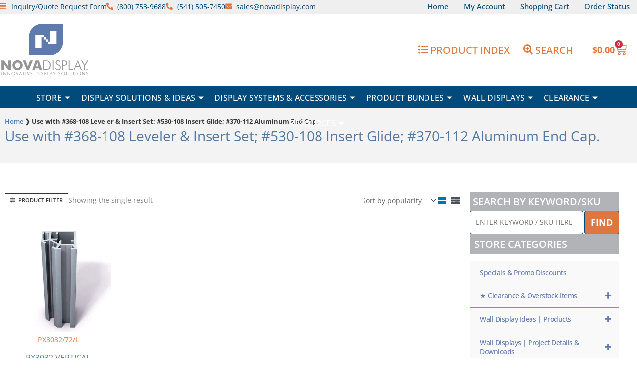

--- FILE ---
content_type: text/html; charset=UTF-8
request_url: https://www.novadisplaysystems.com/accessory-compatibility/use-with-368-108-leveler-insert-set-530-108-insert-glide-370-112-aluminum-end-cap/
body_size: 73146
content:
<!DOCTYPE html>
<html lang="en-US">
<head>
<meta charset="UTF-8">
<meta name="viewport" content="width=device-width, initial-scale=1">
	 <link rel="profile" href="https://gmpg.org/xfn/11"> 
	 <link rel="preload" href="https://www.novadisplaysystems.com/wp-content/astra-local-fonts/open-sans/memSYaGs126MiZpBA-UvWbX2vVnXBbObj2OVZyOOSr4dVJWUgsjZ0B4gaVI.woff2" as="font" type="font/woff2" crossorigin><meta name='robots' content='index, follow, max-image-preview:large, max-snippet:-1, max-video-preview:-1' />
	<style>img:is([sizes="auto" i], [sizes^="auto," i]) { contain-intrinsic-size: 3000px 1500px }</style>
	
	<!-- This site is optimized with the Yoast SEO Premium plugin v25.8 (Yoast SEO v25.8) - https://yoast.com/wordpress/plugins/seo/ -->
	<title>Use with #368-108 Leveler &amp; Insert Set; #530-108 Insert Glide; #370-112 Aluminum End Cap. Archives | Nova Display Systems</title>
	<link rel="canonical" href="https://www.novadisplaysystems.com/accessory-compatibility/use-with-368-108-leveler-insert-set-530-108-insert-glide-370-112-aluminum-end-cap/" />
	<meta property="og:locale" content="en_US" />
	<meta property="og:type" content="article" />
	<meta property="og:title" content="Use with #368-108 Leveler &amp; Insert Set; #530-108 Insert Glide; #370-112 Aluminum End Cap. Archives" />
	<meta property="og:url" content="https://www.novadisplaysystems.com/accessory-compatibility/use-with-368-108-leveler-insert-set-530-108-insert-glide-370-112-aluminum-end-cap/" />
	<meta property="og:site_name" content="Nova Display Systems" />
	<meta name="twitter:card" content="summary_large_image" />
	<meta name="twitter:site" content="@novadisplay" />
	<script type="application/ld+json" class="yoast-schema-graph">{"@context":"https://schema.org","@graph":[{"@type":"CollectionPage","@id":"https://www.novadisplaysystems.com/accessory-compatibility/use-with-368-108-leveler-insert-set-530-108-insert-glide-370-112-aluminum-end-cap/","url":"https://www.novadisplaysystems.com/accessory-compatibility/use-with-368-108-leveler-insert-set-530-108-insert-glide-370-112-aluminum-end-cap/","name":"Use with #368-108 Leveler &amp; Insert Set; #530-108 Insert Glide; #370-112 Aluminum End Cap. Archives | Nova Display Systems","isPartOf":{"@id":"https://www.novadisplaysystems.com/#website"},"primaryImageOfPage":{"@id":"https://www.novadisplaysystems.com/accessory-compatibility/use-with-368-108-leveler-insert-set-530-108-insert-glide-370-112-aluminum-end-cap/#primaryimage"},"image":{"@id":"https://www.novadisplaysystems.com/accessory-compatibility/use-with-368-108-leveler-insert-set-530-108-insert-glide-370-112-aluminum-end-cap/#primaryimage"},"thumbnailUrl":"https://www.novadisplaysystems.com/wp-content/uploads/2018/06/PX3032-Vertical-Extrusion.jpg","breadcrumb":{"@id":"https://www.novadisplaysystems.com/accessory-compatibility/use-with-368-108-leveler-insert-set-530-108-insert-glide-370-112-aluminum-end-cap/#breadcrumb"},"inLanguage":"en-US"},{"@type":"ImageObject","inLanguage":"en-US","@id":"https://www.novadisplaysystems.com/accessory-compatibility/use-with-368-108-leveler-insert-set-530-108-insert-glide-370-112-aluminum-end-cap/#primaryimage","url":"https://www.novadisplaysystems.com/wp-content/uploads/2018/06/PX3032-Vertical-Extrusion.jpg","contentUrl":"https://www.novadisplaysystems.com/wp-content/uploads/2018/06/PX3032-Vertical-Extrusion.jpg","width":555,"height":555,"caption":"PX3032-Vertical-Extrusion"},{"@type":"BreadcrumbList","@id":"https://www.novadisplaysystems.com/accessory-compatibility/use-with-368-108-leveler-insert-set-530-108-insert-glide-370-112-aluminum-end-cap/#breadcrumb","itemListElement":[{"@type":"ListItem","position":1,"name":"Home","item":"https://www.novadisplaysystems.com/"},{"@type":"ListItem","position":2,"name":"Use with #368-108 Leveler &amp; Insert Set; #530-108 Insert Glide; #370-112 Aluminum End Cap."}]},{"@type":"WebSite","@id":"https://www.novadisplaysystems.com/#website","url":"https://www.novadisplaysystems.com/","name":"Nova Display Systems","description":"Innovative Display Solutions","publisher":{"@id":"https://www.novadisplaysystems.com/#organization"},"potentialAction":[{"@type":"SearchAction","target":{"@type":"EntryPoint","urlTemplate":"https://www.novadisplaysystems.com/?s={search_term_string}"},"query-input":{"@type":"PropertyValueSpecification","valueRequired":true,"valueName":"search_term_string"}}],"inLanguage":"en-US"},{"@type":"Organization","@id":"https://www.novadisplaysystems.com/#organization","name":"Nova Display Systems","url":"https://www.novadisplaysystems.com/","logo":{"@type":"ImageObject","inLanguage":"en-US","@id":"https://www.novadisplaysystems.com/#/schema/logo/image/","url":"https://www.novadisplaysystems.com/wp-content/uploads/2017/06/Nova-Logo-horiz-360.png","contentUrl":"https://www.novadisplaysystems.com/wp-content/uploads/2017/06/Nova-Logo-horiz-360.png","width":360,"height":58,"caption":"Nova Display Systems"},"image":{"@id":"https://www.novadisplaysystems.com/#/schema/logo/image/"},"sameAs":["https://www.facebook.com/novadisplayinc/","https://x.com/novadisplay","https://www.instagram.com/novadisplay/","https://www.linkedin.com/company/nova-display-inc.","https://www.pinterest.com/novadisplay/","https://www.youtube.com/channel/UC87YIUBQuc-wRVRynMWhDWQ"]}]}</script>
	<!-- / Yoast SEO Premium plugin. -->


<link rel='dns-prefetch' href='//assets.pinterest.com' />
<link rel='dns-prefetch' href='//www.googletagmanager.com' />

<link rel="alternate" type="application/rss+xml" title="Nova Display Systems &raquo; Feed" href="https://www.novadisplaysystems.com/feed/" />
<link rel="alternate" type="application/rss+xml" title="Nova Display Systems &raquo; Use with #368-108 Leveler &amp; Insert Set; #530-108 Insert Glide; #370-112 Aluminum End Cap. Accessory Compatibility Feed" href="https://www.novadisplaysystems.com/accessory-compatibility/use-with-368-108-leveler-insert-set-530-108-insert-glide-370-112-aluminum-end-cap/feed/" />
<link data-minify="1" rel='stylesheet' id='wc-authorize-net-cim-credit-card-checkout-block-css' href='https://www.novadisplaysystems.com/wp-content/cache/min/1/wp-content/plugins/woocommerce-gateway-authorize-net-cim/assets/css/blocks/wc-authorize-net-cim-checkout-block.css?ver=1761769677' media='all' />
<link data-minify="1" rel='stylesheet' id='wc-authorize-net-cim-echeck-checkout-block-css' href='https://www.novadisplaysystems.com/wp-content/cache/min/1/wp-content/plugins/woocommerce-gateway-authorize-net-cim/assets/css/blocks/wc-authorize-net-cim-checkout-block.css?ver=1761769677' media='all' />
<link data-minify="1" rel='stylesheet' id='acfwf-wc-cart-block-integration-css' href='https://www.novadisplaysystems.com/wp-content/cache/min/1/wp-content/plugins/advanced-coupons-for-woocommerce-free/dist/assets/index-467dde24.css?ver=1761769677' media='all' />
<link data-minify="1" rel='stylesheet' id='woocommerce-smart-coupons-available-coupons-block-css' href='https://www.novadisplaysystems.com/wp-content/cache/min/1/wp-content/plugins/woocommerce-smart-coupons/blocks/build/style-woocommerce-smart-coupons-available-coupons-block.css?ver=1761769677' media='all' />
<link rel='stylesheet' id='wp-components-css' href='https://www.novadisplaysystems.com/wp-includes/css/dist/components/style.min.css?ver=6.8.3' media='all' />
<link data-minify="1" rel='stylesheet' id='woocommerce-smart-coupons-send-coupon-form-block-css' href='https://www.novadisplaysystems.com/wp-content/cache/min/1/wp-content/plugins/woocommerce-smart-coupons/blocks/build/style-woocommerce-smart-coupons-send-coupon-form-block.css?ver=1761769677' media='all' />
<link data-minify="1" rel='stylesheet' id='woocommerce-smart-coupons-action-tab-frontend-css' href='https://www.novadisplaysystems.com/wp-content/cache/min/1/wp-content/plugins/woocommerce-smart-coupons/blocks/build/style-woocommerce-smart-coupons-action-tab-frontend.css?ver=1761769677' media='all' />
<link data-minify="1" rel='stylesheet' id='acfwf-wc-checkout-block-integration-css' href='https://www.novadisplaysystems.com/wp-content/cache/min/1/wp-content/plugins/advanced-coupons-for-woocommerce-free/dist/assets/index-2a7d8588.css?ver=1761769677' media='all' />
<link data-minify="1" rel='stylesheet' id='woocommerce-cart-add-ons-style-css' href='https://www.novadisplaysystems.com/wp-content/cache/min/1/wp-content/plugins/woocommerce-cart-add-ons/build/index.css?ver=1761769677' media='all' />
<link rel='stylesheet' id='wp-block-library-css' href='https://www.novadisplaysystems.com/wp-includes/css/dist/block-library/style.min.css?ver=6.8.3' media='all' />
<link rel='stylesheet' id='astra-theme-css-css' href='https://www.novadisplaysystems.com/wp-content/themes/astra/assets/css/minified/main.min.css?ver=4.11.10' media='all' />
<link data-minify="1" rel='stylesheet' id='astra-google-fonts-css' href='https://www.novadisplaysystems.com/wp-content/cache/min/1/wp-content/astra-local-fonts/astra-local-fonts.css?ver=1761769677' media='all' />
<link data-minify="1" rel='stylesheet' id='astra-theme-dynamic-css' href='https://www.novadisplaysystems.com/wp-content/cache/min/1/wp-content/uploads/astra/astra-theme-dynamic-css-pa_accessory-compatibility-1014.css?ver=1762023594' media='all' />
<style id='wp-emoji-styles-inline-css'>

	img.wp-smiley, img.emoji {
		display: inline !important;
		border: none !important;
		box-shadow: none !important;
		height: 1em !important;
		width: 1em !important;
		margin: 0 0.07em !important;
		vertical-align: -0.1em !important;
		background: none !important;
		padding: 0 !important;
	}
</style>
<link data-minify="1" rel='stylesheet' id='acfw-blocks-frontend-css' href='https://www.novadisplaysystems.com/wp-content/cache/min/1/wp-content/plugins/advanced-coupons-for-woocommerce-free/css/acfw-blocks-frontend.css?ver=1761769677' media='all' />
<link rel='stylesheet' id='selectize-css' href='https://www.novadisplaysystems.com/wp-content/plugins/woocommerce-product-search/css/selectize/selectize.min.css?ver=6.8.0' media='all' />
<link rel='stylesheet' id='wps-price-slider-css' href='https://www.novadisplaysystems.com/wp-content/plugins/woocommerce-product-search/css/price-slider.min.css?ver=6.8.0' media='all' />
<link data-minify="1" rel='stylesheet' id='product-search-css' href='https://www.novadisplaysystems.com/wp-content/cache/min/1/wp-content/plugins/woocommerce-product-search/css/product-search.min.css?ver=1761769677' media='all' />
<style id='global-styles-inline-css'>
:root{--wp--preset--aspect-ratio--square: 1;--wp--preset--aspect-ratio--4-3: 4/3;--wp--preset--aspect-ratio--3-4: 3/4;--wp--preset--aspect-ratio--3-2: 3/2;--wp--preset--aspect-ratio--2-3: 2/3;--wp--preset--aspect-ratio--16-9: 16/9;--wp--preset--aspect-ratio--9-16: 9/16;--wp--preset--color--black: #000000;--wp--preset--color--cyan-bluish-gray: #abb8c3;--wp--preset--color--white: #ffffff;--wp--preset--color--pale-pink: #f78da7;--wp--preset--color--vivid-red: #cf2e2e;--wp--preset--color--luminous-vivid-orange: #ff6900;--wp--preset--color--luminous-vivid-amber: #fcb900;--wp--preset--color--light-green-cyan: #7bdcb5;--wp--preset--color--vivid-green-cyan: #00d084;--wp--preset--color--pale-cyan-blue: #8ed1fc;--wp--preset--color--vivid-cyan-blue: #0693e3;--wp--preset--color--vivid-purple: #9b51e0;--wp--preset--color--ast-global-color-0: var(--ast-global-color-0);--wp--preset--color--ast-global-color-1: var(--ast-global-color-1);--wp--preset--color--ast-global-color-2: var(--ast-global-color-2);--wp--preset--color--ast-global-color-3: var(--ast-global-color-3);--wp--preset--color--ast-global-color-4: var(--ast-global-color-4);--wp--preset--color--ast-global-color-5: var(--ast-global-color-5);--wp--preset--color--ast-global-color-6: var(--ast-global-color-6);--wp--preset--color--ast-global-color-7: var(--ast-global-color-7);--wp--preset--color--ast-global-color-8: var(--ast-global-color-8);--wp--preset--gradient--vivid-cyan-blue-to-vivid-purple: linear-gradient(135deg,rgba(6,147,227,1) 0%,rgb(155,81,224) 100%);--wp--preset--gradient--light-green-cyan-to-vivid-green-cyan: linear-gradient(135deg,rgb(122,220,180) 0%,rgb(0,208,130) 100%);--wp--preset--gradient--luminous-vivid-amber-to-luminous-vivid-orange: linear-gradient(135deg,rgba(252,185,0,1) 0%,rgba(255,105,0,1) 100%);--wp--preset--gradient--luminous-vivid-orange-to-vivid-red: linear-gradient(135deg,rgba(255,105,0,1) 0%,rgb(207,46,46) 100%);--wp--preset--gradient--very-light-gray-to-cyan-bluish-gray: linear-gradient(135deg,rgb(238,238,238) 0%,rgb(169,184,195) 100%);--wp--preset--gradient--cool-to-warm-spectrum: linear-gradient(135deg,rgb(74,234,220) 0%,rgb(151,120,209) 20%,rgb(207,42,186) 40%,rgb(238,44,130) 60%,rgb(251,105,98) 80%,rgb(254,248,76) 100%);--wp--preset--gradient--blush-light-purple: linear-gradient(135deg,rgb(255,206,236) 0%,rgb(152,150,240) 100%);--wp--preset--gradient--blush-bordeaux: linear-gradient(135deg,rgb(254,205,165) 0%,rgb(254,45,45) 50%,rgb(107,0,62) 100%);--wp--preset--gradient--luminous-dusk: linear-gradient(135deg,rgb(255,203,112) 0%,rgb(199,81,192) 50%,rgb(65,88,208) 100%);--wp--preset--gradient--pale-ocean: linear-gradient(135deg,rgb(255,245,203) 0%,rgb(182,227,212) 50%,rgb(51,167,181) 100%);--wp--preset--gradient--electric-grass: linear-gradient(135deg,rgb(202,248,128) 0%,rgb(113,206,126) 100%);--wp--preset--gradient--midnight: linear-gradient(135deg,rgb(2,3,129) 0%,rgb(40,116,252) 100%);--wp--preset--font-size--small: 13px;--wp--preset--font-size--medium: 20px;--wp--preset--font-size--large: 36px;--wp--preset--font-size--x-large: 42px;--wp--preset--spacing--20: 0.44rem;--wp--preset--spacing--30: 0.67rem;--wp--preset--spacing--40: 1rem;--wp--preset--spacing--50: 1.5rem;--wp--preset--spacing--60: 2.25rem;--wp--preset--spacing--70: 3.38rem;--wp--preset--spacing--80: 5.06rem;--wp--preset--shadow--natural: 6px 6px 9px rgba(0, 0, 0, 0.2);--wp--preset--shadow--deep: 12px 12px 50px rgba(0, 0, 0, 0.4);--wp--preset--shadow--sharp: 6px 6px 0px rgba(0, 0, 0, 0.2);--wp--preset--shadow--outlined: 6px 6px 0px -3px rgba(255, 255, 255, 1), 6px 6px rgba(0, 0, 0, 1);--wp--preset--shadow--crisp: 6px 6px 0px rgba(0, 0, 0, 1);}:root { --wp--style--global--content-size: var(--wp--custom--ast-content-width-size);--wp--style--global--wide-size: var(--wp--custom--ast-wide-width-size); }:where(body) { margin: 0; }.wp-site-blocks > .alignleft { float: left; margin-right: 2em; }.wp-site-blocks > .alignright { float: right; margin-left: 2em; }.wp-site-blocks > .aligncenter { justify-content: center; margin-left: auto; margin-right: auto; }:where(.wp-site-blocks) > * { margin-block-start: 24px; margin-block-end: 0; }:where(.wp-site-blocks) > :first-child { margin-block-start: 0; }:where(.wp-site-blocks) > :last-child { margin-block-end: 0; }:root { --wp--style--block-gap: 24px; }:root :where(.is-layout-flow) > :first-child{margin-block-start: 0;}:root :where(.is-layout-flow) > :last-child{margin-block-end: 0;}:root :where(.is-layout-flow) > *{margin-block-start: 24px;margin-block-end: 0;}:root :where(.is-layout-constrained) > :first-child{margin-block-start: 0;}:root :where(.is-layout-constrained) > :last-child{margin-block-end: 0;}:root :where(.is-layout-constrained) > *{margin-block-start: 24px;margin-block-end: 0;}:root :where(.is-layout-flex){gap: 24px;}:root :where(.is-layout-grid){gap: 24px;}.is-layout-flow > .alignleft{float: left;margin-inline-start: 0;margin-inline-end: 2em;}.is-layout-flow > .alignright{float: right;margin-inline-start: 2em;margin-inline-end: 0;}.is-layout-flow > .aligncenter{margin-left: auto !important;margin-right: auto !important;}.is-layout-constrained > .alignleft{float: left;margin-inline-start: 0;margin-inline-end: 2em;}.is-layout-constrained > .alignright{float: right;margin-inline-start: 2em;margin-inline-end: 0;}.is-layout-constrained > .aligncenter{margin-left: auto !important;margin-right: auto !important;}.is-layout-constrained > :where(:not(.alignleft):not(.alignright):not(.alignfull)){max-width: var(--wp--style--global--content-size);margin-left: auto !important;margin-right: auto !important;}.is-layout-constrained > .alignwide{max-width: var(--wp--style--global--wide-size);}body .is-layout-flex{display: flex;}.is-layout-flex{flex-wrap: wrap;align-items: center;}.is-layout-flex > :is(*, div){margin: 0;}body .is-layout-grid{display: grid;}.is-layout-grid > :is(*, div){margin: 0;}body{padding-top: 0px;padding-right: 0px;padding-bottom: 0px;padding-left: 0px;}a:where(:not(.wp-element-button)){text-decoration: none;}:root :where(.wp-element-button, .wp-block-button__link){background-color: #32373c;border-width: 0;color: #fff;font-family: inherit;font-size: inherit;line-height: inherit;padding: calc(0.667em + 2px) calc(1.333em + 2px);text-decoration: none;}.has-black-color{color: var(--wp--preset--color--black) !important;}.has-cyan-bluish-gray-color{color: var(--wp--preset--color--cyan-bluish-gray) !important;}.has-white-color{color: var(--wp--preset--color--white) !important;}.has-pale-pink-color{color: var(--wp--preset--color--pale-pink) !important;}.has-vivid-red-color{color: var(--wp--preset--color--vivid-red) !important;}.has-luminous-vivid-orange-color{color: var(--wp--preset--color--luminous-vivid-orange) !important;}.has-luminous-vivid-amber-color{color: var(--wp--preset--color--luminous-vivid-amber) !important;}.has-light-green-cyan-color{color: var(--wp--preset--color--light-green-cyan) !important;}.has-vivid-green-cyan-color{color: var(--wp--preset--color--vivid-green-cyan) !important;}.has-pale-cyan-blue-color{color: var(--wp--preset--color--pale-cyan-blue) !important;}.has-vivid-cyan-blue-color{color: var(--wp--preset--color--vivid-cyan-blue) !important;}.has-vivid-purple-color{color: var(--wp--preset--color--vivid-purple) !important;}.has-ast-global-color-0-color{color: var(--wp--preset--color--ast-global-color-0) !important;}.has-ast-global-color-1-color{color: var(--wp--preset--color--ast-global-color-1) !important;}.has-ast-global-color-2-color{color: var(--wp--preset--color--ast-global-color-2) !important;}.has-ast-global-color-3-color{color: var(--wp--preset--color--ast-global-color-3) !important;}.has-ast-global-color-4-color{color: var(--wp--preset--color--ast-global-color-4) !important;}.has-ast-global-color-5-color{color: var(--wp--preset--color--ast-global-color-5) !important;}.has-ast-global-color-6-color{color: var(--wp--preset--color--ast-global-color-6) !important;}.has-ast-global-color-7-color{color: var(--wp--preset--color--ast-global-color-7) !important;}.has-ast-global-color-8-color{color: var(--wp--preset--color--ast-global-color-8) !important;}.has-black-background-color{background-color: var(--wp--preset--color--black) !important;}.has-cyan-bluish-gray-background-color{background-color: var(--wp--preset--color--cyan-bluish-gray) !important;}.has-white-background-color{background-color: var(--wp--preset--color--white) !important;}.has-pale-pink-background-color{background-color: var(--wp--preset--color--pale-pink) !important;}.has-vivid-red-background-color{background-color: var(--wp--preset--color--vivid-red) !important;}.has-luminous-vivid-orange-background-color{background-color: var(--wp--preset--color--luminous-vivid-orange) !important;}.has-luminous-vivid-amber-background-color{background-color: var(--wp--preset--color--luminous-vivid-amber) !important;}.has-light-green-cyan-background-color{background-color: var(--wp--preset--color--light-green-cyan) !important;}.has-vivid-green-cyan-background-color{background-color: var(--wp--preset--color--vivid-green-cyan) !important;}.has-pale-cyan-blue-background-color{background-color: var(--wp--preset--color--pale-cyan-blue) !important;}.has-vivid-cyan-blue-background-color{background-color: var(--wp--preset--color--vivid-cyan-blue) !important;}.has-vivid-purple-background-color{background-color: var(--wp--preset--color--vivid-purple) !important;}.has-ast-global-color-0-background-color{background-color: var(--wp--preset--color--ast-global-color-0) !important;}.has-ast-global-color-1-background-color{background-color: var(--wp--preset--color--ast-global-color-1) !important;}.has-ast-global-color-2-background-color{background-color: var(--wp--preset--color--ast-global-color-2) !important;}.has-ast-global-color-3-background-color{background-color: var(--wp--preset--color--ast-global-color-3) !important;}.has-ast-global-color-4-background-color{background-color: var(--wp--preset--color--ast-global-color-4) !important;}.has-ast-global-color-5-background-color{background-color: var(--wp--preset--color--ast-global-color-5) !important;}.has-ast-global-color-6-background-color{background-color: var(--wp--preset--color--ast-global-color-6) !important;}.has-ast-global-color-7-background-color{background-color: var(--wp--preset--color--ast-global-color-7) !important;}.has-ast-global-color-8-background-color{background-color: var(--wp--preset--color--ast-global-color-8) !important;}.has-black-border-color{border-color: var(--wp--preset--color--black) !important;}.has-cyan-bluish-gray-border-color{border-color: var(--wp--preset--color--cyan-bluish-gray) !important;}.has-white-border-color{border-color: var(--wp--preset--color--white) !important;}.has-pale-pink-border-color{border-color: var(--wp--preset--color--pale-pink) !important;}.has-vivid-red-border-color{border-color: var(--wp--preset--color--vivid-red) !important;}.has-luminous-vivid-orange-border-color{border-color: var(--wp--preset--color--luminous-vivid-orange) !important;}.has-luminous-vivid-amber-border-color{border-color: var(--wp--preset--color--luminous-vivid-amber) !important;}.has-light-green-cyan-border-color{border-color: var(--wp--preset--color--light-green-cyan) !important;}.has-vivid-green-cyan-border-color{border-color: var(--wp--preset--color--vivid-green-cyan) !important;}.has-pale-cyan-blue-border-color{border-color: var(--wp--preset--color--pale-cyan-blue) !important;}.has-vivid-cyan-blue-border-color{border-color: var(--wp--preset--color--vivid-cyan-blue) !important;}.has-vivid-purple-border-color{border-color: var(--wp--preset--color--vivid-purple) !important;}.has-ast-global-color-0-border-color{border-color: var(--wp--preset--color--ast-global-color-0) !important;}.has-ast-global-color-1-border-color{border-color: var(--wp--preset--color--ast-global-color-1) !important;}.has-ast-global-color-2-border-color{border-color: var(--wp--preset--color--ast-global-color-2) !important;}.has-ast-global-color-3-border-color{border-color: var(--wp--preset--color--ast-global-color-3) !important;}.has-ast-global-color-4-border-color{border-color: var(--wp--preset--color--ast-global-color-4) !important;}.has-ast-global-color-5-border-color{border-color: var(--wp--preset--color--ast-global-color-5) !important;}.has-ast-global-color-6-border-color{border-color: var(--wp--preset--color--ast-global-color-6) !important;}.has-ast-global-color-7-border-color{border-color: var(--wp--preset--color--ast-global-color-7) !important;}.has-ast-global-color-8-border-color{border-color: var(--wp--preset--color--ast-global-color-8) !important;}.has-vivid-cyan-blue-to-vivid-purple-gradient-background{background: var(--wp--preset--gradient--vivid-cyan-blue-to-vivid-purple) !important;}.has-light-green-cyan-to-vivid-green-cyan-gradient-background{background: var(--wp--preset--gradient--light-green-cyan-to-vivid-green-cyan) !important;}.has-luminous-vivid-amber-to-luminous-vivid-orange-gradient-background{background: var(--wp--preset--gradient--luminous-vivid-amber-to-luminous-vivid-orange) !important;}.has-luminous-vivid-orange-to-vivid-red-gradient-background{background: var(--wp--preset--gradient--luminous-vivid-orange-to-vivid-red) !important;}.has-very-light-gray-to-cyan-bluish-gray-gradient-background{background: var(--wp--preset--gradient--very-light-gray-to-cyan-bluish-gray) !important;}.has-cool-to-warm-spectrum-gradient-background{background: var(--wp--preset--gradient--cool-to-warm-spectrum) !important;}.has-blush-light-purple-gradient-background{background: var(--wp--preset--gradient--blush-light-purple) !important;}.has-blush-bordeaux-gradient-background{background: var(--wp--preset--gradient--blush-bordeaux) !important;}.has-luminous-dusk-gradient-background{background: var(--wp--preset--gradient--luminous-dusk) !important;}.has-pale-ocean-gradient-background{background: var(--wp--preset--gradient--pale-ocean) !important;}.has-electric-grass-gradient-background{background: var(--wp--preset--gradient--electric-grass) !important;}.has-midnight-gradient-background{background: var(--wp--preset--gradient--midnight) !important;}.has-small-font-size{font-size: var(--wp--preset--font-size--small) !important;}.has-medium-font-size{font-size: var(--wp--preset--font-size--medium) !important;}.has-large-font-size{font-size: var(--wp--preset--font-size--large) !important;}.has-x-large-font-size{font-size: var(--wp--preset--font-size--x-large) !important;}
:root :where(.wp-block-pullquote){font-size: 1.5em;line-height: 1.6;}
</style>
<link rel='stylesheet' id='woocommerce-layout-css' href='https://www.novadisplaysystems.com/wp-content/themes/astra/assets/css/minified/compatibility/woocommerce/woocommerce-layout-grid.min.css?ver=4.11.10' media='all' />
<link rel='stylesheet' id='woocommerce-smallscreen-css' href='https://www.novadisplaysystems.com/wp-content/themes/astra/assets/css/minified/compatibility/woocommerce/woocommerce-smallscreen-grid.min.css?ver=4.11.10' media='only screen and (max-width: 921px)' />
<link data-minify="1" rel='stylesheet' id='woocommerce-general-css' href='https://www.novadisplaysystems.com/wp-content/cache/min/1/wp-content/themes/astra/assets/css/minified/compatibility/woocommerce/woocommerce-grid.min.css?ver=1761769677' media='all' />
<style id='woocommerce-general-inline-css'>

					.woocommerce-js a.button, .woocommerce button.button, .woocommerce input.button, .woocommerce #respond input#submit {
						font-size: 100%;
						line-height: 1;
						text-decoration: none;
						overflow: visible;
						padding: 0.5em 0.75em;
						font-weight: 700;
						border-radius: 3px;
						color: $secondarytext;
						background-color: $secondary;
						border: 0;
					}
					.woocommerce-js a.button:hover, .woocommerce button.button:hover, .woocommerce input.button:hover, .woocommerce #respond input#submit:hover {
						background-color: #dad8da;
						background-image: none;
						color: #515151;
					}
				#customer_details h3:not(.elementor-widget-woocommerce-checkout-page h3){font-size:1.2rem;padding:20px 0 14px;margin:0 0 20px;border-bottom:1px solid var(--ast-border-color);font-weight:700;}form #order_review_heading:not(.elementor-widget-woocommerce-checkout-page #order_review_heading){border-width:2px 2px 0 2px;border-style:solid;font-size:1.2rem;margin:0;padding:1.5em 1.5em 1em;border-color:var(--ast-border-color);font-weight:700;}.woocommerce-Address h3, .cart-collaterals h2{font-size:1.2rem;padding:.7em 1em;}.woocommerce-cart .cart-collaterals .cart_totals>h2{font-weight:700;}form #order_review:not(.elementor-widget-woocommerce-checkout-page #order_review){padding:0 2em;border-width:0 2px 2px;border-style:solid;border-color:var(--ast-border-color);}ul#shipping_method li:not(.elementor-widget-woocommerce-cart #shipping_method li){margin:0;padding:0.25em 0 0.25em 22px;text-indent:-22px;list-style:none outside;}.woocommerce span.onsale, .wc-block-grid__product .wc-block-grid__product-onsale{background-color:#004b7c;color:#ffffff;}.woocommerce-message, .woocommerce-info{border-top-color:#5178a2;}.woocommerce-message::before,.woocommerce-info::before{color:#5178a2;}.woocommerce ul.products li.product .price, .woocommerce div.product p.price, .woocommerce div.product span.price, .widget_layered_nav_filters ul li.chosen a, .woocommerce-page ul.products li.product .ast-woo-product-category, .wc-layered-nav-rating a{color:#363636;}.woocommerce nav.woocommerce-pagination ul,.woocommerce nav.woocommerce-pagination ul li{border-color:#5178a2;}.woocommerce nav.woocommerce-pagination ul li a:focus, .woocommerce nav.woocommerce-pagination ul li a:hover, .woocommerce nav.woocommerce-pagination ul li span.current{background:#5178a2;color:#363636;}.woocommerce-MyAccount-navigation-link.is-active a{color:#004b7c;}.woocommerce .widget_price_filter .ui-slider .ui-slider-range, .woocommerce .widget_price_filter .ui-slider .ui-slider-handle{background-color:#5178a2;}.woocommerce .star-rating, .woocommerce .comment-form-rating .stars a, .woocommerce .star-rating::before{color:var(--ast-global-color-3);}.woocommerce div.product .woocommerce-tabs ul.tabs li.active:before,  .woocommerce div.ast-product-tabs-layout-vertical .woocommerce-tabs ul.tabs li:hover::before{background:#5178a2;}.woocommerce .woocommerce-cart-form button[name="update_cart"]:disabled{color:#363636;}.woocommerce #content table.cart .button[name="apply_coupon"], .woocommerce-page #content table.cart .button[name="apply_coupon"]{padding:10px 40px;}.woocommerce table.cart td.actions .button, .woocommerce #content table.cart td.actions .button, .woocommerce-page table.cart td.actions .button, .woocommerce-page #content table.cart td.actions .button{line-height:1;border-width:1px;border-style:solid;}.woocommerce ul.products li.product .button, .woocommerce-page ul.products li.product .button{line-height:1.3;}.woocommerce-js a.button, .woocommerce button.button, .woocommerce .woocommerce-message a.button, .woocommerce #respond input#submit.alt, .woocommerce-js a.button.alt, .woocommerce button.button.alt, .woocommerce input.button.alt, .woocommerce input.button,.woocommerce input.button:disabled, .woocommerce input.button:disabled[disabled], .woocommerce input.button:disabled:hover, .woocommerce input.button:disabled[disabled]:hover, .woocommerce #respond input#submit, .woocommerce button.button.alt.disabled, .wc-block-grid__products .wc-block-grid__product .wp-block-button__link, .wc-block-grid__product-onsale{color:#363636;border-color:#ffffff;background-color:#ffffff;}.woocommerce-js a.button:hover, .woocommerce button.button:hover, .woocommerce .woocommerce-message a.button:hover,.woocommerce #respond input#submit:hover,.woocommerce #respond input#submit.alt:hover, .woocommerce-js a.button.alt:hover, .woocommerce button.button.alt:hover, .woocommerce input.button.alt:hover, .woocommerce input.button:hover, .woocommerce button.button.alt.disabled:hover, .wc-block-grid__products .wc-block-grid__product .wp-block-button__link:hover{color:#5178a2;border-color:#ffffff;background-color:#ffffff;}.woocommerce-js a.button, .woocommerce button.button, .woocommerce .woocommerce-message a.button, .woocommerce #respond input#submit.alt, .woocommerce-js a.button.alt, .woocommerce button.button.alt, .woocommerce input.button.alt, .woocommerce input.button,.woocommerce-cart table.cart td.actions .button, .woocommerce form.checkout_coupon .button, .woocommerce #respond input#submit, .wc-block-grid__products .wc-block-grid__product .wp-block-button__link{border-top-left-radius:0px;border-top-right-radius:0px;border-bottom-right-radius:0px;border-bottom-left-radius:0px;padding-top:10px;padding-right:20px;padding-bottom:10px;padding-left:20px;}.woocommerce ul.products li.product a, .woocommerce-js a.button:hover, .woocommerce button.button:hover, .woocommerce input.button:hover, .woocommerce #respond input#submit:hover{text-decoration:none;}.woocommerce[class*="rel-up-columns-"] .site-main div.product .related.products ul.products li.product, .woocommerce-page .site-main ul.products li.product{width:100%;}.woocommerce .up-sells h2, .woocommerce .related.products h2, .woocommerce .woocommerce-tabs h2{font-size:1.5rem;}.woocommerce h2, .woocommerce-account h2{font-size:1.625rem;}.woocommerce ul.product-categories > li ul li{position:relative;}.woocommerce ul.product-categories > li ul li:before{content:"";border-width:1px 1px 0 0;border-style:solid;display:inline-block;width:6px;height:6px;position:absolute;top:50%;margin-top:-2px;-webkit-transform:rotate(45deg);transform:rotate(45deg);}.woocommerce ul.product-categories > li ul li a{margin-left:15px;}.ast-icon-shopping-cart svg{height:.82em;}.ast-icon-shopping-bag svg{height:1em;width:1em;}.ast-icon-shopping-basket svg{height:1.15em;width:1.2em;}.ast-site-header-cart.ast-menu-cart-outline .ast-addon-cart-wrap, .ast-site-header-cart.ast-menu-cart-fill .ast-addon-cart-wrap {line-height:1;}.ast-site-header-cart.ast-menu-cart-fill i.astra-icon{ font-size:1.1em;}li.woocommerce-custom-menu-item .ast-site-header-cart i.astra-icon:after{ padding-left:2px;}.ast-hfb-header .ast-addon-cart-wrap{ padding:0.4em;}.ast-header-break-point.ast-header-custom-item-outside .ast-woo-header-cart-info-wrap{ display:none;}.ast-site-header-cart i.astra-icon:after{ background:#004b7c;}.ast-separate-container .ast-woocommerce-container{padding:3em;}@media (min-width:545px) and (max-width:921px){.woocommerce.tablet-columns-3 ul.products li.product, .woocommerce-page.tablet-columns-3 ul.products:not(.elementor-grid){grid-template-columns:repeat(3, minmax(0, 1fr));}}@media (min-width:922px){.woocommerce form.checkout_coupon{width:50%;}}@media (max-width:921px){.ast-header-break-point.ast-woocommerce-cart-menu .header-main-layout-1.ast-mobile-header-stack.ast-no-menu-items .ast-site-header-cart, .ast-header-break-point.ast-woocommerce-cart-menu .header-main-layout-3.ast-mobile-header-stack.ast-no-menu-items .ast-site-header-cart{padding-right:0;padding-left:0;}.ast-header-break-point.ast-woocommerce-cart-menu .header-main-layout-1.ast-mobile-header-stack .main-header-bar{text-align:center;}.ast-header-break-point.ast-woocommerce-cart-menu .header-main-layout-1.ast-mobile-header-stack .ast-site-header-cart, .ast-header-break-point.ast-woocommerce-cart-menu .header-main-layout-1.ast-mobile-header-stack .ast-mobile-menu-buttons{display:inline-block;}.ast-header-break-point.ast-woocommerce-cart-menu .header-main-layout-2.ast-mobile-header-inline .site-branding{flex:auto;}.ast-header-break-point.ast-woocommerce-cart-menu .header-main-layout-3.ast-mobile-header-stack .site-branding{flex:0 0 100%;}.ast-header-break-point.ast-woocommerce-cart-menu .header-main-layout-3.ast-mobile-header-stack .main-header-container{display:flex;justify-content:center;}.woocommerce-cart .woocommerce-shipping-calculator .button{width:100%;}.woocommerce div.product div.images, .woocommerce div.product div.summary, .woocommerce #content div.product div.images, .woocommerce #content div.product div.summary, .woocommerce-page div.product div.images, .woocommerce-page div.product div.summary, .woocommerce-page #content div.product div.images, .woocommerce-page #content div.product div.summary{float:none;width:100%;}.woocommerce-cart table.cart td.actions .ast-return-to-shop{display:block;text-align:center;margin-top:1em;}.ast-container .woocommerce ul.products:not(.elementor-grid), .woocommerce-page ul.products:not(.elementor-grid), .woocommerce.tablet-columns-3 ul.products:not(.elementor-grid){grid-template-columns:repeat(3, minmax(0, 1fr));}.woocommerce[class*="tablet-columns-"] .site-main div.product .related.products ul.products li.product{width:100%;}}@media (max-width:544px){.ast-separate-container .ast-woocommerce-container{padding:.54em 1em 1.33333em;}.woocommerce-message, .woocommerce-error, .woocommerce-info{display:flex;flex-wrap:wrap;}.woocommerce-message a.button, .woocommerce-error a.button, .woocommerce-info a.button{order:1;margin-top:.5em;}.woocommerce .woocommerce-ordering, .woocommerce-page .woocommerce-ordering{float:none;margin-bottom:2em;}.woocommerce table.cart td.actions .button, .woocommerce #content table.cart td.actions .button, .woocommerce-page table.cart td.actions .button, .woocommerce-page #content table.cart td.actions .button{padding-left:1em;padding-right:1em;}.woocommerce #content table.cart .button, .woocommerce-page #content table.cart .button{width:100%;}.woocommerce #content table.cart td.actions .coupon, .woocommerce-page #content table.cart td.actions .coupon{float:none;}.woocommerce #content table.cart td.actions .coupon .button, .woocommerce-page #content table.cart td.actions .coupon .button{flex:1;}.woocommerce #content div.product .woocommerce-tabs ul.tabs li a, .woocommerce-page #content div.product .woocommerce-tabs ul.tabs li a{display:block;}.woocommerce ul.products a.button, .woocommerce-page ul.products a.button{padding:0.5em 0.75em;}.ast-container .woocommerce ul.products:not(.elementor-grid), .woocommerce-page ul.products:not(.elementor-grid), .woocommerce.mobile-columns-2 ul.products:not(.elementor-grid), .woocommerce-page.mobile-columns-2 ul.products:not(.elementor-grid){grid-template-columns:repeat(2, minmax(0, 1fr));}.woocommerce.mobile-rel-up-columns-2 ul.products::not(.elementor-grid){grid-template-columns:repeat(2, minmax(0, 1fr));}}@media (max-width:544px){.woocommerce ul.products a.button.loading::after, .woocommerce-page ul.products a.button.loading::after{display:inline-block;margin-left:5px;position:initial;}.woocommerce.mobile-columns-1 .site-main ul.products li.product:nth-child(n), .woocommerce-page.mobile-columns-1 .site-main ul.products li.product:nth-child(n){margin-right:0;}.woocommerce #content div.product .woocommerce-tabs ul.tabs li, .woocommerce-page #content div.product .woocommerce-tabs ul.tabs li{display:block;margin-right:0;}}@media (min-width:922px){.woocommerce #content .ast-woocommerce-container div.product div.images, .woocommerce .ast-woocommerce-container div.product div.images, .woocommerce-page #content .ast-woocommerce-container div.product div.images, .woocommerce-page .ast-woocommerce-container div.product div.images{width:50%;}.woocommerce #content .ast-woocommerce-container div.product div.summary, .woocommerce .ast-woocommerce-container div.product div.summary, .woocommerce-page #content .ast-woocommerce-container div.product div.summary, .woocommerce-page .ast-woocommerce-container div.product div.summary{width:46%;}.woocommerce.woocommerce-checkout form #customer_details.col2-set .col-1, .woocommerce.woocommerce-checkout form #customer_details.col2-set .col-2, .woocommerce-page.woocommerce-checkout form #customer_details.col2-set .col-1, .woocommerce-page.woocommerce-checkout form #customer_details.col2-set .col-2{float:none;width:auto;}}.woocommerce-js a.button , .woocommerce button.button.alt ,.woocommerce-page table.cart td.actions .button, .woocommerce-page #content table.cart td.actions .button , .woocommerce-js a.button.alt ,.woocommerce .woocommerce-message a.button , .ast-site-header-cart .widget_shopping_cart .buttons .button.checkout, .woocommerce button.button.alt.disabled , .wc-block-grid__products .wc-block-grid__product .wp-block-button__link {border:solid;border-top-width:1px;border-right-width:1px;border-left-width:1px;border-bottom-width:1px;border-color:#363636;}.woocommerce-js a.button:hover , .woocommerce button.button.alt:hover , .woocommerce-page table.cart td.actions .button:hover, .woocommerce-page #content table.cart td.actions .button:hover, .woocommerce-js a.button.alt:hover ,.woocommerce .woocommerce-message a.button:hover , .ast-site-header-cart .widget_shopping_cart .buttons .button.checkout:hover , .woocommerce button.button.alt.disabled:hover , .wc-block-grid__products .wc-block-grid__product .wp-block-button__link:hover{border-color:#363636;}.widget_product_search button{flex:0 0 auto;padding:10px 20px;}@media (min-width:922px){.woocommerce.woocommerce-checkout form #customer_details.col2-set, .woocommerce-page.woocommerce-checkout form #customer_details.col2-set{width:55%;float:left;margin-right:4.347826087%;}.woocommerce.woocommerce-checkout form #order_review, .woocommerce.woocommerce-checkout form #order_review_heading, .woocommerce-page.woocommerce-checkout form #order_review, .woocommerce-page.woocommerce-checkout form #order_review_heading{width:40%;float:right;margin-right:0;clear:right;}}select, .select2-container .select2-selection--single{background-image:url("data:image/svg+xml,%3Csvg class='ast-arrow-svg' xmlns='http://www.w3.org/2000/svg' xmlns:xlink='http://www.w3.org/1999/xlink' version='1.1' x='0px' y='0px' width='26px' height='16.043px' fill='%234B4F58' viewBox='57 35.171 26 16.043' enable-background='new 57 35.171 26 16.043' xml:space='preserve' %3E%3Cpath d='M57.5,38.193l12.5,12.5l12.5-12.5l-2.5-2.5l-10,10l-10-10L57.5,38.193z'%3E%3C/path%3E%3C/svg%3E");background-size:.8em;background-repeat:no-repeat;background-position-x:calc( 100% - 10px );background-position-y:center;-webkit-appearance:none;-moz-appearance:none;padding-right:2em;}
					.woocommerce-js .quantity.buttons_added {
						display: inline-flex;
					}

					.woocommerce-js .quantity.buttons_added + .button.single_add_to_cart_button {
						margin-left: unset;
					}

					.woocommerce-js .quantity .qty {
						width: 2.631em;
						margin-left: 38px;
					}

					.woocommerce-js .quantity .minus,
					.woocommerce-js .quantity .plus {
						width: 38px;
						display: flex;
						justify-content: center;
						background-color: transparent;
						border: 1px solid var(--ast-border-color);
						color: var(--ast-global-color-3);
						align-items: center;
						outline: 0;
						font-weight: 400;
						z-index: 3;
						position: relative;
					}

					.woocommerce-js .quantity .minus {
						border-right-width: 0;
						margin-right: -38px;
					}

					.woocommerce-js .quantity .plus {
						border-left-width: 0;
						margin-right: 6px;
					}

					.woocommerce-js input[type=number] {
						max-width: 58px;
						min-height: 36px;
					}

					.woocommerce-js input[type=number].qty::-webkit-inner-spin-button, .woocommerce input[type=number].qty::-webkit-outer-spin-button {
						-webkit-appearance: none;
					}

					.woocommerce-js input[type=number].qty {
						-webkit-appearance: none;
						-moz-appearance: textfield;
					}

				
						.ast-onsale-card {
							position: absolute;
							top: 1.5em;
							left: 1.5em;
							color: var(--ast-global-color-3);
							background-color: var(--ast-global-color-primary, var(--ast-global-color-5));
							width: fit-content;
							border-radius: 20px;
							padding: 0.4em 0.8em;
							font-size: .87em;
							font-weight: 500;
							line-height: normal;
							letter-spacing: normal;
							box-shadow: 0 4px 4px rgba(0,0,0,0.15);
							opacity: 1;
							visibility: visible;
							z-index: 4;
						}
						@media(max-width: 420px) {
							.mobile-columns-3 .ast-onsale-card {
								top: 1em;
								left: 1em;
							}
						}
					

					.ast-on-card-button {
						position: absolute;
						right: 1em;
						visibility: hidden;
						opacity: 0;
						transition: all 0.2s;
						z-index: 5;
						cursor: pointer;
					}

					.ast-on-card-button.ast-onsale-card {
						opacity: 1;
						visibility: visible;
					}

					.ast-on-card-button:hover .ast-card-action-tooltip, .ast-on-card-button:focus .ast-card-action-tooltip {
						opacity: 1;
						visibility: visible;
					}

					.ast-on-card-button:hover .ahfb-svg-iconset {
						opacity: 1;
						color: var(--ast-global-color-2);
					}

					.ast-on-card-button .ahfb-svg-iconset {
						border-radius: 50%;
						color: var(--ast-global-color-2);
						background: var(--ast-global-color-primary, var(--ast-global-color-5));
						opacity: 0.7;
						width: 2em;
						height: 2em;
						justify-content: center;
						box-shadow: 0 4px 4px rgba(0, 0, 0, 0.15);
					}

					.ast-on-card-button .ahfb-svg-iconset .ast-icon {
						-js-display: inline-flex;
						display: inline-flex;
						align-self: center;
					}

					.ast-on-card-button svg {
						fill: currentColor;
					}

					.ast-select-options-trigger {
						top: 1em;
					}

					.ast-select-options-trigger.loading:after {
						display: block;
						content: " ";
						position: absolute;
						top: 50%;
						right: 50%;
						left: auto;
						width: 16px;
						height: 16px;
						margin-top: -12px;
						margin-right: -8px;
						background-color: var(--ast-global-color-2);
						background-image: none;
						border-radius: 100%;
						-webkit-animation: dotPulse 0.65s 0s infinite cubic-bezier(0.21, 0.53, 0.56, 0.8);
						animation: dotPulse 0.65s 0s infinite cubic-bezier(0.21, 0.53, 0.56, 0.8);
					}

					.ast-select-options-trigger.loading .ast-icon {
						display: none;
					}

					.ast-card-action-tooltip {
						background-color: var(--ast-global-color-2);
						pointer-events: none;
						white-space: nowrap;
						padding: 8px 9px;
						padding: 0.7em 0.9em;
						color: var(--ast-global-color-primary, var(--ast-global-color-5));
						margin-right: 10px;
						border-radius: 3px;
						font-size: 0.8em;
						line-height: 1;
						font-weight: normal;
						position: absolute;
						right: 100%;
						top: auto;
						visibility: hidden;
						opacity: 0;
						transition: all 0.2s;
					}

					.ast-card-action-tooltip:after {
						content: "";
						position: absolute;
						top: 50%;
						margin-top: -5px;
						right: -10px;
						width: 0;
						height: 0;
						border-style: solid;
						border-width: 5px;
						border-color: transparent transparent transparent var(--ast-global-color-2);
					}

					.astra-shop-thumbnail-wrap:hover .ast-on-card-button:not(.ast-onsale-card) {
						opacity: 1;
						visibility: visible;
					}

					@media (max-width: 420px) {

						.mobile-columns-3 .ast-select-options-trigger {
							top: 0.5em;
							right: 0.5em;
						}
					}
				
						.woocommerce ul.products li.product.desktop-align-center, .woocommerce-page ul.products li.product.desktop-align-center {
							text-align: center;
						}
						.woocommerce ul.products li.product.desktop-align-center .star-rating,
						.woocommerce-page ul.products li.product.desktop-align-center .star-rating {
							margin-left: auto;
							margin-right: auto;
						}
					@media(max-width: 921px){
						.woocommerce ul.products li.product.tablet-align-left, .woocommerce-page ul.products li.product.tablet-align-left {
							text-align: left;
						}
						.woocommerce ul.products li.product.tablet-align-left .star-rating,
						.woocommerce ul.products li.product.tablet-align-left .button,
						.woocommerce-page ul.products li.product.tablet-align-left .star-rating,
						.woocommerce-page ul.products li.product.tablet-align-left .button {
							margin-left: 0;
							margin-right: 0;
						}
					}@media(max-width: 544px){
						.woocommerce ul.products li.product.mobile-align-left, .woocommerce-page ul.products li.product.mobile-align-left {
							text-align: left;
						}
						.woocommerce ul.products li.product.mobile-align-left .star-rating,
						.woocommerce ul.products li.product.mobile-align-left .button,
						.woocommerce-page ul.products li.product.mobile-align-left .star-rating,
						.woocommerce-page ul.products li.product.mobile-align-left .button {
							margin-left: 0;
							margin-right: 0;
						}
					}.ast-woo-active-filter-widget .wc-block-active-filters{display:flex;align-items:self-start;justify-content:space-between;}.ast-woo-active-filter-widget .wc-block-active-filters__clear-all{flex:none;margin-top:2px;}.woocommerce.woocommerce-checkout .elementor-widget-woocommerce-checkout-page #customer_details.col2-set, .woocommerce-page.woocommerce-checkout .elementor-widget-woocommerce-checkout-page #customer_details.col2-set{width:100%;}.woocommerce.woocommerce-checkout .elementor-widget-woocommerce-checkout-page #order_review, .woocommerce.woocommerce-checkout .elementor-widget-woocommerce-checkout-page #order_review_heading, .woocommerce-page.woocommerce-checkout .elementor-widget-woocommerce-checkout-page #order_review, .woocommerce-page.woocommerce-checkout .elementor-widget-woocommerce-checkout-page #order_review_heading{width:100%;float:inherit;}.elementor-widget-woocommerce-checkout-page .select2-container .select2-selection--single, .elementor-widget-woocommerce-cart .select2-container .select2-selection--single{padding:0;}.elementor-widget-woocommerce-checkout-page .woocommerce form .woocommerce-additional-fields, .elementor-widget-woocommerce-checkout-page .woocommerce form .shipping_address, .elementor-widget-woocommerce-my-account .woocommerce-MyAccount-navigation-link, .elementor-widget-woocommerce-cart .woocommerce a.remove{border:none;}.elementor-widget-woocommerce-cart .cart-collaterals .cart_totals > h2{background-color:inherit;border-bottom:0px;margin:0px;}.elementor-widget-woocommerce-cart .cart-collaterals .cart_totals{padding:0;border-color:inherit;border-radius:0;margin-bottom:0px;border-width:0px;}.elementor-widget-woocommerce-cart .woocommerce-cart-form .e-apply-coupon{line-height:initial;}.elementor-widget-woocommerce-my-account .woocommerce-MyAccount-content .woocommerce-Address-title h3{margin-bottom:var(--myaccount-section-title-spacing, 0px);}.elementor-widget-woocommerce-my-account .woocommerce-Addresses .woocommerce-Address-title, .elementor-widget-woocommerce-my-account table.shop_table thead, .elementor-widget-woocommerce-my-account .woocommerce-page table.shop_table thead, .elementor-widget-woocommerce-cart table.shop_table thead{background:inherit;}.elementor-widget-woocommerce-cart .e-apply-coupon, .elementor-widget-woocommerce-cart #coupon_code, .elementor-widget-woocommerce-checkout-page .e-apply-coupon, .elementor-widget-woocommerce-checkout-page #coupon_code{height:100%;}.elementor-widget-woocommerce-cart td.product-name dl.variation dt{font-weight:inherit;}.elementor-element.elementor-widget-woocommerce-checkout-page .e-checkout__container #customer_details .col-1{margin-bottom:0;}
</style>
<style id='woocommerce-inline-inline-css'>
.woocommerce form .form-row .required { visibility: visible; }
</style>
<link data-minify="1" rel='stylesheet' id='wr-custom-attributes-css' href='https://www.novadisplaysystems.com/wp-content/cache/min/1/wp-content/plugins/wr-custom-attributes/assets/css/front-end.css?ver=1761769680' media='all' />
<link data-minify="1" rel='stylesheet' id='wpos-slick-style-css' href='https://www.novadisplaysystems.com/wp-content/cache/min/1/wp-content/plugins/woo-product-slider-and-carousel-with-category/assets/css/slick.css?ver=1761769677' media='all' />
<link data-minify="1" rel='stylesheet' id='wcpscwc-public-style-css' href='https://www.novadisplaysystems.com/wp-content/cache/min/1/wp-content/plugins/woo-product-slider-and-carousel-with-category/assets/css/wcpscwc-public.css?ver=1761769677' media='all' />
<link data-minify="1" rel='stylesheet' id='wc-composite-css-css' href='https://www.novadisplaysystems.com/wp-content/cache/min/1/wp-content/plugins/woocommerce-composite-products/assets/css/frontend/woocommerce.css?ver=1761769677' media='all' />
<link data-minify="1" rel='stylesheet' id='wc_cart_addons_styles-css' href='https://www.novadisplaysystems.com/wp-content/cache/min/1/wp-content/plugins/woocommerce-cart-add-ons/assets/css/frontend.css?ver=1761769677' media='all' />
<link data-minify="1" rel='stylesheet' id='brands-styles-css' href='https://www.novadisplaysystems.com/wp-content/cache/min/1/wp-content/plugins/woocommerce/assets/css/brands.css?ver=1761769677' media='all' />
<link data-minify="1" rel='stylesheet' id='astra-addon-css-css' href='https://www.novadisplaysystems.com/wp-content/cache/min/1/wp-content/uploads/astra-addon/astra-addon-6902794839b8e9-01859346.css?ver=1761769815' media='all' />
<link data-minify="1" rel='stylesheet' id='astra-addon-dynamic-css' href='https://www.novadisplaysystems.com/wp-content/cache/min/1/wp-content/uploads/astra-addon/astra-addon-dynamic-css-pa_accessory-compatibility-1014.css?ver=1762023594' media='all' />
<link rel='stylesheet' id='elementor-frontend-css' href='https://www.novadisplaysystems.com/wp-content/plugins/elementor/assets/css/frontend.min.css?ver=3.31.4' media='all' />
<link rel='stylesheet' id='widget-icon-list-css' href='https://www.novadisplaysystems.com/wp-content/plugins/elementor/assets/css/widget-icon-list.min.css?ver=3.31.4' media='all' />
<link rel='stylesheet' id='widget-image-css' href='https://www.novadisplaysystems.com/wp-content/plugins/elementor/assets/css/widget-image.min.css?ver=3.31.4' media='all' />
<link rel='stylesheet' id='widget-woocommerce-menu-cart-css' href='https://www.novadisplaysystems.com/wp-content/plugins/elementor-pro/assets/css/widget-woocommerce-menu-cart.min.css?ver=3.31.3' media='all' />
<link rel='stylesheet' id='widget-nav-menu-css' href='https://www.novadisplaysystems.com/wp-content/plugins/elementor-pro/assets/css/widget-nav-menu.min.css?ver=3.31.3' media='all' />
<link rel='stylesheet' id='e-sticky-css' href='https://www.novadisplaysystems.com/wp-content/plugins/elementor-pro/assets/css/modules/sticky.min.css?ver=3.31.3' media='all' />
<link rel='stylesheet' id='widget-heading-css' href='https://www.novadisplaysystems.com/wp-content/plugins/elementor/assets/css/widget-heading.min.css?ver=3.31.4' media='all' />
<link rel='stylesheet' id='widget-spacer-css' href='https://www.novadisplaysystems.com/wp-content/plugins/elementor/assets/css/widget-spacer.min.css?ver=3.31.4' media='all' />
<link rel='stylesheet' id='widget-icon-box-css' href='https://www.novadisplaysystems.com/wp-content/plugins/elementor/assets/css/widget-icon-box.min.css?ver=3.31.4' media='all' />
<link rel='stylesheet' id='widget-image-box-css' href='https://www.novadisplaysystems.com/wp-content/plugins/elementor/assets/css/widget-image-box.min.css?ver=3.31.4' media='all' />
<link rel='stylesheet' id='widget-social-icons-css' href='https://www.novadisplaysystems.com/wp-content/plugins/elementor/assets/css/widget-social-icons.min.css?ver=3.31.4' media='all' />
<link rel='stylesheet' id='e-apple-webkit-css' href='https://www.novadisplaysystems.com/wp-content/plugins/elementor/assets/css/conditionals/apple-webkit.min.css?ver=3.31.4' media='all' />
<link rel='stylesheet' id='widget-breadcrumbs-css' href='https://www.novadisplaysystems.com/wp-content/plugins/elementor-pro/assets/css/widget-breadcrumbs.min.css?ver=3.31.3' media='all' />
<link rel='stylesheet' id='widget-woocommerce-products-css' href='https://www.novadisplaysystems.com/wp-content/plugins/elementor-pro/assets/css/widget-woocommerce-products.min.css?ver=3.31.3' media='all' />
<link rel='stylesheet' id='widget-woocommerce-products-archive-css' href='https://www.novadisplaysystems.com/wp-content/plugins/elementor-pro/assets/css/widget-woocommerce-products-archive.min.css?ver=3.31.3' media='all' />
<link data-minify="1" rel='stylesheet' id='swiper-css' href='https://www.novadisplaysystems.com/wp-content/cache/min/1/wp-content/plugins/elementor/assets/lib/swiper/v8/css/swiper.min.css?ver=1761769677' media='all' />
<link rel='stylesheet' id='e-swiper-css' href='https://www.novadisplaysystems.com/wp-content/plugins/elementor/assets/css/conditionals/e-swiper.min.css?ver=3.31.4' media='all' />
<link data-minify="1" rel='stylesheet' id='elementor-icons-css' href='https://www.novadisplaysystems.com/wp-content/cache/min/1/wp-content/plugins/elementor/assets/lib/eicons/css/elementor-icons.min.css?ver=1761769677' media='all' />
<link rel='stylesheet' id='elementor-post-77424-css' href='https://www.novadisplaysystems.com/wp-content/uploads/elementor/css/post-77424.css?ver=1759333938' media='all' />
<link data-minify="1" rel='stylesheet' id='font-awesome-5-all-css' href='https://www.novadisplaysystems.com/wp-content/cache/min/1/wp-content/plugins/elementor/assets/lib/font-awesome/css/all.min.css?ver=1761769677' media='all' />
<link rel='stylesheet' id='font-awesome-4-shim-css' href='https://www.novadisplaysystems.com/wp-content/plugins/elementor/assets/lib/font-awesome/css/v4-shims.min.css?ver=3.31.4' media='all' />
<link rel='stylesheet' id='elementor-post-77570-css' href='https://www.novadisplaysystems.com/wp-content/uploads/elementor/css/post-77570.css?ver=1768458751' media='all' />
<link rel='stylesheet' id='elementor-post-79656-css' href='https://www.novadisplaysystems.com/wp-content/uploads/elementor/css/post-79656.css?ver=1768458208' media='all' />
<link rel='stylesheet' id='elementor-post-80936-css' href='https://www.novadisplaysystems.com/wp-content/uploads/elementor/css/post-80936.css?ver=1768520421' media='all' />
<link rel='stylesheet' id='woocommerce_pinit-css' href='https://www.novadisplaysystems.com/wp-content/plugins/woocommerce-pinterest/assets//frontend/pinit/pinit.min.css?ver=2.4.12' media='all' />
<link rel='stylesheet' id='sv-wc-payment-gateway-payment-form-v5_15_10-css' href='https://www.novadisplaysystems.com/wp-content/plugins/woocommerce-gateway-authorize-net-cim/vendor/skyverge/wc-plugin-framework/woocommerce/payment-gateway/assets/css/frontend/sv-wc-payment-gateway-payment-form.min.css?ver=5.15.10' media='all' />
<link rel='stylesheet' id='tablepress-default-css' href='https://www.novadisplaysystems.com/wp-content/tablepress-combined.min.css?ver=67' media='all' />
<link data-minify="1" rel='stylesheet' id='wc-cp-checkout-blocks-css' href='https://www.novadisplaysystems.com/wp-content/cache/min/1/wp-content/plugins/woocommerce-composite-products/assets/css/frontend/checkout-blocks.css?ver=1761769677' media='all' />
<link data-minify="1" rel='stylesheet' id='wc-pb-checkout-blocks-css' href='https://www.novadisplaysystems.com/wp-content/cache/min/1/wp-content/plugins/woocommerce-product-bundles/assets/css/frontend/checkout-blocks.css?ver=1761769677' media='all' />
<link data-minify="1" rel='stylesheet' id='nova-display-systems-astra-theme-css-css' href='https://www.novadisplaysystems.com/wp-content/cache/min/1/wp-content/themes/astra-child/style.css?ver=1761769677' media='all' />
<link data-minify="1" rel='stylesheet' id='ekit-widget-styles-css' href='https://www.novadisplaysystems.com/wp-content/cache/min/1/wp-content/plugins/elementskit-lite/widgets/init/assets/css/widget-styles.css?ver=1761769677' media='all' />
<link data-minify="1" rel='stylesheet' id='ekit-widget-styles-pro-css' href='https://www.novadisplaysystems.com/wp-content/cache/min/1/wp-content/plugins/elementskit/widgets/init/assets/css/widget-styles-pro.css?ver=1761769677' media='all' />
<link data-minify="1" rel='stylesheet' id='ekit-responsive-css' href='https://www.novadisplaysystems.com/wp-content/cache/min/1/wp-content/plugins/elementskit-lite/widgets/init/assets/css/responsive.css?ver=1761769677' media='all' />
<link data-minify="1" rel='stylesheet' id='wc-bundle-style-css' href='https://www.novadisplaysystems.com/wp-content/cache/min/1/wp-content/plugins/woocommerce-product-bundles/assets/css/frontend/woocommerce.css?ver=1761769677' media='all' />
<link data-minify="1" rel='stylesheet' id='wpb_wmca_accordion_style-css' href='https://www.novadisplaysystems.com/wp-content/cache/min/1/wp-content/plugins/wpb-accordion-menu-or-category-pro/assets/css/wpb_wmca_style.css?ver=1761769677' media='all' />
<style id='wpb_wmca_accordion_inline_style-inline-css'>
		.wpb_category_n_menu_accordion li.wpb-submenu-indicator-minus > a > span.wpb-submenu-indicator .wpb-submenu-indicator-icon { 
			-ms-transform: rotate(45deg);
			-moz-transform: rotate(45deg);
			-webkit-transform: rotate(45deg);
			transform: rotate(45deg); 
		}.wpb_wmca_offcanvas_trigger_90920.wpb_wmca_offcanvas_trigger { visibility: hidden; opacity: 0; }@media only screen and (max-width: 766px) {
							.wpb_wmca_offcanvas_trigger_90920.wpb_wmca_offcanvas_trigger {
								visibility: visible;
								opacity: 1;
							};
						}@media only screen and (min-width: 768px) {
							.wpb_wmca_offcanvas_trigger_90920.wpb_wmca_offcanvas_trigger {
								visibility: visible;
								opacity: 1;
							};
						}@media only screen and (min-width: 1168px) {
							.wpb_wmca_offcanvas_trigger_90920.wpb_wmca_offcanvas_trigger {
								visibility: visible;
								opacity: 1;
							};
						}.wpb_wmca_offcanvas_wrapper_90920.wpb_wmca_offcanvas_type_fullwidth.wpb_wmca_offcanvas_fullwidth_inner_width_fixed .wpb_wmca_offcanvas_inner { width: 360px}.wpb_wmca_offcanvas_wrapper_90920.wpb_wmca_offcanvas_wrapper { background-color: #ffffff }.wpb_wmca_offcanvas_wrapper_90920.wpb_wmca_offcanvas_wrapper { width: 360px }.wpb_wmca_offcanvas_trigger_90920.wpb_wmca_offcanvas_trigger_style_enabled { height: 32px!important }.wpb_wmca_offcanvas_trigger_90920.wpb_wmca_offcanvas_trigger_style_enabled { background-color: #F1F3F5 }.wpb_wmca_offcanvas_trigger_90920.wpb_wmca_offcanvas_trigger_style_enabled:hover, .wpb_wmca_offcanvas_trigger_90920.wpb_wmca_offcanvas_trigger_style_enabled:focus { background-color: #E9ECEF }.wpb_wmca_offcanvas_trigger_90920.wpb_wmca_offcanvas_trigger_style_enabled { color: #444 }.wpb_wmca_offcanvas_trigger_90920.wpb_wmca_offcanvas_trigger_style_enabled .wpb-wmca-menu-icon, .wpb_wmca_offcanvas_trigger_90920.wpb_wmca_offcanvas_trigger_style_enabled .wpb-wmca-menu-icon:before, .wpb_wmca_offcanvas_trigger_90920.wpb_wmca_offcanvas_trigger_style_enabled .wpb-wmca-menu-icon:after { background-color: #444 }.wpb_wmca_offcanvas_trigger_90920.wpb_wmca_offcanvas_trigger_style_enabled:hover, .wpb_wmca_offcanvas_trigger_90920.wpb_wmca_offcanvas_trigger_style_enabled:focus { color: #444 }.wpb_wmca_offcanvas_trigger_90920.wpb_wmca_offcanvas_trigger_style_enabled:hover .wpb-wmca-menu-icon, .wpb_wmca_offcanvas_trigger_90920.wpb_wmca_offcanvas_trigger_style_enabled:hover .wpb-wmca-menu-icon:before, .wpb_wmca_offcanvas_trigger_90920.wpb_wmca_offcanvas_trigger_style_enabled:hover .wpb-wmca-menu-icon:after { background-color: #444 }.wpb_wmca_offcanvas_trigger_90920.wpb_wmca_offcanvas_trigger_style_enabled:focus .wpb-wmca-menu-icon, .wpb_wmca_offcanvas_trigger_90920.wpb_wmca_offcanvas_trigger_style_enabled:focus .wpb-wmca-menu-icon:before, .wpb_wmca_offcanvas_trigger_90920.wpb_wmca_offcanvas_trigger_style_enabled:focus .wpb-wmca-menu-icon:after { background-color: #444 }.wpb_wmca_offcanvas_trigger_90920.wpb_wmca_offcanvas_trigger_style_enabled {padding-top: 5px!important;padding-bottom: 5px!important;padding-left: 15px!important;padding-right: 15px!important;}.wpb_wmca_offcanvas_wrapper_90920 .wpb_wmca_offcanvas_content {padding-top: 30px;padding-bottom: 30px;padding-left: 25px;padding-right: 25px;}.wpb_wmca_offcanvas_wrapper_90920 .wpb_wmca_offcanvas_header {padding-top: 20px;padding-bottom: 20px;padding-left: 25px;padding-right: 25px;}.wpb_wmca_accordion_shortcode_90920.wpb_category_n_menu_accordion.wpb_wmca_theme_dark > ul > li > a { background: #f9f9f9 }.wpb_wmca_depth_spacing_yes .wpb_wmca_accordion_shortcode_90920.wpb_category_n_menu_accordion.wpb_wmca_theme_dark > ul ul, .wpb_wmca_depth_spacing_no .wpb_wmca_accordion_shortcode_90920.wpb_category_n_menu_accordion.wpb_wmca_theme_dark ul > li li a { background: #efefef }.wpb_wmca_accordion_shortcode_90920.wpb_category_n_menu_accordion.wpb_wmca_theme_dark > ul > li > a { color: #5f7bb0!important }.wpb_wmca_accordion_shortcode_90920.wpb_category_n_menu_accordion.wpb_wmca_theme_dark > ul > li > a:hover { color: #de773f!important }.wpb_wmca_accordion_shortcode_90920.wpb_category_n_menu_accordion.wpb_wmca_theme_dark ul > li li a { color: #5f7bb0!important }.wpb_wmca_accordion_shortcode_90920.wpb_category_n_menu_accordion.wpb_wmca_theme_dark ul > li li a:hover { color: #de773f!important }.wpb_wmca_accordion_shortcode_90920.wpb_category_n_menu_accordion.wpb_wmca_theme_dark > ul > li.current-cat > a, .wpb_wmca_accordion_shortcode_90920.wpb_category_n_menu_accordion.wpb_wmca_theme_dark > ul > li.current-menu-item > a, .wpb_wmca_accordion_shortcode_90920.wpb_category_n_menu_accordion.wpb_wmca_theme_dark > ul > li.current-menu-parent > a, .wpb_wmca_accordion_shortcode_90920.wpb_category_n_menu_accordion.wpb_wmca_theme_dark > ul > li.current_page_item > a { color: #de773f!important }.wpb_wmca_accordion_shortcode_90920.wpb_category_n_menu_accordion.wpb_wmca_theme_dark > ul > li li.wpb-wcma-current-post > a, .wpb_wmca_accordion_shortcode_90920.wpb_category_n_menu_accordion.wpb_wmca_theme_dark > ul > li li.current-cat > a, .wpb_wmca_accordion_shortcode_90920.wpb_category_n_menu_accordion.wpb_wmca_theme_dark > ul > li li.current-menu-item > a, .wpb_wmca_accordion_shortcode_90920.wpb_category_n_menu_accordion.wpb_wmca_theme_dark > ul > li li.current_page_item > a, .wpb_wmca_accordion_shortcode_90920.wpb_category_n_menu_accordion.wpb_wmca_theme_dark > ul > li li.current-menu-parent > a { color: #de773f!important }.wpb_wmca_accordion_shortcode_90920.wpb_category_n_menu_accordion.wpb_wmca_theme_dark .wpb_category_n_menu_accordion_list > li.wpb-wmca-current-cat-parent > a, .wpb_wmca_accordion_shortcode_90920.wpb_category_n_menu_accordion.wpb_wmca_theme_dark .wpb_category_n_menu_accordion_list > li.wpb-wmca-current-cat-ancestor > a, .wpb_wmca_accordion_shortcode_90920.wpb_category_n_menu_accordion.wpb_wmca_theme_dark .wpb_category_n_menu_accordion_list > li.current-menu-parent > a, .wpb_wmca_accordion_shortcode_90920.wpb_category_n_menu_accordion.wpb_wmca_theme_dark .wpb_category_n_menu_accordion_list > li.current-menu-ancestor > a, .wpb_wmca_accordion_shortcode_90920.wpb_category_n_menu_accordion.wpb_wmca_theme_dark .wpb_category_n_menu_accordion_list > li.current_page_parent > a, .wpb_wmca_accordion_shortcode_90920.wpb_category_n_menu_accordion.wpb_wmca_theme_dark .wpb_category_n_menu_accordion_list > li.current_page_ancestor > a { color: #de773f }.wpb_wmca_accordion_shortcode_90920.wpb_category_n_menu_accordion.wpb_wmca_theme_dark > ul > li > a { border-bottom-color: #de773f!important }.wpb_wmca_accordion_shortcode_90920.wpb_category_n_menu_accordion.wpb_wmca_theme_dark > ul > li > a:hover, .wpb_wmca_accordion_shortcode_90920.wpb_category_n_menu_accordion.wpb_wmca_theme_dark > ul > li.wpb-submenu-indicator-minus > a:hover { border-bottom-color: #414956!important }.wpb_wmca_accordion_shortcode_90920.wpb_category_n_menu_accordion.wpb_wmca_theme_dark ul > li li > a { border-bottom-color: #de773f!important }.wpb_wmca_accordion_shortcode_90920.wpb_category_n_menu_accordion.wpb_wmca_theme_dark > ul > li li:hover > a, .wpb_wmca_accordion_shortcode_90920.wpb_category_n_menu_accordion.wpb_wmca_theme_dark > ul > li li.wpb-wmca-focus > a { border-left-color: #414956!important }.rtl .wpb_wmca_accordion_shortcode_90920.wpb_category_n_menu_accordion.wpb_wmca_theme_dark > ul > li li:hover > a, .rtl .wpb_wmca_accordion_shortcode_90920.wpb_category_n_menu_accordion.wpb_wmca_theme_dark > ul > li li.wpb-wmca-focus > a { border-right-color: #414956!important }.wpb_wmca_accordion_shortcode_90920.wpb_category_n_menu_accordion.wpb_wmca_theme_dark > ul > li.wpb-submenu-indicator-minus > a, .wpb_wmca_accordion_shortcode_90920.wpb_category_n_menu_accordion.wpb_wmca_theme_dark > ul > li.wpb-wcma-current-post > a, .wpb_wmca_accordion_shortcode_90920.wpb_category_n_menu_accordion.wpb_wmca_theme_dark > ul > li.current-cat > a, .wpb_wmca_accordion_shortcode_90920.wpb_category_n_menu_accordion.wpb_wmca_theme_dark > ul > li.current-menu-item > a, .wpb_wmca_accordion_shortcode_90920.wpb_category_n_menu_accordion.wpb_wmca_theme_dark > ul > li.current_page_item > a, .wpb_wmca_accordion_shortcode_90920.wpb_category_n_menu_accordion.wpb_wmca_theme_dark > ul > li.current-menu-parent > a { border-bottom-color: #de773f!important }body .wpb_wmca_accordion_shortcode_90920.wpb_category_n_menu_accordion.wpb_wmca_theme_dark li a {font-size: 14px!important;font-weight: 500!important;letter-spacing: -.02px!important;}.wpb_wmca_accordion_shortcode_90920.wpb_category_n_menu_accordion.wpb_wmca_theme_dark li a i { font-size: 14px }.wpb-wmca-hamburger-button[data-shortcode_id='90920'] { background: #f5f5f9 }.wpb-wmca-hamburger-button[data-shortcode_id='90920']:hover, .wpb-wmca-hamburger-button[data-shortcode_id='90920']:focus { background: #f5f5f9 }.wpb-wmca-hamburger-button[data-shortcode_id='90920'] { color: #444 }.wpb-wmca-hamburger-button[data-shortcode_id='90920'] .wpb-wmca-hamburger-icon, .wpb-wmca-hamburger-button[data-shortcode_id='90920'] .wpb-wmca-hamburger-icon:before, .wpb-wmca-hamburger-button[data-shortcode_id='90920'] .wpb-wmca-hamburger-icon:after { background-color: #444 }.wpb-wmca-hamburger-button[data-shortcode_id='90920']:hover, .wpb-wmca-hamburger-button[data-shortcode_id='90920']:focus { color: #444 }.wpb-wmca-hamburger-button[data-shortcode_id='90920']:hover .wpb-wmca-hamburger-icon, .wpb-wmca-hamburger-button[data-shortcode_id='90920']:hover .wpb-wmca-hamburger-icon:before, .wpb-wmca-hamburger-button[data-shortcode_id='90920']:hover .wpb-wmca-hamburger-icon:after { background-color: #444 }.wpb-wmca-hamburger-button[data-shortcode_id='90920']:focus .wpb-wmca-hamburger-icon, .wpb-wmca-hamburger-button[data-shortcode_id='90920']:focus .wpb-wmca-hamburger-icon:before, .wpb-wmca-hamburger-button[data-shortcode_id='90920']:focus .wpb-wmca-hamburger-icon:after { background-color: #444 }.wpb-wmca-hamburger-button[data-shortcode_id='90920'] { 
						padding-top: 20px;
						padding-right: 15px;
						padding-bottom: 20px;
						padding-left: 15px;
					}.wpb-wmca-hamburger-button[data-shortcode_id='90920'] { 
						margin-top: px;
						margin-right: px;
						margin-bottom: px;
						margin-left: px;
					}.wpb-wmca-hamburger-button[data-shortcode_id='90920'] { z-index: 999999 }.wpb_wmca_accordion_wrapper_90920.wpb_wmca_hamburger_activated[data-animation='slide_right'] .wpb_wmca_accordion_inner, .wpb_wmca_accordion_wrapper_90920.wpb_wmca_hamburger_activated[data-animation='slide_left'] .wpb_wmca_accordion_inner { background: #3b424d }.wpb_wmca_accordion_wrapper_90920 .wpb-wmca-hamburger-close-button .wpb-wmca-hamburger-icon, .wpb_wmca_accordion_wrapper_90920 .wpb-wmca-hamburger-close-button .wpb-wmca-hamburger-icon:before, .wpb_wmca_accordion_wrapper_90920 .wpb-wmca-hamburger-close-button .wpb-wmca-hamburger-icon:after { background: #ffffff }.wpb_wmca_accordion_wrapper_90920.wpb_wmca_hamburger_activated[data-animation='slide_right'] .wpb_wmca_accordion_inner, .wpb_wmca_accordion_wrapper_90920.wpb_wmca_hamburger_activated[data-animation='slide_left'] .wpb_wmca_accordion_inner { 
						padding-top: 20px;
						padding-right: 20px;
						padding-bottom: 20px;
						padding-left: 20px;
					}.wpb_wmca_accordion_wrapper_90920.wpb_wmca_hamburger_activated[data-animation='slide_right'] .wpb_wmca_accordion_inner, .wpb_wmca_accordion_wrapper_90920.wpb_wmca_hamburger_activated[data-animation='slide_left'] .wpb_wmca_accordion_inner { z-index: 99999 }.wpb_wmca_accordion_wrapper_90920.wpb_wmca_hamburger_activated[data-animation='slide_right'] .wpb_wmca_accordion_inner, .wpb_wmca_accordion_wrapper_90920.wpb_wmca_hamburger_activated[data-animation='slide_left'] .wpb_wmca_accordion_inner, .wpb_wmca_accordion_wrapper_90920.wpb_wmca_hamburger_activated[data-animation='slide_top'][data-hamburger_position='absolute'] .wpb_wmca_accordion_inner { width: 300px }.wpb_wmca_offcanvas_trigger_90918.wpb_wmca_offcanvas_trigger { visibility: hidden; opacity: 0; }@media only screen and (max-width: 766px) {
							.wpb_wmca_offcanvas_trigger_90918.wpb_wmca_offcanvas_trigger {
								visibility: visible;
								opacity: 1;
							};
						}@media only screen and (min-width: 768px) {
							.wpb_wmca_offcanvas_trigger_90918.wpb_wmca_offcanvas_trigger {
								visibility: visible;
								opacity: 1;
							};
						}@media only screen and (min-width: 1168px) {
							.wpb_wmca_offcanvas_trigger_90918.wpb_wmca_offcanvas_trigger {
								visibility: visible;
								opacity: 1;
							};
						}.wpb_wmca_offcanvas_wrapper_90918.wpb_wmca_offcanvas_type_fullwidth.wpb_wmca_offcanvas_fullwidth_inner_width_fixed .wpb_wmca_offcanvas_inner { width: 360px}.wpb_wmca_offcanvas_wrapper_90918.wpb_wmca_offcanvas_wrapper { background-color: #ffffff }.wpb_wmca_offcanvas_wrapper_90918.wpb_wmca_offcanvas_wrapper { width: 360px }.wpb_wmca_offcanvas_trigger_90918.wpb_wmca_offcanvas_trigger_style_enabled { height: 32px!important }.wpb_wmca_offcanvas_trigger_90918.wpb_wmca_offcanvas_trigger_style_enabled { background-color: #F1F3F5 }.wpb_wmca_offcanvas_trigger_90918.wpb_wmca_offcanvas_trigger_style_enabled:hover, .wpb_wmca_offcanvas_trigger_90918.wpb_wmca_offcanvas_trigger_style_enabled:focus { background-color: #E9ECEF }.wpb_wmca_offcanvas_trigger_90918.wpb_wmca_offcanvas_trigger_style_enabled { color: #444 }.wpb_wmca_offcanvas_trigger_90918.wpb_wmca_offcanvas_trigger_style_enabled .wpb-wmca-menu-icon, .wpb_wmca_offcanvas_trigger_90918.wpb_wmca_offcanvas_trigger_style_enabled .wpb-wmca-menu-icon:before, .wpb_wmca_offcanvas_trigger_90918.wpb_wmca_offcanvas_trigger_style_enabled .wpb-wmca-menu-icon:after { background-color: #444 }.wpb_wmca_offcanvas_trigger_90918.wpb_wmca_offcanvas_trigger_style_enabled:hover, .wpb_wmca_offcanvas_trigger_90918.wpb_wmca_offcanvas_trigger_style_enabled:focus { color: #444 }.wpb_wmca_offcanvas_trigger_90918.wpb_wmca_offcanvas_trigger_style_enabled:hover .wpb-wmca-menu-icon, .wpb_wmca_offcanvas_trigger_90918.wpb_wmca_offcanvas_trigger_style_enabled:hover .wpb-wmca-menu-icon:before, .wpb_wmca_offcanvas_trigger_90918.wpb_wmca_offcanvas_trigger_style_enabled:hover .wpb-wmca-menu-icon:after { background-color: #444 }.wpb_wmca_offcanvas_trigger_90918.wpb_wmca_offcanvas_trigger_style_enabled:focus .wpb-wmca-menu-icon, .wpb_wmca_offcanvas_trigger_90918.wpb_wmca_offcanvas_trigger_style_enabled:focus .wpb-wmca-menu-icon:before, .wpb_wmca_offcanvas_trigger_90918.wpb_wmca_offcanvas_trigger_style_enabled:focus .wpb-wmca-menu-icon:after { background-color: #444 }.wpb_wmca_offcanvas_trigger_90918.wpb_wmca_offcanvas_trigger_style_enabled {padding-top: 5px!important;padding-bottom: 5px!important;padding-left: 15px!important;padding-right: 15px!important;}.wpb_wmca_offcanvas_wrapper_90918 .wpb_wmca_offcanvas_content {padding-top: 30px;padding-bottom: 30px;padding-left: 25px;padding-right: 25px;}.wpb_wmca_offcanvas_wrapper_90918 .wpb_wmca_offcanvas_header {padding-top: 20px;padding-bottom: 20px;padding-left: 25px;padding-right: 25px;}.wpb_wmca_accordion_shortcode_90918.wpb_category_n_menu_accordion.wpb_wmca_theme_dark > ul > li > a { background: #f9f9f9 }.wpb_wmca_depth_spacing_yes .wpb_wmca_accordion_shortcode_90918.wpb_category_n_menu_accordion.wpb_wmca_theme_dark > ul ul, .wpb_wmca_depth_spacing_no .wpb_wmca_accordion_shortcode_90918.wpb_category_n_menu_accordion.wpb_wmca_theme_dark ul > li li a { background: #efefef }.wpb_wmca_accordion_shortcode_90918.wpb_category_n_menu_accordion.wpb_wmca_theme_dark > ul > li > a { color: #5f7bb0!important }.wpb_wmca_accordion_shortcode_90918.wpb_category_n_menu_accordion.wpb_wmca_theme_dark > ul > li > a:hover { color: #de773f!important }.wpb_wmca_accordion_shortcode_90918.wpb_category_n_menu_accordion.wpb_wmca_theme_dark ul > li li a { color: #5f7bb0!important }.wpb_wmca_accordion_shortcode_90918.wpb_category_n_menu_accordion.wpb_wmca_theme_dark ul > li li a:hover { color: #de773f!important }.wpb_wmca_accordion_shortcode_90918.wpb_category_n_menu_accordion.wpb_wmca_theme_dark > ul > li.current-cat > a, .wpb_wmca_accordion_shortcode_90918.wpb_category_n_menu_accordion.wpb_wmca_theme_dark > ul > li.current-menu-item > a, .wpb_wmca_accordion_shortcode_90918.wpb_category_n_menu_accordion.wpb_wmca_theme_dark > ul > li.current-menu-parent > a, .wpb_wmca_accordion_shortcode_90918.wpb_category_n_menu_accordion.wpb_wmca_theme_dark > ul > li.current_page_item > a { color: #de773f!important }.wpb_wmca_accordion_shortcode_90918.wpb_category_n_menu_accordion.wpb_wmca_theme_dark > ul > li li.wpb-wcma-current-post > a, .wpb_wmca_accordion_shortcode_90918.wpb_category_n_menu_accordion.wpb_wmca_theme_dark > ul > li li.current-cat > a, .wpb_wmca_accordion_shortcode_90918.wpb_category_n_menu_accordion.wpb_wmca_theme_dark > ul > li li.current-menu-item > a, .wpb_wmca_accordion_shortcode_90918.wpb_category_n_menu_accordion.wpb_wmca_theme_dark > ul > li li.current_page_item > a, .wpb_wmca_accordion_shortcode_90918.wpb_category_n_menu_accordion.wpb_wmca_theme_dark > ul > li li.current-menu-parent > a { color: #de773f!important }.wpb_wmca_accordion_shortcode_90918.wpb_category_n_menu_accordion.wpb_wmca_theme_dark .wpb_category_n_menu_accordion_list > li.wpb-wmca-current-cat-parent > a, .wpb_wmca_accordion_shortcode_90918.wpb_category_n_menu_accordion.wpb_wmca_theme_dark .wpb_category_n_menu_accordion_list > li.wpb-wmca-current-cat-ancestor > a, .wpb_wmca_accordion_shortcode_90918.wpb_category_n_menu_accordion.wpb_wmca_theme_dark .wpb_category_n_menu_accordion_list > li.current-menu-parent > a, .wpb_wmca_accordion_shortcode_90918.wpb_category_n_menu_accordion.wpb_wmca_theme_dark .wpb_category_n_menu_accordion_list > li.current-menu-ancestor > a, .wpb_wmca_accordion_shortcode_90918.wpb_category_n_menu_accordion.wpb_wmca_theme_dark .wpb_category_n_menu_accordion_list > li.current_page_parent > a, .wpb_wmca_accordion_shortcode_90918.wpb_category_n_menu_accordion.wpb_wmca_theme_dark .wpb_category_n_menu_accordion_list > li.current_page_ancestor > a { color: #de773f }.wpb_wmca_accordion_shortcode_90918.wpb_category_n_menu_accordion.wpb_wmca_theme_dark > ul > li > a { border-bottom-color: #de773f!important }.wpb_wmca_accordion_shortcode_90918.wpb_category_n_menu_accordion.wpb_wmca_theme_dark > ul > li > a:hover, .wpb_wmca_accordion_shortcode_90918.wpb_category_n_menu_accordion.wpb_wmca_theme_dark > ul > li.wpb-submenu-indicator-minus > a:hover { border-bottom-color: #414956!important }.wpb_wmca_accordion_shortcode_90918.wpb_category_n_menu_accordion.wpb_wmca_theme_dark ul > li li > a { border-bottom-color: #de773f!important }.wpb_wmca_accordion_shortcode_90918.wpb_category_n_menu_accordion.wpb_wmca_theme_dark > ul > li li:hover > a, .wpb_wmca_accordion_shortcode_90918.wpb_category_n_menu_accordion.wpb_wmca_theme_dark > ul > li li.wpb-wmca-focus > a { border-left-color: #414956!important }.rtl .wpb_wmca_accordion_shortcode_90918.wpb_category_n_menu_accordion.wpb_wmca_theme_dark > ul > li li:hover > a, .rtl .wpb_wmca_accordion_shortcode_90918.wpb_category_n_menu_accordion.wpb_wmca_theme_dark > ul > li li.wpb-wmca-focus > a { border-right-color: #414956!important }.wpb_wmca_accordion_shortcode_90918.wpb_category_n_menu_accordion.wpb_wmca_theme_dark > ul > li.wpb-submenu-indicator-minus > a, .wpb_wmca_accordion_shortcode_90918.wpb_category_n_menu_accordion.wpb_wmca_theme_dark > ul > li.wpb-wcma-current-post > a, .wpb_wmca_accordion_shortcode_90918.wpb_category_n_menu_accordion.wpb_wmca_theme_dark > ul > li.current-cat > a, .wpb_wmca_accordion_shortcode_90918.wpb_category_n_menu_accordion.wpb_wmca_theme_dark > ul > li.current-menu-item > a, .wpb_wmca_accordion_shortcode_90918.wpb_category_n_menu_accordion.wpb_wmca_theme_dark > ul > li.current_page_item > a, .wpb_wmca_accordion_shortcode_90918.wpb_category_n_menu_accordion.wpb_wmca_theme_dark > ul > li.current-menu-parent > a { border-bottom-color: #de773f!important }.wpb_wmca_accordion_shortcode_90918.wpb_category_n_menu_accordion.wpb_wmca_theme_dark > ul > li li.wpb-wcma-current-post > a, .wpb_wmca_accordion_shortcode_90918.wpb_category_n_menu_accordion.wpb_wmca_theme_dark > ul > li li.current-cat > a, .wpb_wmca_accordion_shortcode_90918.wpb_category_n_menu_accordion.wpb_wmca_theme_dark > ul > li li.current-menu-item > a, .wpb_wmca_accordion_shortcode_90918.wpb_category_n_menu_accordion.wpb_wmca_theme_dark > ul > li li.current_page_item > a, .wpb_wmca_accordion_shortcode_90918.wpb_category_n_menu_accordion.wpb_wmca_theme_dark > ul > li li.current-menu-parent > a, .wpb_wmca_accordion_shortcode_90918.wpb_category_n_menu_accordion.wpb_wmca_theme_dark li.wpb-submenu-indicator-minus > a { border-left-color: #de773f!important }.rtl .wpb_wmca_accordion_shortcode_90918.wpb_category_n_menu_accordion.wpb_wmca_theme_dark > ul > li li.wpb-wcma-current-post > a, .rtl .wpb_wmca_accordion_shortcode_90918.wpb_category_n_menu_accordion.wpb_wmca_theme_dark > ul > li li.current-cat > a, .rtl .wpb_wmca_accordion_shortcode_90918.wpb_category_n_menu_accordion.wpb_wmca_theme_dark > ul > li li.current-menu-item > a, .rtl .wpb_wmca_accordion_shortcode_90918.wpb_category_n_menu_accordion.wpb_wmca_theme_dark > ul > li li.current_page_item > a, .rtl .wpb_wmca_accordion_shortcode_90918.wpb_category_n_menu_accordion.wpb_wmca_theme_dark > ul > li li.current-menu-parent > a, .rtl .wpb_wmca_accordion_shortcode_90918.wpb_category_n_menu_accordion.wpb_wmca_theme_dark li.wpb-submenu-indicator-minus > a { border-right-color: #de773f!important }body .wpb_wmca_accordion_shortcode_90918.wpb_category_n_menu_accordion.wpb_wmca_theme_dark li a {font-size: 14px!important;font-weight: 500!important;letter-spacing: -0.5px!important;}.wpb_wmca_accordion_shortcode_90918.wpb_category_n_menu_accordion.wpb_wmca_theme_dark li a i { font-size: 14px }.wpb-wmca-hamburger-button[data-shortcode_id='90918'] { background: #f5f5f9 }.wpb-wmca-hamburger-button[data-shortcode_id='90918']:hover, .wpb-wmca-hamburger-button[data-shortcode_id='90918']:focus { background: #f5f5f9 }.wpb-wmca-hamburger-button[data-shortcode_id='90918'] { color: #444 }.wpb-wmca-hamburger-button[data-shortcode_id='90918'] .wpb-wmca-hamburger-icon, .wpb-wmca-hamburger-button[data-shortcode_id='90918'] .wpb-wmca-hamburger-icon:before, .wpb-wmca-hamburger-button[data-shortcode_id='90918'] .wpb-wmca-hamburger-icon:after { background-color: #444 }.wpb-wmca-hamburger-button[data-shortcode_id='90918']:hover, .wpb-wmca-hamburger-button[data-shortcode_id='90918']:focus { color: #444 }.wpb-wmca-hamburger-button[data-shortcode_id='90918']:hover .wpb-wmca-hamburger-icon, .wpb-wmca-hamburger-button[data-shortcode_id='90918']:hover .wpb-wmca-hamburger-icon:before, .wpb-wmca-hamburger-button[data-shortcode_id='90918']:hover .wpb-wmca-hamburger-icon:after { background-color: #444 }.wpb-wmca-hamburger-button[data-shortcode_id='90918']:focus .wpb-wmca-hamburger-icon, .wpb-wmca-hamburger-button[data-shortcode_id='90918']:focus .wpb-wmca-hamburger-icon:before, .wpb-wmca-hamburger-button[data-shortcode_id='90918']:focus .wpb-wmca-hamburger-icon:after { background-color: #444 }.wpb-wmca-hamburger-button[data-shortcode_id='90918'] { 
						padding-top: 20px;
						padding-right: 15px;
						padding-bottom: 20px;
						padding-left: 15px;
					}.wpb-wmca-hamburger-button[data-shortcode_id='90918'] { 
						margin-top: px;
						margin-right: px;
						margin-bottom: px;
						margin-left: px;
					}.wpb-wmca-hamburger-button[data-shortcode_id='90918'] { z-index: 999999 }.wpb_wmca_accordion_wrapper_90918.wpb_wmca_hamburger_activated[data-animation='slide_right'] .wpb_wmca_accordion_inner, .wpb_wmca_accordion_wrapper_90918.wpb_wmca_hamburger_activated[data-animation='slide_left'] .wpb_wmca_accordion_inner { background: #3b424d }.wpb_wmca_accordion_wrapper_90918 .wpb-wmca-hamburger-close-button .wpb-wmca-hamburger-icon, .wpb_wmca_accordion_wrapper_90918 .wpb-wmca-hamburger-close-button .wpb-wmca-hamburger-icon:before, .wpb_wmca_accordion_wrapper_90918 .wpb-wmca-hamburger-close-button .wpb-wmca-hamburger-icon:after { background: #ffffff }.wpb_wmca_accordion_wrapper_90918.wpb_wmca_hamburger_activated[data-animation='slide_right'] .wpb_wmca_accordion_inner, .wpb_wmca_accordion_wrapper_90918.wpb_wmca_hamburger_activated[data-animation='slide_left'] .wpb_wmca_accordion_inner { 
						padding-top: 20px;
						padding-right: 20px;
						padding-bottom: 20px;
						padding-left: 20px;
					}.wpb_wmca_accordion_wrapper_90918.wpb_wmca_hamburger_activated[data-animation='slide_right'] .wpb_wmca_accordion_inner, .wpb_wmca_accordion_wrapper_90918.wpb_wmca_hamburger_activated[data-animation='slide_left'] .wpb_wmca_accordion_inner { z-index: 99999 }.wpb_wmca_accordion_wrapper_90918.wpb_wmca_hamburger_activated[data-animation='slide_right'] .wpb_wmca_accordion_inner, .wpb_wmca_accordion_wrapper_90918.wpb_wmca_hamburger_activated[data-animation='slide_left'] .wpb_wmca_accordion_inner, .wpb_wmca_accordion_wrapper_90918.wpb_wmca_hamburger_activated[data-animation='slide_top'][data-hamburger_position='absolute'] .wpb_wmca_accordion_inner { width: 300px }
</style>
<link data-minify="1" rel='stylesheet' id='elementor-gf-local-opensans-css' href='https://www.novadisplaysystems.com/wp-content/cache/min/1/wp-content/uploads/elementor/google-fonts/css/opensans.css?ver=1761769677' media='all' />
<link rel='stylesheet' id='elementor-icons-shared-0-css' href='https://www.novadisplaysystems.com/wp-content/plugins/elementor/assets/lib/font-awesome/css/fontawesome.min.css?ver=5.15.3' media='all' />
<link data-minify="1" rel='stylesheet' id='elementor-icons-fa-solid-css' href='https://www.novadisplaysystems.com/wp-content/cache/min/1/wp-content/plugins/elementor/assets/lib/font-awesome/css/solid.min.css?ver=1761769677' media='all' />
<link data-minify="1" rel='stylesheet' id='elementor-icons-ekiticons-css' href='https://www.novadisplaysystems.com/wp-content/cache/min/1/wp-content/plugins/elementskit-lite/modules/elementskit-icon-pack/assets/css/ekiticons.css?ver=1761769677' media='all' />
<link data-minify="1" rel='stylesheet' id='elementor-icons-fa-regular-css' href='https://www.novadisplaysystems.com/wp-content/cache/min/1/wp-content/plugins/elementor/assets/lib/font-awesome/css/regular.min.css?ver=1761769677' media='all' />
<link data-minify="1" rel='stylesheet' id='elementor-icons-fa-brands-css' href='https://www.novadisplaysystems.com/wp-content/cache/min/1/wp-content/plugins/elementor/assets/lib/font-awesome/css/brands.min.css?ver=1761769677' media='all' />
<link data-minify="1" rel='stylesheet' id='csshero-main-stylesheet-css' href='https://www.novadisplaysystems.com/wp-content/cache/min/1/wp-content/uploads/2025/02/csshero-static-style-nova-display-systems-astra.css?ver=1761769677' media='all' />
<script type="text/template" id="tmpl-variation-template">
	<div class="woocommerce-variation-description">{{{ data.variation.variation_description }}}</div>
	<div class="woocommerce-variation-price">{{{ data.variation.price_html }}}</div>
	<div class="woocommerce-variation-availability">{{{ data.variation.availability_html }}}</div>
</script>
<script type="text/template" id="tmpl-unavailable-variation-template">
	<p role="alert">Sorry, this product is unavailable. Please choose a different combination.</p>
</script>
<script src="https://www.novadisplaysystems.com/wp-includes/js/jquery/jquery.min.js?ver=3.7.1" id="jquery-core-js"></script>
<script src="https://www.novadisplaysystems.com/wp-includes/js/jquery/jquery-migrate.min.js?ver=3.4.1" id="jquery-migrate-js"></script>
<!--[if IE]>
<script src="https://www.novadisplaysystems.com/wp-content/themes/astra/assets/js/minified/flexibility.min.js?ver=4.11.10" id="astra-flexibility-js"></script>
<script id="astra-flexibility-js-after">
flexibility(document.documentElement);</script>
<![endif]-->
<script src="https://www.novadisplaysystems.com/wp-includes/js/underscore.min.js?ver=1.13.7" id="underscore-js"></script>
<script id="wp-util-js-extra">
var _wpUtilSettings = {"ajax":{"url":"\/wp-admin\/admin-ajax.php"}};
</script>
<script src="https://www.novadisplaysystems.com/wp-includes/js/wp-util.min.js?ver=6.8.3" id="wp-util-js"></script>
<script src="https://www.novadisplaysystems.com/wp-content/plugins/woocommerce/assets/js/jquery-blockui/jquery.blockUI.min.js?ver=2.7.0-wc.10.1.2" id="jquery-blockui-js" data-wp-strategy="defer"></script>
<script id="pinterest-analytics-init-js-extra">
var pinterestSettings = {"tagId":"2613413576583"};
</script>
<script data-minify="1" src="https://www.novadisplaysystems.com/wp-content/cache/min/1/wp-content/plugins/woocommerce-pinterest/assets/frontend/analytics/pinterest-analytics-init.js?ver=1761769677" id="pinterest-analytics-init-js"></script>
<script id="wc-add-to-cart-js-extra">
var wc_add_to_cart_params = {"ajax_url":"\/wp-admin\/admin-ajax.php","wc_ajax_url":"\/?wc-ajax=%%endpoint%%","i18n_view_cart":"View cart","cart_url":"https:\/\/www.novadisplaysystems.com\/cart\/","is_cart":"","cart_redirect_after_add":"no"};
</script>
<script src="https://www.novadisplaysystems.com/wp-content/plugins/woocommerce/assets/js/frontend/add-to-cart.min.js?ver=10.1.2" id="wc-add-to-cart-js" defer data-wp-strategy="defer"></script>
<script src="https://www.novadisplaysystems.com/wp-content/plugins/woocommerce/assets/js/js-cookie/js.cookie.min.js?ver=2.1.4-wc.10.1.2" id="js-cookie-js" defer data-wp-strategy="defer"></script>
<script id="woocommerce-js-extra">
var woocommerce_params = {"ajax_url":"\/wp-admin\/admin-ajax.php","wc_ajax_url":"\/?wc-ajax=%%endpoint%%","i18n_password_show":"Show password","i18n_password_hide":"Hide password"};
</script>
<script src="https://www.novadisplaysystems.com/wp-content/plugins/woocommerce/assets/js/frontend/woocommerce.min.js?ver=10.1.2" id="woocommerce-js" defer data-wp-strategy="defer"></script>
<script data-minify="1" src="https://www.novadisplaysystems.com/wp-content/cache/min/1/wp-content/plugins/wr-custom-attributes/assets/js/front-end.js?ver=1761769680" id="wr-custom-attributes-js"></script>
<script src="https://www.novadisplaysystems.com/wp-content/plugins/elementor-pro/assets/js/page-transitions.min.js?ver=3.31.3" id="page-transitions-js"></script>
<script src="https://www.novadisplaysystems.com/wp-content/plugins/elementor/assets/lib/font-awesome/js/v4-shims.min.js?ver=3.31.4" id="font-awesome-4-shim-js"></script>
<script id="wc-single-product-js-extra">
var wc_single_product_params = {"i18n_required_rating_text":"Please select a rating","i18n_rating_options":["1 of 5 stars","2 of 5 stars","3 of 5 stars","4 of 5 stars","5 of 5 stars"],"i18n_product_gallery_trigger_text":"View full-screen image gallery","review_rating_required":"no","flexslider":{"rtl":false,"animation":"slide","smoothHeight":true,"directionNav":false,"controlNav":"thumbnails","slideshow":false,"animationSpeed":500,"animationLoop":false,"allowOneSlide":false},"zoom_enabled":"1","zoom_options":[],"photoswipe_enabled":"1","photoswipe_options":{"shareEl":false,"closeOnScroll":false,"history":false,"hideAnimationDuration":0,"showAnimationDuration":0},"flexslider_enabled":"1"};
</script>
<script src="https://www.novadisplaysystems.com/wp-content/plugins/woocommerce/assets/js/frontend/single-product.min.js?ver=10.1.2" id="wc-single-product-js" data-wp-strategy="defer"></script>
<script src="https://www.novadisplaysystems.com/wp-content/plugins/woocommerce-pinterest/assets/frontend/pinit/pinit.min.js?ver=2.4.12" id="woocommerce_pinit-js"></script>
<script id="pinterest-analytics-add-to-cart-js-extra">
var wooPinterestAnalyticsConfig = {"ajaxNonce":"9314395265"};
</script>
<script src="https://www.novadisplaysystems.com/wp-content/plugins/woocommerce-pinterest/assets/frontend/analytics/track-add-to-cart.min.js?ver=2.4.12" id="pinterest-analytics-add-to-cart-js"></script>

<!-- Google tag (gtag.js) snippet added by Site Kit -->
<!-- Google Analytics snippet added by Site Kit -->
<script src="https://www.googletagmanager.com/gtag/js?id=GT-M6JGX6W" id="google_gtagjs-js" async></script>
<script id="google_gtagjs-js-after">
window.dataLayer = window.dataLayer || [];function gtag(){dataLayer.push(arguments);}
gtag("set","linker",{"domains":["www.novadisplaysystems.com"]});
gtag("js", new Date());
gtag("set", "developer_id.dZTNiMT", true);
gtag("config", "GT-M6JGX6W");
</script>
<meta name="generator" content="Site Kit by Google 1.161.0" /><!-- Google tag (gtag.js) -->
<script async src="https://www.googletagmanager.com/gtag/js?id=AW-1072571939"></script>
<script>
  window.dataLayer = window.dataLayer || [];
  function gtag(){dataLayer.push(arguments);}
  gtag('js', new Date());

  gtag('config', 'AW-1072571939');
</script>

<!-- Event snippet for Check out conversion page -->
<script>
  gtag('event', 'conversion', {
      'send_to': 'AW-1072571939/cJ4gCMnbqYsYEKPMuP8D',
      'value': 1.0,
      'currency': 'USD'
  });
</script>	<noscript><style>.woocommerce-product-gallery{ opacity: 1 !important; }</style></noscript>
	<meta name="google-site-verification" content="pjbPy91Q0KEvQf5HiBAk7f7j3V2FTyZvj0a-mrEaNrs"><meta name="generator" content="Elementor 3.31.4; settings: css_print_method-external, google_font-enabled, font_display-fallback">
<!--WooCommerce Pinterest Verification Code-->
<meta name="p:domain_verify" content="8419d9868209c745277fde6a86af5a48"/>
<!--/WooCommerce Pinterest Verification Code-->
			<style>
				.e-con.e-parent:nth-of-type(n+4):not(.e-lazyloaded):not(.e-no-lazyload),
				.e-con.e-parent:nth-of-type(n+4):not(.e-lazyloaded):not(.e-no-lazyload) * {
					background-image: none !important;
				}
				@media screen and (max-height: 1024px) {
					.e-con.e-parent:nth-of-type(n+3):not(.e-lazyloaded):not(.e-no-lazyload),
					.e-con.e-parent:nth-of-type(n+3):not(.e-lazyloaded):not(.e-no-lazyload) * {
						background-image: none !important;
					}
				}
				@media screen and (max-height: 640px) {
					.e-con.e-parent:nth-of-type(n+2):not(.e-lazyloaded):not(.e-no-lazyload),
					.e-con.e-parent:nth-of-type(n+2):not(.e-lazyloaded):not(.e-no-lazyload) * {
						background-image: none !important;
					}
				}
			</style>
			<style type="text/css">.broken_link, a.broken_link {
	text-decoration: line-through;
}</style><link rel="modulepreload" href="https://www.novadisplaysystems.com/wp-content/plugins/advanced-coupons-for-woocommerce-free/dist/common/NoticesPlugin.4b31c3cc.js"  /><link rel="modulepreload" href="https://www.novadisplaysystems.com/wp-content/plugins/advanced-coupons-for-woocommerce-free/dist/common/NoticesPlugin.4b31c3cc.js"  /><link rel="icon" href="https://www.novadisplaysystems.com/wp-content/uploads/2017/06/Nova-Icon-54x54.png" sizes="32x32" />
<link rel="icon" href="https://www.novadisplaysystems.com/wp-content/uploads/2017/06/Nova-Icon.png" sizes="192x192" />
<link rel="apple-touch-icon" href="https://www.novadisplaysystems.com/wp-content/uploads/2017/06/Nova-Icon.png" />
<meta name="msapplication-TileImage" content="https://www.novadisplaysystems.com/wp-content/uploads/2017/06/Nova-Icon.png" />
		<style id="wp-custom-css">
			CSS code used today:
.post-password-form {
    padding: 200px 100px;
    height: 50vh;
}		</style>
		<meta name="generator" content="AccelerateWP 3.19.0.1-1.1-29" data-wpr-features="wpr_minify_js wpr_minify_css wpr_preload_links wpr_desktop" /></head>

<body  class="archive tax-pa_accessory-compatibility term-use-with-368-108-leveler-insert-set-530-108-insert-glide-370-112-aluminum-end-cap term-1014 wp-custom-logo wp-theme-astra wp-child-theme-astra-child theme-astra woocommerce woocommerce-page woocommerce-no-js ast-desktop ast-page-builder-template ast-no-sidebar astra-4.11.10 group-blog columns-4 tablet-columns-3 mobile-columns-2 ast-woo-shop-archive ast-inherit-site-logo-transparent ast-hfb-header ast-blog-grid-1 ast-blog-layout-1 ast-pagination-default ast-full-width-layout ast-default-shop-page-modern-style ast-force-short-desc-listview-display ast-woocommerce-shop-page-modern-style ast-woocommerce-pagination-square elementor-page-80936 elementor-default elementor-template-full-width elementor-kit-77424 astra-addon-4.11.9">
		<e-page-transition preloader-type="animation" preloader-animation-type="nested-spinners" class="e-page-transition--entering" exclude="^https\:\/\/www\.novadisplaysystems\.com\/wp\-admin\/">
					</e-page-transition>
		
<a
	class="skip-link screen-reader-text"
	href="#content"
	title="Skip to content">
		Skip to content</a>

<div
class="hfeed site" id="page">
			<header data-rocket-location-hash="e91912c7db2343e1a7cac6da3dc87f08" data-elementor-type="header" data-elementor-id="77570" class="elementor elementor-77570 elementor-location-header" data-elementor-post-type="elementor_library">
					<section data-rocket-location-hash="266f1e28dd945450f2316697b2f1941b" class="elementor-section elementor-top-section elementor-element elementor-element-22402b21 elementor-section-content-middle elementor-hidden-mobile elementor-section-boxed elementor-section-height-default elementor-section-height-default" data-id="22402b21" data-element_type="section" data-settings="{&quot;background_background&quot;:&quot;classic&quot;}">
						<div class="elementor-container elementor-column-gap-default">
					<div class="elementor-column elementor-col-50 elementor-top-column elementor-element elementor-element-2615aaf" data-id="2615aaf" data-element_type="column">
			<div class="elementor-widget-wrap elementor-element-populated">
						<div class="elementor-element elementor-element-5e3e41b3 elementor-icon-list--layout-inline elementor-list-item-link-full_width elementor-widget elementor-widget-icon-list" data-id="5e3e41b3" data-element_type="widget" data-widget_type="icon-list.default">
				<div class="elementor-widget-container">
							<ul class="elementor-icon-list-items elementor-inline-items">
							<li class="elementor-icon-list-item elementor-inline-item">
											<a href="https://www.novadisplay.com/nova-display-resources/customer-support-pages/more-information-quote-request/" target="_blank">

												<span class="elementor-icon-list-icon">
							<i aria-hidden="true" class="fas fa-align-justify"></i>						</span>
										<span class="elementor-icon-list-text">Inquiry/Quote Request Form</span>
											</a>
									</li>
								<li class="elementor-icon-list-item elementor-inline-item">
											<a href="tel:+18007539688">

												<span class="elementor-icon-list-icon">
							<i aria-hidden="true" class="fas fa-phone-alt"></i>						</span>
										<span class="elementor-icon-list-text"> (800) 753-9688  </span>
											</a>
									</li>
								<li class="elementor-icon-list-item elementor-inline-item">
											<a href="tel:+15415057450">

												<span class="elementor-icon-list-icon">
							<i aria-hidden="true" class="fas fa-phone-alt"></i>						</span>
										<span class="elementor-icon-list-text"> (541) 505-7450 </span>
											</a>
									</li>
								<li class="elementor-icon-list-item elementor-inline-item">
											<a href="/cdn-cgi/l/email-protection#8bf8eae2e7f8cbe5e4fdeaefe2f8fbe7eaf2a5e8e4e6">

												<span class="elementor-icon-list-icon">
							<i aria-hidden="true" class="fas fa-envelope"></i>						</span>
										<span class="elementor-icon-list-text"><span class="__cf_email__" data-cfemail="deadbfb2bbad9eb0b1a8bfbab7adaeb2bfa7f0bdb1b3">[email&#160;protected]</span></span>
											</a>
									</li>
						</ul>
						</div>
				</div>
					</div>
		</div>
				<div class="elementor-column elementor-col-50 elementor-top-column elementor-element elementor-element-2d74f2f5" data-id="2d74f2f5" data-element_type="column">
			<div class="elementor-widget-wrap elementor-element-populated">
						<div class="elementor-element elementor-element-8ed6f48 elementor-widget elementor-widget-ekit-nav-menu" data-id="8ed6f48" data-element_type="widget" data-widget_type="ekit-nav-menu.default">
				<div class="elementor-widget-container">
							<nav class="ekit-wid-con ekit_menu_responsive_tablet" 
			data-hamburger-icon="" 
			data-hamburger-icon-type="icon" 
			data-responsive-breakpoint="1024">
			            <button class="elementskit-menu-hamburger elementskit-menu-toggler"  type="button" aria-label="hamburger-icon">
                                    <span class="elementskit-menu-hamburger-icon"></span><span class="elementskit-menu-hamburger-icon"></span><span class="elementskit-menu-hamburger-icon"></span>
                            </button>
            <div id="ekit-megamenu-top-menu-bar" class="elementskit-menu-container elementskit-menu-offcanvas-elements elementskit-navbar-nav-default ekit-nav-menu-one-page-no ekit-nav-dropdown-hover"><ul id="menu-top-menu-bar" class="elementskit-navbar-nav elementskit-menu-po-right submenu-click-on-icon"><li id="menu-item-6005" class="menu-item menu-item-type-custom menu-item-object-custom menu-item-6005 nav-item elementskit-mobile-builder-content" data-vertical-menu=750px><a href="https://www.novadisplay.com" class="ekit-menu-nav-link menu-link">Home</a></li>
<li id="menu-item-20767" class="menu-item menu-item-type-custom menu-item-object-custom menu-item-20767 nav-item elementskit-mobile-builder-content" data-vertical-menu=750px><a href="https://www.novadisplaysystems.com/customer-support-pages/my-account/" class="ekit-menu-nav-link menu-link">My Account</a></li>
<li id="menu-item-17426" class="menu-item menu-item-type-post_type menu-item-object-page menu-item-17426 nav-item elementskit-mobile-builder-content" data-vertical-menu=750px><a href="https://www.novadisplaysystems.com/cart/" class="ekit-menu-nav-link menu-link">Shopping Cart</a></li>
<li id="menu-item-36162" class="menu-item menu-item-type-custom menu-item-object-custom menu-item-36162 nav-item elementskit-mobile-builder-content" data-vertical-menu=750px><a href="https://www.novadisplay.com/nova-display-resources/customer-support-pages/order-status-request-form/" class="ekit-menu-nav-link menu-link">Order Status</a></li>
</ul><div class="elementskit-nav-identity-panel"><button class="elementskit-menu-close elementskit-menu-toggler" type="button">X</button></div></div>			
			<div class="elementskit-menu-overlay elementskit-menu-offcanvas-elements elementskit-menu-toggler ekit-nav-menu--overlay"></div>        </nav>
						</div>
				</div>
					</div>
		</div>
					</div>
		</section>
				<section data-rocket-location-hash="f55a326268a6e2bf25fe7c4db3bc287a" class="elementor-section elementor-top-section elementor-element elementor-element-9f5e652 elementor-section-height-min-height elementor-section-content-middle elementor-section-boxed elementor-section-height-default elementor-section-items-middle" data-id="9f5e652" data-element_type="section" data-settings="{&quot;background_background&quot;:&quot;classic&quot;}">
						<div class="elementor-container elementor-column-gap-no">
					<div class="elementor-column elementor-col-20 elementor-top-column elementor-element elementor-element-2b7a066" data-id="2b7a066" data-element_type="column">
			<div class="elementor-widget-wrap elementor-element-populated">
						<div class="elementor-element elementor-element-bfbb4e1 elementor-widget elementor-widget-theme-site-logo elementor-widget-image" data-id="bfbb4e1" data-element_type="widget" data-widget_type="theme-site-logo.default">
				<div class="elementor-widget-container">
											<a href="https://www.novadisplaysystems.com">
			<img width="180" height="108" src="https://www.novadisplaysystems.com/wp-content/uploads/2018/01/Nova-Display-Systems-logo.png" class="attachment-full size-full wp-image-6003" alt="Nova Display Systems LOGO" />				</a>
											</div>
				</div>
					</div>
		</div>
				<div class="elementor-column elementor-col-20 elementor-top-column elementor-element elementor-element-1c419b1" data-id="1c419b1" data-element_type="column">
			<div class="elementor-widget-wrap">
							</div>
		</div>
				<div class="elementor-column elementor-col-20 elementor-top-column elementor-element elementor-element-d4e4e6e" data-id="d4e4e6e" data-element_type="column">
			<div class="elementor-widget-wrap elementor-element-populated">
						<div class="elementor-element elementor-element-e21a585 elementor-align-right elementor-tablet-align-center elementor-mobile-align-center elementor-icon-list--layout-traditional elementor-list-item-link-full_width elementor-widget elementor-widget-icon-list" data-id="e21a585" data-element_type="widget" data-widget_type="icon-list.default">
				<div class="elementor-widget-container">
							<ul class="elementor-icon-list-items">
							<li class="elementor-icon-list-item">
											<a href="https://www.novadisplaysystems.com/product-index/">

												<span class="elementor-icon-list-icon">
							<i aria-hidden="true" class="fas fa-list-ul"></i>						</span>
										<span class="elementor-icon-list-text">PRODUCT INDEX</span>
											</a>
									</li>
						</ul>
						</div>
				</div>
					</div>
		</div>
				<div class="elementor-column elementor-col-20 elementor-top-column elementor-element elementor-element-30f4720" data-id="30f4720" data-element_type="column">
			<div class="elementor-widget-wrap elementor-element-populated">
						<div class="elementor-element elementor-element-335a53c elementor-align-right elementor-mobile-align-center elementor-icon-list--layout-traditional elementor-list-item-link-full_width elementor-widget elementor-widget-icon-list" data-id="335a53c" data-element_type="widget" data-widget_type="icon-list.default">
				<div class="elementor-widget-container">
							<ul class="elementor-icon-list-items">
							<li class="elementor-icon-list-item">
											<a href="https://www.novadisplaysystems.com/refine-your-search/">

												<span class="elementor-icon-list-icon">
							<i aria-hidden="true" class="fas fa-search-plus"></i>						</span>
										<span class="elementor-icon-list-text">SEARCH</span>
											</a>
									</li>
						</ul>
						</div>
				</div>
					</div>
		</div>
				<div class="elementor-column elementor-col-20 elementor-top-column elementor-element elementor-element-2a69285" data-id="2a69285" data-element_type="column">
			<div class="elementor-widget-wrap elementor-element-populated">
						<div class="elementor-element elementor-element-36024a5 remove-item-position--middle elementor-menu-cart--cart-type-mini-cart toggle-icon--cart-medium elementor-menu-cart--items-indicator-bubble elementor-menu-cart--show-subtotal-yes elementor-menu-cart--show-remove-button-yes elementor-widget elementor-widget-woocommerce-menu-cart" data-id="36024a5" data-element_type="widget" data-settings="{&quot;cart_type&quot;:&quot;mini-cart&quot;,&quot;open_cart&quot;:&quot;click&quot;,&quot;automatically_open_cart&quot;:&quot;no&quot;}" data-widget_type="woocommerce-menu-cart.default">
				<div class="elementor-widget-container">
							<div class="elementor-menu-cart__wrapper">
							<div class="elementor-menu-cart__toggle_wrapper">
					<div class="elementor-menu-cart__container elementor-lightbox" aria-hidden="true">
						<div class="elementor-menu-cart__main" aria-hidden="true">
									<div class="elementor-menu-cart__close-button">
					</div>
									<div class="widget_shopping_cart_content">
															</div>
						</div>
					</div>
							<div class="elementor-menu-cart__toggle elementor-button-wrapper">
			<a id="elementor-menu-cart__toggle_button" href="#" class="elementor-menu-cart__toggle_button elementor-button elementor-size-sm" aria-expanded="false">
				<span class="elementor-button-text"><span class="woocommerce-Price-amount amount"><bdi><span class="woocommerce-Price-currencySymbol">&#36;</span>0.00</bdi></span></span>
				<span class="elementor-button-icon">
					<span class="elementor-button-icon-qty" data-counter="0">0</span>
					<i class="eicon-cart-medium"></i>					<span class="elementor-screen-only">Cart</span>
				</span>
			</a>
		</div>
						</div>
					</div> <!-- close elementor-menu-cart__wrapper -->
						</div>
				</div>
					</div>
		</div>
					</div>
		</section>
				<nav class="elementor-section elementor-top-section elementor-element elementor-element-795264b6 elementor-section-content-middle elementor-section-boxed elementor-section-height-default elementor-section-height-default" data-id="795264b6" data-element_type="section" data-settings="{&quot;background_background&quot;:&quot;classic&quot;,&quot;sticky&quot;:&quot;top&quot;,&quot;sticky_on&quot;:[&quot;desktop&quot;,&quot;tablet&quot;,&quot;mobile&quot;],&quot;sticky_offset&quot;:0,&quot;sticky_effects_offset&quot;:0,&quot;sticky_anchor_link_offset&quot;:0}">
						<div class="elementor-container elementor-column-gap-no">
					<div class="elementor-column elementor-col-100 elementor-top-column elementor-element elementor-element-77114ec8" data-id="77114ec8" data-element_type="column">
			<div class="elementor-widget-wrap elementor-element-populated">
						<div class="elementor-element elementor-element-2cf9db6 elementor-hidden-tablet elementor-hidden-mobile elementor-widget elementor-widget-ekit-nav-menu" data-id="2cf9db6" data-element_type="widget" data-widget_type="ekit-nav-menu.default">
				<div class="elementor-widget-container">
							<nav class="ekit-wid-con ekit_menu_responsive_tablet" 
			data-hamburger-icon="" 
			data-hamburger-icon-type="icon" 
			data-responsive-breakpoint="1024">
			            <button class="elementskit-menu-hamburger elementskit-menu-toggler"  type="button" aria-label="hamburger-icon">
                                    <span class="elementskit-menu-hamburger-icon"></span><span class="elementskit-menu-hamburger-icon"></span><span class="elementskit-menu-hamburger-icon"></span>
                            </button>
            <div id="ekit-megamenu-0-0-0-nova-display-store-main-menu" class="elementskit-menu-container elementskit-menu-offcanvas-elements elementskit-navbar-nav-default ekit-nav-menu-one-page-no ekit-nav-dropdown-hover"><ul id="menu-0-0-0-nova-display-store-main-menu" class="elementskit-navbar-nav elementskit-menu-po-center submenu-click-on-icon"><li id="menu-item-9135" class="menu-item menu-item-type-post_type menu-item-object-page menu-item-9135 nav-item elementskit-dropdown-has top_position elementskit-dropdown-menu-full_width elementskit-megamenu-has elementskit-mobile-builder-content" data-vertical-menu=""><a href="https://www.novadisplaysystems.com/shop/" class="ekit-menu-nav-link menu-link">STORE<i class="elementskit-submenu-indicator icon icon-arrow-point-to-down" aria-hidden="true"></i></a><div class="elementskit-megamenu-panel">		<div data-elementor-type="wp-post" data-elementor-id="78134" class="elementor elementor-78134" data-elementor-post-type="elementskit_content">
						<section class="elementor-section elementor-top-section elementor-element elementor-element-cb0414f elementor-section-boxed elementor-section-height-default elementor-section-height-default" data-id="cb0414f" data-element_type="section" data-settings="{&quot;background_background&quot;:&quot;classic&quot;}">
						<div class="elementor-container elementor-column-gap-default">
					<div class="elementor-column elementor-col-25 elementor-top-column elementor-element elementor-element-5101a3e" data-id="5101a3e" data-element_type="column">
			<div class="elementor-widget-wrap elementor-element-populated">
						<div class="elementor-element elementor-element-525ed19 elementor-widget elementor-widget-heading" data-id="525ed19" data-element_type="widget" data-widget_type="heading.default">
				<div class="elementor-widget-container">
					<h6 class="elementor-heading-title elementor-size-default"><a href="https://www.novadisplaysystems.com/display-systems-and-accessories/">Display Systems &amp; Accessories</a></h6>				</div>
				</div>
				<section class="elementor-section elementor-inner-section elementor-element elementor-element-643dcec elementor-section-boxed elementor-section-height-default elementor-section-height-default" data-id="643dcec" data-element_type="section">
						<div class="elementor-container elementor-column-gap-default">
					<div class="elementor-column elementor-col-50 elementor-inner-column elementor-element elementor-element-72d9b68" data-id="72d9b68" data-element_type="column">
			<div class="elementor-widget-wrap elementor-element-populated">
						<div class="elementor-element elementor-element-6166582 elementor-widget elementor-widget-image" data-id="6166582" data-element_type="widget" data-widget_type="image.default">
				<div class="elementor-widget-container">
																<a href="https://www.novadisplaysystems.com/display-systems-and-accessories/">
							<img width="100" height="100" src="https://www.novadisplaysystems.com/wp-content/uploads/2020/01/1.5mm-Cable-Display-Systems-Icon-100x100.jpg" class="attachment-woocommerce_gallery_thumbnail size-woocommerce_gallery_thumbnail wp-image-28859" alt="Nova Display Systems / 1.5mm Cable Display System Components" srcset="https://www.novadisplaysystems.com/wp-content/uploads/2020/01/1.5mm-Cable-Display-Systems-Icon-100x100.jpg 100w, https://www.novadisplaysystems.com/wp-content/uploads/2020/01/1.5mm-Cable-Display-Systems-Icon-300x300.jpg 300w, https://www.novadisplaysystems.com/wp-content/uploads/2020/01/1.5mm-Cable-Display-Systems-Icon-150x150.jpg 150w, https://www.novadisplaysystems.com/wp-content/uploads/2020/01/1.5mm-Cable-Display-Systems-Icon-54x54.jpg 54w, https://www.novadisplaysystems.com/wp-content/uploads/2020/01/1.5mm-Cable-Display-Systems-Icon-400x400.jpg 400w, https://www.novadisplaysystems.com/wp-content/uploads/2020/01/1.5mm-Cable-Display-Systems-Icon-32x32.jpg 32w, https://www.novadisplaysystems.com/wp-content/uploads/2020/01/elementor/thumbs/1.5mm-Cable-Display-Systems-Icon-100x100.jpg 72w, https://www.novadisplaysystems.com/wp-content/uploads/2020/01/1.5mm-Cable-Display-Systems-Icon.jpg 480w" sizes="(max-width: 100px) 100vw, 100px" />								</a>
															</div>
				</div>
					</div>
		</div>
				<div class="elementor-column elementor-col-50 elementor-inner-column elementor-element elementor-element-98608bb" data-id="98608bb" data-element_type="column">
			<div class="elementor-widget-wrap elementor-element-populated">
						<div class="elementor-element elementor-element-f0a9f9a elementor-icon-list--layout-traditional elementor-list-item-link-full_width elementor-widget elementor-widget-icon-list" data-id="f0a9f9a" data-element_type="widget" data-widget_type="icon-list.default">
				<div class="elementor-widget-container">
							<ul class="elementor-icon-list-items">
							<li class="elementor-icon-list-item">
											<a href="https://www.novadisplaysystems.com/display-systems/cable-display-systems/">

											<span class="elementor-icon-list-text">Cable Display Systems</span>
											</a>
									</li>
								<li class="elementor-icon-list-item">
											<a href="https://www.novadisplaysystems.com/display-systems/rod-display-systems/">

											<span class="elementor-icon-list-text">Rod Display Systems</span>
											</a>
									</li>
								<li class="elementor-icon-list-item">
											<a href="https://www.novadisplaysystems.com/display-systems/sign-panel-support-systems/">

											<span class="elementor-icon-list-text">Sign/Panel Support Systems</span>
											</a>
									</li>
								<li class="elementor-icon-list-item">
											<a href="https://www.novadisplaysystems.com/display-systems/rail-track-display-systems/">

											<span class="elementor-icon-list-text">Rail/Track Display Systems</span>
											</a>
									</li>
								<li class="elementor-icon-list-item">
											<a href="https://www.novadisplaysystems.com/display-systems/modular-display-systems/">

											<span class="elementor-icon-list-text">Modular Display Systems</span>
											</a>
									</li>
						</ul>
						</div>
				</div>
					</div>
		</div>
					</div>
		</section>
					</div>
		</div>
				<div class="elementor-column elementor-col-25 elementor-top-column elementor-element elementor-element-68da521" data-id="68da521" data-element_type="column">
			<div class="elementor-widget-wrap elementor-element-populated">
						<div class="elementor-element elementor-element-db85827 elementor-widget elementor-widget-heading" data-id="db85827" data-element_type="widget" data-widget_type="heading.default">
				<div class="elementor-widget-container">
					<h6 class="elementor-heading-title elementor-size-default"><a href="https://www.novadisplaysystems.com/display-solutions-and-ideas/">Display Solutions &amp; Ideas</a></h6>				</div>
				</div>
				<section class="elementor-section elementor-inner-section elementor-element elementor-element-c1cde01 elementor-section-boxed elementor-section-height-default elementor-section-height-default" data-id="c1cde01" data-element_type="section">
						<div class="elementor-container elementor-column-gap-default">
					<div class="elementor-column elementor-col-50 elementor-inner-column elementor-element elementor-element-6efee41" data-id="6efee41" data-element_type="column">
			<div class="elementor-widget-wrap elementor-element-populated">
						<div class="elementor-element elementor-element-a5217cd elementor-widget elementor-widget-image" data-id="a5217cd" data-element_type="widget" data-widget_type="image.default">
				<div class="elementor-widget-container">
																<a href="https://www.novadisplaysystems.com/display-solutions-and-ideas/">
							<img width="100" height="100" src="https://www.novadisplaysystems.com/wp-content/uploads/2020/01/Cable-Rod-Suspended-LED-Illuminated-Displays-small-100x100.jpg" class="attachment-woocommerce_gallery_thumbnail size-woocommerce_gallery_thumbnail wp-image-29902" alt="" srcset="https://www.novadisplaysystems.com/wp-content/uploads/2020/01/Cable-Rod-Suspended-LED-Illuminated-Displays-small-100x100.jpg 100w, https://www.novadisplaysystems.com/wp-content/uploads/2020/01/Cable-Rod-Suspended-LED-Illuminated-Displays-small-300x300.jpg 300w, https://www.novadisplaysystems.com/wp-content/uploads/2020/01/Cable-Rod-Suspended-LED-Illuminated-Displays-small-150x150.jpg 150w, https://www.novadisplaysystems.com/wp-content/uploads/2020/01/Cable-Rod-Suspended-LED-Illuminated-Displays-small-54x54.jpg 54w, https://www.novadisplaysystems.com/wp-content/uploads/2020/01/Cable-Rod-Suspended-LED-Illuminated-Displays-small-400x400.jpg 400w, https://www.novadisplaysystems.com/wp-content/uploads/2020/01/Cable-Rod-Suspended-LED-Illuminated-Displays-small-32x32.jpg 32w, https://www.novadisplaysystems.com/wp-content/uploads/2020/01/Cable-Rod-Suspended-LED-Illuminated-Displays-small.jpg 480w" sizes="(max-width: 100px) 100vw, 100px" />								</a>
															</div>
				</div>
					</div>
		</div>
				<div class="elementor-column elementor-col-50 elementor-inner-column elementor-element elementor-element-f5b49c6" data-id="f5b49c6" data-element_type="column">
			<div class="elementor-widget-wrap elementor-element-populated">
						<div class="elementor-element elementor-element-30d0ca9 elementor-icon-list--layout-traditional elementor-list-item-link-full_width elementor-widget elementor-widget-icon-list" data-id="30d0ca9" data-element_type="widget" data-widget_type="icon-list.default">
				<div class="elementor-widget-container">
							<ul class="elementor-icon-list-items">
							<li class="elementor-icon-list-item">
											<a href="https://www.novadisplaysystems.com/display-systems/display-kits-sign-kits/illuminated-displays/">

											<span class="elementor-icon-list-text">Illuminated Displays</span>
											</a>
									</li>
								<li class="elementor-icon-list-item">
											<a href="https://www.novadisplaysystems.com/display-systems/display-kits-sign-kits/poster-and-graphic-displays/">

											<span class="elementor-icon-list-text">Poster/Graphic Displays</span>
											</a>
									</li>
								<li class="elementor-icon-list-item">
											<a href="https://www.novadisplaysystems.com/display-systems/display-kits-sign-kits/acrylic-framelss-poster-display/">

											<span class="elementor-icon-list-text">Acrylic Poster Displays</span>
											</a>
									</li>
								<li class="elementor-icon-list-item">
											<a href="https://www.novadisplaysystems.com/display-systems/display-kits-sign-kits/literature-displays/">

											<span class="elementor-icon-list-text">Info/Literature Displays</span>
											</a>
									</li>
								<li class="elementor-icon-list-item">
											<a href="https://www.novadisplaysystems.com/display-systems/display-kits-solutions-ideas/product-showcase-displays/">

											<span class="elementor-icon-list-text">Showcase Displays</span>
											</a>
									</li>
								<li class="elementor-icon-list-item">
											<a href="https://www.novadisplaysystems.com/display-systems/display-kits-solutions-ideas/modular-display-stands/">

											<span class="elementor-icon-list-text">Floor-Standing Displays</span>
											</a>
									</li>
						</ul>
						</div>
				</div>
					</div>
		</div>
					</div>
		</section>
					</div>
		</div>
				<div class="elementor-column elementor-col-25 elementor-top-column elementor-element elementor-element-a3c5e4b" data-id="a3c5e4b" data-element_type="column">
			<div class="elementor-widget-wrap elementor-element-populated">
						<div class="elementor-element elementor-element-40cc1d3 elementor-widget elementor-widget-heading" data-id="40cc1d3" data-element_type="widget" data-widget_type="heading.default">
				<div class="elementor-widget-container">
					<h6 class="elementor-heading-title elementor-size-default"><a href="https://www.novadisplaysystems.com/display-systems/signware-accessories-hardware/">Signware Products &amp; Accessories</a></h6>				</div>
				</div>
				<section class="elementor-section elementor-inner-section elementor-element elementor-element-568aec1 elementor-section-boxed elementor-section-height-default elementor-section-height-default" data-id="568aec1" data-element_type="section">
						<div class="elementor-container elementor-column-gap-default">
					<div class="elementor-column elementor-col-50 elementor-inner-column elementor-element elementor-element-b1a84c3" data-id="b1a84c3" data-element_type="column">
			<div class="elementor-widget-wrap elementor-element-populated">
						<div class="elementor-element elementor-element-d29a63b elementor-widget elementor-widget-image" data-id="d29a63b" data-element_type="widget" data-widget_type="image.default">
				<div class="elementor-widget-container">
																<a href="https://www.novadisplaysystems.com/display-systems/signware-accessories-hardware/">
							<img width="100" height="100" src="https://www.novadisplaysystems.com/wp-content/uploads/2019/11/Freedom-Frame-Round-Corners-small-100x100.jpg" class="attachment-woocommerce_gallery_thumbnail size-woocommerce_gallery_thumbnail wp-image-26186" alt="Nova Display Systems / Aluminum Poster Frames / Front-Load Snap Frame" srcset="https://www.novadisplaysystems.com/wp-content/uploads/2019/11/Freedom-Frame-Round-Corners-small-100x100.jpg 100w, https://www.novadisplaysystems.com/wp-content/uploads/2019/11/Freedom-Frame-Round-Corners-small-300x300.jpg 300w, https://www.novadisplaysystems.com/wp-content/uploads/2019/11/Freedom-Frame-Round-Corners-small-150x150.jpg 150w, https://www.novadisplaysystems.com/wp-content/uploads/2019/11/Freedom-Frame-Round-Corners-small-54x54.jpg 54w, https://www.novadisplaysystems.com/wp-content/uploads/2019/11/Freedom-Frame-Round-Corners-small-400x400.jpg 400w, https://www.novadisplaysystems.com/wp-content/uploads/2019/11/Freedom-Frame-Round-Corners-small-32x32.jpg 32w, https://www.novadisplaysystems.com/wp-content/uploads/2019/11/Freedom-Frame-Round-Corners-small.jpg 480w" sizes="(max-width: 100px) 100vw, 100px" />								</a>
															</div>
				</div>
					</div>
		</div>
				<div class="elementor-column elementor-col-50 elementor-inner-column elementor-element elementor-element-859059c" data-id="859059c" data-element_type="column">
			<div class="elementor-widget-wrap elementor-element-populated">
						<div class="elementor-element elementor-element-6f53d1f elementor-icon-list--layout-traditional elementor-list-item-link-full_width elementor-widget elementor-widget-icon-list" data-id="6f53d1f" data-element_type="widget" data-widget_type="icon-list.default">
				<div class="elementor-widget-container">
							<ul class="elementor-icon-list-items">
							<li class="elementor-icon-list-item">
											<a href="https://www.novadisplaysystems.com/display-systems/signware-accessories-hardware/graphic-holders-and-grippers/">

											<span class="elementor-icon-list-text">Aluminum Graphic Holders</span>
											</a>
									</li>
								<li class="elementor-icon-list-item">
											<a href="https://www.novadisplaysystems.com/display-systems/signware-accessories-hardware/aluminum-poster-frames/">

											<span class="elementor-icon-list-text">Aluminum Poster Frames</span>
											</a>
									</li>
								<li class="elementor-icon-list-item">
											<a href="https://www.novadisplaysystems.com/display-systems/signware-accessories-hardware/accessories-for-graphic-holders-and-frames/">

											<span class="elementor-icon-list-text">Signware Accessories</span>
											</a>
									</li>
								<li class="elementor-icon-list-item">
											<a href="https://www.novadisplaysystems.com/display-systems/signware-accessories-hardware/easy-glide-spider-tracks-for-signware/">

											<span class="elementor-icon-list-text">Easy-Glide/Spider Tracks for Signware</span>
											</a>
									</li>
						</ul>
						</div>
				</div>
					</div>
		</div>
					</div>
		</section>
					</div>
		</div>
				<div class="elementor-column elementor-col-25 elementor-top-column elementor-element elementor-element-5971b0c" data-id="5971b0c" data-element_type="column">
			<div class="elementor-widget-wrap elementor-element-populated">
						<div class="elementor-element elementor-element-1be5b9f elementor-widget elementor-widget-heading" data-id="1be5b9f" data-element_type="widget" data-widget_type="heading.default">
				<div class="elementor-widget-container">
					<h6 class="elementor-heading-title elementor-size-default"><a href="https://www.novadisplaysystems.com/display-systems/specials-promo-discounts/">Special Promotions &amp; Discounts</a></h6>				</div>
				</div>
				<div class="elementor-element elementor-element-48b0ce8 elementor-widget elementor-widget-image" data-id="48b0ce8" data-element_type="widget" data-widget_type="image.default">
				<div class="elementor-widget-container">
																<a href="https://www.novadisplaysystems.com/display-systems/specials-promo-discounts/">
							<img width="300" height="150" src="https://www.novadisplaysystems.com/wp-content/uploads/2019/07/Nova-Display-Systems-Product-Bundle-Discount.jpg" class="attachment-woocommerce_thumbnail size-woocommerce_thumbnail wp-image-21265" alt="Nova Display Systems / Product Bundle Discounts" />								</a>
															</div>
				</div>
					</div>
		</div>
					</div>
		</section>
				<section class="elementor-section elementor-top-section elementor-element elementor-element-1549719 elementor-section-boxed elementor-section-height-default elementor-section-height-default" data-id="1549719" data-element_type="section" data-settings="{&quot;background_background&quot;:&quot;classic&quot;}">
						<div class="elementor-container elementor-column-gap-default">
					<div class="elementor-column elementor-col-25 elementor-top-column elementor-element elementor-element-f4c8574" data-id="f4c8574" data-element_type="column">
			<div class="elementor-widget-wrap elementor-element-populated">
						<div class="elementor-element elementor-element-ee61a36 elementor-widget elementor-widget-heading" data-id="ee61a36" data-element_type="widget" data-widget_type="heading.default">
				<div class="elementor-widget-container">
					<h6 class="elementor-heading-title elementor-size-default"><a href="https://www.novadisplaysystems.com/display-systems/acrylic-products/">Acrylic Products</a></h6>				</div>
				</div>
				<section class="elementor-section elementor-inner-section elementor-element elementor-element-ac78c26 elementor-section-boxed elementor-section-height-default elementor-section-height-default" data-id="ac78c26" data-element_type="section">
						<div class="elementor-container elementor-column-gap-default">
					<div class="elementor-column elementor-col-50 elementor-inner-column elementor-element elementor-element-6caaf95" data-id="6caaf95" data-element_type="column">
			<div class="elementor-widget-wrap elementor-element-populated">
						<div class="elementor-element elementor-element-b7f2291 elementor-widget elementor-widget-image" data-id="b7f2291" data-element_type="widget" data-widget_type="image.default">
				<div class="elementor-widget-container">
																<a href="https://www.novadisplaysystems.com/display-systems/acrylic-products/">
							<img width="100" height="100" src="https://www.novadisplaysystems.com/wp-content/uploads/2019/07/Standoff-Wall-Mounted-Acrylic-Poster-Frame-Displays-100x100.jpg" class="attachment-woocommerce_gallery_thumbnail size-woocommerce_gallery_thumbnail wp-image-20721" alt="Nova Display Systems / Acrylic Poster Frames for Standoff Supports" srcset="https://www.novadisplaysystems.com/wp-content/uploads/2019/07/Standoff-Wall-Mounted-Acrylic-Poster-Frame-Displays-100x100.jpg 100w, https://www.novadisplaysystems.com/wp-content/uploads/2019/07/Standoff-Wall-Mounted-Acrylic-Poster-Frame-Displays-300x300.jpg 300w, https://www.novadisplaysystems.com/wp-content/uploads/2019/07/Standoff-Wall-Mounted-Acrylic-Poster-Frame-Displays-150x150.jpg 150w, https://www.novadisplaysystems.com/wp-content/uploads/2019/07/Standoff-Wall-Mounted-Acrylic-Poster-Frame-Displays-54x54.jpg 54w, https://www.novadisplaysystems.com/wp-content/uploads/2019/07/Standoff-Wall-Mounted-Acrylic-Poster-Frame-Displays-400x400.jpg 400w, https://www.novadisplaysystems.com/wp-content/uploads/2019/07/Standoff-Wall-Mounted-Acrylic-Poster-Frame-Displays-504x504.jpg 504w, https://www.novadisplaysystems.com/wp-content/uploads/2019/07/Standoff-Wall-Mounted-Acrylic-Poster-Frame-Displays-32x32.jpg 32w, https://www.novadisplaysystems.com/wp-content/uploads/2019/07/Standoff-Wall-Mounted-Acrylic-Poster-Frame-Displays.jpg 560w" sizes="(max-width: 100px) 100vw, 100px" />								</a>
															</div>
				</div>
					</div>
		</div>
				<div class="elementor-column elementor-col-50 elementor-inner-column elementor-element elementor-element-a776e2b" data-id="a776e2b" data-element_type="column">
			<div class="elementor-widget-wrap elementor-element-populated">
						<div class="elementor-element elementor-element-60590a7 elementor-icon-list--layout-traditional elementor-list-item-link-full_width elementor-widget elementor-widget-icon-list" data-id="60590a7" data-element_type="widget" data-widget_type="icon-list.default">
				<div class="elementor-widget-container">
							<ul class="elementor-icon-list-items">
							<li class="elementor-icon-list-item">
											<a href="https://www.novadisplaysystems.com/display-systems/accessories-for-cable-rod-rail/">

											<span class="elementor-icon-list-text">Accessories for Cables / Rods </span>
											</a>
									</li>
								<li class="elementor-icon-list-item">
											<a href="https://www.novadisplaysystems.com/display-systems/display-kits-sign-kits/poster-and-graphic-displays/acrylic-framelss-poster-display/">

											<span class="elementor-icon-list-text">Frameless Poster Frames</span>
											</a>
									</li>
								<li class="elementor-icon-list-item">
											<a href="https://www.novadisplaysystems.com/display-systems/acrylic-products/accessories-for-cable-rod-rail/acrylic-sign-blanks/-systems/">

											<span class="elementor-icon-list-text">Acrylic Sign Blanks & Frames</span>
											</a>
									</li>
								<li class="elementor-icon-list-item">
											<a href="https://www.novadisplaysystems.com/display-systems/product-bundle-discount/cable-rod-suspended-display-kits/architectural-screens/">

											<span class="elementor-icon-list-text">Architectural Screens / Partitions</span>
											</a>
									</li>
								<li class="elementor-icon-list-item">
											<a href="https://www.novadisplaysystems.com/display-systems/product-bundle-discount/acrylic-sneeze-guards/">

											<span class="elementor-icon-list-text">Acrylic Sneeze Guards</span>
											</a>
									</li>
								<li class="elementor-icon-list-item">
											<a href="https://www.novadisplaysystems.com/display-systems/acrylic-products/acrylic-sample-sheets/">

											<span class="elementor-icon-list-text">Acrylic Sample Sheets</span>
											</a>
									</li>
						</ul>
						</div>
				</div>
					</div>
		</div>
					</div>
		</section>
					</div>
		</div>
				<div class="elementor-column elementor-col-25 elementor-top-column elementor-element elementor-element-fdef86d" data-id="fdef86d" data-element_type="column">
			<div class="elementor-widget-wrap elementor-element-populated">
						<div class="elementor-element elementor-element-fbaf182 elementor-widget elementor-widget-heading" data-id="fbaf182" data-element_type="widget" data-widget_type="heading.default">
				<div class="elementor-widget-container">
					<h6 class="elementor-heading-title elementor-size-default"><a href="https://www.novadisplaysystems.com/display-systems/hardware-and-accessories/">Hardware &amp; Miscellaneous</a></h6>				</div>
				</div>
				<section class="elementor-section elementor-inner-section elementor-element elementor-element-9786aa1 elementor-section-boxed elementor-section-height-default elementor-section-height-default" data-id="9786aa1" data-element_type="section">
						<div class="elementor-container elementor-column-gap-default">
					<div class="elementor-column elementor-col-50 elementor-inner-column elementor-element elementor-element-26ff13a" data-id="26ff13a" data-element_type="column">
			<div class="elementor-widget-wrap elementor-element-populated">
						<div class="elementor-element elementor-element-5653144 elementor-widget elementor-widget-image" data-id="5653144" data-element_type="widget" data-widget_type="image.default">
				<div class="elementor-widget-container">
																<a href="https://www.novadisplaysystems.com/display-systems/hardware-and-accessories/">
							<img width="100" height="100" src="https://www.novadisplaysystems.com/wp-content/uploads/2018/12/P50-TWL-Twist-N-Lock-50-lb-Self-Drilling-Drywall-Anchor-Screw-Set-100x100.jpg" class="attachment-woocommerce_gallery_thumbnail size-woocommerce_gallery_thumbnail wp-image-16719" alt="P50-TWL-Twist-N-Lock-50-lb-Self-Drilling-Drywall-Anchor-Screw-Set" srcset="https://www.novadisplaysystems.com/wp-content/uploads/2018/12/P50-TWL-Twist-N-Lock-50-lb-Self-Drilling-Drywall-Anchor-Screw-Set-100x100.jpg 100w, https://www.novadisplaysystems.com/wp-content/uploads/2018/12/P50-TWL-Twist-N-Lock-50-lb-Self-Drilling-Drywall-Anchor-Screw-Set-300x300.jpg 300w, https://www.novadisplaysystems.com/wp-content/uploads/2018/12/P50-TWL-Twist-N-Lock-50-lb-Self-Drilling-Drywall-Anchor-Screw-Set-150x150.jpg 150w, https://www.novadisplaysystems.com/wp-content/uploads/2018/12/P50-TWL-Twist-N-Lock-50-lb-Self-Drilling-Drywall-Anchor-Screw-Set-54x54.jpg 54w, https://www.novadisplaysystems.com/wp-content/uploads/2018/12/P50-TWL-Twist-N-Lock-50-lb-Self-Drilling-Drywall-Anchor-Screw-Set-400x400.jpg 400w, https://www.novadisplaysystems.com/wp-content/uploads/2018/12/P50-TWL-Twist-N-Lock-50-lb-Self-Drilling-Drywall-Anchor-Screw-Set-504x504.jpg 504w, https://www.novadisplaysystems.com/wp-content/uploads/2018/12/P50-TWL-Twist-N-Lock-50-lb-Self-Drilling-Drywall-Anchor-Screw-Set-32x32.jpg 32w, https://www.novadisplaysystems.com/wp-content/uploads/2018/12/P50-TWL-Twist-N-Lock-50-lb-Self-Drilling-Drywall-Anchor-Screw-Set.jpg 648w" sizes="(max-width: 100px) 100vw, 100px" />								</a>
															</div>
				</div>
					</div>
		</div>
				<div class="elementor-column elementor-col-50 elementor-inner-column elementor-element elementor-element-b249bb9" data-id="b249bb9" data-element_type="column">
			<div class="elementor-widget-wrap elementor-element-populated">
						<div class="elementor-element elementor-element-b6d04a3 elementor-icon-list--layout-traditional elementor-list-item-link-full_width elementor-widget elementor-widget-icon-list" data-id="b6d04a3" data-element_type="widget" data-widget_type="icon-list.default">
				<div class="elementor-widget-container">
							<ul class="elementor-icon-list-items">
							<li class="elementor-icon-list-item">
											<a href="https://www.novadisplaysystems.com/display-systems/hardware-and-accessories/screws-anchors/">

											<span class="elementor-icon-list-text">Anchors & Screws</span>
											</a>
									</li>
								<li class="elementor-icon-list-item">
											<a href="https://www.novadisplaysystems.com/display-systems/hardware-and-accessories/assembly-set-screws/">

											<span class="elementor-icon-list-text">Assembly Set Screws</span>
											</a>
									</li>
								<li class="elementor-icon-list-item">
											<a href="https://www.novadisplaysystems.com/display-systems/hardware-and-accessories/washers-and-spacers/">

											<span class="elementor-icon-list-text">Washers & Spacers</span>
											</a>
									</li>
								<li class="elementor-icon-list-item">
											<a href="https://www.novadisplaysystems.com/display-systems/acrylic-products/acrylic-cleaning-kit-clips/">

											<span class="elementor-icon-list-text">Acrylic Cleaning Kit</span>
											</a>
									</li>
								<li class="elementor-icon-list-item">
											<a href="https://www.novadisplaysystems.com/display-systems/acrylic-products/acrylic-sample-sheets/decor-resin-panels/">

											<span class="elementor-icon-list-text">Decor Acrylic Resin Samples</span>
											</a>
									</li>
						</ul>
						</div>
				</div>
					</div>
		</div>
					</div>
		</section>
					</div>
		</div>
				<div class="elementor-column elementor-col-25 elementor-top-column elementor-element elementor-element-e5afecd" data-id="e5afecd" data-element_type="column">
			<div class="elementor-widget-wrap elementor-element-populated">
						<div class="elementor-element elementor-element-9f87368 elementor-widget elementor-widget-heading" data-id="9f87368" data-element_type="widget" data-widget_type="heading.default">
				<div class="elementor-widget-container">
					<h6 class="elementor-heading-title elementor-size-default"><a href="https://www.novadisplaysystems.com/display-systems/other-products-services/">Other Products &amp; Services</a></h6>				</div>
				</div>
				<section class="elementor-section elementor-inner-section elementor-element elementor-element-ce473d6 elementor-section-boxed elementor-section-height-default elementor-section-height-default" data-id="ce473d6" data-element_type="section">
						<div class="elementor-container elementor-column-gap-default">
					<div class="elementor-column elementor-col-50 elementor-inner-column elementor-element elementor-element-7468a04" data-id="7468a04" data-element_type="column">
			<div class="elementor-widget-wrap elementor-element-populated">
						<div class="elementor-element elementor-element-3e40070 elementor-widget elementor-widget-image" data-id="3e40070" data-element_type="widget" data-widget_type="image.default">
				<div class="elementor-widget-container">
																<a href="https://www.novadisplaysystems.com/display-systems/other-products-services/">
							<img width="100" height="100" src="https://www.novadisplaysystems.com/wp-content/uploads/2023/06/Wall-Displays-icon-100x100.jpg" class="attachment-woocommerce_gallery_thumbnail size-woocommerce_gallery_thumbnail wp-image-90493" alt="Wall Displays | Dimensional Lettering" srcset="https://www.novadisplaysystems.com/wp-content/uploads/2023/06/Wall-Displays-icon-100x100.jpg 100w, https://www.novadisplaysystems.com/wp-content/uploads/2023/06/Wall-Displays-icon-300x300.jpg 300w, https://www.novadisplaysystems.com/wp-content/uploads/2023/06/Wall-Displays-icon-150x150.jpg 150w, https://www.novadisplaysystems.com/wp-content/uploads/2023/06/Wall-Displays-icon-768x768.jpg 768w, https://www.novadisplaysystems.com/wp-content/uploads/2023/06/Wall-Displays-icon-54x54.jpg 54w, https://www.novadisplaysystems.com/wp-content/uploads/2023/06/Wall-Displays-icon-400x400.jpg 400w, https://www.novadisplaysystems.com/wp-content/uploads/2023/06/Wall-Displays-icon-504x504.jpg 504w, https://www.novadisplaysystems.com/wp-content/uploads/2023/06/Wall-Displays-icon-32x32.jpg 32w, https://www.novadisplaysystems.com/wp-content/uploads/2023/06/Wall-Displays-icon.jpg 864w" sizes="(max-width: 100px) 100vw, 100px" />								</a>
															</div>
				</div>
					</div>
		</div>
				<div class="elementor-column elementor-col-50 elementor-inner-column elementor-element elementor-element-3dd30c6" data-id="3dd30c6" data-element_type="column">
			<div class="elementor-widget-wrap elementor-element-populated">
						<div class="elementor-element elementor-element-8656a76 elementor-icon-list--layout-traditional elementor-list-item-link-full_width elementor-widget elementor-widget-icon-list" data-id="8656a76" data-element_type="widget" data-widget_type="icon-list.default">
				<div class="elementor-widget-container">
							<ul class="elementor-icon-list-items">
							<li class="elementor-icon-list-item">
											<a href="https://www.novadisplaysystems.com/display-systems/other-products-services/laser-cut-acrylic-letters/">

											<span class="elementor-icon-list-text">Laser Cut Acrylic Letters</span>
											</a>
									</li>
								<li class="elementor-icon-list-item">
											<a href="https://novadisplay.com/design-customization/printing-services/" target="_blank">

											<span class="elementor-icon-list-text">Poster & Graphic Printing ⧉</span>
											</a>
									</li>
								<li class="elementor-icon-list-item">
											<a href="https://novadisplay.com/design-customization/manufacturing/laser-cutting-and-engraving/" target="_blank">

											<span class="elementor-icon-list-text">Acrylic Laser Cutting ⧉</span>
											</a>
									</li>
								<li class="elementor-icon-list-item">
											<a href="https://novadisplay.com/design-customization/manufacturing/acrylic-plastic-custom-fabrication/" target="_blank">

											<span class="elementor-icon-list-text">Custom Acrylic Fabrication ⧉</span>
											</a>
									</li>
								<li class="elementor-icon-list-item">
											<a href="https://novadisplay.com/design-customization/manufacturing/modular-display-fabrication/" target="_blank">

											<span class="elementor-icon-list-text">Modular Display Fabrication ⧉</span>
											</a>
									</li>
						</ul>
						</div>
				</div>
					</div>
		</div>
					</div>
		</section>
					</div>
		</div>
				<div class="elementor-column elementor-col-25 elementor-top-column elementor-element elementor-element-d174ce9" data-id="d174ce9" data-element_type="column">
			<div class="elementor-widget-wrap elementor-element-populated">
						<div class="elementor-element elementor-element-4cbb426 elementor-widget elementor-widget-heading" data-id="4cbb426" data-element_type="widget" data-widget_type="heading.default">
				<div class="elementor-widget-container">
					<h6 class="elementor-heading-title elementor-size-default"><a href="https://www.novadisplaysystems.com/display-systems/clearance-overstock-items/">Clearance &amp; Overstock Items</a></h6>				</div>
				</div>
				<div class="elementor-element elementor-element-aaf7f1d elementor-widget elementor-widget-image" data-id="aaf7f1d" data-element_type="widget" data-widget_type="image.default">
				<div class="elementor-widget-container">
																<a href="https://www.novadisplaysystems.com/display-systems/clearance-overstock-items/">
							<img width="300" height="150" src="https://www.novadisplaysystems.com/wp-content/uploads/2019/05/Nova-Display-Systems-Clearance-and-Overstock-Items.jpg" class="attachment-woocommerce_thumbnail size-woocommerce_thumbnail wp-image-19852" alt="Nova Display Systems / Clearance &amp; Overstock Items" />								</a>
															</div>
				</div>
				<div class="elementor-element elementor-element-5699d83 elementor-widget__width-initial elementor-widget elementor-widget-heading" data-id="5699d83" data-element_type="widget" data-widget_type="heading.default">
				<div class="elementor-widget-container">
					<h6 class="elementor-heading-title elementor-size-default"><a href="https://www.novadisplaysystems.com/shop/">ALL CATEGORIES ❯</a></h6>				</div>
				</div>
					</div>
		</div>
					</div>
		</section>
				</div>
		</div></li>
<li id="menu-item-28804" class="menu-item menu-item-type-post_type menu-item-object-page menu-item-28804 nav-item elementskit-dropdown-has top_position elementskit-dropdown-menu-full_width elementskit-megamenu-has elementskit-mobile-builder-content" data-vertical-menu=""><a href="https://www.novadisplaysystems.com/display-solutions-and-ideas/" class="ekit-menu-nav-link menu-link">Display Solutions &#038; Ideas<i class="elementskit-submenu-indicator icon icon-arrow-point-to-down" aria-hidden="true"></i></a><div class="elementskit-megamenu-panel">		<div data-elementor-type="wp-post" data-elementor-id="79738" class="elementor elementor-79738" data-elementor-post-type="elementskit_content">
						<section class="elementor-section elementor-top-section elementor-element elementor-element-3a34c25 elementor-section-boxed elementor-section-height-default elementor-section-height-default" data-id="3a34c25" data-element_type="section" data-settings="{&quot;background_background&quot;:&quot;classic&quot;}">
						<div class="elementor-container elementor-column-gap-default">
					<div class="elementor-column elementor-col-25 elementor-top-column elementor-element elementor-element-1a5c97b" data-id="1a5c97b" data-element_type="column">
			<div class="elementor-widget-wrap elementor-element-populated">
						<div class="elementor-element elementor-element-700beca elementor-widget elementor-widget-heading" data-id="700beca" data-element_type="widget" data-widget_type="heading.default">
				<div class="elementor-widget-container">
					<h6 class="elementor-heading-title elementor-size-default"><a href="https://www.novadisplaysystems.com/display-systems/display-kits-solutions-ideas/illuminated-displays/">LED Backlit Displays</a></h6>				</div>
				</div>
				<section class="elementor-section elementor-inner-section elementor-element elementor-element-e60e211 elementor-section-boxed elementor-section-height-default elementor-section-height-default" data-id="e60e211" data-element_type="section">
						<div class="elementor-container elementor-column-gap-default">
					<div class="elementor-column elementor-col-50 elementor-inner-column elementor-element elementor-element-8773642" data-id="8773642" data-element_type="column">
			<div class="elementor-widget-wrap elementor-element-populated">
						<div class="elementor-element elementor-element-9858bdf elementor-widget elementor-widget-image" data-id="9858bdf" data-element_type="widget" data-widget_type="image.default">
				<div class="elementor-widget-container">
																<a href="https://www.novadisplaysystems.com/display-systems/display-kits-solutions-ideas/illuminated-displays/">
							<img width="100" height="100" src="https://www.novadisplaysystems.com/wp-content/uploads/2020/01/Cable-Suspended-Glow-Edge-LED-Backlit-Displays-by-Nova-Display-Systems-100x100.jpg" class="attachment-woocommerce_gallery_thumbnail size-woocommerce_gallery_thumbnail wp-image-28909" alt="" srcset="https://www.novadisplaysystems.com/wp-content/uploads/2020/01/Cable-Suspended-Glow-Edge-LED-Backlit-Displays-by-Nova-Display-Systems-100x100.jpg 100w, https://www.novadisplaysystems.com/wp-content/uploads/2020/01/Cable-Suspended-Glow-Edge-LED-Backlit-Displays-by-Nova-Display-Systems-300x300.jpg 300w, https://www.novadisplaysystems.com/wp-content/uploads/2020/01/Cable-Suspended-Glow-Edge-LED-Backlit-Displays-by-Nova-Display-Systems-150x150.jpg 150w, https://www.novadisplaysystems.com/wp-content/uploads/2020/01/Cable-Suspended-Glow-Edge-LED-Backlit-Displays-by-Nova-Display-Systems-54x54.jpg 54w, https://www.novadisplaysystems.com/wp-content/uploads/2020/01/Cable-Suspended-Glow-Edge-LED-Backlit-Displays-by-Nova-Display-Systems-400x400.jpg 400w, https://www.novadisplaysystems.com/wp-content/uploads/2020/01/Cable-Suspended-Glow-Edge-LED-Backlit-Displays-by-Nova-Display-Systems-32x32.jpg 32w, https://www.novadisplaysystems.com/wp-content/uploads/2020/01/Cable-Suspended-Glow-Edge-LED-Backlit-Displays-by-Nova-Display-Systems.jpg 480w" sizes="(max-width: 100px) 100vw, 100px" />								</a>
															</div>
				</div>
					</div>
		</div>
				<div class="elementor-column elementor-col-50 elementor-inner-column elementor-element elementor-element-e19eb3f" data-id="e19eb3f" data-element_type="column">
			<div class="elementor-widget-wrap elementor-element-populated">
						<div class="elementor-element elementor-element-436d7c7 elementor-icon-list--layout-traditional elementor-list-item-link-full_width elementor-widget elementor-widget-icon-list" data-id="436d7c7" data-element_type="widget" data-widget_type="icon-list.default">
				<div class="elementor-widget-container">
							<ul class="elementor-icon-list-items">
							<li class="elementor-icon-list-item">
											<a href="https://www.novadisplaysystems.com/display-systems/display-solutions-and-design-kits-ideas/illuminated-displays/cable-suspended-led-light-pockets/">

											<span class="elementor-icon-list-text">Glow-Edge Displays</span>
											</a>
									</li>
								<li class="elementor-icon-list-item">
											<a href="https://www.novadisplaysystems.com/display-systems/display-solutions-and-design-kits-ideas/illuminated-displays/led-light-pockets-with-grippers/">

											<span class="elementor-icon-list-text">Rimless Displays</span>
											</a>
									</li>
								<li class="elementor-icon-list-item">
											<a href="https://www.novadisplaysystems.com/store/acrylic-products/accessories-for-cable-rod-rail/led-light-pockets/glow-edge-led-light-pocket-double-portrait-single-sided-insert-size-letter/">

											<span class="elementor-icon-list-text">Double Pocket Displays</span>
											</a>
									</li>
								<li class="elementor-icon-list-item">
											<a href="https://www.novadisplaysystems.com/store/acrylic-products/accessories-for-cable-rod-rail/led-light-pockets/glow-edge-led-light-pocket-triple-portrait-single-sided-insert-size-letter/">

											<span class="elementor-icon-list-text">Triple Pocket Displays</span>
											</a>
									</li>
						</ul>
						</div>
				</div>
					</div>
		</div>
					</div>
		</section>
					</div>
		</div>
				<div class="elementor-column elementor-col-25 elementor-top-column elementor-element elementor-element-afa1a21" data-id="afa1a21" data-element_type="column">
			<div class="elementor-widget-wrap elementor-element-populated">
						<div class="elementor-element elementor-element-b8d0a6a elementor-widget elementor-widget-heading" data-id="b8d0a6a" data-element_type="widget" data-widget_type="heading.default">
				<div class="elementor-widget-container">
					<h6 class="elementor-heading-title elementor-size-default"><a href="https://www.novadisplaysystems.com/display-systems/display-kits-solutions-ideas/acrylic-aluminum-poster-frames/">Acrylic &amp; Aluminum Poster Frames</a></h6>				</div>
				</div>
				<section class="elementor-section elementor-inner-section elementor-element elementor-element-52e3e08 elementor-section-boxed elementor-section-height-default elementor-section-height-default" data-id="52e3e08" data-element_type="section">
						<div class="elementor-container elementor-column-gap-default">
					<div class="elementor-column elementor-col-50 elementor-inner-column elementor-element elementor-element-20b4e59" data-id="20b4e59" data-element_type="column">
			<div class="elementor-widget-wrap elementor-element-populated">
						<div class="elementor-element elementor-element-0cfd56f elementor-widget elementor-widget-image" data-id="0cfd56f" data-element_type="widget" data-widget_type="image.default">
				<div class="elementor-widget-container">
																<a href="https://www.novadisplaysystems.com/display-systems/display-kits-solutions-ideas/acrylic-aluminum-poster-frames/">
							<img width="100" height="100" src="https://www.novadisplaysystems.com/wp-content/uploads/2019/11/Standoff-Wall-Mounted-Acrylic-Poster-Frame-Displays-small-100x100.jpg" class="attachment-woocommerce_gallery_thumbnail size-woocommerce_gallery_thumbnail wp-image-26183" alt="Nova Display Systems / Acrylic Poster Frames for Standoff Supports" srcset="https://www.novadisplaysystems.com/wp-content/uploads/2019/11/Standoff-Wall-Mounted-Acrylic-Poster-Frame-Displays-small-100x100.jpg 100w, https://www.novadisplaysystems.com/wp-content/uploads/2019/11/Standoff-Wall-Mounted-Acrylic-Poster-Frame-Displays-small-300x300.jpg 300w, https://www.novadisplaysystems.com/wp-content/uploads/2019/11/Standoff-Wall-Mounted-Acrylic-Poster-Frame-Displays-small-150x150.jpg 150w, https://www.novadisplaysystems.com/wp-content/uploads/2019/11/Standoff-Wall-Mounted-Acrylic-Poster-Frame-Displays-small-54x54.jpg 54w, https://www.novadisplaysystems.com/wp-content/uploads/2019/11/Standoff-Wall-Mounted-Acrylic-Poster-Frame-Displays-small-400x400.jpg 400w, https://www.novadisplaysystems.com/wp-content/uploads/2019/11/Standoff-Wall-Mounted-Acrylic-Poster-Frame-Displays-small-32x32.jpg 32w, https://www.novadisplaysystems.com/wp-content/uploads/2019/11/Standoff-Wall-Mounted-Acrylic-Poster-Frame-Displays-small.jpg 480w" sizes="(max-width: 100px) 100vw, 100px" />								</a>
															</div>
				</div>
					</div>
		</div>
				<div class="elementor-column elementor-col-50 elementor-inner-column elementor-element elementor-element-2f69a00" data-id="2f69a00" data-element_type="column">
			<div class="elementor-widget-wrap elementor-element-populated">
						<div class="elementor-element elementor-element-2d96b21 elementor-icon-list--layout-traditional elementor-list-item-link-full_width elementor-widget elementor-widget-icon-list" data-id="2d96b21" data-element_type="widget" data-widget_type="icon-list.default">
				<div class="elementor-widget-container">
							<ul class="elementor-icon-list-items">
							<li class="elementor-icon-list-item">
											<a href="https://www.novadisplaysystems.com/display-systems/display-kits-sign-kits/poster-and-graphic-displays/acrylic-framelss-poster-display/">

											<span class="elementor-icon-list-text">Frameless Poster Displays</span>
											</a>
									</li>
								<li class="elementor-icon-list-item">
											<a href="https://www.novadisplaysystems.com/display-systems/display-solutions-and-design-kits-ideas/acrylic-aluminum-poster-frames/oversized-and-panoramic-acrylic-frames/">

											<span class="elementor-icon-list-text">Oversized Acrylic Frames</span>
											</a>
									</li>
								<li class="elementor-icon-list-item">
											<a href="https://www.novadisplaysystems.com/display-systems/display-solutions-and-design-kits-ideas/acrylic-aluminum-poster-frames/acrylic-collage-frame-display-kits/">

											<span class="elementor-icon-list-text">Acrylic Collage Frames</span>
											</a>
									</li>
								<li class="elementor-icon-list-item">
											<a href="https://www.novadisplaysystems.com/display-systems/product-bundle-discount/acrylic-products-accessories/acrylic-frames-blanks/">

											<span class="elementor-icon-list-text">Acrylic Frames & Blanks</span>
											</a>
									</li>
								<li class="elementor-icon-list-item">
											<a href="https://www.novadisplaysystems.com/display-systems/display-kits-solutions-ideas/acrylic-aluminum-poster-frames/aluminum-poster-frames-and-kits/">

											<span class="elementor-icon-list-text">Aluminum Poster Frames</span>
											</a>
									</li>
						</ul>
						</div>
				</div>
					</div>
		</div>
					</div>
		</section>
					</div>
		</div>
				<div class="elementor-column elementor-col-25 elementor-top-column elementor-element elementor-element-76dbcee" data-id="76dbcee" data-element_type="column">
			<div class="elementor-widget-wrap elementor-element-populated">
						<div class="elementor-element elementor-element-a824b3e elementor-widget elementor-widget-heading" data-id="a824b3e" data-element_type="widget" data-widget_type="heading.default">
				<div class="elementor-widget-container">
					<h6 class="elementor-heading-title elementor-size-default"><a href="https://www.novadisplaysystems.com/display-systems/display-kits-solutions-ideas/product-showcase-displays/">Product Showcase Displays</a></h6>				</div>
				</div>
				<section class="elementor-section elementor-inner-section elementor-element elementor-element-39e02dc elementor-section-boxed elementor-section-height-default elementor-section-height-default" data-id="39e02dc" data-element_type="section">
						<div class="elementor-container elementor-column-gap-default">
					<div class="elementor-column elementor-col-50 elementor-inner-column elementor-element elementor-element-2ed07f7" data-id="2ed07f7" data-element_type="column">
			<div class="elementor-widget-wrap elementor-element-populated">
						<div class="elementor-element elementor-element-1718880 elementor-widget elementor-widget-image" data-id="1718880" data-element_type="widget" data-widget_type="image.default">
				<div class="elementor-widget-container">
																<a href="https://www.novadisplaysystems.com/display-systems/display-kits-solutions-ideas/product-showcase-displays/">
							<img width="100" height="100" src="https://www.novadisplaysystems.com/wp-content/uploads/2020/01/Suspended-Acrylic-and-Glass-Shelves-for-Cable-Rod-Systems-100x100.jpg" class="attachment-woocommerce_gallery_thumbnail size-woocommerce_gallery_thumbnail wp-image-28926" alt="" srcset="https://www.novadisplaysystems.com/wp-content/uploads/2020/01/Suspended-Acrylic-and-Glass-Shelves-for-Cable-Rod-Systems-100x100.jpg 100w, https://www.novadisplaysystems.com/wp-content/uploads/2020/01/Suspended-Acrylic-and-Glass-Shelves-for-Cable-Rod-Systems-300x300.jpg 300w, https://www.novadisplaysystems.com/wp-content/uploads/2020/01/Suspended-Acrylic-and-Glass-Shelves-for-Cable-Rod-Systems-150x150.jpg 150w, https://www.novadisplaysystems.com/wp-content/uploads/2020/01/Suspended-Acrylic-and-Glass-Shelves-for-Cable-Rod-Systems-54x54.jpg 54w, https://www.novadisplaysystems.com/wp-content/uploads/2020/01/Suspended-Acrylic-and-Glass-Shelves-for-Cable-Rod-Systems-400x400.jpg 400w, https://www.novadisplaysystems.com/wp-content/uploads/2020/01/Suspended-Acrylic-and-Glass-Shelves-for-Cable-Rod-Systems-32x32.jpg 32w, https://www.novadisplaysystems.com/wp-content/uploads/2020/01/Suspended-Acrylic-and-Glass-Shelves-for-Cable-Rod-Systems.jpg 480w" sizes="(max-width: 100px) 100vw, 100px" />								</a>
															</div>
				</div>
					</div>
		</div>
				<div class="elementor-column elementor-col-50 elementor-inner-column elementor-element elementor-element-c3cf25f" data-id="c3cf25f" data-element_type="column">
			<div class="elementor-widget-wrap elementor-element-populated">
						<div class="elementor-element elementor-element-11f9578 elementor-icon-list--layout-traditional elementor-list-item-link-full_width elementor-widget elementor-widget-icon-list" data-id="11f9578" data-element_type="widget" data-widget_type="icon-list.default">
				<div class="elementor-widget-container">
							<ul class="elementor-icon-list-items">
							<li class="elementor-icon-list-item">
											<a href="https://www.novadisplaysystems.com/display-systems/display-solutions-and-design-kits-ideas/product-showcase-displays/cable-suspended-acrylic-shelves/">

											<span class="elementor-icon-list-text">Suspended Acrylic Shelves</span>
											</a>
									</li>
								<li class="elementor-icon-list-item">
											<a href="https://www.novadisplaysystems.com/display-systems/display-solutions-and-design-kits-ideas/product-showcase-displays/cable-rod-suspended-acrylic-glass-shelves/">

											<span class="elementor-icon-list-text">Suspended Glass Shelves</span>
											</a>
									</li>
								<li class="elementor-icon-list-item">
											<a href="https://www.novadisplaysystems.com/display-systems/display-solutions-and-design-kits-ideas/product-showcase-displays/rod-suspended-wall-mounted-shelves/">

											<span class="elementor-icon-list-text">Suspended Angled Shelves</span>
											</a>
									</li>
								<li class="elementor-icon-list-item">
											<a href="https://www.novadisplaysystems.com/display-systems/display-kits-solutions-ideas/product-showcase-displays/cable-rod-suspended-acrylic-showcase-displays/">

											<span class="elementor-icon-list-text">Suspended Acrylic Showcases</span>
											</a>
									</li>
						</ul>
						</div>
				</div>
					</div>
		</div>
					</div>
		</section>
					</div>
		</div>
				<div class="elementor-column elementor-col-25 elementor-top-column elementor-element elementor-element-1943b79" data-id="1943b79" data-element_type="column">
			<div class="elementor-widget-wrap elementor-element-populated">
						<div class="elementor-element elementor-element-c9e47f8 elementor-widget elementor-widget-heading" data-id="c9e47f8" data-element_type="widget" data-widget_type="heading.default">
				<div class="elementor-widget-container">
					<h6 class="elementor-heading-title elementor-size-default">Window Displays</h6>				</div>
				</div>
				<section class="elementor-section elementor-inner-section elementor-element elementor-element-34eb45c elementor-section-boxed elementor-section-height-default elementor-section-height-default" data-id="34eb45c" data-element_type="section">
						<div class="elementor-container elementor-column-gap-default">
					<div class="elementor-column elementor-col-50 elementor-inner-column elementor-element elementor-element-ea76e22" data-id="ea76e22" data-element_type="column">
			<div class="elementor-widget-wrap elementor-element-populated">
						<div class="elementor-element elementor-element-5e81730 elementor-widget elementor-widget-image" data-id="5e81730" data-element_type="widget" data-widget_type="image.default">
				<div class="elementor-widget-container">
															<img width="100" height="100" src="https://www.novadisplaysystems.com/wp-content/uploads/2019/11/Cable-Suspended-Easy-Access-Window-Displays-by-Nova-Display-Systems-100x100.jpg" class="attachment-woocommerce_gallery_thumbnail size-woocommerce_gallery_thumbnail wp-image-26570" alt="Nova Display Systems / Acrylic Easy Access Poster Holders for Cable/Rod Suspensions" srcset="https://www.novadisplaysystems.com/wp-content/uploads/2019/11/Cable-Suspended-Easy-Access-Window-Displays-by-Nova-Display-Systems-100x100.jpg 100w, https://www.novadisplaysystems.com/wp-content/uploads/2019/11/Cable-Suspended-Easy-Access-Window-Displays-by-Nova-Display-Systems-300x300.jpg 300w, https://www.novadisplaysystems.com/wp-content/uploads/2019/11/Cable-Suspended-Easy-Access-Window-Displays-by-Nova-Display-Systems-150x150.jpg 150w, https://www.novadisplaysystems.com/wp-content/uploads/2019/11/Cable-Suspended-Easy-Access-Window-Displays-by-Nova-Display-Systems-54x54.jpg 54w, https://www.novadisplaysystems.com/wp-content/uploads/2019/11/Cable-Suspended-Easy-Access-Window-Displays-by-Nova-Display-Systems-400x400.jpg 400w, https://www.novadisplaysystems.com/wp-content/uploads/2019/11/Cable-Suspended-Easy-Access-Window-Displays-by-Nova-Display-Systems-32x32.jpg 32w, https://www.novadisplaysystems.com/wp-content/uploads/2019/11/Cable-Suspended-Easy-Access-Window-Displays-by-Nova-Display-Systems.jpg 480w" sizes="(max-width: 100px) 100vw, 100px" />															</div>
				</div>
					</div>
		</div>
				<div class="elementor-column elementor-col-50 elementor-inner-column elementor-element elementor-element-ca79e8f" data-id="ca79e8f" data-element_type="column">
			<div class="elementor-widget-wrap elementor-element-populated">
						<div class="elementor-element elementor-element-ae6e587 elementor-icon-list--layout-traditional elementor-list-item-link-full_width elementor-widget elementor-widget-icon-list" data-id="ae6e587" data-element_type="widget" data-widget_type="icon-list.default">
				<div class="elementor-widget-container">
							<ul class="elementor-icon-list-items">
							<li class="elementor-icon-list-item">
											<a href="https://www.novadisplaysystems.com/display-systems/display-kits-solutions-ideas/poster-and-graphic-displays/cable-suspended-displays-for-windows/">

											<span class="elementor-icon-list-text">Acrylic Info/Poster Displays </span>
											</a>
									</li>
								<li class="elementor-icon-list-item">
											<a href="https://www.novadisplaysystems.com/display-systems/display-kits-solutions-ideas/poster-and-graphic-displays/cable-suspended-hook-on-rod-poster-displays/">

											<span class="elementor-icon-list-text">Suspended Hook-on Displays</span>
											</a>
									</li>
								<li class="elementor-icon-list-item">
											<a href="https://www.novadisplaysystems.com/display-systems/signware-accessories-hardware/graphic-holders-and-grippers/">

											<span class="elementor-icon-list-text">Aluminum Graphic Holders</span>
											</a>
									</li>
								<li class="elementor-icon-list-item">
											<a href="https://www.novadisplaysystems.com/display-systems/signware-accessories-hardware/accessories-for-graphic-holders-and-frames/">

											<span class="elementor-icon-list-text">Accessories for Holders</span>
											</a>
									</li>
						</ul>
						</div>
				</div>
					</div>
		</div>
					</div>
		</section>
					</div>
		</div>
					</div>
		</section>
				<section class="elementor-section elementor-top-section elementor-element elementor-element-8fac214 elementor-section-boxed elementor-section-height-default elementor-section-height-default" data-id="8fac214" data-element_type="section" data-settings="{&quot;background_background&quot;:&quot;classic&quot;}">
						<div class="elementor-container elementor-column-gap-default">
					<div class="elementor-column elementor-col-25 elementor-top-column elementor-element elementor-element-6697ced" data-id="6697ced" data-element_type="column">
			<div class="elementor-widget-wrap elementor-element-populated">
						<div class="elementor-element elementor-element-19c9a1e elementor-widget elementor-widget-heading" data-id="19c9a1e" data-element_type="widget" data-widget_type="heading.default">
				<div class="elementor-widget-container">
					<h6 class="elementor-heading-title elementor-size-default"><a href="https://www.novadisplaysystems.com/display-systems/display-kits-sign-kits/poster-and-graphic-displays/">Poster &amp; Graphic Displays</a></h6>				</div>
				</div>
				<section class="elementor-section elementor-inner-section elementor-element elementor-element-d939994 elementor-section-boxed elementor-section-height-default elementor-section-height-default" data-id="d939994" data-element_type="section">
						<div class="elementor-container elementor-column-gap-default">
					<div class="elementor-column elementor-col-50 elementor-inner-column elementor-element elementor-element-db2e203" data-id="db2e203" data-element_type="column">
			<div class="elementor-widget-wrap elementor-element-populated">
						<div class="elementor-element elementor-element-690a5cd elementor-widget elementor-widget-image" data-id="690a5cd" data-element_type="widget" data-widget_type="image.default">
				<div class="elementor-widget-container">
																<a href="https://www.novadisplaysystems.com/display-systems/display-kits-sign-kits/poster-and-graphic-displays/">
							<img width="100" height="100" src="https://www.novadisplaysystems.com/wp-content/uploads/2019/11/Cable-Rod-Suspended-Acrylic-Easy-Access-Poster-Displays-by-Nova-Display-Systems-100x100.jpg" class="attachment-woocommerce_gallery_thumbnail size-woocommerce_gallery_thumbnail wp-image-26588" alt="Nova Display Systems / Acrylic Easy Access Poster Holders for Cable/Rod Suspensions" srcset="https://www.novadisplaysystems.com/wp-content/uploads/2019/11/Cable-Rod-Suspended-Acrylic-Easy-Access-Poster-Displays-by-Nova-Display-Systems-100x100.jpg 100w, https://www.novadisplaysystems.com/wp-content/uploads/2019/11/Cable-Rod-Suspended-Acrylic-Easy-Access-Poster-Displays-by-Nova-Display-Systems-300x300.jpg 300w, https://www.novadisplaysystems.com/wp-content/uploads/2019/11/Cable-Rod-Suspended-Acrylic-Easy-Access-Poster-Displays-by-Nova-Display-Systems-150x150.jpg 150w, https://www.novadisplaysystems.com/wp-content/uploads/2019/11/Cable-Rod-Suspended-Acrylic-Easy-Access-Poster-Displays-by-Nova-Display-Systems-54x54.jpg 54w, https://www.novadisplaysystems.com/wp-content/uploads/2019/11/Cable-Rod-Suspended-Acrylic-Easy-Access-Poster-Displays-by-Nova-Display-Systems-400x400.jpg 400w, https://www.novadisplaysystems.com/wp-content/uploads/2019/11/Cable-Rod-Suspended-Acrylic-Easy-Access-Poster-Displays-by-Nova-Display-Systems-32x32.jpg 32w, https://www.novadisplaysystems.com/wp-content/uploads/2019/11/Cable-Rod-Suspended-Acrylic-Easy-Access-Poster-Displays-by-Nova-Display-Systems.jpg 480w" sizes="(max-width: 100px) 100vw, 100px" />								</a>
															</div>
				</div>
					</div>
		</div>
				<div class="elementor-column elementor-col-50 elementor-inner-column elementor-element elementor-element-9312484" data-id="9312484" data-element_type="column">
			<div class="elementor-widget-wrap elementor-element-populated">
						<div class="elementor-element elementor-element-a97486a elementor-icon-list--layout-traditional elementor-list-item-link-full_width elementor-widget elementor-widget-icon-list" data-id="a97486a" data-element_type="widget" data-widget_type="icon-list.default">
				<div class="elementor-widget-container">
							<ul class="elementor-icon-list-items">
							<li class="elementor-icon-list-item">
											<a href="https://www.novadisplaysystems.com/display-systems/display-solutions-and-design-kits-ideas/poster-and-graphic-displays/cable-rod-suspended-easy-access-poster-displays/">

											<span class="elementor-icon-list-text">Easy Access Poster Display</span>
											</a>
									</li>
								<li class="elementor-icon-list-item">
											<a href="https://www.novadisplaysystems.com/display-systems/display-solutions-and-design-kits-ideas/poster-and-graphic-displays/cable-rod-suspended-graphic-banner-displays/">

											<span class="elementor-icon-list-text">Graphic & Banner Displays</span>
											</a>
									</li>
								<li class="elementor-icon-list-item">
											<a href="https://www.novadisplaysystems.com/display-systems/display-kits-solutions-ideas/poster-and-graphic-displays/cable-suspended-hook-on-rod-poster-displays/">

											<span class="elementor-icon-list-text">Hook-on Poster Displays</span>
											</a>
									</li>
								<li class="elementor-icon-list-item">
											<a href="https://www.novadisplaysystems.com/display-systems/display-kits-solutions-ideas/poster-and-graphic-displays/wall-mounted-hook-on-rod-poster-displays/">

											<span class="elementor-icon-list-text">Wall Hook-On Displays</span>
											</a>
									</li>
						</ul>
						</div>
				</div>
					</div>
		</div>
					</div>
		</section>
					</div>
		</div>
				<div class="elementor-column elementor-col-25 elementor-top-column elementor-element elementor-element-46127ef" data-id="46127ef" data-element_type="column">
			<div class="elementor-widget-wrap elementor-element-populated">
						<div class="elementor-element elementor-element-6f667d0 elementor-widget elementor-widget-heading" data-id="6f667d0" data-element_type="widget" data-widget_type="heading.default">
				<div class="elementor-widget-container">
					<h6 class="elementor-heading-title elementor-size-default"><a href="https://www.novadisplaysystems.com/display-systems/display-kits-solutions-ideas/literature-displays/">Info/Literature Displays</a></h6>				</div>
				</div>
				<section class="elementor-section elementor-inner-section elementor-element elementor-element-8e75914 elementor-section-boxed elementor-section-height-default elementor-section-height-default" data-id="8e75914" data-element_type="section">
						<div class="elementor-container elementor-column-gap-default">
					<div class="elementor-column elementor-col-50 elementor-inner-column elementor-element elementor-element-7801633" data-id="7801633" data-element_type="column">
			<div class="elementor-widget-wrap elementor-element-populated">
						<div class="elementor-element elementor-element-8581cae elementor-widget elementor-widget-image" data-id="8581cae" data-element_type="widget" data-widget_type="image.default">
				<div class="elementor-widget-container">
																<a href="https://www.novadisplaysystems.com/display-systems/display-kits-solutions-ideas/literature-displays/">
							<img width="100" height="100" src="https://www.novadisplaysystems.com/wp-content/uploads/2020/01/Cable-Suspended-Literature-Displays-by-Nova-Display-Systems-100x100.jpg" class="attachment-woocommerce_gallery_thumbnail size-woocommerce_gallery_thumbnail wp-image-28911" alt="" srcset="https://www.novadisplaysystems.com/wp-content/uploads/2020/01/Cable-Suspended-Literature-Displays-by-Nova-Display-Systems-100x100.jpg 100w, https://www.novadisplaysystems.com/wp-content/uploads/2020/01/Cable-Suspended-Literature-Displays-by-Nova-Display-Systems-300x300.jpg 300w, https://www.novadisplaysystems.com/wp-content/uploads/2020/01/Cable-Suspended-Literature-Displays-by-Nova-Display-Systems-150x150.jpg 150w, https://www.novadisplaysystems.com/wp-content/uploads/2020/01/Cable-Suspended-Literature-Displays-by-Nova-Display-Systems-54x54.jpg 54w, https://www.novadisplaysystems.com/wp-content/uploads/2020/01/Cable-Suspended-Literature-Displays-by-Nova-Display-Systems-400x400.jpg 400w, https://www.novadisplaysystems.com/wp-content/uploads/2020/01/Cable-Suspended-Literature-Displays-by-Nova-Display-Systems-32x32.jpg 32w, https://www.novadisplaysystems.com/wp-content/uploads/2020/01/Cable-Suspended-Literature-Displays-by-Nova-Display-Systems.jpg 480w" sizes="(max-width: 100px) 100vw, 100px" />								</a>
															</div>
				</div>
					</div>
		</div>
				<div class="elementor-column elementor-col-50 elementor-inner-column elementor-element elementor-element-65f05f3" data-id="65f05f3" data-element_type="column">
			<div class="elementor-widget-wrap elementor-element-populated">
						<div class="elementor-element elementor-element-e544980 elementor-icon-list--layout-traditional elementor-list-item-link-full_width elementor-widget elementor-widget-icon-list" data-id="e544980" data-element_type="widget" data-widget_type="icon-list.default">
				<div class="elementor-widget-container">
							<ul class="elementor-icon-list-items">
							<li class="elementor-icon-list-item">
											<a href="https://www.novadisplaysystems.com/display-systems/display-kits-solutions-ideas/literature-displays/cable-rod-literature-displays/">

											<span class="elementor-icon-list-text">Literature Displays</span>
											</a>
									</li>
								<li class="elementor-icon-list-item">
											<a href="https://www.novadisplaysystems.com/display-systems/display-solutions-and-design-kits-ideas/literature-displays/cable-rod-suspended-angled-sloped-shelves/">

											<span class="elementor-icon-list-text">Angled & Sloped Shelves</span>
											</a>
									</li>
								<li class="elementor-icon-list-item">
											<a href="https://www.novadisplaysystems.com/display-systems/product-bundle-discount/standoff-wall-mounted-display-kits/">

											<span class="elementor-icon-list-text">Wall Literature Displays</span>
											</a>
									</li>
						</ul>
						</div>
				</div>
					</div>
		</div>
					</div>
		</section>
					</div>
		</div>
				<div class="elementor-column elementor-col-25 elementor-top-column elementor-element elementor-element-6397b7c" data-id="6397b7c" data-element_type="column">
			<div class="elementor-widget-wrap elementor-element-populated">
						<div class="elementor-element elementor-element-ba75f87 elementor-widget elementor-widget-heading" data-id="ba75f87" data-element_type="widget" data-widget_type="heading.default">
				<div class="elementor-widget-container">
					<h6 class="elementor-heading-title elementor-size-default"><a href="https://www.novadisplaysystems.com/display-systems/display-kits-solutions-ideas/display-stands-exhibits/modular-display-stands/">Modular Display Stands</a></h6>				</div>
				</div>
				<section class="elementor-section elementor-inner-section elementor-element elementor-element-d333601 elementor-section-boxed elementor-section-height-default elementor-section-height-default" data-id="d333601" data-element_type="section">
						<div class="elementor-container elementor-column-gap-default">
					<div class="elementor-column elementor-col-50 elementor-inner-column elementor-element elementor-element-a38ce99" data-id="a38ce99" data-element_type="column">
			<div class="elementor-widget-wrap elementor-element-populated">
						<div class="elementor-element elementor-element-fe3bd71 elementor-widget elementor-widget-image" data-id="fe3bd71" data-element_type="widget" data-widget_type="image.default">
				<div class="elementor-widget-container">
																<a href="https://www.novadisplaysystems.com/display-systems/display-kits-solutions-ideas/display-stands-exhibits/modular-display-stands/">
							<img width="100" height="100" src="https://www.novadisplaysystems.com/wp-content/uploads/2020/01/Versa-Module-Display-Stands-by-Nova-Display-Systems-100x100.jpg" class="attachment-woocommerce_gallery_thumbnail size-woocommerce_gallery_thumbnail wp-image-28913" alt="" srcset="https://www.novadisplaysystems.com/wp-content/uploads/2020/01/Versa-Module-Display-Stands-by-Nova-Display-Systems-100x100.jpg 100w, https://www.novadisplaysystems.com/wp-content/uploads/2020/01/Versa-Module-Display-Stands-by-Nova-Display-Systems-300x300.jpg 300w, https://www.novadisplaysystems.com/wp-content/uploads/2020/01/Versa-Module-Display-Stands-by-Nova-Display-Systems-150x150.jpg 150w, https://www.novadisplaysystems.com/wp-content/uploads/2020/01/Versa-Module-Display-Stands-by-Nova-Display-Systems-54x54.jpg 54w, https://www.novadisplaysystems.com/wp-content/uploads/2020/01/Versa-Module-Display-Stands-by-Nova-Display-Systems-400x400.jpg 400w, https://www.novadisplaysystems.com/wp-content/uploads/2020/01/Versa-Module-Display-Stands-by-Nova-Display-Systems-32x32.jpg 32w, https://www.novadisplaysystems.com/wp-content/uploads/2020/01/Versa-Module-Display-Stands-by-Nova-Display-Systems.jpg 480w" sizes="(max-width: 100px) 100vw, 100px" />								</a>
															</div>
				</div>
					</div>
		</div>
				<div class="elementor-column elementor-col-50 elementor-inner-column elementor-element elementor-element-4b08122" data-id="4b08122" data-element_type="column">
			<div class="elementor-widget-wrap elementor-element-populated">
						<div class="elementor-element elementor-element-70cb178 elementor-icon-list--layout-traditional elementor-list-item-link-full_width elementor-widget elementor-widget-icon-list" data-id="70cb178" data-element_type="widget" data-widget_type="icon-list.default">
				<div class="elementor-widget-container">
							<ul class="elementor-icon-list-items">
							<li class="elementor-icon-list-item">
											<a href="https://www.novadisplaysystems.com/display-systems/display-kits-solutions-ideas/display-stands-exhibits/modular-display-stands/versa-module-display-stands/">

											<span class="elementor-icon-list-text">Versa-Module Display Stands</span>
											</a>
									</li>
								<li class="elementor-icon-list-item">
											<a href="https://www.novadisplaysystems.com/display-systems/display-kits-solutions-ideas/display-stands-exhibits/modular-display-stands/totem-display-stands/">

											<span class="elementor-icon-list-text">Totem Display Stands</span>
											</a>
									</li>
								<li class="elementor-icon-list-item">
											<a href="https://www.novadisplaysystems.com/display-systems/display-kits-solutions-ideas/display-stands-exhibits/modular-display-stands/stack-on-display-stands/">

											<span class="elementor-icon-list-text">Stack-On Display Stands</span>
											</a>
									</li>
								<li class="elementor-icon-list-item">
											<a href="https://www.novadisplaysystems.com/display-systems/display-kits-solutions-ideas/display-stands-exhibits/modular-display-stands/info-post-display-stands/">

											<span class="elementor-icon-list-text">Info-Post Display Stands</span>
											</a>
									</li>
								<li class="elementor-icon-list-item">
											<a href="https://www.novadisplaysystems.com/display-systems/display-kits-solutions-ideas/display-stands-exhibits/modular-display-stands/free-style-display-stands/">

											<span class="elementor-icon-list-text">Free-Style Display Stands</span>
											</a>
									</li>
						</ul>
						</div>
				</div>
					</div>
		</div>
					</div>
		</section>
					</div>
		</div>
				<div class="elementor-column elementor-col-25 elementor-top-column elementor-element elementor-element-306c261" data-id="306c261" data-element_type="column">
			<div class="elementor-widget-wrap elementor-element-populated">
						<div class="elementor-element elementor-element-99aed3b elementor-widget elementor-widget-heading" data-id="99aed3b" data-element_type="widget" data-widget_type="heading.default">
				<div class="elementor-widget-container">
					<h6 class="elementor-heading-title elementor-size-default"><a href="https://www.novadisplay.com/staging/design-customization/" target="_blank">Other Products &amp; Services ⧉</a></h6>				</div>
				</div>
				<section class="elementor-section elementor-inner-section elementor-element elementor-element-73a71fb elementor-section-boxed elementor-section-height-default elementor-section-height-default" data-id="73a71fb" data-element_type="section">
						<div class="elementor-container elementor-column-gap-default">
					<div class="elementor-column elementor-col-50 elementor-inner-column elementor-element elementor-element-cecad5a" data-id="cecad5a" data-element_type="column">
			<div class="elementor-widget-wrap elementor-element-populated">
						<div class="elementor-element elementor-element-a9fcdf0 elementor-widget elementor-widget-image" data-id="a9fcdf0" data-element_type="widget" data-widget_type="image.default">
				<div class="elementor-widget-container">
																<a href="https://www.novadisplay.com/staging/design-customization/">
							<img width="100" height="100" src="https://www.novadisplaysystems.com/wp-content/uploads/2019/03/PVC-graphics-print-laminate-100x100.jpg" class="attachment-woocommerce_gallery_thumbnail size-woocommerce_gallery_thumbnail wp-image-18637" alt="Nova Display Systems / Rigid Substrate Mounting" srcset="https://www.novadisplaysystems.com/wp-content/uploads/2019/03/PVC-graphics-print-laminate-100x100.jpg 100w, https://www.novadisplaysystems.com/wp-content/uploads/2019/03/PVC-graphics-print-laminate-300x300.jpg 300w, https://www.novadisplaysystems.com/wp-content/uploads/2019/03/PVC-graphics-print-laminate-150x150.jpg 150w, https://www.novadisplaysystems.com/wp-content/uploads/2019/03/PVC-graphics-print-laminate-54x54.jpg 54w, https://www.novadisplaysystems.com/wp-content/uploads/2019/03/PVC-graphics-print-laminate-400x400.jpg 400w, https://www.novadisplaysystems.com/wp-content/uploads/2019/03/PVC-graphics-print-laminate-32x32.jpg 32w, https://www.novadisplaysystems.com/wp-content/uploads/2019/03/PVC-graphics-print-laminate.jpg 504w" sizes="(max-width: 100px) 100vw, 100px" />								</a>
															</div>
				</div>
					</div>
		</div>
				<div class="elementor-column elementor-col-50 elementor-inner-column elementor-element elementor-element-e9b29d1" data-id="e9b29d1" data-element_type="column">
			<div class="elementor-widget-wrap elementor-element-populated">
						<div class="elementor-element elementor-element-684eb05 elementor-icon-list--layout-traditional elementor-list-item-link-full_width elementor-widget elementor-widget-icon-list" data-id="684eb05" data-element_type="widget" data-widget_type="icon-list.default">
				<div class="elementor-widget-container">
							<ul class="elementor-icon-list-items">
							<li class="elementor-icon-list-item">
											<a href="https://www.novadisplay.com/design-customization/printing-services/" target="_blank">

											<span class="elementor-icon-list-text">Printing Services ⧉</span>
											</a>
									</li>
								<li class="elementor-icon-list-item">
											<a href="https://www.novadisplay.com/design-customization/manufacturing/acrylic-plastic-custom-fabrication/" target="_blank">

											<span class="elementor-icon-list-text">Acrylic/Plastic Fabrication ⧉</span>
											</a>
									</li>
								<li class="elementor-icon-list-item">
											<a href="https://www.novadisplay.com/design-customization/manufacturing/laser-cutting-and-engraving/" target="_blank">

											<span class="elementor-icon-list-text">Laser Cutting & Engraving ⧉</span>
											</a>
									</li>
								<li class="elementor-icon-list-item">
											<a href="https://www.novadisplay.com/design-customization/materials-and-finishes/" target="_blank">

											<span class="elementor-icon-list-text">Materials & Finishes ⧉</span>
											</a>
									</li>
								<li class="elementor-icon-list-item">
											<a href="https://www.novadisplaysystems.com/display-systems/acrylic-products/acrylic-sample-sheets/">

											<span class="elementor-icon-list-text">Acrylic Sample Sheets</span>
											</a>
									</li>
						</ul>
						</div>
				</div>
					</div>
		</div>
					</div>
		</section>
					</div>
		</div>
					</div>
		</section>
				</div>
		</div></li>
<li id="menu-item-28805" class="menu-item menu-item-type-post_type menu-item-object-page menu-item-28805 nav-item elementskit-dropdown-has top_position elementskit-dropdown-menu-full_width elementskit-megamenu-has elementskit-mobile-builder-content" data-vertical-menu=""><a href="https://www.novadisplaysystems.com/display-systems-and-accessories/" class="ekit-menu-nav-link menu-link">Display Systems &#038; Accessories<i class="elementskit-submenu-indicator icon icon-arrow-point-to-down" aria-hidden="true"></i></a><div class="elementskit-megamenu-panel">		<div data-elementor-type="wp-post" data-elementor-id="79742" class="elementor elementor-79742" data-elementor-post-type="elementskit_content">
						<section class="elementor-section elementor-top-section elementor-element elementor-element-5ac96c9 elementor-section-boxed elementor-section-height-default elementor-section-height-default" data-id="5ac96c9" data-element_type="section" data-settings="{&quot;background_background&quot;:&quot;classic&quot;}">
						<div class="elementor-container elementor-column-gap-extended">
					<div class="elementor-column elementor-col-25 elementor-top-column elementor-element elementor-element-9d58bc2" data-id="9d58bc2" data-element_type="column">
			<div class="elementor-widget-wrap elementor-element-populated">
						<div class="elementor-element elementor-element-da5a403 elementor-widget elementor-widget-heading" data-id="da5a403" data-element_type="widget" data-widget_type="heading.default">
				<div class="elementor-widget-container">
					<h6 class="elementor-heading-title elementor-size-default"><a href="https://www.novadisplaysystems.com/display-systems/cable-display-systems/1-5-mm-cable-display-systems/">1.5mm Cable Display Systems</a></h6>				</div>
				</div>
				<section class="elementor-section elementor-inner-section elementor-element elementor-element-85fd138 elementor-section-boxed elementor-section-height-default elementor-section-height-default" data-id="85fd138" data-element_type="section">
						<div class="elementor-container elementor-column-gap-default">
					<div class="elementor-column elementor-col-50 elementor-inner-column elementor-element elementor-element-7620f25" data-id="7620f25" data-element_type="column">
			<div class="elementor-widget-wrap elementor-element-populated">
						<div class="elementor-element elementor-element-68788d3 elementor-widget elementor-widget-image" data-id="68788d3" data-element_type="widget" data-widget_type="image.default">
				<div class="elementor-widget-container">
																<a href="https://www.novadisplaysystems.com/display-systems/cable-display-systems/1-5-mm-cable-display-systems/">
							<img width="100" height="100" src="https://www.novadisplaysystems.com/wp-content/uploads/2020/01/1.5mm-Cable-Display-Systems-Icon-100x100.jpg" class="attachment-woocommerce_gallery_thumbnail size-woocommerce_gallery_thumbnail wp-image-28859" alt="Nova Display Systems / 1.5mm Cable Display System Components" srcset="https://www.novadisplaysystems.com/wp-content/uploads/2020/01/1.5mm-Cable-Display-Systems-Icon-100x100.jpg 100w, https://www.novadisplaysystems.com/wp-content/uploads/2020/01/1.5mm-Cable-Display-Systems-Icon-300x300.jpg 300w, https://www.novadisplaysystems.com/wp-content/uploads/2020/01/1.5mm-Cable-Display-Systems-Icon-150x150.jpg 150w, https://www.novadisplaysystems.com/wp-content/uploads/2020/01/1.5mm-Cable-Display-Systems-Icon-54x54.jpg 54w, https://www.novadisplaysystems.com/wp-content/uploads/2020/01/1.5mm-Cable-Display-Systems-Icon-400x400.jpg 400w, https://www.novadisplaysystems.com/wp-content/uploads/2020/01/1.5mm-Cable-Display-Systems-Icon-32x32.jpg 32w, https://www.novadisplaysystems.com/wp-content/uploads/2020/01/elementor/thumbs/1.5mm-Cable-Display-Systems-Icon-100x100.jpg 72w, https://www.novadisplaysystems.com/wp-content/uploads/2020/01/1.5mm-Cable-Display-Systems-Icon.jpg 480w" sizes="(max-width: 100px) 100vw, 100px" />								</a>
															</div>
				</div>
					</div>
		</div>
				<div class="elementor-column elementor-col-50 elementor-inner-column elementor-element elementor-element-2ed6ae6" data-id="2ed6ae6" data-element_type="column">
			<div class="elementor-widget-wrap elementor-element-populated">
						<div class="elementor-element elementor-element-6949dc5 elementor-icon-list--layout-traditional elementor-list-item-link-full_width elementor-widget elementor-widget-icon-list" data-id="6949dc5" data-element_type="widget" data-widget_type="icon-list.default">
				<div class="elementor-widget-container">
							<ul class="elementor-icon-list-items">
							<li class="elementor-icon-list-item">
											<a href="https://www.novadisplaysystems.com/display-systems/cable-display-systems/1-5-mm-cable-display-systems/1-5mm-basic-cable-fixings/">

											<span class="elementor-icon-list-text">Basic Cable Fixings</span>
											</a>
									</li>
								<li class="elementor-icon-list-item">
											<a href="https://www.novadisplaysystems.com/display-systems/cable-display-systems/1-5-mm-cable-display-systems/1-5mm-special-cable-fixings/">

											<span class="elementor-icon-list-text">Special Cable Fixings</span>
											</a>
									</li>
								<li class="elementor-icon-list-item">
											<a href="https://www.novadisplaysystems.com/display-systems/display-systems-and-installation-accessories/cable-display-systems/1-5-mm-cable-display-systems/panel-shelf-supports-for-1-5mm-cable-display-systems/">

											<span class="elementor-icon-list-text">Panel & Shelf Supports﻿</span>
											</a>
									</li>
								<li class="elementor-icon-list-item">
											<a href="https://www.novadisplaysystems.com/display-systems/cable-display-systems/1-5-mm-cable-display-systems/specialty-supports-for-1-5mm-cable-display-systems/">

											<span class="elementor-icon-list-text">Specialty Supports</span>
											</a>
									</li>
								<li class="elementor-icon-list-item">
											<a href="https://www.novadisplaysystems.com/display-systems/cable-display-systems/1-5-mm-cable-display-systems/installation-accessories-for-1-5mm-cable-display-systems/">

											<span class="elementor-icon-list-text">Installation Accessories﻿</span>
											</a>
									</li>
						</ul>
						</div>
				</div>
					</div>
		</div>
					</div>
		</section>
					</div>
		</div>
				<div class="elementor-column elementor-col-25 elementor-top-column elementor-element elementor-element-21ce92c" data-id="21ce92c" data-element_type="column">
			<div class="elementor-widget-wrap elementor-element-populated">
						<div class="elementor-element elementor-element-a41591d elementor-widget elementor-widget-heading" data-id="a41591d" data-element_type="widget" data-widget_type="heading.default">
				<div class="elementor-widget-container">
					<h6 class="elementor-heading-title elementor-size-default"><a href="https://www.novadisplaysystems.com/display-systems/display-systems-and-installation-accessories/cable-display-systems/1-5mm-cable-display-systems-stainless/">1.5mm Cable Display Systems / Stainless <span style="font-size: 8pt"><strong><span style="color: #ff6600"><sup>★</sup>NEW</span></strong><strong><span style="color: #ff6600"><sup>★</sup></span></strong></span></a></h6>				</div>
				</div>
				<section class="elementor-section elementor-inner-section elementor-element elementor-element-47a57f8 elementor-section-boxed elementor-section-height-default elementor-section-height-default" data-id="47a57f8" data-element_type="section">
						<div class="elementor-container elementor-column-gap-default">
					<div class="elementor-column elementor-col-50 elementor-inner-column elementor-element elementor-element-f40b502" data-id="f40b502" data-element_type="column">
			<div class="elementor-widget-wrap elementor-element-populated">
						<div class="elementor-element elementor-element-50a97dc elementor-widget elementor-widget-image" data-id="50a97dc" data-element_type="widget" data-widget_type="image.default">
				<div class="elementor-widget-container">
																<a href="https://www.novadisplaysystems.com/display-systems/display-systems-and-installation-accessories/cable-display-systems/1-5mm-cable-display-systems-stainless/">
							<img width="100" height="100" src="https://www.novadisplaysystems.com/wp-content/uploads/2021/07/1.5mm-Stainless-Cable-Display-Systems-Icon-100x100.jpg" class="attachment-woocommerce_gallery_thumbnail size-woocommerce_gallery_thumbnail wp-image-74537" alt="3.0M (9&#039; 10″) Long 1.5mm (1/16″) Diameter Cable with Wall-to-Floor Fixings (#303 Stainless Steel)" srcset="https://www.novadisplaysystems.com/wp-content/uploads/2021/07/1.5mm-Stainless-Cable-Display-Systems-Icon-100x100.jpg 100w, https://www.novadisplaysystems.com/wp-content/uploads/2021/07/1.5mm-Stainless-Cable-Display-Systems-Icon-300x300.jpg 300w, https://www.novadisplaysystems.com/wp-content/uploads/2021/07/1.5mm-Stainless-Cable-Display-Systems-Icon-150x150.jpg 150w, https://www.novadisplaysystems.com/wp-content/uploads/2021/07/1.5mm-Stainless-Cable-Display-Systems-Icon-54x54.jpg 54w, https://www.novadisplaysystems.com/wp-content/uploads/2021/07/1.5mm-Stainless-Cable-Display-Systems-Icon-400x400.jpg 400w, https://www.novadisplaysystems.com/wp-content/uploads/2021/07/1.5mm-Stainless-Cable-Display-Systems-Icon-32x32.jpg 32w, https://www.novadisplaysystems.com/wp-content/uploads/2021/07/elementor/thumbs/1.5mm-Stainless-Cable-Display-Systems-Icon-100x100.jpg 72w, https://www.novadisplaysystems.com/wp-content/uploads/2021/07/1.5mm-Stainless-Cable-Display-Systems-Icon.jpg 480w" sizes="(max-width: 100px) 100vw, 100px" />								</a>
															</div>
				</div>
					</div>
		</div>
				<div class="elementor-column elementor-col-50 elementor-inner-column elementor-element elementor-element-3d2eff3" data-id="3d2eff3" data-element_type="column">
			<div class="elementor-widget-wrap elementor-element-populated">
						<div class="elementor-element elementor-element-3ec76ea elementor-icon-list--layout-traditional elementor-list-item-link-full_width elementor-widget elementor-widget-icon-list" data-id="3ec76ea" data-element_type="widget" data-widget_type="icon-list.default">
				<div class="elementor-widget-container">
							<ul class="elementor-icon-list-items">
							<li class="elementor-icon-list-item">
											<a href="https://www.novadisplaysystems.com/display-systems/display-systems-and-installation-accessories/cable-display-systems/1-5mm-cable-display-systems-stainless/1-5mm-basic-cable-fixings-stainless/">

											<span class="elementor-icon-list-text">Basic Cable Fixings</span>
											</a>
									</li>
								<li class="elementor-icon-list-item">
											<a href="https://www.novadisplaysystems.com/display-systems/display-systems-and-installation-accessories/cable-display-systems/1-5mm-cable-display-systems-stainless/panel-shelf-supports-for-1-5mm-cable-display-stainless/">

											<span class="elementor-icon-list-text">Panel & Shelf Supports﻿</span>
											</a>
									</li>
								<li class="elementor-icon-list-item">
											<a href="https://www.novadisplaysystems.com/display-systems/display-systems-and-installation-accessories/cable-display-systems/1-5mm-cable-display-systems-stainless/specialty-supports-for-1-5mm-cable-display-stainless/">

											<span class="elementor-icon-list-text">Specialty Supports</span>
											</a>
									</li>
								<li class="elementor-icon-list-item">
											<a href="https://www.novadisplaysystems.com/display-systems/display-systems-and-installation-accessories/cable-display-systems/1-5mm-cable-display-systems-stainless/installation-accessories-for-1-5mm-cable-display-systems-stainless/">

											<span class="elementor-icon-list-text">Installation Accessories﻿</span>
											</a>
									</li>
						</ul>
						</div>
				</div>
					</div>
		</div>
					</div>
		</section>
					</div>
		</div>
				<div class="elementor-column elementor-col-25 elementor-top-column elementor-element elementor-element-02e33c0" data-id="02e33c0" data-element_type="column">
			<div class="elementor-widget-wrap elementor-element-populated">
						<div class="elementor-element elementor-element-1fb6b04 elementor-widget elementor-widget-heading" data-id="1fb6b04" data-element_type="widget" data-widget_type="heading.default">
				<div class="elementor-widget-container">
					<h6 class="elementor-heading-title elementor-size-default"><a href="https://www.novadisplaysystems.com/display-systems/cable-display-systems/3mm-cable-display-systems/">3mm Cable Display Systems</a></h6>				</div>
				</div>
				<section class="elementor-section elementor-inner-section elementor-element elementor-element-204b3e7 elementor-section-boxed elementor-section-height-default elementor-section-height-default" data-id="204b3e7" data-element_type="section">
						<div class="elementor-container elementor-column-gap-default">
					<div class="elementor-column elementor-col-50 elementor-inner-column elementor-element elementor-element-746d049" data-id="746d049" data-element_type="column">
			<div class="elementor-widget-wrap elementor-element-populated">
						<div class="elementor-element elementor-element-ea5ea17 elementor-widget elementor-widget-image" data-id="ea5ea17" data-element_type="widget" data-widget_type="image.default">
				<div class="elementor-widget-container">
																<a href="https://www.novadisplaysystems.com/display-systems/cable-display-systems/3mm-cable-display-systems/">
							<img width="100" height="100" src="https://www.novadisplaysystems.com/wp-content/uploads/2020/01/3mm-Cable-Display-Systems-Icon-100x100.jpg" class="attachment-woocommerce_gallery_thumbnail size-woocommerce_gallery_thumbnail wp-image-28860" alt="Nova Display Systems / 3mm Cable Display System Components" srcset="https://www.novadisplaysystems.com/wp-content/uploads/2020/01/3mm-Cable-Display-Systems-Icon-100x100.jpg 100w, https://www.novadisplaysystems.com/wp-content/uploads/2020/01/3mm-Cable-Display-Systems-Icon-300x300.jpg 300w, https://www.novadisplaysystems.com/wp-content/uploads/2020/01/3mm-Cable-Display-Systems-Icon-150x150.jpg 150w, https://www.novadisplaysystems.com/wp-content/uploads/2020/01/3mm-Cable-Display-Systems-Icon-54x54.jpg 54w, https://www.novadisplaysystems.com/wp-content/uploads/2020/01/3mm-Cable-Display-Systems-Icon-400x400.jpg 400w, https://www.novadisplaysystems.com/wp-content/uploads/2020/01/3mm-Cable-Display-Systems-Icon-32x32.jpg 32w, https://www.novadisplaysystems.com/wp-content/uploads/2020/01/3mm-Cable-Display-Systems-Icon.jpg 480w" sizes="(max-width: 100px) 100vw, 100px" />								</a>
															</div>
				</div>
					</div>
		</div>
				<div class="elementor-column elementor-col-50 elementor-inner-column elementor-element elementor-element-9a7be80" data-id="9a7be80" data-element_type="column">
			<div class="elementor-widget-wrap elementor-element-populated">
						<div class="elementor-element elementor-element-f7862f0 elementor-icon-list--layout-traditional elementor-list-item-link-full_width elementor-widget elementor-widget-icon-list" data-id="f7862f0" data-element_type="widget" data-widget_type="icon-list.default">
				<div class="elementor-widget-container">
							<ul class="elementor-icon-list-items">
							<li class="elementor-icon-list-item">
											<a href="https://www.novadisplaysystems.com/display-systems/cable-display-systems/3mm-cable-display-systems/3mm-basic-cable-fixings/">

											<span class="elementor-icon-list-text">Basic Cable Fixings</span>
											</a>
									</li>
								<li class="elementor-icon-list-item">
											<a href="https://www.novadisplaysystems.com/display-systems/display-systems-and-installation-accessories/cable-display-systems/3mm-cable-display-systems/3mm-special-cable-fixings/">

											<span class="elementor-icon-list-text">Special Cable Fixings</span>
											</a>
									</li>
								<li class="elementor-icon-list-item">
											<a href="https://www.novadisplaysystems.com/display-systems/cable-display-systems/3mm-cable-display-systems/panel-shelf-supports-for-3mm-cable-display-systems/">

											<span class="elementor-icon-list-text">Panel & Shelf Supports</span>
											</a>
									</li>
								<li class="elementor-icon-list-item">
											<a href="https://www.novadisplaysystems.com/display-systems/cable-display-systems/3mm-cable-display-systems/specialty-supports-for-3mm-cable-display-systems/">

											<span class="elementor-icon-list-text">Specialty Supports</span>
											</a>
									</li>
								<li class="elementor-icon-list-item">
											<a href="https://www.novadisplaysystems.com/display-systems/cable-display-systems/3mm-cable-display-systems/installation-accessories-for-3mm-cable-display-systems/">

											<span class="elementor-icon-list-text">Installation Accessories﻿</span>
											</a>
									</li>
						</ul>
						</div>
				</div>
					</div>
		</div>
					</div>
		</section>
					</div>
		</div>
				<div class="elementor-column elementor-col-25 elementor-top-column elementor-element elementor-element-a105d99" data-id="a105d99" data-element_type="column">
			<div class="elementor-widget-wrap elementor-element-populated">
						<div class="elementor-element elementor-element-daa3ef1 elementor-widget elementor-widget-heading" data-id="daa3ef1" data-element_type="widget" data-widget_type="heading.default">
				<div class="elementor-widget-container">
					<h6 class="elementor-heading-title elementor-size-default"><a href="https://www.novadisplaysystems.com/display-systems/display-systems-and-installation-accessories/cable-display-systems/3mm-cable-display-systems-stainless-steel/">3mm Cable Display Systems / Stainless <span style="font-size: 8pt"><strong><span style="color: #ff6600"><sup>★</sup>NEW</span></strong><strong><span style="color: #ff6600"><sup>★</sup></span></strong></span></a></h6>				</div>
				</div>
				<section class="elementor-section elementor-inner-section elementor-element elementor-element-e6b0753 elementor-section-boxed elementor-section-height-default elementor-section-height-default" data-id="e6b0753" data-element_type="section">
						<div class="elementor-container elementor-column-gap-default">
					<div class="elementor-column elementor-col-50 elementor-inner-column elementor-element elementor-element-7a55c28" data-id="7a55c28" data-element_type="column">
			<div class="elementor-widget-wrap elementor-element-populated">
						<div class="elementor-element elementor-element-602b8ff elementor-widget elementor-widget-image" data-id="602b8ff" data-element_type="widget" data-widget_type="image.default">
				<div class="elementor-widget-container">
																<a href="https://www.novadisplaysystems.com/display-systems/display-systems-and-installation-accessories/cable-display-systems/3mm-cable-display-systems-stainless-steel/">
							<img width="100" height="100" src="https://www.novadisplaysystems.com/wp-content/uploads/2021/07/3mm-Stainless-Steel-Cable-Display-Systems-Icon-100x100.jpg" class="attachment-woocommerce_gallery_thumbnail size-woocommerce_gallery_thumbnail wp-image-74539" alt="4.0M (13′ 1-1/2″) Long 3mm (1/8″) Diameter Cable with Ceiling-to-Floor Fixings (#303 Stainless Steel)" srcset="https://www.novadisplaysystems.com/wp-content/uploads/2021/07/3mm-Stainless-Steel-Cable-Display-Systems-Icon-100x100.jpg 100w, https://www.novadisplaysystems.com/wp-content/uploads/2021/07/3mm-Stainless-Steel-Cable-Display-Systems-Icon-300x300.jpg 300w, https://www.novadisplaysystems.com/wp-content/uploads/2021/07/3mm-Stainless-Steel-Cable-Display-Systems-Icon-150x150.jpg 150w, https://www.novadisplaysystems.com/wp-content/uploads/2021/07/3mm-Stainless-Steel-Cable-Display-Systems-Icon-54x54.jpg 54w, https://www.novadisplaysystems.com/wp-content/uploads/2021/07/3mm-Stainless-Steel-Cable-Display-Systems-Icon-400x400.jpg 400w, https://www.novadisplaysystems.com/wp-content/uploads/2021/07/3mm-Stainless-Steel-Cable-Display-Systems-Icon-32x32.jpg 32w, https://www.novadisplaysystems.com/wp-content/uploads/2021/07/3mm-Stainless-Steel-Cable-Display-Systems-Icon.jpg 480w" sizes="(max-width: 100px) 100vw, 100px" />								</a>
															</div>
				</div>
					</div>
		</div>
				<div class="elementor-column elementor-col-50 elementor-inner-column elementor-element elementor-element-d542159" data-id="d542159" data-element_type="column">
			<div class="elementor-widget-wrap elementor-element-populated">
						<div class="elementor-element elementor-element-a2b9982 elementor-icon-list--layout-traditional elementor-list-item-link-full_width elementor-widget elementor-widget-icon-list" data-id="a2b9982" data-element_type="widget" data-widget_type="icon-list.default">
				<div class="elementor-widget-container">
							<ul class="elementor-icon-list-items">
							<li class="elementor-icon-list-item">
											<a href="https://www.novadisplaysystems.com/display-systems/display-systems-and-installation-accessories/cable-display-systems/3mm-cable-display-systems-stainless-steel/3mm-basic-cable-fixings-stainless-steel/">

											<span class="elementor-icon-list-text">Basic Cable Fixings</span>
											</a>
									</li>
								<li class="elementor-icon-list-item">
											<a href="https://www.novadisplaysystems.com/display-systems/display-systems-and-installation-accessories/cable-display-systems/3mm-cable-display-systems-stainless-steel/panel-shelf-supports-for-3mm-cable-display-stainless-steel/">

											<span class="elementor-icon-list-text">Panel & Shelf Supports</span>
											</a>
									</li>
								<li class="elementor-icon-list-item">
											<a href="https://www.novadisplaysystems.com/display-systems/display-systems-and-installation-accessories/cable-display-systems/3mm-cable-display-systems-stainless-steel/specialty-supports-for-3mm-cable-display-stainless-steel/">

											<span class="elementor-icon-list-text">Specialty Supports</span>
											</a>
									</li>
								<li class="elementor-icon-list-item">
											<a href="https://www.novadisplaysystems.com/display-systems/display-systems-and-installation-accessories/cable-display-systems/3mm-cable-display-systems-stainless-steel/installation-accessories-for-3mm-cable-display-systems-stainless-steel/">

											<span class="elementor-icon-list-text">Installation Accessories﻿</span>
											</a>
									</li>
						</ul>
						</div>
				</div>
					</div>
		</div>
					</div>
		</section>
					</div>
		</div>
					</div>
		</section>
				<section class="elementor-section elementor-top-section elementor-element elementor-element-dfa3335 elementor-section-boxed elementor-section-height-default elementor-section-height-default" data-id="dfa3335" data-element_type="section" data-settings="{&quot;background_background&quot;:&quot;classic&quot;}">
						<div class="elementor-container elementor-column-gap-default">
					<div class="elementor-column elementor-col-25 elementor-top-column elementor-element elementor-element-d4229fb" data-id="d4229fb" data-element_type="column">
			<div class="elementor-widget-wrap elementor-element-populated">
						<div class="elementor-element elementor-element-eaea85c elementor-widget elementor-widget-heading" data-id="eaea85c" data-element_type="widget" data-widget_type="heading.default">
				<div class="elementor-widget-container">
					<h6 class="elementor-heading-title elementor-size-default"><a href="https://www.novadisplaysystems.com/display-systems/rod-display-systems/6mm-rod-display-systems/">6mm Rod Display Systems</a></h6>				</div>
				</div>
				<section class="elementor-section elementor-inner-section elementor-element elementor-element-d5b349d elementor-section-boxed elementor-section-height-default elementor-section-height-default" data-id="d5b349d" data-element_type="section">
						<div class="elementor-container elementor-column-gap-default">
					<div class="elementor-column elementor-col-50 elementor-inner-column elementor-element elementor-element-c3a8f9f" data-id="c3a8f9f" data-element_type="column">
			<div class="elementor-widget-wrap elementor-element-populated">
						<div class="elementor-element elementor-element-0030862 elementor-widget elementor-widget-image" data-id="0030862" data-element_type="widget" data-widget_type="image.default">
				<div class="elementor-widget-container">
																<a href="https://www.novadisplaysystems.com/display-systems/rod-display-systems/6mm-rod-display-systems/">
							<img width="100" height="100" src="https://www.novadisplaysystems.com/wp-content/uploads/2020/01/6mm-Rod-Display-Systems-100x100.jpg" class="attachment-woocommerce_gallery_thumbnail size-woocommerce_gallery_thumbnail wp-image-28918" alt="" srcset="https://www.novadisplaysystems.com/wp-content/uploads/2020/01/6mm-Rod-Display-Systems-100x100.jpg 100w, https://www.novadisplaysystems.com/wp-content/uploads/2020/01/6mm-Rod-Display-Systems-300x300.jpg 300w, https://www.novadisplaysystems.com/wp-content/uploads/2020/01/6mm-Rod-Display-Systems-150x150.jpg 150w, https://www.novadisplaysystems.com/wp-content/uploads/2020/01/6mm-Rod-Display-Systems-54x54.jpg 54w, https://www.novadisplaysystems.com/wp-content/uploads/2020/01/6mm-Rod-Display-Systems-400x400.jpg 400w, https://www.novadisplaysystems.com/wp-content/uploads/2020/01/6mm-Rod-Display-Systems-32x32.jpg 32w, https://www.novadisplaysystems.com/wp-content/uploads/2020/01/6mm-Rod-Display-Systems.jpg 480w" sizes="(max-width: 100px) 100vw, 100px" />								</a>
															</div>
				</div>
					</div>
		</div>
				<div class="elementor-column elementor-col-50 elementor-inner-column elementor-element elementor-element-3e7fdff" data-id="3e7fdff" data-element_type="column">
			<div class="elementor-widget-wrap elementor-element-populated">
						<div class="elementor-element elementor-element-2489fe3 elementor-icon-list--layout-traditional elementor-list-item-link-full_width elementor-widget elementor-widget-icon-list" data-id="2489fe3" data-element_type="widget" data-widget_type="icon-list.default">
				<div class="elementor-widget-container">
							<ul class="elementor-icon-list-items">
							<li class="elementor-icon-list-item">
											<a href="https://www.novadisplaysystems.com/display-systems/rod-display-systems/6mm-rod-display-systems/6mm-rods-fixings/">

											<span class="elementor-icon-list-text">Rods & Fixings</span>
											</a>
									</li>
								<li class="elementor-icon-list-item">
											<a href="https://www.novadisplaysystems.com/display-systems/rod-display-systems/6mm-rod-display-systems/panel-shelf-supports-for-6mm-rod-display-systems/">

											<span class="elementor-icon-list-text">Panel & Shelf Supports</span>
											</a>
									</li>
								<li class="elementor-icon-list-item">
											<a href="https://www.novadisplaysystems.com/display-systems/rod-display-systems/6mm-rod-display-systems/specialty-supports-for-6mm-rod-display-systems/">

											<span class="elementor-icon-list-text">Specialty Supports</span>
											</a>
									</li>
								<li class="elementor-icon-list-item">
											<a href="https://www.novadisplaysystems.com/display-systems/rod-display-systems/6mm-rod-display-systems/installation-accessories-for-6mm-rod-display-systems/">

											<span class="elementor-icon-list-text">Installation Accessories﻿</span>
											</a>
									</li>
						</ul>
						</div>
				</div>
					</div>
		</div>
					</div>
		</section>
					</div>
		</div>
				<div class="elementor-column elementor-col-25 elementor-top-column elementor-element elementor-element-bd67854" data-id="bd67854" data-element_type="column">
			<div class="elementor-widget-wrap elementor-element-populated">
						<div class="elementor-element elementor-element-dd56be8 elementor-widget elementor-widget-heading" data-id="dd56be8" data-element_type="widget" data-widget_type="heading.default">
				<div class="elementor-widget-container">
					<h6 class="elementor-heading-title elementor-size-default"><a href="https://www.novadisplaysystems.com/display-systems/rod-display-systems/10mm-rod-display-systems/">10mm Rod Display Systems</a></h6>				</div>
				</div>
				<section class="elementor-section elementor-inner-section elementor-element elementor-element-2040068 elementor-section-boxed elementor-section-height-default elementor-section-height-default" data-id="2040068" data-element_type="section">
						<div class="elementor-container elementor-column-gap-default">
					<div class="elementor-column elementor-col-50 elementor-inner-column elementor-element elementor-element-ad1fe0a" data-id="ad1fe0a" data-element_type="column">
			<div class="elementor-widget-wrap elementor-element-populated">
						<div class="elementor-element elementor-element-f85bdee elementor-widget elementor-widget-image" data-id="f85bdee" data-element_type="widget" data-widget_type="image.default">
				<div class="elementor-widget-container">
																<a href="https://www.novadisplaysystems.com/display-systems/rod-display-systems/10mm-rod-display-systems/">
							<img width="100" height="100" src="https://www.novadisplaysystems.com/wp-content/uploads/2020/01/10mm-Rod-Display-Systems-100x100.jpg" class="attachment-woocommerce_gallery_thumbnail size-woocommerce_gallery_thumbnail wp-image-28919" alt="" srcset="https://www.novadisplaysystems.com/wp-content/uploads/2020/01/10mm-Rod-Display-Systems-100x100.jpg 100w, https://www.novadisplaysystems.com/wp-content/uploads/2020/01/10mm-Rod-Display-Systems-300x300.jpg 300w, https://www.novadisplaysystems.com/wp-content/uploads/2020/01/10mm-Rod-Display-Systems-150x150.jpg 150w, https://www.novadisplaysystems.com/wp-content/uploads/2020/01/10mm-Rod-Display-Systems-54x54.jpg 54w, https://www.novadisplaysystems.com/wp-content/uploads/2020/01/10mm-Rod-Display-Systems-400x400.jpg 400w, https://www.novadisplaysystems.com/wp-content/uploads/2020/01/10mm-Rod-Display-Systems-32x32.jpg 32w, https://www.novadisplaysystems.com/wp-content/uploads/2020/01/10mm-Rod-Display-Systems.jpg 480w" sizes="(max-width: 100px) 100vw, 100px" />								</a>
															</div>
				</div>
					</div>
		</div>
				<div class="elementor-column elementor-col-50 elementor-inner-column elementor-element elementor-element-226c82e" data-id="226c82e" data-element_type="column">
			<div class="elementor-widget-wrap elementor-element-populated">
						<div class="elementor-element elementor-element-af2c4ce elementor-icon-list--layout-traditional elementor-list-item-link-full_width elementor-widget elementor-widget-icon-list" data-id="af2c4ce" data-element_type="widget" data-widget_type="icon-list.default">
				<div class="elementor-widget-container">
							<ul class="elementor-icon-list-items">
							<li class="elementor-icon-list-item">
											<a href="https://www.novadisplaysystems.com/display-systems/rod-display-systems/10mm-rod-display-systems/10mm-rods-fixings/">

											<span class="elementor-icon-list-text">Rods & Fixings</span>
											</a>
									</li>
								<li class="elementor-icon-list-item">
											<a href="https://www.novadisplaysystems.com/display-systems/rod-display-systems/10mm-rod-display-systems/panel-shelf-supports-for-10mm-rod-display-systems/">

											<span class="elementor-icon-list-text">Panel & Shelf Supports﻿</span>
											</a>
									</li>
								<li class="elementor-icon-list-item">
											<a href="https://www.novadisplaysystems.com/display-systems/rod-display-systems/10mm-rod-display-systems/specialty-supports-for-10mm-rod-display-systems/">

											<span class="elementor-icon-list-text">Specialty Supports</span>
											</a>
									</li>
								<li class="elementor-icon-list-item">
											<a href="https://www.novadisplaysystems.com/display-systems/rod-display-systems/10mm-rod-display-systems/installation-accessories-for-10mm-rod-display-systems/">

											<span class="elementor-icon-list-text">Installation Accessories﻿</span>
											</a>
									</li>
						</ul>
						</div>
				</div>
					</div>
		</div>
					</div>
		</section>
					</div>
		</div>
				<div class="elementor-column elementor-col-25 elementor-top-column elementor-element elementor-element-1b9a092" data-id="1b9a092" data-element_type="column">
			<div class="elementor-widget-wrap elementor-element-populated">
						<div class="elementor-element elementor-element-8996447 elementor-widget elementor-widget-heading" data-id="8996447" data-element_type="widget" data-widget_type="heading.default">
				<div class="elementor-widget-container">
					<h6 class="elementor-heading-title elementor-size-default"><a href="https://www.novadisplaysystems.com/display-systems/display-systems-and-installation-accessories/rod-display-systems/10mm-rod-display-systems-stainless-steel/">10mm Rod Display Systems / Stainless <span style="font-size: 8pt"><strong><span style="color: #ff6600"><sup>★</sup>NEW</span></strong><strong><span style="color: #ff6600"><sup>★</sup></span></strong></span></a></h6>				</div>
				</div>
				<section class="elementor-section elementor-inner-section elementor-element elementor-element-bf194a5 elementor-section-boxed elementor-section-height-default elementor-section-height-default" data-id="bf194a5" data-element_type="section">
						<div class="elementor-container elementor-column-gap-default">
					<div class="elementor-column elementor-col-50 elementor-inner-column elementor-element elementor-element-d72c3bc" data-id="d72c3bc" data-element_type="column">
			<div class="elementor-widget-wrap elementor-element-populated">
						<div class="elementor-element elementor-element-9ecd0fe elementor-widget elementor-widget-image" data-id="9ecd0fe" data-element_type="widget" data-widget_type="image.default">
				<div class="elementor-widget-container">
																<a href="https://www.novadisplaysystems.com/display-systems/display-systems-and-installation-accessories/rod-display-systems/10mm-rod-display-systems-stainless-steel/">
							<img width="100" height="100" src="https://www.novadisplaysystems.com/wp-content/uploads/2021/07/10mm-Stainless-Steel-Rod-Display-Systems-100x100.jpg" class="attachment-woocommerce_gallery_thumbnail size-woocommerce_gallery_thumbnail wp-image-74540" alt="Rods &amp; Fixing Components for 10mm Rod Display System / Stainless Steel" srcset="https://www.novadisplaysystems.com/wp-content/uploads/2021/07/10mm-Stainless-Steel-Rod-Display-Systems-100x100.jpg 100w, https://www.novadisplaysystems.com/wp-content/uploads/2021/07/10mm-Stainless-Steel-Rod-Display-Systems-300x300.jpg 300w, https://www.novadisplaysystems.com/wp-content/uploads/2021/07/10mm-Stainless-Steel-Rod-Display-Systems-150x150.jpg 150w, https://www.novadisplaysystems.com/wp-content/uploads/2021/07/10mm-Stainless-Steel-Rod-Display-Systems-54x54.jpg 54w, https://www.novadisplaysystems.com/wp-content/uploads/2021/07/10mm-Stainless-Steel-Rod-Display-Systems-400x400.jpg 400w, https://www.novadisplaysystems.com/wp-content/uploads/2021/07/10mm-Stainless-Steel-Rod-Display-Systems-32x32.jpg 32w, https://www.novadisplaysystems.com/wp-content/uploads/2021/07/10mm-Stainless-Steel-Rod-Display-Systems.jpg 480w" sizes="(max-width: 100px) 100vw, 100px" />								</a>
															</div>
				</div>
					</div>
		</div>
				<div class="elementor-column elementor-col-50 elementor-inner-column elementor-element elementor-element-920cabb" data-id="920cabb" data-element_type="column">
			<div class="elementor-widget-wrap elementor-element-populated">
						<div class="elementor-element elementor-element-fd6981e elementor-icon-list--layout-traditional elementor-list-item-link-full_width elementor-widget elementor-widget-icon-list" data-id="fd6981e" data-element_type="widget" data-widget_type="icon-list.default">
				<div class="elementor-widget-container">
							<ul class="elementor-icon-list-items">
							<li class="elementor-icon-list-item">
											<a href="https://www.novadisplaysystems.com/display-systems/display-systems-and-installation-accessories/rod-display-systems/10mm-rod-display-systems-stainless-steel/10mm-rods-fixings-stainless-steel/">

											<span class="elementor-icon-list-text">Rods & Fixings</span>
											</a>
									</li>
								<li class="elementor-icon-list-item">
											<a href="https://www.novadisplaysystems.com/display-systems/display-systems-and-installation-accessories/rod-display-systems/10mm-rod-display-systems-stainless-steel/panel-shelf-supports-for-10mm-rod-display-systems-stainless-steel/">

											<span class="elementor-icon-list-text">Panel & Shelf Supports</span>
											</a>
									</li>
								<li class="elementor-icon-list-item">
											<a href="https://www.novadisplaysystems.com/display-systems/display-systems-and-installation-accessories/rod-display-systems/10mm-rod-display-systems-stainless-steel/specialty-supports-for-10mm-rod-display-systems-stainless-steel/">

											<span class="elementor-icon-list-text">Specialty Supports</span>
											</a>
									</li>
								<li class="elementor-icon-list-item">
											<a href="https://www.novadisplaysystems.com/display-systems/display-systems-and-installation-accessories/rod-display-systems/10mm-rod-display-systems-stainless-steel/installation-accessories-for-10mm-rod-display-systems-stainless-steel/">

											<span class="elementor-icon-list-text">Installation Accessories</span>
											</a>
									</li>
						</ul>
						</div>
				</div>
					</div>
		</div>
					</div>
		</section>
					</div>
		</div>
				<div class="elementor-column elementor-col-25 elementor-top-column elementor-element elementor-element-cf5fbf2" data-id="cf5fbf2" data-element_type="column">
			<div class="elementor-widget-wrap elementor-element-populated">
						<div class="elementor-element elementor-element-37f2ffa elementor-widget elementor-widget-heading" data-id="37f2ffa" data-element_type="widget" data-widget_type="heading.default">
				<div class="elementor-widget-container">
					<h6 class="elementor-heading-title elementor-size-default"><a href="https://www.novadisplaysystems.com/display-systems/rail-track-display-systems/">Rail/Track Display Systems</a></h6>				</div>
				</div>
				<section class="elementor-section elementor-inner-section elementor-element elementor-element-6d84852 elementor-section-boxed elementor-section-height-default elementor-section-height-default" data-id="6d84852" data-element_type="section">
						<div class="elementor-container elementor-column-gap-default">
					<div class="elementor-column elementor-col-50 elementor-inner-column elementor-element elementor-element-57ae061" data-id="57ae061" data-element_type="column">
			<div class="elementor-widget-wrap elementor-element-populated">
						<div class="elementor-element elementor-element-4c923ae elementor-widget elementor-widget-image" data-id="4c923ae" data-element_type="widget" data-widget_type="image.default">
				<div class="elementor-widget-container">
																<a href="https://www.novadisplaysystems.com/display-systems/rail-track-display-systems/">
							<img width="100" height="100" src="https://www.novadisplaysystems.com/wp-content/uploads/2020/01/Rail-Track-Display-Systems-100x100.jpg" class="attachment-woocommerce_gallery_thumbnail size-woocommerce_gallery_thumbnail wp-image-28923" alt="" srcset="https://www.novadisplaysystems.com/wp-content/uploads/2020/01/Rail-Track-Display-Systems-100x100.jpg 100w, https://www.novadisplaysystems.com/wp-content/uploads/2020/01/Rail-Track-Display-Systems-300x300.jpg 300w, https://www.novadisplaysystems.com/wp-content/uploads/2020/01/Rail-Track-Display-Systems-150x150.jpg 150w, https://www.novadisplaysystems.com/wp-content/uploads/2020/01/Rail-Track-Display-Systems-54x54.jpg 54w, https://www.novadisplaysystems.com/wp-content/uploads/2020/01/Rail-Track-Display-Systems-400x400.jpg 400w, https://www.novadisplaysystems.com/wp-content/uploads/2020/01/Rail-Track-Display-Systems-32x32.jpg 32w, https://www.novadisplaysystems.com/wp-content/uploads/2020/01/Rail-Track-Display-Systems.jpg 480w" sizes="(max-width: 100px) 100vw, 100px" />								</a>
															</div>
				</div>
					</div>
		</div>
				<div class="elementor-column elementor-col-50 elementor-inner-column elementor-element elementor-element-c15cddb" data-id="c15cddb" data-element_type="column">
			<div class="elementor-widget-wrap elementor-element-populated">
						<div class="elementor-element elementor-element-4eb0118 elementor-icon-list--layout-traditional elementor-list-item-link-full_width elementor-widget elementor-widget-icon-list" data-id="4eb0118" data-element_type="widget" data-widget_type="icon-list.default">
				<div class="elementor-widget-container">
							<ul class="elementor-icon-list-items">
							<li class="elementor-icon-list-item">
											<a href="https://www.novadisplaysystems.com/display-systems/rail-track-display-systems/rail-track-mounted-tension-cable-display-system/">

											<span class="elementor-icon-list-text">Rail/Track Tension Cable</span>
											</a>
									</li>
								<li class="elementor-icon-list-item">
											<a href="https://www.novadisplaysystems.com/display-systems/rail-track-display-systems/art-picture-hanging-system/">

											<span class="elementor-icon-list-text">Art/Picture Hanging</span>
											</a>
									</li>
								<li class="elementor-icon-list-item">
											<a href="https://www.novadisplaysystems.com/display-systems/rail-track-display-systems/easy-glide-spider-track-systems/">

											<span class="elementor-icon-list-text">Easy-Glide & Spider Track</span>
											</a>
									</li>
						</ul>
						</div>
				</div>
					</div>
		</div>
					</div>
		</section>
					</div>
		</div>
					</div>
		</section>
				<section class="elementor-section elementor-top-section elementor-element elementor-element-b392d83 elementor-section-boxed elementor-section-height-default elementor-section-height-default" data-id="b392d83" data-element_type="section" data-settings="{&quot;background_background&quot;:&quot;classic&quot;}">
						<div class="elementor-container elementor-column-gap-wide">
					<div class="elementor-column elementor-col-25 elementor-top-column elementor-element elementor-element-57b9700" data-id="57b9700" data-element_type="column">
			<div class="elementor-widget-wrap elementor-element-populated">
						<div class="elementor-element elementor-element-3f7be7b elementor-widget elementor-widget-heading" data-id="3f7be7b" data-element_type="widget" data-widget_type="heading.default">
				<div class="elementor-widget-container">
					<h6 class="elementor-heading-title elementor-size-default"><a href="https://www.novadisplaysystems.com/display-systems/sign-panel-support-systems/">Sign &amp; Panel Support Systems</a></h6>				</div>
				</div>
				<section class="elementor-section elementor-inner-section elementor-element elementor-element-b2ea37b elementor-section-boxed elementor-section-height-default elementor-section-height-default" data-id="b2ea37b" data-element_type="section">
						<div class="elementor-container elementor-column-gap-default">
					<div class="elementor-column elementor-col-50 elementor-inner-column elementor-element elementor-element-a0b5405" data-id="a0b5405" data-element_type="column">
			<div class="elementor-widget-wrap elementor-element-populated">
						<div class="elementor-element elementor-element-3b62ae5 elementor-widget elementor-widget-image" data-id="3b62ae5" data-element_type="widget" data-widget_type="image.default">
				<div class="elementor-widget-container">
																<a href="https://www.novadisplaysystems.com/display-systems/sign-panel-support-systems/">
							<img width="100" height="100" src="https://www.novadisplaysystems.com/wp-content/uploads/2019/11/Premium-Sign-Standoffs-100x100.jpg" class="attachment-woocommerce_gallery_thumbnail size-woocommerce_gallery_thumbnail wp-image-26008" alt="Premium Sign Standoffs by Nova Display Systems" srcset="https://www.novadisplaysystems.com/wp-content/uploads/2019/11/Premium-Sign-Standoffs-100x100.jpg 100w, https://www.novadisplaysystems.com/wp-content/uploads/2019/11/Premium-Sign-Standoffs-300x300.jpg 300w, https://www.novadisplaysystems.com/wp-content/uploads/2019/11/Premium-Sign-Standoffs-150x150.jpg 150w, https://www.novadisplaysystems.com/wp-content/uploads/2019/11/Premium-Sign-Standoffs-54x54.jpg 54w, https://www.novadisplaysystems.com/wp-content/uploads/2019/11/Premium-Sign-Standoffs-400x400.jpg 400w, https://www.novadisplaysystems.com/wp-content/uploads/2019/11/Premium-Sign-Standoffs-32x32.jpg 32w, https://www.novadisplaysystems.com/wp-content/uploads/2019/11/Premium-Sign-Standoffs.jpg 480w" sizes="(max-width: 100px) 100vw, 100px" />								</a>
															</div>
				</div>
					</div>
		</div>
				<div class="elementor-column elementor-col-50 elementor-inner-column elementor-element elementor-element-2c9b8b6" data-id="2c9b8b6" data-element_type="column">
			<div class="elementor-widget-wrap elementor-element-populated">
						<div class="elementor-element elementor-element-b2de554 elementor-icon-list--layout-traditional elementor-list-item-link-full_width elementor-widget elementor-widget-icon-list" data-id="b2de554" data-element_type="widget" data-widget_type="icon-list.default">
				<div class="elementor-widget-container">
							<ul class="elementor-icon-list-items">
							<li class="elementor-icon-list-item">
											<a href="https://www.novadisplaysystems.com/display-systems/sign-panel-support-systems/modular-wall-mounted-supports-for-signs/">

											<span class="elementor-icon-list-text">Modular Sign Supports</span>
											</a>
									</li>
								<li class="elementor-icon-list-item">
											<a href="https://www.novadisplaysystems.com/display-systems/sign-panel-support-systems/through-standoff-supports-and-spacers/">

											<span class="elementor-icon-list-text">Sign Standoffs & Spacers</span>
											</a>
									</li>
								<li class="elementor-icon-list-item">
											<a href="https://www.novadisplaysystems.com/display-systems/sign-panel-support-systems/security-locking-standoffs/">

											<span class="elementor-icon-list-text">Tamper Proof Standoffs</span>
											</a>
									</li>
								<li class="elementor-icon-list-item">
											<a href="https://www.novadisplaysystems.com/display-systems/display-systems-and-installation-accessories/sign-panel-support-systems/projecting-standoff-supports/">

											<span class="elementor-icon-list-text">Projecting Standoff Supports</span>
											</a>
									</li>
								<li class="elementor-icon-list-item">
											<a href="https://www.novadisplaysystems.com/display-systems/sign-panel-support-systems/edge-grip-standoff-supports/">

											<span class="elementor-icon-list-text">Edge-Grip Standoffs</span>
											</a>
									</li>
								<li class="elementor-icon-list-item">
											<a href="https://www.novadisplaysystems.com/display-systems/sign-panel-support-systems/sign-screw-caps-decorative-covers/">

											<span class="elementor-icon-list-text">Sign Screw Caps</span>
											</a>
									</li>
								<li class="elementor-icon-list-item">
											<a href="https://www.novadisplaysystems.com/display-systems/sign-panel-support-systems/desktop-standoff-supports/">

											<span class="elementor-icon-list-text">Desktop Standoffs</span>
											</a>
									</li>
						</ul>
						</div>
				</div>
					</div>
		</div>
					</div>
		</section>
					</div>
		</div>
				<div class="elementor-column elementor-col-25 elementor-top-column elementor-element elementor-element-8bde822" data-id="8bde822" data-element_type="column">
			<div class="elementor-widget-wrap elementor-element-populated">
						<div class="elementor-element elementor-element-c75543f elementor-widget elementor-widget-heading" data-id="c75543f" data-element_type="widget" data-widget_type="heading.default">
				<div class="elementor-widget-container">
					<h6 class="elementor-heading-title elementor-size-default"><a href="https://www.novadisplaysystems.com/display-systems/modular-display-systems/">Aluminum Modular Display Systems</a></h6>				</div>
				</div>
				<section class="elementor-section elementor-inner-section elementor-element elementor-element-4a857c0 elementor-section-boxed elementor-section-height-default elementor-section-height-default" data-id="4a857c0" data-element_type="section">
						<div class="elementor-container elementor-column-gap-default">
					<div class="elementor-column elementor-col-50 elementor-inner-column elementor-element elementor-element-4508479" data-id="4508479" data-element_type="column">
			<div class="elementor-widget-wrap elementor-element-populated">
						<div class="elementor-element elementor-element-879fc31 elementor-widget elementor-widget-image" data-id="879fc31" data-element_type="widget" data-widget_type="image.default">
				<div class="elementor-widget-container">
																<a href="https://www.novadisplaysystems.com/display-systems/modular-display-systems/">
							<img width="100" height="100" src="https://www.novadisplaysystems.com/wp-content/uploads/2020/01/Modular-Display-Systems-100x100.jpg" class="attachment-woocommerce_gallery_thumbnail size-woocommerce_gallery_thumbnail wp-image-28921" alt="" srcset="https://www.novadisplaysystems.com/wp-content/uploads/2020/01/Modular-Display-Systems-100x100.jpg 100w, https://www.novadisplaysystems.com/wp-content/uploads/2020/01/Modular-Display-Systems-300x300.jpg 300w, https://www.novadisplaysystems.com/wp-content/uploads/2020/01/Modular-Display-Systems-150x150.jpg 150w, https://www.novadisplaysystems.com/wp-content/uploads/2020/01/Modular-Display-Systems-54x54.jpg 54w, https://www.novadisplaysystems.com/wp-content/uploads/2020/01/Modular-Display-Systems-400x400.jpg 400w, https://www.novadisplaysystems.com/wp-content/uploads/2020/01/Modular-Display-Systems-32x32.jpg 32w, https://www.novadisplaysystems.com/wp-content/uploads/2020/01/Modular-Display-Systems.jpg 480w" sizes="(max-width: 100px) 100vw, 100px" />								</a>
															</div>
				</div>
					</div>
		</div>
				<div class="elementor-column elementor-col-50 elementor-inner-column elementor-element elementor-element-96a2a6a" data-id="96a2a6a" data-element_type="column">
			<div class="elementor-widget-wrap elementor-element-populated">
						<div class="elementor-element elementor-element-9ce6051 elementor-icon-list--layout-traditional elementor-list-item-link-full_width elementor-widget elementor-widget-icon-list" data-id="9ce6051" data-element_type="widget" data-widget_type="icon-list.default">
				<div class="elementor-widget-container">
							<ul class="elementor-icon-list-items">
							<li class="elementor-icon-list-item">
											<a href="https://www.novadisplaysystems.com/display-systems/modular-display-systems/vertical-horizontal-aluminum-extrusions/">

											<span class="elementor-icon-list-text">Aluminum Extrusions</span>
											</a>
									</li>
								<li class="elementor-icon-list-item">
											<a href="https://www.novadisplaysystems.com/display-systems/display-systems-and-installation-accessories/modular-display-systems/inserts-and-floor-bases-for-vertical-profiles/">

											<span class="elementor-icon-list-text">Inserts & Floor Bases</span>
											</a>
									</li>
								<li class="elementor-icon-list-item">
											<a href="https://www.novadisplaysystems.com/display-systems/display-systems-and-installation-accessories/modular-display-systems/panel-and-shelf-supports-for-vertical-profiles/">

											<span class="elementor-icon-list-text">Panel & Shelf Supports</span>
											</a>
									</li>
								<li class="elementor-icon-list-item">
											<a href="https://www.novadisplaysystems.com/display-systems/display-systems-and-installation-accessories/modular-display-systems/accessories-for-modular-systems/">

											<span class="elementor-icon-list-text">Profile End Caps</span>
											</a>
									</li>
								<li class="elementor-icon-list-item">
											<a href="https://www.novadisplaysystems.com/display-systems/display-systems-and-installation-accessories/modular-display-systems/accessories-for-modular-systems/">

											<span class="elementor-icon-list-text">Other Accessories</span>
											</a>
									</li>
						</ul>
						</div>
				</div>
					</div>
		</div>
					</div>
		</section>
					</div>
		</div>
				<div class="elementor-column elementor-col-25 elementor-top-column elementor-element elementor-element-7bf3e0e" data-id="7bf3e0e" data-element_type="column">
			<div class="elementor-widget-wrap elementor-element-populated">
						<div class="elementor-element elementor-element-64391f0 elementor-widget elementor-widget-heading" data-id="64391f0" data-element_type="widget" data-widget_type="heading.default">
				<div class="elementor-widget-container">
					<h6 class="elementor-heading-title elementor-size-default"><a href="https://www.novadisplaysystems.com/display-systems/accessories-for-cable-rod-rail/">Accessories for Cable, Rod, Rail, Standoff…</a></h6>				</div>
				</div>
				<section class="elementor-section elementor-inner-section elementor-element elementor-element-54825a9 elementor-section-boxed elementor-section-height-default elementor-section-height-default" data-id="54825a9" data-element_type="section">
						<div class="elementor-container elementor-column-gap-default">
					<div class="elementor-column elementor-col-50 elementor-inner-column elementor-element elementor-element-8f85c37" data-id="8f85c37" data-element_type="column">
			<div class="elementor-widget-wrap elementor-element-populated">
						<div class="elementor-element elementor-element-c289ea3 elementor-widget elementor-widget-image" data-id="c289ea3" data-element_type="widget" data-widget_type="image.default">
				<div class="elementor-widget-container">
																<a href="https://www.novadisplaysystems.com/display-systems/accessories-for-cable-rod-rail/">
							<img width="100" height="100" src="https://www.novadisplaysystems.com/wp-content/uploads/2019/11/Acrylic-Accessories-for-Cable-Rod-Systems-100x100.jpg" class="attachment-woocommerce_gallery_thumbnail size-woocommerce_gallery_thumbnail wp-image-26003" alt="Acrylic Accessories for Cable/Rod Systems by Nova Display Systems" srcset="https://www.novadisplaysystems.com/wp-content/uploads/2019/11/Acrylic-Accessories-for-Cable-Rod-Systems-100x100.jpg 100w, https://www.novadisplaysystems.com/wp-content/uploads/2019/11/Acrylic-Accessories-for-Cable-Rod-Systems-300x300.jpg 300w, https://www.novadisplaysystems.com/wp-content/uploads/2019/11/Acrylic-Accessories-for-Cable-Rod-Systems-150x150.jpg 150w, https://www.novadisplaysystems.com/wp-content/uploads/2019/11/Acrylic-Accessories-for-Cable-Rod-Systems-54x54.jpg 54w, https://www.novadisplaysystems.com/wp-content/uploads/2019/11/Acrylic-Accessories-for-Cable-Rod-Systems-400x400.jpg 400w, https://www.novadisplaysystems.com/wp-content/uploads/2019/11/Acrylic-Accessories-for-Cable-Rod-Systems-32x32.jpg 32w, https://www.novadisplaysystems.com/wp-content/uploads/2019/11/Acrylic-Accessories-for-Cable-Rod-Systems.jpg 480w" sizes="(max-width: 100px) 100vw, 100px" />								</a>
															</div>
				</div>
					</div>
		</div>
				<div class="elementor-column elementor-col-50 elementor-inner-column elementor-element elementor-element-4f19ac1" data-id="4f19ac1" data-element_type="column">
			<div class="elementor-widget-wrap elementor-element-populated">
						<div class="elementor-element elementor-element-037ab66 elementor-icon-list--layout-traditional elementor-list-item-link-full_width elementor-widget elementor-widget-icon-list" data-id="037ab66" data-element_type="widget" data-widget_type="icon-list.default">
				<div class="elementor-widget-container">
							<ul class="elementor-icon-list-items">
							<li class="elementor-icon-list-item">
											<a href="https://www.novadisplaysystems.com/display-systems/accessories-for-cable-rod-rail/led-light-pockets/">

											<span class="elementor-icon-list-text">LED Light Pockets</span>
											</a>
									</li>
								<li class="elementor-icon-list-item">
											<a href="https://www.novadisplaysystems.com/display-systems/accessories-for-cable-rod-rail/easy-access-acrylic-poster-holders/">

											<span class="elementor-icon-list-text">Easy Access Poster Holders</span>
											</a>
									</li>
								<li class="elementor-icon-list-item">
											<a href="https://www.novadisplaysystems.com/display-systems/accessories-for-cable-rod-rail/acrylic-hook-on-poster-holders/">

											<span class="elementor-icon-list-text">Hook-on Poster Holders</span>
											</a>
									</li>
								<li class="elementor-icon-list-item">
											<a href="https://www.novadisplaysystems.com/display-systems/accessories-for-cable-rod-rail/acrylic-poster-frames/">

											<span class="elementor-icon-list-text">Acrylic Poster Frames</span>
											</a>
									</li>
								<li class="elementor-icon-list-item">
											<a href="https://www.novadisplaysystems.com/display-systems/accessories-for-cable-rod-rail/acrylic-sign-blanks/">

											<span class="elementor-icon-list-text">Acrylic Sign Blanks</span>
											</a>
									</li>
								<li class="elementor-icon-list-item">
											<a href="https://www.novadisplaysystems.com/display-systems/accessories-for-cable-rod-rail/acrylic-literature-holders/">

											<span class="elementor-icon-list-text">Literature Holders</span>
											</a>
									</li>
								<li class="elementor-icon-list-item">
											<a href="https://www.novadisplaysystems.com/display-systems/accessories-for-cable-rod-rail/acrylic-display-cases/">

											<span class="elementor-icon-list-text">Acrylic Display Cases</span>
											</a>
									</li>
								<li class="elementor-icon-list-item">
											<a href="https://www.novadisplaysystems.com/display-systems/accessories-for-cable-rod-rail/acrylic-glass-shelves/">

											<span class="elementor-icon-list-text">Acrylic & Glass Shelves</span>
											</a>
									</li>
						</ul>
						</div>
				</div>
					</div>
		</div>
					</div>
		</section>
					</div>
		</div>
				<div class="elementor-column elementor-col-25 elementor-top-column elementor-element elementor-element-e9fc56f" data-id="e9fc56f" data-element_type="column">
			<div class="elementor-widget-wrap elementor-element-populated">
						<div class="elementor-element elementor-element-45fc7e7 elementor-widget elementor-widget-heading" data-id="45fc7e7" data-element_type="widget" data-widget_type="heading.default">
				<div class="elementor-widget-container">
					<h6 class="elementor-heading-title elementor-size-default"><a href="https://www.novadisplaysystems.com/display-systems/hardware-and-accessories/">Mounting Hardware &amp; Miscellaneous</a></h6>				</div>
				</div>
				<section class="elementor-section elementor-inner-section elementor-element elementor-element-547691f elementor-section-boxed elementor-section-height-default elementor-section-height-default" data-id="547691f" data-element_type="section">
						<div class="elementor-container elementor-column-gap-default">
					<div class="elementor-column elementor-col-50 elementor-inner-column elementor-element elementor-element-7767a4c" data-id="7767a4c" data-element_type="column">
			<div class="elementor-widget-wrap elementor-element-populated">
						<div class="elementor-element elementor-element-4ad6d6d elementor-widget elementor-widget-image" data-id="4ad6d6d" data-element_type="widget" data-widget_type="image.default">
				<div class="elementor-widget-container">
																<a href="https://www.novadisplaysystems.com/display-systems/hardware-and-accessories/">
							<img width="100" height="100" src="https://www.novadisplaysystems.com/wp-content/uploads/2020/08/Power-Supplies-for-LED-Pockets-100x100.jpg" class="attachment-woocommerce_gallery_thumbnail size-woocommerce_gallery_thumbnail wp-image-36938" alt="Power Supplies for LED Pockets" srcset="https://www.novadisplaysystems.com/wp-content/uploads/2020/08/Power-Supplies-for-LED-Pockets-100x100.jpg 100w, https://www.novadisplaysystems.com/wp-content/uploads/2020/08/Power-Supplies-for-LED-Pockets-300x300.jpg 300w, https://www.novadisplaysystems.com/wp-content/uploads/2020/08/Power-Supplies-for-LED-Pockets-150x150.jpg 150w, https://www.novadisplaysystems.com/wp-content/uploads/2020/08/Power-Supplies-for-LED-Pockets-54x54.jpg 54w, https://www.novadisplaysystems.com/wp-content/uploads/2020/08/Power-Supplies-for-LED-Pockets-400x400.jpg 400w, https://www.novadisplaysystems.com/wp-content/uploads/2020/08/Power-Supplies-for-LED-Pockets-32x32.jpg 32w, https://www.novadisplaysystems.com/wp-content/uploads/2020/08/Power-Supplies-for-LED-Pockets.jpg 480w" sizes="(max-width: 100px) 100vw, 100px" />								</a>
															</div>
				</div>
					</div>
		</div>
				<div class="elementor-column elementor-col-50 elementor-inner-column elementor-element elementor-element-43b9f2f" data-id="43b9f2f" data-element_type="column">
			<div class="elementor-widget-wrap elementor-element-populated">
						<div class="elementor-element elementor-element-571810b elementor-icon-list--layout-traditional elementor-list-item-link-full_width elementor-widget elementor-widget-icon-list" data-id="571810b" data-element_type="widget" data-widget_type="icon-list.default">
				<div class="elementor-widget-container">
							<ul class="elementor-icon-list-items">
							<li class="elementor-icon-list-item">
											<a href="https://www.novadisplaysystems.com/display-systems/hardware-and-accessories/power-supply/">

											<span class="elementor-icon-list-text">AC Power Supply for LED's</span>
											</a>
									</li>
								<li class="elementor-icon-list-item">
											<a href="https://www.novadisplaysystems.com/?s=lpt&#038;post_type=product&#038;title=0&#038;excerpt=0&#038;content=0&#038;categories=0&#038;attributes=0&#038;tags=1&#038;sku=1&#038;orderby=sku-DESC&#038;ixwps=1">

											<span class="elementor-icon-list-text">Power Track & Cable Kit</span>
											</a>
									</li>
								<li class="elementor-icon-list-item">
											<a href="https://www.novadisplaysystems.com/display-systems/hardware-and-accessories/screws-anchors/">

											<span class="elementor-icon-list-text">Anchors & Screws</span>
											</a>
									</li>
								<li class="elementor-icon-list-item">
											<a href="https://www.novadisplaysystems.com/display-systems/hardware-and-accessories/assembly-set-screws/">

											<span class="elementor-icon-list-text">Assembly Set Screws</span>
											</a>
									</li>
								<li class="elementor-icon-list-item">
											<a href="https://www.novadisplaysystems.com/display-systems/hardware-and-accessories/washers-and-spacers/">

											<span class="elementor-icon-list-text">Washers & Spacers</span>
											</a>
									</li>
								<li class="elementor-icon-list-item">
										<span class="elementor-icon-list-text">Sample Kits</span>
									</li>
						</ul>
						</div>
				</div>
					</div>
		</div>
					</div>
		</section>
					</div>
		</div>
					</div>
		</section>
				</div>
		</div></li>
<li id="menu-item-28803" class="menu-item menu-item-type-post_type menu-item-object-page menu-item-28803 nav-item elementskit-dropdown-has top_position elementskit-dropdown-menu-full_width elementskit-megamenu-has elementskit-mobile-builder-content" data-vertical-menu=""><a href="https://www.novadisplaysystems.com/product-bundles-discounted-bulk-items/" class="ekit-menu-nav-link menu-link">Product Bundles<i class="elementskit-submenu-indicator icon icon-arrow-point-to-down" aria-hidden="true"></i></a><div class="elementskit-megamenu-panel">		<div data-elementor-type="wp-post" data-elementor-id="79745" class="elementor elementor-79745" data-elementor-post-type="elementskit_content">
						<section class="elementor-section elementor-top-section elementor-element elementor-element-0f43020 elementor-section-boxed elementor-section-height-default elementor-section-height-default" data-id="0f43020" data-element_type="section" data-settings="{&quot;background_background&quot;:&quot;classic&quot;}">
						<div class="elementor-container elementor-column-gap-default">
					<div class="elementor-column elementor-col-25 elementor-top-column elementor-element elementor-element-70b7869" data-id="70b7869" data-element_type="column">
			<div class="elementor-widget-wrap elementor-element-populated">
						<div class="elementor-element elementor-element-98d093c elementor-widget elementor-widget-heading" data-id="98d093c" data-element_type="widget" data-widget_type="heading.default">
				<div class="elementor-widget-container">
					<h6 class="elementor-heading-title elementor-size-default"><a href="https://www.novadisplaysystems.com/display-systems/product-bundle-discount/cable-rod-suspended-display-kits/">Cable/Rod Suspended Display Kits</a></h6>				</div>
				</div>
				<section class="elementor-section elementor-inner-section elementor-element elementor-element-31e259b elementor-section-boxed elementor-section-height-default elementor-section-height-default" data-id="31e259b" data-element_type="section">
						<div class="elementor-container elementor-column-gap-default">
					<div class="elementor-column elementor-col-50 elementor-inner-column elementor-element elementor-element-6bbe7f8" data-id="6bbe7f8" data-element_type="column">
			<div class="elementor-widget-wrap elementor-element-populated">
						<div class="elementor-element elementor-element-b4881dd elementor-widget elementor-widget-image" data-id="b4881dd" data-element_type="widget" data-widget_type="image.default">
				<div class="elementor-widget-container">
																<a href="https://www.novadisplaysystems.com/display-systems/product-bundle-discount/cable-rod-suspended-display-kits/">
							<img width="100" height="100" src="https://www.novadisplaysystems.com/wp-content/uploads/2020/03/Nova-Display-Systems-LED-Window-Display-Bundles-100x100.jpg" class="attachment-woocommerce_gallery_thumbnail size-woocommerce_gallery_thumbnail wp-image-31520" alt="Nova Display Systems / Acrylic LED Window Displays for Cable Suspensions" srcset="https://www.novadisplaysystems.com/wp-content/uploads/2020/03/Nova-Display-Systems-LED-Window-Display-Bundles-100x100.jpg 100w, https://www.novadisplaysystems.com/wp-content/uploads/2020/03/Nova-Display-Systems-LED-Window-Display-Bundles-300x300.jpg 300w, https://www.novadisplaysystems.com/wp-content/uploads/2020/03/Nova-Display-Systems-LED-Window-Display-Bundles-150x150.jpg 150w, https://www.novadisplaysystems.com/wp-content/uploads/2020/03/Nova-Display-Systems-LED-Window-Display-Bundles-54x54.jpg 54w, https://www.novadisplaysystems.com/wp-content/uploads/2020/03/Nova-Display-Systems-LED-Window-Display-Bundles-400x400.jpg 400w, https://www.novadisplaysystems.com/wp-content/uploads/2020/03/Nova-Display-Systems-LED-Window-Display-Bundles-32x32.jpg 32w, https://www.novadisplaysystems.com/wp-content/uploads/2020/03/Nova-Display-Systems-LED-Window-Display-Bundles.jpg 480w" sizes="(max-width: 100px) 100vw, 100px" />								</a>
															</div>
				</div>
					</div>
		</div>
				<div class="elementor-column elementor-col-50 elementor-inner-column elementor-element elementor-element-fe1b024" data-id="fe1b024" data-element_type="column">
			<div class="elementor-widget-wrap elementor-element-populated">
						<div class="elementor-element elementor-element-9ebdf9a elementor-icon-list--layout-traditional elementor-list-item-link-full_width elementor-widget elementor-widget-icon-list" data-id="9ebdf9a" data-element_type="widget" data-widget_type="icon-list.default">
				<div class="elementor-widget-container">
							<ul class="elementor-icon-list-items">
							<li class="elementor-icon-list-item">
											<a href="https://www.novadisplaysystems.com/display-systems/product-bundle-discount/cable-rod-suspended-display-kits/led-backlit-displays/">

											<span class="elementor-icon-list-text">LED Window Displays</span>
											</a>
									</li>
								<li class="elementor-icon-list-item">
											<a href="https://www.novadisplaysystems.com/display-systems/product-bundle-discount/cable-rod-suspended-display-kits/poster-display-kits/">

											<span class="elementor-icon-list-text">Easy Access Poster Displays</span>
											</a>
									</li>
								<li class="elementor-icon-list-item">
											<a href="https://www.novadisplaysystems.com/display-systems/product-bundle-discount/cable-rod-suspended-display-kits/hook-on-poster-display-kits/">

											<span class="elementor-icon-list-text">Hook-on Poster Displays</span>
											</a>
									</li>
								<li class="elementor-icon-list-item">
											<a href="https://www.novadisplaysystems.com/display-systems/product-bundle-discount/cable-rod-suspended-display-kits/literature-display-kits/">

											<span class="elementor-icon-list-text">Literature Displays</span>
											</a>
									</li>
								<li class="elementor-icon-list-item">
											<a href="https://www.novadisplaysystems.com/display-systems/product-bundle-discount/cable-rod-suspended-display-kits/shelf-display-kits/">

											<span class="elementor-icon-list-text">Shelf Display Kits</span>
											</a>
									</li>
						</ul>
						</div>
				</div>
					</div>
		</div>
					</div>
		</section>
					</div>
		</div>
				<div class="elementor-column elementor-col-25 elementor-top-column elementor-element elementor-element-3207295" data-id="3207295" data-element_type="column">
			<div class="elementor-widget-wrap elementor-element-populated">
						<div class="elementor-element elementor-element-190fb06 elementor-widget elementor-widget-heading" data-id="190fb06" data-element_type="widget" data-widget_type="heading.default">
				<div class="elementor-widget-container">
					<h6 class="elementor-heading-title elementor-size-default"><a href="https://www.novadisplaysystems.com/display-systems/product-bundle-discount/acrylic-products-accessories/acrylic-frames-blanks/">Acrylic Poster Frames</a></h6>				</div>
				</div>
				<section class="elementor-section elementor-inner-section elementor-element elementor-element-3a88702 elementor-section-boxed elementor-section-height-default elementor-section-height-default" data-id="3a88702" data-element_type="section">
						<div class="elementor-container elementor-column-gap-default">
					<div class="elementor-column elementor-col-50 elementor-inner-column elementor-element elementor-element-974dbb6" data-id="974dbb6" data-element_type="column">
			<div class="elementor-widget-wrap elementor-element-populated">
						<div class="elementor-element elementor-element-50c2dff elementor-widget elementor-widget-image" data-id="50c2dff" data-element_type="widget" data-widget_type="image.default">
				<div class="elementor-widget-container">
																<a href="https://www.novadisplaysystems.com/display-systems/product-bundle-discount/acrylic-products-accessories/acrylic-frames-blanks/">
							<img width="100" height="100" src="https://www.novadisplaysystems.com/wp-content/uploads/2020/01/Acrylic-Poster-Frames-with-Standoff-Wall-Mount-Kit-100x100.jpg" class="attachment-woocommerce_gallery_thumbnail size-woocommerce_gallery_thumbnail wp-image-28924" alt="" srcset="https://www.novadisplaysystems.com/wp-content/uploads/2020/01/Acrylic-Poster-Frames-with-Standoff-Wall-Mount-Kit-100x100.jpg 100w, https://www.novadisplaysystems.com/wp-content/uploads/2020/01/Acrylic-Poster-Frames-with-Standoff-Wall-Mount-Kit-300x300.jpg 300w, https://www.novadisplaysystems.com/wp-content/uploads/2020/01/Acrylic-Poster-Frames-with-Standoff-Wall-Mount-Kit-150x150.jpg 150w, https://www.novadisplaysystems.com/wp-content/uploads/2020/01/Acrylic-Poster-Frames-with-Standoff-Wall-Mount-Kit-54x54.jpg 54w, https://www.novadisplaysystems.com/wp-content/uploads/2020/01/Acrylic-Poster-Frames-with-Standoff-Wall-Mount-Kit-400x400.jpg 400w, https://www.novadisplaysystems.com/wp-content/uploads/2020/01/Acrylic-Poster-Frames-with-Standoff-Wall-Mount-Kit-32x32.jpg 32w, https://www.novadisplaysystems.com/wp-content/uploads/2020/01/Acrylic-Poster-Frames-with-Standoff-Wall-Mount-Kit.jpg 480w" sizes="(max-width: 100px) 100vw, 100px" />								</a>
															</div>
				</div>
					</div>
		</div>
				<div class="elementor-column elementor-col-50 elementor-inner-column elementor-element elementor-element-d488e42" data-id="d488e42" data-element_type="column">
			<div class="elementor-widget-wrap elementor-element-populated">
						<div class="elementor-element elementor-element-2b06b75 elementor-icon-list--layout-traditional elementor-list-item-link-full_width elementor-widget elementor-widget-icon-list" data-id="2b06b75" data-element_type="widget" data-widget_type="icon-list.default">
				<div class="elementor-widget-container">
							<ul class="elementor-icon-list-items">
							<li class="elementor-icon-list-item">
											<a href="https://www.novadisplaysystems.com/acrylic-frames/large-oversized-acrylic-frames-with-standoffs/">

											<span class="elementor-icon-list-text">Large-Oversized Acrylic Frames</span>
											</a>
									</li>
								<li class="elementor-icon-list-item">
											<a href="https://www.novadisplaysystems.com/acrylic-frames/deluxe-non-glare-acrylic-frames-with-standoffs/">

											<span class="elementor-icon-list-text">Deluxe Non-Glare Acrylic Frames</span>
											</a>
									</li>
								<li class="elementor-icon-list-item">
											<a href="https://www.novadisplaysystems.com/acrylic-frames/economy-clear-acrylic-frames-with-standoffs/">

											<span class="elementor-icon-list-text">Economy Clear Acrylic Frames</span>
											</a>
									</li>
								<li class="elementor-icon-list-item">
											<a href="https://www.novadisplaysystems.com/acrylic-frames/1-2-thick-acrylic-block-frames-with-standoffs/">

											<span class="elementor-icon-list-text">Basic-Block Clear Acrylic Frames</span>
											</a>
									</li>
								<li class="elementor-icon-list-item">
											<a href="https://www.novadisplaysystems.com/acrylic-frames/satin-frost-acrylic-poster-frames-with-standoffs/">

											<span class="elementor-icon-list-text">Satin-Frost Acrylic Frames</span>
											</a>
									</li>
								<li class="elementor-icon-list-item">
											<a href="https://www.novadisplaysystems.com/acrylic-frames/black-velvet-acrylic-frames-with-standoffs/">

											<span class="elementor-icon-list-text">Satin-Black Acrylic Frames</span>
											</a>
									</li>
						</ul>
						</div>
				</div>
					</div>
		</div>
					</div>
		</section>
					</div>
		</div>
				<div class="elementor-column elementor-col-25 elementor-top-column elementor-element elementor-element-82a2baf" data-id="82a2baf" data-element_type="column">
			<div class="elementor-widget-wrap elementor-element-populated">
						<div class="elementor-element elementor-element-0b7a434 elementor-widget elementor-widget-heading" data-id="0b7a434" data-element_type="widget" data-widget_type="heading.default">
				<div class="elementor-widget-container">
					<h6 class="elementor-heading-title elementor-size-default"><a href="https://www.novadisplaysystems.com/display-systems/product-bundle-discount/standoff-wall-mounted-display-kits/">Wall Mounted and Desktop Displays</a></h6>				</div>
				</div>
				<section class="elementor-section elementor-inner-section elementor-element elementor-element-17e5ed3 elementor-section-boxed elementor-section-height-default elementor-section-height-default" data-id="17e5ed3" data-element_type="section">
						<div class="elementor-container elementor-column-gap-default">
					<div class="elementor-column elementor-col-50 elementor-inner-column elementor-element elementor-element-94229b1" data-id="94229b1" data-element_type="column">
			<div class="elementor-widget-wrap elementor-element-populated">
						<div class="elementor-element elementor-element-12acf52 elementor-widget elementor-widget-image" data-id="12acf52" data-element_type="widget" data-widget_type="image.default">
				<div class="elementor-widget-container">
																<a href="https://www.novadisplaysystems.com/display-systems/product-bundle-discount/standoff-wall-mounted-display-kits/">
							<img width="100" height="100" src="https://www.novadisplaysystems.com/wp-content/uploads/2022/09/Wall-mounted-acrylic-displays-1-100x100.jpg" class="attachment-woocommerce_gallery_thumbnail size-woocommerce_gallery_thumbnail wp-image-80836" alt="" srcset="https://www.novadisplaysystems.com/wp-content/uploads/2022/09/Wall-mounted-acrylic-displays-1-100x100.jpg 100w, https://www.novadisplaysystems.com/wp-content/uploads/2022/09/Wall-mounted-acrylic-displays-1-300x300.jpg 300w, https://www.novadisplaysystems.com/wp-content/uploads/2022/09/Wall-mounted-acrylic-displays-1-1024x1024.jpg 1024w, https://www.novadisplaysystems.com/wp-content/uploads/2022/09/Wall-mounted-acrylic-displays-1-150x150.jpg 150w, https://www.novadisplaysystems.com/wp-content/uploads/2022/09/Wall-mounted-acrylic-displays-1-768x768.jpg 768w, https://www.novadisplaysystems.com/wp-content/uploads/2022/09/Wall-mounted-acrylic-displays-1-1536x1536.jpg 1536w, https://www.novadisplaysystems.com/wp-content/uploads/2022/09/Wall-mounted-acrylic-displays-1-2048x2048.jpg 2048w, https://www.novadisplaysystems.com/wp-content/uploads/2022/09/Wall-mounted-acrylic-displays-1-54x54.jpg 54w, https://www.novadisplaysystems.com/wp-content/uploads/2022/09/Wall-mounted-acrylic-displays-1-1000x1000.jpg 1000w, https://www.novadisplaysystems.com/wp-content/uploads/2022/09/Wall-mounted-acrylic-displays-1-400x400.jpg 400w, https://www.novadisplaysystems.com/wp-content/uploads/2022/09/Wall-mounted-acrylic-displays-1-504x504.jpg 504w, https://www.novadisplaysystems.com/wp-content/uploads/2022/09/Wall-mounted-acrylic-displays-1-80x80.jpg 80w, https://www.novadisplaysystems.com/wp-content/uploads/2022/09/Wall-mounted-acrylic-displays-1-32x32.jpg 32w" sizes="(max-width: 100px) 100vw, 100px" />								</a>
															</div>
				</div>
					</div>
		</div>
				<div class="elementor-column elementor-col-50 elementor-inner-column elementor-element elementor-element-9b4d563" data-id="9b4d563" data-element_type="column">
			<div class="elementor-widget-wrap elementor-element-populated">
						<div class="elementor-element elementor-element-22b0075 elementor-icon-list--layout-traditional elementor-list-item-link-full_width elementor-widget elementor-widget-icon-list" data-id="22b0075" data-element_type="widget" data-widget_type="icon-list.default">
				<div class="elementor-widget-container">
							<ul class="elementor-icon-list-items">
							<li class="elementor-icon-list-item">
											<a href="https://www.novadisplaysystems.com/display-systems/product-bundle-discount/rod-wall-mounted-display-kits/">

											<span class="elementor-icon-list-text"> Rod Wall Mounted Displays</span>
											</a>
									</li>
								<li class="elementor-icon-list-item">
											<a href="https://www.novadisplaysystems.com/display-systems/product-bundle-discount/standoff-wall-mounted-display-kits/">

											<span class="elementor-icon-list-text">Standoff Wall Mounted Displays</span>
											</a>
									</li>
								<li class="elementor-icon-list-item">
											<a href="https://www.novadisplaysystems.com/display-systems/product-bundle-discount/acrylic-products-accessories/acrylic-sign-blanks-bundle/">

											<span class="elementor-icon-list-text">Acrylic Sign Blanks</span>
											</a>
									</li>
								<li class="elementor-icon-list-item">
											<a href="https://www.novadisplaysystems.com/display-systems/product-bundle-discount/acrylic-products-accessories/acrylic-sign-holders/">

											<span class="elementor-icon-list-text">Acrylic Sign Holders / Slanted</span>
											</a>
									</li>
						</ul>
						</div>
				</div>
					</div>
		</div>
					</div>
		</section>
					</div>
		</div>
				<div class="elementor-column elementor-col-25 elementor-top-column elementor-element elementor-element-9a5d1ff" data-id="9a5d1ff" data-element_type="column">
			<div class="elementor-widget-wrap elementor-element-populated">
						<div class="elementor-element elementor-element-02b2d20 elementor-widget elementor-widget-heading" data-id="02b2d20" data-element_type="widget" data-widget_type="heading.default">
				<div class="elementor-widget-container">
					<h6 class="elementor-heading-title elementor-size-default"><a href="https://www.novadisplaysystems.com/display-systems/product-bundle-discount/acrylic-products-accessories/">Acrylic Products &amp; Accessories</a></h6>				</div>
				</div>
				<section class="elementor-section elementor-inner-section elementor-element elementor-element-8ea41a2 elementor-section-boxed elementor-section-height-default elementor-section-height-default" data-id="8ea41a2" data-element_type="section">
						<div class="elementor-container elementor-column-gap-default">
					<div class="elementor-column elementor-col-50 elementor-inner-column elementor-element elementor-element-e3bba2d" data-id="e3bba2d" data-element_type="column">
			<div class="elementor-widget-wrap elementor-element-populated">
						<div class="elementor-element elementor-element-449b1c5 elementor-widget elementor-widget-image" data-id="449b1c5" data-element_type="widget" data-widget_type="image.default">
				<div class="elementor-widget-container">
																<a href="https://www.novadisplaysystems.com/display-systems/product-bundle-discount/acrylic-products-accessories/">
							<img width="100" height="100" src="https://www.novadisplaysystems.com/wp-content/uploads/2019/11/Acrylic-Literature-Holders-Double-Pockets-for-Cable-Rod-Suspension-Kit-100x100.jpg" class="attachment-woocommerce_gallery_thumbnail size-woocommerce_gallery_thumbnail wp-image-26534" alt="Nova Display Systems / Acrylic Literature Holders for Cables/Rods in Bundle" srcset="https://www.novadisplaysystems.com/wp-content/uploads/2019/11/Acrylic-Literature-Holders-Double-Pockets-for-Cable-Rod-Suspension-Kit-100x100.jpg 100w, https://www.novadisplaysystems.com/wp-content/uploads/2019/11/Acrylic-Literature-Holders-Double-Pockets-for-Cable-Rod-Suspension-Kit-300x300.jpg 300w, https://www.novadisplaysystems.com/wp-content/uploads/2019/11/Acrylic-Literature-Holders-Double-Pockets-for-Cable-Rod-Suspension-Kit-150x150.jpg 150w, https://www.novadisplaysystems.com/wp-content/uploads/2019/11/Acrylic-Literature-Holders-Double-Pockets-for-Cable-Rod-Suspension-Kit-54x54.jpg 54w, https://www.novadisplaysystems.com/wp-content/uploads/2019/11/Acrylic-Literature-Holders-Double-Pockets-for-Cable-Rod-Suspension-Kit-400x400.jpg 400w, https://www.novadisplaysystems.com/wp-content/uploads/2019/11/Acrylic-Literature-Holders-Double-Pockets-for-Cable-Rod-Suspension-Kit-32x32.jpg 32w, https://www.novadisplaysystems.com/wp-content/uploads/2019/11/Acrylic-Literature-Holders-Double-Pockets-for-Cable-Rod-Suspension-Kit.jpg 480w" sizes="(max-width: 100px) 100vw, 100px" />								</a>
															</div>
				</div>
					</div>
		</div>
				<div class="elementor-column elementor-col-50 elementor-inner-column elementor-element elementor-element-24c3330" data-id="24c3330" data-element_type="column">
			<div class="elementor-widget-wrap elementor-element-populated">
						<div class="elementor-element elementor-element-d875a97 elementor-icon-list--layout-traditional elementor-list-item-link-full_width elementor-widget elementor-widget-icon-list" data-id="d875a97" data-element_type="widget" data-widget_type="icon-list.default">
				<div class="elementor-widget-container">
							<ul class="elementor-icon-list-items">
							<li class="elementor-icon-list-item">
											<a href="https://www.novadisplaysystems.com/display-systems/product-bundle-discount/acrylic-products-accessories/acrylic-frames-blanks/">

											<span class="elementor-icon-list-text">Acrylic Info/Poster Frames</span>
											</a>
									</li>
								<li class="elementor-icon-list-item">
											<a href="https://www.novadisplaysystems.com/display-systems/product-bundle-discount/acrylic-products-accessories/acrylic-poster-holders/">

											<span class="elementor-icon-list-text">Acrylic Poster Holders</span>
											</a>
									</li>
								<li class="elementor-icon-list-item">
											<a href="https://www.novadisplaysystems.com/display-systems/product-bundle-discount/acrylic-products-accessories/acrylic-leaflet-dispensers/">

											<span class="elementor-icon-list-text">Acrylic Leaflet Dispensers</span>
											</a>
									</li>
								<li class="elementor-icon-list-item">
											<a href="https://www.novadisplaysystems.com/display-systems/product-bundle-discount/acrylic-products-accessories/acrylic-magazine-holders/">

											<span class="elementor-icon-list-text">Acrylic Magazine Holders</span>
											</a>
									</li>
								<li class="elementor-icon-list-item">
											<a href="https://www.novadisplaysystems.com/display-systems/product-bundle-discount/acrylic-products-accessories/acrylic-shelves/">

											<span class="elementor-icon-list-text">Acrylic Shelves</span>
											</a>
									</li>
						</ul>
						</div>
				</div>
					</div>
		</div>
					</div>
		</section>
					</div>
		</div>
					</div>
		</section>
				<section class="elementor-section elementor-top-section elementor-element elementor-element-1abf365 elementor-section-boxed elementor-section-height-default elementor-section-height-default" data-id="1abf365" data-element_type="section" data-settings="{&quot;background_background&quot;:&quot;classic&quot;}">
						<div class="elementor-container elementor-column-gap-default">
					<div class="elementor-column elementor-col-25 elementor-top-column elementor-element elementor-element-3d0b7f8" data-id="3d0b7f8" data-element_type="column">
			<div class="elementor-widget-wrap elementor-element-populated">
						<div class="elementor-element elementor-element-96d4f6e elementor-widget elementor-widget-heading" data-id="96d4f6e" data-element_type="widget" data-widget_type="heading.default">
				<div class="elementor-widget-container">
					<h6 class="elementor-heading-title elementor-size-default"><a href="https://www.novadisplaysystems.com/acrylic-frames/acrylic-blanks-for-cable-rod-displays-and-standoffs/">Acrylic Blanks / Architectural Screens</a></h6>				</div>
				</div>
				<section class="elementor-section elementor-inner-section elementor-element elementor-element-c2f9a0d elementor-section-boxed elementor-section-height-default elementor-section-height-default" data-id="c2f9a0d" data-element_type="section">
						<div class="elementor-container elementor-column-gap-default">
					<div class="elementor-column elementor-col-50 elementor-inner-column elementor-element elementor-element-5fac221" data-id="5fac221" data-element_type="column">
			<div class="elementor-widget-wrap elementor-element-populated">
						<div class="elementor-element elementor-element-b47b345 elementor-widget elementor-widget-image" data-id="b47b345" data-element_type="widget" data-widget_type="image.default">
				<div class="elementor-widget-container">
																<a href="https://www.novadisplaysystems.com/acrylic-frames/acrylic-blanks-for-cable-rod-displays-and-standoffs/">
							<img width="100" height="100" src="https://www.novadisplaysystems.com/wp-content/uploads/2022/09/Acrylic-blanks-laser-cut-to-size-100x100.jpg" class="attachment-woocommerce_gallery_thumbnail size-woocommerce_gallery_thumbnail wp-image-80847" alt="Acrylic Laser Cut-to-Size Blanks" srcset="https://www.novadisplaysystems.com/wp-content/uploads/2022/09/Acrylic-blanks-laser-cut-to-size-100x100.jpg 100w, https://www.novadisplaysystems.com/wp-content/uploads/2022/09/Acrylic-blanks-laser-cut-to-size-300x300.jpg 300w, https://www.novadisplaysystems.com/wp-content/uploads/2022/09/Acrylic-blanks-laser-cut-to-size-1024x1024.jpg 1024w, https://www.novadisplaysystems.com/wp-content/uploads/2022/09/Acrylic-blanks-laser-cut-to-size-150x150.jpg 150w, https://www.novadisplaysystems.com/wp-content/uploads/2022/09/Acrylic-blanks-laser-cut-to-size-768x768.jpg 768w, https://www.novadisplaysystems.com/wp-content/uploads/2022/09/Acrylic-blanks-laser-cut-to-size-1536x1536.jpg 1536w, https://www.novadisplaysystems.com/wp-content/uploads/2022/09/Acrylic-blanks-laser-cut-to-size-2048x2048.jpg 2048w, https://www.novadisplaysystems.com/wp-content/uploads/2022/09/Acrylic-blanks-laser-cut-to-size-54x54.jpg 54w, https://www.novadisplaysystems.com/wp-content/uploads/2022/09/Acrylic-blanks-laser-cut-to-size-1000x1000.jpg 1000w, https://www.novadisplaysystems.com/wp-content/uploads/2022/09/Acrylic-blanks-laser-cut-to-size-400x400.jpg 400w, https://www.novadisplaysystems.com/wp-content/uploads/2022/09/Acrylic-blanks-laser-cut-to-size-504x504.jpg 504w, https://www.novadisplaysystems.com/wp-content/uploads/2022/09/Acrylic-blanks-laser-cut-to-size-80x80.jpg 80w, https://www.novadisplaysystems.com/wp-content/uploads/2022/09/Acrylic-blanks-laser-cut-to-size-32x32.jpg 32w" sizes="(max-width: 100px) 100vw, 100px" />								</a>
															</div>
				</div>
					</div>
		</div>
				<div class="elementor-column elementor-col-50 elementor-inner-column elementor-element elementor-element-060083d" data-id="060083d" data-element_type="column">
			<div class="elementor-widget-wrap elementor-element-populated">
						<div class="elementor-element elementor-element-5c8a4bd elementor-icon-list--layout-traditional elementor-list-item-link-full_width elementor-widget elementor-widget-icon-list" data-id="5c8a4bd" data-element_type="widget" data-widget_type="icon-list.default">
				<div class="elementor-widget-container">
							<ul class="elementor-icon-list-items">
							<li class="elementor-icon-list-item">
											<a href="https://www.novadisplaysystems.com/acrylic-frames/acrylic-blanks-for-cable-rod-displays-and-standoffs/">

											<span class="elementor-icon-list-text">Acrylic Blanks</span>
											</a>
									</li>
								<li class="elementor-icon-list-item">
											<a href="https://www.novadisplaysystems.com/display-systems/product-bundle-discount/cable-rod-suspended-display-kits/architectural-screens/">

											<span class="elementor-icon-list-text">Satinice Acrylic Screens</span>
											</a>
									</li>
								<li class="elementor-icon-list-item">
											<a href="https://www.novadisplaysystems.com/display-systems/acrylic-products/acrylic-sample-sheets/">

											<span class="elementor-icon-list-text">Frosted & Satinice Samples</span>
											</a>
									</li>
								<li class="elementor-icon-list-item">
										<span class="elementor-icon-list-text">Décor Resin Panels</span>
									</li>
						</ul>
						</div>
				</div>
					</div>
		</div>
					</div>
		</section>
					</div>
		</div>
				<div class="elementor-column elementor-col-25 elementor-top-column elementor-element elementor-element-56d03c1" data-id="56d03c1" data-element_type="column">
			<div class="elementor-widget-wrap elementor-element-populated">
						<div class="elementor-element elementor-element-1c2a762 elementor-widget elementor-widget-heading" data-id="1c2a762" data-element_type="widget" data-widget_type="heading.default">
				<div class="elementor-widget-container">
					<h6 class="elementor-heading-title elementor-size-default"><a href="https://www.novadisplaysystems.com/display-systems/product-bundle-discount/acrylic-sneeze-guards/">Countertop Acrylic Sneeze Guards</a></h6>				</div>
				</div>
				<section class="elementor-section elementor-inner-section elementor-element elementor-element-8cd96f8 elementor-section-boxed elementor-section-height-default elementor-section-height-default" data-id="8cd96f8" data-element_type="section">
						<div class="elementor-container elementor-column-gap-default">
					<div class="elementor-column elementor-col-50 elementor-inner-column elementor-element elementor-element-dbb4069" data-id="dbb4069" data-element_type="column">
			<div class="elementor-widget-wrap elementor-element-populated">
						<div class="elementor-element elementor-element-f497f34 elementor-widget elementor-widget-image" data-id="f497f34" data-element_type="widget" data-widget_type="image.default">
				<div class="elementor-widget-container">
																<a href="https://www.novadisplaysystems.com/display-systems/product-bundle-discount/acrylic-sneeze-guards/">
							<img width="100" height="100" src="https://www.novadisplaysystems.com/wp-content/uploads/2020/04/SNG-ROD-2436-1-100x100.jpg" class="attachment-woocommerce_gallery_thumbnail size-woocommerce_gallery_thumbnail wp-image-32851" alt="Countertop Acrylic Sneeze Guard / Modular – Supported with 10mm Dia. Rod Display Systems" srcset="https://www.novadisplaysystems.com/wp-content/uploads/2020/04/SNG-ROD-2436-1-100x100.jpg 100w, https://www.novadisplaysystems.com/wp-content/uploads/2020/04/SNG-ROD-2436-1-300x300.jpg 300w, https://www.novadisplaysystems.com/wp-content/uploads/2020/04/SNG-ROD-2436-1-150x150.jpg 150w, https://www.novadisplaysystems.com/wp-content/uploads/2020/04/SNG-ROD-2436-1-768x768.jpg 768w, https://www.novadisplaysystems.com/wp-content/uploads/2020/04/SNG-ROD-2436-1-54x54.jpg 54w, https://www.novadisplaysystems.com/wp-content/uploads/2020/04/SNG-ROD-2436-1-400x400.jpg 400w, https://www.novadisplaysystems.com/wp-content/uploads/2020/04/SNG-ROD-2436-1-504x504.jpg 504w, https://www.novadisplaysystems.com/wp-content/uploads/2020/04/SNG-ROD-2436-1-32x32.jpg 32w, https://www.novadisplaysystems.com/wp-content/uploads/2020/04/SNG-ROD-2436-1.jpg 864w" sizes="(max-width: 100px) 100vw, 100px" />								</a>
															</div>
				</div>
					</div>
		</div>
				<div class="elementor-column elementor-col-50 elementor-inner-column elementor-element elementor-element-c88925c" data-id="c88925c" data-element_type="column">
			<div class="elementor-widget-wrap elementor-element-populated">
						<div class="elementor-element elementor-element-b102b71 elementor-icon-list--layout-traditional elementor-list-item-link-full_width elementor-widget elementor-widget-icon-list" data-id="b102b71" data-element_type="widget" data-widget_type="icon-list.default">
				<div class="elementor-widget-container">
							<ul class="elementor-icon-list-items">
							<li class="elementor-icon-list-item">
											<a href="https://www.novadisplaysystems.com/?s=sng-cable&#038;post_type=product&#038;title=0&#038;excerpt=0&#038;content=0&#038;categories=0&#038;attributes=0&#038;tags=1&#038;sku=1&#038;orderby=sku-DESC&#038;ixwps=1">

											<span class="elementor-icon-list-text">Cable Suspended Guards</span>
											</a>
									</li>
								<li class="elementor-icon-list-item">
											<a href="https://www.novadisplaysystems.com/?s=sng-rod&#038;post_type=product&#038;title=0&#038;excerpt=0&#038;content=0&#038;categories=0&#038;attributes=0&#038;tags=1&#038;sku=1&#038;orderby=sku-DESC&#038;ixwps=1">

											<span class="elementor-icon-list-text">Rod Supported Guards</span>
											</a>
									</li>
								<li class="elementor-icon-list-item">
											<a href="https://www.novadisplaysystems.com/?s=sng-rail&#038;post_type=product&#038;title=0&#038;excerpt=0&#038;content=0&#038;categories=0&#038;attributes=0&#038;tags=1&#038;sku=1&#038;orderby=sku-DESC&#038;ixwps=1">

											<span class="elementor-icon-list-text">Rail Supported Guards</span>
											</a>
									</li>
								<li class="elementor-icon-list-item">
											<a href="https://www.novadisplaysystems.com/?s=sng-acrylic&#038;post_type=product&#038;title=0&#038;excerpt=0&#038;content=0&#038;categories=0&#038;attributes=0&#038;tags=1&#038;sku=1&#038;orderby=sku-DESC&#038;ixwps=1">

											<span class="elementor-icon-list-text">Freestanding Guards</span>
											</a>
									</li>
								<li class="elementor-icon-list-item">
											<a href="https://www.novadisplaysystems.com/display-systems/product-bundle-discount/cable-rod-suspended-display-kits/architectural-screens/">

											<span class="elementor-icon-list-text">Suspended Privacy Screens</span>
											</a>
									</li>
						</ul>
						</div>
				</div>
					</div>
		</div>
					</div>
		</section>
					</div>
		</div>
				<div class="elementor-column elementor-col-25 elementor-top-column elementor-element elementor-element-89cdf06" data-id="89cdf06" data-element_type="column">
			<div class="elementor-widget-wrap elementor-element-populated">
						<div class="elementor-element elementor-element-0517eb5 elementor-widget elementor-widget-heading" data-id="0517eb5" data-element_type="widget" data-widget_type="heading.default">
				<div class="elementor-widget-container">
					<h6 class="elementor-heading-title elementor-size-default"><a href="https://www.novadisplaysystems.com/display-systems/signware-accessories-hardware/">Aluminum Holders &amp; Frames</a></h6>				</div>
				</div>
				<section class="elementor-section elementor-inner-section elementor-element elementor-element-8c52000 elementor-section-boxed elementor-section-height-default elementor-section-height-default" data-id="8c52000" data-element_type="section">
						<div class="elementor-container elementor-column-gap-default">
					<div class="elementor-column elementor-col-50 elementor-inner-column elementor-element elementor-element-b402cc7" data-id="b402cc7" data-element_type="column">
			<div class="elementor-widget-wrap elementor-element-populated">
						<div class="elementor-element elementor-element-65fee8b elementor-widget elementor-widget-image" data-id="65fee8b" data-element_type="widget" data-widget_type="image.default">
				<div class="elementor-widget-container">
																<a href="https://www.novadisplaysystems.com/display-systems/signware-accessories-hardware/">
							<img width="100" height="100" src="https://www.novadisplaysystems.com/wp-content/uploads/2018/12/1_FreedomFrame-Corners-100x100.jpg" class="attachment-woocommerce_gallery_thumbnail size-woocommerce_gallery_thumbnail wp-image-16601" alt="" srcset="https://www.novadisplaysystems.com/wp-content/uploads/2018/12/1_FreedomFrame-Corners-100x100.jpg 100w, https://www.novadisplaysystems.com/wp-content/uploads/2018/12/1_FreedomFrame-Corners-300x300.jpg 300w, https://www.novadisplaysystems.com/wp-content/uploads/2018/12/1_FreedomFrame-Corners-150x150.jpg 150w, https://www.novadisplaysystems.com/wp-content/uploads/2018/12/1_FreedomFrame-Corners-54x54.jpg 54w, https://www.novadisplaysystems.com/wp-content/uploads/2018/12/1_FreedomFrame-Corners-400x400.jpg 400w, https://www.novadisplaysystems.com/wp-content/uploads/2018/12/1_FreedomFrame-Corners-504x504.jpg 504w, https://www.novadisplaysystems.com/wp-content/uploads/2018/12/1_FreedomFrame-Corners-32x32.jpg 32w, https://www.novadisplaysystems.com/wp-content/uploads/2018/12/1_FreedomFrame-Corners.jpg 648w" sizes="(max-width: 100px) 100vw, 100px" />								</a>
															</div>
				</div>
					</div>
		</div>
				<div class="elementor-column elementor-col-50 elementor-inner-column elementor-element elementor-element-29fe43f" data-id="29fe43f" data-element_type="column">
			<div class="elementor-widget-wrap elementor-element-populated">
						<div class="elementor-element elementor-element-7609627 elementor-icon-list--layout-traditional elementor-list-item-link-full_width elementor-widget elementor-widget-icon-list" data-id="7609627" data-element_type="widget" data-widget_type="icon-list.default">
				<div class="elementor-widget-container">
							<ul class="elementor-icon-list-items">
							<li class="elementor-icon-list-item">
											<a href="https://www.novadisplaysystems.com/display-systems/signware-accessories-hardware/graphic-holders-and-grippers/">

											<span class="elementor-icon-list-text">Aluminum Graphic Holders</span>
											</a>
									</li>
								<li class="elementor-icon-list-item">
											<a href="https://www.novadisplaysystems.com/display-systems/signware-accessories-hardware/accessories-for-graphic-holders-and-frames/">

											<span class="elementor-icon-list-text">Aluminum Poster Frames</span>
											</a>
									</li>
								<li class="elementor-icon-list-item">
											<a href="https://www.novadisplaysystems.com/display-systems/display-solutions-and-design-kits-ideas/product-showcase-displays/rod-suspended-wall-mounted-shelves/">

											<span class="elementor-icon-list-text">Accessories for Graphic Holders & Frames</span>
											</a>
									</li>
						</ul>
						</div>
				</div>
					</div>
		</div>
					</div>
		</section>
					</div>
		</div>
				<div class="elementor-column elementor-col-25 elementor-top-column elementor-element elementor-element-99c9b78" data-id="99c9b78" data-element_type="column">
			<div class="elementor-widget-wrap elementor-element-populated">
						<div class="elementor-element elementor-element-7d06ba1 elementor-widget elementor-widget-heading" data-id="7d06ba1" data-element_type="widget" data-widget_type="heading.default">
				<div class="elementor-widget-container">
					<h6 class="elementor-heading-title elementor-size-default"><a href="https://www.novadisplaysystems.com/display-systems/product-bundle-discount/sign-standoffs-panel-spacers/">Sign Standoffs &amp; Spacers</a></h6>				</div>
				</div>
				<section class="elementor-section elementor-inner-section elementor-element elementor-element-4176a14 elementor-section-boxed elementor-section-height-default elementor-section-height-default" data-id="4176a14" data-element_type="section">
						<div class="elementor-container elementor-column-gap-default">
					<div class="elementor-column elementor-col-50 elementor-inner-column elementor-element elementor-element-296d302" data-id="296d302" data-element_type="column">
			<div class="elementor-widget-wrap elementor-element-populated">
						<div class="elementor-element elementor-element-f8ff712 elementor-widget elementor-widget-image" data-id="f8ff712" data-element_type="widget" data-widget_type="image.default">
				<div class="elementor-widget-container">
																<a href="https://www.novadisplaysystems.com/display-systems/product-bundle-discount/sign-standoffs-panel-spacers/">
							<img width="100" height="100" src="https://www.novadisplaysystems.com/wp-content/uploads/2020/01/Satin-Chrome-Sign-Standoffs-Bundle-Savings-100x100.jpg" class="attachment-woocommerce_gallery_thumbnail size-woocommerce_gallery_thumbnail wp-image-28925" alt="" srcset="https://www.novadisplaysystems.com/wp-content/uploads/2020/01/Satin-Chrome-Sign-Standoffs-Bundle-Savings-100x100.jpg 100w, https://www.novadisplaysystems.com/wp-content/uploads/2020/01/Satin-Chrome-Sign-Standoffs-Bundle-Savings-300x300.jpg 300w, https://www.novadisplaysystems.com/wp-content/uploads/2020/01/Satin-Chrome-Sign-Standoffs-Bundle-Savings-150x150.jpg 150w, https://www.novadisplaysystems.com/wp-content/uploads/2020/01/Satin-Chrome-Sign-Standoffs-Bundle-Savings-54x54.jpg 54w, https://www.novadisplaysystems.com/wp-content/uploads/2020/01/Satin-Chrome-Sign-Standoffs-Bundle-Savings-400x400.jpg 400w, https://www.novadisplaysystems.com/wp-content/uploads/2020/01/Satin-Chrome-Sign-Standoffs-Bundle-Savings-32x32.jpg 32w, https://www.novadisplaysystems.com/wp-content/uploads/2020/01/Satin-Chrome-Sign-Standoffs-Bundle-Savings.jpg 480w" sizes="(max-width: 100px) 100vw, 100px" />								</a>
															</div>
				</div>
					</div>
		</div>
				<div class="elementor-column elementor-col-50 elementor-inner-column elementor-element elementor-element-281bd9f" data-id="281bd9f" data-element_type="column">
			<div class="elementor-widget-wrap elementor-element-populated">
						<div class="elementor-element elementor-element-6977b57 elementor-icon-list--layout-traditional elementor-list-item-link-full_width elementor-widget elementor-widget-icon-list" data-id="6977b57" data-element_type="widget" data-widget_type="icon-list.default">
				<div class="elementor-widget-container">
							<ul class="elementor-icon-list-items">
							<li class="elementor-icon-list-item">
											<a href="https://www.novadisplaysystems.com/display-systems/product-bundle-discount/sign-standoffs-panel-spacers/aluminum-sign-standoffs/">

											<span class="elementor-icon-list-text">Aluminum Standoffs</span>
											</a>
									</li>
								<li class="elementor-icon-list-item">
											<a href="https://www.novadisplaysystems.com/display-systems/product-bundle-discount/sign-standoffs-panel-spacers/satin-chrome-sign-standoffs/">

											<span class="elementor-icon-list-text">Satin Chrome Standoffs</span>
											</a>
									</li>
								<li class="elementor-icon-list-item">
											<a href="https://www.novadisplaysystems.com/display-systems/product-bundle-discount/sign-standoffs-panel-spacers/polished-chrome-sign-standoffs/">

											<span class="elementor-icon-list-text">Polished Chrome Standoffs</span>
											</a>
									</li>
								<li class="elementor-icon-list-item">
											<a href="https://www.novadisplaysystems.com/display-systems/product-bundle-discount/sign-standoffs-panel-spacers/stainless-steel-sign-standoffs/">

											<span class="elementor-icon-list-text">Stainless Steel Standoffs</span>
											</a>
									</li>
						</ul>
						</div>
				</div>
					</div>
		</div>
					</div>
		</section>
					</div>
		</div>
					</div>
		</section>
				</div>
		</div></li>
<li id="menu-item-90219" class="menu-item menu-item-type-post_type menu-item-object-page menu-item-90219 nav-item elementskit-dropdown-has top_position elementskit-dropdown-menu-full_width elementskit-megamenu-has elementskit-mobile-builder-content" data-vertical-menu=""><a href="https://www.novadisplaysystems.com/wall-display-ideas-turnkey-display-solutions/" class="ekit-menu-nav-link menu-link">Wall Displays<i class="elementskit-submenu-indicator icon icon-arrow-point-to-down" aria-hidden="true"></i></a><div class="elementskit-megamenu-panel">		<div data-elementor-type="wp-post" data-elementor-id="90226" class="elementor elementor-90226" data-elementor-post-type="elementskit_content">
						<section class="elementor-section elementor-top-section elementor-element elementor-element-6d27dded elementor-section-boxed elementor-section-height-default elementor-section-height-default" data-id="6d27dded" data-element_type="section" data-settings="{&quot;background_background&quot;:&quot;classic&quot;}">
						<div class="elementor-container elementor-column-gap-default">
					<div class="elementor-column elementor-col-25 elementor-top-column elementor-element elementor-element-49b75ffb" data-id="49b75ffb" data-element_type="column">
			<div class="elementor-widget-wrap elementor-element-populated">
						<div class="elementor-element elementor-element-744bd49e elementor-widget elementor-widget-heading" data-id="744bd49e" data-element_type="widget" data-widget_type="heading.default">
				<div class="elementor-widget-container">
					<h6 class="elementor-heading-title elementor-size-default"><a href="https://www.novadisplaysystems.com/display-systems/wall-display-ideas/">Info/Poster Wall Displays</a></h6>				</div>
				</div>
				<section class="elementor-section elementor-inner-section elementor-element elementor-element-3571bdd7 elementor-section-boxed elementor-section-height-default elementor-section-height-default" data-id="3571bdd7" data-element_type="section">
						<div class="elementor-container elementor-column-gap-default">
					<div class="elementor-column elementor-col-50 elementor-inner-column elementor-element elementor-element-3f32364b" data-id="3f32364b" data-element_type="column">
			<div class="elementor-widget-wrap elementor-element-populated">
						<div class="elementor-element elementor-element-48bde192 elementor-widget elementor-widget-image" data-id="48bde192" data-element_type="widget" data-widget_type="image.default">
				<div class="elementor-widget-container">
																<a href="https://www.novadisplaysystems.com/display-systems/wall-display-ideas/">
							<img width="100" height="100" src="https://www.novadisplaysystems.com/wp-content/uploads/2023/06/Literature-Wall-Displays-icon-100x100.png" class="attachment-woocommerce_gallery_thumbnail size-woocommerce_gallery_thumbnail wp-image-90228" alt="Literature Wall Displays" srcset="https://www.novadisplaysystems.com/wp-content/uploads/2023/06/Literature-Wall-Displays-icon-100x100.png 100w, https://www.novadisplaysystems.com/wp-content/uploads/2023/06/Literature-Wall-Displays-icon-300x300.png 300w, https://www.novadisplaysystems.com/wp-content/uploads/2023/06/Literature-Wall-Displays-icon-150x150.png 150w, https://www.novadisplaysystems.com/wp-content/uploads/2023/06/Literature-Wall-Displays-icon-54x54.png 54w, https://www.novadisplaysystems.com/wp-content/uploads/2023/06/Literature-Wall-Displays-icon-400x400.png 400w, https://www.novadisplaysystems.com/wp-content/uploads/2023/06/Literature-Wall-Displays-icon-32x32.png 32w, https://www.novadisplaysystems.com/wp-content/uploads/2023/06/Literature-Wall-Displays-icon.png 480w" sizes="(max-width: 100px) 100vw, 100px" />								</a>
															</div>
				</div>
					</div>
		</div>
				<div class="elementor-column elementor-col-50 elementor-inner-column elementor-element elementor-element-7630c958" data-id="7630c958" data-element_type="column">
			<div class="elementor-widget-wrap elementor-element-populated">
						<div class="elementor-element elementor-element-60f13fd1 elementor-icon-list--layout-traditional elementor-list-item-link-full_width elementor-widget elementor-widget-icon-list" data-id="60f13fd1" data-element_type="widget" data-widget_type="icon-list.default">
				<div class="elementor-widget-container">
							<ul class="elementor-icon-list-items">
							<li class="elementor-icon-list-item">
											<a href="https://www.novadisplaysystems.com/display-systems/wall-display-ideas/info-poster-wall-displays/">

											<span class="elementor-icon-list-text">Info/Poster Wall Displays</span>
											</a>
									</li>
								<li class="elementor-icon-list-item">
											<a href="https://www.novadisplaysystems.com/display-systems/wall-display-ideas/poster-wall-display/">

											<span class="elementor-icon-list-text">Poster Wall Displays</span>
											</a>
									</li>
								<li class="elementor-icon-list-item">
											<a href="https://www.novadisplaysystems.com/display-systems/wall-display-ideas/large-poster-wall-displays/">

											<span class="elementor-icon-list-text">Large Poster Wall Displays</span>
											</a>
									</li>
								<li class="elementor-icon-list-item">
											<a href="https://www.novadisplaysystems.com/display-systems/wall-display-ideas/literature-wall-displays/">

											<span class="elementor-icon-list-text">Literature Wall Displays</span>
											</a>
									</li>
								<li class="elementor-icon-list-item">
										<span class="elementor-icon-list-text">Maps & Charts Wall Displays</span>
									</li>
						</ul>
						</div>
				</div>
					</div>
		</div>
					</div>
		</section>
					</div>
		</div>
				<div class="elementor-column elementor-col-25 elementor-top-column elementor-element elementor-element-709b79bf" data-id="709b79bf" data-element_type="column">
			<div class="elementor-widget-wrap elementor-element-populated">
						<div class="elementor-element elementor-element-2e61f504 elementor-widget elementor-widget-heading" data-id="2e61f504" data-element_type="widget" data-widget_type="heading.default">
				<div class="elementor-widget-container">
					<h6 class="elementor-heading-title elementor-size-default"><a href="https://www.novadisplaysystems.com/display-systems/wall-display-ideas/">Photo &amp; Recognition Wall Displays</a></h6>				</div>
				</div>
				<section class="elementor-section elementor-inner-section elementor-element elementor-element-6a677abf elementor-section-boxed elementor-section-height-default elementor-section-height-default" data-id="6a677abf" data-element_type="section">
						<div class="elementor-container elementor-column-gap-default">
					<div class="elementor-column elementor-col-50 elementor-inner-column elementor-element elementor-element-5132810b" data-id="5132810b" data-element_type="column">
			<div class="elementor-widget-wrap elementor-element-populated">
						<div class="elementor-element elementor-element-6f1f8160 elementor-widget elementor-widget-image" data-id="6f1f8160" data-element_type="widget" data-widget_type="image.default">
				<div class="elementor-widget-container">
																<a href="https://www.novadisplaysystems.com/display-systems/wall-display-ideas/">
							<img width="100" height="100" src="https://www.novadisplaysystems.com/wp-content/uploads/2023/06/Photo-Wall-Displays-icon-100x100.png" class="attachment-woocommerce_gallery_thumbnail size-woocommerce_gallery_thumbnail wp-image-90229" alt="Photo Recognition Wall Displays" srcset="https://www.novadisplaysystems.com/wp-content/uploads/2023/06/Photo-Wall-Displays-icon-100x100.png 100w, https://www.novadisplaysystems.com/wp-content/uploads/2023/06/Photo-Wall-Displays-icon-300x300.png 300w, https://www.novadisplaysystems.com/wp-content/uploads/2023/06/Photo-Wall-Displays-icon-150x150.png 150w, https://www.novadisplaysystems.com/wp-content/uploads/2023/06/Photo-Wall-Displays-icon-54x54.png 54w, https://www.novadisplaysystems.com/wp-content/uploads/2023/06/Photo-Wall-Displays-icon-400x400.png 400w, https://www.novadisplaysystems.com/wp-content/uploads/2023/06/Photo-Wall-Displays-icon-32x32.png 32w, https://www.novadisplaysystems.com/wp-content/uploads/2023/06/Photo-Wall-Displays-icon.png 480w" sizes="(max-width: 100px) 100vw, 100px" />								</a>
															</div>
				</div>
					</div>
		</div>
				<div class="elementor-column elementor-col-50 elementor-inner-column elementor-element elementor-element-6b84d8d0" data-id="6b84d8d0" data-element_type="column">
			<div class="elementor-widget-wrap elementor-element-populated">
						<div class="elementor-element elementor-element-7f3bfdd0 elementor-icon-list--layout-traditional elementor-list-item-link-full_width elementor-widget elementor-widget-icon-list" data-id="7f3bfdd0" data-element_type="widget" data-widget_type="icon-list.default">
				<div class="elementor-widget-container">
							<ul class="elementor-icon-list-items">
							<li class="elementor-icon-list-item">
											<a href="https://www.novadisplaysystems.com/display-systems/wall-display-ideas/photo-wall-displays/">

											<span class="elementor-icon-list-text">Photo Wall Displays</span>
											</a>
									</li>
								<li class="elementor-icon-list-item">
											<a href="https://www.novadisplaysystems.com/display-systems/wall-display-ideas/recognition-wall-display/">

											<span class="elementor-icon-list-text">Recognition Wall Displays </span>
											</a>
									</li>
								<li class="elementor-icon-list-item">
										<span class="elementor-icon-list-text">Chain-of-Command Wall Display</span>
									</li>
								<li class="elementor-icon-list-item">
											<a href="https://www.novadisplaysystems.com/category/wall-displays/infographic-wall-displays/">

											<span class="elementor-icon-list-text">Infographic Wall Displays</span>
											</a>
									</li>
						</ul>
						</div>
				</div>
					</div>
		</div>
					</div>
		</section>
					</div>
		</div>
				<div class="elementor-column elementor-col-25 elementor-top-column elementor-element elementor-element-f763ee7" data-id="f763ee7" data-element_type="column">
			<div class="elementor-widget-wrap elementor-element-populated">
						<div class="elementor-element elementor-element-14f6313 elementor-widget elementor-widget-heading" data-id="14f6313" data-element_type="widget" data-widget_type="heading.default">
				<div class="elementor-widget-container">
					<h6 class="elementor-heading-title elementor-size-default"><a href="https://www.novadisplaysystems.com/display-systems/wall-display-ideas/product-wall-displays/">Product Wall Displays</a></h6>				</div>
				</div>
				<section class="elementor-section elementor-inner-section elementor-element elementor-element-48caacaf elementor-section-boxed elementor-section-height-default elementor-section-height-default" data-id="48caacaf" data-element_type="section">
						<div class="elementor-container elementor-column-gap-default">
					<div class="elementor-column elementor-col-50 elementor-inner-column elementor-element elementor-element-2562cee5" data-id="2562cee5" data-element_type="column">
			<div class="elementor-widget-wrap elementor-element-populated">
						<div class="elementor-element elementor-element-7707cd73 elementor-widget elementor-widget-image" data-id="7707cd73" data-element_type="widget" data-widget_type="image.default">
				<div class="elementor-widget-container">
																<a href="https://www.novadisplaysystems.com/display-systems/wall-display-ideas/product-wall-displays/">
							<img width="100" height="100" src="https://www.novadisplaysystems.com/wp-content/uploads/2023/06/Product-Wall-Displays-icon-100x100.png" class="attachment-woocommerce_gallery_thumbnail size-woocommerce_gallery_thumbnail wp-image-90230" alt="Product Wall Displays" srcset="https://www.novadisplaysystems.com/wp-content/uploads/2023/06/Product-Wall-Displays-icon-100x100.png 100w, https://www.novadisplaysystems.com/wp-content/uploads/2023/06/Product-Wall-Displays-icon-300x300.png 300w, https://www.novadisplaysystems.com/wp-content/uploads/2023/06/Product-Wall-Displays-icon-150x150.png 150w, https://www.novadisplaysystems.com/wp-content/uploads/2023/06/Product-Wall-Displays-icon-54x54.png 54w, https://www.novadisplaysystems.com/wp-content/uploads/2023/06/Product-Wall-Displays-icon-400x400.png 400w, https://www.novadisplaysystems.com/wp-content/uploads/2023/06/Product-Wall-Displays-icon-32x32.png 32w, https://www.novadisplaysystems.com/wp-content/uploads/2023/06/Product-Wall-Displays-icon.png 480w" sizes="(max-width: 100px) 100vw, 100px" />								</a>
															</div>
				</div>
					</div>
		</div>
				<div class="elementor-column elementor-col-50 elementor-inner-column elementor-element elementor-element-4d7731c9" data-id="4d7731c9" data-element_type="column">
			<div class="elementor-widget-wrap elementor-element-populated">
						<div class="elementor-element elementor-element-46a038eb elementor-icon-list--layout-traditional elementor-list-item-link-full_width elementor-widget elementor-widget-icon-list" data-id="46a038eb" data-element_type="widget" data-widget_type="icon-list.default">
				<div class="elementor-widget-container">
							<ul class="elementor-icon-list-items">
							<li class="elementor-icon-list-item">
											<a href="https://www.novadisplaysystems.com/display-systems/wall-display-ideas/product-wall-displays/">

											<span class="elementor-icon-list-text">Product Shelf Wall Displays</span>
											</a>
									</li>
								<li class="elementor-icon-list-item">
										<span class="elementor-icon-list-text">Showcase Wall Displays</span>
									</li>
								<li class="elementor-icon-list-item">
											<a href="https://www.novadisplaysystems.com/display-systems/wall-display-ideas/product-wall-displays/eyewear-wall-displays/">

											<span class="elementor-icon-list-text">Eyewear Wall Displays</span>
											</a>
									</li>
								<li class="elementor-icon-list-item">
											<a href="https://www.novadisplaysystems.com/display-systems/wall-display-ideas/product-wall-displays/wine-cellar-displays/">

											<span class="elementor-icon-list-text">Wine Wall Display</span>
											</a>
									</li>
						</ul>
						</div>
				</div>
					</div>
		</div>
					</div>
		</section>
					</div>
		</div>
				<div class="elementor-column elementor-col-25 elementor-top-column elementor-element elementor-element-494f2774" data-id="494f2774" data-element_type="column">
			<div class="elementor-widget-wrap elementor-element-populated">
						<div class="elementor-element elementor-element-12d538d5 elementor-widget elementor-widget-heading" data-id="12d538d5" data-element_type="widget" data-widget_type="heading.default">
				<div class="elementor-widget-container">
					<h6 class="elementor-heading-title elementor-size-default">Specialty Wall Displays</h6>				</div>
				</div>
				<section class="elementor-section elementor-inner-section elementor-element elementor-element-1f5698b2 elementor-section-boxed elementor-section-height-default elementor-section-height-default" data-id="1f5698b2" data-element_type="section">
						<div class="elementor-container elementor-column-gap-default">
					<div class="elementor-column elementor-col-50 elementor-inner-column elementor-element elementor-element-3d205228" data-id="3d205228" data-element_type="column">
			<div class="elementor-widget-wrap elementor-element-populated">
						<div class="elementor-element elementor-element-36d2d86d elementor-widget elementor-widget-image" data-id="36d2d86d" data-element_type="widget" data-widget_type="image.default">
				<div class="elementor-widget-container">
															<img width="100" height="100" src="https://www.novadisplaysystems.com/wp-content/uploads/2023/06/Specialty-Wall-Displays-icon-100x100.png" class="attachment-woocommerce_gallery_thumbnail size-woocommerce_gallery_thumbnail wp-image-90231" alt="Album Cover Wall Displays" srcset="https://www.novadisplaysystems.com/wp-content/uploads/2023/06/Specialty-Wall-Displays-icon-100x100.png 100w, https://www.novadisplaysystems.com/wp-content/uploads/2023/06/Specialty-Wall-Displays-icon-300x300.png 300w, https://www.novadisplaysystems.com/wp-content/uploads/2023/06/Specialty-Wall-Displays-icon-150x150.png 150w, https://www.novadisplaysystems.com/wp-content/uploads/2023/06/Specialty-Wall-Displays-icon-54x54.png 54w, https://www.novadisplaysystems.com/wp-content/uploads/2023/06/Specialty-Wall-Displays-icon-400x400.png 400w, https://www.novadisplaysystems.com/wp-content/uploads/2023/06/Specialty-Wall-Displays-icon-32x32.png 32w, https://www.novadisplaysystems.com/wp-content/uploads/2023/06/Specialty-Wall-Displays-icon.png 480w" sizes="(max-width: 100px) 100vw, 100px" />															</div>
				</div>
					</div>
		</div>
				<div class="elementor-column elementor-col-50 elementor-inner-column elementor-element elementor-element-1f6154f2" data-id="1f6154f2" data-element_type="column">
			<div class="elementor-widget-wrap elementor-element-populated">
						<div class="elementor-element elementor-element-e157147 elementor-icon-list--layout-traditional elementor-list-item-link-full_width elementor-widget elementor-widget-icon-list" data-id="e157147" data-element_type="widget" data-widget_type="icon-list.default">
				<div class="elementor-widget-container">
							<ul class="elementor-icon-list-items">
							<li class="elementor-icon-list-item">
											<a href="https://www.novadisplaysystems.com/display-systems/wall-display-ideas/album-wall-displays/">

											<span class="elementor-icon-list-text">Album Cover Wall Displays</span>
											</a>
									</li>
								<li class="elementor-icon-list-item">
										<span class="elementor-icon-list-text">Art Wall Displays</span>
									</li>
								<li class="elementor-icon-list-item">
										<span class="elementor-icon-list-text">Classroom Wall Display</span>
									</li>
								<li class="elementor-icon-list-item">
										<span class="elementor-icon-list-text">Banner Wall Displays</span>
									</li>
						</ul>
						</div>
				</div>
					</div>
		</div>
					</div>
		</section>
					</div>
		</div>
					</div>
		</section>
				</div>
		</div></li>
<li id="menu-item-100049" class="menu-item menu-item-type-post_type menu-item-object-page menu-item-100049 nav-item elementskit-dropdown-has top_position elementskit-dropdown-menu-full_width elementskit-megamenu-has elementskit-mobile-builder-content" data-vertical-menu=""><a href="https://www.novadisplaysystems.com/clearance-discounted-items/" class="ekit-menu-nav-link menu-link">Clearance<i class="elementskit-submenu-indicator icon icon-arrow-point-to-down" aria-hidden="true"></i></a><div class="elementskit-megamenu-panel">		<div data-elementor-type="wp-post" data-elementor-id="100050" class="elementor elementor-100050" data-elementor-post-type="elementskit_content">
						<section class="elementor-section elementor-top-section elementor-element elementor-element-5dfbbf5 elementor-section-boxed elementor-section-height-default elementor-section-height-default" data-id="5dfbbf5" data-element_type="section" data-settings="{&quot;background_background&quot;:&quot;classic&quot;}">
						<div class="elementor-container elementor-column-gap-default">
					<div class="elementor-column elementor-col-25 elementor-top-column elementor-element elementor-element-e4b57b7" data-id="e4b57b7" data-element_type="column">
			<div class="elementor-widget-wrap elementor-element-populated">
						<div class="elementor-element elementor-element-b021621 elementor-widget elementor-widget-heading" data-id="b021621" data-element_type="widget" data-widget_type="heading.default">
				<div class="elementor-widget-container">
					<h6 class="elementor-heading-title elementor-size-default"><a href="https://www.novadisplaysystems.com/display-systems/clearance-overstock-items/cable-fittings-clearance/">Cable &amp; Rod Display Hardware</a></h6>				</div>
				</div>
				<section class="elementor-section elementor-inner-section elementor-element elementor-element-02302aa elementor-section-boxed elementor-section-height-default elementor-section-height-default" data-id="02302aa" data-element_type="section">
						<div class="elementor-container elementor-column-gap-default">
					<div class="elementor-column elementor-col-50 elementor-inner-column elementor-element elementor-element-b5de9a0" data-id="b5de9a0" data-element_type="column">
			<div class="elementor-widget-wrap elementor-element-populated">
						<div class="elementor-element elementor-element-b86cf41 elementor-widget elementor-widget-image" data-id="b86cf41" data-element_type="widget" data-widget_type="image.default">
				<div class="elementor-widget-container">
																<a href="https://www.novadisplaysystems.com/display-systems/clearance-overstock-items/cable-fittings-clearance/">
							<img width="100" height="100" src="https://www.novadisplaysystems.com/wp-content/uploads/2020/01/1-5mm-Cable-Display-Systems-100x100.jpg" class="attachment-woocommerce_gallery_thumbnail size-woocommerce_gallery_thumbnail wp-image-28916" alt="" srcset="https://www.novadisplaysystems.com/wp-content/uploads/2020/01/1-5mm-Cable-Display-Systems-100x100.jpg 100w, https://www.novadisplaysystems.com/wp-content/uploads/2020/01/1-5mm-Cable-Display-Systems-300x300.jpg 300w, https://www.novadisplaysystems.com/wp-content/uploads/2020/01/1-5mm-Cable-Display-Systems-150x150.jpg 150w, https://www.novadisplaysystems.com/wp-content/uploads/2020/01/1-5mm-Cable-Display-Systems-60x60.jpg 60w, https://www.novadisplaysystems.com/wp-content/uploads/2020/01/1-5mm-Cable-Display-Systems-450x450.jpg 450w, https://www.novadisplaysystems.com/wp-content/uploads/2020/01/1-5mm-Cable-Display-Systems-54x54.jpg 54w, https://www.novadisplaysystems.com/wp-content/uploads/2020/01/1-5mm-Cable-Display-Systems-400x400.jpg 400w, https://www.novadisplaysystems.com/wp-content/uploads/2020/01/1-5mm-Cable-Display-Systems.jpg 480w" sizes="(max-width: 100px) 100vw, 100px" />								</a>
															</div>
				</div>
					</div>
		</div>
				<div class="elementor-column elementor-col-50 elementor-inner-column elementor-element elementor-element-a6fa5b5" data-id="a6fa5b5" data-element_type="column">
			<div class="elementor-widget-wrap elementor-element-populated">
						<div class="elementor-element elementor-element-ba630d4 elementor-icon-list--layout-traditional elementor-list-item-link-full_width elementor-widget elementor-widget-icon-list" data-id="ba630d4" data-element_type="widget" data-widget_type="icon-list.default">
				<div class="elementor-widget-container">
							<ul class="elementor-icon-list-items">
							<li class="elementor-icon-list-item">
											<a href="https://www.novadisplaysystems.com/display-systems/clearance-overstock-items/cable-fittings-clearance/">

											<span class="elementor-icon-list-text">Cable Fittings – Clearance</span>
											</a>
									</li>
								<li class="elementor-icon-list-item">
											<a href="https://www.novadisplaysystems.com/display-systems/clearance-overstock-items/rod-fittings-clearance/">

											<span class="elementor-icon-list-text">Rod Fittings – Clearance</span>
											</a>
									</li>
								<li class="elementor-icon-list-item">
											<a href="https://www.novadisplaysystems.com/display-systems/clearance-overstock-items/acrylic-accessories-for-cable-rod-clearance/">

											<span class="elementor-icon-list-text">Accessories for Cable/Rod</span>
											</a>
									</li>
						</ul>
						</div>
				</div>
					</div>
		</div>
					</div>
		</section>
					</div>
		</div>
				<div class="elementor-column elementor-col-25 elementor-top-column elementor-element elementor-element-3682f85" data-id="3682f85" data-element_type="column">
			<div class="elementor-widget-wrap elementor-element-populated">
						<div class="elementor-element elementor-element-08a6790 elementor-widget elementor-widget-heading" data-id="08a6790" data-element_type="widget" data-widget_type="heading.default">
				<div class="elementor-widget-container">
					<h6 class="elementor-heading-title elementor-size-default"><a href="https://www.novadisplaysystems.com/display-systems/clearance-overstock-items/acrylic-accessories-for-cable-rod-clearance/">Acrylic Accessories for Cable/Rod</a></h6>				</div>
				</div>
				<section class="elementor-section elementor-inner-section elementor-element elementor-element-33a7e81 elementor-section-boxed elementor-section-height-default elementor-section-height-default" data-id="33a7e81" data-element_type="section">
						<div class="elementor-container elementor-column-gap-default">
					<div class="elementor-column elementor-col-50 elementor-inner-column elementor-element elementor-element-1e422a4" data-id="1e422a4" data-element_type="column">
			<div class="elementor-widget-wrap elementor-element-populated">
						<div class="elementor-element elementor-element-0523a85 elementor-widget elementor-widget-image" data-id="0523a85" data-element_type="widget" data-widget_type="image.default">
				<div class="elementor-widget-container">
																<a href="https://www.novadisplaysystems.com/display-systems/clearance-overstock-items/acrylic-accessories-for-cable-rod-clearance/">
							<img width="100" height="100" src="https://www.novadisplaysystems.com/wp-content/uploads/2020/01/acrylic-poster-holders-100x100.jpg" class="attachment-woocommerce_gallery_thumbnail size-woocommerce_gallery_thumbnail wp-image-28937" alt="" srcset="https://www.novadisplaysystems.com/wp-content/uploads/2020/01/acrylic-poster-holders-100x100.jpg 100w, https://www.novadisplaysystems.com/wp-content/uploads/2020/01/acrylic-poster-holders-300x300.jpg 300w, https://www.novadisplaysystems.com/wp-content/uploads/2020/01/acrylic-poster-holders-150x150.jpg 150w, https://www.novadisplaysystems.com/wp-content/uploads/2020/01/acrylic-poster-holders-54x54.jpg 54w, https://www.novadisplaysystems.com/wp-content/uploads/2020/01/acrylic-poster-holders-400x400.jpg 400w, https://www.novadisplaysystems.com/wp-content/uploads/2020/01/acrylic-poster-holders-32x32.jpg 32w, https://www.novadisplaysystems.com/wp-content/uploads/2020/01/acrylic-poster-holders.jpg 450w" sizes="(max-width: 100px) 100vw, 100px" />								</a>
															</div>
				</div>
					</div>
		</div>
				<div class="elementor-column elementor-col-50 elementor-inner-column elementor-element elementor-element-0b814a2" data-id="0b814a2" data-element_type="column">
			<div class="elementor-widget-wrap elementor-element-populated">
						<div class="elementor-element elementor-element-f9be7de elementor-icon-list--layout-traditional elementor-list-item-link-full_width elementor-widget elementor-widget-icon-list" data-id="f9be7de" data-element_type="widget" data-widget_type="icon-list.default">
				<div class="elementor-widget-container">
							<ul class="elementor-icon-list-items">
							<li class="elementor-icon-list-item">
											<a href="https://www.novadisplaysystems.com/display-systems/clearance-overstock-items/acrylic-accessories-for-cable-rod-clearance/">

											<span class="elementor-icon-list-text">Acrylic LED Backlit Holders</span>
											</a>
									</li>
								<li class="elementor-icon-list-item">
											<a href="https://www.novadisplaysystems.com/display-systems/clearance-overstock-items/acrylic-accessories-for-cable-rod-clearance/">

											<span class="elementor-icon-list-text">Acrylic Easy Access Holders</span>
											</a>
									</li>
								<li class="elementor-icon-list-item">
											<a href="https://www.novadisplaysystems.com/display-systems/clearance-overstock-items/acrylic-accessories-for-cable-rod-clearance/">

											<span class="elementor-icon-list-text">Acrylic Literature Holders</span>
											</a>
									</li>
								<li class="elementor-icon-list-item">
											<a href="https://www.novadisplaysystems.com/display-systems/clearance-overstock-items/acrylic-accessories-for-cable-rod-clearance/">

											<span class="elementor-icon-list-text">Acrylic Hook-on Holders</span>
											</a>
									</li>
						</ul>
						</div>
				</div>
					</div>
		</div>
					</div>
		</section>
					</div>
		</div>
				<div class="elementor-column elementor-col-25 elementor-top-column elementor-element elementor-element-3e9f679" data-id="3e9f679" data-element_type="column">
			<div class="elementor-widget-wrap elementor-element-populated">
						<div class="elementor-element elementor-element-9b86deb elementor-widget elementor-widget-heading" data-id="9b86deb" data-element_type="widget" data-widget_type="heading.default">
				<div class="elementor-widget-container">
					<h6 class="elementor-heading-title elementor-size-default"><a href="https://www.novadisplaysystems.com/display-systems/clearance-overstock-items/sign-standoffs-clearance/">Standoffs &amp; Panel Supports</a></h6>				</div>
				</div>
				<section class="elementor-section elementor-inner-section elementor-element elementor-element-dbc3dcf elementor-section-boxed elementor-section-height-default elementor-section-height-default" data-id="dbc3dcf" data-element_type="section">
						<div class="elementor-container elementor-column-gap-default">
					<div class="elementor-column elementor-col-50 elementor-inner-column elementor-element elementor-element-a7cdddc" data-id="a7cdddc" data-element_type="column">
			<div class="elementor-widget-wrap elementor-element-populated">
						<div class="elementor-element elementor-element-d3e48b5 elementor-widget elementor-widget-image" data-id="d3e48b5" data-element_type="widget" data-widget_type="image.default">
				<div class="elementor-widget-container">
																<a href="https://www.novadisplaysystems.com/display-systems/clearance-overstock-items/sign-standoffs-clearance/">
							<img width="100" height="100" src="https://www.novadisplaysystems.com/wp-content/uploads/2020/01/standoff-spacers-100x100.jpg" class="attachment-woocommerce_gallery_thumbnail size-woocommerce_gallery_thumbnail wp-image-28940" alt="" srcset="https://www.novadisplaysystems.com/wp-content/uploads/2020/01/standoff-spacers-100x100.jpg 100w, https://www.novadisplaysystems.com/wp-content/uploads/2020/01/standoff-spacers-300x300.jpg 300w, https://www.novadisplaysystems.com/wp-content/uploads/2020/01/standoff-spacers-150x150.jpg 150w, https://www.novadisplaysystems.com/wp-content/uploads/2020/01/standoff-spacers-54x54.jpg 54w, https://www.novadisplaysystems.com/wp-content/uploads/2020/01/standoff-spacers-400x400.jpg 400w, https://www.novadisplaysystems.com/wp-content/uploads/2020/01/standoff-spacers-32x32.jpg 32w, https://www.novadisplaysystems.com/wp-content/uploads/2020/01/standoff-spacers.jpg 450w" sizes="(max-width: 100px) 100vw, 100px" />								</a>
															</div>
				</div>
					</div>
		</div>
				<div class="elementor-column elementor-col-50 elementor-inner-column elementor-element elementor-element-66e7da2" data-id="66e7da2" data-element_type="column">
			<div class="elementor-widget-wrap elementor-element-populated">
						<div class="elementor-element elementor-element-c3a5cae elementor-icon-list--layout-traditional elementor-list-item-link-full_width elementor-widget elementor-widget-icon-list" data-id="c3a5cae" data-element_type="widget" data-widget_type="icon-list.default">
				<div class="elementor-widget-container">
							<ul class="elementor-icon-list-items">
							<li class="elementor-icon-list-item">
											<a href="https://www.novadisplaysystems.com/display-systems/clearance-overstock-items/sign-standoffs-clearance/">

											<span class="elementor-icon-list-text">Modular Standoff Supports</span>
											</a>
									</li>
								<li class="elementor-icon-list-item">
											<a href="https://www.novadisplaysystems.com/display-systems/clearance-overstock-items/sign-standoffs-clearance/">

											<span class="elementor-icon-list-text">Economy Standoff Supports</span>
											</a>
									</li>
								<li class="elementor-icon-list-item">
											<a href="https://www.novadisplaysystems.com/display-systems/clearance-overstock-items/sign-standoffs-clearance/">

											<span class="elementor-icon-list-text">Projecting Sign/Panel Supports</span>
											</a>
									</li>
								<li class="elementor-icon-list-item">
											<a href="https://www.novadisplaysystems.com/display-systems/clearance-overstock-items/sign-standoffs-clearance/">

											<span class="elementor-icon-list-text">Decorative Screw-Caps</span>
											</a>
									</li>
						</ul>
						</div>
				</div>
					</div>
		</div>
					</div>
		</section>
					</div>
		</div>
				<div class="elementor-column elementor-col-25 elementor-top-column elementor-element elementor-element-c91b5ad" data-id="c91b5ad" data-element_type="column">
			<div class="elementor-widget-wrap elementor-element-populated">
						<div class="elementor-element elementor-element-d27cf1b elementor-widget elementor-widget-heading" data-id="d27cf1b" data-element_type="widget" data-widget_type="heading.default">
				<div class="elementor-widget-container">
					<h6 class="elementor-heading-title elementor-size-default"><a href="https://www.novadisplaysystems.com/display-systems/clearance-overstock-items/acrylic-frames-clearance/">Acrylic Frames &amp; Accessories for Standoffs</a></h6>				</div>
				</div>
				<section class="elementor-section elementor-inner-section elementor-element elementor-element-8c7a3f2 elementor-section-boxed elementor-section-height-default elementor-section-height-default" data-id="8c7a3f2" data-element_type="section">
						<div class="elementor-container elementor-column-gap-default">
					<div class="elementor-column elementor-col-50 elementor-inner-column elementor-element elementor-element-1da3b48" data-id="1da3b48" data-element_type="column">
			<div class="elementor-widget-wrap elementor-element-populated">
						<div class="elementor-element elementor-element-5ba6e99 elementor-widget elementor-widget-image" data-id="5ba6e99" data-element_type="widget" data-widget_type="image.default">
				<div class="elementor-widget-container">
																<a href="https://www.novadisplaysystems.com/display-systems/clearance-overstock-items/acrylic-frames-clearance/">
							<img width="100" height="100" src="https://www.novadisplaysystems.com/wp-content/uploads/2020/01/Frameless-Acrylic-Poster-Displays-by-Nova-Display-Systems-100x100.jpg" class="attachment-woocommerce_gallery_thumbnail size-woocommerce_gallery_thumbnail wp-image-28912" alt="" srcset="https://www.novadisplaysystems.com/wp-content/uploads/2020/01/Frameless-Acrylic-Poster-Displays-by-Nova-Display-Systems-100x100.jpg 100w, https://www.novadisplaysystems.com/wp-content/uploads/2020/01/Frameless-Acrylic-Poster-Displays-by-Nova-Display-Systems-300x300.jpg 300w, https://www.novadisplaysystems.com/wp-content/uploads/2020/01/Frameless-Acrylic-Poster-Displays-by-Nova-Display-Systems-150x150.jpg 150w, https://www.novadisplaysystems.com/wp-content/uploads/2020/01/Frameless-Acrylic-Poster-Displays-by-Nova-Display-Systems-54x54.jpg 54w, https://www.novadisplaysystems.com/wp-content/uploads/2020/01/Frameless-Acrylic-Poster-Displays-by-Nova-Display-Systems-400x400.jpg 400w, https://www.novadisplaysystems.com/wp-content/uploads/2020/01/Frameless-Acrylic-Poster-Displays-by-Nova-Display-Systems-32x32.jpg 32w, https://www.novadisplaysystems.com/wp-content/uploads/2020/01/Frameless-Acrylic-Poster-Displays-by-Nova-Display-Systems.jpg 480w" sizes="(max-width: 100px) 100vw, 100px" />								</a>
															</div>
				</div>
					</div>
		</div>
				<div class="elementor-column elementor-col-50 elementor-inner-column elementor-element elementor-element-d7bd9d2" data-id="d7bd9d2" data-element_type="column">
			<div class="elementor-widget-wrap elementor-element-populated">
						<div class="elementor-element elementor-element-1fac2b2 elementor-icon-list--layout-traditional elementor-list-item-link-full_width elementor-widget elementor-widget-icon-list" data-id="1fac2b2" data-element_type="widget" data-widget_type="icon-list.default">
				<div class="elementor-widget-container">
							<ul class="elementor-icon-list-items">
							<li class="elementor-icon-list-item">
											<a href="https://www.novadisplaysystems.com/display-systems/clearance-overstock-items/acrylic-frames-clearance/">

											<span class="elementor-icon-list-text">Acrylic Frames</span>
											</a>
									</li>
								<li class="elementor-icon-list-item">
											<a href="https://www.novadisplaysystems.com/display-systems/clearance-overstock-items/acrylic-frames-clearance/">

											<span class="elementor-icon-list-text">Acrylic Sign Blanks</span>
											</a>
									</li>
								<li class="elementor-icon-list-item">
											<a href="https://www.novadisplaysystems.com/display-systems/clearance-overstock-items/acrylic-frames-clearance/">

											<span class="elementor-icon-list-text">Acrylic Name Plates</span>
											</a>
									</li>
						</ul>
						</div>
				</div>
					</div>
		</div>
					</div>
		</section>
					</div>
		</div>
					</div>
		</section>
				</div>
		</div></li>
<li id="menu-item-17423" class="menu-item menu-item-type-custom menu-item-object-custom menu-item-17423 nav-item elementskit-dropdown-has top_position elementskit-dropdown-menu-full_width elementskit-megamenu-has elementskit-mobile-builder-content" data-vertical-menu=""><a href="https://www.novadisplaysystems.com/customer-support-pages/" class="ekit-menu-nav-link menu-link">RESOURCES<i class="elementskit-submenu-indicator icon icon-arrow-point-to-down" aria-hidden="true"></i></a><div class="elementskit-megamenu-panel">		<div data-elementor-type="wp-post" data-elementor-id="79770" class="elementor elementor-79770" data-elementor-post-type="elementskit_content">
						<section class="elementor-section elementor-top-section elementor-element elementor-element-c67ff3e elementor-section-boxed elementor-section-height-default elementor-section-height-default" data-id="c67ff3e" data-element_type="section" data-settings="{&quot;background_background&quot;:&quot;classic&quot;}">
						<div class="elementor-container elementor-column-gap-default">
					<div class="elementor-column elementor-col-25 elementor-top-column elementor-element elementor-element-30758cd" data-id="30758cd" data-element_type="column">
			<div class="elementor-widget-wrap elementor-element-populated">
						<div class="elementor-element elementor-element-147261c elementor-widget elementor-widget-heading" data-id="147261c" data-element_type="widget" data-widget_type="heading.default">
				<div class="elementor-widget-container">
					<h6 class="elementor-heading-title elementor-size-default"><a href="https://www.novadisplay.com/nova-display-resources/company/">Company ⧉</a></h6>				</div>
				</div>
				<section class="elementor-section elementor-inner-section elementor-element elementor-element-eba8f99 elementor-section-boxed elementor-section-height-default elementor-section-height-default" data-id="eba8f99" data-element_type="section">
						<div class="elementor-container elementor-column-gap-default">
					<div class="elementor-column elementor-col-50 elementor-inner-column elementor-element elementor-element-9d3878c" data-id="9d3878c" data-element_type="column">
			<div class="elementor-widget-wrap elementor-element-populated">
						<div class="elementor-element elementor-element-b3b4218 elementor-widget elementor-widget-image" data-id="b3b4218" data-element_type="widget" data-widget_type="image.default">
				<div class="elementor-widget-container">
																<a href="https://www.novadisplay.com/nova-display-resources/company/" target="_blank">
							<img width="100" height="100" src="https://www.novadisplaysystems.com/wp-content/uploads/2019/05/Nova-Display-Systems-Graphic-Design-Services-100x100.jpg" class="attachment-woocommerce_gallery_thumbnail size-woocommerce_gallery_thumbnail wp-image-19890" alt="Nova Display Systems / Graphic Design" srcset="https://www.novadisplaysystems.com/wp-content/uploads/2019/05/Nova-Display-Systems-Graphic-Design-Services-100x100.jpg 100w, https://www.novadisplaysystems.com/wp-content/uploads/2019/05/Nova-Display-Systems-Graphic-Design-Services-150x150.jpg 150w, https://www.novadisplaysystems.com/wp-content/uploads/2019/05/Nova-Display-Systems-Graphic-Design-Services-54x54.jpg 54w" sizes="(max-width: 100px) 100vw, 100px" />								</a>
															</div>
				</div>
					</div>
		</div>
				<div class="elementor-column elementor-col-50 elementor-inner-column elementor-element elementor-element-f75007b" data-id="f75007b" data-element_type="column">
			<div class="elementor-widget-wrap elementor-element-populated">
						<div class="elementor-element elementor-element-d4a04b2 elementor-icon-list--layout-traditional elementor-list-item-link-full_width elementor-widget elementor-widget-icon-list" data-id="d4a04b2" data-element_type="widget" data-widget_type="icon-list.default">
				<div class="elementor-widget-container">
							<ul class="elementor-icon-list-items">
							<li class="elementor-icon-list-item">
											<a href="https://www.novadisplaysystems.com/customer-support-pages/terms-conditions/">

											<span class="elementor-icon-list-text">Terms & Conditions﻿</span>
											</a>
									</li>
								<li class="elementor-icon-list-item">
											<a href="https://www.novadisplaysystems.com/customer-support-pages/privacy-security/">

											<span class="elementor-icon-list-text">Privacy & Security</span>
											</a>
									</li>
								<li class="elementor-icon-list-item">
											<a href="https://www.novadisplaysystems.com/customer-support-pages/shipping-returns/">

											<span class="elementor-icon-list-text">Shipping & Returns﻿</span>
											</a>
									</li>
								<li class="elementor-icon-list-item">
											<a href="https://www.novadisplay.com/nova-display-resources/customer-support-pages/reseller-partner-program/" target="_blank">

											<span class="elementor-icon-list-text">Reseller Program﻿ ⧉</span>
											</a>
									</li>
								<li class="elementor-icon-list-item">
											<a href="https://www.novadisplay.com/nova-display-resources/company/feedback/" target="_blank">

											<span class="elementor-icon-list-text">Feedback ⧉</span>
											</a>
									</li>
								<li class="elementor-icon-list-item">
											<a href="https://www.novadisplaysystems.com/customer-support-pages/contact/">

											<span class="elementor-icon-list-text">Contact﻿</span>
											</a>
									</li>
						</ul>
						</div>
				</div>
					</div>
		</div>
					</div>
		</section>
					</div>
		</div>
				<div class="elementor-column elementor-col-25 elementor-top-column elementor-element elementor-element-981d457" data-id="981d457" data-element_type="column">
			<div class="elementor-widget-wrap elementor-element-populated">
						<div class="elementor-element elementor-element-4bbc9c0 elementor-widget elementor-widget-heading" data-id="4bbc9c0" data-element_type="widget" data-widget_type="heading.default">
				<div class="elementor-widget-container">
					<h6 class="elementor-heading-title elementor-size-default"><a href="https://www.novadisplay.com/product-information/">Product Information ⧉</a></h6>				</div>
				</div>
				<section class="elementor-section elementor-inner-section elementor-element elementor-element-3765e1c elementor-section-boxed elementor-section-height-default elementor-section-height-default" data-id="3765e1c" data-element_type="section">
						<div class="elementor-container elementor-column-gap-default">
					<div class="elementor-column elementor-col-50 elementor-inner-column elementor-element elementor-element-c486737" data-id="c486737" data-element_type="column">
			<div class="elementor-widget-wrap elementor-element-populated">
						<div class="elementor-element elementor-element-9650dac elementor-widget elementor-widget-image" data-id="9650dac" data-element_type="widget" data-widget_type="image.default">
				<div class="elementor-widget-container">
																<a href="https://www.novadisplay.com/product-information/" target="_blank">
							<img width="100" height="100" src="https://www.novadisplaysystems.com/wp-content/uploads/2020/01/Nova-Display-Systems-Product-Information-100x100.jpg" class="attachment-woocommerce_gallery_thumbnail size-woocommerce_gallery_thumbnail wp-image-29907" alt="" srcset="https://www.novadisplaysystems.com/wp-content/uploads/2020/01/Nova-Display-Systems-Product-Information-100x100.jpg 100w, https://www.novadisplaysystems.com/wp-content/uploads/2020/01/Nova-Display-Systems-Product-Information-54x54.jpg 54w, https://www.novadisplaysystems.com/wp-content/uploads/2020/01/Nova-Display-Systems-Product-Information-32x32.jpg 32w, https://www.novadisplaysystems.com/wp-content/uploads/2020/01/Nova-Display-Systems-Product-Information.jpg 150w" sizes="(max-width: 100px) 100vw, 100px" />								</a>
															</div>
				</div>
					</div>
		</div>
				<div class="elementor-column elementor-col-50 elementor-inner-column elementor-element elementor-element-970be78" data-id="970be78" data-element_type="column">
			<div class="elementor-widget-wrap elementor-element-populated">
						<div class="elementor-element elementor-element-ebafe5d elementor-icon-list--layout-traditional elementor-list-item-link-full_width elementor-widget elementor-widget-icon-list" data-id="ebafe5d" data-element_type="widget" data-widget_type="icon-list.default">
				<div class="elementor-widget-container">
							<ul class="elementor-icon-list-items">
							<li class="elementor-icon-list-item">
											<a href="https://www.novadisplay.com/nova-display-resources/product-catalogs/" target="_blank">

											<span class="elementor-icon-list-text">Product Catalogs ⧉</span>
											</a>
									</li>
								<li class="elementor-icon-list-item">
											<a href="https://www.novadisplay.com/nova-display-resources/csi-specifications/" target="_blank">

											<span class="elementor-icon-list-text">Architectural CSI Specs ⧉</span>
											</a>
									</li>
								<li class="elementor-icon-list-item">
											<a href="https://www.novadisplay.com/nova-display-resources/technical-data-sheets/" target="_blank">

											<span class="elementor-icon-list-text">Technical Data Sheets ⧉</span>
											</a>
									</li>
								<li class="elementor-icon-list-item">
											<a href="https://www.novadisplay.com/nova-display-resources/installation-guides/" target="_blank">

											<span class="elementor-icon-list-text">Installation Guides ⧉</span>
											</a>
									</li>
								<li class="elementor-icon-list-item">
											<a href="https://www.novadisplay.com/nova-display-resources/photo-gallery/" target="_blank">

											<span class="elementor-icon-list-text">Photo Gallery ⧉</span>
											</a>
									</li>
								<li class="elementor-icon-list-item">
											<a href="https://www.novadisplay.com/nova-display-resources/design-concepts-gallery/" target="_blank">

											<span class="elementor-icon-list-text">Design Concepts ⧉</span>
											</a>
									</li>
						</ul>
						</div>
				</div>
					</div>
		</div>
					</div>
		</section>
					</div>
		</div>
				<div class="elementor-column elementor-col-25 elementor-top-column elementor-element elementor-element-5f95b24" data-id="5f95b24" data-element_type="column">
			<div class="elementor-widget-wrap elementor-element-populated">
						<div class="elementor-element elementor-element-471f4be elementor-widget elementor-widget-heading" data-id="471f4be" data-element_type="widget" data-widget_type="heading.default">
				<div class="elementor-widget-container">
					<h6 class="elementor-heading-title elementor-size-default"><a href="https://www.novadisplaysystems.com/customer-support-pages/my-account/">Online Shopping</a></h6>				</div>
				</div>
				<section class="elementor-section elementor-inner-section elementor-element elementor-element-c9c029a elementor-section-boxed elementor-section-height-default elementor-section-height-default" data-id="c9c029a" data-element_type="section">
						<div class="elementor-container elementor-column-gap-default">
					<div class="elementor-column elementor-col-50 elementor-inner-column elementor-element elementor-element-ab4fbc4" data-id="ab4fbc4" data-element_type="column">
			<div class="elementor-widget-wrap elementor-element-populated">
						<div class="elementor-element elementor-element-f0cd372 elementor-widget elementor-widget-image" data-id="f0cd372" data-element_type="widget" data-widget_type="image.default">
				<div class="elementor-widget-container">
																<a href="https://www.novadisplaysystems.com/customer-support-pages/my-account/">
							<img width="100" height="100" src="https://www.novadisplaysystems.com/wp-content/uploads/2020/01/Nova-Display-Systems-Online-Shoping-100x100.jpg" class="attachment-woocommerce_gallery_thumbnail size-woocommerce_gallery_thumbnail wp-image-29906" alt="Online Shopping" srcset="https://www.novadisplaysystems.com/wp-content/uploads/2020/01/Nova-Display-Systems-Online-Shoping-100x100.jpg 100w, https://www.novadisplaysystems.com/wp-content/uploads/2020/01/Nova-Display-Systems-Online-Shoping-54x54.jpg 54w, https://www.novadisplaysystems.com/wp-content/uploads/2020/01/Nova-Display-Systems-Online-Shoping-32x32.jpg 32w, https://www.novadisplaysystems.com/wp-content/uploads/2020/01/Nova-Display-Systems-Online-Shoping.jpg 150w" sizes="(max-width: 100px) 100vw, 100px" />								</a>
															</div>
				</div>
					</div>
		</div>
				<div class="elementor-column elementor-col-50 elementor-inner-column elementor-element elementor-element-413cae3" data-id="413cae3" data-element_type="column">
			<div class="elementor-widget-wrap elementor-element-populated">
						<div class="elementor-element elementor-element-0715716 elementor-icon-list--layout-traditional elementor-list-item-link-full_width elementor-widget elementor-widget-icon-list" data-id="0715716" data-element_type="widget" data-widget_type="icon-list.default">
				<div class="elementor-widget-container">
							<ul class="elementor-icon-list-items">
							<li class="elementor-icon-list-item">
											<a href="https://www.novadisplaysystems.com/customer-support-pages/my-account/">

											<span class="elementor-icon-list-text">My Account</span>
											</a>
									</li>
								<li class="elementor-icon-list-item">
											<a href="https://www.novadisplaysystems.com/cart/">

											<span class="elementor-icon-list-text">Shopping Cart</span>
											</a>
									</li>
								<li class="elementor-icon-list-item">
											<a href="https://www.novadisplaysystems.com/customer-support-pages/inspection-receiving/">

											<span class="elementor-icon-list-text">Inspection & Receiving</span>
											</a>
									</li>
								<li class="elementor-icon-list-item">
											<a href="https://www.novadisplaysystems.com/customer-support-pages/shop-with-confidence/">

											<span class="elementor-icon-list-text">Shop with Confidence</span>
											</a>
									</li>
								<li class="elementor-icon-list-item">
											<a href="https://www.novadisplaysystems.com/customer-support-pages/premium-quality-guaranteed/">

											<span class="elementor-icon-list-text">Product Quality</span>
											</a>
									</li>
						</ul>
						</div>
				</div>
					</div>
		</div>
					</div>
		</section>
					</div>
		</div>
				<div class="elementor-column elementor-col-25 elementor-top-column elementor-element elementor-element-de60f93" data-id="de60f93" data-element_type="column">
			<div class="elementor-widget-wrap elementor-element-populated">
						<div class="elementor-element elementor-element-d0823a1 elementor-widget elementor-widget-heading" data-id="d0823a1" data-element_type="widget" data-widget_type="heading.default">
				<div class="elementor-widget-container">
					<h6 class="elementor-heading-title elementor-size-default"><a href="https://www.novadisplaysystems.com/customer-support-pages/contact/">Contact Forms</a></h6>				</div>
				</div>
				<section class="elementor-section elementor-inner-section elementor-element elementor-element-8443811 elementor-section-boxed elementor-section-height-default elementor-section-height-default" data-id="8443811" data-element_type="section">
						<div class="elementor-container elementor-column-gap-default">
					<div class="elementor-column elementor-col-50 elementor-inner-column elementor-element elementor-element-d0d02b0" data-id="d0d02b0" data-element_type="column">
			<div class="elementor-widget-wrap elementor-element-populated">
						<div class="elementor-element elementor-element-58f6221 elementor-widget elementor-widget-image" data-id="58f6221" data-element_type="widget" data-widget_type="image.default">
				<div class="elementor-widget-container">
																<a href="https://www.novadisplaysystems.com/customer-support-pages/contact/">
							<img width="100" height="100" src="https://www.novadisplaysystems.com/wp-content/uploads/2020/01/Nova-Display-Systems-Online-Contact-Forms-100x100.jpg" class="attachment-woocommerce_gallery_thumbnail size-woocommerce_gallery_thumbnail wp-image-29905" alt="Contact Forms" srcset="https://www.novadisplaysystems.com/wp-content/uploads/2020/01/Nova-Display-Systems-Online-Contact-Forms-100x100.jpg 100w, https://www.novadisplaysystems.com/wp-content/uploads/2020/01/Nova-Display-Systems-Online-Contact-Forms-54x54.jpg 54w, https://www.novadisplaysystems.com/wp-content/uploads/2020/01/Nova-Display-Systems-Online-Contact-Forms-32x32.jpg 32w, https://www.novadisplaysystems.com/wp-content/uploads/2020/01/Nova-Display-Systems-Online-Contact-Forms.jpg 150w" sizes="(max-width: 100px) 100vw, 100px" />								</a>
															</div>
				</div>
					</div>
		</div>
				<div class="elementor-column elementor-col-50 elementor-inner-column elementor-element elementor-element-86b1541" data-id="86b1541" data-element_type="column">
			<div class="elementor-widget-wrap elementor-element-populated">
						<div class="elementor-element elementor-element-5c82c90 elementor-icon-list--layout-traditional elementor-list-item-link-full_width elementor-widget elementor-widget-icon-list" data-id="5c82c90" data-element_type="widget" data-widget_type="icon-list.default">
				<div class="elementor-widget-container">
							<ul class="elementor-icon-list-items">
							<li class="elementor-icon-list-item">
											<a href="https://www.novadisplay.com/nova-display-resources/customer-support-pages/more-information-quote-request/" target="_blank">

											<span class="elementor-icon-list-text">Inquiry/Quote Request ⧉</span>
											</a>
									</li>
								<li class="elementor-icon-list-item">
											<a href="https://www.novadisplay.com/nova-display-resources/customer-support-pages/quote-request-for-large-format-printing/" target="_blank">

											<span class="elementor-icon-list-text">Quote Request for Printing ⧉</span>
											</a>
									</li>
								<li class="elementor-icon-list-item">
											<a href="https://www.novadisplay.com/nova-display-resources/customer-support-pages/submit-artwork-and-specs/" target="_blank">

											<span class="elementor-icon-list-text">Submit Artwork & Specs ⧉</span>
											</a>
									</li>
								<li class="elementor-icon-list-item">
											<a href="https://www.novadisplay.com/nova-display-resources/customer-support-pages/order-status-request-form/" target="_blank">

											<span class="elementor-icon-list-text">Order Status Request Form ⧉</span>
											</a>
									</li>
						</ul>
						</div>
				</div>
					</div>
		</div>
					</div>
		</section>
					</div>
		</div>
					</div>
		</section>
				</div>
		</div></li>
</ul><div class="elementskit-nav-identity-panel"><button class="elementskit-menu-close elementskit-menu-toggler" type="button">X</button></div></div>			
			<div class="elementskit-menu-overlay elementskit-menu-offcanvas-elements elementskit-menu-toggler ekit-nav-menu--overlay"></div>        </nav>
						</div>
				</div>
				<div class="elementor-element elementor-element-258b3ca elementor-nav-menu__text-align-center elementor-hidden-desktop elementor-nav-menu__align-center elementor-nav-menu--dropdown-tablet elementor-nav-menu--toggle elementor-nav-menu--burger elementor-widget elementor-widget-nav-menu" data-id="258b3ca" data-element_type="widget" data-settings="{&quot;layout&quot;:&quot;horizontal&quot;,&quot;submenu_icon&quot;:{&quot;value&quot;:&quot;&lt;i class=\&quot;fas fa-caret-down\&quot;&gt;&lt;\/i&gt;&quot;,&quot;library&quot;:&quot;fa-solid&quot;},&quot;toggle&quot;:&quot;burger&quot;}" data-widget_type="nav-menu.default">
				<div class="elementor-widget-container">
								<nav aria-label="Menu" class="elementor-nav-menu--main elementor-nav-menu__container elementor-nav-menu--layout-horizontal e--pointer-underline e--animation-fade">
				<ul id="menu-1-258b3ca" class="elementor-nav-menu"><li class="menu-item menu-item-type-post_type menu-item-object-page menu-item-has-children menu-item-81351"><a aria-expanded="false" href="https://www.novadisplaysystems.com/display-solutions-and-ideas/" class="elementor-item menu-link">Display Solutions &#038; Ideas<span role="application" class="dropdown-menu-toggle ast-header-navigation-arrow" tabindex="0" aria-expanded="false" aria-label="Menu Toggle" aria-haspopup="true"><span class="ast-icon icon-arrow"><svg class="ast-arrow-svg" xmlns="http://www.w3.org/2000/svg" xmlns:xlink="http://www.w3.org/1999/xlink" version="1.1" x="0px" y="0px" width="26px" height="16.043px" viewBox="57 35.171 26 16.043" enable-background="new 57 35.171 26 16.043" xml:space="preserve">
                <path d="M57.5,38.193l12.5,12.5l12.5-12.5l-2.5-2.5l-10,10l-10-10L57.5,38.193z" />
                </svg></span></span></a>
<ul class="sub-menu elementor-nav-menu--dropdown">
	<li class="menu-item menu-item-type-taxonomy menu-item-object-product_cat menu-item-81353"><a href="https://www.novadisplaysystems.com/display-systems/display-solutions-and-design-kits-ideas/illuminated-displays/" class="elementor-sub-item menu-link"><span class="ast-icon icon-arrow"><svg class="ast-arrow-svg" xmlns="http://www.w3.org/2000/svg" xmlns:xlink="http://www.w3.org/1999/xlink" version="1.1" x="0px" y="0px" width="26px" height="16.043px" viewBox="57 35.171 26 16.043" enable-background="new 57 35.171 26 16.043" xml:space="preserve">
                <path d="M57.5,38.193l12.5,12.5l12.5-12.5l-2.5-2.5l-10,10l-10-10L57.5,38.193z" />
                </svg></span>Illuminated Display Kits</a></li>
	<li class="menu-item menu-item-type-taxonomy menu-item-object-product_cat menu-item-81354"><a href="https://www.novadisplaysystems.com/display-systems/display-solutions-and-design-kits-ideas/poster-and-graphic-displays/" class="elementor-sub-item menu-link"><span class="ast-icon icon-arrow"><svg class="ast-arrow-svg" xmlns="http://www.w3.org/2000/svg" xmlns:xlink="http://www.w3.org/1999/xlink" version="1.1" x="0px" y="0px" width="26px" height="16.043px" viewBox="57 35.171 26 16.043" enable-background="new 57 35.171 26 16.043" xml:space="preserve">
                <path d="M57.5,38.193l12.5,12.5l12.5-12.5l-2.5-2.5l-10,10l-10-10L57.5,38.193z" />
                </svg></span>Poster &amp; Graphic Display Kits</a></li>
	<li class="menu-item menu-item-type-taxonomy menu-item-object-product_cat menu-item-81355"><a href="https://www.novadisplaysystems.com/display-systems/display-solutions-and-design-kits-ideas/acrylic-aluminum-poster-frames/" class="elementor-sub-item menu-link"><span class="ast-icon icon-arrow"><svg class="ast-arrow-svg" xmlns="http://www.w3.org/2000/svg" xmlns:xlink="http://www.w3.org/1999/xlink" version="1.1" x="0px" y="0px" width="26px" height="16.043px" viewBox="57 35.171 26 16.043" enable-background="new 57 35.171 26 16.043" xml:space="preserve">
                <path d="M57.5,38.193l12.5,12.5l12.5-12.5l-2.5-2.5l-10,10l-10-10L57.5,38.193z" />
                </svg></span>Acrylic &amp; Aluminum Poster Frames</a></li>
	<li class="menu-item menu-item-type-taxonomy menu-item-object-product_cat menu-item-81356"><a href="https://www.novadisplaysystems.com/display-systems/product-bundle-discount/cable-rod-suspended-display-kits/literature-display-kits/" class="elementor-sub-item menu-link"><span class="ast-icon icon-arrow"><svg class="ast-arrow-svg" xmlns="http://www.w3.org/2000/svg" xmlns:xlink="http://www.w3.org/1999/xlink" version="1.1" x="0px" y="0px" width="26px" height="16.043px" viewBox="57 35.171 26 16.043" enable-background="new 57 35.171 26 16.043" xml:space="preserve">
                <path d="M57.5,38.193l12.5,12.5l12.5-12.5l-2.5-2.5l-10,10l-10-10L57.5,38.193z" />
                </svg></span>Literature Display Kits</a></li>
	<li class="menu-item menu-item-type-taxonomy menu-item-object-product_cat menu-item-81357"><a href="https://www.novadisplaysystems.com/display-systems/display-solutions-and-design-kits-ideas/product-showcase-displays/" class="elementor-sub-item menu-link"><span class="ast-icon icon-arrow"><svg class="ast-arrow-svg" xmlns="http://www.w3.org/2000/svg" xmlns:xlink="http://www.w3.org/1999/xlink" version="1.1" x="0px" y="0px" width="26px" height="16.043px" viewBox="57 35.171 26 16.043" enable-background="new 57 35.171 26 16.043" xml:space="preserve">
                <path d="M57.5,38.193l12.5,12.5l12.5-12.5l-2.5-2.5l-10,10l-10-10L57.5,38.193z" />
                </svg></span>Product Showcase Displays</a></li>
	<li class="menu-item menu-item-type-taxonomy menu-item-object-product_cat menu-item-81358"><a href="https://www.novadisplaysystems.com/display-systems/display-solutions-and-design-kits-ideas/modular-display-stands/" class="elementor-sub-item menu-link"><span class="ast-icon icon-arrow"><svg class="ast-arrow-svg" xmlns="http://www.w3.org/2000/svg" xmlns:xlink="http://www.w3.org/1999/xlink" version="1.1" x="0px" y="0px" width="26px" height="16.043px" viewBox="57 35.171 26 16.043" enable-background="new 57 35.171 26 16.043" xml:space="preserve">
                <path d="M57.5,38.193l12.5,12.5l12.5-12.5l-2.5-2.5l-10,10l-10-10L57.5,38.193z" />
                </svg></span>Modular Display Stands</a></li>
</ul>
</li>
<li class="menu-item menu-item-type-post_type menu-item-object-page menu-item-has-children menu-item-81360"><a aria-expanded="false" href="https://www.novadisplaysystems.com/display-systems-and-accessories/" class="elementor-item menu-link">Display Systems &#038; Accessories<span role="application" class="dropdown-menu-toggle ast-header-navigation-arrow" tabindex="0" aria-expanded="false" aria-label="Menu Toggle" aria-haspopup="true"><span class="ast-icon icon-arrow"><svg class="ast-arrow-svg" xmlns="http://www.w3.org/2000/svg" xmlns:xlink="http://www.w3.org/1999/xlink" version="1.1" x="0px" y="0px" width="26px" height="16.043px" viewBox="57 35.171 26 16.043" enable-background="new 57 35.171 26 16.043" xml:space="preserve">
                <path d="M57.5,38.193l12.5,12.5l12.5-12.5l-2.5-2.5l-10,10l-10-10L57.5,38.193z" />
                </svg></span></span></a>
<ul class="sub-menu elementor-nav-menu--dropdown">
	<li class="menu-item menu-item-type-taxonomy menu-item-object-product_cat menu-item-81361"><a href="https://www.novadisplaysystems.com/display-systems/display-systems-and-installation-accessories/cable-display-systems/" class="elementor-sub-item menu-link"><span class="ast-icon icon-arrow"><svg class="ast-arrow-svg" xmlns="http://www.w3.org/2000/svg" xmlns:xlink="http://www.w3.org/1999/xlink" version="1.1" x="0px" y="0px" width="26px" height="16.043px" viewBox="57 35.171 26 16.043" enable-background="new 57 35.171 26 16.043" xml:space="preserve">
                <path d="M57.5,38.193l12.5,12.5l12.5-12.5l-2.5-2.5l-10,10l-10-10L57.5,38.193z" />
                </svg></span>Cable Display Systems</a></li>
	<li class="menu-item menu-item-type-taxonomy menu-item-object-product_cat menu-item-81362"><a href="https://www.novadisplaysystems.com/display-systems/display-systems-and-installation-accessories/rod-display-systems/" class="elementor-sub-item menu-link"><span class="ast-icon icon-arrow"><svg class="ast-arrow-svg" xmlns="http://www.w3.org/2000/svg" xmlns:xlink="http://www.w3.org/1999/xlink" version="1.1" x="0px" y="0px" width="26px" height="16.043px" viewBox="57 35.171 26 16.043" enable-background="new 57 35.171 26 16.043" xml:space="preserve">
                <path d="M57.5,38.193l12.5,12.5l12.5-12.5l-2.5-2.5l-10,10l-10-10L57.5,38.193z" />
                </svg></span>Rod Display Systems</a></li>
	<li class="menu-item menu-item-type-taxonomy menu-item-object-product_cat menu-item-81363"><a href="https://www.novadisplaysystems.com/display-systems/display-systems-and-installation-accessories/rail-track-display-systems/" class="elementor-sub-item menu-link"><span class="ast-icon icon-arrow"><svg class="ast-arrow-svg" xmlns="http://www.w3.org/2000/svg" xmlns:xlink="http://www.w3.org/1999/xlink" version="1.1" x="0px" y="0px" width="26px" height="16.043px" viewBox="57 35.171 26 16.043" enable-background="new 57 35.171 26 16.043" xml:space="preserve">
                <path d="M57.5,38.193l12.5,12.5l12.5-12.5l-2.5-2.5l-10,10l-10-10L57.5,38.193z" />
                </svg></span>Rail/Track Display Systems</a></li>
	<li class="menu-item menu-item-type-taxonomy menu-item-object-product_cat menu-item-81364"><a href="https://www.novadisplaysystems.com/display-systems/display-systems-and-installation-accessories/sign-panel-support-systems/" class="elementor-sub-item menu-link"><span class="ast-icon icon-arrow"><svg class="ast-arrow-svg" xmlns="http://www.w3.org/2000/svg" xmlns:xlink="http://www.w3.org/1999/xlink" version="1.1" x="0px" y="0px" width="26px" height="16.043px" viewBox="57 35.171 26 16.043" enable-background="new 57 35.171 26 16.043" xml:space="preserve">
                <path d="M57.5,38.193l12.5,12.5l12.5-12.5l-2.5-2.5l-10,10l-10-10L57.5,38.193z" />
                </svg></span>Sign &amp; Panel Support Systems</a></li>
	<li class="menu-item menu-item-type-taxonomy menu-item-object-product_cat menu-item-81365"><a href="https://www.novadisplaysystems.com/display-systems/display-systems-and-installation-accessories/modular-display-systems/" class="elementor-sub-item menu-link"><span class="ast-icon icon-arrow"><svg class="ast-arrow-svg" xmlns="http://www.w3.org/2000/svg" xmlns:xlink="http://www.w3.org/1999/xlink" version="1.1" x="0px" y="0px" width="26px" height="16.043px" viewBox="57 35.171 26 16.043" enable-background="new 57 35.171 26 16.043" xml:space="preserve">
                <path d="M57.5,38.193l12.5,12.5l12.5-12.5l-2.5-2.5l-10,10l-10-10L57.5,38.193z" />
                </svg></span>Aluminum Modular Display Systems</a></li>
	<li class="menu-item menu-item-type-taxonomy menu-item-object-product_cat menu-item-81366"><a href="https://www.novadisplaysystems.com/display-systems/acrylic-products/accessories-for-cable-rod-rail/" class="elementor-sub-item menu-link"><span class="ast-icon icon-arrow"><svg class="ast-arrow-svg" xmlns="http://www.w3.org/2000/svg" xmlns:xlink="http://www.w3.org/1999/xlink" version="1.1" x="0px" y="0px" width="26px" height="16.043px" viewBox="57 35.171 26 16.043" enable-background="new 57 35.171 26 16.043" xml:space="preserve">
                <path d="M57.5,38.193l12.5,12.5l12.5-12.5l-2.5-2.5l-10,10l-10-10L57.5,38.193z" />
                </svg></span>Accessories for Cable/Rod &amp; Rail</a></li>
</ul>
</li>
<li class="menu-item menu-item-type-post_type menu-item-object-page menu-item-has-children menu-item-81367"><a aria-expanded="false" href="https://www.novadisplaysystems.com/product-bundles-discounted-bulk-items/" class="elementor-item menu-link">Product Bundles<span role="application" class="dropdown-menu-toggle ast-header-navigation-arrow" tabindex="0" aria-expanded="false" aria-label="Menu Toggle" aria-haspopup="true"><span class="ast-icon icon-arrow"><svg class="ast-arrow-svg" xmlns="http://www.w3.org/2000/svg" xmlns:xlink="http://www.w3.org/1999/xlink" version="1.1" x="0px" y="0px" width="26px" height="16.043px" viewBox="57 35.171 26 16.043" enable-background="new 57 35.171 26 16.043" xml:space="preserve">
                <path d="M57.5,38.193l12.5,12.5l12.5-12.5l-2.5-2.5l-10,10l-10-10L57.5,38.193z" />
                </svg></span></span></a>
<ul class="sub-menu elementor-nav-menu--dropdown">
	<li class="menu-item menu-item-type-taxonomy menu-item-object-product_cat menu-item-81368"><a href="https://www.novadisplaysystems.com/display-systems/product-bundle-discount/acrylic-products-accessories/" class="elementor-sub-item menu-link"><span class="ast-icon icon-arrow"><svg class="ast-arrow-svg" xmlns="http://www.w3.org/2000/svg" xmlns:xlink="http://www.w3.org/1999/xlink" version="1.1" x="0px" y="0px" width="26px" height="16.043px" viewBox="57 35.171 26 16.043" enable-background="new 57 35.171 26 16.043" xml:space="preserve">
                <path d="M57.5,38.193l12.5,12.5l12.5-12.5l-2.5-2.5l-10,10l-10-10L57.5,38.193z" />
                </svg></span>Acrylic Display Bundles &amp; Kits</a></li>
	<li class="menu-item menu-item-type-taxonomy menu-item-object-product_cat menu-item-81369"><a href="https://www.novadisplaysystems.com/display-systems/product-bundle-discount/cable-rod-suspended-display-kits/" class="elementor-sub-item menu-link"><span class="ast-icon icon-arrow"><svg class="ast-arrow-svg" xmlns="http://www.w3.org/2000/svg" xmlns:xlink="http://www.w3.org/1999/xlink" version="1.1" x="0px" y="0px" width="26px" height="16.043px" viewBox="57 35.171 26 16.043" enable-background="new 57 35.171 26 16.043" xml:space="preserve">
                <path d="M57.5,38.193l12.5,12.5l12.5-12.5l-2.5-2.5l-10,10l-10-10L57.5,38.193z" />
                </svg></span>Cable/Rod Suspended Display Kits</a></li>
	<li class="menu-item menu-item-type-taxonomy menu-item-object-product_cat menu-item-81370"><a href="https://www.novadisplaysystems.com/display-systems/product-bundle-discount/rod-wall-mounted-display-kits/" class="elementor-sub-item menu-link"><span class="ast-icon icon-arrow"><svg class="ast-arrow-svg" xmlns="http://www.w3.org/2000/svg" xmlns:xlink="http://www.w3.org/1999/xlink" version="1.1" x="0px" y="0px" width="26px" height="16.043px" viewBox="57 35.171 26 16.043" enable-background="new 57 35.171 26 16.043" xml:space="preserve">
                <path d="M57.5,38.193l12.5,12.5l12.5-12.5l-2.5-2.5l-10,10l-10-10L57.5,38.193z" />
                </svg></span>Rod Wall Mounted Display Kits</a></li>
	<li class="menu-item menu-item-type-taxonomy menu-item-object-product_cat menu-item-81371"><a href="https://www.novadisplaysystems.com/display-systems/product-bundle-discount/standoff-wall-mounted-display-kits/" class="elementor-sub-item menu-link"><span class="ast-icon icon-arrow"><svg class="ast-arrow-svg" xmlns="http://www.w3.org/2000/svg" xmlns:xlink="http://www.w3.org/1999/xlink" version="1.1" x="0px" y="0px" width="26px" height="16.043px" viewBox="57 35.171 26 16.043" enable-background="new 57 35.171 26 16.043" xml:space="preserve">
                <path d="M57.5,38.193l12.5,12.5l12.5-12.5l-2.5-2.5l-10,10l-10-10L57.5,38.193z" />
                </svg></span>Standoff Wall Mounted Display Kits</a></li>
	<li class="menu-item menu-item-type-taxonomy menu-item-object-product_cat menu-item-81372"><a href="https://www.novadisplaysystems.com/display-systems/product-bundle-discount/cable-rod-suspended-display-kits/architectural-screens/" class="elementor-sub-item menu-link"><span class="ast-icon icon-arrow"><svg class="ast-arrow-svg" xmlns="http://www.w3.org/2000/svg" xmlns:xlink="http://www.w3.org/1999/xlink" version="1.1" x="0px" y="0px" width="26px" height="16.043px" viewBox="57 35.171 26 16.043" enable-background="new 57 35.171 26 16.043" xml:space="preserve">
                <path d="M57.5,38.193l12.5,12.5l12.5-12.5l-2.5-2.5l-10,10l-10-10L57.5,38.193z" />
                </svg></span>Architectural Screens</a></li>
	<li class="menu-item menu-item-type-taxonomy menu-item-object-product_cat menu-item-81373"><a href="https://www.novadisplaysystems.com/display-systems/product-bundle-discount/acrylic-sneeze-guards/" class="elementor-sub-item menu-link"><span class="ast-icon icon-arrow"><svg class="ast-arrow-svg" xmlns="http://www.w3.org/2000/svg" xmlns:xlink="http://www.w3.org/1999/xlink" version="1.1" x="0px" y="0px" width="26px" height="16.043px" viewBox="57 35.171 26 16.043" enable-background="new 57 35.171 26 16.043" xml:space="preserve">
                <path d="M57.5,38.193l12.5,12.5l12.5-12.5l-2.5-2.5l-10,10l-10-10L57.5,38.193z" />
                </svg></span>Acrylic Sneeze Guards</a></li>
	<li class="menu-item menu-item-type-taxonomy menu-item-object-product_cat menu-item-81374"><a href="https://www.novadisplaysystems.com/display-systems/product-bundle-discount/sign-standoffs-panel-spacers/" class="elementor-sub-item menu-link"><span class="ast-icon icon-arrow"><svg class="ast-arrow-svg" xmlns="http://www.w3.org/2000/svg" xmlns:xlink="http://www.w3.org/1999/xlink" version="1.1" x="0px" y="0px" width="26px" height="16.043px" viewBox="57 35.171 26 16.043" enable-background="new 57 35.171 26 16.043" xml:space="preserve">
                <path d="M57.5,38.193l12.5,12.5l12.5-12.5l-2.5-2.5l-10,10l-10-10L57.5,38.193z" />
                </svg></span>Sign Standoffs &amp; Spacers</a></li>
</ul>
</li>
<li class="menu-item menu-item-type-post_type menu-item-object-page menu-item-has-children menu-item-90234"><a aria-expanded="false" href="https://www.novadisplaysystems.com/wall-display-ideas-turnkey-display-solutions/" class="elementor-item menu-link">Wall Display Ideas<span role="application" class="dropdown-menu-toggle ast-header-navigation-arrow" tabindex="0" aria-expanded="false" aria-label="Menu Toggle" aria-haspopup="true"><span class="ast-icon icon-arrow"><svg class="ast-arrow-svg" xmlns="http://www.w3.org/2000/svg" xmlns:xlink="http://www.w3.org/1999/xlink" version="1.1" x="0px" y="0px" width="26px" height="16.043px" viewBox="57 35.171 26 16.043" enable-background="new 57 35.171 26 16.043" xml:space="preserve">
                <path d="M57.5,38.193l12.5,12.5l12.5-12.5l-2.5-2.5l-10,10l-10-10L57.5,38.193z" />
                </svg></span></span></a>
<ul class="sub-menu elementor-nav-menu--dropdown">
	<li class="menu-item menu-item-type-taxonomy menu-item-object-product_cat menu-item-91249"><a href="https://www.novadisplaysystems.com/display-systems/wall-display-ideas/photo-wall-displays/" class="elementor-sub-item menu-link"><span class="ast-icon icon-arrow"><svg class="ast-arrow-svg" xmlns="http://www.w3.org/2000/svg" xmlns:xlink="http://www.w3.org/1999/xlink" version="1.1" x="0px" y="0px" width="26px" height="16.043px" viewBox="57 35.171 26 16.043" enable-background="new 57 35.171 26 16.043" xml:space="preserve">
                <path d="M57.5,38.193l12.5,12.5l12.5-12.5l-2.5-2.5l-10,10l-10-10L57.5,38.193z" />
                </svg></span>Photo Wall Displays</a></li>
	<li class="menu-item menu-item-type-taxonomy menu-item-object-product_cat menu-item-91246"><a href="https://www.novadisplaysystems.com/display-systems/wall-display-ideas/info-poster-wall-displays/" class="elementor-sub-item menu-link"><span class="ast-icon icon-arrow"><svg class="ast-arrow-svg" xmlns="http://www.w3.org/2000/svg" xmlns:xlink="http://www.w3.org/1999/xlink" version="1.1" x="0px" y="0px" width="26px" height="16.043px" viewBox="57 35.171 26 16.043" enable-background="new 57 35.171 26 16.043" xml:space="preserve">
                <path d="M57.5,38.193l12.5,12.5l12.5-12.5l-2.5-2.5l-10,10l-10-10L57.5,38.193z" />
                </svg></span>Info/Poster Wall Displays</a></li>
	<li class="menu-item menu-item-type-taxonomy menu-item-object-product_cat menu-item-91248"><a href="https://www.novadisplaysystems.com/display-systems/wall-display-ideas/literature-wall-displays/" class="elementor-sub-item menu-link"><span class="ast-icon icon-arrow"><svg class="ast-arrow-svg" xmlns="http://www.w3.org/2000/svg" xmlns:xlink="http://www.w3.org/1999/xlink" version="1.1" x="0px" y="0px" width="26px" height="16.043px" viewBox="57 35.171 26 16.043" enable-background="new 57 35.171 26 16.043" xml:space="preserve">
                <path d="M57.5,38.193l12.5,12.5l12.5-12.5l-2.5-2.5l-10,10l-10-10L57.5,38.193z" />
                </svg></span>Literature Wall Displays</a></li>
	<li class="menu-item menu-item-type-taxonomy menu-item-object-product_cat menu-item-91251"><a href="https://www.novadisplaysystems.com/display-systems/wall-display-ideas/product-wall-displays/" class="elementor-sub-item menu-link"><span class="ast-icon icon-arrow"><svg class="ast-arrow-svg" xmlns="http://www.w3.org/2000/svg" xmlns:xlink="http://www.w3.org/1999/xlink" version="1.1" x="0px" y="0px" width="26px" height="16.043px" viewBox="57 35.171 26 16.043" enable-background="new 57 35.171 26 16.043" xml:space="preserve">
                <path d="M57.5,38.193l12.5,12.5l12.5-12.5l-2.5-2.5l-10,10l-10-10L57.5,38.193z" />
                </svg></span>Product Wall Displays</a></li>
	<li class="menu-item menu-item-type-taxonomy menu-item-object-product_cat menu-item-91245"><a href="https://www.novadisplaysystems.com/display-systems/wall-display-ideas/product-wall-displays/eyewear-wall-displays/" class="elementor-sub-item menu-link"><span class="ast-icon icon-arrow"><svg class="ast-arrow-svg" xmlns="http://www.w3.org/2000/svg" xmlns:xlink="http://www.w3.org/1999/xlink" version="1.1" x="0px" y="0px" width="26px" height="16.043px" viewBox="57 35.171 26 16.043" enable-background="new 57 35.171 26 16.043" xml:space="preserve">
                <path d="M57.5,38.193l12.5,12.5l12.5-12.5l-2.5-2.5l-10,10l-10-10L57.5,38.193z" />
                </svg></span>Eyewear Wall Displays</a></li>
	<li class="menu-item menu-item-type-taxonomy menu-item-object-product_cat menu-item-91250"><a href="https://www.novadisplaysystems.com/display-systems/wall-display-ideas/poster-wall-display/" class="elementor-sub-item menu-link"><span class="ast-icon icon-arrow"><svg class="ast-arrow-svg" xmlns="http://www.w3.org/2000/svg" xmlns:xlink="http://www.w3.org/1999/xlink" version="1.1" x="0px" y="0px" width="26px" height="16.043px" viewBox="57 35.171 26 16.043" enable-background="new 57 35.171 26 16.043" xml:space="preserve">
                <path d="M57.5,38.193l12.5,12.5l12.5-12.5l-2.5-2.5l-10,10l-10-10L57.5,38.193z" />
                </svg></span>Poster Wall Displays</a></li>
	<li class="menu-item menu-item-type-taxonomy menu-item-object-product_cat menu-item-91247"><a href="https://www.novadisplaysystems.com/display-systems/wall-display-ideas/large-poster-wall-displays/" class="elementor-sub-item menu-link"><span class="ast-icon icon-arrow"><svg class="ast-arrow-svg" xmlns="http://www.w3.org/2000/svg" xmlns:xlink="http://www.w3.org/1999/xlink" version="1.1" x="0px" y="0px" width="26px" height="16.043px" viewBox="57 35.171 26 16.043" enable-background="new 57 35.171 26 16.043" xml:space="preserve">
                <path d="M57.5,38.193l12.5,12.5l12.5-12.5l-2.5-2.5l-10,10l-10-10L57.5,38.193z" />
                </svg></span>Large Poster Wall Displays</a></li>
	<li class="menu-item menu-item-type-taxonomy menu-item-object-product_cat menu-item-91252"><a href="https://www.novadisplaysystems.com/display-systems/wall-display-ideas/recognition-wall-display/" class="elementor-sub-item menu-link"><span class="ast-icon icon-arrow"><svg class="ast-arrow-svg" xmlns="http://www.w3.org/2000/svg" xmlns:xlink="http://www.w3.org/1999/xlink" version="1.1" x="0px" y="0px" width="26px" height="16.043px" viewBox="57 35.171 26 16.043" enable-background="new 57 35.171 26 16.043" xml:space="preserve">
                <path d="M57.5,38.193l12.5,12.5l12.5-12.5l-2.5-2.5l-10,10l-10-10L57.5,38.193z" />
                </svg></span>Recognition Wall Displays</a></li>
	<li class="menu-item menu-item-type-taxonomy menu-item-object-product_cat menu-item-91244"><a href="https://www.novadisplaysystems.com/display-systems/wall-display-ideas/album-wall-displays/" class="elementor-sub-item menu-link"><span class="ast-icon icon-arrow"><svg class="ast-arrow-svg" xmlns="http://www.w3.org/2000/svg" xmlns:xlink="http://www.w3.org/1999/xlink" version="1.1" x="0px" y="0px" width="26px" height="16.043px" viewBox="57 35.171 26 16.043" enable-background="new 57 35.171 26 16.043" xml:space="preserve">
                <path d="M57.5,38.193l12.5,12.5l12.5-12.5l-2.5-2.5l-10,10l-10-10L57.5,38.193z" />
                </svg></span>Album Cover Wall Displays</a></li>
</ul>
</li>
<li class="menu-item menu-item-type-custom menu-item-object-custom menu-item-has-children menu-item-91243"><a aria-expanded="false" href="https://www.novadisplaysystems.com/category/wall-displays/" class="elementor-item menu-link">Wall Displays | Project Downloads<span role="application" class="dropdown-menu-toggle ast-header-navigation-arrow" tabindex="0" aria-expanded="false" aria-label="Menu Toggle" aria-haspopup="true"><span class="ast-icon icon-arrow"><svg class="ast-arrow-svg" xmlns="http://www.w3.org/2000/svg" xmlns:xlink="http://www.w3.org/1999/xlink" version="1.1" x="0px" y="0px" width="26px" height="16.043px" viewBox="57 35.171 26 16.043" enable-background="new 57 35.171 26 16.043" xml:space="preserve">
                <path d="M57.5,38.193l12.5,12.5l12.5-12.5l-2.5-2.5l-10,10l-10-10L57.5,38.193z" />
                </svg></span></span></a>
<ul class="sub-menu elementor-nav-menu--dropdown">
	<li class="menu-item menu-item-type-taxonomy menu-item-object-category menu-item-90237"><a href="https://www.novadisplaysystems.com/category/wall-displays/photo-wall-displays/" class="elementor-sub-item menu-link"><span class="ast-icon icon-arrow"><svg class="ast-arrow-svg" xmlns="http://www.w3.org/2000/svg" xmlns:xlink="http://www.w3.org/1999/xlink" version="1.1" x="0px" y="0px" width="26px" height="16.043px" viewBox="57 35.171 26 16.043" enable-background="new 57 35.171 26 16.043" xml:space="preserve">
                <path d="M57.5,38.193l12.5,12.5l12.5-12.5l-2.5-2.5l-10,10l-10-10L57.5,38.193z" />
                </svg></span>Photo Wall Displays</a></li>
	<li class="menu-item menu-item-type-taxonomy menu-item-object-category menu-item-90236"><a href="https://www.novadisplaysystems.com/category/wall-displays/info-poster-wall-displays/" class="elementor-sub-item menu-link"><span class="ast-icon icon-arrow"><svg class="ast-arrow-svg" xmlns="http://www.w3.org/2000/svg" xmlns:xlink="http://www.w3.org/1999/xlink" version="1.1" x="0px" y="0px" width="26px" height="16.043px" viewBox="57 35.171 26 16.043" enable-background="new 57 35.171 26 16.043" xml:space="preserve">
                <path d="M57.5,38.193l12.5,12.5l12.5-12.5l-2.5-2.5l-10,10l-10-10L57.5,38.193z" />
                </svg></span>Info/Poster Wall Displays</a></li>
	<li class="menu-item menu-item-type-taxonomy menu-item-object-category menu-item-90235"><a href="https://www.novadisplaysystems.com/category/wall-displays/literature-wall-displays/" class="elementor-sub-item menu-link"><span class="ast-icon icon-arrow"><svg class="ast-arrow-svg" xmlns="http://www.w3.org/2000/svg" xmlns:xlink="http://www.w3.org/1999/xlink" version="1.1" x="0px" y="0px" width="26px" height="16.043px" viewBox="57 35.171 26 16.043" enable-background="new 57 35.171 26 16.043" xml:space="preserve">
                <path d="M57.5,38.193l12.5,12.5l12.5-12.5l-2.5-2.5l-10,10l-10-10L57.5,38.193z" />
                </svg></span>Literature Wall Displays</a></li>
	<li class="menu-item menu-item-type-taxonomy menu-item-object-category menu-item-90238"><a href="https://www.novadisplaysystems.com/category/wall-displays/product-wall-displays/" class="elementor-sub-item menu-link"><span class="ast-icon icon-arrow"><svg class="ast-arrow-svg" xmlns="http://www.w3.org/2000/svg" xmlns:xlink="http://www.w3.org/1999/xlink" version="1.1" x="0px" y="0px" width="26px" height="16.043px" viewBox="57 35.171 26 16.043" enable-background="new 57 35.171 26 16.043" xml:space="preserve">
                <path d="M57.5,38.193l12.5,12.5l12.5-12.5l-2.5-2.5l-10,10l-10-10L57.5,38.193z" />
                </svg></span>Product Wall Displays</a></li>
	<li class="menu-item menu-item-type-taxonomy menu-item-object-category menu-item-90240"><a href="https://www.novadisplaysystems.com/category/wall-displays/poster-wall-displays/" class="elementor-sub-item menu-link"><span class="ast-icon icon-arrow"><svg class="ast-arrow-svg" xmlns="http://www.w3.org/2000/svg" xmlns:xlink="http://www.w3.org/1999/xlink" version="1.1" x="0px" y="0px" width="26px" height="16.043px" viewBox="57 35.171 26 16.043" enable-background="new 57 35.171 26 16.043" xml:space="preserve">
                <path d="M57.5,38.193l12.5,12.5l12.5-12.5l-2.5-2.5l-10,10l-10-10L57.5,38.193z" />
                </svg></span>Poster Wall Displays</a></li>
	<li class="menu-item menu-item-type-taxonomy menu-item-object-category menu-item-90239"><a href="https://www.novadisplaysystems.com/category/wall-displays/large-poster-wall-displays/" class="elementor-sub-item menu-link"><span class="ast-icon icon-arrow"><svg class="ast-arrow-svg" xmlns="http://www.w3.org/2000/svg" xmlns:xlink="http://www.w3.org/1999/xlink" version="1.1" x="0px" y="0px" width="26px" height="16.043px" viewBox="57 35.171 26 16.043" enable-background="new 57 35.171 26 16.043" xml:space="preserve">
                <path d="M57.5,38.193l12.5,12.5l12.5-12.5l-2.5-2.5l-10,10l-10-10L57.5,38.193z" />
                </svg></span>Large Poster Wall Displays</a></li>
	<li class="menu-item menu-item-type-taxonomy menu-item-object-category menu-item-90242"><a href="https://www.novadisplaysystems.com/category/wall-displays/recognition-wall-displays/" class="elementor-sub-item menu-link"><span class="ast-icon icon-arrow"><svg class="ast-arrow-svg" xmlns="http://www.w3.org/2000/svg" xmlns:xlink="http://www.w3.org/1999/xlink" version="1.1" x="0px" y="0px" width="26px" height="16.043px" viewBox="57 35.171 26 16.043" enable-background="new 57 35.171 26 16.043" xml:space="preserve">
                <path d="M57.5,38.193l12.5,12.5l12.5-12.5l-2.5-2.5l-10,10l-10-10L57.5,38.193z" />
                </svg></span>Recognition Wall Displays</a></li>
	<li class="menu-item menu-item-type-taxonomy menu-item-object-category menu-item-90241"><a href="https://www.novadisplaysystems.com/category/wall-displays/album-wall-displays/" class="elementor-sub-item menu-link"><span class="ast-icon icon-arrow"><svg class="ast-arrow-svg" xmlns="http://www.w3.org/2000/svg" xmlns:xlink="http://www.w3.org/1999/xlink" version="1.1" x="0px" y="0px" width="26px" height="16.043px" viewBox="57 35.171 26 16.043" enable-background="new 57 35.171 26 16.043" xml:space="preserve">
                <path d="M57.5,38.193l12.5,12.5l12.5-12.5l-2.5-2.5l-10,10l-10-10L57.5,38.193z" />
                </svg></span>Album Cover Wall Displays</a></li>
</ul>
</li>
<li class="menu-item menu-item-type-post_type menu-item-object-page menu-item-100072"><a href="https://www.novadisplaysystems.com/clearance-discounted-items/" class="elementor-item menu-link">★ Clearance &#038; Overstock Items</a></li>
<li class="menu-item menu-item-type-post_type menu-item-object-page menu-item-81375"><a href="https://www.novadisplaysystems.com/customer-support-pages/" class="elementor-item menu-link">Resources</a></li>
</ul>			</nav>
					<div class="elementor-menu-toggle" role="button" tabindex="0" aria-label="Menu Toggle" aria-expanded="false">
			<i aria-hidden="true" role="presentation" class="elementor-menu-toggle__icon--open eicon-menu-bar"></i><i aria-hidden="true" role="presentation" class="elementor-menu-toggle__icon--close eicon-close"></i>		</div>
					<nav class="elementor-nav-menu--dropdown elementor-nav-menu__container" aria-hidden="true">
				<ul id="menu-2-258b3ca" class="elementor-nav-menu"><li class="menu-item menu-item-type-post_type menu-item-object-page menu-item-has-children menu-item-81351"><a aria-expanded="false" href="https://www.novadisplaysystems.com/display-solutions-and-ideas/" class="elementor-item menu-link" tabindex="-1">Display Solutions &#038; Ideas<span role="application" class="dropdown-menu-toggle ast-header-navigation-arrow" tabindex="0" aria-expanded="false" aria-label="Menu Toggle" aria-haspopup="true"><span class="ast-icon icon-arrow"><svg class="ast-arrow-svg" xmlns="http://www.w3.org/2000/svg" xmlns:xlink="http://www.w3.org/1999/xlink" version="1.1" x="0px" y="0px" width="26px" height="16.043px" viewBox="57 35.171 26 16.043" enable-background="new 57 35.171 26 16.043" xml:space="preserve">
                <path d="M57.5,38.193l12.5,12.5l12.5-12.5l-2.5-2.5l-10,10l-10-10L57.5,38.193z" />
                </svg></span></span></a>
<ul class="sub-menu elementor-nav-menu--dropdown">
	<li class="menu-item menu-item-type-taxonomy menu-item-object-product_cat menu-item-81353"><a href="https://www.novadisplaysystems.com/display-systems/display-solutions-and-design-kits-ideas/illuminated-displays/" class="elementor-sub-item menu-link" tabindex="-1"><span class="ast-icon icon-arrow"><svg class="ast-arrow-svg" xmlns="http://www.w3.org/2000/svg" xmlns:xlink="http://www.w3.org/1999/xlink" version="1.1" x="0px" y="0px" width="26px" height="16.043px" viewBox="57 35.171 26 16.043" enable-background="new 57 35.171 26 16.043" xml:space="preserve">
                <path d="M57.5,38.193l12.5,12.5l12.5-12.5l-2.5-2.5l-10,10l-10-10L57.5,38.193z" />
                </svg></span>Illuminated Display Kits</a></li>
	<li class="menu-item menu-item-type-taxonomy menu-item-object-product_cat menu-item-81354"><a href="https://www.novadisplaysystems.com/display-systems/display-solutions-and-design-kits-ideas/poster-and-graphic-displays/" class="elementor-sub-item menu-link" tabindex="-1"><span class="ast-icon icon-arrow"><svg class="ast-arrow-svg" xmlns="http://www.w3.org/2000/svg" xmlns:xlink="http://www.w3.org/1999/xlink" version="1.1" x="0px" y="0px" width="26px" height="16.043px" viewBox="57 35.171 26 16.043" enable-background="new 57 35.171 26 16.043" xml:space="preserve">
                <path d="M57.5,38.193l12.5,12.5l12.5-12.5l-2.5-2.5l-10,10l-10-10L57.5,38.193z" />
                </svg></span>Poster &amp; Graphic Display Kits</a></li>
	<li class="menu-item menu-item-type-taxonomy menu-item-object-product_cat menu-item-81355"><a href="https://www.novadisplaysystems.com/display-systems/display-solutions-and-design-kits-ideas/acrylic-aluminum-poster-frames/" class="elementor-sub-item menu-link" tabindex="-1"><span class="ast-icon icon-arrow"><svg class="ast-arrow-svg" xmlns="http://www.w3.org/2000/svg" xmlns:xlink="http://www.w3.org/1999/xlink" version="1.1" x="0px" y="0px" width="26px" height="16.043px" viewBox="57 35.171 26 16.043" enable-background="new 57 35.171 26 16.043" xml:space="preserve">
                <path d="M57.5,38.193l12.5,12.5l12.5-12.5l-2.5-2.5l-10,10l-10-10L57.5,38.193z" />
                </svg></span>Acrylic &amp; Aluminum Poster Frames</a></li>
	<li class="menu-item menu-item-type-taxonomy menu-item-object-product_cat menu-item-81356"><a href="https://www.novadisplaysystems.com/display-systems/product-bundle-discount/cable-rod-suspended-display-kits/literature-display-kits/" class="elementor-sub-item menu-link" tabindex="-1"><span class="ast-icon icon-arrow"><svg class="ast-arrow-svg" xmlns="http://www.w3.org/2000/svg" xmlns:xlink="http://www.w3.org/1999/xlink" version="1.1" x="0px" y="0px" width="26px" height="16.043px" viewBox="57 35.171 26 16.043" enable-background="new 57 35.171 26 16.043" xml:space="preserve">
                <path d="M57.5,38.193l12.5,12.5l12.5-12.5l-2.5-2.5l-10,10l-10-10L57.5,38.193z" />
                </svg></span>Literature Display Kits</a></li>
	<li class="menu-item menu-item-type-taxonomy menu-item-object-product_cat menu-item-81357"><a href="https://www.novadisplaysystems.com/display-systems/display-solutions-and-design-kits-ideas/product-showcase-displays/" class="elementor-sub-item menu-link" tabindex="-1"><span class="ast-icon icon-arrow"><svg class="ast-arrow-svg" xmlns="http://www.w3.org/2000/svg" xmlns:xlink="http://www.w3.org/1999/xlink" version="1.1" x="0px" y="0px" width="26px" height="16.043px" viewBox="57 35.171 26 16.043" enable-background="new 57 35.171 26 16.043" xml:space="preserve">
                <path d="M57.5,38.193l12.5,12.5l12.5-12.5l-2.5-2.5l-10,10l-10-10L57.5,38.193z" />
                </svg></span>Product Showcase Displays</a></li>
	<li class="menu-item menu-item-type-taxonomy menu-item-object-product_cat menu-item-81358"><a href="https://www.novadisplaysystems.com/display-systems/display-solutions-and-design-kits-ideas/modular-display-stands/" class="elementor-sub-item menu-link" tabindex="-1"><span class="ast-icon icon-arrow"><svg class="ast-arrow-svg" xmlns="http://www.w3.org/2000/svg" xmlns:xlink="http://www.w3.org/1999/xlink" version="1.1" x="0px" y="0px" width="26px" height="16.043px" viewBox="57 35.171 26 16.043" enable-background="new 57 35.171 26 16.043" xml:space="preserve">
                <path d="M57.5,38.193l12.5,12.5l12.5-12.5l-2.5-2.5l-10,10l-10-10L57.5,38.193z" />
                </svg></span>Modular Display Stands</a></li>
</ul>
</li>
<li class="menu-item menu-item-type-post_type menu-item-object-page menu-item-has-children menu-item-81360"><a aria-expanded="false" href="https://www.novadisplaysystems.com/display-systems-and-accessories/" class="elementor-item menu-link" tabindex="-1">Display Systems &#038; Accessories<span role="application" class="dropdown-menu-toggle ast-header-navigation-arrow" tabindex="0" aria-expanded="false" aria-label="Menu Toggle" aria-haspopup="true"><span class="ast-icon icon-arrow"><svg class="ast-arrow-svg" xmlns="http://www.w3.org/2000/svg" xmlns:xlink="http://www.w3.org/1999/xlink" version="1.1" x="0px" y="0px" width="26px" height="16.043px" viewBox="57 35.171 26 16.043" enable-background="new 57 35.171 26 16.043" xml:space="preserve">
                <path d="M57.5,38.193l12.5,12.5l12.5-12.5l-2.5-2.5l-10,10l-10-10L57.5,38.193z" />
                </svg></span></span></a>
<ul class="sub-menu elementor-nav-menu--dropdown">
	<li class="menu-item menu-item-type-taxonomy menu-item-object-product_cat menu-item-81361"><a href="https://www.novadisplaysystems.com/display-systems/display-systems-and-installation-accessories/cable-display-systems/" class="elementor-sub-item menu-link" tabindex="-1"><span class="ast-icon icon-arrow"><svg class="ast-arrow-svg" xmlns="http://www.w3.org/2000/svg" xmlns:xlink="http://www.w3.org/1999/xlink" version="1.1" x="0px" y="0px" width="26px" height="16.043px" viewBox="57 35.171 26 16.043" enable-background="new 57 35.171 26 16.043" xml:space="preserve">
                <path d="M57.5,38.193l12.5,12.5l12.5-12.5l-2.5-2.5l-10,10l-10-10L57.5,38.193z" />
                </svg></span>Cable Display Systems</a></li>
	<li class="menu-item menu-item-type-taxonomy menu-item-object-product_cat menu-item-81362"><a href="https://www.novadisplaysystems.com/display-systems/display-systems-and-installation-accessories/rod-display-systems/" class="elementor-sub-item menu-link" tabindex="-1"><span class="ast-icon icon-arrow"><svg class="ast-arrow-svg" xmlns="http://www.w3.org/2000/svg" xmlns:xlink="http://www.w3.org/1999/xlink" version="1.1" x="0px" y="0px" width="26px" height="16.043px" viewBox="57 35.171 26 16.043" enable-background="new 57 35.171 26 16.043" xml:space="preserve">
                <path d="M57.5,38.193l12.5,12.5l12.5-12.5l-2.5-2.5l-10,10l-10-10L57.5,38.193z" />
                </svg></span>Rod Display Systems</a></li>
	<li class="menu-item menu-item-type-taxonomy menu-item-object-product_cat menu-item-81363"><a href="https://www.novadisplaysystems.com/display-systems/display-systems-and-installation-accessories/rail-track-display-systems/" class="elementor-sub-item menu-link" tabindex="-1"><span class="ast-icon icon-arrow"><svg class="ast-arrow-svg" xmlns="http://www.w3.org/2000/svg" xmlns:xlink="http://www.w3.org/1999/xlink" version="1.1" x="0px" y="0px" width="26px" height="16.043px" viewBox="57 35.171 26 16.043" enable-background="new 57 35.171 26 16.043" xml:space="preserve">
                <path d="M57.5,38.193l12.5,12.5l12.5-12.5l-2.5-2.5l-10,10l-10-10L57.5,38.193z" />
                </svg></span>Rail/Track Display Systems</a></li>
	<li class="menu-item menu-item-type-taxonomy menu-item-object-product_cat menu-item-81364"><a href="https://www.novadisplaysystems.com/display-systems/display-systems-and-installation-accessories/sign-panel-support-systems/" class="elementor-sub-item menu-link" tabindex="-1"><span class="ast-icon icon-arrow"><svg class="ast-arrow-svg" xmlns="http://www.w3.org/2000/svg" xmlns:xlink="http://www.w3.org/1999/xlink" version="1.1" x="0px" y="0px" width="26px" height="16.043px" viewBox="57 35.171 26 16.043" enable-background="new 57 35.171 26 16.043" xml:space="preserve">
                <path d="M57.5,38.193l12.5,12.5l12.5-12.5l-2.5-2.5l-10,10l-10-10L57.5,38.193z" />
                </svg></span>Sign &amp; Panel Support Systems</a></li>
	<li class="menu-item menu-item-type-taxonomy menu-item-object-product_cat menu-item-81365"><a href="https://www.novadisplaysystems.com/display-systems/display-systems-and-installation-accessories/modular-display-systems/" class="elementor-sub-item menu-link" tabindex="-1"><span class="ast-icon icon-arrow"><svg class="ast-arrow-svg" xmlns="http://www.w3.org/2000/svg" xmlns:xlink="http://www.w3.org/1999/xlink" version="1.1" x="0px" y="0px" width="26px" height="16.043px" viewBox="57 35.171 26 16.043" enable-background="new 57 35.171 26 16.043" xml:space="preserve">
                <path d="M57.5,38.193l12.5,12.5l12.5-12.5l-2.5-2.5l-10,10l-10-10L57.5,38.193z" />
                </svg></span>Aluminum Modular Display Systems</a></li>
	<li class="menu-item menu-item-type-taxonomy menu-item-object-product_cat menu-item-81366"><a href="https://www.novadisplaysystems.com/display-systems/acrylic-products/accessories-for-cable-rod-rail/" class="elementor-sub-item menu-link" tabindex="-1"><span class="ast-icon icon-arrow"><svg class="ast-arrow-svg" xmlns="http://www.w3.org/2000/svg" xmlns:xlink="http://www.w3.org/1999/xlink" version="1.1" x="0px" y="0px" width="26px" height="16.043px" viewBox="57 35.171 26 16.043" enable-background="new 57 35.171 26 16.043" xml:space="preserve">
                <path d="M57.5,38.193l12.5,12.5l12.5-12.5l-2.5-2.5l-10,10l-10-10L57.5,38.193z" />
                </svg></span>Accessories for Cable/Rod &amp; Rail</a></li>
</ul>
</li>
<li class="menu-item menu-item-type-post_type menu-item-object-page menu-item-has-children menu-item-81367"><a aria-expanded="false" href="https://www.novadisplaysystems.com/product-bundles-discounted-bulk-items/" class="elementor-item menu-link" tabindex="-1">Product Bundles<span role="application" class="dropdown-menu-toggle ast-header-navigation-arrow" tabindex="0" aria-expanded="false" aria-label="Menu Toggle" aria-haspopup="true"><span class="ast-icon icon-arrow"><svg class="ast-arrow-svg" xmlns="http://www.w3.org/2000/svg" xmlns:xlink="http://www.w3.org/1999/xlink" version="1.1" x="0px" y="0px" width="26px" height="16.043px" viewBox="57 35.171 26 16.043" enable-background="new 57 35.171 26 16.043" xml:space="preserve">
                <path d="M57.5,38.193l12.5,12.5l12.5-12.5l-2.5-2.5l-10,10l-10-10L57.5,38.193z" />
                </svg></span></span></a>
<ul class="sub-menu elementor-nav-menu--dropdown">
	<li class="menu-item menu-item-type-taxonomy menu-item-object-product_cat menu-item-81368"><a href="https://www.novadisplaysystems.com/display-systems/product-bundle-discount/acrylic-products-accessories/" class="elementor-sub-item menu-link" tabindex="-1"><span class="ast-icon icon-arrow"><svg class="ast-arrow-svg" xmlns="http://www.w3.org/2000/svg" xmlns:xlink="http://www.w3.org/1999/xlink" version="1.1" x="0px" y="0px" width="26px" height="16.043px" viewBox="57 35.171 26 16.043" enable-background="new 57 35.171 26 16.043" xml:space="preserve">
                <path d="M57.5,38.193l12.5,12.5l12.5-12.5l-2.5-2.5l-10,10l-10-10L57.5,38.193z" />
                </svg></span>Acrylic Display Bundles &amp; Kits</a></li>
	<li class="menu-item menu-item-type-taxonomy menu-item-object-product_cat menu-item-81369"><a href="https://www.novadisplaysystems.com/display-systems/product-bundle-discount/cable-rod-suspended-display-kits/" class="elementor-sub-item menu-link" tabindex="-1"><span class="ast-icon icon-arrow"><svg class="ast-arrow-svg" xmlns="http://www.w3.org/2000/svg" xmlns:xlink="http://www.w3.org/1999/xlink" version="1.1" x="0px" y="0px" width="26px" height="16.043px" viewBox="57 35.171 26 16.043" enable-background="new 57 35.171 26 16.043" xml:space="preserve">
                <path d="M57.5,38.193l12.5,12.5l12.5-12.5l-2.5-2.5l-10,10l-10-10L57.5,38.193z" />
                </svg></span>Cable/Rod Suspended Display Kits</a></li>
	<li class="menu-item menu-item-type-taxonomy menu-item-object-product_cat menu-item-81370"><a href="https://www.novadisplaysystems.com/display-systems/product-bundle-discount/rod-wall-mounted-display-kits/" class="elementor-sub-item menu-link" tabindex="-1"><span class="ast-icon icon-arrow"><svg class="ast-arrow-svg" xmlns="http://www.w3.org/2000/svg" xmlns:xlink="http://www.w3.org/1999/xlink" version="1.1" x="0px" y="0px" width="26px" height="16.043px" viewBox="57 35.171 26 16.043" enable-background="new 57 35.171 26 16.043" xml:space="preserve">
                <path d="M57.5,38.193l12.5,12.5l12.5-12.5l-2.5-2.5l-10,10l-10-10L57.5,38.193z" />
                </svg></span>Rod Wall Mounted Display Kits</a></li>
	<li class="menu-item menu-item-type-taxonomy menu-item-object-product_cat menu-item-81371"><a href="https://www.novadisplaysystems.com/display-systems/product-bundle-discount/standoff-wall-mounted-display-kits/" class="elementor-sub-item menu-link" tabindex="-1"><span class="ast-icon icon-arrow"><svg class="ast-arrow-svg" xmlns="http://www.w3.org/2000/svg" xmlns:xlink="http://www.w3.org/1999/xlink" version="1.1" x="0px" y="0px" width="26px" height="16.043px" viewBox="57 35.171 26 16.043" enable-background="new 57 35.171 26 16.043" xml:space="preserve">
                <path d="M57.5,38.193l12.5,12.5l12.5-12.5l-2.5-2.5l-10,10l-10-10L57.5,38.193z" />
                </svg></span>Standoff Wall Mounted Display Kits</a></li>
	<li class="menu-item menu-item-type-taxonomy menu-item-object-product_cat menu-item-81372"><a href="https://www.novadisplaysystems.com/display-systems/product-bundle-discount/cable-rod-suspended-display-kits/architectural-screens/" class="elementor-sub-item menu-link" tabindex="-1"><span class="ast-icon icon-arrow"><svg class="ast-arrow-svg" xmlns="http://www.w3.org/2000/svg" xmlns:xlink="http://www.w3.org/1999/xlink" version="1.1" x="0px" y="0px" width="26px" height="16.043px" viewBox="57 35.171 26 16.043" enable-background="new 57 35.171 26 16.043" xml:space="preserve">
                <path d="M57.5,38.193l12.5,12.5l12.5-12.5l-2.5-2.5l-10,10l-10-10L57.5,38.193z" />
                </svg></span>Architectural Screens</a></li>
	<li class="menu-item menu-item-type-taxonomy menu-item-object-product_cat menu-item-81373"><a href="https://www.novadisplaysystems.com/display-systems/product-bundle-discount/acrylic-sneeze-guards/" class="elementor-sub-item menu-link" tabindex="-1"><span class="ast-icon icon-arrow"><svg class="ast-arrow-svg" xmlns="http://www.w3.org/2000/svg" xmlns:xlink="http://www.w3.org/1999/xlink" version="1.1" x="0px" y="0px" width="26px" height="16.043px" viewBox="57 35.171 26 16.043" enable-background="new 57 35.171 26 16.043" xml:space="preserve">
                <path d="M57.5,38.193l12.5,12.5l12.5-12.5l-2.5-2.5l-10,10l-10-10L57.5,38.193z" />
                </svg></span>Acrylic Sneeze Guards</a></li>
	<li class="menu-item menu-item-type-taxonomy menu-item-object-product_cat menu-item-81374"><a href="https://www.novadisplaysystems.com/display-systems/product-bundle-discount/sign-standoffs-panel-spacers/" class="elementor-sub-item menu-link" tabindex="-1"><span class="ast-icon icon-arrow"><svg class="ast-arrow-svg" xmlns="http://www.w3.org/2000/svg" xmlns:xlink="http://www.w3.org/1999/xlink" version="1.1" x="0px" y="0px" width="26px" height="16.043px" viewBox="57 35.171 26 16.043" enable-background="new 57 35.171 26 16.043" xml:space="preserve">
                <path d="M57.5,38.193l12.5,12.5l12.5-12.5l-2.5-2.5l-10,10l-10-10L57.5,38.193z" />
                </svg></span>Sign Standoffs &amp; Spacers</a></li>
</ul>
</li>
<li class="menu-item menu-item-type-post_type menu-item-object-page menu-item-has-children menu-item-90234"><a aria-expanded="false" href="https://www.novadisplaysystems.com/wall-display-ideas-turnkey-display-solutions/" class="elementor-item menu-link" tabindex="-1">Wall Display Ideas<span role="application" class="dropdown-menu-toggle ast-header-navigation-arrow" tabindex="0" aria-expanded="false" aria-label="Menu Toggle" aria-haspopup="true"><span class="ast-icon icon-arrow"><svg class="ast-arrow-svg" xmlns="http://www.w3.org/2000/svg" xmlns:xlink="http://www.w3.org/1999/xlink" version="1.1" x="0px" y="0px" width="26px" height="16.043px" viewBox="57 35.171 26 16.043" enable-background="new 57 35.171 26 16.043" xml:space="preserve">
                <path d="M57.5,38.193l12.5,12.5l12.5-12.5l-2.5-2.5l-10,10l-10-10L57.5,38.193z" />
                </svg></span></span></a>
<ul class="sub-menu elementor-nav-menu--dropdown">
	<li class="menu-item menu-item-type-taxonomy menu-item-object-product_cat menu-item-91249"><a href="https://www.novadisplaysystems.com/display-systems/wall-display-ideas/photo-wall-displays/" class="elementor-sub-item menu-link" tabindex="-1"><span class="ast-icon icon-arrow"><svg class="ast-arrow-svg" xmlns="http://www.w3.org/2000/svg" xmlns:xlink="http://www.w3.org/1999/xlink" version="1.1" x="0px" y="0px" width="26px" height="16.043px" viewBox="57 35.171 26 16.043" enable-background="new 57 35.171 26 16.043" xml:space="preserve">
                <path d="M57.5,38.193l12.5,12.5l12.5-12.5l-2.5-2.5l-10,10l-10-10L57.5,38.193z" />
                </svg></span>Photo Wall Displays</a></li>
	<li class="menu-item menu-item-type-taxonomy menu-item-object-product_cat menu-item-91246"><a href="https://www.novadisplaysystems.com/display-systems/wall-display-ideas/info-poster-wall-displays/" class="elementor-sub-item menu-link" tabindex="-1"><span class="ast-icon icon-arrow"><svg class="ast-arrow-svg" xmlns="http://www.w3.org/2000/svg" xmlns:xlink="http://www.w3.org/1999/xlink" version="1.1" x="0px" y="0px" width="26px" height="16.043px" viewBox="57 35.171 26 16.043" enable-background="new 57 35.171 26 16.043" xml:space="preserve">
                <path d="M57.5,38.193l12.5,12.5l12.5-12.5l-2.5-2.5l-10,10l-10-10L57.5,38.193z" />
                </svg></span>Info/Poster Wall Displays</a></li>
	<li class="menu-item menu-item-type-taxonomy menu-item-object-product_cat menu-item-91248"><a href="https://www.novadisplaysystems.com/display-systems/wall-display-ideas/literature-wall-displays/" class="elementor-sub-item menu-link" tabindex="-1"><span class="ast-icon icon-arrow"><svg class="ast-arrow-svg" xmlns="http://www.w3.org/2000/svg" xmlns:xlink="http://www.w3.org/1999/xlink" version="1.1" x="0px" y="0px" width="26px" height="16.043px" viewBox="57 35.171 26 16.043" enable-background="new 57 35.171 26 16.043" xml:space="preserve">
                <path d="M57.5,38.193l12.5,12.5l12.5-12.5l-2.5-2.5l-10,10l-10-10L57.5,38.193z" />
                </svg></span>Literature Wall Displays</a></li>
	<li class="menu-item menu-item-type-taxonomy menu-item-object-product_cat menu-item-91251"><a href="https://www.novadisplaysystems.com/display-systems/wall-display-ideas/product-wall-displays/" class="elementor-sub-item menu-link" tabindex="-1"><span class="ast-icon icon-arrow"><svg class="ast-arrow-svg" xmlns="http://www.w3.org/2000/svg" xmlns:xlink="http://www.w3.org/1999/xlink" version="1.1" x="0px" y="0px" width="26px" height="16.043px" viewBox="57 35.171 26 16.043" enable-background="new 57 35.171 26 16.043" xml:space="preserve">
                <path d="M57.5,38.193l12.5,12.5l12.5-12.5l-2.5-2.5l-10,10l-10-10L57.5,38.193z" />
                </svg></span>Product Wall Displays</a></li>
	<li class="menu-item menu-item-type-taxonomy menu-item-object-product_cat menu-item-91245"><a href="https://www.novadisplaysystems.com/display-systems/wall-display-ideas/product-wall-displays/eyewear-wall-displays/" class="elementor-sub-item menu-link" tabindex="-1"><span class="ast-icon icon-arrow"><svg class="ast-arrow-svg" xmlns="http://www.w3.org/2000/svg" xmlns:xlink="http://www.w3.org/1999/xlink" version="1.1" x="0px" y="0px" width="26px" height="16.043px" viewBox="57 35.171 26 16.043" enable-background="new 57 35.171 26 16.043" xml:space="preserve">
                <path d="M57.5,38.193l12.5,12.5l12.5-12.5l-2.5-2.5l-10,10l-10-10L57.5,38.193z" />
                </svg></span>Eyewear Wall Displays</a></li>
	<li class="menu-item menu-item-type-taxonomy menu-item-object-product_cat menu-item-91250"><a href="https://www.novadisplaysystems.com/display-systems/wall-display-ideas/poster-wall-display/" class="elementor-sub-item menu-link" tabindex="-1"><span class="ast-icon icon-arrow"><svg class="ast-arrow-svg" xmlns="http://www.w3.org/2000/svg" xmlns:xlink="http://www.w3.org/1999/xlink" version="1.1" x="0px" y="0px" width="26px" height="16.043px" viewBox="57 35.171 26 16.043" enable-background="new 57 35.171 26 16.043" xml:space="preserve">
                <path d="M57.5,38.193l12.5,12.5l12.5-12.5l-2.5-2.5l-10,10l-10-10L57.5,38.193z" />
                </svg></span>Poster Wall Displays</a></li>
	<li class="menu-item menu-item-type-taxonomy menu-item-object-product_cat menu-item-91247"><a href="https://www.novadisplaysystems.com/display-systems/wall-display-ideas/large-poster-wall-displays/" class="elementor-sub-item menu-link" tabindex="-1"><span class="ast-icon icon-arrow"><svg class="ast-arrow-svg" xmlns="http://www.w3.org/2000/svg" xmlns:xlink="http://www.w3.org/1999/xlink" version="1.1" x="0px" y="0px" width="26px" height="16.043px" viewBox="57 35.171 26 16.043" enable-background="new 57 35.171 26 16.043" xml:space="preserve">
                <path d="M57.5,38.193l12.5,12.5l12.5-12.5l-2.5-2.5l-10,10l-10-10L57.5,38.193z" />
                </svg></span>Large Poster Wall Displays</a></li>
	<li class="menu-item menu-item-type-taxonomy menu-item-object-product_cat menu-item-91252"><a href="https://www.novadisplaysystems.com/display-systems/wall-display-ideas/recognition-wall-display/" class="elementor-sub-item menu-link" tabindex="-1"><span class="ast-icon icon-arrow"><svg class="ast-arrow-svg" xmlns="http://www.w3.org/2000/svg" xmlns:xlink="http://www.w3.org/1999/xlink" version="1.1" x="0px" y="0px" width="26px" height="16.043px" viewBox="57 35.171 26 16.043" enable-background="new 57 35.171 26 16.043" xml:space="preserve">
                <path d="M57.5,38.193l12.5,12.5l12.5-12.5l-2.5-2.5l-10,10l-10-10L57.5,38.193z" />
                </svg></span>Recognition Wall Displays</a></li>
	<li class="menu-item menu-item-type-taxonomy menu-item-object-product_cat menu-item-91244"><a href="https://www.novadisplaysystems.com/display-systems/wall-display-ideas/album-wall-displays/" class="elementor-sub-item menu-link" tabindex="-1"><span class="ast-icon icon-arrow"><svg class="ast-arrow-svg" xmlns="http://www.w3.org/2000/svg" xmlns:xlink="http://www.w3.org/1999/xlink" version="1.1" x="0px" y="0px" width="26px" height="16.043px" viewBox="57 35.171 26 16.043" enable-background="new 57 35.171 26 16.043" xml:space="preserve">
                <path d="M57.5,38.193l12.5,12.5l12.5-12.5l-2.5-2.5l-10,10l-10-10L57.5,38.193z" />
                </svg></span>Album Cover Wall Displays</a></li>
</ul>
</li>
<li class="menu-item menu-item-type-custom menu-item-object-custom menu-item-has-children menu-item-91243"><a aria-expanded="false" href="https://www.novadisplaysystems.com/category/wall-displays/" class="elementor-item menu-link" tabindex="-1">Wall Displays | Project Downloads<span role="application" class="dropdown-menu-toggle ast-header-navigation-arrow" tabindex="0" aria-expanded="false" aria-label="Menu Toggle" aria-haspopup="true"><span class="ast-icon icon-arrow"><svg class="ast-arrow-svg" xmlns="http://www.w3.org/2000/svg" xmlns:xlink="http://www.w3.org/1999/xlink" version="1.1" x="0px" y="0px" width="26px" height="16.043px" viewBox="57 35.171 26 16.043" enable-background="new 57 35.171 26 16.043" xml:space="preserve">
                <path d="M57.5,38.193l12.5,12.5l12.5-12.5l-2.5-2.5l-10,10l-10-10L57.5,38.193z" />
                </svg></span></span></a>
<ul class="sub-menu elementor-nav-menu--dropdown">
	<li class="menu-item menu-item-type-taxonomy menu-item-object-category menu-item-90237"><a href="https://www.novadisplaysystems.com/category/wall-displays/photo-wall-displays/" class="elementor-sub-item menu-link" tabindex="-1"><span class="ast-icon icon-arrow"><svg class="ast-arrow-svg" xmlns="http://www.w3.org/2000/svg" xmlns:xlink="http://www.w3.org/1999/xlink" version="1.1" x="0px" y="0px" width="26px" height="16.043px" viewBox="57 35.171 26 16.043" enable-background="new 57 35.171 26 16.043" xml:space="preserve">
                <path d="M57.5,38.193l12.5,12.5l12.5-12.5l-2.5-2.5l-10,10l-10-10L57.5,38.193z" />
                </svg></span>Photo Wall Displays</a></li>
	<li class="menu-item menu-item-type-taxonomy menu-item-object-category menu-item-90236"><a href="https://www.novadisplaysystems.com/category/wall-displays/info-poster-wall-displays/" class="elementor-sub-item menu-link" tabindex="-1"><span class="ast-icon icon-arrow"><svg class="ast-arrow-svg" xmlns="http://www.w3.org/2000/svg" xmlns:xlink="http://www.w3.org/1999/xlink" version="1.1" x="0px" y="0px" width="26px" height="16.043px" viewBox="57 35.171 26 16.043" enable-background="new 57 35.171 26 16.043" xml:space="preserve">
                <path d="M57.5,38.193l12.5,12.5l12.5-12.5l-2.5-2.5l-10,10l-10-10L57.5,38.193z" />
                </svg></span>Info/Poster Wall Displays</a></li>
	<li class="menu-item menu-item-type-taxonomy menu-item-object-category menu-item-90235"><a href="https://www.novadisplaysystems.com/category/wall-displays/literature-wall-displays/" class="elementor-sub-item menu-link" tabindex="-1"><span class="ast-icon icon-arrow"><svg class="ast-arrow-svg" xmlns="http://www.w3.org/2000/svg" xmlns:xlink="http://www.w3.org/1999/xlink" version="1.1" x="0px" y="0px" width="26px" height="16.043px" viewBox="57 35.171 26 16.043" enable-background="new 57 35.171 26 16.043" xml:space="preserve">
                <path d="M57.5,38.193l12.5,12.5l12.5-12.5l-2.5-2.5l-10,10l-10-10L57.5,38.193z" />
                </svg></span>Literature Wall Displays</a></li>
	<li class="menu-item menu-item-type-taxonomy menu-item-object-category menu-item-90238"><a href="https://www.novadisplaysystems.com/category/wall-displays/product-wall-displays/" class="elementor-sub-item menu-link" tabindex="-1"><span class="ast-icon icon-arrow"><svg class="ast-arrow-svg" xmlns="http://www.w3.org/2000/svg" xmlns:xlink="http://www.w3.org/1999/xlink" version="1.1" x="0px" y="0px" width="26px" height="16.043px" viewBox="57 35.171 26 16.043" enable-background="new 57 35.171 26 16.043" xml:space="preserve">
                <path d="M57.5,38.193l12.5,12.5l12.5-12.5l-2.5-2.5l-10,10l-10-10L57.5,38.193z" />
                </svg></span>Product Wall Displays</a></li>
	<li class="menu-item menu-item-type-taxonomy menu-item-object-category menu-item-90240"><a href="https://www.novadisplaysystems.com/category/wall-displays/poster-wall-displays/" class="elementor-sub-item menu-link" tabindex="-1"><span class="ast-icon icon-arrow"><svg class="ast-arrow-svg" xmlns="http://www.w3.org/2000/svg" xmlns:xlink="http://www.w3.org/1999/xlink" version="1.1" x="0px" y="0px" width="26px" height="16.043px" viewBox="57 35.171 26 16.043" enable-background="new 57 35.171 26 16.043" xml:space="preserve">
                <path d="M57.5,38.193l12.5,12.5l12.5-12.5l-2.5-2.5l-10,10l-10-10L57.5,38.193z" />
                </svg></span>Poster Wall Displays</a></li>
	<li class="menu-item menu-item-type-taxonomy menu-item-object-category menu-item-90239"><a href="https://www.novadisplaysystems.com/category/wall-displays/large-poster-wall-displays/" class="elementor-sub-item menu-link" tabindex="-1"><span class="ast-icon icon-arrow"><svg class="ast-arrow-svg" xmlns="http://www.w3.org/2000/svg" xmlns:xlink="http://www.w3.org/1999/xlink" version="1.1" x="0px" y="0px" width="26px" height="16.043px" viewBox="57 35.171 26 16.043" enable-background="new 57 35.171 26 16.043" xml:space="preserve">
                <path d="M57.5,38.193l12.5,12.5l12.5-12.5l-2.5-2.5l-10,10l-10-10L57.5,38.193z" />
                </svg></span>Large Poster Wall Displays</a></li>
	<li class="menu-item menu-item-type-taxonomy menu-item-object-category menu-item-90242"><a href="https://www.novadisplaysystems.com/category/wall-displays/recognition-wall-displays/" class="elementor-sub-item menu-link" tabindex="-1"><span class="ast-icon icon-arrow"><svg class="ast-arrow-svg" xmlns="http://www.w3.org/2000/svg" xmlns:xlink="http://www.w3.org/1999/xlink" version="1.1" x="0px" y="0px" width="26px" height="16.043px" viewBox="57 35.171 26 16.043" enable-background="new 57 35.171 26 16.043" xml:space="preserve">
                <path d="M57.5,38.193l12.5,12.5l12.5-12.5l-2.5-2.5l-10,10l-10-10L57.5,38.193z" />
                </svg></span>Recognition Wall Displays</a></li>
	<li class="menu-item menu-item-type-taxonomy menu-item-object-category menu-item-90241"><a href="https://www.novadisplaysystems.com/category/wall-displays/album-wall-displays/" class="elementor-sub-item menu-link" tabindex="-1"><span class="ast-icon icon-arrow"><svg class="ast-arrow-svg" xmlns="http://www.w3.org/2000/svg" xmlns:xlink="http://www.w3.org/1999/xlink" version="1.1" x="0px" y="0px" width="26px" height="16.043px" viewBox="57 35.171 26 16.043" enable-background="new 57 35.171 26 16.043" xml:space="preserve">
                <path d="M57.5,38.193l12.5,12.5l12.5-12.5l-2.5-2.5l-10,10l-10-10L57.5,38.193z" />
                </svg></span>Album Cover Wall Displays</a></li>
</ul>
</li>
<li class="menu-item menu-item-type-post_type menu-item-object-page menu-item-100072"><a href="https://www.novadisplaysystems.com/clearance-discounted-items/" class="elementor-item menu-link" tabindex="-1">★ Clearance &#038; Overstock Items</a></li>
<li class="menu-item menu-item-type-post_type menu-item-object-page menu-item-81375"><a href="https://www.novadisplaysystems.com/customer-support-pages/" class="elementor-item menu-link" tabindex="-1">Resources</a></li>
</ul>			</nav>
						</div>
				</div>
					</div>
		</div>
					</div>
		</nav>
				</header>
		<header data-rocket-location-hash="c48ce24e408e8e8f577ad0e0f176ca6f" class="ast-custom-header" itemscope="itemscope" itemtype="https://schema.org/WPHeader">					<div data-rocket-location-hash="01e22eef5d086dabc692939694feb847" class="astra-advanced-hook-86514 ">
				<!-- Event snippet for Add to cart conversion page --> <script data-cfasync="false" src="/cdn-cgi/scripts/5c5dd728/cloudflare-static/email-decode.min.js"></script><script> gtag('event', 'conversion', { 'send_to': 'AW-1072571939/KzSlCP3iqYsYEKPMuP8D', 'value': 2.0, 'currency': 'USD' }); </script>					</div>
				</header>	<div data-rocket-location-hash="f3aafcd1f5004676b110ff185219efa8" id="content" class="site-content">
		<div data-rocket-location-hash="8298e13e306039ed4bcc2b9b18ce7503" class="ast-container">
				<div data-elementor-type="product-archive" data-elementor-id="80936" class="elementor elementor-80936 elementor-location-archive product" data-elementor-post-type="elementor_library">
			<div class="elementor-element elementor-element-84978ee e-flex e-con-boxed e-con e-parent" data-id="84978ee" data-element_type="container" data-settings="{&quot;background_background&quot;:&quot;classic&quot;}">
					<div class="e-con-inner">
		<div class="elementor-element elementor-element-9e21019 e-flex e-con-boxed e-con e-child" data-id="9e21019" data-element_type="container">
					<div class="e-con-inner">
				<div class="elementor-element elementor-element-06558e3 elementor-widget elementor-widget-breadcrumbs" data-id="06558e3" data-element_type="widget" data-widget_type="breadcrumbs.default">
				<div class="elementor-widget-container">
					<p id="breadcrumbs"><span><span><a href="https://www.novadisplaysystems.com/">Home</a></span> ❯ <span class="breadcrumb_last" aria-current="page"><strong>Use with #368-108 Leveler &amp; Insert Set; #530-108 Insert Glide; #370-112 Aluminum End Cap.</strong></span></span></p>				</div>
				</div>
				<div class="elementor-element elementor-element-0eac5d2 elementor-widget elementor-widget-theme-page-title elementor-page-title elementor-widget-heading" data-id="0eac5d2" data-element_type="widget" data-widget_type="theme-page-title.default">
				<div class="elementor-widget-container">
					<h2 class="elementor-heading-title elementor-size-default">Use with #368-108 Leveler &amp; Insert Set; #530-108 Insert Glide; #370-112 Aluminum End Cap.</h2>				</div>
				</div>
					</div>
				</div>
					</div>
				</div>
		<div class="elementor-element elementor-element-4ae0148 e-flex e-con-boxed e-con e-parent" data-id="4ae0148" data-element_type="container">
					<div class="e-con-inner">
		<div class="elementor-element elementor-element-cf33931 e-con-full e-flex e-con e-child" data-id="cf33931" data-element_type="container">
				<div class="elementor-element elementor-element-bef19e7 elementor-products-grid elementor-wc-products elementor-show-pagination-border-yes elementor-widget elementor-widget-wc-archive-products" data-id="bef19e7" data-element_type="widget" data-widget_type="wc-archive-products.default">
				<div class="elementor-widget-container">
					<div class="woocommerce columns-4 "><div class="woocommerce-notices-wrapper"></div>				<div class="ast-shop-toolbar-container">
							<div class="ast-shop-toolbar-aside-wrap">
			<button class="astra-shop-filter-button ast-flyout-filter" data-selector="astra-off-canvas-sidebar-wrapper"><span class="astra-woo-filter-icon"><span aria-hidden="true" class="ahfb-svg-iconset ast-inline-flex"><svg xmlns='http://www.w3.org/2000/svg' viewBox='0 0 512 512'><path d='M496 384H160v-16c0-8.8-7.2-16-16-16h-32c-8.8 0-16 7.2-16 16v16H16c-8.8 0-16 7.2-16 16v32c0 8.8 7.2 16 16 16h80v16c0 8.8 7.2 16 16 16h32c8.8 0 16-7.2 16-16v-16h336c8.8 0 16-7.2 16-16v-32c0-8.8-7.2-16-16-16zm0-160h-80v-16c0-8.8-7.2-16-16-16h-32c-8.8 0-16 7.2-16 16v16H16c-8.8 0-16 7.2-16 16v32c0 8.8 7.2 16 16 16h336v16c0 8.8 7.2 16 16 16h32c8.8 0 16-7.2 16-16v-16h80c8.8 0 16-7.2 16-16v-32c0-8.8-7.2-16-16-16zm0-160H288V48c0-8.8-7.2-16-16-16h-32c-8.8 0-16 7.2-16 16v16H16C7.2 64 0 71.2 0 80v32c0 8.8 7.2 16 16 16h208v16c0 8.8 7.2 16 16 16h32c8.8 0 16-7.2 16-16v-16h208c8.8 0 16-7.2 16-16V80c0-8.8-7.2-16-16-16z'></path></svg></span> </span><span class="astra-woo-filter-text">Product Filter</span></button><p class="woocommerce-result-count" role="alert" aria-relevant="all" >
	Showing the single result</p>
				</div>
							<div class="ast-shop-toolbar-aside-wrap">
			<form class="woocommerce-ordering" method="get">
		<select
		name="orderby"
		class="orderby"
					aria-label="Shop order"
			>
					<option value="popularity"  selected='selected'>Sort by popularity</option>
					<option value="date" >Sort by latest</option>
					<option value="price" >Sort by price: low to high</option>
					<option value="price-desc" >Sort by price: high to low</option>
					<option value="title-asc" >Sort by title: A to Z</option>
					<option value="title-desc" >Sort by title: Z to A</option>
					<option value="sku-asc" >Sort by SKU: low to high</option>
					<option value="sku-desc" >Sort by SKU: high to low</option>
					<option value="custom_sorting_1-asc" >Custom Meta Sorting #1</option>
			</select>
	<input type="hidden" name="paged" value="1" />
	</form>
				<div class="ast-products-view">
					<span class="ast-view-trigger active" data-view="grid"> <span aria-hidden="true" class="ahfb-svg-iconset ast-inline-flex"><svg xmlns='http://www.w3.org/2000/svg' viewBox='0 0 512 512'><path d='M296 32h192c13.255 0 24 10.745 24 24v160c0 13.255-10.745 24-24 24H296c-13.255 0-24-10.745-24-24V56c0-13.255 10.745-24 24-24zm-80 0H24C10.745 32 0 42.745 0 56v160c0 13.255 10.745 24 24 24h192c13.255 0 24-10.745 24-24V56c0-13.255-10.745-24-24-24zM0 296v160c0 13.255 10.745 24 24 24h192c13.255 0 24-10.745 24-24V296c0-13.255-10.745-24-24-24H24c-13.255 0-24 10.745-24 24zm296 184h192c13.255 0 24-10.745 24-24V296c0-13.255-10.745-24-24-24H296c-13.255 0-24 10.745-24 24v160c0 13.255 10.745 24 24 24z'></path></svg></span> </span>
					<span class="ast-view-trigger " data-view="list"> <span aria-hidden="true" class="ahfb-svg-iconset ast-inline-flex"><svg xmlns='http://www.w3.org/2000/svg' viewBox='0 0 512 512'><path d='M149.333 216v80c0 13.255-10.745 24-24 24H24c-13.255 0-24-10.745-24-24v-80c0-13.255 10.745-24 24-24h101.333c13.255 0 24 10.745 24 24zM0 376v80c0 13.255 10.745 24 24 24h101.333c13.255 0 24-10.745 24-24v-80c0-13.255-10.745-24-24-24H24c-13.255 0-24 10.745-24 24zM125.333 32H24C10.745 32 0 42.745 0 56v80c0 13.255 10.745 24 24 24h101.333c13.255 0 24-10.745 24-24V56c0-13.255-10.745-24-24-24zm80 448H488c13.255 0 24-10.745 24-24v-80c0-13.255-10.745-24-24-24H205.333c-13.255 0-24 10.745-24 24v80c0 13.255 10.745 24 24 24zm-24-424v80c0 13.255 10.745 24 24 24H488c13.255 0 24-10.745 24-24V56c0-13.255-10.745-24-24-24H205.333c-13.255 0-24 10.745-24 24zm24 264H488c13.255 0 24-10.745 24-24v-80c0-13.255-10.745-24-24-24H205.333c-13.255 0-24 10.745-24 24v80c0 13.255 10.745 24 24 24z'></path></svg></span> </span>
				</div>
							</div>
							</div>
			<ul class="products elementor-grid columns-4">
<li class="ast-grid-common-col ast-full-width ast-article-post desktop-align-center tablet-align-left mobile-align-left ast-width-md-12 ast-archive-post ast-product-gallery-layout-horizontal-slider ast-product-gallery-with-no-image ast-qv-on-image astra-woo-hover-fade product type-product post-10722 status-publish first instock product_cat-vertical-horizontal-aluminum-extrusions product_tag-72-length product_tag-aluminum product_tag-aluminum-frame product_tag-aluminum-frames product_tag-aluminum-profile-vertical-extrusion product_tag-clear-anodized product_tag-extrusion product_tag-extrusions product_tag-modular-display product_tag-modular-displays product_tag-modular-stand-assembly product_tag-profile product_tag-profiles product_tag-px product_tag-upright product_tag-vertical has-post-thumbnail purchasable product-type-simple">
	<div class="astra-shop-thumbnail-wrap"><a href='https://www.pinterest.com/pin/create/button/'
                 data-pin-media='https://www.novadisplaysystems.com/wp-content/uploads/2018/06/PX3032-Vertical-Extrusion.jpg'
                 data-pin-url='https://www.novadisplaysystems.com/store/display-systems-and-installation-accessories/modular-display-systems/vertical-horizontal-aluminum-extrusions/px3032-vertical-extrusion-72-inch-long/'
 				 
                 ></a><a href="https://www.novadisplaysystems.com/store/display-systems-and-installation-accessories/modular-display-systems/vertical-horizontal-aluminum-extrusions/px3032-vertical-extrusion-72-inch-long/" class="woocommerce-LoopProduct-link woocommerce-loop-product__link"><img width="400" height="400" src="https://www.novadisplaysystems.com/wp-content/uploads/2018/06/PX3032-Vertical-Extrusion-400x400.jpg" class="attachment-woocommerce_thumbnail size-woocommerce_thumbnail" alt="PX3032-Vertical-Extrusion" decoding="async" fetchpriority="high" srcset="https://www.novadisplaysystems.com/wp-content/uploads/2018/06/PX3032-Vertical-Extrusion-400x400.jpg 400w, https://www.novadisplaysystems.com/wp-content/uploads/2018/06/PX3032-Vertical-Extrusion-300x300.jpg 300w, https://www.novadisplaysystems.com/wp-content/uploads/2018/06/PX3032-Vertical-Extrusion-150x150.jpg 150w, https://www.novadisplaysystems.com/wp-content/uploads/2018/06/PX3032-Vertical-Extrusion-54x54.jpg 54w, https://www.novadisplaysystems.com/wp-content/uploads/2018/06/PX3032-Vertical-Extrusion-504x504.jpg 504w, https://www.novadisplaysystems.com/wp-content/uploads/2018/06/PX3032-Vertical-Extrusion-100x100.jpg 100w, https://www.novadisplaysystems.com/wp-content/uploads/2018/06/PX3032-Vertical-Extrusion.jpg 555w" sizes="(max-width: 400px) 100vw, 400px" /><p class='sku'>PX3032/72/L</p></a><a href="/accessory-compatibility/use-with-368-108-leveler-insert-set-530-108-insert-glide-370-112-aluminum-end-cap/?add-to-cart=10722" data-quantity="1" class="ast-on-card-button ast-select-options-trigger product_type_simple add_to_cart_button ajax_add_to_cart" data-product_id="10722" data-product_sku="PX3032/72/L" aria-label="Add to cart: &ldquo;PX3032 VERTICAL EXTRUSION – 72 Inch Long&rdquo;" rel="nofollow"> <span class="ast-card-action-tooltip"> Add to cart </span> <span class="ahfb-svg-iconset"> <span class="ast-icon icon-bag"><svg xmlns="http://www.w3.org/2000/svg" xmlns:xlink="http://www.w3.org/1999/xlink" version="1.1" id="ast-bag-icon-svg" x="0px" y="0px" width="100" height="100" viewBox="826 826 140 140" enable-background="new 826 826 140 140" xml:space="preserve">
				<path d="M960.758,934.509l2.632,23.541c0.15,1.403-0.25,2.657-1.203,3.761c-0.953,1.053-2.156,1.579-3.61,1.579H833.424  c-1.454,0-2.657-0.526-3.61-1.579c-0.952-1.104-1.354-2.357-1.203-3.761l2.632-23.541H960.758z M953.763,871.405l6.468,58.29H831.77  l6.468-58.29c0.15-1.203,0.677-2.218,1.58-3.045c0.903-0.827,1.981-1.241,3.234-1.241h19.254v9.627c0,2.658,0.94,4.927,2.82,6.807  s4.149,2.82,6.807,2.82c2.658,0,4.926-0.94,6.807-2.82s2.821-4.149,2.821-6.807v-9.627h28.882v9.627  c0,2.658,0.939,4.927,2.819,6.807c1.881,1.88,4.149,2.82,6.807,2.82s4.927-0.94,6.808-2.82c1.879-1.88,2.82-4.149,2.82-6.807v-9.627  h19.253c1.255,0,2.332,0.414,3.235,1.241C953.086,869.187,953.612,870.202,953.763,871.405z M924.881,857.492v19.254  c0,1.304-0.476,2.432-1.429,3.385s-2.08,1.429-3.385,1.429c-1.303,0-2.432-0.477-3.384-1.429c-0.953-0.953-1.43-2.081-1.43-3.385  v-19.254c0-5.315-1.881-9.853-5.641-13.613c-3.76-3.761-8.298-5.641-13.613-5.641s-9.853,1.88-13.613,5.641  c-3.761,3.76-5.641,8.298-5.641,13.613v19.254c0,1.304-0.476,2.432-1.429,3.385c-0.953,0.953-2.081,1.429-3.385,1.429  c-1.303,0-2.432-0.477-3.384-1.429c-0.953-0.953-1.429-2.081-1.429-3.385v-19.254c0-7.973,2.821-14.779,8.461-20.42  c5.641-5.641,12.448-8.461,20.42-8.461c7.973,0,14.779,2.82,20.42,8.461C922.062,842.712,924.881,849.519,924.881,857.492z" />
				</svg></span> </span> </a><span class="ast-on-card-button ast-quick-view-trigger" data-product_id="10722"> <span class="ast-card-action-tooltip">Quick View</span><span aria-hidden="true" class="ahfb-svg-iconset ast-inline-flex"><svg xmlns='http://www.w3.org/2000/svg' viewBox='0 0 576 512'><path d='M572.52 241.4C518.29 135.59 410.93 64 288 64S57.68 135.64 3.48 241.41a32.35 32.35 0 0 0 0 29.19C57.71 376.41 165.07 448 288 448s230.32-71.64 284.52-177.41a32.35 32.35 0 0 0 0-29.19zM288 400a144 144 0 1 1 144-144 143.93 143.93 0 0 1-144 144zm0-240a95.31 95.31 0 0 0-25.31 3.79 47.85 47.85 0 0 1-66.9 66.9A95.78 95.78 0 1 0 288 160z'></path></svg></span></span></div><div class="astra-shop-summary-wrap"><a href="https://www.novadisplaysystems.com/store/display-systems-and-installation-accessories/modular-display-systems/vertical-horizontal-aluminum-extrusions/px3032-vertical-extrusion-72-inch-long/" class="ast-loop-product__link"><h2 class="woocommerce-loop-product__title">PX3032 VERTICAL EXTRUSION – 72 Inch Long</h2></a>
	<span class="price"><span class="woocommerce-Price-amount amount"><bdi><span class="woocommerce-Price-currencySymbol">&#36;</span>92.82</bdi></span></span>
<a href="/accessory-compatibility/use-with-368-108-leveler-insert-set-530-108-insert-glide-370-112-aluminum-end-cap/?add-to-cart=10722" aria-describedby="woocommerce_loop_add_to_cart_link_describedby_10722" data-quantity="1" class="button product_type_simple add_to_cart_button ajax_add_to_cart " data-product_id="10722" data-product_sku="PX3032/72/L" aria-label="Add to cart: &ldquo;PX3032 VERTICAL EXTRUSION – 72 Inch Long&rdquo;" rel="nofollow" data-success_message="&ldquo;PX3032 VERTICAL EXTRUSION – 72 Inch Long&rdquo; has been added to your cart" role="button">Add to cart</a>	<span id="woocommerce_loop_add_to_cart_link_describedby_10722" class="screen-reader-text">
			</span>
				<div class="ast-woo-shop-product-description">
			<p>72&#8243; long aluminum extrusion</p>
<hr />
<p><span style="font-size: 10pt;"><span style="font-size: 10pt;">*</span><em><span style="font-size: 10pt;">Aluminum Modular Extrusions/Profiles &amp; Accessories are </span><span style="color: #de773f;"><strong>Made-to-Order Only (punched, drilled, machined, cut, etc.)</strong></span><span style="font-size: 10pt;"> – Both standard and custom size profiles are cut to specified </span><span style="font-size: 13.3333px;">lengths</span><span style="font-size: 10pt;"> when we process the order. All sales are final, no returns, no exchanges. Please read our WebStore “</span><strong style="font-size: 10pt;"><a href="https://www.novadisplaysystems.com/customer-support-pages/terms-conditions/">Terms &amp; Conditions Policy</a></strong><span style="font-size: 10pt;">“.</span></em></span></p>
		</div>
				</div></li>
</ul>
</div>				</div>
				</div>
				</div>
		<div class="elementor-element elementor-element-58bd4e5 e-con-full e-flex e-con e-child" data-id="58bd4e5" data-element_type="container">
				<div class="elementor-element elementor-element-70b0ef2 elementor-widget elementor-widget-heading" data-id="70b0ef2" data-element_type="widget" data-widget_type="heading.default">
				<div class="elementor-widget-container">
					<h5 class="elementor-heading-title elementor-size-default">SEARCH BY KEYWORD/SKU</h5>				</div>
				</div>
				<div class="elementor-element elementor-element-34d9063 elementor-widget elementor-widget-wp-widget-woocommerce_product_search" data-id="34d9063" data-element_type="widget" data-widget_type="wp-widget-woocommerce_product_search.default">
				<div class="elementor-widget-container">
					<div class="woocommerce widget_product_search"><div id="product-search-0" class="product-search floating"><div data-rocket-location-hash="e8f2a11aab7fc7d2f605b9b487f522bb" class="product-search-form"><form id="product-search-form-0" class="product-search-form show-submit-button" action="https://www.novadisplaysystems.com/" method="get"><label class="screen-reader-text" for="product-search-field-0">ENTER KEYWORD / SKU HERE</label><input id="product-search-field-0" name="s" type="text" class="product-search-field" placeholder="ENTER KEYWORD / SKU HERE" autocomplete="off"/><input type="hidden" name="post_type" value="product"/><input type="hidden" name="title" value="1"/><input type="hidden" name="excerpt" value="0"/><input type="hidden" name="content" value="0"/><input type="hidden" name="categories" value="0"/><input type="hidden" name="attributes" value="0"/><input type="hidden" name="tags" value="1"/><input type="hidden" name="sku" value="1"/><input type="hidden" name="orderby" value="sku-DESC"/><input type="hidden" name="ixwps" value="1"/><span title="Clear" aria-label="Clear" class="product-search-field-clear" style="display:none"></span> <button type="submit">FIND</button></form></div><div id="product-search-results-0" class="product-search-results"><div id="product-search-results-content-0" class="product-search-results-content" style=""></div></div></div></div>				</div>
				</div>
				<div class="elementor-element elementor-element-b3c59fe elementor-widget elementor-widget-sidebar" data-id="b3c59fe" data-element_type="widget" data-widget_type="sidebar.default">
				<div class="elementor-widget-container">
					<div id="wpb_wmca_accordion_widget-4" class="widget widget_wpb_wmca_accordion_widget"><h2 class="widget-title">STORE CATEGORIES</h2><div class="wpb_wmca_accordion_wrapper wpb_wmca_accordion_wrapper_90918 wpb_wmca_accordion_wrapper_theme_dark wpb_wmca_accordion_indicator_position_right wpb_wmca_depth_spacing_yes wpb_wmca_keyboard_accessibility_no wpb_wmca_control_max_height_no wpb_wmca_accordion_has_click_effect" ><div class="wpb_wmca_accordion_inner"><div class="wpb_wmca_accordion_shortcode_90918 wpb_wmca_fire_accordion wpb_the_menu_accordion wpb_wmca_menu_5716 wpb_category_n_menu_accordion wpb_wmca_theme_dark wpb_wcma_manu_parent_open_off wpb_wcma_all_level_manu_open_off wpb_wmca_current_menu_open_on wpb_wmca_jc_submenu_no" data-accordion="true" data-save="false" data-close_on_esc="false" data-duration="400" data-trigger="click" data-indicator_icon="fa fa-plus">
	<ul id="menu-store-categories" class="wpb_category_n_menu_accordion_list"><li id='menu-item-21423'  class="menu-item menu-item-type-taxonomy menu-item-object-product_cat"><a  href="https://www.novadisplaysystems.com/display-systems/specials-promo-discounts/">Specials &amp; Promo Discounts</a> </li>
<li id='menu-item-21377'  class="menu-item menu-item-type-taxonomy menu-item-object-product_cat wpb-wmca-menu-item-has-children"><a aria-expanded="false"  href="https://www.novadisplaysystems.com/display-systems/clearance-overstock-items/">★ Clearance &#038; Overstock Items</a> 
<ul class="sub-menu">
<li id='menu-item-99414'  class="menu-item menu-item-type-taxonomy menu-item-object-product_cat"><a  href="https://www.novadisplaysystems.com/display-systems/clearance-overstock-items/acrylic-frames-clearance/">Acrylic Frames – Clearance</a> </li>
<li id='menu-item-99307'  class="menu-item menu-item-type-taxonomy menu-item-object-product_cat"><a  href="https://www.novadisplaysystems.com/display-systems/clearance-overstock-items/sign-standoffs-clearance/">Sign Standoffs – Clearance</a> </li>
<li id='menu-item-99515'  class="menu-item menu-item-type-taxonomy menu-item-object-product_cat"><a  href="https://www.novadisplaysystems.com/display-systems/clearance-overstock-items/cable-fittings-clearance/">Cable Fittings – Clearance</a> </li>
<li id='menu-item-99565'  class="menu-item menu-item-type-taxonomy menu-item-object-product_cat"><a  href="https://www.novadisplaysystems.com/display-systems/clearance-overstock-items/rod-fittings-clearance/">Rod Fittings – Clearance</a> </li>
<li id='menu-item-99486'  class="menu-item menu-item-type-taxonomy menu-item-object-product_cat"><a  href="https://www.novadisplaysystems.com/display-systems/clearance-overstock-items/acrylic-accessories-for-cable-rod-clearance/">Acrylic Accessories for Cable/Rod – Clearance</a> </li>
</ul>
</li>
<li id='menu-item-88614'  class="menu-item menu-item-type-taxonomy menu-item-object-product_cat wpb-wmca-menu-item-has-children"><a aria-expanded="false"  href="https://www.novadisplaysystems.com/display-systems/wall-display-ideas/">Wall Display Ideas | Products</a> 
<ul class="sub-menu">
<li id='menu-item-88624'  class="menu-item menu-item-type-taxonomy menu-item-object-product_cat"><a  href="https://www.novadisplaysystems.com/display-systems/wall-display-ideas/photo-wall-displays/">Photo Wall Displays</a> </li>
<li id='menu-item-88801'  class="menu-item menu-item-type-taxonomy menu-item-object-product_cat wpb-wmca-menu-item-has-children"><a aria-expanded="false"  href="https://www.novadisplaysystems.com/display-systems/wall-display-ideas/info-poster-wall-displays/">Info/Poster Wall Displays</a> 
	<ul class="sub-menu">
<li id='menu-item-88917'  class="menu-item menu-item-type-taxonomy menu-item-object-product_cat"><a  href="https://www.novadisplaysystems.com/display-systems/wall-display-ideas/album-wall-displays/">Album Cover Wall Displays</a> </li>
	</ul>
</li>
<li id='menu-item-88623'  class="menu-item menu-item-type-taxonomy menu-item-object-product_cat"><a  href="https://www.novadisplaysystems.com/display-systems/wall-display-ideas/literature-wall-displays/">Literature Wall Displays</a> </li>
<li id='menu-item-88959'  class="menu-item menu-item-type-taxonomy menu-item-object-product_cat wpb-wmca-menu-item-has-children"><a aria-expanded="false"  href="https://www.novadisplaysystems.com/display-systems/wall-display-ideas/product-wall-displays/">Product Wall Displays</a> 
	<ul class="sub-menu">
<li id='menu-item-107320'  class="menu-item menu-item-type-taxonomy menu-item-object-product_cat"><a  href="https://www.novadisplaysystems.com/display-systems/wall-display-ideas/product-wall-displays/eyewear-wall-displays/">Eyewear Wall Displays</a> </li>
<li id='menu-item-107317'  class="menu-item menu-item-type-taxonomy menu-item-object-product_cat"><a  href="https://www.novadisplaysystems.com/display-systems/wall-display-ideas/product-wall-displays/wine-cellar-displays/">Wine-Cellar Displays</a> </li>
	</ul>
</li>
<li id='menu-item-88625'  class="menu-item menu-item-type-taxonomy menu-item-object-product_cat"><a  href="https://www.novadisplaysystems.com/display-systems/wall-display-ideas/poster-wall-display/">Poster Wall Displays</a> </li>
<li id='menu-item-88622'  class="menu-item menu-item-type-taxonomy menu-item-object-product_cat"><a  href="https://www.novadisplaysystems.com/display-systems/wall-display-ideas/large-poster-wall-displays/">Large Poster Wall Displays</a> </li>
<li id='menu-item-88626'  class="menu-item menu-item-type-taxonomy menu-item-object-product_cat"><a  href="https://www.novadisplaysystems.com/display-systems/wall-display-ideas/recognition-wall-display/">Recognition Wall Displays</a> </li>
</ul>
</li>
<li id='menu-item-88627'  class="menu-item menu-item-type-custom menu-item-object-custom wpb-wmca-menu-item-has-children"><a aria-expanded="false"  href="https://www.novadisplaysystems.com/category/wall-displays/">Wall Displays | Project Details &#038; Downloads</a> 
<ul class="sub-menu">
<li id='menu-item-88616'  class="menu-item menu-item-type-taxonomy menu-item-object-category"><a  href="https://www.novadisplaysystems.com/category/wall-displays/photo-wall-displays/">Photo Wall Displays</a> </li>
<li id='menu-item-88620'  class="menu-item menu-item-type-taxonomy menu-item-object-category wpb-wmca-menu-item-has-children"><a aria-expanded="false"  href="https://www.novadisplaysystems.com/category/wall-displays/info-poster-wall-displays/">Info/Poster Wall Displays</a> 
	<ul class="sub-menu">
<li id='menu-item-107319'  class="menu-item menu-item-type-taxonomy menu-item-object-category"><a  href="https://www.novadisplaysystems.com/category/wall-displays/infographic-wall-displays/">Infographic Wall Displays</a> </li>
<li id='menu-item-88628'  class="menu-item menu-item-type-taxonomy menu-item-object-category"><a  href="https://www.novadisplaysystems.com/category/wall-displays/album-wall-displays/">Album Cover Wall Displays</a> </li>
	</ul>
</li>
<li id='menu-item-88615'  class="menu-item menu-item-type-taxonomy menu-item-object-category"><a  href="https://www.novadisplaysystems.com/category/wall-displays/literature-wall-displays/">Literature Wall Displays</a> </li>
<li id='menu-item-88958'  class="menu-item menu-item-type-taxonomy menu-item-object-category wpb-wmca-menu-item-has-children"><a aria-expanded="false"  href="https://www.novadisplaysystems.com/category/wall-displays/product-wall-displays/">Product Wall Displays</a> 
	<ul class="sub-menu">
<li id='menu-item-107318'  class="menu-item menu-item-type-taxonomy menu-item-object-category"><a  href="https://www.novadisplaysystems.com/category/wall-displays/wine-wall-display/">Wine-Cellar Displays</a> </li>
	</ul>
</li>
<li id='menu-item-88618'  class="menu-item menu-item-type-taxonomy menu-item-object-category"><a  href="https://www.novadisplaysystems.com/category/wall-displays/poster-wall-displays/">Poster Wall Displays</a> </li>
<li id='menu-item-88617'  class="menu-item menu-item-type-taxonomy menu-item-object-category"><a  href="https://www.novadisplaysystems.com/category/wall-displays/large-poster-wall-displays/">Large Poster Wall Displays</a> </li>
<li id='menu-item-88619'  class="menu-item menu-item-type-taxonomy menu-item-object-category"><a  href="https://www.novadisplaysystems.com/category/wall-displays/recognition-wall-displays/">Recognition Wall Displays</a> </li>
<li id='menu-item-88630'  class="menu-item menu-item-type-taxonomy menu-item-object-category"><a  href="https://www.novadisplaysystems.com/category/wall-displays/banner-wall-displays/">Banner Wall Displays</a> </li>
</ul>
</li>
<li id='menu-item-21421'  class="menu-item menu-item-type-taxonomy menu-item-object-product_cat wpb-wmca-menu-item-has-children"><a aria-expanded="false"  href="https://www.novadisplaysystems.com/display-systems/product-bundle-discount/">Product Bundles | Bulk Savings</a> 
<ul class="sub-menu">
<li id='menu-item-22375'  class="menu-item menu-item-type-taxonomy menu-item-object-product_cat wpb-wmca-menu-item-has-children"><a aria-expanded="false"  href="https://www.novadisplaysystems.com/display-systems/product-bundle-discount/acrylic-products-accessories/">Acrylic Display Bundles &amp; Kits</a> 
	<ul class="sub-menu">
<li id='menu-item-22372'  class="menu-item menu-item-type-taxonomy menu-item-object-product_cat"><a  href="https://www.novadisplaysystems.com/display-systems/product-bundle-discount/acrylic-products-accessories/acrylic-frames-blanks/">Acrylic Poster Frames</a> </li>
<li id='menu-item-22374'  class="menu-item menu-item-type-taxonomy menu-item-object-product_cat"><a  href="https://www.novadisplaysystems.com/display-systems/product-bundle-discount/acrylic-products-accessories/acrylic-poster-holders/">Acrylic Poster Holders</a> </li>
<li id='menu-item-75539'  class="menu-item menu-item-type-taxonomy menu-item-object-product_cat"><a  href="https://www.novadisplaysystems.com/display-systems/product-bundle-discount/acrylic-products-accessories/acrylic-sign-blanks-bundle/">Acrylic Sign Blanks &amp; Frames</a> </li>
<li id='menu-item-22373'  class="menu-item menu-item-type-taxonomy menu-item-object-product_cat"><a  href="https://www.novadisplaysystems.com/display-systems/product-bundle-discount/acrylic-products-accessories/acrylic-leaflet-dispensers/">Acrylic Leaflet Dispensers</a> </li>
<li id='menu-item-77045'  class="menu-item menu-item-type-taxonomy menu-item-object-product_cat"><a  href="https://www.novadisplaysystems.com/display-systems/product-bundle-discount/acrylic-products-accessories/acrylic-magazine-holders/">Acrylic Magazine Holders</a> </li>
<li id='menu-item-22379'  class="menu-item menu-item-type-taxonomy menu-item-object-product_cat"><a  href="https://www.novadisplaysystems.com/display-systems/product-bundle-discount/acrylic-products-accessories/acrylic-shelves/">Acrylic Shelves</a> </li>
<li id='menu-item-22539'  class="menu-item menu-item-type-taxonomy menu-item-object-product_cat"><a  href="https://www.novadisplaysystems.com/display-systems/product-bundle-discount/acrylic-products-accessories/acrylic-sign-holders/">Acrylic Sign Holders</a> </li>
<li id='menu-item-32859'  class="menu-item menu-item-type-taxonomy menu-item-object-product_cat"><a  href="https://www.novadisplaysystems.com/display-systems/product-bundle-discount/acrylic-sneeze-guards/">Acrylic Sneeze Guards</a> </li>
	</ul>
</li>
<li id='menu-item-31453'  class="menu-item menu-item-type-taxonomy menu-item-object-product_cat wpb-wmca-menu-item-has-children"><a aria-expanded="false"  href="https://www.novadisplaysystems.com/display-systems/product-bundle-discount/cable-rod-suspended-display-kits/">Cable/Rod Suspended Display Kits</a> 
	<ul class="sub-menu">
<li id='menu-item-31140'  class="menu-item menu-item-type-taxonomy menu-item-object-product_cat"><a  href="https://www.novadisplaysystems.com/display-systems/product-bundle-discount/cable-rod-suspended-display-kits/led-backlit-displays/">LED Window Display Kits</a> </li>
<li id='menu-item-32100'  class="menu-item menu-item-type-taxonomy menu-item-object-product_cat"><a  href="https://www.novadisplaysystems.com/display-systems/product-bundle-discount/cable-rod-suspended-display-kits/poster-display-kits/">Easy Access Poster Display Kits</a> </li>
<li id='menu-item-76954'  class="menu-item menu-item-type-taxonomy menu-item-object-product_cat"><a  href="https://www.novadisplaysystems.com/display-systems/product-bundle-discount/cable-rod-suspended-display-kits/hook-on-poster-display-kits/">Hook-on Poster Display Kits</a> </li>
<li id='menu-item-32039'  class="menu-item menu-item-type-taxonomy menu-item-object-product_cat"><a  href="https://www.novadisplaysystems.com/display-systems/product-bundle-discount/cable-rod-suspended-display-kits/literature-display-kits/">Literature Display Kits</a> </li>
<li id='menu-item-32233'  class="menu-item menu-item-type-taxonomy menu-item-object-product_cat"><a  href="https://www.novadisplaysystems.com/display-systems/product-bundle-discount/cable-rod-suspended-display-kits/shelf-display-kits/">Shelf Display Kits</a> </li>
<li id='menu-item-32618'  class="menu-item menu-item-type-taxonomy menu-item-object-product_cat"><a  href="https://www.novadisplaysystems.com/display-systems/product-bundle-discount/cable-rod-suspended-display-kits/architectural-screens/">Architectural Screens</a> </li>
	</ul>
</li>
<li id='menu-item-76898'  class="menu-item menu-item-type-taxonomy menu-item-object-product_cat"><a  href="https://www.novadisplaysystems.com/display-systems/product-bundle-discount/rod-wall-mounted-display-kits/">Rod Wall Mounted Display Kits</a> </li>
<li id='menu-item-76901'  class="menu-item menu-item-type-taxonomy menu-item-object-product_cat"><a  href="https://www.novadisplaysystems.com/display-systems/product-bundle-discount/standoff-wall-mounted-display-kits/">Standoff Wall Mounted Display Kits</a> </li>
<li id='menu-item-31956'  class="menu-item menu-item-type-taxonomy menu-item-object-product_cat"><a  href="https://www.novadisplaysystems.com/display-systems/product-bundle-discount/aluminum-poster-frames-product-bundle-discount/">Aluminum Poster Frames</a> </li>
<li id='menu-item-22370'  class="menu-item menu-item-type-taxonomy menu-item-object-product_cat wpb-wmca-menu-item-has-children"><a aria-expanded="false"  href="https://www.novadisplaysystems.com/display-systems/product-bundle-discount/sign-standoffs-panel-spacers/">Sign Standoffs &amp; Spacers</a> 
	<ul class="sub-menu">
<li id='menu-item-22376'  class="menu-item menu-item-type-taxonomy menu-item-object-product_cat"><a  href="https://www.novadisplaysystems.com/display-systems/product-bundle-discount/sign-standoffs-panel-spacers/aluminum-sign-standoffs/">Aluminum Sign Standoffs</a> </li>
<li id='menu-item-22377'  class="menu-item menu-item-type-taxonomy menu-item-object-product_cat"><a  href="https://www.novadisplaysystems.com/display-systems/product-bundle-discount/sign-standoffs-panel-spacers/satin-chrome-sign-standoffs/">Satin Chrome Sign Standoffs</a> </li>
<li id='menu-item-22380'  class="menu-item menu-item-type-taxonomy menu-item-object-product_cat"><a  href="https://www.novadisplaysystems.com/display-systems/product-bundle-discount/sign-standoffs-panel-spacers/polished-chrome-sign-standoffs/">Polished Chrome Sign Standoffs</a> </li>
<li id='menu-item-22378'  class="menu-item menu-item-type-taxonomy menu-item-object-product_cat"><a  href="https://www.novadisplaysystems.com/display-systems/product-bundle-discount/sign-standoffs-panel-spacers/stainless-steel-sign-standoffs/">Stainless Steel Sign Standoffs</a> </li>
	</ul>
</li>
</ul>
</li>
<li id='menu-item-21378'  class="menu-item menu-item-type-taxonomy menu-item-object-product_cat wpb-wmca-menu-item-has-children"><a aria-expanded="false"  href="https://www.novadisplaysystems.com/display-systems/display-solutions-and-design-kits-ideas/">Display Solutions &amp; Design Ideas</a> 
<ul class="sub-menu">
<li id='menu-item-21424'  class="menu-item menu-item-type-taxonomy menu-item-object-product_cat wpb-wmca-menu-item-has-children"><a aria-expanded="false"  href="https://www.novadisplaysystems.com/display-systems/display-solutions-and-design-kits-ideas/illuminated-displays/">Illuminated Display Kits</a> 
	<ul class="sub-menu">
<li id='menu-item-21448'  class="menu-item menu-item-type-taxonomy menu-item-object-product_cat"><a  href="https://www.novadisplaysystems.com/display-systems/display-solutions-and-design-kits-ideas/illuminated-displays/led-light-pockets-with-grippers/">Rimless LED Backlit Displays</a> </li>
<li id='menu-item-21447'  class="menu-item menu-item-type-taxonomy menu-item-object-product_cat"><a  href="https://www.novadisplaysystems.com/display-systems/display-solutions-and-design-kits-ideas/illuminated-displays/cable-suspended-led-light-pockets/">Glow-Edge LED Backlit Displays</a> </li>
	</ul>
</li>
<li id='menu-item-21427'  class="menu-item menu-item-type-taxonomy menu-item-object-product_cat wpb-wmca-menu-item-has-children"><a aria-expanded="false"  href="https://www.novadisplaysystems.com/display-systems/display-solutions-and-design-kits-ideas/poster-and-graphic-displays/">Poster &amp; Graphic Display Kits</a> 
	<ul class="sub-menu">
<li id='menu-item-21408'  class="menu-item menu-item-type-taxonomy menu-item-object-product_cat"><a  href="https://www.novadisplaysystems.com/display-systems/display-solutions-and-design-kits-ideas/poster-and-graphic-displays/cable-rod-suspended-easy-access-poster-displays/">Cable/Rod Suspended Easy Access Poster Displays</a> </li>
<li id='menu-item-21406'  class="menu-item menu-item-type-taxonomy menu-item-object-product_cat"><a  href="https://www.novadisplaysystems.com/display-systems/display-solutions-and-design-kits-ideas/poster-and-graphic-displays/cable-suspended-displays-for-windows/">Cable Suspended Displays for Windows</a> </li>
<li id='menu-item-21409'  class="menu-item menu-item-type-taxonomy menu-item-object-product_cat"><a  href="https://www.novadisplaysystems.com/display-systems/display-solutions-and-design-kits-ideas/poster-and-graphic-displays/cable-rod-suspended-graphic-banner-displays/">Cable/Rod Suspended Graphic &amp; Banner Displays</a> </li>
<li id='menu-item-21407'  class="menu-item menu-item-type-taxonomy menu-item-object-product_cat"><a  href="https://www.novadisplaysystems.com/display-systems/display-solutions-and-design-kits-ideas/poster-and-graphic-displays/cable-suspended-hook-on-rod-poster-displays/">Cable Suspended Hook-on Rod Poster Displays</a> </li>
<li id='menu-item-21461'  class="menu-item menu-item-type-taxonomy menu-item-object-product_cat"><a  href="https://www.novadisplaysystems.com/display-systems/display-solutions-and-design-kits-ideas/poster-and-graphic-displays/wall-mounted-hook-on-rod-poster-displays/">Wall Mounted Hook-on Rod Poster Displays</a> </li>
	</ul>
</li>
<li id='menu-item-21379'  class="menu-item menu-item-type-taxonomy menu-item-object-product_cat wpb-wmca-menu-item-has-children"><a aria-expanded="false"  href="https://www.novadisplaysystems.com/display-systems/display-solutions-and-design-kits-ideas/acrylic-aluminum-poster-frames/">Acrylic &amp; Aluminum Poster Frames</a> 
	<ul class="sub-menu">
<li id='menu-item-21380'  class="menu-item menu-item-type-taxonomy menu-item-object-product_cat"><a  href="https://www.novadisplaysystems.com/display-systems/display-solutions-and-design-kits-ideas/acrylic-aluminum-poster-frames/acrylic-framelss-poster-display/">Frameless Acrylic Poster Display Kits</a> </li>
<li id='menu-item-92839'  class="menu-item menu-item-type-taxonomy menu-item-object-product_cat"><a  href="https://www.novadisplaysystems.com/display-systems/display-solutions-and-design-kits-ideas/acrylic-aluminum-poster-frames/oversized-and-panoramic-acrylic-frames/">Oversized and Panoramic Acrylic Display Kits</a> </li>
<li id='menu-item-92838'  class="menu-item menu-item-type-taxonomy menu-item-object-product_cat"><a  href="https://www.novadisplaysystems.com/display-systems/display-solutions-and-design-kits-ideas/acrylic-aluminum-poster-frames/acrylic-collage-frame-display-kits/">Acrylic Collage Frame Display Kits</a> </li>
<li id='menu-item-21381'  class="menu-item menu-item-type-taxonomy menu-item-object-product_cat"><a  href="https://www.novadisplaysystems.com/display-systems/display-solutions-and-design-kits-ideas/acrylic-aluminum-poster-frames/aluminum-poster-frames-and-kits/">Aluminum Poster Frames &amp; Kits</a> </li>
	</ul>
</li>
<li id='menu-item-21425'  class="menu-item menu-item-type-taxonomy menu-item-object-product_cat wpb-wmca-menu-item-has-children"><a aria-expanded="false"  href="https://www.novadisplaysystems.com/display-systems/display-solutions-and-design-kits-ideas/literature-displays/">Literature Display Kits</a> 
	<ul class="sub-menu">
<li id='menu-item-21413'  class="menu-item menu-item-type-taxonomy menu-item-object-product_cat"><a  href="https://www.novadisplaysystems.com/display-systems/display-solutions-and-design-kits-ideas/literature-displays/cable-rod-literature-displays/">Cable/Rod Suspended Literature Displays</a> </li>
<li id='menu-item-21412'  class="menu-item menu-item-type-taxonomy menu-item-object-product_cat"><a  href="https://www.novadisplaysystems.com/display-systems/display-solutions-and-design-kits-ideas/literature-displays/cable-rod-suspended-angled-sloped-shelves/">Cable/Rod Suspended Angled &amp; Sloped Shelves</a> </li>
<li id='menu-item-21462'  class="menu-item menu-item-type-taxonomy menu-item-object-product_cat"><a  href="https://www.novadisplaysystems.com/display-systems/display-solutions-and-design-kits-ideas/literature-displays/wall-mounted-literature-displays/">Wall Mounted Literature Displays</a> </li>
	</ul>
</li>
<li id='menu-item-21428'  class="menu-item menu-item-type-taxonomy menu-item-object-product_cat wpb-wmca-menu-item-has-children"><a aria-expanded="false"  href="https://www.novadisplaysystems.com/display-systems/display-solutions-and-design-kits-ideas/product-showcase-displays/">Product Showcase Displays</a> 
	<ul class="sub-menu">
<li id='menu-item-21410'  class="menu-item menu-item-type-taxonomy menu-item-object-product_cat"><a  href="https://www.novadisplaysystems.com/display-systems/display-solutions-and-design-kits-ideas/product-showcase-displays/cable-rod-suspended-acrylic-glass-shelves/">Cable Suspended Glass Shelves</a> </li>
<li id='menu-item-21411'  class="menu-item menu-item-type-taxonomy menu-item-object-product_cat"><a  href="https://www.novadisplaysystems.com/display-systems/display-solutions-and-design-kits-ideas/product-showcase-displays/cable-rod-suspended-acrylic-showcase-displays/">Cable/Rod Suspended Acrylic Showcase Displays</a> </li>
	</ul>
</li>
<li id='menu-item-21426'  class="menu-item menu-item-type-taxonomy menu-item-object-product_cat wpb-wmca-menu-item-has-children"><a aria-expanded="false"  href="https://www.novadisplaysystems.com/display-systems/display-solutions-and-design-kits-ideas/modular-display-stands/">Modular Display Stands</a> 
	<ul class="sub-menu">
<li id='menu-item-21433'  class="menu-item menu-item-type-taxonomy menu-item-object-product_cat"><a  href="https://www.novadisplaysystems.com/display-systems/display-solutions-and-design-kits-ideas/modular-display-stands/versa-module-display-stands/">Versa-Module Display Stands</a> </li>
<li id='menu-item-21432'  class="menu-item menu-item-type-taxonomy menu-item-object-product_cat"><a  href="https://www.novadisplaysystems.com/display-systems/display-solutions-and-design-kits-ideas/modular-display-stands/totem-display-stands/">Totem Display Stands</a> </li>
<li id='menu-item-21431'  class="menu-item menu-item-type-taxonomy menu-item-object-product_cat"><a  href="https://www.novadisplaysystems.com/display-systems/display-solutions-and-design-kits-ideas/modular-display-stands/stack-on-display-stands/">Stack-on Display Stands</a> </li>
<li id='menu-item-21429'  class="menu-item menu-item-type-taxonomy menu-item-object-product_cat"><a  href="https://www.novadisplaysystems.com/display-systems/display-solutions-and-design-kits-ideas/modular-display-stands/info-post-display-stands/">Info-Post Display Stands</a> </li>
<li id='menu-item-21416'  class="menu-item menu-item-type-taxonomy menu-item-object-product_cat"><a  href="https://www.novadisplaysystems.com/display-systems/display-solutions-and-design-kits-ideas/modular-display-stands/free-style-display-stands/">Free-Style Display Stands</a> </li>
<li id='menu-item-21430'  class="menu-item menu-item-type-taxonomy menu-item-object-product_cat"><a  href="https://www.novadisplaysystems.com/display-systems/display-solutions-and-design-kits-ideas/modular-display-stands/kiosk-screen-style-display-stands/">Kiosk &amp; Screen Style Display Stands</a> </li>
	</ul>
</li>
</ul>
</li>
<li id='menu-item-21382'  class="menu-item menu-item-type-taxonomy menu-item-object-product_cat wpb-wmca-menu-item-has-children"><a aria-expanded="false"  href="https://www.novadisplaysystems.com/display-systems/display-systems-and-installation-accessories/">Display Systems &amp; Installation Accessories</a> 
<ul class="sub-menu">
<li id='menu-item-21385'  class="menu-item menu-item-type-taxonomy menu-item-object-product_cat wpb-wmca-menu-item-has-children"><a aria-expanded="false"  href="https://www.novadisplaysystems.com/display-systems/display-systems-and-installation-accessories/cable-display-systems/">Cable Display Systems</a> 
	<ul class="sub-menu">
<li id='menu-item-21386'  class="menu-item menu-item-type-taxonomy menu-item-object-product_cat wpb-wmca-menu-item-has-children"><a aria-expanded="false"  href="https://www.novadisplaysystems.com/display-systems/display-systems-and-installation-accessories/cable-display-systems/1-5-mm-cable-display-systems/">1.5mm Cable Display Systems</a> 
		<ul class="sub-menu">
<li id='menu-item-21387'  class="menu-item menu-item-type-taxonomy menu-item-object-product_cat"><a  href="https://www.novadisplaysystems.com/display-systems/display-systems-and-installation-accessories/cable-display-systems/1-5-mm-cable-display-systems/1-5mm-basic-cable-fixings/">1.5mm Basic Cable Fixings</a> </li>
<li id='menu-item-21388'  class="menu-item menu-item-type-taxonomy menu-item-object-product_cat"><a  href="https://www.novadisplaysystems.com/display-systems/display-systems-and-installation-accessories/cable-display-systems/1-5-mm-cable-display-systems/1-5mm-special-cable-fixings/">1.5mm Special Cable Fixings</a> </li>
<li id='menu-item-21435'  class="menu-item menu-item-type-taxonomy menu-item-object-product_cat"><a  href="https://www.novadisplaysystems.com/display-systems/display-systems-and-installation-accessories/cable-display-systems/1-5-mm-cable-display-systems/panel-shelf-supports-for-1-5mm-cable-display-systems/">Panel &amp; Shelf Supports for 1.5mm Cable Display Systems</a> </li>
<li id='menu-item-21436'  class="menu-item menu-item-type-taxonomy menu-item-object-product_cat"><a  href="https://www.novadisplaysystems.com/display-systems/display-systems-and-installation-accessories/cable-display-systems/1-5-mm-cable-display-systems/specialty-supports-for-1-5mm-cable-display-systems/">Specialty Supports for 1.5mm Cable Display Systems</a> </li>
<li id='menu-item-21434'  class="menu-item menu-item-type-taxonomy menu-item-object-product_cat"><a  href="https://www.novadisplaysystems.com/display-systems/display-systems-and-installation-accessories/cable-display-systems/1-5-mm-cable-display-systems/installation-accessories-for-1-5mm-cable-display-systems/">Installation Accessories for 1.5mm Cable Display Systems</a> </li>
		</ul>
</li>
<li id='menu-item-43588'  class="menu-item menu-item-type-taxonomy menu-item-object-product_cat wpb-wmca-menu-item-has-children"><a aria-expanded="false"  href="https://www.novadisplaysystems.com/display-systems/display-systems-and-installation-accessories/cable-display-systems/1-5mm-cable-display-systems-stainless/">1.5mm Cable Display Systems / Stainless Steel</a> 
		<ul class="sub-menu">
<li id='menu-item-43597'  class="menu-item menu-item-type-taxonomy menu-item-object-product_cat"><a  href="https://www.novadisplaysystems.com/display-systems/display-systems-and-installation-accessories/cable-display-systems/1-5mm-cable-display-systems-stainless/1-5mm-basic-cable-fixings-stainless/">1.5mm Basic Cable Fixings / Stainless Steel</a> </li>
<li id='menu-item-43603'  class="menu-item menu-item-type-taxonomy menu-item-object-product_cat"><a  href="https://www.novadisplaysystems.com/display-systems/display-systems-and-installation-accessories/cable-display-systems/1-5mm-cable-display-systems-stainless/panel-shelf-supports-for-1-5mm-cable-display-stainless/">Panel &amp; Shelf Supports for 1.5mm Cable Display / Stainless Steel</a> </li>
<li id='menu-item-43577'  class="menu-item menu-item-type-taxonomy menu-item-object-product_cat"><a  href="https://www.novadisplaysystems.com/display-systems/display-systems-and-installation-accessories/cable-display-systems/1-5mm-cable-display-systems-stainless/specialty-supports-for-1-5mm-cable-display-stainless/">Specialty Supports for 1.5mm Cable Display / Stainless Steel</a> </li>
<li id='menu-item-43602'  class="menu-item menu-item-type-taxonomy menu-item-object-product_cat"><a  href="https://www.novadisplaysystems.com/display-systems/display-systems-and-installation-accessories/cable-display-systems/1-5mm-cable-display-systems-stainless/installation-accessories-for-1-5mm-cable-display-systems-stainless/">Installation Accessories for 1.5mm Cable Display Systems / Stainless Steel</a> </li>
		</ul>
</li>
<li id='menu-item-21389'  class="menu-item menu-item-type-taxonomy menu-item-object-product_cat wpb-wmca-menu-item-has-children"><a aria-expanded="false"  href="https://www.novadisplaysystems.com/display-systems/display-systems-and-installation-accessories/cable-display-systems/3mm-cable-display-systems/">3mm Cable Display Systems</a> 
		<ul class="sub-menu">
<li id='menu-item-21390'  class="menu-item menu-item-type-taxonomy menu-item-object-product_cat"><a  href="https://www.novadisplaysystems.com/display-systems/display-systems-and-installation-accessories/cable-display-systems/3mm-cable-display-systems/3mm-basic-cable-fixings/">3mm Basic Cable Fixings</a> </li>
<li id='menu-item-21391'  class="menu-item menu-item-type-taxonomy menu-item-object-product_cat"><a  href="https://www.novadisplaysystems.com/display-systems/display-systems-and-installation-accessories/cable-display-systems/3mm-cable-display-systems/3mm-special-cable-fixings/">3mm Special Cable Fixings</a> </li>
<li id='menu-item-21441'  class="menu-item menu-item-type-taxonomy menu-item-object-product_cat"><a  href="https://www.novadisplaysystems.com/display-systems/display-systems-and-installation-accessories/cable-display-systems/3mm-cable-display-systems/panel-shelf-supports-for-3mm-cable-display-systems/">Panel &amp; Shelf Supports for 3mm Cable Display Systems</a> </li>
<li id='menu-item-21442'  class="menu-item menu-item-type-taxonomy menu-item-object-product_cat"><a  href="https://www.novadisplaysystems.com/display-systems/display-systems-and-installation-accessories/cable-display-systems/3mm-cable-display-systems/specialty-supports-for-3mm-cable-display-systems/">Specialty Supports for 3mm Cable Display Systems</a> </li>
<li id='menu-item-21440'  class="menu-item menu-item-type-taxonomy menu-item-object-product_cat"><a  href="https://www.novadisplaysystems.com/display-systems/display-systems-and-installation-accessories/cable-display-systems/3mm-cable-display-systems/installation-accessories-for-3mm-cable-display-systems/">Installation Accessories for 3mm Cable Display Systems</a> </li>
		</ul>
</li>
<li id='menu-item-74019'  class="menu-item menu-item-type-taxonomy menu-item-object-product_cat wpb-wmca-menu-item-has-children"><a aria-expanded="false"  href="https://www.novadisplaysystems.com/display-systems/display-systems-and-installation-accessories/cable-display-systems/3mm-cable-display-systems-stainless-steel/">3mm Cable Display Systems / Stainless Steel</a> 
		<ul class="sub-menu">
<li id='menu-item-74020'  class="menu-item menu-item-type-taxonomy menu-item-object-product_cat"><a  href="https://www.novadisplaysystems.com/display-systems/display-systems-and-installation-accessories/cable-display-systems/3mm-cable-display-systems-stainless-steel/3mm-basic-cable-fixings-stainless-steel/">3mm Basic Cable Fixings / Stainless Steel</a> </li>
<li id='menu-item-74021'  class="menu-item menu-item-type-taxonomy menu-item-object-product_cat"><a  href="https://www.novadisplaysystems.com/display-systems/display-systems-and-installation-accessories/cable-display-systems/3mm-cable-display-systems-stainless-steel/panel-shelf-supports-for-3mm-cable-display-stainless-steel/">Panel &amp; Shelf Supports for 3mm Cable Display / Stainless Steel</a> </li>
<li id='menu-item-74022'  class="menu-item menu-item-type-taxonomy menu-item-object-product_cat"><a  href="https://www.novadisplaysystems.com/display-systems/display-systems-and-installation-accessories/cable-display-systems/3mm-cable-display-systems-stainless-steel/specialty-supports-for-3mm-cable-display-stainless-steel/">Specialty Supports for 3mm Cable Display / Stainless Steel</a> </li>
<li id='menu-item-74023'  class="menu-item menu-item-type-taxonomy menu-item-object-product_cat"><a  href="https://www.novadisplaysystems.com/display-systems/display-systems-and-installation-accessories/cable-display-systems/3mm-cable-display-systems-stainless-steel/installation-accessories-for-3mm-cable-display-systems-stainless-steel/">Installation Accessories for 3mm Cable Display Systems / Stainless Steel</a> </li>
		</ul>
</li>
	</ul>
</li>
<li id='menu-item-21457'  class="menu-item menu-item-type-taxonomy menu-item-object-product_cat wpb-wmca-menu-item-has-children"><a aria-expanded="false"  href="https://www.novadisplaysystems.com/display-systems/display-systems-and-installation-accessories/rod-display-systems/">Rod Display Systems</a> 
	<ul class="sub-menu">
<li id='menu-item-21396'  class="menu-item menu-item-type-taxonomy menu-item-object-product_cat wpb-wmca-menu-item-has-children"><a aria-expanded="false"  href="https://www.novadisplaysystems.com/display-systems/display-systems-and-installation-accessories/rod-display-systems/6mm-rod-display-systems/">6mm Rod Display Systems</a> 
		<ul class="sub-menu">
<li id='menu-item-21398'  class="menu-item menu-item-type-taxonomy menu-item-object-product_cat"><a  href="https://www.novadisplaysystems.com/display-systems/display-systems-and-installation-accessories/rod-display-systems/6mm-rod-display-systems/6mm-rods-fixings/">6mm Rods &amp; Fixings</a> </li>
<li id='menu-item-21444'  class="menu-item menu-item-type-taxonomy menu-item-object-product_cat"><a  href="https://www.novadisplaysystems.com/display-systems/display-systems-and-installation-accessories/rod-display-systems/6mm-rod-display-systems/panel-shelf-supports-for-6mm-rod-display-systems/">Panel &amp; Shelf Supports for 6mm Rod Display Systems</a> </li>
<li id='menu-item-21445'  class="menu-item menu-item-type-taxonomy menu-item-object-product_cat"><a  href="https://www.novadisplaysystems.com/display-systems/display-systems-and-installation-accessories/rod-display-systems/6mm-rod-display-systems/specialty-supports-for-6mm-rod-display-systems/">Specialty Supports for 6mm Rod Display Systems</a> </li>
<li id='menu-item-21443'  class="menu-item menu-item-type-taxonomy menu-item-object-product_cat"><a  href="https://www.novadisplaysystems.com/display-systems/display-systems-and-installation-accessories/rod-display-systems/6mm-rod-display-systems/installation-accessories-for-6mm-rod-display-systems/">Installation Accessories for 6mm Rod Display Systems</a> </li>
		</ul>
</li>
<li id='menu-item-21395'  class="menu-item menu-item-type-taxonomy menu-item-object-product_cat wpb-wmca-menu-item-has-children"><a aria-expanded="false"  href="https://www.novadisplaysystems.com/display-systems/display-systems-and-installation-accessories/rod-display-systems/10mm-rod-display-systems/">10mm Rod Display Systems</a> 
		<ul class="sub-menu">
<li id='menu-item-21397'  class="menu-item menu-item-type-taxonomy menu-item-object-product_cat"><a  href="https://www.novadisplaysystems.com/display-systems/display-systems-and-installation-accessories/rod-display-systems/10mm-rod-display-systems/10mm-rods-fixings/">10mm Rods &amp; Fixings</a> </li>
<li id='menu-item-21438'  class="menu-item menu-item-type-taxonomy menu-item-object-product_cat"><a  href="https://www.novadisplaysystems.com/display-systems/display-systems-and-installation-accessories/rod-display-systems/10mm-rod-display-systems/panel-shelf-supports-for-10mm-rod-display-systems/">Panel &amp; Shelf Supports for 10mm Rod Display Systems</a> </li>
<li id='menu-item-21439'  class="menu-item menu-item-type-taxonomy menu-item-object-product_cat"><a  href="https://www.novadisplaysystems.com/display-systems/display-systems-and-installation-accessories/rod-display-systems/10mm-rod-display-systems/specialty-supports-for-10mm-rod-display-systems/">Specialty Supports for 10mm Rod Display Systems</a> </li>
<li id='menu-item-21437'  class="menu-item menu-item-type-taxonomy menu-item-object-product_cat"><a  href="https://www.novadisplaysystems.com/display-systems/display-systems-and-installation-accessories/rod-display-systems/10mm-rod-display-systems/installation-accessories-for-10mm-rod-display-systems/">Installation Accessories for 10mm Rod Display Systems</a> </li>
		</ul>
</li>
<li id='menu-item-72328'  class="menu-item menu-item-type-taxonomy menu-item-object-product_cat wpb-wmca-menu-item-has-children"><a aria-expanded="false"  href="https://www.novadisplaysystems.com/display-systems/display-systems-and-installation-accessories/rod-display-systems/10mm-rod-display-systems-stainless-steel/">10mm Rod Display Systems / Stainless Steel</a> 
		<ul class="sub-menu">
<li id='menu-item-72277'  class="menu-item menu-item-type-taxonomy menu-item-object-product_cat"><a  href="https://www.novadisplaysystems.com/display-systems/display-systems-and-installation-accessories/rod-display-systems/10mm-rod-display-systems-stainless-steel/10mm-rods-fixings-stainless-steel/">10mm Rods &amp; Fixings / Stainless Steel</a> </li>
<li id='menu-item-72278'  class="menu-item menu-item-type-taxonomy menu-item-object-product_cat"><a  href="https://www.novadisplaysystems.com/display-systems/display-systems-and-installation-accessories/rod-display-systems/10mm-rod-display-systems-stainless-steel/panel-shelf-supports-for-10mm-rod-display-systems-stainless-steel/">Panel &amp; Shelf Supports for 10mm Rod Display Systems / Stainless Steel</a> </li>
<li id='menu-item-72279'  class="menu-item menu-item-type-taxonomy menu-item-object-product_cat"><a  href="https://www.novadisplaysystems.com/display-systems/display-systems-and-installation-accessories/rod-display-systems/10mm-rod-display-systems-stainless-steel/specialty-supports-for-10mm-rod-display-systems-stainless-steel/">Specialty Supports for 10mm Rod Display Systems / Stainless Steel</a> </li>
<li id='menu-item-72280'  class="menu-item menu-item-type-taxonomy menu-item-object-product_cat"><a  href="https://www.novadisplaysystems.com/display-systems/display-systems-and-installation-accessories/rod-display-systems/10mm-rod-display-systems-stainless-steel/installation-accessories-for-10mm-rod-display-systems-stainless-steel/">Installation Accessories for 10mm Rod Display Systems / Stainless Steel</a> </li>
		</ul>
</li>
	</ul>
</li>
<li id='menu-item-21456'  class="menu-item menu-item-type-taxonomy menu-item-object-product_cat wpb-wmca-menu-item-has-children"><a aria-expanded="false"  href="https://www.novadisplaysystems.com/display-systems/display-systems-and-installation-accessories/rail-track-display-systems/">Rail/Track Display Systems</a> 
	<ul class="sub-menu">
<li id='menu-item-21459'  class="menu-item menu-item-type-taxonomy menu-item-object-product_cat"><a  href="https://www.novadisplaysystems.com/display-systems/display-systems-and-installation-accessories/rail-track-display-systems/rail-track-mounted-tension-cable-display-system/">Rail/Track Mounted Tension Cable Display System</a> </li>
<li id='menu-item-21402'  class="menu-item menu-item-type-taxonomy menu-item-object-product_cat"><a  href="https://www.novadisplaysystems.com/display-systems/display-systems-and-installation-accessories/rail-track-display-systems/art-picture-hanging-system/">Art/Picture Hanging System</a> </li>
<li id='menu-item-21403'  class="menu-item menu-item-type-taxonomy menu-item-object-product_cat"><a  href="https://www.novadisplaysystems.com/display-systems/display-systems-and-installation-accessories/rail-track-display-systems/easy-glide-spider-track-systems/">Easy-Glide &amp; Spider Track Systems</a> </li>
	</ul>
</li>
<li id='menu-item-21458'  class="menu-item menu-item-type-taxonomy menu-item-object-product_cat wpb-wmca-menu-item-has-children"><a aria-expanded="false"  href="https://www.novadisplaysystems.com/display-systems/display-systems-and-installation-accessories/sign-panel-support-systems/">Sign &amp; Panel Support Systems</a> 
	<ul class="sub-menu">
<li id='menu-item-21449'  class="menu-item menu-item-type-taxonomy menu-item-object-product_cat"><a  href="https://www.novadisplaysystems.com/display-systems/display-systems-and-installation-accessories/sign-panel-support-systems/modular-wall-mounted-supports-for-signs/">Modular Wall Mounted Supports for Signs</a> </li>
<li id='menu-item-21453'  class="menu-item menu-item-type-taxonomy menu-item-object-product_cat"><a  href="https://www.novadisplaysystems.com/display-systems/display-systems-and-installation-accessories/sign-panel-support-systems/through-standoff-supports-and-spacers/">Sign Standoffs &amp; Panel Supports</a> </li>
<li id='menu-item-21451'  class="menu-item menu-item-type-taxonomy menu-item-object-product_cat"><a  href="https://www.novadisplaysystems.com/display-systems/display-systems-and-installation-accessories/sign-panel-support-systems/security-locking-standoffs/">Security Locking Standoffs</a> </li>
<li id='menu-item-21450'  class="menu-item menu-item-type-taxonomy menu-item-object-product_cat"><a  href="https://www.novadisplaysystems.com/display-systems/display-systems-and-installation-accessories/sign-panel-support-systems/projecting-standoff-supports/">Projecting Standoff Supports</a> </li>
<li id='menu-item-21415'  class="menu-item menu-item-type-taxonomy menu-item-object-product_cat"><a  href="https://www.novadisplaysystems.com/display-systems/display-systems-and-installation-accessories/sign-panel-support-systems/edge-grip-standoff-supports/">Edge-Grip Standoff Supports</a> </li>
<li id='menu-item-21452'  class="menu-item menu-item-type-taxonomy menu-item-object-product_cat"><a  href="https://www.novadisplaysystems.com/display-systems/display-systems-and-installation-accessories/sign-panel-support-systems/sign-screw-caps-decorative-covers/">Sign Screw Caps–Decorative Covers</a> </li>
<li id='menu-item-21414'  class="menu-item menu-item-type-taxonomy menu-item-object-product_cat"><a  href="https://www.novadisplaysystems.com/display-systems/display-systems-and-installation-accessories/sign-panel-support-systems/desktop-standoff-supports/">Desktop Standoff Supports</a> </li>
	</ul>
</li>
<li id='menu-item-21383'  class="menu-item menu-item-type-taxonomy menu-item-object-product_cat wpb-wmca-menu-item-has-children"><a aria-expanded="false"  href="https://www.novadisplaysystems.com/display-systems/display-systems-and-installation-accessories/modular-display-systems/">Aluminum Modular Display Systems</a> 
	<ul class="sub-menu">
<li id='menu-item-21460'  class="menu-item menu-item-type-taxonomy menu-item-object-product_cat"><a  href="https://www.novadisplaysystems.com/display-systems/display-systems-and-installation-accessories/modular-display-systems/vertical-horizontal-aluminum-extrusions/">Vertical &amp; Horizontal Aluminum Extrusions</a> </li>
<li id='menu-item-97395'  class="menu-item menu-item-type-taxonomy menu-item-object-product_cat"><a  href="https://www.novadisplaysystems.com/display-systems/display-systems-and-installation-accessories/modular-display-systems/inserts-and-floor-bases-for-vertical-profiles/">Inserts and Floor Bases for Vertical Profiles</a> </li>
<li id='menu-item-97396'  class="menu-item menu-item-type-taxonomy menu-item-object-product_cat"><a  href="https://www.novadisplaysystems.com/display-systems/display-systems-and-installation-accessories/modular-display-systems/panel-and-shelf-supports-for-vertical-profiles/">Panel and Shelf Supports for Vertical Profiles</a> </li>
<li id='menu-item-21384'  class="menu-item menu-item-type-taxonomy menu-item-object-product_cat"><a  href="https://www.novadisplaysystems.com/display-systems/display-systems-and-installation-accessories/modular-display-systems/accessories-for-modular-systems/">Accessories for Modular Systems</a> </li>
	</ul>
</li>
<li id='menu-item-21368'  class="menu-item menu-item-type-taxonomy menu-item-object-product_cat wpb-wmca-menu-item-has-children"><a aria-expanded="false"  href="https://www.novadisplaysystems.com/display-systems/acrylic-products/accessories-for-cable-rod-rail/">Accessories for Cable/Rod &amp; Rail</a> 
	<ul class="sub-menu">
<li id='menu-item-21446'  class="menu-item menu-item-type-taxonomy menu-item-object-product_cat"><a  href="https://www.novadisplaysystems.com/display-systems/acrylic-products/accessories-for-cable-rod-rail/led-light-pockets/">LED Light Pockets</a> </li>
<li id='menu-item-21375'  class="menu-item menu-item-type-taxonomy menu-item-object-product_cat"><a  href="https://www.novadisplaysystems.com/display-systems/acrylic-products/accessories-for-cable-rod-rail/easy-access-acrylic-poster-holders/">Easy Access Acrylic Poster Holders</a> </li>
<li id='menu-item-21371'  class="menu-item menu-item-type-taxonomy menu-item-object-product_cat"><a  href="https://www.novadisplaysystems.com/display-systems/acrylic-products/accessories-for-cable-rod-rail/acrylic-hook-on-poster-holders/">Acrylic Hook-on Poster Holders</a> </li>
<li id='menu-item-21372'  class="menu-item menu-item-type-taxonomy menu-item-object-product_cat"><a  href="https://www.novadisplaysystems.com/display-systems/acrylic-products/accessories-for-cable-rod-rail/acrylic-literature-holders/">Acrylic Literature Holders</a> </li>
<li id='menu-item-21373'  class="menu-item menu-item-type-taxonomy menu-item-object-product_cat"><a  href="https://www.novadisplaysystems.com/display-systems/acrylic-products/accessories-for-cable-rod-rail/acrylic-poster-frames/">Acrylic Poster Frames</a> </li>
<li id='menu-item-21374'  class="menu-item menu-item-type-taxonomy menu-item-object-product_cat"><a  href="https://www.novadisplaysystems.com/display-systems/acrylic-products/accessories-for-cable-rod-rail/acrylic-sign-blanks/">Acrylic Sign Blanks</a> </li>
<li id='menu-item-21370'  class="menu-item menu-item-type-taxonomy menu-item-object-product_cat"><a  href="https://www.novadisplaysystems.com/display-systems/acrylic-products/accessories-for-cable-rod-rail/acrylic-display-cases/">Acrylic Display Cases</a> </li>
<li id='menu-item-21369'  class="menu-item menu-item-type-taxonomy menu-item-object-product_cat"><a  href="https://www.novadisplaysystems.com/display-systems/acrylic-products/accessories-for-cable-rod-rail/acrylic-glass-shelves/">Acrylic &amp; Glass Shelves</a> </li>
	</ul>
</li>
</ul>
</li>
<li id='menu-item-21367'  class="menu-item menu-item-type-taxonomy menu-item-object-product_cat wpb-wmca-menu-item-has-children"><a aria-expanded="false"  href="https://www.novadisplaysystems.com/display-systems/acrylic-products/">Acrylic Products</a> 
<ul class="sub-menu">
<li id='menu-item-36951'  class="menu-item menu-item-type-taxonomy menu-item-object-product_cat"><a  href="https://www.novadisplaysystems.com/display-systems/acrylic-products/accessories-for-cable-rod-rail/">Accessories for Cable/Rod &amp; Rail</a> </li>
<li id='menu-item-36954'  class="menu-item menu-item-type-taxonomy menu-item-object-product_cat"><a  href="https://www.novadisplaysystems.com/display-systems/product-bundle-discount/acrylic-products-accessories/">Acrylic Display Bundles &amp; Kits</a> </li>
<li id='menu-item-36956'  class="menu-item menu-item-type-taxonomy menu-item-object-product_cat"><a  href="https://www.novadisplaysystems.com/display-systems/product-bundle-discount/cable-rod-suspended-display-kits/architectural-screens/">Architectural Screens</a> </li>
<li id='menu-item-36955'  class="menu-item menu-item-type-taxonomy menu-item-object-product_cat"><a  href="https://www.novadisplaysystems.com/display-systems/product-bundle-discount/acrylic-sneeze-guards/">Acrylic Sneeze Guards</a> </li>
<li id='menu-item-32544'  class="menu-item menu-item-type-taxonomy menu-item-object-product_cat wpb-wmca-menu-item-has-children"><a aria-expanded="false"  href="https://www.novadisplaysystems.com/display-systems/acrylic-products/acrylic-sample-sheets/">Acrylic Sample Sheets</a> 
	<ul class="sub-menu">
<li id='menu-item-32546'  class="menu-item menu-item-type-taxonomy menu-item-object-product_cat"><a  href="https://www.novadisplaysystems.com/display-systems/acrylic-products/acrylic-sample-sheets/museum-grade-acrylic/">Museum Grade Acrylic</a> </li>
<li id='menu-item-32545'  class="menu-item menu-item-type-taxonomy menu-item-object-product_cat"><a  href="https://www.novadisplaysystems.com/display-systems/acrylic-products/acrylic-sample-sheets/frosted-satinice/">Frosted &amp; Satinice</a> </li>
<li id='menu-item-36953'  class="menu-item menu-item-type-taxonomy menu-item-object-product_cat"><a  href="https://www.novadisplaysystems.com/display-systems/acrylic-products/acrylic-sample-sheets/decor-resin-panels/">Décor Resin Panels</a> </li>
	</ul>
</li>
<li id='menu-item-21376'  class="menu-item menu-item-type-taxonomy menu-item-object-product_cat"><a  href="https://www.novadisplaysystems.com/display-systems/acrylic-products/acrylic-cleaning-kit-clips/">Acrylic Cleaning Kit &amp; Clips</a> </li>
</ul>
</li>
<li id='menu-item-21422'  class="menu-item menu-item-type-taxonomy menu-item-object-product_cat wpb-wmca-menu-item-has-children"><a aria-expanded="false"  href="https://www.novadisplaysystems.com/display-systems/signware-accessories-hardware/">Signware Products &amp; Accessories</a> 
<ul class="sub-menu">
<li id='menu-item-21400'  class="menu-item menu-item-type-taxonomy menu-item-object-product_cat"><a  href="https://www.novadisplaysystems.com/display-systems/signware-accessories-hardware/graphic-holders-and-grippers/">Aluminum Graphic Holders</a> </li>
<li id='menu-item-21401'  class="menu-item menu-item-type-taxonomy menu-item-object-product_cat"><a  href="https://www.novadisplaysystems.com/display-systems/signware-accessories-hardware/aluminum-poster-frames/">Aluminum Poster Frames</a> </li>
<li id='menu-item-21399'  class="menu-item menu-item-type-taxonomy menu-item-object-product_cat"><a  href="https://www.novadisplaysystems.com/display-systems/signware-accessories-hardware/accessories-for-graphic-holders-and-frames/">Accessories for Graphic Holders and Frames</a> </li>
</ul>
</li>
<li id='menu-item-21392'  class="menu-item menu-item-type-taxonomy menu-item-object-product_cat wpb-wmca-menu-item-has-children"><a aria-expanded="false"  href="https://www.novadisplaysystems.com/display-systems/hardware-and-accessories/">Hardware &amp; Miscellaneous</a> 
<ul class="sub-menu">
<li id='menu-item-21454'  class="menu-item menu-item-type-taxonomy menu-item-object-product_cat"><a  href="https://www.novadisplaysystems.com/display-systems/hardware-and-accessories/power-supply/">Power Supplies for LED Pockets</a> </li>
<li id='menu-item-21393'  class="menu-item menu-item-type-taxonomy menu-item-object-product_cat"><a  href="https://www.novadisplaysystems.com/display-systems/hardware-and-accessories/screws-anchors/">Anchors &amp; Screws</a> </li>
<li id='menu-item-21394'  class="menu-item menu-item-type-taxonomy menu-item-object-product_cat"><a  href="https://www.novadisplaysystems.com/display-systems/hardware-and-accessories/assembly-set-screws/">Assembly Set Screws</a> </li>
<li id='menu-item-21455'  class="menu-item menu-item-type-taxonomy menu-item-object-product_cat"><a  href="https://www.novadisplaysystems.com/display-systems/hardware-and-accessories/washers-and-spacers/">Washers &amp; Spacers</a> </li>
</ul>
</li>
<li id='menu-item-21417'  class="menu-item menu-item-type-taxonomy menu-item-object-product_cat wpb-wmca-menu-item-has-children"><a aria-expanded="false"  href="https://www.novadisplaysystems.com/display-systems/other-products-services/">Other Products &amp; Services</a> 
<ul class="sub-menu">
<li id='menu-item-21418'  class="menu-item menu-item-type-taxonomy menu-item-object-product_cat wpb-wmca-menu-item-has-children"><a aria-expanded="false"  href="https://www.novadisplaysystems.com/display-systems/other-products-services/printing-services/">Printing Services</a> 
	<ul class="sub-menu">
<li id='menu-item-21419'  class="menu-item menu-item-type-taxonomy menu-item-object-product_cat"><a  href="https://www.novadisplaysystems.com/display-systems/other-products-services/printing-services/logo-graphic-panels/">Logo &#038; Graphic Panels</a> </li>
<li id='menu-item-21420'  class="menu-item menu-item-type-taxonomy menu-item-object-product_cat"><a  href="https://www.novadisplaysystems.com/display-systems/other-products-services/printing-services/poster-graphics/">Poster &#038; Graphics</a> </li>
<li id='menu-item-21405'  class="menu-item menu-item-type-taxonomy menu-item-object-product_cat"><a  href="https://www.novadisplaysystems.com/display-systems/other-products-services/printing-services/banner-graphics/">Banner Graphics Printing</a> </li>
<li id='menu-item-21404'  class="menu-item menu-item-type-taxonomy menu-item-object-product_cat"><a  href="https://www.novadisplaysystems.com/display-systems/other-products-services/printing-services/backlit-graphics/">Backlit Graphics Printing</a> </li>
	</ul>
</li>
<li id='menu-item-88621'  class="menu-item menu-item-type-taxonomy menu-item-object-product_cat wpb-wmca-menu-item-has-children"><a aria-expanded="false"  href="https://www.novadisplaysystems.com/display-systems/other-products-services/laser-cut-acrylic-letters/">Laser Cut Acrylic Letters</a> 
	<ul class="sub-menu">
<li id='menu-item-105415'  class="menu-item menu-item-type-taxonomy menu-item-object-product_cat"><a  href="https://www.novadisplaysystems.com/display-systems/other-products-services/laser-cut-acrylic-letters/sans-serif-font-styles/">Sans Serif Font Styles</a> </li>
<li id='menu-item-105416'  class="menu-item menu-item-type-taxonomy menu-item-object-product_cat"><a  href="https://www.novadisplaysystems.com/display-systems/other-products-services/laser-cut-acrylic-letters/serif-font-styles/">Serif Font Styles</a> </li>
<li id='menu-item-105412'  class="menu-item menu-item-type-taxonomy menu-item-object-product_cat"><a  href="https://www.novadisplaysystems.com/display-systems/other-products-services/laser-cut-acrylic-letters/slab-serif-font-styles/">Slab Serif Font Styles</a> </li>
<li id='menu-item-105413'  class="menu-item menu-item-type-taxonomy menu-item-object-product_cat"><a  href="https://www.novadisplaysystems.com/display-systems/other-products-services/laser-cut-acrylic-letters/mono-font-styles/">Mono Font Styles</a> </li>
<li id='menu-item-89628'  class="menu-item menu-item-type-taxonomy menu-item-object-product_cat"><a  href="https://www.novadisplaysystems.com/display-systems/other-products-services/laser-cut-acrylic-letters/script-font-styles/">Script Font Styles</a> </li>
<li id='menu-item-105414'  class="menu-item menu-item-type-taxonomy menu-item-object-product_cat"><a  href="https://www.novadisplaysystems.com/display-systems/other-products-services/laser-cut-acrylic-letters/hand-font-styles/">Hand Font Styles</a> </li>
	</ul>
</li>
</ul>
</li>
</ul></div>
</div></div></div><div id="elementor-library-22" class="widget widget_elementor-library">		<div data-elementor-type="widget" data-elementor-id="79568" class="elementor elementor-79568" data-elementor-post-type="elementor_library">
						</div>
		</div><div id="elementor-library-21" class="widget widget_elementor-library">		<div data-elementor-type="widget" data-elementor-id="77471" class="elementor elementor-77471" data-elementor-post-type="elementor_library">
						<div class="elementor-element elementor-element-77471 elementor-cta--skin-classic elementor-animated-content elementor-bg-transform elementor-bg-transform-zoom-in elementor-widget elementor-widget-call-to-action" data-id="77471" data-element_type="widget" data-widget_type="call-to-action.default">
				<div class="elementor-widget-container">
							<div class="elementor-cta">
							<div class="elementor-cta__content">
				
									<h4 class="elementor-cta__title elementor-cta__content-item elementor-content-item">
						Need a Custom Display?					</h4>
				
									<div class="elementor-cta__description elementor-cta__content-item elementor-content-item">
						Use this form to request an estimate for a bulk purchase, product customization, or for a display kit modification…					</div>
				
									<div class="elementor-cta__button-wrapper elementor-cta__content-item elementor-content-item ">
					<a class="elementor-cta__button elementor-button elementor-size-" href="https://www.novadisplay.com/nova-display-resources/customer-support-pages/more-information-quote-request/">
						Quote Request Form					</a>
					</div>
							</div>
						</div>
						</div>
				</div>
				</div>
		</div><div id="elementor-library-20" class="widget widget_elementor-library">		<div data-elementor-type="widget" data-elementor-id="77474" class="elementor elementor-77474" data-elementor-post-type="elementor_library">
						<div class="elementor-element elementor-element-77474 elementor-cta--skin-classic elementor-animated-content elementor-bg-transform elementor-bg-transform-zoom-in elementor-widget elementor-widget-call-to-action" data-id="77474" data-element_type="widget" data-widget_type="call-to-action.default">
				<div class="elementor-widget-container">
							<div class="elementor-cta">
							<div class="elementor-cta__content">
				
									<h4 class="elementor-cta__title elementor-cta__content-item elementor-content-item">
						Buying for Resale?					</h4>
				
									<div class="elementor-cta__description elementor-cta__content-item elementor-content-item">
						Register for a reseller account and save 25% or more if qualified. Requires online account registration and maintenance, online purchasing and order tracking…					</div>
				
									<div class="elementor-cta__button-wrapper elementor-cta__content-item elementor-content-item ">
					<a class="elementor-cta__button elementor-button elementor-size-" href="https://www.novadisplaysystems.com/customer-support-pages/reseller-partner-program/">
						Register Now					</a>
					</div>
							</div>
						</div>
						</div>
				</div>
				</div>
		</div><div id="elementor-library-19" class="widget widget_elementor-library">		<div data-elementor-type="widget" data-elementor-id="77477" class="elementor elementor-77477" data-elementor-post-type="elementor_library">
						<div class="elementor-element elementor-element-77477 elementor-cta--skin-classic elementor-animated-content elementor-bg-transform elementor-bg-transform-zoom-in elementor-widget elementor-widget-call-to-action" data-id="77477" data-element_type="widget" data-widget_type="call-to-action.default">
				<div class="elementor-widget-container">
							<div class="elementor-cta">
							<div class="elementor-cta__content">
				
									<h4 class="elementor-cta__title elementor-cta__content-item elementor-content-item">
						Clearance &amp; Overstock					</h4>
				
									<div class="elementor-cta__description elementor-cta__content-item elementor-content-item">
						Visit our Overstock Store and save big on excess inventory, discontinued products, or other great deals and markdowns. All overstock items are available only in limited selections and quantities...					</div>
				
									<div class="elementor-cta__button-wrapper elementor-cta__content-item elementor-content-item ">
					<a class="elementor-cta__button elementor-button elementor-size-" href="https://www.novadisplaysystems.com/clearance-discounted-items/">
						Shop Now					</a>
					</div>
							</div>
						</div>
						</div>
				</div>
				</div>
		</div>				</div>
				</div>
				</div>
					</div>
				</div>
				</div>
			</div> <!-- ast-container -->
	</div><!-- #content -->
		<footer data-elementor-type="footer" data-elementor-id="79656" class="elementor elementor-79656 elementor-location-footer" data-elementor-post-type="elementor_library">
					<section class="elementor-section elementor-top-section elementor-element elementor-element-cb0a07d elementor-section-content-middle elementor-section-boxed elementor-section-height-default elementor-section-height-default" data-id="cb0a07d" data-element_type="section" data-settings="{&quot;background_background&quot;:&quot;classic&quot;}">
						<div class="elementor-container elementor-column-gap-default">
					<div class="elementor-column elementor-col-100 elementor-top-column elementor-element elementor-element-122bc2b" data-id="122bc2b" data-element_type="column">
			<div class="elementor-widget-wrap elementor-element-populated">
						<section class="elementor-section elementor-inner-section elementor-element elementor-element-efd3380 elementor-section-boxed elementor-section-height-default elementor-section-height-default" data-id="efd3380" data-element_type="section">
						<div class="elementor-container elementor-column-gap-default">
					<div class="elementor-column elementor-col-20 elementor-inner-column elementor-element elementor-element-5896294" data-id="5896294" data-element_type="column">
			<div class="elementor-widget-wrap elementor-element-populated">
						<div class="elementor-element elementor-element-4ae601e elementor-widget elementor-widget-heading" data-id="4ae601e" data-element_type="widget" data-widget_type="heading.default">
				<div class="elementor-widget-container">
					<h5 class="elementor-heading-title elementor-size-default">COMPANY</h5>				</div>
				</div>
				<div class="elementor-element elementor-element-186e6a2 elementor-icon-list--layout-traditional elementor-list-item-link-full_width elementor-widget elementor-widget-icon-list" data-id="186e6a2" data-element_type="widget" data-widget_type="icon-list.default">
				<div class="elementor-widget-container">
							<ul class="elementor-icon-list-items">
							<li class="elementor-icon-list-item">
											<a href="https://www.novadisplay.com/nova-display-resources/company/about-us/" target="_blank">

											<span class="elementor-icon-list-text">About ⧉</span>
											</a>
									</li>
								<li class="elementor-icon-list-item">
											<a href="https://www.novadisplaysystems.com/customer-support-pages/terms-conditions/">

											<span class="elementor-icon-list-text">Terms & Conditions</span>
											</a>
									</li>
								<li class="elementor-icon-list-item">
											<a href="https://www.novadisplaysystems.com/customer-support-pages/privacy-security/">

											<span class="elementor-icon-list-text">Privacy & Security</span>
											</a>
									</li>
								<li class="elementor-icon-list-item">
											<a href="https://www.novadisplay.com/nova-display-resources/company/feedback/" target="_blank">

											<span class="elementor-icon-list-text">Feedback ⧉</span>
											</a>
									</li>
								<li class="elementor-icon-list-item">
											<a href="https://www.novadisplaysystems.com/customer-support-pages/contact/">

											<span class="elementor-icon-list-text">Contact</span>
											</a>
									</li>
						</ul>
						</div>
				</div>
					</div>
		</div>
				<div class="elementor-column elementor-col-20 elementor-inner-column elementor-element elementor-element-88e2b66" data-id="88e2b66" data-element_type="column">
			<div class="elementor-widget-wrap elementor-element-populated">
						<div class="elementor-element elementor-element-6babfaf elementor-widget elementor-widget-heading" data-id="6babfaf" data-element_type="widget" data-widget_type="heading.default">
				<div class="elementor-widget-container">
					<h5 class="elementor-heading-title elementor-size-default">ORDERING</h5>				</div>
				</div>
				<div class="elementor-element elementor-element-ef68f61 elementor-icon-list--layout-traditional elementor-list-item-link-full_width elementor-widget elementor-widget-icon-list" data-id="ef68f61" data-element_type="widget" data-widget_type="icon-list.default">
				<div class="elementor-widget-container">
							<ul class="elementor-icon-list-items">
							<li class="elementor-icon-list-item">
											<a href="https://www.novadisplaysystems.com/customer-support-pages/my-account/">

											<span class="elementor-icon-list-text">My Account</span>
											</a>
									</li>
								<li class="elementor-icon-list-item">
											<a href="https://www.novadisplaysystems.com/cart/">

											<span class="elementor-icon-list-text">Shopping Cart</span>
											</a>
									</li>
								<li class="elementor-icon-list-item">
											<a href="https://www.novadisplaysystems.com/customer-support-pages/shipping-returns/">

											<span class="elementor-icon-list-text">Shipping & Returns</span>
											</a>
									</li>
								<li class="elementor-icon-list-item">
											<a href="https://www.novadisplaysystems.com/customer-support-pages/inspection-receiving/">

											<span class="elementor-icon-list-text">Inspection & Returns</span>
											</a>
									</li>
								<li class="elementor-icon-list-item">
											<a href="https://www.novadisplay.com/nova-display-resources/customer-support-pages/order-status-request-form/" target="_blank">

											<span class="elementor-icon-list-text">Order Status ⧉</span>
											</a>
									</li>
						</ul>
						</div>
				</div>
					</div>
		</div>
				<div class="elementor-column elementor-col-20 elementor-inner-column elementor-element elementor-element-bbfeabf" data-id="bbfeabf" data-element_type="column">
			<div class="elementor-widget-wrap elementor-element-populated">
						<div class="elementor-element elementor-element-05200e2 elementor-widget elementor-widget-heading" data-id="05200e2" data-element_type="widget" data-widget_type="heading.default">
				<div class="elementor-widget-container">
					<h5 class="elementor-heading-title elementor-size-default">SUPPORT</h5>				</div>
				</div>
				<div class="elementor-element elementor-element-6f8847a elementor-icon-list--layout-traditional elementor-list-item-link-full_width elementor-widget elementor-widget-icon-list" data-id="6f8847a" data-element_type="widget" data-widget_type="icon-list.default">
				<div class="elementor-widget-container">
							<ul class="elementor-icon-list-items">
							<li class="elementor-icon-list-item">
											<a href="https://www.novadisplaysystems.com/customer-support-pages/same-day-shipment/">

											<span class="elementor-icon-list-text">Same Day Shipment</span>
											</a>
									</li>
								<li class="elementor-icon-list-item">
											<a href="https://www.novadisplaysystems.com/customer-support-pages/shop-with-confidence/">

											<span class="elementor-icon-list-text">Shop With Confidence</span>
											</a>
									</li>
								<li class="elementor-icon-list-item">
											<a href="https://www.novadisplaysystems.com/customer-support-pages/premium-quality-guaranteed/">

											<span class="elementor-icon-list-text">Product Quality</span>
											</a>
									</li>
								<li class="elementor-icon-list-item">
											<a href="https://www.novadisplaysystems.com/sustainability-and-recycling/">

											<span class="elementor-icon-list-text">Sustainability</span>
											</a>
									</li>
								<li class="elementor-icon-list-item">
											<a href="https://www.novadisplay.com/nova-display-resources/customer-support-pages/reseller-partner-program/" target="_blank">

											<span class="elementor-icon-list-text">Reseller Program﻿ ⧉</span>
											</a>
									</li>
						</ul>
						</div>
				</div>
					</div>
		</div>
				<div class="elementor-column elementor-col-20 elementor-inner-column elementor-element elementor-element-946ef26" data-id="946ef26" data-element_type="column">
			<div class="elementor-widget-wrap elementor-element-populated">
						<div class="elementor-element elementor-element-e353d97 elementor-widget elementor-widget-heading" data-id="e353d97" data-element_type="widget" data-widget_type="heading.default">
				<div class="elementor-widget-container">
					<h5 class="elementor-heading-title elementor-size-default">PRODUCT INFO</h5>				</div>
				</div>
				<div class="elementor-element elementor-element-dd20a75 elementor-icon-list--layout-traditional elementor-list-item-link-full_width elementor-widget elementor-widget-icon-list" data-id="dd20a75" data-element_type="widget" data-widget_type="icon-list.default">
				<div class="elementor-widget-container">
							<ul class="elementor-icon-list-items">
							<li class="elementor-icon-list-item">
											<a href="https://www.novadisplay.com/nova-display-resources/product-catalogs/" target="_blank">

											<span class="elementor-icon-list-text">Catalogs & Brochures ⧉</span>
											</a>
									</li>
								<li class="elementor-icon-list-item">
											<a href="https://www.novadisplay.com/nova-display-resources/csi-specifications/" target="_blank">

											<span class="elementor-icon-list-text">Architectural CSI Specs ⧉</span>
											</a>
									</li>
								<li class="elementor-icon-list-item">
											<a href="https://www.novadisplay.com/nova-display-resources/technical-data-sheets/" target="_blank">

											<span class="elementor-icon-list-text">Technical Data Sheets ⧉</span>
											</a>
									</li>
								<li class="elementor-icon-list-item">
											<a href="https://www.novadisplay.com/nova-display-resources/installation-guides/" target="_blank">

											<span class="elementor-icon-list-text">Installation Guides ⧉</span>
											</a>
									</li>
								<li class="elementor-icon-list-item">
											<a href="https://www.novadisplay.com/design-customization/materials-and-finishes/" target="_blank">

											<span class="elementor-icon-list-text">Materials & Finishes ⧉</span>
											</a>
									</li>
						</ul>
						</div>
				</div>
					</div>
		</div>
				<div class="elementor-column elementor-col-20 elementor-inner-column elementor-element elementor-element-1a89fab" data-id="1a89fab" data-element_type="column">
			<div class="elementor-widget-wrap elementor-element-populated">
						<div class="elementor-element elementor-element-19624d3 elementor-widget elementor-widget-heading" data-id="19624d3" data-element_type="widget" data-widget_type="heading.default">
				<div class="elementor-widget-container">
					<h5 class="elementor-heading-title elementor-size-default">OTHER SERVICES</h5>				</div>
				</div>
				<div class="elementor-element elementor-element-42dc288 elementor-icon-list--layout-traditional elementor-list-item-link-full_width elementor-widget elementor-widget-icon-list" data-id="42dc288" data-element_type="widget" data-widget_type="icon-list.default">
				<div class="elementor-widget-container">
							<ul class="elementor-icon-list-items">
							<li class="elementor-icon-list-item">
											<a href="https://www.novadisplay.com/design-customization/design-services/" target="_blank">

											<span class="elementor-icon-list-text">Design ⧉</span>
											</a>
									</li>
								<li class="elementor-icon-list-item">
											<a href="https://www.novadisplay.com/design-customization/printing-services/" target="_blank">

											<span class="elementor-icon-list-text">Printing ⧉</span>
											</a>
									</li>
								<li class="elementor-icon-list-item">
											<a href="https://www.novadisplay.com/design-customization/signmaking/" target="_blank">

											<span class="elementor-icon-list-text">Signmaking ⧉</span>
											</a>
									</li>
								<li class="elementor-icon-list-item">
											<a href="https://www.novadisplay.com/design-customization/manufacturing/" target="_blank">

											<span class="elementor-icon-list-text">Manufacturing ⧉</span>
											</a>
									</li>
								<li class="elementor-icon-list-item">
											<a href="https://www.novadisplay.com/design-customization/installation/" target="_blank">

											<span class="elementor-icon-list-text">Installation ⧉</span>
											</a>
									</li>
						</ul>
						</div>
				</div>
					</div>
		</div>
					</div>
		</section>
				<div class="elementor-element elementor-element-d5a5ac9 elementor-widget elementor-widget-spacer" data-id="d5a5ac9" data-element_type="widget" data-widget_type="spacer.default">
				<div class="elementor-widget-container">
							<div class="elementor-spacer">
			<div class="elementor-spacer-inner"></div>
		</div>
						</div>
				</div>
				<section class="elementor-section elementor-inner-section elementor-element elementor-element-327a543 elementor-section-boxed elementor-section-height-default elementor-section-height-default" data-id="327a543" data-element_type="section">
						<div class="elementor-container elementor-column-gap-default">
					<div class="elementor-column elementor-col-20 elementor-inner-column elementor-element elementor-element-e6a9d2a" data-id="e6a9d2a" data-element_type="column">
			<div class="elementor-widget-wrap elementor-element-populated">
						<div class="elementor-element elementor-element-a22d65c elementor-view-default elementor-position-top elementor-mobile-position-top elementor-widget elementor-widget-icon-box" data-id="a22d65c" data-element_type="widget" data-widget_type="icon-box.default">
				<div class="elementor-widget-container">
							<div class="elementor-icon-box-wrapper">

						<div class="elementor-icon-box-icon">
				<a href="https://www.novadisplay.com/display-systems-accessories/" target="_blank" class="elementor-icon" tabindex="-1" aria-label="Product Catalog ⧉">
				<i aria-hidden="true" class="icon icon-page-list"></i>				</a>
			</div>
			
						<div class="elementor-icon-box-content">

									<h5 class="elementor-icon-box-title">
						<a href="https://www.novadisplay.com/display-systems-accessories/" target="_blank" >
							Product Catalog ⧉						</a>
					</h5>
				
				
			</div>
			
		</div>
						</div>
				</div>
					</div>
		</div>
				<div class="elementor-column elementor-col-20 elementor-inner-column elementor-element elementor-element-7dbd3c5" data-id="7dbd3c5" data-element_type="column">
			<div class="elementor-widget-wrap elementor-element-populated">
						<div class="elementor-element elementor-element-c53e9ae elementor-view-default elementor-position-top elementor-mobile-position-top elementor-widget elementor-widget-icon-box" data-id="c53e9ae" data-element_type="widget" data-widget_type="icon-box.default">
				<div class="elementor-widget-container">
							<div class="elementor-icon-box-wrapper">

						<div class="elementor-icon-box-icon">
				<a href="https://www.novadisplay.com/nova-display-resources/customer-support-pages/more-information-quote-request/" target="_blank" class="elementor-icon" tabindex="-1" aria-label="Inquiry/Quote Request Form ⧉">
				<i aria-hidden="true" class="fas fa-align-justify"></i>				</a>
			</div>
			
						<div class="elementor-icon-box-content">

									<h5 class="elementor-icon-box-title">
						<a href="https://www.novadisplay.com/nova-display-resources/customer-support-pages/more-information-quote-request/" target="_blank" >
							Inquiry/Quote Request Form ⧉						</a>
					</h5>
				
				
			</div>
			
		</div>
						</div>
				</div>
					</div>
		</div>
				<div class="elementor-column elementor-col-20 elementor-inner-column elementor-element elementor-element-a5117a0" data-id="a5117a0" data-element_type="column">
			<div class="elementor-widget-wrap elementor-element-populated">
						<div class="elementor-element elementor-element-b744a6d elementor-view-default elementor-position-top elementor-mobile-position-top elementor-widget elementor-widget-icon-box" data-id="b744a6d" data-element_type="widget" data-widget_type="icon-box.default">
				<div class="elementor-widget-container">
							<div class="elementor-icon-box-wrapper">

						<div class="elementor-icon-box-icon">
				<a href="/cdn-cgi/l/email-protection#453624292036052b2a3324212c363529243c6b262a28" class="elementor-icon" tabindex="-1" aria-label="sales@novadisplay.com">
				<i aria-hidden="true" class="fas fa-envelope"></i>				</a>
			</div>
			
						<div class="elementor-icon-box-content">

									<h5 class="elementor-icon-box-title">
						<a href="/cdn-cgi/l/email-protection#6615070a03152608091007020f15160a071f4805090b">
							<span class="__cf_email__" data-cfemail="7e0d1f121b0d3e1011081f1a170d0e121f07501d1113">[email&#160;protected]</span>						</a>
					</h5>
				
				
			</div>
			
		</div>
						</div>
				</div>
					</div>
		</div>
				<div class="elementor-column elementor-col-20 elementor-inner-column elementor-element elementor-element-49193a2" data-id="49193a2" data-element_type="column">
			<div class="elementor-widget-wrap elementor-element-populated">
						<div class="elementor-element elementor-element-1947c00 elementor-position-top elementor-widget elementor-widget-image-box" data-id="1947c00" data-element_type="widget" data-widget_type="image-box.default">
				<div class="elementor-widget-container">
					<div class="elementor-image-box-wrapper"><figure class="elementor-image-box-img"><img width="145" height="30" src="https://www.novadisplaysystems.com/wp-content/uploads/2019/05/Payment-Methods.png" class="attachment-full size-full wp-image-20011" alt="Nova Display Systems LOGO" loading="lazy" /></figure><div class="elementor-image-box-content"><h5 class="elementor-image-box-title">Accepted Payment Methods</h5></div></div>				</div>
				</div>
					</div>
		</div>
				<div class="elementor-column elementor-col-20 elementor-inner-column elementor-element elementor-element-e2c3651" data-id="e2c3651" data-element_type="column">
			<div class="elementor-widget-wrap elementor-element-populated">
						<div class="elementor-element elementor-element-8000f44 elementor-view-default elementor-position-top elementor-mobile-position-top elementor-widget elementor-widget-icon-box" data-id="8000f44" data-element_type="widget" data-widget_type="icon-box.default">
				<div class="elementor-widget-container">
							<div class="elementor-icon-box-wrapper">

						<div class="elementor-icon-box-icon">
				<span  class="elementor-icon">
				<i aria-hidden="true" class="far fa-clock"></i>				</span>
			</div>
			
						<div class="elementor-icon-box-content">

									<h5 class="elementor-icon-box-title">
						<span  >
							8:00am–4:30pm PST Mon-Fri						</span>
					</h5>
				
				
			</div>
			
		</div>
						</div>
				</div>
					</div>
		</div>
					</div>
		</section>
					</div>
		</div>
					</div>
		</section>
				<section class="elementor-section elementor-top-section elementor-element elementor-element-600e7ef elementor-section-content-middle elementor-section-boxed elementor-section-height-default elementor-section-height-default" data-id="600e7ef" data-element_type="section" data-settings="{&quot;background_background&quot;:&quot;classic&quot;}">
						<div class="elementor-container elementor-column-gap-default">
					<div class="elementor-column elementor-col-100 elementor-top-column elementor-element elementor-element-456b4de" data-id="456b4de" data-element_type="column">
			<div class="elementor-widget-wrap elementor-element-populated">
						<div class="elementor-element elementor-element-fa3e45a elementor-shape-circle elementor-grid-0 e-grid-align-center elementor-widget elementor-widget-social-icons" data-id="fa3e45a" data-element_type="widget" data-widget_type="social-icons.default">
				<div class="elementor-widget-container">
							<div class="elementor-social-icons-wrapper elementor-grid" role="list">
							<span class="elementor-grid-item" role="listitem">
					<a class="elementor-icon elementor-social-icon elementor-social-icon-pinterest elementor-repeater-item-76307b0" href="https://www.pinterest.com/novadisplay/" target="_blank">
						<span class="elementor-screen-only">Pinterest</span>
						<i class="fab fa-pinterest"></i>					</a>
				</span>
							<span class="elementor-grid-item" role="listitem">
					<a class="elementor-icon elementor-social-icon elementor-social-icon-youtube elementor-repeater-item-682eab4" href="https://www.youtube.com/channel/UC87YIUBQuc-wRVRynMWhDWQ" target="_blank">
						<span class="elementor-screen-only">Youtube</span>
						<i class="fab fa-youtube"></i>					</a>
				</span>
							<span class="elementor-grid-item" role="listitem">
					<a class="elementor-icon elementor-social-icon elementor-social-icon-x-twitter elementor-repeater-item-4a64d46" href="https://x.com/novadisplay" target="_blank">
						<span class="elementor-screen-only">X-twitter</span>
						<i class="fab fa-x-twitter"></i>					</a>
				</span>
							<span class="elementor-grid-item" role="listitem">
					<a class="elementor-icon elementor-social-icon elementor-social-icon-instagram elementor-repeater-item-91ef1e3" href="https://www.instagram.com/novadisplay/" target="_blank">
						<span class="elementor-screen-only">Instagram</span>
						<i class="fab fa-instagram"></i>					</a>
				</span>
							<span class="elementor-grid-item" role="listitem">
					<a class="elementor-icon elementor-social-icon elementor-social-icon-wordpress elementor-repeater-item-30f2781" href="https://novadisplay.com/nova-display-resources/blog/" target="_blank">
						<span class="elementor-screen-only">Wordpress</span>
						<i class="fab fa-wordpress"></i>					</a>
				</span>
					</div>
						</div>
				</div>
					</div>
		</div>
					</div>
		</section>
				<section class="elementor-section elementor-top-section elementor-element elementor-element-3c42a7f elementor-section-content-middle elementor-section-boxed elementor-section-height-default elementor-section-height-default" data-id="3c42a7f" data-element_type="section">
						<div class="elementor-container elementor-column-gap-default">
					<div class="elementor-column elementor-col-100 elementor-top-column elementor-element elementor-element-ee55693" data-id="ee55693" data-element_type="column">
			<div class="elementor-widget-wrap elementor-element-populated">
						<div class="elementor-element elementor-element-9ee41d8 elementor-widget elementor-widget-text-editor" data-id="9ee41d8" data-element_type="widget" data-widget_type="text-editor.default">
				<div class="elementor-widget-container">
									<p>Nova Display Systems, Inc. | Official Web Store | 875 Wilson Street, Suite B, Eugene, OR 97402<br />Copyright © 2000-2026 Nova Display Systems Inc. All Rights Reserved. | <a href="https://www.novadisplaysystems.com/customer-support-pages/nova-display-store-site-index/">Site Index</a> </p>								</div>
				</div>
					</div>
		</div>
					</div>
		</section>
				</footer>
			</div><!-- #page -->
<div data-rocket-location-hash="21e9d3ab5218ce590551fcca06a82b7d" class="astra-off-canvas-sidebar-wrapper from-left"><div data-rocket-location-hash="f5e7569c5c67a1bcc5c4d06df3d81e6e" class="astra-off-canvas-sidebar"><span id="cart-accessibility" class="ast-shop-filter-close close" aria-label="Close Off-Canvas Sidebar"><span class="ast-icon icon-close"><svg viewBox="0 0 512 512" aria-hidden="true" role="img" version="1.1" xmlns="http://www.w3.org/2000/svg" xmlns:xlink="http://www.w3.org/1999/xlink" width="18px" height="18px">
                                <path d="M71.029 71.029c9.373-9.372 24.569-9.372 33.942 0L256 222.059l151.029-151.03c9.373-9.372 24.569-9.372 33.942 0 9.372 9.373 9.372 24.569 0 33.942L289.941 256l151.03 151.029c9.372 9.373 9.372 24.569 0 33.942-9.373 9.372-24.569 9.372-33.942 0L256 289.941l-151.029 151.03c-9.373 9.372-24.569 9.372-33.942 0-9.372-9.373-9.372-24.569 0-33.942L222.059 256 71.029 104.971c-9.372-9.373-9.372-24.569 0-33.942z" />
                            </svg></span></span><div data-rocket-location-hash="c8c3ee815cf5244d905f08d8540d7d2c" class="ast-filter-wrap"><div id="woocommerce_product_search_filter_reset_widget-3" class="widget widget_woocommerce_product_search_filter_reset_widget"><div id="product-search-filter-reset-0" class="product-search-filter-reset "><form id="product-search-filter-reset-form-0" class="product-search-filter-reset-form" action="https://www.novadisplaysystems.com/accessory-compatibility/use-with-368-108-leveler-insert-set-530-108-insert-glide-370-112-aluminum-end-cap/" method="get"><button class="button wp-element-button product-search-filter-reset-clear" type="submit">Reset Search</button></form></div></div><div id="woocommerce_product_search_filter_attribute_widget-33" class="widget widget_woocommerce_product_search_filter_attribute_widget"><h2 class="widget-title">CABLE LENGTH</h2><div id="product-search-filter-attribute-0" class="product-search-filter-terms  " data-multiple="1" aria-label="Cable Length"><select name="product-search-filter-pa_cable-length" id="product-search-filter-select-pa_cable-length-0" class="product-attribute product-search-filter-items product-search-filter-attribute product-search-filter-pa_cable-length style-select hide-thumbnails show-names apply-selectize" data-taxonomy="pa_cable-length"  multiple   size="188" ><option value=""  selected="selected" >Enter Keyword or Select from List</option></select><script data-cfasync="false" src="/cdn-cgi/scripts/5c5dd728/cloudflare-static/email-decode.min.js"></script><script type="text/javascript">if ( document.getElementById("product-search-filter-select-pa_cable-length-0") !== null ) { document.getElementById("product-search-filter-select-pa_cable-length-0").disabled = true; }</script></div><div style="display:none!important" class="woocommerce-product-search-terms-observer" data-id="product-search-filter-select-pa_cable-length-0" data-taxonomy="pa_cable-length" data-parameters="{&quot;hideSelected&quot;:false,&quot;plugins&quot;:{&quot;ixfocus&quot;:{},&quot;ixnorm&quot;:{},&quot;ixremove&quot;:{}},&quot;wrapperClass&quot;:&quot;selectize-control product-search-filter-select-pa_cable-length-selectize product-search-filter-select-pa_cable-length-0-selectize ixnorm &quot;,&quot;maxItems&quot;:null,&quot;maxOptions&quot;:100000}" data-adjust_size="" data-height=""></div></div><div id="woocommerce_product_search_filter_attribute_widget-34" class="widget widget_woocommerce_product_search_filter_attribute_widget"><h2 class="widget-title">ROD DIAMETER</h2><div id="product-search-filter-attribute-1" class="product-search-filter-terms  " data-multiple="1" aria-label="Rod Diameter"><select name="product-search-filter-pa_rod-diameter" id="product-search-filter-select-pa_rod-diameter-1" class="product-attribute product-search-filter-items product-search-filter-attribute product-search-filter-pa_rod-diameter style-select hide-thumbnails show-names apply-selectize" data-taxonomy="pa_rod-diameter"  multiple  ><option value=""  selected="selected" >Any</option></select><script type="text/javascript">if ( document.getElementById("product-search-filter-select-pa_rod-diameter-1") !== null ) { document.getElementById("product-search-filter-select-pa_rod-diameter-1").disabled = true; }</script></div><div style="display:none!important" class="woocommerce-product-search-terms-observer" data-id="product-search-filter-select-pa_rod-diameter-1" data-taxonomy="pa_rod-diameter" data-parameters="{&quot;hideSelected&quot;:false,&quot;plugins&quot;:{&quot;ixfocus&quot;:{},&quot;ixnorm&quot;:{},&quot;ixremove&quot;:{}},&quot;wrapperClass&quot;:&quot;selectize-control product-search-filter-select-pa_rod-diameter-selectize product-search-filter-select-pa_rod-diameter-1-selectize ixnorm &quot;,&quot;maxItems&quot;:null,&quot;maxOptions&quot;:100000}" data-adjust_size="" data-height=""></div></div><div id="woocommerce_product_search_filter_attribute_widget-11" class="widget widget_woocommerce_product_search_filter_attribute_widget"><h2 class="widget-title">ROD LENGTH</h2><div id="product-search-filter-attribute-2" class="product-search-filter-terms  " data-multiple="1" aria-label="Rod Length"><select name="product-search-filter-pa_rod-length" id="product-search-filter-select-pa_rod-length-2" class="product-attribute product-search-filter-items product-search-filter-attribute product-search-filter-pa_rod-length style-select hide-thumbnails show-names apply-selectize" data-taxonomy="pa_rod-length"  multiple   size="188" ><option value=""  selected="selected" >Enter Keyword or Select from List</option></select><script type="text/javascript">if ( document.getElementById("product-search-filter-select-pa_rod-length-2") !== null ) { document.getElementById("product-search-filter-select-pa_rod-length-2").disabled = true; }</script></div><div style="display:none!important" class="woocommerce-product-search-terms-observer" data-id="product-search-filter-select-pa_rod-length-2" data-taxonomy="pa_rod-length" data-parameters="{&quot;hideSelected&quot;:false,&quot;plugins&quot;:{&quot;ixfocus&quot;:{},&quot;ixnorm&quot;:{},&quot;ixremove&quot;:{}},&quot;wrapperClass&quot;:&quot;selectize-control product-search-filter-select-pa_rod-length-selectize product-search-filter-select-pa_rod-length-2-selectize ixnorm &quot;,&quot;maxItems&quot;:null,&quot;maxOptions&quot;:100000}" data-adjust_size="" data-height=""></div></div><div id="woocommerce_product_search_filter_attribute_widget-27" class="widget widget_woocommerce_product_search_filter_attribute_widget"><h2 class="widget-title">SIZE</h2><div id="product-search-filter-attribute-3" class="product-search-filter-terms  " data-multiple="1" aria-label="Size"><select name="product-search-filter-pa_size" id="product-search-filter-select-pa_size-3" class="product-attribute product-search-filter-items product-search-filter-attribute product-search-filter-pa_size style-select hide-thumbnails show-names apply-selectize" data-taxonomy="pa_size"  multiple   size="188" ><option value=""  selected="selected" >Enter Keyword or Select from List</option></select><script type="text/javascript">if ( document.getElementById("product-search-filter-select-pa_size-3") !== null ) { document.getElementById("product-search-filter-select-pa_size-3").disabled = true; }</script></div><div style="display:none!important" class="woocommerce-product-search-terms-observer" data-id="product-search-filter-select-pa_size-3" data-taxonomy="pa_size" data-parameters="{&quot;hideSelected&quot;:false,&quot;plugins&quot;:{&quot;ixfocus&quot;:{},&quot;ixnorm&quot;:{},&quot;ixremove&quot;:{}},&quot;wrapperClass&quot;:&quot;selectize-control product-search-filter-select-pa_size-selectize product-search-filter-select-pa_size-3-selectize ixnorm &quot;,&quot;maxItems&quot;:null,&quot;maxOptions&quot;:100000}" data-adjust_size="" data-height=""></div></div><div id="woocommerce_product_search_filter_attribute_widget-30" class="widget widget_woocommerce_product_search_filter_attribute_widget"><h2 class="widget-title">INSERT FORMAT</h2><div id="product-search-filter-attribute-4" class="product-search-filter-terms  " data-multiple="1" aria-label="Insert Format"><select name="product-search-filter-pa_insert-format" id="product-search-filter-select-pa_insert-format-4" class="product-attribute product-search-filter-items product-search-filter-attribute product-search-filter-pa_insert-format style-select hide-thumbnails show-names apply-selectize" data-taxonomy="pa_insert-format"  multiple   size="188" ><option value=""  selected="selected" >Enter Keyword or Select from List</option></select><script type="text/javascript">if ( document.getElementById("product-search-filter-select-pa_insert-format-4") !== null ) { document.getElementById("product-search-filter-select-pa_insert-format-4").disabled = true; }</script></div><div style="display:none!important" class="woocommerce-product-search-terms-observer" data-id="product-search-filter-select-pa_insert-format-4" data-taxonomy="pa_insert-format" data-parameters="{&quot;hideSelected&quot;:false,&quot;plugins&quot;:{&quot;ixfocus&quot;:{},&quot;ixnorm&quot;:{},&quot;ixremove&quot;:{}},&quot;wrapperClass&quot;:&quot;selectize-control product-search-filter-select-pa_insert-format-selectize product-search-filter-select-pa_insert-format-4-selectize ixnorm &quot;,&quot;maxItems&quot;:null,&quot;maxOptions&quot;:100000}" data-adjust_size="" data-height=""></div></div><div id="woocommerce_product_search_filter_attribute_widget-12" class="widget widget_woocommerce_product_search_filter_attribute_widget"><h2 class="widget-title">PANEL SIZE</h2><div id="product-search-filter-attribute-5" class="product-search-filter-terms  " data-multiple="1" aria-label="Panel Size"><select name="product-search-filter-pa_panel-size" id="product-search-filter-select-pa_panel-size-5" class="product-attribute product-search-filter-items product-search-filter-attribute product-search-filter-pa_panel-size style-select hide-thumbnails show-names apply-selectize" data-taxonomy="pa_panel-size"  multiple   size="188" ><option value=""  selected="selected" >Enter Keyword or Select from List</option></select><script type="text/javascript">if ( document.getElementById("product-search-filter-select-pa_panel-size-5") !== null ) { document.getElementById("product-search-filter-select-pa_panel-size-5").disabled = true; }</script></div><div style="display:none!important" class="woocommerce-product-search-terms-observer" data-id="product-search-filter-select-pa_panel-size-5" data-taxonomy="pa_panel-size" data-parameters="{&quot;hideSelected&quot;:false,&quot;plugins&quot;:{&quot;ixfocus&quot;:{},&quot;ixnorm&quot;:{},&quot;ixremove&quot;:{}},&quot;wrapperClass&quot;:&quot;selectize-control product-search-filter-select-pa_panel-size-selectize product-search-filter-select-pa_panel-size-5-selectize ixnorm &quot;,&quot;maxItems&quot;:null,&quot;maxOptions&quot;:100000}" data-adjust_size="" data-height=""></div></div><div id="woocommerce_product_search_filter_attribute_widget-13" class="widget widget_woocommerce_product_search_filter_attribute_widget"><h2 class="widget-title">INSERT SIZE</h2><div id="product-search-filter-attribute-6" class="product-search-filter-terms  " data-multiple="1" aria-label="Insert Size"><select name="product-search-filter-pa_insert-size" id="product-search-filter-select-pa_insert-size-6" class="product-attribute product-search-filter-items product-search-filter-attribute product-search-filter-pa_insert-size style-select hide-thumbnails show-names apply-selectize" data-taxonomy="pa_insert-size"  multiple   size="188" ><option value=""  selected="selected" >Enter Keyword or Select from List</option></select><script type="text/javascript">if ( document.getElementById("product-search-filter-select-pa_insert-size-6") !== null ) { document.getElementById("product-search-filter-select-pa_insert-size-6").disabled = true; }</script></div><div style="display:none!important" class="woocommerce-product-search-terms-observer" data-id="product-search-filter-select-pa_insert-size-6" data-taxonomy="pa_insert-size" data-parameters="{&quot;hideSelected&quot;:false,&quot;plugins&quot;:{&quot;ixfocus&quot;:{},&quot;ixnorm&quot;:{},&quot;ixremove&quot;:{}},&quot;wrapperClass&quot;:&quot;selectize-control product-search-filter-select-pa_insert-size-selectize product-search-filter-select-pa_insert-size-6-selectize ixnorm &quot;,&quot;maxItems&quot;:null,&quot;maxOptions&quot;:100000}" data-adjust_size="" data-height=""></div></div><div id="woocommerce_product_search_filter_attribute_widget-32" class="widget widget_woocommerce_product_search_filter_attribute_widget"><h2 class="widget-title">CONFIGURATION</h2><div id="product-search-filter-attribute-7" class="product-search-filter-terms  " data-multiple="1" aria-label="Configuration"><select name="product-search-filter-pa_configuration" id="product-search-filter-select-pa_configuration-7" class="product-attribute product-search-filter-items product-search-filter-attribute product-search-filter-pa_configuration style-select hide-thumbnails show-names apply-selectize" data-taxonomy="pa_configuration"  multiple   size="188" ><option value=""  selected="selected" >Enter Keyword or Select from List</option></select><script type="text/javascript">if ( document.getElementById("product-search-filter-select-pa_configuration-7") !== null ) { document.getElementById("product-search-filter-select-pa_configuration-7").disabled = true; }</script></div><div style="display:none!important" class="woocommerce-product-search-terms-observer" data-id="product-search-filter-select-pa_configuration-7" data-taxonomy="pa_configuration" data-parameters="{&quot;hideSelected&quot;:false,&quot;plugins&quot;:{&quot;ixfocus&quot;:{},&quot;ixnorm&quot;:{},&quot;ixremove&quot;:{}},&quot;wrapperClass&quot;:&quot;selectize-control product-search-filter-select-pa_configuration-selectize product-search-filter-select-pa_configuration-7-selectize ixnorm &quot;,&quot;maxItems&quot;:null,&quot;maxOptions&quot;:100000}" data-adjust_size="" data-height=""></div></div><div id="woocommerce_product_search_filter_attribute_widget-29" class="widget widget_woocommerce_product_search_filter_attribute_widget"><h2 class="widget-title">BLANK SIZE</h2><div id="product-search-filter-attribute-8" class="product-search-filter-terms  " data-multiple="1" aria-label="Blank Size"><select name="product-search-filter-pa_blank-size" id="product-search-filter-select-pa_blank-size-8" class="product-attribute product-search-filter-items product-search-filter-attribute product-search-filter-pa_blank-size style-select hide-thumbnails show-names apply-selectize" data-taxonomy="pa_blank-size"  multiple   size="188" ><option value=""  selected="selected" >Enter Keyword or Select from List</option></select><script type="text/javascript">if ( document.getElementById("product-search-filter-select-pa_blank-size-8") !== null ) { document.getElementById("product-search-filter-select-pa_blank-size-8").disabled = true; }</script></div><div style="display:none!important" class="woocommerce-product-search-terms-observer" data-id="product-search-filter-select-pa_blank-size-8" data-taxonomy="pa_blank-size" data-parameters="{&quot;hideSelected&quot;:false,&quot;plugins&quot;:{&quot;ixfocus&quot;:{},&quot;ixnorm&quot;:{},&quot;ixremove&quot;:{}},&quot;wrapperClass&quot;:&quot;selectize-control product-search-filter-select-pa_blank-size-selectize product-search-filter-select-pa_blank-size-8-selectize ixnorm &quot;,&quot;maxItems&quot;:null,&quot;maxOptions&quot;:100000}" data-adjust_size="" data-height=""></div></div><div id="woocommerce_product_search_filter_attribute_widget-26" class="widget widget_woocommerce_product_search_filter_attribute_widget"><h2 class="widget-title">SHELF SIZE</h2><div id="product-search-filter-attribute-9" class="product-search-filter-terms  " data-multiple="1" aria-label="Shelf Size"><select name="product-search-filter-pa_shelf-size" id="product-search-filter-select-pa_shelf-size-9" class="product-attribute product-search-filter-items product-search-filter-attribute product-search-filter-pa_shelf-size style-select hide-thumbnails show-names apply-selectize" data-taxonomy="pa_shelf-size"  multiple   size="188" ><option value=""  selected="selected" >Enter Keyword or Select from List</option></select><script type="text/javascript">if ( document.getElementById("product-search-filter-select-pa_shelf-size-9") !== null ) { document.getElementById("product-search-filter-select-pa_shelf-size-9").disabled = true; }</script></div><div style="display:none!important" class="woocommerce-product-search-terms-observer" data-id="product-search-filter-select-pa_shelf-size-9" data-taxonomy="pa_shelf-size" data-parameters="{&quot;hideSelected&quot;:false,&quot;plugins&quot;:{&quot;ixfocus&quot;:{},&quot;ixnorm&quot;:{},&quot;ixremove&quot;:{}},&quot;wrapperClass&quot;:&quot;selectize-control product-search-filter-select-pa_shelf-size-selectize product-search-filter-select-pa_shelf-size-9-selectize ixnorm &quot;,&quot;maxItems&quot;:null,&quot;maxOptions&quot;:100000}" data-adjust_size="" data-height=""></div></div><div id="woocommerce_product_search_filter_attribute_widget-28" class="widget widget_woocommerce_product_search_filter_attribute_widget"><h2 class="widget-title">WIDTH</h2><div id="product-search-filter-attribute-10" class="product-search-filter-terms  " data-multiple="1" aria-label="Width"><select name="product-search-filter-pa_width" id="product-search-filter-select-pa_width-10" class="product-attribute product-search-filter-items product-search-filter-attribute product-search-filter-pa_width style-select hide-thumbnails show-names apply-selectize" data-taxonomy="pa_width"  multiple   size="188" ><option value=""  selected="selected" >Enter Keyword or Select from List</option></select><script type="text/javascript">if ( document.getElementById("product-search-filter-select-pa_width-10") !== null ) { document.getElementById("product-search-filter-select-pa_width-10").disabled = true; }</script></div><div style="display:none!important" class="woocommerce-product-search-terms-observer" data-id="product-search-filter-select-pa_width-10" data-taxonomy="pa_width" data-parameters="{&quot;hideSelected&quot;:false,&quot;plugins&quot;:{&quot;ixfocus&quot;:{},&quot;ixnorm&quot;:{},&quot;ixremove&quot;:{}},&quot;wrapperClass&quot;:&quot;selectize-control product-search-filter-select-pa_width-selectize product-search-filter-select-pa_width-10-selectize ixnorm &quot;,&quot;maxItems&quot;:null,&quot;maxOptions&quot;:100000}" data-adjust_size="" data-height=""></div></div><div id="woocommerce_product_search_filter_attribute_widget-10" class="widget widget_woocommerce_product_search_filter_attribute_widget"><h2 class="widget-title">LOAD LIMITS</h2><div id="product-search-filter-attribute-11" class="product-search-filter-terms  " data-multiple="1" aria-label="Load Limits"><select name="product-search-filter-pa_load-limits" id="product-search-filter-select-pa_load-limits-11" class="product-attribute product-search-filter-items product-search-filter-attribute product-search-filter-pa_load-limits style-select hide-thumbnails show-names apply-selectize" data-taxonomy="pa_load-limits"  multiple   size="188" ><option value=""  selected="selected" >Enter Keyword or Select from List</option></select><script type="text/javascript">if ( document.getElementById("product-search-filter-select-pa_load-limits-11") !== null ) { document.getElementById("product-search-filter-select-pa_load-limits-11").disabled = true; }</script></div><div style="display:none!important" class="woocommerce-product-search-terms-observer" data-id="product-search-filter-select-pa_load-limits-11" data-taxonomy="pa_load-limits" data-parameters="{&quot;hideSelected&quot;:false,&quot;plugins&quot;:{&quot;ixfocus&quot;:{},&quot;ixnorm&quot;:{},&quot;ixremove&quot;:{}},&quot;wrapperClass&quot;:&quot;selectize-control product-search-filter-select-pa_load-limits-selectize product-search-filter-select-pa_load-limits-11-selectize ixnorm &quot;,&quot;maxItems&quot;:null,&quot;maxOptions&quot;:100000}" data-adjust_size="" data-height=""></div></div><div id="woocommerce_product_search_filter_attribute_widget-6" class="widget widget_woocommerce_product_search_filter_attribute_widget"><h2 class="widget-title">MOUNTING OPTIONS</h2><div id="product-search-filter-attribute-12" class="product-search-filter-terms  " data-multiple="1" aria-label="Mounting Options"><select name="product-search-filter-pa_mounting-options" id="product-search-filter-select-pa_mounting-options-12" class="product-attribute product-search-filter-items product-search-filter-attribute product-search-filter-pa_mounting-options style-select hide-thumbnails show-names apply-selectize" data-taxonomy="pa_mounting-options"  multiple   size="188" ><option value=""  selected="selected" >Enter Keyword or Select from List</option><option value="704"  >Modular-Display-Stand (1)</option></select><script type="text/javascript">if ( document.getElementById("product-search-filter-select-pa_mounting-options-12") !== null ) { document.getElementById("product-search-filter-select-pa_mounting-options-12").disabled = true; }</script></div><div style="display:none!important" class="woocommerce-product-search-terms-observer" data-id="product-search-filter-select-pa_mounting-options-12" data-taxonomy="pa_mounting-options" data-parameters="{&quot;hideSelected&quot;:false,&quot;plugins&quot;:{&quot;ixfocus&quot;:{},&quot;ixnorm&quot;:{},&quot;ixremove&quot;:{}},&quot;wrapperClass&quot;:&quot;selectize-control product-search-filter-select-pa_mounting-options-selectize product-search-filter-select-pa_mounting-options-12-selectize ixnorm &quot;,&quot;maxItems&quot;:null,&quot;maxOptions&quot;:100000}" data-adjust_size="" data-height=""></div></div><div id="woocommerce_product_search_filter_attribute_widget-14" class="widget widget_woocommerce_product_search_filter_attribute_widget"><h2 class="widget-title">GRAPHIC THICKNESS</h2><div id="product-search-filter-attribute-13" class="product-search-filter-terms  " data-multiple="1" aria-label="Graphic Thickness"><select name="product-search-filter-pa_graphic-thickness" id="product-search-filter-select-pa_graphic-thickness-13" class="product-attribute product-search-filter-items product-search-filter-attribute product-search-filter-pa_graphic-thickness style-select hide-thumbnails show-names apply-selectize" data-taxonomy="pa_graphic-thickness"  multiple   size="188" ><option value=""  selected="selected" >Enter Keyword or Select from List</option></select><script type="text/javascript">if ( document.getElementById("product-search-filter-select-pa_graphic-thickness-13") !== null ) { document.getElementById("product-search-filter-select-pa_graphic-thickness-13").disabled = true; }</script></div><div style="display:none!important" class="woocommerce-product-search-terms-observer" data-id="product-search-filter-select-pa_graphic-thickness-13" data-taxonomy="pa_graphic-thickness" data-parameters="{&quot;hideSelected&quot;:false,&quot;plugins&quot;:{&quot;ixfocus&quot;:{},&quot;ixnorm&quot;:{},&quot;ixremove&quot;:{}},&quot;wrapperClass&quot;:&quot;selectize-control product-search-filter-select-pa_graphic-thickness-selectize product-search-filter-select-pa_graphic-thickness-13-selectize ixnorm &quot;,&quot;maxItems&quot;:null,&quot;maxOptions&quot;:100000}" data-adjust_size="" data-height=""></div></div><div id="woocommerce_product_search_filter_attribute_widget-9" class="widget widget_woocommerce_product_search_filter_attribute_widget"><h2 class="widget-title">MATERIAL THICKNESS</h2><div id="product-search-filter-attribute-14" class="product-search-filter-terms  " data-multiple="1" aria-label="Material Thickness"><select name="product-search-filter-pa_material-thickness" id="product-search-filter-select-pa_material-thickness-14" class="product-attribute product-search-filter-items product-search-filter-attribute product-search-filter-pa_material-thickness style-select hide-thumbnails show-names apply-selectize" data-taxonomy="pa_material-thickness"  multiple   size="188" ><option value=""  selected="selected" >Enter Keyword or Select from List</option></select><script type="text/javascript">if ( document.getElementById("product-search-filter-select-pa_material-thickness-14") !== null ) { document.getElementById("product-search-filter-select-pa_material-thickness-14").disabled = true; }</script></div><div style="display:none!important" class="woocommerce-product-search-terms-observer" data-id="product-search-filter-select-pa_material-thickness-14" data-taxonomy="pa_material-thickness" data-parameters="{&quot;hideSelected&quot;:false,&quot;plugins&quot;:{&quot;ixfocus&quot;:{},&quot;ixnorm&quot;:{},&quot;ixremove&quot;:{}},&quot;wrapperClass&quot;:&quot;selectize-control product-search-filter-select-pa_material-thickness-selectize product-search-filter-select-pa_material-thickness-14-selectize ixnorm &quot;,&quot;maxItems&quot;:null,&quot;maxOptions&quot;:100000}" data-adjust_size="" data-height=""></div></div><div id="woocommerce_product_search_filter_attribute_widget-15" class="widget widget_woocommerce_product_search_filter_attribute_widget"><h2 class="widget-title">FINISH</h2><div id="product-search-filter-attribute-15" class="product-search-filter-terms  " data-multiple="1" aria-label="Finish"><select name="product-search-filter-pa_finish" id="product-search-filter-select-pa_finish-15" class="product-attribute product-search-filter-items product-search-filter-attribute product-search-filter-pa_finish style-select hide-thumbnails show-names apply-selectize" data-taxonomy="pa_finish"  multiple   size="188" ><option value=""  selected="selected" >Enter Keyword or Select from List</option><option value="417"  >Clear Anodized (1)</option></select><script type="text/javascript">if ( document.getElementById("product-search-filter-select-pa_finish-15") !== null ) { document.getElementById("product-search-filter-select-pa_finish-15").disabled = true; }</script></div><div style="display:none!important" class="woocommerce-product-search-terms-observer" data-id="product-search-filter-select-pa_finish-15" data-taxonomy="pa_finish" data-parameters="{&quot;hideSelected&quot;:false,&quot;plugins&quot;:{&quot;ixfocus&quot;:{},&quot;ixnorm&quot;:{},&quot;ixremove&quot;:{}},&quot;wrapperClass&quot;:&quot;selectize-control product-search-filter-select-pa_finish-selectize product-search-filter-select-pa_finish-15-selectize ixnorm &quot;,&quot;maxItems&quot;:null,&quot;maxOptions&quot;:100000}" data-adjust_size="" data-height=""></div></div><div id="woocommerce_product_search_filter_attribute_widget-19" class="widget widget_woocommerce_product_search_filter_attribute_widget"><h2 class="widget-title">PROFILE TYPE</h2><div id="product-search-filter-attribute-16" class="product-search-filter-terms  " data-multiple="1" aria-label="Profile Type"><ul class="product-attribute product-search-filter-items product-search-filter-attribute product-search-filter-pa_profile-type style-list hide-thumbnails show-names"><li data-term="5689" data-taxonomy="pa_profile-type" class="attribute-item pa_profile-type-item attribute-item pa_profile-type-item-5689 product-search-pa_profile-type-filter-item product-search-attribute-filter-item"><a href="https://www.novadisplaysystems.com/profile-type/vertical-profiles/"><span class="term-name">Vertical Profiles</span></a> <span class="count">(1)</span></li>
</ul></div></div><div id="woocommerce_product_search_filter_attribute_widget-7" class="widget widget_woocommerce_product_search_filter_attribute_widget"><h2 class="widget-title">PROFILE SECTION</h2><div id="product-search-filter-attribute-17" class="product-search-filter-terms  " data-multiple="1" aria-label="Profile Section"><select name="product-search-filter-pa_profile-section" id="product-search-filter-select-pa_profile-section-17" class="product-attribute product-search-filter-items product-search-filter-attribute product-search-filter-pa_profile-section style-select hide-thumbnails show-names apply-selectize" data-taxonomy="pa_profile-section"  multiple   size="188" ><option value=""  selected="selected" >Enter Keyword or Select from List</option><option value="1012"  >32.5mm (1-1/4&quot;) x 32.5mm (1-1/4&quot;) (1)</option></select><script type="text/javascript">if ( document.getElementById("product-search-filter-select-pa_profile-section-17") !== null ) { document.getElementById("product-search-filter-select-pa_profile-section-17").disabled = true; }</script></div><div style="display:none!important" class="woocommerce-product-search-terms-observer" data-id="product-search-filter-select-pa_profile-section-17" data-taxonomy="pa_profile-section" data-parameters="{&quot;hideSelected&quot;:false,&quot;plugins&quot;:{&quot;ixfocus&quot;:{},&quot;ixnorm&quot;:{},&quot;ixremove&quot;:{}},&quot;wrapperClass&quot;:&quot;selectize-control product-search-filter-select-pa_profile-section-selectize product-search-filter-select-pa_profile-section-17-selectize ixnorm &quot;,&quot;maxItems&quot;:null,&quot;maxOptions&quot;:100000}" data-adjust_size="" data-height=""></div></div><div id="woocommerce_product_search_filter_attribute_widget-17" class="widget widget_woocommerce_product_search_filter_attribute_widget"><h2 class="widget-title">PROFILE LENGTH</h2><div id="product-search-filter-attribute-18" class="product-search-filter-terms  " data-multiple="1" aria-label="Profile Length"><select name="product-search-filter-pa_profile-length" id="product-search-filter-select-pa_profile-length-18" class="product-attribute product-search-filter-items product-search-filter-attribute product-search-filter-pa_profile-length style-select hide-thumbnails show-names apply-selectize" data-taxonomy="pa_profile-length"  multiple   size="188" ><option value=""  selected="selected" >Enter Keyword or Select from List</option></select><script type="text/javascript">if ( document.getElementById("product-search-filter-select-pa_profile-length-18") !== null ) { document.getElementById("product-search-filter-select-pa_profile-length-18").disabled = true; }</script></div><div style="display:none!important" class="woocommerce-product-search-terms-observer" data-id="product-search-filter-select-pa_profile-length-18" data-taxonomy="pa_profile-length" data-parameters="{&quot;hideSelected&quot;:false,&quot;plugins&quot;:{&quot;ixfocus&quot;:{},&quot;ixnorm&quot;:{},&quot;ixremove&quot;:{}},&quot;wrapperClass&quot;:&quot;selectize-control product-search-filter-select-pa_profile-length-selectize product-search-filter-select-pa_profile-length-18-selectize ixnorm &quot;,&quot;maxItems&quot;:null,&quot;maxOptions&quot;:100000}" data-adjust_size="" data-height=""></div></div><div id="woocommerce_product_search_filter_attribute_widget-21" class="widget widget_woocommerce_product_search_filter_attribute_widget"><h2 class="widget-title">EXTRUSION END CAPS</h2><div id="product-search-filter-attribute-19" class="product-search-filter-terms  " data-multiple="1" aria-label="Extrusion End Caps"><select name="product-search-filter-pa_extrusion-end-caps" id="product-search-filter-select-pa_extrusion-end-caps-19" class="product-attribute product-search-filter-items product-search-filter-attribute product-search-filter-pa_extrusion-end-caps style-select hide-thumbnails show-names apply-selectize" data-taxonomy="pa_extrusion-end-caps"  multiple   size="188" ><option value=""  selected="selected" >Enter Keyword or Select from List</option></select><script type="text/javascript">if ( document.getElementById("product-search-filter-select-pa_extrusion-end-caps-19") !== null ) { document.getElementById("product-search-filter-select-pa_extrusion-end-caps-19").disabled = true; }</script></div><div style="display:none!important" class="woocommerce-product-search-terms-observer" data-id="product-search-filter-select-pa_extrusion-end-caps-19" data-taxonomy="pa_extrusion-end-caps" data-parameters="{&quot;hideSelected&quot;:false,&quot;plugins&quot;:{&quot;ixfocus&quot;:{},&quot;ixnorm&quot;:{},&quot;ixremove&quot;:{}},&quot;wrapperClass&quot;:&quot;selectize-control product-search-filter-select-pa_extrusion-end-caps-selectize product-search-filter-select-pa_extrusion-end-caps-19-selectize ixnorm &quot;,&quot;maxItems&quot;:null,&quot;maxOptions&quot;:100000}" data-adjust_size="" data-height=""></div></div><div id="woocommerce_product_search_filter_attribute_widget-8" class="widget widget_woocommerce_product_search_filter_attribute_widget"><h2 class="widget-title">INSERT BLOCKS / FLOOR BASES</h2><div id="product-search-filter-attribute-20" class="product-search-filter-terms  " data-multiple="1" aria-label="Insert Blocks & Floor Bases"><select name="product-search-filter-pa_insert-blocks-floor-bases" id="product-search-filter-select-pa_insert-blocks-floor-bases-20" class="product-attribute product-search-filter-items product-search-filter-attribute product-search-filter-pa_insert-blocks-floor-bases style-select hide-thumbnails show-names apply-selectize" data-taxonomy="pa_insert-blocks-floor-bases"  multiple   size="188" ><option value=""  selected="selected" >Enter Keyword or Select from List</option></select><script type="text/javascript">if ( document.getElementById("product-search-filter-select-pa_insert-blocks-floor-bases-20") !== null ) { document.getElementById("product-search-filter-select-pa_insert-blocks-floor-bases-20").disabled = true; }</script></div><div style="display:none!important" class="woocommerce-product-search-terms-observer" data-id="product-search-filter-select-pa_insert-blocks-floor-bases-20" data-taxonomy="pa_insert-blocks-floor-bases" data-parameters="{&quot;hideSelected&quot;:false,&quot;plugins&quot;:{&quot;ixfocus&quot;:{},&quot;ixnorm&quot;:{},&quot;ixremove&quot;:{}},&quot;wrapperClass&quot;:&quot;selectize-control product-search-filter-select-pa_insert-blocks-floor-bases-selectize product-search-filter-select-pa_insert-blocks-floor-bases-20-selectize ixnorm &quot;,&quot;maxItems&quot;:null,&quot;maxOptions&quot;:100000}" data-adjust_size="" data-height=""></div></div><div id="woocommerce_product_search_filter_attribute_widget-20" class="widget widget_woocommerce_product_search_filter_attribute_widget"><h2 class="widget-title">SHELF / PANEL SUPPORTS</h2><div id="product-search-filter-attribute-21" class="product-search-filter-terms  " data-multiple="1" aria-label="Shelf & Panel Supports"><select name="product-search-filter-pa_shelf-panel-supports" id="product-search-filter-select-pa_shelf-panel-supports-21" class="product-attribute product-search-filter-items product-search-filter-attribute product-search-filter-pa_shelf-panel-supports style-select hide-thumbnails show-names apply-selectize" data-taxonomy="pa_shelf-panel-supports"  multiple   size="188" ><option value=""  selected="selected" >Enter Keyword or Select from List</option></select><script type="text/javascript">if ( document.getElementById("product-search-filter-select-pa_shelf-panel-supports-21") !== null ) { document.getElementById("product-search-filter-select-pa_shelf-panel-supports-21").disabled = true; }</script></div><div style="display:none!important" class="woocommerce-product-search-terms-observer" data-id="product-search-filter-select-pa_shelf-panel-supports-21" data-taxonomy="pa_shelf-panel-supports" data-parameters="{&quot;hideSelected&quot;:false,&quot;plugins&quot;:{&quot;ixfocus&quot;:{},&quot;ixnorm&quot;:{},&quot;ixremove&quot;:{}},&quot;wrapperClass&quot;:&quot;selectize-control product-search-filter-select-pa_shelf-panel-supports-selectize product-search-filter-select-pa_shelf-panel-supports-21-selectize ixnorm &quot;,&quot;maxItems&quot;:null,&quot;maxOptions&quot;:100000}" data-adjust_size="" data-height=""></div></div><div id="woocommerce_product_search_filter_attribute_widget-22" class="widget widget_woocommerce_product_search_filter_attribute_widget"><h2 class="widget-title">SPECIALTY SUPPORTS</h2><div id="product-search-filter-attribute-22" class="product-search-filter-terms  " data-multiple="1" aria-label="Specialty Supports"><select name="product-search-filter-pa_specialty-supports" id="product-search-filter-select-pa_specialty-supports-22" class="product-attribute product-search-filter-items product-search-filter-attribute product-search-filter-pa_specialty-supports style-select hide-thumbnails show-names apply-selectize" data-taxonomy="pa_specialty-supports"  multiple   size="188" ><option value=""  selected="selected" >Enter Keyword or Select from List</option></select><script type="text/javascript">if ( document.getElementById("product-search-filter-select-pa_specialty-supports-22") !== null ) { document.getElementById("product-search-filter-select-pa_specialty-supports-22").disabled = true; }</script></div><div style="display:none!important" class="woocommerce-product-search-terms-observer" data-id="product-search-filter-select-pa_specialty-supports-22" data-taxonomy="pa_specialty-supports" data-parameters="{&quot;hideSelected&quot;:false,&quot;plugins&quot;:{&quot;ixfocus&quot;:{},&quot;ixnorm&quot;:{},&quot;ixremove&quot;:{}},&quot;wrapperClass&quot;:&quot;selectize-control product-search-filter-select-pa_specialty-supports-selectize product-search-filter-select-pa_specialty-supports-22-selectize ixnorm &quot;,&quot;maxItems&quot;:null,&quot;maxOptions&quot;:100000}" data-adjust_size="" data-height=""></div></div><div id="woocommerce_product_search_filter_attribute_widget-23" class="widget widget_woocommerce_product_search_filter_attribute_widget"><h2 class="widget-title">TOGGLES &#038; MISC.</h2><div id="product-search-filter-attribute-23" class="product-search-filter-terms  " data-multiple="1" aria-label="Toggles & Misc"><select name="product-search-filter-pa_toggles-misc" id="product-search-filter-select-pa_toggles-misc-23" class="product-attribute product-search-filter-items product-search-filter-attribute product-search-filter-pa_toggles-misc style-select hide-thumbnails show-names apply-selectize" data-taxonomy="pa_toggles-misc"  multiple   size="188" ><option value=""  selected="selected" >Enter Keyword or Select from List</option></select><script type="text/javascript">if ( document.getElementById("product-search-filter-select-pa_toggles-misc-23") !== null ) { document.getElementById("product-search-filter-select-pa_toggles-misc-23").disabled = true; }</script></div><div style="display:none!important" class="woocommerce-product-search-terms-observer" data-id="product-search-filter-select-pa_toggles-misc-23" data-taxonomy="pa_toggles-misc" data-parameters="{&quot;hideSelected&quot;:false,&quot;plugins&quot;:{&quot;ixfocus&quot;:{},&quot;ixnorm&quot;:{},&quot;ixremove&quot;:{}},&quot;wrapperClass&quot;:&quot;selectize-control product-search-filter-select-pa_toggles-misc-selectize product-search-filter-select-pa_toggles-misc-23-selectize ixnorm &quot;,&quot;maxItems&quot;:null,&quot;maxOptions&quot;:100000}" data-adjust_size="" data-height=""></div></div><div id="woocommerce_product_search_filter_attribute_widget-2" class="widget widget_woocommerce_product_search_filter_attribute_widget"><h2 class="widget-title">STANDOFF DIAMETER</h2><div id="product-search-filter-attribute-24" class="product-search-filter-terms  " data-multiple="1" aria-label="Standoff Diameter"><select name="product-search-filter-pa_standoff-diameter" id="product-search-filter-select-pa_standoff-diameter-24" class="product-attribute product-search-filter-items product-search-filter-attribute product-search-filter-pa_standoff-diameter style-select hide-thumbnails show-names apply-selectize" data-taxonomy="pa_standoff-diameter"  multiple   size="188" ><option value=""  selected="selected" >Enter Keyword or Select from List</option></select><script type="text/javascript">if ( document.getElementById("product-search-filter-select-pa_standoff-diameter-24") !== null ) { document.getElementById("product-search-filter-select-pa_standoff-diameter-24").disabled = true; }</script></div><div style="display:none!important" class="woocommerce-product-search-terms-observer" data-id="product-search-filter-select-pa_standoff-diameter-24" data-taxonomy="pa_standoff-diameter" data-parameters="{&quot;hideSelected&quot;:false,&quot;plugins&quot;:{&quot;ixfocus&quot;:{},&quot;ixnorm&quot;:{},&quot;ixremove&quot;:{}},&quot;wrapperClass&quot;:&quot;selectize-control product-search-filter-select-pa_standoff-diameter-selectize product-search-filter-select-pa_standoff-diameter-24-selectize ixnorm &quot;,&quot;maxItems&quot;:null,&quot;maxOptions&quot;:100000}" data-adjust_size="" data-height=""></div></div><div id="woocommerce_product_search_filter_attribute_widget-3" class="widget widget_woocommerce_product_search_filter_attribute_widget"><h2 class="widget-title">STANDOFF LENGTH</h2><div id="product-search-filter-attribute-25" class="product-search-filter-terms  " data-multiple="1" aria-label="Standoff Length"><select name="product-search-filter-pa_standoff-length" id="product-search-filter-select-pa_standoff-length-25" class="product-attribute product-search-filter-items product-search-filter-attribute product-search-filter-pa_standoff-length style-select hide-thumbnails show-names apply-selectize" data-taxonomy="pa_standoff-length"  multiple   size="188" ><option value=""  selected="selected" >Enter Keyword or Select from List</option></select><script type="text/javascript">if ( document.getElementById("product-search-filter-select-pa_standoff-length-25") !== null ) { document.getElementById("product-search-filter-select-pa_standoff-length-25").disabled = true; }</script></div><div style="display:none!important" class="woocommerce-product-search-terms-observer" data-id="product-search-filter-select-pa_standoff-length-25" data-taxonomy="pa_standoff-length" data-parameters="{&quot;hideSelected&quot;:false,&quot;plugins&quot;:{&quot;ixfocus&quot;:{},&quot;ixnorm&quot;:{},&quot;ixremove&quot;:{}},&quot;wrapperClass&quot;:&quot;selectize-control product-search-filter-select-pa_standoff-length-selectize product-search-filter-select-pa_standoff-length-25-selectize ixnorm &quot;,&quot;maxItems&quot;:null,&quot;maxOptions&quot;:100000}" data-adjust_size="" data-height=""></div></div><div id="woocommerce_product_search_filter_attribute_widget-5" class="widget widget_woocommerce_product_search_filter_attribute_widget"><h2 class="widget-title">STANDOFF THREAD SIZE</h2><div id="product-search-filter-attribute-26" class="product-search-filter-terms  " data-multiple="1" aria-label="Stud Thread Size"><select name="product-search-filter-pa_stud-thread-size" id="product-search-filter-select-pa_stud-thread-size-26" class="product-attribute product-search-filter-items product-search-filter-attribute product-search-filter-pa_stud-thread-size style-select hide-thumbnails show-names apply-selectize" data-taxonomy="pa_stud-thread-size"  multiple   size="188" ><option value=""  selected="selected" >Enter Keyword or Select from List</option></select><script type="text/javascript">if ( document.getElementById("product-search-filter-select-pa_stud-thread-size-26") !== null ) { document.getElementById("product-search-filter-select-pa_stud-thread-size-26").disabled = true; }</script></div><div style="display:none!important" class="woocommerce-product-search-terms-observer" data-id="product-search-filter-select-pa_stud-thread-size-26" data-taxonomy="pa_stud-thread-size" data-parameters="{&quot;hideSelected&quot;:false,&quot;plugins&quot;:{&quot;ixfocus&quot;:{},&quot;ixnorm&quot;:{},&quot;ixremove&quot;:{}},&quot;wrapperClass&quot;:&quot;selectize-control product-search-filter-select-pa_stud-thread-size-selectize product-search-filter-select-pa_stud-thread-size-26-selectize ixnorm &quot;,&quot;maxItems&quot;:null,&quot;maxOptions&quot;:100000}" data-adjust_size="" data-height=""></div></div><div id="woocommerce_product_search_filter_attribute_widget-4" class="widget widget_woocommerce_product_search_filter_attribute_widget"><h2 class="widget-title">STANDOFF FINISH</h2><div id="product-search-filter-attribute-27" class="product-search-filter-terms  " data-multiple="1" aria-label="Finish"><select name="product-search-filter-pa_finish" id="product-search-filter-select-pa_finish-27" class="product-attribute product-search-filter-items product-search-filter-attribute product-search-filter-pa_finish style-select hide-thumbnails show-names apply-selectize" data-taxonomy="pa_finish"  multiple   size="188" ><option value=""  selected="selected" >Enter Keyword for Select from List</option><option value="417"  >Clear Anodized (1)</option></select><script type="text/javascript">if ( document.getElementById("product-search-filter-select-pa_finish-27") !== null ) { document.getElementById("product-search-filter-select-pa_finish-27").disabled = true; }</script></div><div style="display:none!important" class="woocommerce-product-search-terms-observer" data-id="product-search-filter-select-pa_finish-27" data-taxonomy="pa_finish" data-parameters="{&quot;hideSelected&quot;:false,&quot;plugins&quot;:{&quot;ixfocus&quot;:{},&quot;ixnorm&quot;:{},&quot;ixremove&quot;:{}},&quot;wrapperClass&quot;:&quot;selectize-control product-search-filter-select-pa_finish-selectize product-search-filter-select-pa_finish-27-selectize ixnorm &quot;,&quot;maxItems&quot;:null,&quot;maxOptions&quot;:100000}" data-adjust_size="" data-height=""></div></div></div></div></div><script type="speculationrules">
{"prefetch":[{"source":"document","where":{"and":[{"href_matches":"\/*"},{"not":{"href_matches":["\/wp-*.php","\/wp-admin\/*","\/wp-content\/uploads\/*","\/wp-content\/*","\/wp-content\/plugins\/*","\/wp-content\/themes\/astra-child\/*","\/wp-content\/themes\/astra\/*","\/*\\?(.+)"]}},{"not":{"selector_matches":"a[rel~=\"nofollow\"]"}},{"not":{"selector_matches":".no-prefetch, .no-prefetch a"}}]},"eagerness":"conservative"}]}
</script>

			<script type="text/javascript">
				var _paq = _paq || [];
								_paq.push(['trackPageView']);
								(function () {
					var u = "https://analytics3.wpmudev.com/";
					_paq.push(['setTrackerUrl', u + 'track/']);
					_paq.push(['setSiteId', '26694']);
					var d   = document, g = d.createElement('script'), s = d.getElementsByTagName('script')[0];
					g.type  = 'text/javascript';
					g.async = true;
					g.defer = true;
					g.src   = 'https://analytics.wpmucdn.com/matomo.js';
					s.parentNode.insertBefore(g, s);
				})();
			</script>
			<div data-rocket-location-hash="ba53d755d0cf26a62162ff094d3f3b35" id="product-filter-search-0" class="product-search product-filter product-search-filter-search" style="display:none!important"><div class="product-search-form"><form id="product-filter-search-form-0" class="product-search-form " action="https://www.novadisplaysystems.com/accessory-compatibility/use-with-368-108-leveler-insert-set-530-108-insert-glide-370-112-aluminum-end-cap/" method="get"><label class="screen-reader-text" for="product-filter-field-0">Search</label><input id="product-filter-field-0" name="ixwpss" type="text" class="product-filter-field" placeholder="Search" autocomplete="off" value=""/><input type="hidden" name="title" value="1"/><input type="hidden" name="excerpt" value="1"/><input type="hidden" name="content" value="1"/><input type="hidden" name="categories" value="1"/><input type="hidden" name="attributes" value="1"/><input type="hidden" name="tags" value="1"/><input type="hidden" name="sku" value="1"/><noscript><button type="submit">Search</button></noscript><span class="product-search-filter-search-clear" style="display:none" aria-label="Clear">Clear</span></form></div><div data-rocket-location-hash="a9692e8c32edbffcf049ea5e1de567d6" id="product-filter-results-0" class="product-filter-results"></div></div>
<div data-rocket-location-hash="1e3947f3d4e08db78e5c64a98e629d3b" id="ast-scroll-top" tabindex="0" class="ast-scroll-top-icon ast-scroll-to-top-left" data-on-devices="both">
	<span class="ast-icon icon-arrow"><svg class="ast-arrow-svg" xmlns="http://www.w3.org/2000/svg" xmlns:xlink="http://www.w3.org/1999/xlink" version="1.1" x="0px" y="0px" width="26px" height="16.043px" viewBox="57 35.171 26 16.043" enable-background="new 57 35.171 26 16.043" xml:space="preserve">
                <path d="M57.5,38.193l12.5,12.5l12.5-12.5l-2.5-2.5l-10,10l-10-10L57.5,38.193z" />
                </svg></span>	<span class="screen-reader-text">Scroll to Top</span>
</div>
<script type="text/javascript">jQuery(function($){		function load_authorize_net_cim_credit_card_payment_form_handler() {
			window.wc_authorize_net_cim_credit_card_payment_form_handler = new WC_Authorize_Net_Payment_Form_Handler( {"plugin_id":"authorize_net_cim","id":"authorize_net_cim_credit_card","id_dasherized":"authorize-net-cim-credit-card","type":"credit-card","csc_required":true,"csc_required_for_tokens":false,"logging_enabled":false,"lightbox_enabled":false,"login_id":"36R2yZ9kJ","client_key":"2XgQhgbK3W3gnb8jmbGG99u9F8g3KmfC83Zp4Zd9G5cCP2C6Dsfm9WV4bWHjesPk","general_error":"An error occurred, please try again or try an alternate form of payment.","ajax_url":"https:\/\/www.novadisplaysystems.com\/wp-admin\/admin-ajax.php","ajax_log_nonce":"211554678d","enabled_card_types":["visa","mastercard","amex"]} );window.jQuery( document.body ).trigger( "update_checkout" );		}

		try {

			if ( 'undefined' !== typeof WC_Authorize_Net_Payment_Form_Handler ) {
				load_authorize_net_cim_credit_card_payment_form_handler();
			} else {
				window.jQuery( document.body ).on( 'wc_authorize_net_payment_form_handler_loaded', load_authorize_net_cim_credit_card_payment_form_handler );
			}

		} catch ( err ) {

			
		var errorName    = '',
		    errorMessage = '';

		if ( 'undefined' === typeof err || 0 === err.length || ! err ) {
			errorName    = 'A script error has occurred.';
			errorMessage = 'The script WC_Authorize_Net_Payment_Form_Handler could not be loaded.';
		} else {
			errorName    = 'undefined' !== typeof err.name    ? err.name    : '';
			errorMessage = 'undefined' !== typeof err.message ? err.message : '';
		}

		
		jQuery.post( 'https://www.novadisplaysystems.com/wp-admin/admin-ajax.php', {
			action:   'wc_authorize_net_cim_credit_card_payment_form_log_script_event',
			security: '81785fa833',
			name:     errorName,
			message:  errorMessage,
		} );

				}
		});</script><script type="text/javascript">jQuery(function($){		function load_authorize_net_cim_echeck_payment_form_handler() {
			window.wc_authorize_net_cim_echeck_payment_form_handler = new WC_Authorize_Net_Payment_Form_Handler( {"plugin_id":"authorize_net_cim","id":"authorize_net_cim_echeck","id_dasherized":"authorize-net-cim-echeck","type":"echeck","csc_required":false,"csc_required_for_tokens":false,"logging_enabled":false,"lightbox_enabled":false,"login_id":"36R2yZ9kJ","client_key":"2XgQhgbK3W3gnb8jmbGG99u9F8g3KmfC83Zp4Zd9G5cCP2C6Dsfm9WV4bWHjesPk","general_error":"An error occurred, please try again or try an alternate form of payment.","ajax_url":"https:\/\/www.novadisplaysystems.com\/wp-admin\/admin-ajax.php","ajax_log_nonce":"fbfa32ec08"} );window.jQuery( document.body ).trigger( "update_checkout" );		}

		try {

			if ( 'undefined' !== typeof WC_Authorize_Net_Payment_Form_Handler ) {
				load_authorize_net_cim_echeck_payment_form_handler();
			} else {
				window.jQuery( document.body ).on( 'wc_authorize_net_payment_form_handler_loaded', load_authorize_net_cim_echeck_payment_form_handler );
			}

		} catch ( err ) {

			
		var errorName    = '',
		    errorMessage = '';

		if ( 'undefined' === typeof err || 0 === err.length || ! err ) {
			errorName    = 'A script error has occurred.';
			errorMessage = 'The script WC_Authorize_Net_Payment_Form_Handler could not be loaded.';
		} else {
			errorName    = 'undefined' !== typeof err.name    ? err.name    : '';
			errorMessage = 'undefined' !== typeof err.message ? err.message : '';
		}

		
		jQuery.post( 'https://www.novadisplaysystems.com/wp-admin/admin-ajax.php', {
			action:   'wc_authorize_net_cim_echeck_payment_form_log_script_event',
			security: '33a5bbbfcc',
			name:     errorName,
			message:  errorMessage,
		} );

				}
		});</script>			<script>
				const lazyloadRunObserver = () => {
					const lazyloadBackgrounds = document.querySelectorAll( `.e-con.e-parent:not(.e-lazyloaded)` );
					const lazyloadBackgroundObserver = new IntersectionObserver( ( entries ) => {
						entries.forEach( ( entry ) => {
							if ( entry.isIntersecting ) {
								let lazyloadBackground = entry.target;
								if( lazyloadBackground ) {
									lazyloadBackground.classList.add( 'e-lazyloaded' );
								}
								lazyloadBackgroundObserver.unobserve( entry.target );
							}
						});
					}, { rootMargin: '200px 0px 200px 0px' } );
					lazyloadBackgrounds.forEach( ( lazyloadBackground ) => {
						lazyloadBackgroundObserver.observe( lazyloadBackground );
					} );
				};
				const events = [
					'DOMContentLoaded',
					'elementor/lazyload/observe',
				];
				events.forEach( ( event ) => {
					document.addEventListener( event, lazyloadRunObserver );
				} );
			</script>
			<div data-rocket-location-hash="48ac98acef720016c11735f4dc21dc58" class="ast-quick-view-bg"><div data-rocket-location-hash="e8c9a3aa6056cfd012fc83cbb1b5dc71" class="ast-quick-view-loader blockUI blockOverlay"></div></div>
<div data-rocket-location-hash="cbedc049cf83df43d840c2d775dfc5fa" id="ast-quick-view-modal">
	<div data-rocket-location-hash="d6d55d65f8b90210602bfa66c458ee9d" class="ast-content-main-wrapper"><!--
	--><div data-rocket-location-hash="d8e89ef9ecf9dea4eb5d52bc957ccc0f" class="ast-content-main">
			<div class="ast-lightbox-content">
				<div id="ast-quick-view-content" class="woocommerce single-product" tabindex="0">
				</div>
				<div class="ast-content-main-head">
					<a href="#" id="ast-quick-view-close" role="button" aria-label="Quick View Close" class="ast-quick-view-close-btn"> <span class="ast-icon icon-close"><svg viewBox="0 0 512 512" aria-hidden="true" role="img" version="1.1" xmlns="http://www.w3.org/2000/svg" xmlns:xlink="http://www.w3.org/1999/xlink" width="18px" height="18px">
                                <path d="M71.029 71.029c9.373-9.372 24.569-9.372 33.942 0L256 222.059l151.029-151.03c9.373-9.372 24.569-9.372 33.942 0 9.372 9.373 9.372 24.569 0 33.942L289.941 256l151.03 151.029c9.372 9.373 9.372 24.569 0 33.942-9.373 9.372-24.569 9.372-33.942 0L256 289.941l-151.029 151.03c-9.373 9.372-24.569 9.372-33.942 0-9.372-9.373-9.372-24.569 0-33.942L222.059 256 71.029 104.971c-9.372-9.373-9.372-24.569 0-33.942z" />
                            </svg></span> </a>
				</div>
			</div>
		</div>
	</div>
</div>
	<script>
		(function () {
			var c = document.body.className;
			c = c.replace(/woocommerce-no-js/, 'woocommerce-js');
			document.body.className = c;
		})();
	</script>
	<script type="text/template" id="tmpl-wc_cp_component_selection_title">

	<# if ( data.show_title ) { #>
		<# if ( data.show_selection_ui ) { #>
			<p class="component_section_title">
				Your selection:			</p>
		<# } #>
		<{{ data.tag }} class="composited_product_title component_section_title product_title" aria-label="{{ data.selection_title_aria }}" tabindex="-1">{{{ data.selection_title }}}</{{ data.tag }}>
	<# } #>

	<# if ( data.show_selection_ui && data.show_reset_ui ) { #>
		<p class="component_section_title clear_component_options_wrapper">
			<a class="clear_component_options" href="#">Clear selection</a>
		</p>
	<# } #>

</script>
<script type="text/template" id="tmpl-wc_cp_composite_navigation">
	<div class="composite_navigation_inner">
		<a class="page_button prev {{ data.prev_btn.btn_classes }}" href="{{ data.prev_btn.btn_link }}" rel="nofollow" aria-label="{{ data.prev_btn.btn_label }}">{{ data.prev_btn.btn_text }}</a>
		<a class="page_button next {{ data.next_btn.btn_classes }}" href="{{ data.next_btn.btn_link }}" rel="nofollow" aria-label="{{ data.next_btn.btn_label }}">{{ data.next_btn.btn_text }}</a>
	</div>
</script>
<script type="text/template" id="tmpl-wc_cp_composite_pagination">
	<nav class="pagination_elements_wrapper">
		<ul class="pagination_elements" style="list-style:none">
			<# for ( var index = 0; index <= data.length - 1; index++ ) { #>
				<li class="pagination_element pagination_element_{{ data[ index ].element_id }} {{ data[ index ].element_class }}" data-item_id="{{ data[ index ].element_id }}">
					<span class="element_inner">
						<span class="element_index">{{ index + 1 }}</span>
						<span class="element_title">
							<a class="element_link {{ data[ index ].element_state_class }}" href="{{ data[ index ].element_link }}" rel="nofollow">{{ data[ index ].element_title }}</a>
						</span>
					</span>
				</li>
			<# } #>
		</ul>
	</nav>
</script>
<script type="text/template" id="tmpl-wc_cp_composite_status">
	<ul class="messages" style="list-style:none">
		<# for ( var index = 0; index < data.length; index++ ) { #>
			<li class="message <# if ( false === data[ index ].is_old ) { #>current<# } #>">
				<span class="content">{{{ data[ index ].message_content }}}</span>
			</li>
		<# } #>
	</ul>
</script>
<script type="text/template" id="tmpl-wc_cp_validation_message">
	<div class="validation_message">
		
	<div class="woocommerce-info">
		<ul><# for ( var index = 0; index <= data.length - 1; index++ ) { #><li>{{{ data[ index ] }}}</li><# } #></ul>	</div>
	</div>
</script>
<script type="text/template" id="tmpl-wc_cp_summary_element_content">
	<div class="summary_element_title summary_element_data">
		<h3 class="title summary_element_content"><span class="step_index">{{ data.element_index }}</span> <span class="step_title">{{ data.element_title }}</span></h3>
	</div>
	<# if ( data.element_is_in_widget ) { #>
		<div class="summary_element_tap summary_element_data">
			<span class="summary_element_select_wrapper">
				<a href="{{ data.element_button_link }}" rel="nofollow" class="summary_element_select" aria-label="{{ data.element_label }}">{{{ data.element_action }}}</a>
			</span>
		</div>
	<# } #>
	<# if ( data.element_image_src ) { #>
		<div class="summary_element_image summary_element_data">
			<img class="summary_element_content" alt="{{ data.element_image_title }}" src="{{ data.element_image_src }}" srcset="{{ data.element_image_srcset }}" sizes="{{ data.element_image_sizes }}" />
		</div>
	<# } #>
	<# if ( data.element_selection_title ) { #>
		<div class="summary_element_selection summary_element_data">
			<# if ( data.element_selection_title ) { #>
				<span class="summary_element_content">{{{ data.element_selection_title }}}</span>
			<# } #>
		</div>
	<# } #>
	<# if ( data.element_price ) { #>
		<div class="summary_element_price summary_element_data">{{{ data.element_price }}}</div>
	<# } #>
	<div class="summary_element_availability_text summary_element_data"><span class="summary_element_content">{{{ data.element_availability_text }}}</span></div>
	<# if ( ! data.element_is_in_widget ) { #>
		<div class="summary_element_button summary_element_data">
			<a href="{{ data.element_button_link }}" rel="nofollow" class="button summary_element_select" aria-label="{{ data.element_label }}">{{{ data.element_action }}}</a>
		</div>
	<# } #>
</script>
<script type="text/template" id="tmpl-wc_cp_options_dropdown">
	<# for ( var index = 0; index <= data.length - 1; index++ ) { #>
		<# if ( false === data[ index ].is_hidden ) { #>
			<option value="{{ data[ index ].option_id }}" <# if ( data[ index ].is_disabled ) { #>disabled="disabled"<# } #> <# if ( data[ index ].is_selected ) { #>selected="selected"<# } #>>{{{ data[ index ].option_display_title }}}</option>
		<# } #>
	<# } #>
</script>
<script type="text/template" id="tmpl-wc_cp_options_thumbnails">
	<# if ( data.is_lazy_loading ) { #>
		<p class="results_message lazy_loading_results">
			Loading&hellip;		</p>
	<# } else { #>
		<# if ( data.length > 0 ) { #>
			<ul class="component_option_thumbnails_container cp_clearfix" style="list-style:none">
				<# for ( var index = 0; index <= data.length - 1; index++ ) { #>
					<li id="component_option_thumbnail_container_{{ data[ index ].option_id }}" class="component_option_thumbnail_container {{ data[ index ].outer_classes }}">
						<div id="component_option_thumbnail_{{ data[ index ].option_id }}" class="cp_clearfix component_option_thumbnail {{ data[ index ].inner_classes }}" data-val="{{ data[ index ].option_id }}">
							<div class="image thumbnail_image">
								<a class="component_option_thumbnail_link" href="#">
									{{{ data[ index ].option_thumbnail_html }}}
								</a>
							</div>
							<div class="thumbnail_description">
								<h5 class="thumbnail_title title">{{{ data[ index ].option_display_title }}}</h5>
								<# if ( data[ index ].option_price_html ) { #>
									<span class="thumbnail_price price">{{{ data[ index ].option_price_html }}}</span>
								<# } #>
							</div>
							<div class="thumbnail_buttons">
								<button class="button component_option_thumbnail_select" aria-label="{{ data[ index ].option_button_label }}">{{ data[ index ].option_button_text }}</button>
							</div>
						</div>
					</li>
				<# } #>
			</ul>
		<# } #>
		<# if ( data.length === 0 ) { #>
			<p class="results_message no_query_results">
				No results found.			</p>
		<# } else if ( _.where( data, { is_hidden: false } ).length === 0 ) { #>
			<p class="results_message no_compat_results">
				No compatible options to display.			</p>
		<# } #>
	<# } #>
</script>
<script type="text/template" id="tmpl-wc_cp_options_radio_buttons">
	<# if ( data.is_lazy_loading ) { #>
		<p class="results_message lazy_loading_results">
			Loading&hellip;		</p>
	<# } else { #>
		<# if ( data.length > 0 ) { #>
			<ul class="component_option_radio_buttons_container cp_clearfix" style="list-style:none">
				<# for ( var index = 0; index <= data.length - 1; index++ ) { #>
					<li id="component_option_radio_button_container_{{ data[ index ].option_suffix }}" class="component_option_radio_button_container {{ data[ index ].outer_classes }}">
						<div id="component_option_radio_button_{{ data[ index ].option_suffix }}" class="cp_clearfix component_option_radio_button {{ data[ index ].inner_classes }}" data-val="{{ data[ index ].option_id }}">
							<div class="radio_button_input">
								<input type="radio" id="wccp_component_radio_{{ data[ index ].option_group_id }}_{{ index }}" class="radio_button" name="wccp_component_radio[{{ data[ index ].option_group_id }}]" value="{{ data[ index ].option_id }}" <# if ( data[ index ].is_disabled ) { #>disabled="disabled"<# } #> <# if ( data[ index ].is_selected ) { #>checked="checked"<# } #> />
								<label for="wccp_component_radio_{{ data[ index ].option_group_id }}_{{ index }}" class="component_option_radio_button_select" aria-label="{{ data[ index ].option_display_title }}"></label>
							</div>
							<div class="radio_button_description">
								<h5 class="radio_button_title title">{{{ data[ index ].option_display_title }}}</h5>
								<# if ( data[ index ].option_price_html ) { #>
									<span class="radio_button_price price">{{{ data[ index ].option_price_html }}}</span>
								<# } #>
							</div>
						</div>
					</li>
				<# } #>
			</ul>
		<# } #>
		<# if ( data.length === 0 ) { #>
			<p class="results_message no_query_results">
				No results found.			</p>
		<# } else if ( _.where( data, { is_hidden: false } ).length === 0 ) { #>
			<p class="results_message no_compat_results">
				No compatible options to display.			</p>
		<# } #>
	<# } #>
</script>
<script type="text/template" id="tmpl-wc_cp_options_pagination">
	<p class="index woocommerce-result-count" tabindex="-1">{{ data.i18n_page_of_pages }}</p>
	<nav class="woocommerce-pagination">
		<ul class="page-numbers">

			<# if ( data.page > 1 ) { #>
				<li><a class="page-numbers component_pagination_element prev" data-page_num="{{ data.page - 1 }}" href="#" rel="nofollow" aria-label="Previous page">&larr;</a></li>
			<# } #>

			<# for ( var i = 1; i <= data.pages; i++ ) { #>
				<# if ( ( i >= data.page - data.range_mid && i <= data.page + data.range_mid ) || data.pages <= data.pages_in_range || i <= data.range_end || i > data.pages - data.range_end ) { #>
					<li>
						<# if ( data.page === i ) { #>
							<span aria-current="page" class="page-numbers component_pagination_element number current" data-page_num="{{ i }}">{{ i }}</span>
						<# } else { #>
							<a class="page-numbers component_pagination_element number" data-page_num="{{ i }}" href="#" rel="nofollow" aria-label="
							Page {{ i }}								">{{ i }}</a>
						<# } #>
					</li>
				<# } else if ( ( i === data.page - data.range_mid - 1 ) || ( i === data.page + data.range_mid + 1 ) || ( i === data.range_end + 1 && data.page < data.range_end ) || ( i === data.pages - data.range_end - 1 && data.page > data.pages - data.range_end + data.range_mid + 1 ) ) { #>
					<li><span class="page-numbers component_pagination_element dots">&hellip;</span></li>
				<# } #>
			<# } #>

			<# if ( data.page < data.pages ) { #>
				<li><a class="page-numbers component_pagination_element next" data-page_num="{{ data.page + 1 }}" href="#" rel="nofollow" aria-label="Next page">&rarr;</a></li>
			<# } #>

		</ul>
	</nav>
</script>

<script type="text/javascript">
jQuery(function($) { 

				jQuery( document.body ).on( 'wc-composite-initializing', function( event, composite ) {

					if ( typeof( jQuery.fn.tawcvs_variation_swatches_form ) === 'function' ) {

						composite.actions.add_action( 'component_scripts_initialized', function( step ) {
							if ( 'variable' === step.get_selected_product_type() ) {
								step.$component_summary_content.tawcvs_variation_swatches_form();
							}
						}, 10, this );
					}
				} );

			 });
</script>
<link data-minify="1" rel='stylesheet' id='wc-blocks-style-css' href='https://www.novadisplaysystems.com/wp-content/cache/min/1/wp-content/plugins/woocommerce/assets/client/blocks/wc-blocks.css?ver=1761769677' media='all' />
<link rel='stylesheet' id='elementor-post-78134-css' href='https://www.novadisplaysystems.com/wp-content/uploads/elementor/css/post-78134.css?ver=1759333940' media='all' />
<link rel='stylesheet' id='elementor-post-79738-css' href='https://www.novadisplaysystems.com/wp-content/uploads/elementor/css/post-79738.css?ver=1759333940' media='all' />
<link rel='stylesheet' id='elementor-post-79742-css' href='https://www.novadisplaysystems.com/wp-content/uploads/elementor/css/post-79742.css?ver=1759333941' media='all' />
<link rel='stylesheet' id='elementor-post-79745-css' href='https://www.novadisplaysystems.com/wp-content/uploads/elementor/css/post-79745.css?ver=1759333942' media='all' />
<link rel='stylesheet' id='elementor-post-90226-css' href='https://www.novadisplaysystems.com/wp-content/uploads/elementor/css/post-90226.css?ver=1759333942' media='all' />
<link rel='stylesheet' id='elementor-post-100050-css' href='https://www.novadisplaysystems.com/wp-content/uploads/elementor/css/post-100050.css?ver=1759333942' media='all' />
<link rel='stylesheet' id='elementor-post-79770-css' href='https://www.novadisplaysystems.com/wp-content/uploads/elementor/css/post-79770.css?ver=1759333942' media='all' />
<link data-minify="1" rel='stylesheet' id='wpb_wmca_font_awesome_five-css' href='https://www.novadisplaysystems.com/wp-content/cache/min/1/wp-content/plugins/wpb-accordion-menu-or-category-pro/assets/fontawesome-free-5/css/all.min.css?ver=1761769680' media='all' />
<link rel='stylesheet' id='elementor-post-77471-css' href='https://www.novadisplaysystems.com/wp-content/uploads/elementor/css/post-77471.css?ver=1759333943' media='all' />
<link rel='stylesheet' id='widget-call-to-action-css' href='https://www.novadisplaysystems.com/wp-content/plugins/elementor-pro/assets/css/widget-call-to-action.min.css?ver=3.31.3' media='all' />
<link rel='stylesheet' id='e-transitions-css' href='https://www.novadisplaysystems.com/wp-content/plugins/elementor-pro/assets/css/conditionals/transitions.min.css?ver=3.31.3' media='all' />
<link rel='stylesheet' id='elementor-post-77474-css' href='https://www.novadisplaysystems.com/wp-content/uploads/elementor/css/post-77474.css?ver=1759333944' media='all' />
<link rel='stylesheet' id='elementor-post-77477-css' href='https://www.novadisplaysystems.com/wp-content/uploads/elementor/css/post-77477.css?ver=1768520391' media='all' />
<script id="dismissible-wp-notices-js-extra">
var dismissibleWpNotices = {"ajaxUrl":"https:\/\/www.novadisplaysystems.com\/wp-admin\/admin-ajax.php","nonce":"d92aa86d5c"};
</script>
<script data-minify="1" src="https://www.novadisplaysystems.com/wp-content/cache/min/1/wp-content/plugins/woocommerce-product-feeds/vendor-prefixed/leewillis77/dismissible-wp-notices/js/dismissible-wp-notices.js?ver=1761769677" id="dismissible-wp-notices-js"></script>
<script src="https://www.novadisplaysystems.com/wp-includes/js/dist/vendor/wp-polyfill.min.js?ver=3.15.0" id="wp-polyfill-js"></script>
<script data-minify="1" src="https://www.novadisplaysystems.com/wp-content/cache/min/1/wp-content/plugins/woocommerce/assets/client/blocks/wc-types.js?ver=1761769677" id="wc-types-js"></script>
<script src="https://www.novadisplaysystems.com/wp-includes/js/dist/hooks.min.js?ver=4d63a3d491d11ffd8ac6" id="wp-hooks-js"></script>
<script src="https://www.novadisplaysystems.com/wp-includes/js/dist/i18n.min.js?ver=5e580eb46a90c2b997e6" id="wp-i18n-js"></script>
<script id="wp-i18n-js-after">
wp.i18n.setLocaleData( { 'text direction\u0004ltr': [ 'ltr' ] } );
</script>
<script src="https://www.novadisplaysystems.com/wp-includes/js/dist/url.min.js?ver=c2964167dfe2477c14ea" id="wp-url-js"></script>
<script src="https://www.novadisplaysystems.com/wp-includes/js/dist/api-fetch.min.js?ver=3623a576c78df404ff20" id="wp-api-fetch-js"></script>
<script id="wp-api-fetch-js-after">
wp.apiFetch.use( wp.apiFetch.createRootURLMiddleware( "https://www.novadisplaysystems.com/wp-json/" ) );
wp.apiFetch.nonceMiddleware = wp.apiFetch.createNonceMiddleware( "d2a0298466" );
wp.apiFetch.use( wp.apiFetch.nonceMiddleware );
wp.apiFetch.use( wp.apiFetch.mediaUploadMiddleware );
wp.apiFetch.nonceEndpoint = "https://www.novadisplaysystems.com/wp-admin/admin-ajax.php?action=rest-nonce";
</script>
<script id="wc-settings-js-before">
var wcSettings = wcSettings || JSON.parse( decodeURIComponent( '%7B%22shippingCostRequiresAddress%22%3Afalse%2C%22hasFilterableProducts%22%3Atrue%2C%22isRenderingPhpTemplate%22%3Atrue%2C%22adminUrl%22%3A%22https%3A%5C%2F%5C%2Fwww.novadisplaysystems.com%5C%2Fwp-admin%5C%2F%22%2C%22countries%22%3A%7B%22AF%22%3A%22Afghanistan%22%2C%22AX%22%3A%22%5Cu00c5land%20Islands%22%2C%22AL%22%3A%22Albania%22%2C%22DZ%22%3A%22Algeria%22%2C%22AS%22%3A%22American%20Samoa%22%2C%22AD%22%3A%22Andorra%22%2C%22AO%22%3A%22Angola%22%2C%22AI%22%3A%22Anguilla%22%2C%22AQ%22%3A%22Antarctica%22%2C%22AG%22%3A%22Antigua%20and%20Barbuda%22%2C%22AR%22%3A%22Argentina%22%2C%22AM%22%3A%22Armenia%22%2C%22AW%22%3A%22Aruba%22%2C%22AU%22%3A%22Australia%22%2C%22AT%22%3A%22Austria%22%2C%22AZ%22%3A%22Azerbaijan%22%2C%22BS%22%3A%22Bahamas%22%2C%22BH%22%3A%22Bahrain%22%2C%22BD%22%3A%22Bangladesh%22%2C%22BB%22%3A%22Barbados%22%2C%22BY%22%3A%22Belarus%22%2C%22PW%22%3A%22Belau%22%2C%22BE%22%3A%22Belgium%22%2C%22BZ%22%3A%22Belize%22%2C%22BJ%22%3A%22Benin%22%2C%22BM%22%3A%22Bermuda%22%2C%22BT%22%3A%22Bhutan%22%2C%22BO%22%3A%22Bolivia%22%2C%22BQ%22%3A%22Bonaire%2C%20Saint%20Eustatius%20and%20Saba%22%2C%22BA%22%3A%22Bosnia%20and%20Herzegovina%22%2C%22BW%22%3A%22Botswana%22%2C%22BV%22%3A%22Bouvet%20Island%22%2C%22BR%22%3A%22Brazil%22%2C%22IO%22%3A%22British%20Indian%20Ocean%20Territory%22%2C%22BN%22%3A%22Brunei%22%2C%22BG%22%3A%22Bulgaria%22%2C%22BF%22%3A%22Burkina%20Faso%22%2C%22BI%22%3A%22Burundi%22%2C%22KH%22%3A%22Cambodia%22%2C%22CM%22%3A%22Cameroon%22%2C%22CA%22%3A%22Canada%22%2C%22CV%22%3A%22Cape%20Verde%22%2C%22KY%22%3A%22Cayman%20Islands%22%2C%22CF%22%3A%22Central%20African%20Republic%22%2C%22TD%22%3A%22Chad%22%2C%22CL%22%3A%22Chile%22%2C%22CN%22%3A%22China%22%2C%22CX%22%3A%22Christmas%20Island%22%2C%22CC%22%3A%22Cocos%20%28Keeling%29%20Islands%22%2C%22CO%22%3A%22Colombia%22%2C%22KM%22%3A%22Comoros%22%2C%22CG%22%3A%22Congo%20%28Brazzaville%29%22%2C%22CD%22%3A%22Congo%20%28Kinshasa%29%22%2C%22CK%22%3A%22Cook%20Islands%22%2C%22CR%22%3A%22Costa%20Rica%22%2C%22HR%22%3A%22Croatia%22%2C%22CU%22%3A%22Cuba%22%2C%22CW%22%3A%22Cura%26ccedil%3Bao%22%2C%22CY%22%3A%22Cyprus%22%2C%22CZ%22%3A%22Czech%20Republic%22%2C%22DK%22%3A%22Denmark%22%2C%22DJ%22%3A%22Djibouti%22%2C%22DM%22%3A%22Dominica%22%2C%22DO%22%3A%22Dominican%20Republic%22%2C%22EC%22%3A%22Ecuador%22%2C%22EG%22%3A%22Egypt%22%2C%22SV%22%3A%22El%20Salvador%22%2C%22GQ%22%3A%22Equatorial%20Guinea%22%2C%22ER%22%3A%22Eritrea%22%2C%22EE%22%3A%22Estonia%22%2C%22SZ%22%3A%22Eswatini%22%2C%22ET%22%3A%22Ethiopia%22%2C%22FK%22%3A%22Falkland%20Islands%22%2C%22FO%22%3A%22Faroe%20Islands%22%2C%22FJ%22%3A%22Fiji%22%2C%22FI%22%3A%22Finland%22%2C%22FR%22%3A%22France%22%2C%22GF%22%3A%22French%20Guiana%22%2C%22PF%22%3A%22French%20Polynesia%22%2C%22TF%22%3A%22French%20Southern%20Territories%22%2C%22GA%22%3A%22Gabon%22%2C%22GM%22%3A%22Gambia%22%2C%22GE%22%3A%22Georgia%22%2C%22DE%22%3A%22Germany%22%2C%22GH%22%3A%22Ghana%22%2C%22GI%22%3A%22Gibraltar%22%2C%22GR%22%3A%22Greece%22%2C%22GL%22%3A%22Greenland%22%2C%22GD%22%3A%22Grenada%22%2C%22GP%22%3A%22Guadeloupe%22%2C%22GU%22%3A%22Guam%22%2C%22GT%22%3A%22Guatemala%22%2C%22GG%22%3A%22Guernsey%22%2C%22GN%22%3A%22Guinea%22%2C%22GW%22%3A%22Guinea-Bissau%22%2C%22GY%22%3A%22Guyana%22%2C%22HT%22%3A%22Haiti%22%2C%22HM%22%3A%22Heard%20Island%20and%20McDonald%20Islands%22%2C%22HN%22%3A%22Honduras%22%2C%22HK%22%3A%22Hong%20Kong%22%2C%22HU%22%3A%22Hungary%22%2C%22IS%22%3A%22Iceland%22%2C%22IN%22%3A%22India%22%2C%22ID%22%3A%22Indonesia%22%2C%22IR%22%3A%22Iran%22%2C%22IQ%22%3A%22Iraq%22%2C%22IE%22%3A%22Ireland%22%2C%22IM%22%3A%22Isle%20of%20Man%22%2C%22IL%22%3A%22Israel%22%2C%22IT%22%3A%22Italy%22%2C%22CI%22%3A%22Ivory%20Coast%22%2C%22JM%22%3A%22Jamaica%22%2C%22JP%22%3A%22Japan%22%2C%22JE%22%3A%22Jersey%22%2C%22JO%22%3A%22Jordan%22%2C%22KZ%22%3A%22Kazakhstan%22%2C%22KE%22%3A%22Kenya%22%2C%22KI%22%3A%22Kiribati%22%2C%22KW%22%3A%22Kuwait%22%2C%22KG%22%3A%22Kyrgyzstan%22%2C%22LA%22%3A%22Laos%22%2C%22LV%22%3A%22Latvia%22%2C%22LB%22%3A%22Lebanon%22%2C%22LS%22%3A%22Lesotho%22%2C%22LR%22%3A%22Liberia%22%2C%22LY%22%3A%22Libya%22%2C%22LI%22%3A%22Liechtenstein%22%2C%22LT%22%3A%22Lithuania%22%2C%22LU%22%3A%22Luxembourg%22%2C%22MO%22%3A%22Macao%22%2C%22MG%22%3A%22Madagascar%22%2C%22MW%22%3A%22Malawi%22%2C%22MY%22%3A%22Malaysia%22%2C%22MV%22%3A%22Maldives%22%2C%22ML%22%3A%22Mali%22%2C%22MT%22%3A%22Malta%22%2C%22MH%22%3A%22Marshall%20Islands%22%2C%22MQ%22%3A%22Martinique%22%2C%22MR%22%3A%22Mauritania%22%2C%22MU%22%3A%22Mauritius%22%2C%22YT%22%3A%22Mayotte%22%2C%22MX%22%3A%22Mexico%22%2C%22FM%22%3A%22Micronesia%22%2C%22MD%22%3A%22Moldova%22%2C%22MC%22%3A%22Monaco%22%2C%22MN%22%3A%22Mongolia%22%2C%22ME%22%3A%22Montenegro%22%2C%22MS%22%3A%22Montserrat%22%2C%22MA%22%3A%22Morocco%22%2C%22MZ%22%3A%22Mozambique%22%2C%22MM%22%3A%22Myanmar%22%2C%22NA%22%3A%22Namibia%22%2C%22NR%22%3A%22Nauru%22%2C%22NP%22%3A%22Nepal%22%2C%22NL%22%3A%22Netherlands%22%2C%22NC%22%3A%22New%20Caledonia%22%2C%22NZ%22%3A%22New%20Zealand%22%2C%22NI%22%3A%22Nicaragua%22%2C%22NE%22%3A%22Niger%22%2C%22NG%22%3A%22Nigeria%22%2C%22NU%22%3A%22Niue%22%2C%22NF%22%3A%22Norfolk%20Island%22%2C%22KP%22%3A%22North%20Korea%22%2C%22MK%22%3A%22North%20Macedonia%22%2C%22MP%22%3A%22Northern%20Mariana%20Islands%22%2C%22NO%22%3A%22Norway%22%2C%22OM%22%3A%22Oman%22%2C%22PK%22%3A%22Pakistan%22%2C%22PS%22%3A%22Palestinian%20Territory%22%2C%22PA%22%3A%22Panama%22%2C%22PG%22%3A%22Papua%20New%20Guinea%22%2C%22PY%22%3A%22Paraguay%22%2C%22PE%22%3A%22Peru%22%2C%22PH%22%3A%22Philippines%22%2C%22PN%22%3A%22Pitcairn%22%2C%22PL%22%3A%22Poland%22%2C%22PT%22%3A%22Portugal%22%2C%22PR%22%3A%22Puerto%20Rico%22%2C%22QA%22%3A%22Qatar%22%2C%22RE%22%3A%22Reunion%22%2C%22RO%22%3A%22Romania%22%2C%22RU%22%3A%22Russia%22%2C%22RW%22%3A%22Rwanda%22%2C%22ST%22%3A%22S%26atilde%3Bo%20Tom%26eacute%3B%20and%20Pr%26iacute%3Bncipe%22%2C%22BL%22%3A%22Saint%20Barth%26eacute%3Blemy%22%2C%22SH%22%3A%22Saint%20Helena%22%2C%22KN%22%3A%22Saint%20Kitts%20and%20Nevis%22%2C%22LC%22%3A%22Saint%20Lucia%22%2C%22SX%22%3A%22Saint%20Martin%20%28Dutch%20part%29%22%2C%22MF%22%3A%22Saint%20Martin%20%28French%20part%29%22%2C%22PM%22%3A%22Saint%20Pierre%20and%20Miquelon%22%2C%22VC%22%3A%22Saint%20Vincent%20and%20the%20Grenadines%22%2C%22WS%22%3A%22Samoa%22%2C%22SM%22%3A%22San%20Marino%22%2C%22SA%22%3A%22Saudi%20Arabia%22%2C%22SN%22%3A%22Senegal%22%2C%22RS%22%3A%22Serbia%22%2C%22SC%22%3A%22Seychelles%22%2C%22SL%22%3A%22Sierra%20Leone%22%2C%22SG%22%3A%22Singapore%22%2C%22SK%22%3A%22Slovakia%22%2C%22SI%22%3A%22Slovenia%22%2C%22SB%22%3A%22Solomon%20Islands%22%2C%22SO%22%3A%22Somalia%22%2C%22ZA%22%3A%22South%20Africa%22%2C%22GS%22%3A%22South%20Georgia%5C%2FSandwich%20Islands%22%2C%22KR%22%3A%22South%20Korea%22%2C%22SS%22%3A%22South%20Sudan%22%2C%22ES%22%3A%22Spain%22%2C%22LK%22%3A%22Sri%20Lanka%22%2C%22SD%22%3A%22Sudan%22%2C%22SR%22%3A%22Suriname%22%2C%22SJ%22%3A%22Svalbard%20and%20Jan%20Mayen%22%2C%22SE%22%3A%22Sweden%22%2C%22CH%22%3A%22Switzerland%22%2C%22SY%22%3A%22Syria%22%2C%22TW%22%3A%22Taiwan%22%2C%22TJ%22%3A%22Tajikistan%22%2C%22TZ%22%3A%22Tanzania%22%2C%22TH%22%3A%22Thailand%22%2C%22TL%22%3A%22Timor-Leste%22%2C%22TG%22%3A%22Togo%22%2C%22TK%22%3A%22Tokelau%22%2C%22TO%22%3A%22Tonga%22%2C%22TT%22%3A%22Trinidad%20and%20Tobago%22%2C%22TN%22%3A%22Tunisia%22%2C%22TR%22%3A%22T%5Cu00fcrkiye%22%2C%22TM%22%3A%22Turkmenistan%22%2C%22TC%22%3A%22Turks%20and%20Caicos%20Islands%22%2C%22TV%22%3A%22Tuvalu%22%2C%22UG%22%3A%22Uganda%22%2C%22UA%22%3A%22Ukraine%22%2C%22AE%22%3A%22United%20Arab%20Emirates%22%2C%22GB%22%3A%22United%20Kingdom%20%28UK%29%22%2C%22US%22%3A%22United%20States%20%28US%29%22%2C%22UM%22%3A%22United%20States%20%28US%29%20Minor%20Outlying%20Islands%22%2C%22UY%22%3A%22Uruguay%22%2C%22UZ%22%3A%22Uzbekistan%22%2C%22VU%22%3A%22Vanuatu%22%2C%22VA%22%3A%22Vatican%22%2C%22VE%22%3A%22Venezuela%22%2C%22VN%22%3A%22Vietnam%22%2C%22VG%22%3A%22Virgin%20Islands%20%28British%29%22%2C%22VI%22%3A%22Virgin%20Islands%20%28US%29%22%2C%22WF%22%3A%22Wallis%20and%20Futuna%22%2C%22EH%22%3A%22Western%20Sahara%22%2C%22YE%22%3A%22Yemen%22%2C%22ZM%22%3A%22Zambia%22%2C%22ZW%22%3A%22Zimbabwe%22%7D%2C%22currency%22%3A%7B%22code%22%3A%22USD%22%2C%22precision%22%3A2%2C%22symbol%22%3A%22%24%22%2C%22symbolPosition%22%3A%22left%22%2C%22decimalSeparator%22%3A%22.%22%2C%22thousandSeparator%22%3A%22%2C%22%2C%22priceFormat%22%3A%22%251%24s%252%24s%22%7D%2C%22currentUserId%22%3A0%2C%22currentUserIsAdmin%22%3Afalse%2C%22currentThemeIsFSETheme%22%3Afalse%2C%22dateFormat%22%3A%22F%20j%2C%20Y%22%2C%22homeUrl%22%3A%22https%3A%5C%2F%5C%2Fwww.novadisplaysystems.com%5C%2F%22%2C%22locale%22%3A%7B%22siteLocale%22%3A%22en_US%22%2C%22userLocale%22%3A%22en_US%22%2C%22weekdaysShort%22%3A%5B%22Sun%22%2C%22Mon%22%2C%22Tue%22%2C%22Wed%22%2C%22Thu%22%2C%22Fri%22%2C%22Sat%22%5D%7D%2C%22isRemoteLoggingEnabled%22%3Atrue%2C%22dashboardUrl%22%3A%22https%3A%5C%2F%5C%2Fwww.novadisplaysystems.com%5C%2Fcustomer-support-pages%5C%2Fmy-account%5C%2F%22%2C%22orderStatuses%22%3A%7B%22pending%22%3A%22Pending%20payment%22%2C%22processing%22%3A%22Processing%22%2C%22on-hold%22%3A%22On%20hold%22%2C%22completed%22%3A%22Completed%22%2C%22cancelled%22%3A%22Cancelled%22%2C%22refunded%22%3A%22Refunded%22%2C%22failed%22%3A%22Failed%22%2C%22checkout-draft%22%3A%22Draft%22%7D%2C%22placeholderImgSrc%22%3A%22https%3A%5C%2F%5C%2Fwww.novadisplaysystems.com%5C%2Fwp-content%5C%2Fuploads%5C%2F2019%5C%2F03%5C%2FIMAGE-MISSING.png%22%2C%22productsSettings%22%3A%7B%22cartRedirectAfterAdd%22%3Afalse%7D%2C%22siteTitle%22%3A%22Nova%20Display%20Systems%22%2C%22storePages%22%3A%7B%22myaccount%22%3A%7B%22id%22%3A13%2C%22title%22%3A%22My%20Account%22%2C%22permalink%22%3A%22https%3A%5C%2F%5C%2Fwww.novadisplaysystems.com%5C%2Fcustomer-support-pages%5C%2Fmy-account%5C%2F%22%7D%2C%22shop%22%3A%7B%22id%22%3A10%2C%22title%22%3A%22Shop%22%2C%22permalink%22%3A%22https%3A%5C%2F%5C%2Fwww.novadisplaysystems.com%5C%2Fshop%5C%2F%22%7D%2C%22cart%22%3A%7B%22id%22%3A11%2C%22title%22%3A%22Shopping%20Cart%22%2C%22permalink%22%3A%22https%3A%5C%2F%5C%2Fwww.novadisplaysystems.com%5C%2Fcart%5C%2F%22%7D%2C%22checkout%22%3A%7B%22id%22%3A12%2C%22title%22%3A%22Checkout%22%2C%22permalink%22%3A%22https%3A%5C%2F%5C%2Fwww.novadisplaysystems.com%5C%2Fcheckout%5C%2F%22%7D%2C%22privacy%22%3A%7B%22id%22%3A1050%2C%22title%22%3A%22Privacy%20%26%20Security%22%2C%22permalink%22%3A%22https%3A%5C%2F%5C%2Fwww.novadisplaysystems.com%5C%2Fcustomer-support-pages%5C%2Fprivacy-security%5C%2F%22%7D%2C%22terms%22%3A%7B%22id%22%3A20260%2C%22title%22%3A%22Terms%20%26%20Conditions%20Policy%22%2C%22permalink%22%3A%22https%3A%5C%2F%5C%2Fwww.novadisplaysystems.com%5C%2Fcustomer-support-pages%5C%2Fterms-conditions-policy%5C%2F%22%7D%7D%2C%22wcAssetUrl%22%3A%22https%3A%5C%2F%5C%2Fwww.novadisplaysystems.com%5C%2Fwp-content%5C%2Fplugins%5C%2Fwoocommerce%5C%2Fassets%5C%2F%22%2C%22wcVersion%22%3A%2210.1.2%22%2C%22wpLoginUrl%22%3A%22https%3A%5C%2F%5C%2Fwww.novadisplaysystems.com%5C%2Fnova-admin%22%2C%22wpVersion%22%3A%226.8.3%22%7D' ) );
if ( typeof wcSettings !== "undefined" ) { wcSettings.isRenderingPhpTemplate = false; }
</script>
<script data-minify="1" src="https://www.novadisplaysystems.com/wp-content/cache/min/1/wp-content/plugins/woocommerce/assets/client/blocks/wc-settings.js?ver=1761769677" id="wc-settings-js"></script>
<script src="https://www.novadisplaysystems.com/wp-includes/js/dist/vendor/react.min.js?ver=18.3.1.1" id="react-js"></script>
<script src="https://www.novadisplaysystems.com/wp-includes/js/dist/vendor/react-dom.min.js?ver=18.3.1.1" id="react-dom-js"></script>
<script src="https://www.novadisplaysystems.com/wp-includes/js/dist/vendor/react-jsx-runtime.min.js?ver=18.3.1" id="react-jsx-runtime-js"></script>
<script src="https://www.novadisplaysystems.com/wp-includes/js/dist/dom-ready.min.js?ver=f77871ff7694fffea381" id="wp-dom-ready-js"></script>
<script src="https://www.novadisplaysystems.com/wp-includes/js/dist/a11y.min.js?ver=3156534cc54473497e14" id="wp-a11y-js"></script>
<script src="https://www.novadisplaysystems.com/wp-includes/js/dist/blob.min.js?ver=9113eed771d446f4a556" id="wp-blob-js"></script>
<script src="https://www.novadisplaysystems.com/wp-includes/js/dist/block-serialization-default-parser.min.js?ver=14d44daebf663d05d330" id="wp-block-serialization-default-parser-js"></script>
<script src="https://www.novadisplaysystems.com/wp-includes/js/dist/autop.min.js?ver=9fb50649848277dd318d" id="wp-autop-js"></script>
<script src="https://www.novadisplaysystems.com/wp-includes/js/dist/deprecated.min.js?ver=e1f84915c5e8ae38964c" id="wp-deprecated-js"></script>
<script src="https://www.novadisplaysystems.com/wp-includes/js/dist/dom.min.js?ver=80bd57c84b45cf04f4ce" id="wp-dom-js"></script>
<script src="https://www.novadisplaysystems.com/wp-includes/js/dist/escape-html.min.js?ver=6561a406d2d232a6fbd2" id="wp-escape-html-js"></script>
<script src="https://www.novadisplaysystems.com/wp-includes/js/dist/element.min.js?ver=a4eeeadd23c0d7ab1d2d" id="wp-element-js"></script>
<script src="https://www.novadisplaysystems.com/wp-includes/js/dist/is-shallow-equal.min.js?ver=e0f9f1d78d83f5196979" id="wp-is-shallow-equal-js"></script>
<script src="https://www.novadisplaysystems.com/wp-includes/js/dist/keycodes.min.js?ver=034ff647a54b018581d3" id="wp-keycodes-js"></script>
<script src="https://www.novadisplaysystems.com/wp-includes/js/dist/priority-queue.min.js?ver=9c21c957c7e50ffdbf48" id="wp-priority-queue-js"></script>
<script src="https://www.novadisplaysystems.com/wp-includes/js/dist/compose.min.js?ver=84bcf832a5c99203f3db" id="wp-compose-js"></script>
<script src="https://www.novadisplaysystems.com/wp-includes/js/dist/private-apis.min.js?ver=0f8478f1ba7e0eea562b" id="wp-private-apis-js"></script>
<script src="https://www.novadisplaysystems.com/wp-includes/js/dist/redux-routine.min.js?ver=8bb92d45458b29590f53" id="wp-redux-routine-js"></script>
<script src="https://www.novadisplaysystems.com/wp-includes/js/dist/data.min.js?ver=fe6c4835cd00e12493c3" id="wp-data-js"></script>
<script id="wp-data-js-after">
( function() {
	var userId = 0;
	var storageKey = "WP_DATA_USER_" + userId;
	wp.data
		.use( wp.data.plugins.persistence, { storageKey: storageKey } );
} )();
</script>
<script src="https://www.novadisplaysystems.com/wp-includes/js/dist/html-entities.min.js?ver=2cd3358363e0675638fb" id="wp-html-entities-js"></script>
<script src="https://www.novadisplaysystems.com/wp-includes/js/dist/rich-text.min.js?ver=74178fc8c4d67d66f1a8" id="wp-rich-text-js"></script>
<script src="https://www.novadisplaysystems.com/wp-includes/js/dist/shortcode.min.js?ver=b7747eee0efafd2f0c3b" id="wp-shortcode-js"></script>
<script src="https://www.novadisplaysystems.com/wp-includes/js/dist/warning.min.js?ver=ed7c8b0940914f4fe44b" id="wp-warning-js"></script>
<script src="https://www.novadisplaysystems.com/wp-includes/js/dist/blocks.min.js?ver=84530c06a3c62815b497" id="wp-blocks-js"></script>
<script src="https://www.novadisplaysystems.com/wp-includes/js/dist/vendor/moment.min.js?ver=2.30.1" id="moment-js"></script>
<script id="moment-js-after">
moment.updateLocale( 'en_US', {"months":["January","February","March","April","May","June","July","August","September","October","November","December"],"monthsShort":["Jan","Feb","Mar","Apr","May","Jun","Jul","Aug","Sep","Oct","Nov","Dec"],"weekdays":["Sunday","Monday","Tuesday","Wednesday","Thursday","Friday","Saturday"],"weekdaysShort":["Sun","Mon","Tue","Wed","Thu","Fri","Sat"],"week":{"dow":1},"longDateFormat":{"LT":"g:i a","LTS":null,"L":null,"LL":"F j, Y","LLL":"F j, Y g:i a","LLLL":null}} );
</script>
<script src="https://www.novadisplaysystems.com/wp-includes/js/dist/date.min.js?ver=85ff222add187a4e358f" id="wp-date-js"></script>
<script id="wp-date-js-after">
wp.date.setSettings( {"l10n":{"locale":"en_US","months":["January","February","March","April","May","June","July","August","September","October","November","December"],"monthsShort":["Jan","Feb","Mar","Apr","May","Jun","Jul","Aug","Sep","Oct","Nov","Dec"],"weekdays":["Sunday","Monday","Tuesday","Wednesday","Thursday","Friday","Saturday"],"weekdaysShort":["Sun","Mon","Tue","Wed","Thu","Fri","Sat"],"meridiem":{"am":"am","pm":"pm","AM":"AM","PM":"PM"},"relative":{"future":"%s from now","past":"%s ago","s":"a second","ss":"%d seconds","m":"a minute","mm":"%d minutes","h":"an hour","hh":"%d hours","d":"a day","dd":"%d days","M":"a month","MM":"%d months","y":"a year","yy":"%d years"},"startOfWeek":1},"formats":{"time":"g:i a","date":"F j, Y","datetime":"F j, Y g:i a","datetimeAbbreviated":"M j, Y g:i a"},"timezone":{"offset":-7,"offsetFormatted":"-7","string":"","abbr":""}} );
</script>
<script src="https://www.novadisplaysystems.com/wp-includes/js/dist/primitives.min.js?ver=aef2543ab60c8c9bb609" id="wp-primitives-js"></script>
<script src="https://www.novadisplaysystems.com/wp-includes/js/dist/components.min.js?ver=865f2ec3b5f5195705e0" id="wp-components-js"></script>
<script src="https://www.novadisplaysystems.com/wp-includes/js/dist/keyboard-shortcuts.min.js?ver=32686e58e84193ce808b" id="wp-keyboard-shortcuts-js"></script>
<script src="https://www.novadisplaysystems.com/wp-includes/js/dist/commands.min.js?ver=14ee29ad1743be844b11" id="wp-commands-js"></script>
<script src="https://www.novadisplaysystems.com/wp-includes/js/dist/notices.min.js?ver=673a68a7ac2f556ed50b" id="wp-notices-js"></script>
<script src="https://www.novadisplaysystems.com/wp-includes/js/dist/preferences-persistence.min.js?ver=9307a8c9e3254140a223" id="wp-preferences-persistence-js"></script>
<script src="https://www.novadisplaysystems.com/wp-includes/js/dist/preferences.min.js?ver=4aa23582b858c882a887" id="wp-preferences-js"></script>
<script id="wp-preferences-js-after">
( function() {
				var serverData = false;
				var userId = "0";
				var persistenceLayer = wp.preferencesPersistence.__unstableCreatePersistenceLayer( serverData, userId );
				var preferencesStore = wp.preferences.store;
				wp.data.dispatch( preferencesStore ).setPersistenceLayer( persistenceLayer );
			} ) ();
</script>
<script src="https://www.novadisplaysystems.com/wp-includes/js/dist/style-engine.min.js?ver=08cc10e9532531e22456" id="wp-style-engine-js"></script>
<script src="https://www.novadisplaysystems.com/wp-includes/js/dist/token-list.min.js?ver=3b5f5dcfde830ecef24f" id="wp-token-list-js"></script>
<script src="https://www.novadisplaysystems.com/wp-includes/js/dist/block-editor.min.js?ver=b3b0b55b35e04df52f7c" id="wp-block-editor-js"></script>
<script data-minify="1" src="https://www.novadisplaysystems.com/wp-content/cache/min/1/wp-content/plugins/woocommerce-cart-add-ons/build/frontend.js?ver=1761769677" id="wc-blocks-cart-addons-scripts-frontend-js"></script>
<script data-minify="1" src="https://www.novadisplaysystems.com/wp-content/cache/min/1/wp-content/plugins/woocommerce-cart-add-ons/build/index.js?ver=1761769677" id="woocommerce-cart-add-ons-editor-script-js"></script>
<script id="astra-theme-js-js-extra">
var astra = {"break_point":"921","isRtl":"","is_scroll_to_id":"","is_scroll_to_top":"1","is_header_footer_builder_active":"1","responsive_cart_click":"flyout","is_dark_palette":"","revealEffectEnable":"","edit_post_url":"https:\/\/www.novadisplaysystems.com\/wp-admin\/post.php?post={{id}}&action=edit","ajax_url":"https:\/\/www.novadisplaysystems.com\/wp-admin\/admin-ajax.php","infinite_count":"2","infinite_total":"1","pagination":"number","infinite_scroll_event":"scroll","no_more_post_message":"No more posts to show.","grid_layout":{"desktop":1,"tablet":1,"mobile":1},"site_url":"https:\/\/www.novadisplaysystems.com","blogArchiveTitleLayout":"","blogArchiveTitleOn":"","show_comments":"Show Comments","enableHistoryPushState":"1","masonryEnabled":"","shop_infinite_count":"2","shop_infinite_total":"1","shop_pagination":"number","shop_infinite_scroll_event":"scroll","shop_no_more_post_message":"No more products to show.","checkout_prev_text":"Back to my details","checkout_next_text":"Proceed to payment","shop_quick_view_enable":"on-image","shop_quick_view_stick_cart":"","shop_quick_view_auto_height":"1","woo_cart_empty_featured_product":"","single_product_qty_ajax_nonce":"98c2357265","single_product_ajax_add_to_cart":"","is_cart":"","is_single_product":"","view_cart":"View cart","cart_url":"https:\/\/www.novadisplaysystems.com\/cart\/","checkout_url":"https:\/\/www.novadisplaysystems.com\/checkout\/","add_to_cart_options_single":"default","is_astra_pro":"1","shopRevealEffectEnable":""};
</script>
<script src="https://www.novadisplaysystems.com/wp-content/themes/astra/assets/js/minified/frontend.min.js?ver=4.11.10" id="astra-theme-js-js"></script>
<script id="astra-add-to-cart-quantity-btn-js-extra">
var astra_qty_btn = {"plus_qty":"Plus Quantity","minus_qty":"Minus Quantity","style_type":"normal"};
</script>
<script src="https://www.novadisplaysystems.com/wp-content/themes/astra/assets/js/minified/add-to-cart-quantity-btn.min.js?ver=4.11.10" id="astra-add-to-cart-quantity-btn-js"></script>
<script src="https://www.novadisplaysystems.com/wp-content/plugins/woocommerce/assets/js/accounting/accounting.min.js?ver=0.4.2" id="accounting-js"></script>
<script id="wc-add-to-cart-variation-js-extra">
var wc_add_to_cart_variation_params = {"wc_ajax_url":"\/?wc-ajax=%%endpoint%%","i18n_no_matching_variations_text":"Sorry, no products matched your selection. Please choose a different combination.","i18n_make_a_selection_text":"Please select some product options before adding this product to your cart.","i18n_unavailable_text":"Sorry, this product is unavailable. Please choose a different combination.","i18n_reset_alert_text":"Your selection has been reset. Please select some product options before adding this product to your cart."};
</script>
<script src="https://www.novadisplaysystems.com/wp-content/plugins/woocommerce/assets/js/frontend/add-to-cart-variation.min.js?ver=10.1.2" id="wc-add-to-cart-variation-js" data-wp-strategy="defer"></script>
<script src="https://www.novadisplaysystems.com/wp-includes/js/jquery/ui/core.min.js?ver=1.13.3" id="jquery-ui-core-js"></script>
<script src="https://www.novadisplaysystems.com/wp-includes/js/jquery/ui/datepicker.min.js?ver=1.13.3" id="jquery-ui-datepicker-js"></script>
<script id="jquery-ui-datepicker-js-after">
jQuery(function(jQuery){jQuery.datepicker.setDefaults({"closeText":"Close","currentText":"Today","monthNames":["January","February","March","April","May","June","July","August","September","October","November","December"],"monthNamesShort":["Jan","Feb","Mar","Apr","May","Jun","Jul","Aug","Sep","Oct","Nov","Dec"],"nextText":"Next","prevText":"Previous","dayNames":["Sunday","Monday","Tuesday","Wednesday","Thursday","Friday","Saturday"],"dayNamesShort":["Sun","Mon","Tue","Wed","Thu","Fri","Sat"],"dayNamesMin":["S","M","T","W","T","F","S"],"dateFormat":"MM d, yy","firstDay":1,"isRTL":false});});
</script>
<script id="woocommerce-addons-validation-js-extra">
var woocommerce_addons_params = {"price_display_suffix":"","tax_enabled":"","price_include_tax":"","display_include_tax":"","ajax_url":"\/wp-admin\/admin-ajax.php","i18n_validation_required_select":"Please choose an option.","i18n_validation_required_input":"Please enter some text in this field.","i18n_validation_required_number":"Please enter a number in this field.","i18n_validation_required_file":"Please upload a file.","i18n_validation_letters_only":"Please enter letters only.","i18n_validation_numbers_only":"Please enter numbers only.","i18n_validation_letters_and_numbers_only":"Please enter letters and numbers only.","i18n_validation_email_only":"Please enter a valid email address.","i18n_validation_min_characters":"Please enter at least %c characters.","i18n_validation_max_characters":"Please enter up to %c characters.","i18n_validation_min_number":"Please enter %c or more.","i18n_validation_max_number":"Please enter %c or less.","i18n_validation_decimal_separator":"Please enter a price with one monetary decimal point (%c) without thousand separators.","i18n_sub_total":"Subtotal","i18n_remaining":"<span><\/span> characters remaining","currency_format_num_decimals":"2","currency_format_symbol":"$","currency_format_decimal_sep":".","currency_format_thousand_sep":",","trim_trailing_zeros":"","is_bookings":"","trim_user_input_characters":"1000","quantity_symbol":"x ","datepicker_class":"wc_pao_datepicker","datepicker_date_format":"MM d, yy","gmt_offset":"7","date_input_timezone_reference":"default","currency_format":"%s%v"};
</script>
<script src="https://www.novadisplaysystems.com/wp-content/plugins/woocommerce-product-addons/assets/js/lib/pao-validation.min.js?ver=7.9.2" id="woocommerce-addons-validation-js"></script>
<script id="woocommerce-addons-js-extra">
var woocommerce_addons_params = {"price_display_suffix":"","tax_enabled":"","price_include_tax":"","display_include_tax":"","ajax_url":"\/wp-admin\/admin-ajax.php","i18n_validation_required_select":"Please choose an option.","i18n_validation_required_input":"Please enter some text in this field.","i18n_validation_required_number":"Please enter a number in this field.","i18n_validation_required_file":"Please upload a file.","i18n_validation_letters_only":"Please enter letters only.","i18n_validation_numbers_only":"Please enter numbers only.","i18n_validation_letters_and_numbers_only":"Please enter letters and numbers only.","i18n_validation_email_only":"Please enter a valid email address.","i18n_validation_min_characters":"Please enter at least %c characters.","i18n_validation_max_characters":"Please enter up to %c characters.","i18n_validation_min_number":"Please enter %c or more.","i18n_validation_max_number":"Please enter %c or less.","i18n_validation_decimal_separator":"Please enter a price with one monetary decimal point (%c) without thousand separators.","i18n_sub_total":"Subtotal","i18n_remaining":"<span><\/span> characters remaining","currency_format_num_decimals":"2","currency_format_symbol":"$","currency_format_decimal_sep":".","currency_format_thousand_sep":",","trim_trailing_zeros":"","is_bookings":"","trim_user_input_characters":"1000","quantity_symbol":"x ","datepicker_class":"wc_pao_datepicker","datepicker_date_format":"MM d, yy","gmt_offset":"7","date_input_timezone_reference":"default","currency_format":"%s%v"};
</script>
<script src="https://www.novadisplaysystems.com/wp-content/plugins/woocommerce-product-addons/assets/js/frontend/addons.min.js?ver=7.9.2" id="woocommerce-addons-js" defer data-wp-strategy="defer"></script>
<script id="rocket-browser-checker-js-after">
"use strict";var _createClass=function(){function defineProperties(target,props){for(var i=0;i<props.length;i++){var descriptor=props[i];descriptor.enumerable=descriptor.enumerable||!1,descriptor.configurable=!0,"value"in descriptor&&(descriptor.writable=!0),Object.defineProperty(target,descriptor.key,descriptor)}}return function(Constructor,protoProps,staticProps){return protoProps&&defineProperties(Constructor.prototype,protoProps),staticProps&&defineProperties(Constructor,staticProps),Constructor}}();function _classCallCheck(instance,Constructor){if(!(instance instanceof Constructor))throw new TypeError("Cannot call a class as a function")}var RocketBrowserCompatibilityChecker=function(){function RocketBrowserCompatibilityChecker(options){_classCallCheck(this,RocketBrowserCompatibilityChecker),this.passiveSupported=!1,this._checkPassiveOption(this),this.options=!!this.passiveSupported&&options}return _createClass(RocketBrowserCompatibilityChecker,[{key:"_checkPassiveOption",value:function(self){try{var options={get passive(){return!(self.passiveSupported=!0)}};window.addEventListener("test",null,options),window.removeEventListener("test",null,options)}catch(err){self.passiveSupported=!1}}},{key:"initRequestIdleCallback",value:function(){!1 in window&&(window.requestIdleCallback=function(cb){var start=Date.now();return setTimeout(function(){cb({didTimeout:!1,timeRemaining:function(){return Math.max(0,50-(Date.now()-start))}})},1)}),!1 in window&&(window.cancelIdleCallback=function(id){return clearTimeout(id)})}},{key:"isDataSaverModeOn",value:function(){return"connection"in navigator&&!0===navigator.connection.saveData}},{key:"supportsLinkPrefetch",value:function(){var elem=document.createElement("link");return elem.relList&&elem.relList.supports&&elem.relList.supports("prefetch")&&window.IntersectionObserver&&"isIntersecting"in IntersectionObserverEntry.prototype}},{key:"isSlowConnection",value:function(){return"connection"in navigator&&"effectiveType"in navigator.connection&&("2g"===navigator.connection.effectiveType||"slow-2g"===navigator.connection.effectiveType)}}]),RocketBrowserCompatibilityChecker}();
</script>
<script id="rocket-preload-links-js-extra">
var RocketPreloadLinksConfig = {"excludeUris":"\/(?:.+\/)?feed(?:\/(?:.+\/?)?)?$|\/(?:.+\/)?embed\/|\/checkout\/??(.*)|\/cart\/?|\/customer-support-pages\/my-account\/??(.*)|\/(index.php\/)?(.*)wp-json(\/.*|$)|\/refer\/|\/go\/|\/recommend\/|\/recommends\/","usesTrailingSlash":"1","imageExt":"jpg|jpeg|gif|png|tiff|bmp|webp|avif|pdf|doc|docx|xls|xlsx|php","fileExt":"jpg|jpeg|gif|png|tiff|bmp|webp|avif|pdf|doc|docx|xls|xlsx|php|html|htm","siteUrl":"https:\/\/www.novadisplaysystems.com","onHoverDelay":"100","rateThrottle":"3"};
</script>
<script id="rocket-preload-links-js-after">
(function() {
"use strict";var r="function"==typeof Symbol&&"symbol"==typeof Symbol.iterator?function(e){return typeof e}:function(e){return e&&"function"==typeof Symbol&&e.constructor===Symbol&&e!==Symbol.prototype?"symbol":typeof e},e=function(){function i(e,t){for(var n=0;n<t.length;n++){var i=t[n];i.enumerable=i.enumerable||!1,i.configurable=!0,"value"in i&&(i.writable=!0),Object.defineProperty(e,i.key,i)}}return function(e,t,n){return t&&i(e.prototype,t),n&&i(e,n),e}}();function i(e,t){if(!(e instanceof t))throw new TypeError("Cannot call a class as a function")}var t=function(){function n(e,t){i(this,n),this.browser=e,this.config=t,this.options=this.browser.options,this.prefetched=new Set,this.eventTime=null,this.threshold=1111,this.numOnHover=0}return e(n,[{key:"init",value:function(){!this.browser.supportsLinkPrefetch()||this.browser.isDataSaverModeOn()||this.browser.isSlowConnection()||(this.regex={excludeUris:RegExp(this.config.excludeUris,"i"),images:RegExp(".("+this.config.imageExt+")$","i"),fileExt:RegExp(".("+this.config.fileExt+")$","i")},this._initListeners(this))}},{key:"_initListeners",value:function(e){-1<this.config.onHoverDelay&&document.addEventListener("mouseover",e.listener.bind(e),e.listenerOptions),document.addEventListener("mousedown",e.listener.bind(e),e.listenerOptions),document.addEventListener("touchstart",e.listener.bind(e),e.listenerOptions)}},{key:"listener",value:function(e){var t=e.target.closest("a"),n=this._prepareUrl(t);if(null!==n)switch(e.type){case"mousedown":case"touchstart":this._addPrefetchLink(n);break;case"mouseover":this._earlyPrefetch(t,n,"mouseout")}}},{key:"_earlyPrefetch",value:function(t,e,n){var i=this,r=setTimeout(function(){if(r=null,0===i.numOnHover)setTimeout(function(){return i.numOnHover=0},1e3);else if(i.numOnHover>i.config.rateThrottle)return;i.numOnHover++,i._addPrefetchLink(e)},this.config.onHoverDelay);t.addEventListener(n,function e(){t.removeEventListener(n,e,{passive:!0}),null!==r&&(clearTimeout(r),r=null)},{passive:!0})}},{key:"_addPrefetchLink",value:function(i){return this.prefetched.add(i.href),new Promise(function(e,t){var n=document.createElement("link");n.rel="prefetch",n.href=i.href,n.onload=e,n.onerror=t,document.head.appendChild(n)}).catch(function(){})}},{key:"_prepareUrl",value:function(e){if(null===e||"object"!==(void 0===e?"undefined":r(e))||!1 in e||-1===["http:","https:"].indexOf(e.protocol))return null;var t=e.href.substring(0,this.config.siteUrl.length),n=this._getPathname(e.href,t),i={original:e.href,protocol:e.protocol,origin:t,pathname:n,href:t+n};return this._isLinkOk(i)?i:null}},{key:"_getPathname",value:function(e,t){var n=t?e.substring(this.config.siteUrl.length):e;return n.startsWith("/")||(n="/"+n),this._shouldAddTrailingSlash(n)?n+"/":n}},{key:"_shouldAddTrailingSlash",value:function(e){return this.config.usesTrailingSlash&&!e.endsWith("/")&&!this.regex.fileExt.test(e)}},{key:"_isLinkOk",value:function(e){return null!==e&&"object"===(void 0===e?"undefined":r(e))&&(!this.prefetched.has(e.href)&&e.origin===this.config.siteUrl&&-1===e.href.indexOf("?")&&-1===e.href.indexOf("#")&&!this.regex.excludeUris.test(e.href)&&!this.regex.images.test(e.href))}}],[{key:"run",value:function(){"undefined"!=typeof RocketPreloadLinksConfig&&new n(new RocketBrowserCompatibilityChecker({capture:!0,passive:!0}),RocketPreloadLinksConfig).init()}}]),n}();t.run();
}());
</script>
<script src="https://www.novadisplaysystems.com/wp-content/plugins/woocommerce-table-rate-shipping/assets/js/frontend-checkout.min.js?ver=3.5.6" id="woocommerce_shipping_table_rate_checkout-js"></script>
<script src="https://www.novadisplaysystems.com/wp-includes/js/imagesloaded.min.js?ver=5.0.0" id="imagesloaded-js"></script>
<script src="https://www.novadisplaysystems.com/wp-content/plugins/woocommerce/assets/js/flexslider/jquery.flexslider.min.js?ver=2.7.2-wc.10.1.2" id="flexslider-js" data-wp-strategy="defer"></script>
<script id="astra-addon-js-js-extra">
var astraAddon = {"off_canvas_trigger_class":"astra-shop-filter-button","off_canvas_enable":"1","sticky_active":"","svgIconClose":"<span class=\"ast-icon icon-close\"><svg viewBox=\"0 0 512 512\" aria-hidden=\"true\" role=\"img\" version=\"1.1\" xmlns=\"http:\/\/www.w3.org\/2000\/svg\" xmlns:xlink=\"http:\/\/www.w3.org\/1999\/xlink\" width=\"18px\" height=\"18px\">\n                                <path d=\"M71.029 71.029c9.373-9.372 24.569-9.372 33.942 0L256 222.059l151.029-151.03c9.373-9.372 24.569-9.372 33.942 0 9.372 9.373 9.372 24.569 0 33.942L289.941 256l151.03 151.029c9.372 9.373 9.372 24.569 0 33.942-9.373 9.372-24.569 9.372-33.942 0L256 289.941l-151.029 151.03c-9.373 9.372-24.569 9.372-33.942 0-9.372-9.373-9.372-24.569 0-33.942L222.059 256 71.029 104.971c-9.372-9.373-9.372-24.569 0-33.942z\" \/>\n                            <\/svg><\/span>","hf_account_show_menu_on":"hover","hf_account_action_type":"link","hf_account_logout_action":"link","hook_sticky_header":"","hook_shrink_header":"","hook_sticky_header_on_devices":"desktop","hook_custom_header_break_point":"921","single_product_sticky_product_image":"","single_product_sticky_product_image_top_offset":"0","cart_sticky_cart_totals":"1","order_review_toggle_texts":{"toggle_show_text":"Show Order Summary","toggle_hide_text":"Hide Order Summary"},"check_user_exist_nonce":"40300e6460","woocommerce_login_nonce":"1c6f754838","is_logged_in":"","user_validation_msgs":{"error_msg":"Entered user detail is not a valid.","success_msg":"This user is already registered. Please enter the password to continue."},"checkout_order_review_sticky":"1","cartflows_version":"","is_registration_required":"","is_complete_package":"1","is_header_builder_active":"1"};
</script>
<script data-minify="1" src="https://www.novadisplaysystems.com/wp-content/cache/min/1/wp-content/uploads/astra-addon/astra-addon-690279484f4065-89097894.js?ver=1761769815" id="astra-addon-js-js"></script>
<script src="https://www.novadisplaysystems.com/wp-content/plugins/astra-addon/assets/js/minified/purify.min.js?ver=4.11.9" id="astra-dom-purify-js"></script>
<script id="astra-modern-shop-view-js-extra">
var ast_modern_shop = {"mobile_breakpoint":"544"};
</script>
<script src="https://www.novadisplaysystems.com/wp-content/plugins/astra-addon/addons/woocommerce/assets/js/minified/modern-shop-view.min.js?ver=4.11.9" id="astra-modern-shop-view-js"></script>
<script src="https://www.novadisplaysystems.com/wp-content/plugins/astra-addon/addons/woocommerce/assets/js/minified/single-product-ajax-cart.min.js?ver=4.11.9" id="astra-single-product-ajax-cart-js"></script>
<script src="https://www.novadisplaysystems.com/wp-content/plugins/elementor-pro/assets//lib/instant-page/instant-page.min.js?ver=3.31.3" id="instant-page-js"></script>
<script src="https://www.novadisplaysystems.com/wp-content/plugins/elementor/assets/js/webpack.runtime.min.js?ver=3.31.4" id="elementor-webpack-runtime-js"></script>
<script src="https://www.novadisplaysystems.com/wp-content/plugins/elementor/assets/js/frontend-modules.min.js?ver=3.31.4" id="elementor-frontend-modules-js"></script>
<script id="elementor-frontend-js-before">
var elementorFrontendConfig = {"environmentMode":{"edit":false,"wpPreview":false,"isScriptDebug":false},"i18n":{"shareOnFacebook":"Share on Facebook","shareOnTwitter":"Share on Twitter","pinIt":"Pin it","download":"Download","downloadImage":"Download image","fullscreen":"Fullscreen","zoom":"Zoom","share":"Share","playVideo":"Play Video","previous":"Previous","next":"Next","close":"Close","a11yCarouselPrevSlideMessage":"Previous slide","a11yCarouselNextSlideMessage":"Next slide","a11yCarouselFirstSlideMessage":"This is the first slide","a11yCarouselLastSlideMessage":"This is the last slide","a11yCarouselPaginationBulletMessage":"Go to slide"},"is_rtl":false,"breakpoints":{"xs":0,"sm":480,"md":768,"lg":1025,"xl":1440,"xxl":1600},"responsive":{"breakpoints":{"mobile":{"label":"Mobile Portrait","value":767,"default_value":767,"direction":"max","is_enabled":true},"mobile_extra":{"label":"Mobile Landscape","value":880,"default_value":880,"direction":"max","is_enabled":false},"tablet":{"label":"Tablet Portrait","value":1024,"default_value":1024,"direction":"max","is_enabled":true},"tablet_extra":{"label":"Tablet Landscape","value":1200,"default_value":1200,"direction":"max","is_enabled":false},"laptop":{"label":"Laptop","value":1366,"default_value":1366,"direction":"max","is_enabled":false},"widescreen":{"label":"Widescreen","value":2400,"default_value":2400,"direction":"min","is_enabled":false}},"hasCustomBreakpoints":false},"version":"3.31.4","is_static":false,"experimentalFeatures":{"container":true,"theme_builder_v2":true,"nested-elements":true,"home_screen":true,"global_classes_should_enforce_capabilities":true,"e_variables":true,"cloud-library":true,"e_opt_in_v4_page":true},"urls":{"assets":"https:\/\/www.novadisplaysystems.com\/wp-content\/plugins\/elementor\/assets\/","ajaxurl":"https:\/\/www.novadisplaysystems.com\/wp-admin\/admin-ajax.php","uploadUrl":"https:\/\/www.novadisplaysystems.com\/wp-content\/uploads"},"nonces":{"floatingButtonsClickTracking":"afaa4c10d3"},"swiperClass":"swiper","settings":{"editorPreferences":[]},"kit":{"stretched_section_container":"#page","active_breakpoints":["viewport_mobile","viewport_tablet"],"global_image_lightbox":"yes","lightbox_enable_fullscreen":"yes","lightbox_enable_zoom":"yes","lightbox_title_src":"title","lightbox_description_src":"description","woocommerce_notices_elements":[]},"post":{"id":0,"title":"Use with #368-108 Leveler &amp; Insert Set; #530-108 Insert Glide; #370-112 Aluminum End Cap. Archives | Nova Display Systems","excerpt":""}};
</script>
<script src="https://www.novadisplaysystems.com/wp-content/plugins/elementor/assets/js/frontend.min.js?ver=3.31.4" id="elementor-frontend-js"></script>
<script src="https://www.novadisplaysystems.com/wp-content/plugins/elementor-pro/assets/lib/smartmenus/jquery.smartmenus.min.js?ver=1.2.1" id="smartmenus-js"></script>
<script src="https://www.novadisplaysystems.com/wp-content/plugins/elementor-pro/assets/lib/sticky/jquery.sticky.min.js?ver=3.31.3" id="e-sticky-js"></script>
<script src="https://www.novadisplaysystems.com/wp-content/plugins/elementor/assets/lib/swiper/v8/swiper.min.js?ver=8.4.5" id="swiper-js"></script>
<script data-minify="1" src="https://www.novadisplaysystems.com/wp-content/cache/min/1/wp-content/plugins/elementskit-lite/libs/framework/assets/js/frontend-script.js?ver=1761769677" id="elementskit-framework-js-frontend-js"></script>
<script id="elementskit-framework-js-frontend-js-after">
		var elementskit = {
			resturl: 'https://www.novadisplaysystems.com/wp-json/elementskit/v1/',
		}

		
</script>
<script data-minify="1" src="https://www.novadisplaysystems.com/wp-content/cache/min/1/wp-content/plugins/elementskit-lite/widgets/init/assets/js/widget-scripts.js?ver=1761769677" id="ekit-widget-scripts-js"></script>
<script data-minify="1" src="https://www.novadisplaysystems.com/wp-content/cache/min/1/js/pinit.js?ver=1761769677" id="pinterest_pinit-js"></script>
<script src="https://www.novadisplaysystems.com/wp-content/plugins/woocommerce/assets/js/jquery-payment/jquery.payment.min.js?ver=3.0.0-wc.10.1.2" id="jquery-payment-js" data-wp-strategy="defer"></script>
<script id="sv-wc-payment-gateway-payment-form-v5_15_10-js-extra">
var sv_wc_payment_gateway_payment_form_params = {"order_button_text":"Place order","card_number_missing":"Card number is missing","card_number_invalid":"Card number is invalid","card_number_digits_invalid":"Card number is invalid (only digits allowed)","card_number_length_invalid":"Card number is invalid (wrong length)","card_type_invalid":"Card is invalid","card_type_invalid_specific_type":"{card_type} card is invalid","cvv_missing":"Card security code is missing","cvv_digits_invalid":"Card security code is invalid (only digits are allowed)","cvv_length_invalid":"Card security code is invalid (must be 3 or 4 digits)","card_exp_date_invalid":"Card expiration date is invalid","check_number_digits_invalid":"Check Number is invalid (only digits are allowed)","check_number_missing":"Check Number is missing","drivers_license_state_missing":"Driver's license state is missing","drivers_license_number_missing":"Driver's license number is missing","drivers_license_number_invalid":"Driver's license number is invalid","account_number_missing":"Account Number is missing","account_number_invalid":"Account Number is invalid (only digits are allowed)","account_number_length_invalid":"Account Number is invalid (must be between 5 and 17 digits)","routing_number_missing":"Routing Number is missing","routing_number_digits_invalid":"Routing Number is invalid (only digits are allowed)","routing_number_length_invalid":"Routing Number is invalid (must be 9 digits)"};
</script>
<script data-minify="1" src="https://www.novadisplaysystems.com/wp-content/cache/min/1/wp-content/plugins/woocommerce-gateway-authorize-net-cim/vendor/skyverge/wc-plugin-framework/woocommerce/payment-gateway/assets/dist/frontend/sv-wc-payment-gateway-payment-form.js?ver=1761769677" id="sv-wc-payment-gateway-payment-form-v5_15_10-js"></script>
<script src="https://www.novadisplaysystems.com/wp-content/plugins/woocommerce/assets/js/sourcebuster/sourcebuster.min.js?ver=10.1.2" id="sourcebuster-js-js"></script>
<script id="wc-order-attribution-js-extra">
var wc_order_attribution = {"params":{"lifetime":1.0000000000000000818030539140313095458623138256371021270751953125e-5,"session":30,"base64":false,"ajaxurl":"https:\/\/www.novadisplaysystems.com\/wp-admin\/admin-ajax.php","prefix":"wc_order_attribution_","allowTracking":true},"fields":{"source_type":"current.typ","referrer":"current_add.rf","utm_campaign":"current.cmp","utm_source":"current.src","utm_medium":"current.mdm","utm_content":"current.cnt","utm_id":"current.id","utm_term":"current.trm","utm_source_platform":"current.plt","utm_creative_format":"current.fmt","utm_marketing_tactic":"current.tct","session_entry":"current_add.ep","session_start_time":"current_add.fd","session_pages":"session.pgs","session_count":"udata.vst","user_agent":"udata.uag"}};
</script>
<script src="https://www.novadisplaysystems.com/wp-content/plugins/woocommerce/assets/js/frontend/order-attribution.min.js?ver=10.1.2" id="wc-order-attribution-js"></script>
<script src="https://www.novadisplaysystems.com/wp-includes/js/backbone.min.js?ver=1.6.0" id="backbone-js"></script>
<script id="wc-pb-min-max-items-add-to-cart-js-extra">
var wc_pb_min_max_items_params = {"i18n_min_zero_max_qty_error_singular":"Please choose an item.","i18n_min_max_qty_error_singular":"Please choose 1 item.","i18n_min_qty_error_singular":"Please choose at least 1 item.","i18n_max_qty_error_singular":"Please choose up to 1 item.","i18n_min_qty_error_plural":"Please choose at least %q items.","i18n_max_qty_error_plural":"Please choose up to %q items.","i18n_min_max_qty_error_plural":"Please choose %q items.","i18n_qty_error_plural":"%s items selected","i18n_qty_error_singular":"1 item selected","i18n_qty_error_status_format":"<span class=\"bundled_items_selection_status\">%s<\/span>"};
</script>
<script src="https://www.novadisplaysystems.com/wp-content/plugins/woocommerce-product-bundles/assets/js/frontend/add-to-cart-bundle-min-max-items.min.js?ver=8.5.0" id="wc-pb-min-max-items-add-to-cart-js" defer data-wp-strategy="defer"></script>
<script id="wc-add-to-cart-bundle-js-extra">
var wc_bundle_params = {"i18n_free":"Free!","i18n_total":"Total: ","i18n_subtotal":"Subtotal: ","i18n_price_format":"%t%p%s","i18n_strikeout_price_string":"<del>%f<\/del> <ins>%t<\/ins>","i18n_insufficient_stock_list":"<p class=\"stock out-of-stock insufficient-stock\">Insufficient stock \u2192 %s<\/p>","i18n_on_backorder_list":"<p class=\"stock available-on-backorder\">Available on backorder \u2192 %s<\/p>","i18n_insufficient_stock_status":"<p class=\"stock out-of-stock insufficient-stock\">Insufficient stock<\/p>","i18n_on_backorder_status":"<p class=\"stock available-on-backorder\">Available on backorder<\/p>","i18n_select_options":"Please choose product options.","i18n_select_options_for":"Please choose %s options.","i18n_review_product_addons":"Please review product options.","i18n_enter_valid_price":"Please enter valid amounts.","i18n_enter_valid_price_for":"Please enter a valid amount.","i18n_string_list_item":"\"%s\"","i18n_string_list_sep":"%s, %v","i18n_string_list_last_sep":"%s and %v","i18n_qty_string":" \u00d7 %s","i18n_optional_string":" \u2014 %s","i18n_optional":"optional","i18n_contents":"Includes","i18n_title_meta_string":"%t \u2013 %m","i18n_title_string":"<span class=\"item_title\">%t<\/span><span class=\"item_qty\">%q<\/span><span class=\"item_suffix\">%o<\/span>","i18n_unavailable_text":"This product is currently unavailable.","i18n_validation_issues_for":"<span class=\"msg-source\">%c<\/span> \u2192 <span class=\"msg-content\">%e<\/span>","i18n_validation_alert":"Please resolve all pending issues before adding this product to your cart.","i18n_zero_qty_error":"Please choose at least 1 item.","i18n_recurring_price_join":"%r,<\/br>%c","i18n_recurring_price_join_last":"%r, and<\/br>%c","discounted_price_decimals":"6","currency_symbol":"$","currency_position":"left","currency_format_num_decimals":"2","currency_format_decimal_sep":".","currency_format_thousand_sep":",","currency_format_trim_zeros":"no","is_pao_installed":"yes","price_display_suffix":"","prices_include_tax":"no","tax_display_shop":"excl","calc_taxes":"no","photoswipe_enabled":"yes","responsive_breakpoint":"380","zoom_enabled":"no","force_min_max_qty_input":"yes","i18n_available_on_backorder":"Available on backorder"};
</script>
<script src="https://www.novadisplaysystems.com/wp-content/plugins/woocommerce-product-bundles/assets/js/frontend/add-to-cart-bundle.min.js?ver=8.5.0" id="wc-add-to-cart-bundle-js" defer data-wp-strategy="defer"></script>
<script id="wc-add-to-cart-composite-js-extra">
var wc_composite_params = {"small_width_threshold":"480","full_width_threshold":"480","legacy_width_threshold":"0","scroll_viewport_top_offset":"50","i18n_strikeout_price_string":"<del>%f<\/del> <ins>%t<\/ins>","i18n_price_format":"%p%s","i18n_price_signed":"%s%p","i18n_price_string":"%p %q %d","i18n_price_range_string_plain":"%f to %t","i18n_price_range_string_absolute":"%f \u2013 %t","i18n_price_range_string":"%f to %t","i18n_price_from_string_plain":"from %p;","i18n_price_from_string":"From: %p","i18n_qty_string":" \u00d7 %s","i18n_per_unit_string":"<span class=\"component_option_each\">each<\/span>","i18n_discount_string":"(%s% off)","i18n_title_string":"%t%q%p","i18n_selected_product_string":"%t%m","i18n_free":"Free!","i18n_total":"Total: ","i18n_subtotal":"Subtotal: ","i18n_lazy_loading_options":"Loading\u2026","i18n_no_options":"No options available\u2026","i18n_no_selection":"No selection","i18n_no_option":"No %s","i18n_dropdown_title_price":"%t \u00a0\u2013\u00a0 %p","i18n_dropdown_title_relative_price":"%t: \u00a0%p","i18n_configure_option_button":"Select options","i18n_select_option_button":"Select","i18n_select_option_button_label":"Select %s","i18n_configure_option_button_label":"Select %s options","i18n_select_option":"Choose an option","i18n_previous_step":"%s","i18n_next_step":"%s","i18n_previous_step_label":"Go to %s","i18n_next_step_label":"Go to %s","i18n_final_step":"Review Selections","i18n_reset_selection":"Reset selection","i18n_clear_selection":"Clear selection","i18n_validation_issues_for":"<span class=\"msg-source\">%c<\/span> \u2192 <span class=\"msg-content\">%e<\/span>","i18n_validation_issues":"Please resolve all pending issues before adding this product to your cart.","i18n_item_unavailable_text":"The selected item cannot be purchased at the moment.","i18n_unavailable_text":"This product cannot be purchased at the moment.","i18n_select_component_option":"Please choose an option to continue.","i18n_select_component_option_for":"Please choose an option.","i18n_selected_product_invalid":"The chosen option is incompatible with your previous selections.","i18n_selected_product_options_invalid":"The chosen product options are incompatible with your previous selections.","i18n_selected_product_stock_insufficient":"The selected option does not have enough stock. Please choose another option to continue.","i18n_select_product_options":"Please choose product options to continue.","i18n_select_product_options_for":"Please choose product options.","i18n_select_product_quantity":"Please choose a valid quantity to continue.","i18n_select_product_quantity_for":"Please choose a valid quantity.","i18n_select_product_addons":"Please configure all required product fields to continue.","i18n_select_product_addons_for":"Please configure all required product fields.","i18n_review_product_addons":"Please review product options to continue.","i18n_review_product_addons_for":"Please review product options.","i18n_enter_valid_price":"Please enter a valid amount to continue.","i18n_enter_valid_price_for":"Please enter a valid amount.","i18n_summary_empty_component":"Select option","i18n_summary_pending_component":"Select options","i18n_summary_configured_component":"Edit","i18n_summary_static_component":"View","i18n_summary_action_label":"%a %c","i18n_insufficient_stock":"<p class=\"stock out-of-stock insufficient-stock\">Insufficient stock \u2192 %s<\/p>","i18n_comma_sep":"%s, %v","i18n_reload_threshold_exceeded":"Loading \"%s\" options is taking a bit longer than usual. Would you like to keep trying?","i18n_step_not_accessible":"The configuration step you have requested to view (\"%s\") is currently not accessible.","i18n_page_of_pages":"Page %p of %t","i18n_loading_options":"<span class=\"source\">%s<\/span> \u2192 updating options\u2026","i18n_selection_request_timeout":"Your selection could not be updated. If the issue persists, please refresh the page and try again.","i18n_summary_add_ons_prompt":"Add-ons","i18n_selection_title_aria":"Your selection: %s","discounted_price_decimals":"6","currency_format_num_decimals":"2","currency_format_decimal_sep":".","currency_format_thousand_sep":",","currency_symbol":"$","currency_position":"left","currency_format_trim_zeros":"no","script_debug_level":[],"show_quantity_buttons":"no","is_pao_installed":"yes","relocated_content_reset_on_return":"yes","use_wc_ajax":"yes","price_display_suffix":"","prices_include_tax":"no","tax_display_shop":"excl","calc_taxes":"no","photoswipe_enabled":"yes","empty_product_data":{"price":0,"regular_price":0,"product_type":"none","product_html":"<div class=\"component_data\" style=\"display:none;\"><\/div>\n"},"force_min_max_qty_input":"yes","accessible_focus_enabled":"yes"};
</script>
<script src="https://www.novadisplaysystems.com/wp-content/plugins/woocommerce-composite-products/assets/js/frontend/add-to-cart-composite.min.js?ver=10.6.1" id="wc-add-to-cart-composite-js" defer data-wp-strategy="defer"></script>
<script id="wc-cart-fragments-js-extra">
var wc_cart_fragments_params = {"ajax_url":"\/wp-admin\/admin-ajax.php","wc_ajax_url":"\/?wc-ajax=%%endpoint%%","cart_hash_key":"wc_cart_hash_bcb0bc0fa2f3ce0ccb978db768f27b93","fragment_name":"wc_fragments_bcb0bc0fa2f3ce0ccb978db768f27b93","request_timeout":"5000"};
</script>
<script src="https://www.novadisplaysystems.com/wp-content/plugins/woocommerce/assets/js/frontend/cart-fragments.min.js?ver=10.1.2" id="wc-cart-fragments-js" defer data-wp-strategy="defer"></script>
<script src="https://www.novadisplaysystems.com/wp-content/plugins/woocommerce-product-search/js/jquery.ix.typewatch.min.js?ver=6.8.0" id="typewatch-js"></script>
<script src="https://www.novadisplaysystems.com/wp-content/plugins/woocommerce-product-search/js/product-search.min.js?ver=6.8.0" id="product-search-js"></script>
<script id="product-search-js-after">
if ( document.getElementById("product-search-field-0") !== null ) { document.getElementById("product-search-field-0").disabled = true; }( function() {const f = function() {if ( typeof jQuery !== "undefined" ) {if ( typeof jQuery().typeWatch !== "undefined" ) {jQuery("#product-search-field-0").typeWatch( {
				callback: function (value) { ixwps.productSearch('product-search-field-0', 'product-search-0', 'product-search-0 div.product-search-results-content', 'https://www.novadisplaysystems.com/wp-admin/admin-ajax.php?order=DESC&order_by=sku&title=1&excerpt&content&categories&attributes&tags=1&sku=1&limit=5&category_results=1&category_limit=4&product_thumbnails=1', value, {no_results:"N/A",dynamic_focus:true,product_thumbnails:true,show_description:false,show_price:true,show_add_to_cart:true,show_more:true}); },
				wait: 500,
				highlight: true,
				captureLength: 2
			} );ixwps.navigate("product-search-field-0","product-search-results-0");ixwps.dynamicFocus("product-search-0","product-search-results-content-0");} else {if ( typeof console !== "undefined" && typeof console.log !== "undefined" ) { if ( document.getElementById("product-search-field-0") !== null ) { document.getElementById("product-search-field-0").disabled = false; }console.log("A conflict is preventing required resources to be loaded."); }}}};if ( document.readyState === "complete" ) {f();} else {document.addEventListener("readystatechange",function( event ) {if ( event.target.readyState === "complete" ) {f();}});}} )();
</script>
<script src="https://www.novadisplaysystems.com/wp-content/plugins/wpb-accordion-menu-or-category-pro/assets/js/jquery.navgoco.min.js?ver=1757269576" id="wpb_wmca_accordion_script-js"></script>
<script id="wpb_wmca_main_script-js-extra">
var WPB_WMCA_Vars = {"ajax_refresh_accordion":"1"};
</script>
<script data-minify="1" src="https://www.novadisplaysystems.com/wp-content/cache/min/1/wp-content/plugins/wpb-accordion-menu-or-category-pro/assets/js/main.js?ver=1761769680" id="wpb_wmca_main_script-js"></script>
<script src="https://www.novadisplaysystems.com/wp-content/plugins/woocommerce-product-search/js/selectize/selectize.min.js?ver=6.8.0" id="selectize-js"></script>
<script id="selectize-ix-js-extra">
var selectize_ix = {"clear":"Clear"};
</script>
<script src="https://www.novadisplaysystems.com/wp-content/plugins/woocommerce-product-search/js/selectize.ix.min.js?ver=6.8.0" id="selectize-ix-js"></script>
<script id="selectize-ix-js-after">
( function() {const f = function() {if ( typeof jQuery !== "undefined" ) {if ( window.parent && window.parent.document !== document ) {if ( window.frameElement && jQuery( window.frameElement ).prop( "tagName" ).toLowerCase() === "iframe" ) {if ( jQuery( window.frameElement ).attr( "name" ).indexOf( "customize-preview" ) >= 0 ) {jQuery( document ).ready( function() {jQuery( "select.apply-selectize" ).trigger( "apply-selectize" ); } );}}}jQuery( document ).on( "apply-selectize", "#product-search-filter-select-pa_cable-length-0", function( e ) {if ( typeof jQuery().selectize !== "undefined" ) {jQuery( this ).prop( "disabled", false );var selectized = jQuery( this ).selectize( {"hideSelected":false,"plugins":{"ixfocus":{},"ixnorm":{},"ixremove":{}},"wrapperClass":"selectize-control product-search-filter-select-pa_cable-length-selectize product-search-filter-select-pa_cable-length-0-selectize ixnorm ","maxItems":null,"maxOptions":100000} );}});if ( window.wps_did_apply_selectize !== undefined ) {jQuery( "#product-search-filter-select-pa_cable-length-0" ).trigger( "apply-selectize" );}}};if ( document.readyState === "complete" ) {f();} else {document.addEventListener("readystatechange",function( event ) {if ( event.target.readyState === "complete" ) {f();}});}} )();
( function() {const f = function() {if ( typeof jQuery !== "undefined" ) {if ( window.parent && window.parent.document !== document ) {if ( window.frameElement && jQuery( window.frameElement ).prop( "tagName" ).toLowerCase() === "iframe" ) {if ( jQuery( window.frameElement ).attr( "name" ).indexOf( "customize-preview" ) >= 0 ) {jQuery( document ).ready( function() {jQuery( "select.apply-selectize" ).trigger( "apply-selectize" ); } );}}}jQuery( document ).on( "apply-selectize", "#product-search-filter-select-pa_rod-diameter-1", function( e ) {if ( typeof jQuery().selectize !== "undefined" ) {jQuery( this ).prop( "disabled", false );var selectized = jQuery( this ).selectize( {"hideSelected":false,"plugins":{"ixfocus":{},"ixnorm":{},"ixremove":{}},"wrapperClass":"selectize-control product-search-filter-select-pa_rod-diameter-selectize product-search-filter-select-pa_rod-diameter-1-selectize ixnorm ","maxItems":null,"maxOptions":100000} );}});if ( window.wps_did_apply_selectize !== undefined ) {jQuery( "#product-search-filter-select-pa_rod-diameter-1" ).trigger( "apply-selectize" );}}};if ( document.readyState === "complete" ) {f();} else {document.addEventListener("readystatechange",function( event ) {if ( event.target.readyState === "complete" ) {f();}});}} )();
( function() {const f = function() {if ( typeof jQuery !== "undefined" ) {if ( window.parent && window.parent.document !== document ) {if ( window.frameElement && jQuery( window.frameElement ).prop( "tagName" ).toLowerCase() === "iframe" ) {if ( jQuery( window.frameElement ).attr( "name" ).indexOf( "customize-preview" ) >= 0 ) {jQuery( document ).ready( function() {jQuery( "select.apply-selectize" ).trigger( "apply-selectize" ); } );}}}jQuery( document ).on( "apply-selectize", "#product-search-filter-select-pa_rod-length-2", function( e ) {if ( typeof jQuery().selectize !== "undefined" ) {jQuery( this ).prop( "disabled", false );var selectized = jQuery( this ).selectize( {"hideSelected":false,"plugins":{"ixfocus":{},"ixnorm":{},"ixremove":{}},"wrapperClass":"selectize-control product-search-filter-select-pa_rod-length-selectize product-search-filter-select-pa_rod-length-2-selectize ixnorm ","maxItems":null,"maxOptions":100000} );}});if ( window.wps_did_apply_selectize !== undefined ) {jQuery( "#product-search-filter-select-pa_rod-length-2" ).trigger( "apply-selectize" );}}};if ( document.readyState === "complete" ) {f();} else {document.addEventListener("readystatechange",function( event ) {if ( event.target.readyState === "complete" ) {f();}});}} )();
( function() {const f = function() {if ( typeof jQuery !== "undefined" ) {if ( window.parent && window.parent.document !== document ) {if ( window.frameElement && jQuery( window.frameElement ).prop( "tagName" ).toLowerCase() === "iframe" ) {if ( jQuery( window.frameElement ).attr( "name" ).indexOf( "customize-preview" ) >= 0 ) {jQuery( document ).ready( function() {jQuery( "select.apply-selectize" ).trigger( "apply-selectize" ); } );}}}jQuery( document ).on( "apply-selectize", "#product-search-filter-select-pa_size-3", function( e ) {if ( typeof jQuery().selectize !== "undefined" ) {jQuery( this ).prop( "disabled", false );var selectized = jQuery( this ).selectize( {"hideSelected":false,"plugins":{"ixfocus":{},"ixnorm":{},"ixremove":{}},"wrapperClass":"selectize-control product-search-filter-select-pa_size-selectize product-search-filter-select-pa_size-3-selectize ixnorm ","maxItems":null,"maxOptions":100000} );}});if ( window.wps_did_apply_selectize !== undefined ) {jQuery( "#product-search-filter-select-pa_size-3" ).trigger( "apply-selectize" );}}};if ( document.readyState === "complete" ) {f();} else {document.addEventListener("readystatechange",function( event ) {if ( event.target.readyState === "complete" ) {f();}});}} )();
( function() {const f = function() {if ( typeof jQuery !== "undefined" ) {if ( window.parent && window.parent.document !== document ) {if ( window.frameElement && jQuery( window.frameElement ).prop( "tagName" ).toLowerCase() === "iframe" ) {if ( jQuery( window.frameElement ).attr( "name" ).indexOf( "customize-preview" ) >= 0 ) {jQuery( document ).ready( function() {jQuery( "select.apply-selectize" ).trigger( "apply-selectize" ); } );}}}jQuery( document ).on( "apply-selectize", "#product-search-filter-select-pa_insert-format-4", function( e ) {if ( typeof jQuery().selectize !== "undefined" ) {jQuery( this ).prop( "disabled", false );var selectized = jQuery( this ).selectize( {"hideSelected":false,"plugins":{"ixfocus":{},"ixnorm":{},"ixremove":{}},"wrapperClass":"selectize-control product-search-filter-select-pa_insert-format-selectize product-search-filter-select-pa_insert-format-4-selectize ixnorm ","maxItems":null,"maxOptions":100000} );}});if ( window.wps_did_apply_selectize !== undefined ) {jQuery( "#product-search-filter-select-pa_insert-format-4" ).trigger( "apply-selectize" );}}};if ( document.readyState === "complete" ) {f();} else {document.addEventListener("readystatechange",function( event ) {if ( event.target.readyState === "complete" ) {f();}});}} )();
( function() {const f = function() {if ( typeof jQuery !== "undefined" ) {if ( window.parent && window.parent.document !== document ) {if ( window.frameElement && jQuery( window.frameElement ).prop( "tagName" ).toLowerCase() === "iframe" ) {if ( jQuery( window.frameElement ).attr( "name" ).indexOf( "customize-preview" ) >= 0 ) {jQuery( document ).ready( function() {jQuery( "select.apply-selectize" ).trigger( "apply-selectize" ); } );}}}jQuery( document ).on( "apply-selectize", "#product-search-filter-select-pa_panel-size-5", function( e ) {if ( typeof jQuery().selectize !== "undefined" ) {jQuery( this ).prop( "disabled", false );var selectized = jQuery( this ).selectize( {"hideSelected":false,"plugins":{"ixfocus":{},"ixnorm":{},"ixremove":{}},"wrapperClass":"selectize-control product-search-filter-select-pa_panel-size-selectize product-search-filter-select-pa_panel-size-5-selectize ixnorm ","maxItems":null,"maxOptions":100000} );}});if ( window.wps_did_apply_selectize !== undefined ) {jQuery( "#product-search-filter-select-pa_panel-size-5" ).trigger( "apply-selectize" );}}};if ( document.readyState === "complete" ) {f();} else {document.addEventListener("readystatechange",function( event ) {if ( event.target.readyState === "complete" ) {f();}});}} )();
( function() {const f = function() {if ( typeof jQuery !== "undefined" ) {if ( window.parent && window.parent.document !== document ) {if ( window.frameElement && jQuery( window.frameElement ).prop( "tagName" ).toLowerCase() === "iframe" ) {if ( jQuery( window.frameElement ).attr( "name" ).indexOf( "customize-preview" ) >= 0 ) {jQuery( document ).ready( function() {jQuery( "select.apply-selectize" ).trigger( "apply-selectize" ); } );}}}jQuery( document ).on( "apply-selectize", "#product-search-filter-select-pa_insert-size-6", function( e ) {if ( typeof jQuery().selectize !== "undefined" ) {jQuery( this ).prop( "disabled", false );var selectized = jQuery( this ).selectize( {"hideSelected":false,"plugins":{"ixfocus":{},"ixnorm":{},"ixremove":{}},"wrapperClass":"selectize-control product-search-filter-select-pa_insert-size-selectize product-search-filter-select-pa_insert-size-6-selectize ixnorm ","maxItems":null,"maxOptions":100000} );}});if ( window.wps_did_apply_selectize !== undefined ) {jQuery( "#product-search-filter-select-pa_insert-size-6" ).trigger( "apply-selectize" );}}};if ( document.readyState === "complete" ) {f();} else {document.addEventListener("readystatechange",function( event ) {if ( event.target.readyState === "complete" ) {f();}});}} )();
( function() {const f = function() {if ( typeof jQuery !== "undefined" ) {if ( window.parent && window.parent.document !== document ) {if ( window.frameElement && jQuery( window.frameElement ).prop( "tagName" ).toLowerCase() === "iframe" ) {if ( jQuery( window.frameElement ).attr( "name" ).indexOf( "customize-preview" ) >= 0 ) {jQuery( document ).ready( function() {jQuery( "select.apply-selectize" ).trigger( "apply-selectize" ); } );}}}jQuery( document ).on( "apply-selectize", "#product-search-filter-select-pa_configuration-7", function( e ) {if ( typeof jQuery().selectize !== "undefined" ) {jQuery( this ).prop( "disabled", false );var selectized = jQuery( this ).selectize( {"hideSelected":false,"plugins":{"ixfocus":{},"ixnorm":{},"ixremove":{}},"wrapperClass":"selectize-control product-search-filter-select-pa_configuration-selectize product-search-filter-select-pa_configuration-7-selectize ixnorm ","maxItems":null,"maxOptions":100000} );}});if ( window.wps_did_apply_selectize !== undefined ) {jQuery( "#product-search-filter-select-pa_configuration-7" ).trigger( "apply-selectize" );}}};if ( document.readyState === "complete" ) {f();} else {document.addEventListener("readystatechange",function( event ) {if ( event.target.readyState === "complete" ) {f();}});}} )();
( function() {const f = function() {if ( typeof jQuery !== "undefined" ) {if ( window.parent && window.parent.document !== document ) {if ( window.frameElement && jQuery( window.frameElement ).prop( "tagName" ).toLowerCase() === "iframe" ) {if ( jQuery( window.frameElement ).attr( "name" ).indexOf( "customize-preview" ) >= 0 ) {jQuery( document ).ready( function() {jQuery( "select.apply-selectize" ).trigger( "apply-selectize" ); } );}}}jQuery( document ).on( "apply-selectize", "#product-search-filter-select-pa_blank-size-8", function( e ) {if ( typeof jQuery().selectize !== "undefined" ) {jQuery( this ).prop( "disabled", false );var selectized = jQuery( this ).selectize( {"hideSelected":false,"plugins":{"ixfocus":{},"ixnorm":{},"ixremove":{}},"wrapperClass":"selectize-control product-search-filter-select-pa_blank-size-selectize product-search-filter-select-pa_blank-size-8-selectize ixnorm ","maxItems":null,"maxOptions":100000} );}});if ( window.wps_did_apply_selectize !== undefined ) {jQuery( "#product-search-filter-select-pa_blank-size-8" ).trigger( "apply-selectize" );}}};if ( document.readyState === "complete" ) {f();} else {document.addEventListener("readystatechange",function( event ) {if ( event.target.readyState === "complete" ) {f();}});}} )();
( function() {const f = function() {if ( typeof jQuery !== "undefined" ) {if ( window.parent && window.parent.document !== document ) {if ( window.frameElement && jQuery( window.frameElement ).prop( "tagName" ).toLowerCase() === "iframe" ) {if ( jQuery( window.frameElement ).attr( "name" ).indexOf( "customize-preview" ) >= 0 ) {jQuery( document ).ready( function() {jQuery( "select.apply-selectize" ).trigger( "apply-selectize" ); } );}}}jQuery( document ).on( "apply-selectize", "#product-search-filter-select-pa_shelf-size-9", function( e ) {if ( typeof jQuery().selectize !== "undefined" ) {jQuery( this ).prop( "disabled", false );var selectized = jQuery( this ).selectize( {"hideSelected":false,"plugins":{"ixfocus":{},"ixnorm":{},"ixremove":{}},"wrapperClass":"selectize-control product-search-filter-select-pa_shelf-size-selectize product-search-filter-select-pa_shelf-size-9-selectize ixnorm ","maxItems":null,"maxOptions":100000} );}});if ( window.wps_did_apply_selectize !== undefined ) {jQuery( "#product-search-filter-select-pa_shelf-size-9" ).trigger( "apply-selectize" );}}};if ( document.readyState === "complete" ) {f();} else {document.addEventListener("readystatechange",function( event ) {if ( event.target.readyState === "complete" ) {f();}});}} )();
( function() {const f = function() {if ( typeof jQuery !== "undefined" ) {if ( window.parent && window.parent.document !== document ) {if ( window.frameElement && jQuery( window.frameElement ).prop( "tagName" ).toLowerCase() === "iframe" ) {if ( jQuery( window.frameElement ).attr( "name" ).indexOf( "customize-preview" ) >= 0 ) {jQuery( document ).ready( function() {jQuery( "select.apply-selectize" ).trigger( "apply-selectize" ); } );}}}jQuery( document ).on( "apply-selectize", "#product-search-filter-select-pa_width-10", function( e ) {if ( typeof jQuery().selectize !== "undefined" ) {jQuery( this ).prop( "disabled", false );var selectized = jQuery( this ).selectize( {"hideSelected":false,"plugins":{"ixfocus":{},"ixnorm":{},"ixremove":{}},"wrapperClass":"selectize-control product-search-filter-select-pa_width-selectize product-search-filter-select-pa_width-10-selectize ixnorm ","maxItems":null,"maxOptions":100000} );}});if ( window.wps_did_apply_selectize !== undefined ) {jQuery( "#product-search-filter-select-pa_width-10" ).trigger( "apply-selectize" );}}};if ( document.readyState === "complete" ) {f();} else {document.addEventListener("readystatechange",function( event ) {if ( event.target.readyState === "complete" ) {f();}});}} )();
( function() {const f = function() {if ( typeof jQuery !== "undefined" ) {if ( window.parent && window.parent.document !== document ) {if ( window.frameElement && jQuery( window.frameElement ).prop( "tagName" ).toLowerCase() === "iframe" ) {if ( jQuery( window.frameElement ).attr( "name" ).indexOf( "customize-preview" ) >= 0 ) {jQuery( document ).ready( function() {jQuery( "select.apply-selectize" ).trigger( "apply-selectize" ); } );}}}jQuery( document ).on( "apply-selectize", "#product-search-filter-select-pa_load-limits-11", function( e ) {if ( typeof jQuery().selectize !== "undefined" ) {jQuery( this ).prop( "disabled", false );var selectized = jQuery( this ).selectize( {"hideSelected":false,"plugins":{"ixfocus":{},"ixnorm":{},"ixremove":{}},"wrapperClass":"selectize-control product-search-filter-select-pa_load-limits-selectize product-search-filter-select-pa_load-limits-11-selectize ixnorm ","maxItems":null,"maxOptions":100000} );}});if ( window.wps_did_apply_selectize !== undefined ) {jQuery( "#product-search-filter-select-pa_load-limits-11" ).trigger( "apply-selectize" );}}};if ( document.readyState === "complete" ) {f();} else {document.addEventListener("readystatechange",function( event ) {if ( event.target.readyState === "complete" ) {f();}});}} )();
( function() {const f = function() {if ( typeof jQuery !== "undefined" ) {if ( window.parent && window.parent.document !== document ) {if ( window.frameElement && jQuery( window.frameElement ).prop( "tagName" ).toLowerCase() === "iframe" ) {if ( jQuery( window.frameElement ).attr( "name" ).indexOf( "customize-preview" ) >= 0 ) {jQuery( document ).ready( function() {jQuery( "select.apply-selectize" ).trigger( "apply-selectize" ); } );}}}jQuery( document ).on( "apply-selectize", "#product-search-filter-select-pa_mounting-options-12", function( e ) {if ( typeof jQuery().selectize !== "undefined" ) {jQuery( this ).prop( "disabled", false );var selectized = jQuery( this ).selectize( {"hideSelected":false,"plugins":{"ixfocus":{},"ixnorm":{},"ixremove":{}},"wrapperClass":"selectize-control product-search-filter-select-pa_mounting-options-selectize product-search-filter-select-pa_mounting-options-12-selectize ixnorm ","maxItems":null,"maxOptions":100000} );}});if ( window.wps_did_apply_selectize !== undefined ) {jQuery( "#product-search-filter-select-pa_mounting-options-12" ).trigger( "apply-selectize" );}}};if ( document.readyState === "complete" ) {f();} else {document.addEventListener("readystatechange",function( event ) {if ( event.target.readyState === "complete" ) {f();}});}} )();
( function() {const f = function() {if ( typeof jQuery !== "undefined" ) {if ( window.parent && window.parent.document !== document ) {if ( window.frameElement && jQuery( window.frameElement ).prop( "tagName" ).toLowerCase() === "iframe" ) {if ( jQuery( window.frameElement ).attr( "name" ).indexOf( "customize-preview" ) >= 0 ) {jQuery( document ).ready( function() {jQuery( "select.apply-selectize" ).trigger( "apply-selectize" ); } );}}}jQuery( document ).on( "apply-selectize", "#product-search-filter-select-pa_graphic-thickness-13", function( e ) {if ( typeof jQuery().selectize !== "undefined" ) {jQuery( this ).prop( "disabled", false );var selectized = jQuery( this ).selectize( {"hideSelected":false,"plugins":{"ixfocus":{},"ixnorm":{},"ixremove":{}},"wrapperClass":"selectize-control product-search-filter-select-pa_graphic-thickness-selectize product-search-filter-select-pa_graphic-thickness-13-selectize ixnorm ","maxItems":null,"maxOptions":100000} );}});if ( window.wps_did_apply_selectize !== undefined ) {jQuery( "#product-search-filter-select-pa_graphic-thickness-13" ).trigger( "apply-selectize" );}}};if ( document.readyState === "complete" ) {f();} else {document.addEventListener("readystatechange",function( event ) {if ( event.target.readyState === "complete" ) {f();}});}} )();
( function() {const f = function() {if ( typeof jQuery !== "undefined" ) {if ( window.parent && window.parent.document !== document ) {if ( window.frameElement && jQuery( window.frameElement ).prop( "tagName" ).toLowerCase() === "iframe" ) {if ( jQuery( window.frameElement ).attr( "name" ).indexOf( "customize-preview" ) >= 0 ) {jQuery( document ).ready( function() {jQuery( "select.apply-selectize" ).trigger( "apply-selectize" ); } );}}}jQuery( document ).on( "apply-selectize", "#product-search-filter-select-pa_material-thickness-14", function( e ) {if ( typeof jQuery().selectize !== "undefined" ) {jQuery( this ).prop( "disabled", false );var selectized = jQuery( this ).selectize( {"hideSelected":false,"plugins":{"ixfocus":{},"ixnorm":{},"ixremove":{}},"wrapperClass":"selectize-control product-search-filter-select-pa_material-thickness-selectize product-search-filter-select-pa_material-thickness-14-selectize ixnorm ","maxItems":null,"maxOptions":100000} );}});if ( window.wps_did_apply_selectize !== undefined ) {jQuery( "#product-search-filter-select-pa_material-thickness-14" ).trigger( "apply-selectize" );}}};if ( document.readyState === "complete" ) {f();} else {document.addEventListener("readystatechange",function( event ) {if ( event.target.readyState === "complete" ) {f();}});}} )();
( function() {const f = function() {if ( typeof jQuery !== "undefined" ) {if ( window.parent && window.parent.document !== document ) {if ( window.frameElement && jQuery( window.frameElement ).prop( "tagName" ).toLowerCase() === "iframe" ) {if ( jQuery( window.frameElement ).attr( "name" ).indexOf( "customize-preview" ) >= 0 ) {jQuery( document ).ready( function() {jQuery( "select.apply-selectize" ).trigger( "apply-selectize" ); } );}}}jQuery( document ).on( "apply-selectize", "#product-search-filter-select-pa_finish-15", function( e ) {if ( typeof jQuery().selectize !== "undefined" ) {jQuery( this ).prop( "disabled", false );var selectized = jQuery( this ).selectize( {"hideSelected":false,"plugins":{"ixfocus":{},"ixnorm":{},"ixremove":{}},"wrapperClass":"selectize-control product-search-filter-select-pa_finish-selectize product-search-filter-select-pa_finish-15-selectize ixnorm ","maxItems":null,"maxOptions":100000} );}});if ( window.wps_did_apply_selectize !== undefined ) {jQuery( "#product-search-filter-select-pa_finish-15" ).trigger( "apply-selectize" );}}};if ( document.readyState === "complete" ) {f();} else {document.addEventListener("readystatechange",function( event ) {if ( event.target.readyState === "complete" ) {f();}});}} )();
( function() {const f = function() {if ( typeof jQuery !== "undefined" ) {if ( window.parent && window.parent.document !== document ) {if ( window.frameElement && jQuery( window.frameElement ).prop( "tagName" ).toLowerCase() === "iframe" ) {if ( jQuery( window.frameElement ).attr( "name" ).indexOf( "customize-preview" ) >= 0 ) {jQuery( document ).ready( function() {jQuery( "select.apply-selectize" ).trigger( "apply-selectize" ); } );}}}jQuery( document ).on( "apply-selectize", "#product-search-filter-select-pa_profile-section-17", function( e ) {if ( typeof jQuery().selectize !== "undefined" ) {jQuery( this ).prop( "disabled", false );var selectized = jQuery( this ).selectize( {"hideSelected":false,"plugins":{"ixfocus":{},"ixnorm":{},"ixremove":{}},"wrapperClass":"selectize-control product-search-filter-select-pa_profile-section-selectize product-search-filter-select-pa_profile-section-17-selectize ixnorm ","maxItems":null,"maxOptions":100000} );}});if ( window.wps_did_apply_selectize !== undefined ) {jQuery( "#product-search-filter-select-pa_profile-section-17" ).trigger( "apply-selectize" );}}};if ( document.readyState === "complete" ) {f();} else {document.addEventListener("readystatechange",function( event ) {if ( event.target.readyState === "complete" ) {f();}});}} )();
( function() {const f = function() {if ( typeof jQuery !== "undefined" ) {if ( window.parent && window.parent.document !== document ) {if ( window.frameElement && jQuery( window.frameElement ).prop( "tagName" ).toLowerCase() === "iframe" ) {if ( jQuery( window.frameElement ).attr( "name" ).indexOf( "customize-preview" ) >= 0 ) {jQuery( document ).ready( function() {jQuery( "select.apply-selectize" ).trigger( "apply-selectize" ); } );}}}jQuery( document ).on( "apply-selectize", "#product-search-filter-select-pa_profile-length-18", function( e ) {if ( typeof jQuery().selectize !== "undefined" ) {jQuery( this ).prop( "disabled", false );var selectized = jQuery( this ).selectize( {"hideSelected":false,"plugins":{"ixfocus":{},"ixnorm":{},"ixremove":{}},"wrapperClass":"selectize-control product-search-filter-select-pa_profile-length-selectize product-search-filter-select-pa_profile-length-18-selectize ixnorm ","maxItems":null,"maxOptions":100000} );}});if ( window.wps_did_apply_selectize !== undefined ) {jQuery( "#product-search-filter-select-pa_profile-length-18" ).trigger( "apply-selectize" );}}};if ( document.readyState === "complete" ) {f();} else {document.addEventListener("readystatechange",function( event ) {if ( event.target.readyState === "complete" ) {f();}});}} )();
( function() {const f = function() {if ( typeof jQuery !== "undefined" ) {if ( window.parent && window.parent.document !== document ) {if ( window.frameElement && jQuery( window.frameElement ).prop( "tagName" ).toLowerCase() === "iframe" ) {if ( jQuery( window.frameElement ).attr( "name" ).indexOf( "customize-preview" ) >= 0 ) {jQuery( document ).ready( function() {jQuery( "select.apply-selectize" ).trigger( "apply-selectize" ); } );}}}jQuery( document ).on( "apply-selectize", "#product-search-filter-select-pa_extrusion-end-caps-19", function( e ) {if ( typeof jQuery().selectize !== "undefined" ) {jQuery( this ).prop( "disabled", false );var selectized = jQuery( this ).selectize( {"hideSelected":false,"plugins":{"ixfocus":{},"ixnorm":{},"ixremove":{}},"wrapperClass":"selectize-control product-search-filter-select-pa_extrusion-end-caps-selectize product-search-filter-select-pa_extrusion-end-caps-19-selectize ixnorm ","maxItems":null,"maxOptions":100000} );}});if ( window.wps_did_apply_selectize !== undefined ) {jQuery( "#product-search-filter-select-pa_extrusion-end-caps-19" ).trigger( "apply-selectize" );}}};if ( document.readyState === "complete" ) {f();} else {document.addEventListener("readystatechange",function( event ) {if ( event.target.readyState === "complete" ) {f();}});}} )();
( function() {const f = function() {if ( typeof jQuery !== "undefined" ) {if ( window.parent && window.parent.document !== document ) {if ( window.frameElement && jQuery( window.frameElement ).prop( "tagName" ).toLowerCase() === "iframe" ) {if ( jQuery( window.frameElement ).attr( "name" ).indexOf( "customize-preview" ) >= 0 ) {jQuery( document ).ready( function() {jQuery( "select.apply-selectize" ).trigger( "apply-selectize" ); } );}}}jQuery( document ).on( "apply-selectize", "#product-search-filter-select-pa_insert-blocks-floor-bases-20", function( e ) {if ( typeof jQuery().selectize !== "undefined" ) {jQuery( this ).prop( "disabled", false );var selectized = jQuery( this ).selectize( {"hideSelected":false,"plugins":{"ixfocus":{},"ixnorm":{},"ixremove":{}},"wrapperClass":"selectize-control product-search-filter-select-pa_insert-blocks-floor-bases-selectize product-search-filter-select-pa_insert-blocks-floor-bases-20-selectize ixnorm ","maxItems":null,"maxOptions":100000} );}});if ( window.wps_did_apply_selectize !== undefined ) {jQuery( "#product-search-filter-select-pa_insert-blocks-floor-bases-20" ).trigger( "apply-selectize" );}}};if ( document.readyState === "complete" ) {f();} else {document.addEventListener("readystatechange",function( event ) {if ( event.target.readyState === "complete" ) {f();}});}} )();
( function() {const f = function() {if ( typeof jQuery !== "undefined" ) {if ( window.parent && window.parent.document !== document ) {if ( window.frameElement && jQuery( window.frameElement ).prop( "tagName" ).toLowerCase() === "iframe" ) {if ( jQuery( window.frameElement ).attr( "name" ).indexOf( "customize-preview" ) >= 0 ) {jQuery( document ).ready( function() {jQuery( "select.apply-selectize" ).trigger( "apply-selectize" ); } );}}}jQuery( document ).on( "apply-selectize", "#product-search-filter-select-pa_shelf-panel-supports-21", function( e ) {if ( typeof jQuery().selectize !== "undefined" ) {jQuery( this ).prop( "disabled", false );var selectized = jQuery( this ).selectize( {"hideSelected":false,"plugins":{"ixfocus":{},"ixnorm":{},"ixremove":{}},"wrapperClass":"selectize-control product-search-filter-select-pa_shelf-panel-supports-selectize product-search-filter-select-pa_shelf-panel-supports-21-selectize ixnorm ","maxItems":null,"maxOptions":100000} );}});if ( window.wps_did_apply_selectize !== undefined ) {jQuery( "#product-search-filter-select-pa_shelf-panel-supports-21" ).trigger( "apply-selectize" );}}};if ( document.readyState === "complete" ) {f();} else {document.addEventListener("readystatechange",function( event ) {if ( event.target.readyState === "complete" ) {f();}});}} )();
( function() {const f = function() {if ( typeof jQuery !== "undefined" ) {if ( window.parent && window.parent.document !== document ) {if ( window.frameElement && jQuery( window.frameElement ).prop( "tagName" ).toLowerCase() === "iframe" ) {if ( jQuery( window.frameElement ).attr( "name" ).indexOf( "customize-preview" ) >= 0 ) {jQuery( document ).ready( function() {jQuery( "select.apply-selectize" ).trigger( "apply-selectize" ); } );}}}jQuery( document ).on( "apply-selectize", "#product-search-filter-select-pa_specialty-supports-22", function( e ) {if ( typeof jQuery().selectize !== "undefined" ) {jQuery( this ).prop( "disabled", false );var selectized = jQuery( this ).selectize( {"hideSelected":false,"plugins":{"ixfocus":{},"ixnorm":{},"ixremove":{}},"wrapperClass":"selectize-control product-search-filter-select-pa_specialty-supports-selectize product-search-filter-select-pa_specialty-supports-22-selectize ixnorm ","maxItems":null,"maxOptions":100000} );}});if ( window.wps_did_apply_selectize !== undefined ) {jQuery( "#product-search-filter-select-pa_specialty-supports-22" ).trigger( "apply-selectize" );}}};if ( document.readyState === "complete" ) {f();} else {document.addEventListener("readystatechange",function( event ) {if ( event.target.readyState === "complete" ) {f();}});}} )();
( function() {const f = function() {if ( typeof jQuery !== "undefined" ) {if ( window.parent && window.parent.document !== document ) {if ( window.frameElement && jQuery( window.frameElement ).prop( "tagName" ).toLowerCase() === "iframe" ) {if ( jQuery( window.frameElement ).attr( "name" ).indexOf( "customize-preview" ) >= 0 ) {jQuery( document ).ready( function() {jQuery( "select.apply-selectize" ).trigger( "apply-selectize" ); } );}}}jQuery( document ).on( "apply-selectize", "#product-search-filter-select-pa_toggles-misc-23", function( e ) {if ( typeof jQuery().selectize !== "undefined" ) {jQuery( this ).prop( "disabled", false );var selectized = jQuery( this ).selectize( {"hideSelected":false,"plugins":{"ixfocus":{},"ixnorm":{},"ixremove":{}},"wrapperClass":"selectize-control product-search-filter-select-pa_toggles-misc-selectize product-search-filter-select-pa_toggles-misc-23-selectize ixnorm ","maxItems":null,"maxOptions":100000} );}});if ( window.wps_did_apply_selectize !== undefined ) {jQuery( "#product-search-filter-select-pa_toggles-misc-23" ).trigger( "apply-selectize" );}}};if ( document.readyState === "complete" ) {f();} else {document.addEventListener("readystatechange",function( event ) {if ( event.target.readyState === "complete" ) {f();}});}} )();
( function() {const f = function() {if ( typeof jQuery !== "undefined" ) {if ( window.parent && window.parent.document !== document ) {if ( window.frameElement && jQuery( window.frameElement ).prop( "tagName" ).toLowerCase() === "iframe" ) {if ( jQuery( window.frameElement ).attr( "name" ).indexOf( "customize-preview" ) >= 0 ) {jQuery( document ).ready( function() {jQuery( "select.apply-selectize" ).trigger( "apply-selectize" ); } );}}}jQuery( document ).on( "apply-selectize", "#product-search-filter-select-pa_standoff-diameter-24", function( e ) {if ( typeof jQuery().selectize !== "undefined" ) {jQuery( this ).prop( "disabled", false );var selectized = jQuery( this ).selectize( {"hideSelected":false,"plugins":{"ixfocus":{},"ixnorm":{},"ixremove":{}},"wrapperClass":"selectize-control product-search-filter-select-pa_standoff-diameter-selectize product-search-filter-select-pa_standoff-diameter-24-selectize ixnorm ","maxItems":null,"maxOptions":100000} );}});if ( window.wps_did_apply_selectize !== undefined ) {jQuery( "#product-search-filter-select-pa_standoff-diameter-24" ).trigger( "apply-selectize" );}}};if ( document.readyState === "complete" ) {f();} else {document.addEventListener("readystatechange",function( event ) {if ( event.target.readyState === "complete" ) {f();}});}} )();
( function() {const f = function() {if ( typeof jQuery !== "undefined" ) {if ( window.parent && window.parent.document !== document ) {if ( window.frameElement && jQuery( window.frameElement ).prop( "tagName" ).toLowerCase() === "iframe" ) {if ( jQuery( window.frameElement ).attr( "name" ).indexOf( "customize-preview" ) >= 0 ) {jQuery( document ).ready( function() {jQuery( "select.apply-selectize" ).trigger( "apply-selectize" ); } );}}}jQuery( document ).on( "apply-selectize", "#product-search-filter-select-pa_standoff-length-25", function( e ) {if ( typeof jQuery().selectize !== "undefined" ) {jQuery( this ).prop( "disabled", false );var selectized = jQuery( this ).selectize( {"hideSelected":false,"plugins":{"ixfocus":{},"ixnorm":{},"ixremove":{}},"wrapperClass":"selectize-control product-search-filter-select-pa_standoff-length-selectize product-search-filter-select-pa_standoff-length-25-selectize ixnorm ","maxItems":null,"maxOptions":100000} );}});if ( window.wps_did_apply_selectize !== undefined ) {jQuery( "#product-search-filter-select-pa_standoff-length-25" ).trigger( "apply-selectize" );}}};if ( document.readyState === "complete" ) {f();} else {document.addEventListener("readystatechange",function( event ) {if ( event.target.readyState === "complete" ) {f();}});}} )();
( function() {const f = function() {if ( typeof jQuery !== "undefined" ) {if ( window.parent && window.parent.document !== document ) {if ( window.frameElement && jQuery( window.frameElement ).prop( "tagName" ).toLowerCase() === "iframe" ) {if ( jQuery( window.frameElement ).attr( "name" ).indexOf( "customize-preview" ) >= 0 ) {jQuery( document ).ready( function() {jQuery( "select.apply-selectize" ).trigger( "apply-selectize" ); } );}}}jQuery( document ).on( "apply-selectize", "#product-search-filter-select-pa_stud-thread-size-26", function( e ) {if ( typeof jQuery().selectize !== "undefined" ) {jQuery( this ).prop( "disabled", false );var selectized = jQuery( this ).selectize( {"hideSelected":false,"plugins":{"ixfocus":{},"ixnorm":{},"ixremove":{}},"wrapperClass":"selectize-control product-search-filter-select-pa_stud-thread-size-selectize product-search-filter-select-pa_stud-thread-size-26-selectize ixnorm ","maxItems":null,"maxOptions":100000} );}});if ( window.wps_did_apply_selectize !== undefined ) {jQuery( "#product-search-filter-select-pa_stud-thread-size-26" ).trigger( "apply-selectize" );}}};if ( document.readyState === "complete" ) {f();} else {document.addEventListener("readystatechange",function( event ) {if ( event.target.readyState === "complete" ) {f();}});}} )();
( function() {const f = function() {if ( typeof jQuery !== "undefined" ) {if ( window.parent && window.parent.document !== document ) {if ( window.frameElement && jQuery( window.frameElement ).prop( "tagName" ).toLowerCase() === "iframe" ) {if ( jQuery( window.frameElement ).attr( "name" ).indexOf( "customize-preview" ) >= 0 ) {jQuery( document ).ready( function() {jQuery( "select.apply-selectize" ).trigger( "apply-selectize" ); } );}}}jQuery( document ).on( "apply-selectize", "#product-search-filter-select-pa_finish-27", function( e ) {if ( typeof jQuery().selectize !== "undefined" ) {jQuery( this ).prop( "disabled", false );var selectized = jQuery( this ).selectize( {"hideSelected":false,"plugins":{"ixfocus":{},"ixnorm":{},"ixremove":{}},"wrapperClass":"selectize-control product-search-filter-select-pa_finish-selectize product-search-filter-select-pa_finish-27-selectize ixnorm ","maxItems":null,"maxOptions":100000} );}});if ( window.wps_did_apply_selectize !== undefined ) {jQuery( "#product-search-filter-select-pa_finish-27" ).trigger( "apply-selectize" );}}};if ( document.readyState === "complete" ) {f();} else {document.addEventListener("readystatechange",function( event ) {if ( event.target.readyState === "complete" ) {f();}});}} )();
</script>
<script id="product-filter-js-extra">
var woocommerce_product_search_context = {"pagination_base":"page","reset_url":"https:\/\/www.novadisplaysystems.com\/accessory-compatibility\/use-with-368-108-leveler-insert-set-530-108-insert-glide-370-112-aluminum-end-cap\/","handle_collections":{"woocommerce\/product-collection\/product-catalog":true,"woocommerce\/product-collection\/featured":false,"woocommerce\/product-collection\/top-rated":false,"woocommerce\/product-collection\/on-sale":false,"woocommerce\/product-collection\/best-sellers":false,"woocommerce\/product-collection\/new-arrivals":false}};
</script>
<script src="https://www.novadisplaysystems.com/wp-content/plugins/woocommerce-product-search/js/product-filter.min.js?ver=6.8.0" id="product-filter-js"></script>
<script id="product-filter-js-after">
( function() {const f = function() {if ( typeof jQuery !== "undefined" ) {if ( typeof ixwpsf !== "undefined" && typeof ixwpsf.taxonomy !== "undefined" ) {ixwpsf.taxonomy.push({taxonomy:"pa_cable-length",multiple:true,filter:true,show:"all",origin_id:"product-search-filter-attribute-0",op:"or"});}}};if ( document.readyState === "complete" ) {f();} else {document.addEventListener("readystatechange",function( event ) {if ( event.target.readyState === "complete" ) {f();}});}} )();
( function() {const f = function() {if ( typeof jQuery !== "undefined" ) {if ( typeof ixwpsf !== "undefined" && typeof ixwpsf.taxonomy !== "undefined" ) {ixwpsf.taxonomy.push({taxonomy:"pa_rod-diameter",multiple:true,filter:true,show:"all",origin_id:"product-search-filter-attribute-1",op:"or"});}}};if ( document.readyState === "complete" ) {f();} else {document.addEventListener("readystatechange",function( event ) {if ( event.target.readyState === "complete" ) {f();}});}} )();
( function() {const f = function() {if ( typeof jQuery !== "undefined" ) {if ( typeof ixwpsf !== "undefined" && typeof ixwpsf.taxonomy !== "undefined" ) {ixwpsf.taxonomy.push({taxonomy:"pa_rod-length",multiple:true,filter:true,show:"all",origin_id:"product-search-filter-attribute-2",op:"or"});}}};if ( document.readyState === "complete" ) {f();} else {document.addEventListener("readystatechange",function( event ) {if ( event.target.readyState === "complete" ) {f();}});}} )();
( function() {const f = function() {if ( typeof jQuery !== "undefined" ) {if ( typeof ixwpsf !== "undefined" && typeof ixwpsf.taxonomy !== "undefined" ) {ixwpsf.taxonomy.push({taxonomy:"pa_size",multiple:true,filter:true,show:"all",origin_id:"product-search-filter-attribute-3",op:"or"});}}};if ( document.readyState === "complete" ) {f();} else {document.addEventListener("readystatechange",function( event ) {if ( event.target.readyState === "complete" ) {f();}});}} )();
( function() {const f = function() {if ( typeof jQuery !== "undefined" ) {if ( typeof ixwpsf !== "undefined" && typeof ixwpsf.taxonomy !== "undefined" ) {ixwpsf.taxonomy.push({taxonomy:"pa_insert-format",multiple:true,filter:true,show:"all",origin_id:"product-search-filter-attribute-4",op:"or"});}}};if ( document.readyState === "complete" ) {f();} else {document.addEventListener("readystatechange",function( event ) {if ( event.target.readyState === "complete" ) {f();}});}} )();
( function() {const f = function() {if ( typeof jQuery !== "undefined" ) {if ( typeof ixwpsf !== "undefined" && typeof ixwpsf.taxonomy !== "undefined" ) {ixwpsf.taxonomy.push({taxonomy:"pa_panel-size",multiple:true,filter:true,show:"all",origin_id:"product-search-filter-attribute-5",op:"or"});}}};if ( document.readyState === "complete" ) {f();} else {document.addEventListener("readystatechange",function( event ) {if ( event.target.readyState === "complete" ) {f();}});}} )();
( function() {const f = function() {if ( typeof jQuery !== "undefined" ) {if ( typeof ixwpsf !== "undefined" && typeof ixwpsf.taxonomy !== "undefined" ) {ixwpsf.taxonomy.push({taxonomy:"pa_insert-size",multiple:true,filter:true,show:"all",origin_id:"product-search-filter-attribute-6",op:"or"});}}};if ( document.readyState === "complete" ) {f();} else {document.addEventListener("readystatechange",function( event ) {if ( event.target.readyState === "complete" ) {f();}});}} )();
( function() {const f = function() {if ( typeof jQuery !== "undefined" ) {if ( typeof ixwpsf !== "undefined" && typeof ixwpsf.taxonomy !== "undefined" ) {ixwpsf.taxonomy.push({taxonomy:"pa_configuration",multiple:true,filter:true,show:"all",origin_id:"product-search-filter-attribute-7",op:"or"});}}};if ( document.readyState === "complete" ) {f();} else {document.addEventListener("readystatechange",function( event ) {if ( event.target.readyState === "complete" ) {f();}});}} )();
( function() {const f = function() {if ( typeof jQuery !== "undefined" ) {if ( typeof ixwpsf !== "undefined" && typeof ixwpsf.taxonomy !== "undefined" ) {ixwpsf.taxonomy.push({taxonomy:"pa_blank-size",multiple:true,filter:true,show:"all",origin_id:"product-search-filter-attribute-8",op:"or"});}}};if ( document.readyState === "complete" ) {f();} else {document.addEventListener("readystatechange",function( event ) {if ( event.target.readyState === "complete" ) {f();}});}} )();
( function() {const f = function() {if ( typeof jQuery !== "undefined" ) {if ( typeof ixwpsf !== "undefined" && typeof ixwpsf.taxonomy !== "undefined" ) {ixwpsf.taxonomy.push({taxonomy:"pa_shelf-size",multiple:true,filter:true,show:"all",origin_id:"product-search-filter-attribute-9",op:"or"});}}};if ( document.readyState === "complete" ) {f();} else {document.addEventListener("readystatechange",function( event ) {if ( event.target.readyState === "complete" ) {f();}});}} )();
( function() {const f = function() {if ( typeof jQuery !== "undefined" ) {if ( typeof ixwpsf !== "undefined" && typeof ixwpsf.taxonomy !== "undefined" ) {ixwpsf.taxonomy.push({taxonomy:"pa_width",multiple:true,filter:true,show:"all",origin_id:"product-search-filter-attribute-10",op:"or"});}}};if ( document.readyState === "complete" ) {f();} else {document.addEventListener("readystatechange",function( event ) {if ( event.target.readyState === "complete" ) {f();}});}} )();
( function() {const f = function() {if ( typeof jQuery !== "undefined" ) {if ( typeof ixwpsf !== "undefined" && typeof ixwpsf.taxonomy !== "undefined" ) {ixwpsf.taxonomy.push({taxonomy:"pa_load-limits",multiple:true,filter:true,show:"all",origin_id:"product-search-filter-attribute-11",op:"or"});}}};if ( document.readyState === "complete" ) {f();} else {document.addEventListener("readystatechange",function( event ) {if ( event.target.readyState === "complete" ) {f();}});}} )();
( function() {const f = function() {if ( typeof jQuery !== "undefined" ) {if ( typeof ixwpsf !== "undefined" && typeof ixwpsf.taxonomy !== "undefined" ) {ixwpsf.taxonomy.push({taxonomy:"pa_mounting-options",multiple:true,filter:true,show:"all",origin_id:"product-search-filter-attribute-12",op:"or"});}}};if ( document.readyState === "complete" ) {f();} else {document.addEventListener("readystatechange",function( event ) {if ( event.target.readyState === "complete" ) {f();}});}} )();
( function() {const f = function() {if ( typeof jQuery !== "undefined" ) {if ( typeof ixwpsf !== "undefined" && typeof ixwpsf.taxonomy !== "undefined" ) {ixwpsf.taxonomy.push({taxonomy:"pa_graphic-thickness",multiple:true,filter:true,show:"all",origin_id:"product-search-filter-attribute-13",op:"or"});}}};if ( document.readyState === "complete" ) {f();} else {document.addEventListener("readystatechange",function( event ) {if ( event.target.readyState === "complete" ) {f();}});}} )();
( function() {const f = function() {if ( typeof jQuery !== "undefined" ) {if ( typeof ixwpsf !== "undefined" && typeof ixwpsf.taxonomy !== "undefined" ) {ixwpsf.taxonomy.push({taxonomy:"pa_material-thickness",multiple:true,filter:true,show:"all",origin_id:"product-search-filter-attribute-14",op:"or"});}}};if ( document.readyState === "complete" ) {f();} else {document.addEventListener("readystatechange",function( event ) {if ( event.target.readyState === "complete" ) {f();}});}} )();
( function() {const f = function() {if ( typeof jQuery !== "undefined" ) {if ( typeof ixwpsf !== "undefined" && typeof ixwpsf.taxonomy !== "undefined" ) {ixwpsf.taxonomy.push({taxonomy:"pa_finish",multiple:true,filter:true,show:"all",origin_id:"product-search-filter-attribute-15",op:"or"});}}};if ( document.readyState === "complete" ) {f();} else {document.addEventListener("readystatechange",function( event ) {if ( event.target.readyState === "complete" ) {f();}});}} )();
( function() {const f = function() {if ( typeof jQuery !== "undefined" ) {if ( typeof ixwpsf !== "undefined" && typeof ixwpsf.taxonomy !== "undefined" ) {ixwpsf.taxonomy.push({taxonomy:"pa_profile-type",multiple:true,filter:true,show:"all",origin_id:"product-search-filter-attribute-16",op:"or"});}}};if ( document.readyState === "complete" ) {f();} else {document.addEventListener("readystatechange",function( event ) {if ( event.target.readyState === "complete" ) {f();}});}} )();
( function() {const f = function() {if ( typeof jQuery !== "undefined" ) {if ( typeof ixwpsf !== "undefined" && typeof ixwpsf.taxonomy !== "undefined" ) {ixwpsf.taxonomy.push({taxonomy:"pa_profile-section",multiple:true,filter:true,show:"all",origin_id:"product-search-filter-attribute-17",op:"or"});}}};if ( document.readyState === "complete" ) {f();} else {document.addEventListener("readystatechange",function( event ) {if ( event.target.readyState === "complete" ) {f();}});}} )();
( function() {const f = function() {if ( typeof jQuery !== "undefined" ) {if ( typeof ixwpsf !== "undefined" && typeof ixwpsf.taxonomy !== "undefined" ) {ixwpsf.taxonomy.push({taxonomy:"pa_profile-length",multiple:true,filter:true,show:"all",origin_id:"product-search-filter-attribute-18",op:"or"});}}};if ( document.readyState === "complete" ) {f();} else {document.addEventListener("readystatechange",function( event ) {if ( event.target.readyState === "complete" ) {f();}});}} )();
( function() {const f = function() {if ( typeof jQuery !== "undefined" ) {if ( typeof ixwpsf !== "undefined" && typeof ixwpsf.taxonomy !== "undefined" ) {ixwpsf.taxonomy.push({taxonomy:"pa_extrusion-end-caps",multiple:true,filter:true,show:"all",origin_id:"product-search-filter-attribute-19",op:"or"});}}};if ( document.readyState === "complete" ) {f();} else {document.addEventListener("readystatechange",function( event ) {if ( event.target.readyState === "complete" ) {f();}});}} )();
( function() {const f = function() {if ( typeof jQuery !== "undefined" ) {if ( typeof ixwpsf !== "undefined" && typeof ixwpsf.taxonomy !== "undefined" ) {ixwpsf.taxonomy.push({taxonomy:"pa_insert-blocks-floor-bases",multiple:true,filter:true,show:"all",origin_id:"product-search-filter-attribute-20",op:"or"});}}};if ( document.readyState === "complete" ) {f();} else {document.addEventListener("readystatechange",function( event ) {if ( event.target.readyState === "complete" ) {f();}});}} )();
( function() {const f = function() {if ( typeof jQuery !== "undefined" ) {if ( typeof ixwpsf !== "undefined" && typeof ixwpsf.taxonomy !== "undefined" ) {ixwpsf.taxonomy.push({taxonomy:"pa_shelf-panel-supports",multiple:true,filter:true,show:"all",origin_id:"product-search-filter-attribute-21",op:"or"});}}};if ( document.readyState === "complete" ) {f();} else {document.addEventListener("readystatechange",function( event ) {if ( event.target.readyState === "complete" ) {f();}});}} )();
( function() {const f = function() {if ( typeof jQuery !== "undefined" ) {if ( typeof ixwpsf !== "undefined" && typeof ixwpsf.taxonomy !== "undefined" ) {ixwpsf.taxonomy.push({taxonomy:"pa_specialty-supports",multiple:true,filter:true,show:"all",origin_id:"product-search-filter-attribute-22",op:"or"});}}};if ( document.readyState === "complete" ) {f();} else {document.addEventListener("readystatechange",function( event ) {if ( event.target.readyState === "complete" ) {f();}});}} )();
( function() {const f = function() {if ( typeof jQuery !== "undefined" ) {if ( typeof ixwpsf !== "undefined" && typeof ixwpsf.taxonomy !== "undefined" ) {ixwpsf.taxonomy.push({taxonomy:"pa_toggles-misc",multiple:true,filter:true,show:"all",origin_id:"product-search-filter-attribute-23",op:"or"});}}};if ( document.readyState === "complete" ) {f();} else {document.addEventListener("readystatechange",function( event ) {if ( event.target.readyState === "complete" ) {f();}});}} )();
( function() {const f = function() {if ( typeof jQuery !== "undefined" ) {if ( typeof ixwpsf !== "undefined" && typeof ixwpsf.taxonomy !== "undefined" ) {ixwpsf.taxonomy.push({taxonomy:"pa_standoff-diameter",multiple:true,filter:true,show:"all",origin_id:"product-search-filter-attribute-24",op:"or"});}}};if ( document.readyState === "complete" ) {f();} else {document.addEventListener("readystatechange",function( event ) {if ( event.target.readyState === "complete" ) {f();}});}} )();
( function() {const f = function() {if ( typeof jQuery !== "undefined" ) {if ( typeof ixwpsf !== "undefined" && typeof ixwpsf.taxonomy !== "undefined" ) {ixwpsf.taxonomy.push({taxonomy:"pa_standoff-length",multiple:true,filter:true,show:"all",origin_id:"product-search-filter-attribute-25",op:"or"});}}};if ( document.readyState === "complete" ) {f();} else {document.addEventListener("readystatechange",function( event ) {if ( event.target.readyState === "complete" ) {f();}});}} )();
( function() {const f = function() {if ( typeof jQuery !== "undefined" ) {if ( typeof ixwpsf !== "undefined" && typeof ixwpsf.taxonomy !== "undefined" ) {ixwpsf.taxonomy.push({taxonomy:"pa_stud-thread-size",multiple:true,filter:true,show:"all",origin_id:"product-search-filter-attribute-26",op:"or"});}}};if ( document.readyState === "complete" ) {f();} else {document.addEventListener("readystatechange",function( event ) {if ( event.target.readyState === "complete" ) {f();}});}} )();
( function() {const f = function() {if ( typeof jQuery !== "undefined" ) {if ( typeof ixwpsf !== "undefined" && typeof ixwpsf.taxonomy !== "undefined" ) {ixwpsf.taxonomy.push({taxonomy:"pa_finish",multiple:true,filter:true,show:"all",origin_id:"product-search-filter-attribute-27",op:"or"});}}};if ( document.readyState === "complete" ) {f();} else {document.addEventListener("readystatechange",function( event ) {if ( event.target.readyState === "complete" ) {f();}});}} )();
if ( document.getElementById("product-filter-field-0") !== null ) { document.getElementById("product-filter-field-0").disabled = true; }( function() {const f = function() {if ( typeof jQuery !== "undefined" ) {if ( typeof jQuery().typeWatch !== "undefined" ) {jQuery("#product-filter-field-0").typeWatch( {callback: function (value) { ixwpsf.productFilter(value, {field:"#product-filter-field-0",breadcrumb:".woocommerce-breadcrumb",header:".woocommerce-products-header",products:".products",product:".product",info:".woocommerce-info, .wc-block-components-notice-banner.is-info",ordering:".woocommerce-ordering",pagination:".woocommerce-pagination",count:".woocommerce-result-count"}, {title:1,excerpt:1,content:1,categories:1,attributes:1,tags:1,sku:1,updateAddressBar:true,updateDocumentTitle:false,unpage_url:true}); },wait: 500,highlight: true,captureLength: 1} );let observer = new MutationObserver(( mutations, observer ) => {for ( let mutation of mutations ) {if ( mutation.type === "childList" && mutation.addedNodes.length > 0 ) {for ( let node of mutation.addedNodes ) {jQuery( node ).find( "#product-filter-field-0" ).typeWatch( {callback: function (value) { ixwpsf.productFilter(value, {field:"#product-filter-field-0",breadcrumb:".woocommerce-breadcrumb",header:".woocommerce-products-header",products:".products",product:".product",info:".woocommerce-info, .wc-block-components-notice-banner.is-info",ordering:".woocommerce-ordering",pagination:".woocommerce-pagination",count:".woocommerce-result-count"}, {title:1,excerpt:1,content:1,categories:1,attributes:1,tags:1,sku:1,updateAddressBar:true,updateDocumentTitle:false,unpage_url:true}); },wait: 500,highlight: true,captureLength: 1} );}}}});observer.observe( document, { childList : true, subtree : true } );jQuery( document ).on("input", "#product-filter-field-0", function() {var query = jQuery(this).val();if ((query.length < 1) && (query.trim() == "")) {ixwpsf.productFilter("", {field:"#product-filter-field-0",breadcrumb:".woocommerce-breadcrumb",header:".woocommerce-products-header",products:".products",product:".product",info:".woocommerce-info, .wc-block-components-notice-banner.is-info",ordering:".woocommerce-ordering",pagination:".woocommerce-pagination",count:".woocommerce-result-count"}, {title:1,excerpt:1,content:1,categories:1,attributes:1,tags:1,sku:1,updateAddressBar:true,updateDocumentTitle:false,unpage_url:true});}} );jQuery( document ).on("ixTermFilter", "#product-filter-field-0", function(e,term,taxonomy,action,origin_id) {var query = jQuery(this).val();switch( action ) {case "replace":case "add":case "remove":break;default:action = "replace";}ixwpsf.productFilter(query, {field:"#product-filter-field-0",breadcrumb:".woocommerce-breadcrumb",header:".woocommerce-products-header",products:".products",product:".product",info:".woocommerce-info, .wc-block-components-notice-banner.is-info",ordering:".woocommerce-ordering",pagination:".woocommerce-pagination",count:".woocommerce-result-count"}, jQuery.extend({},{title:1,excerpt:1,content:1,categories:1,attributes:1,tags:1,sku:1,updateAddressBar:true,updateDocumentTitle:false,unpage_url:true},{term:term,taxonomy:taxonomy,action:action,origin_id:origin_id}));} );jQuery( document ).on("ixPriceFilter", "#product-filter-field-0", function(e,min_price,max_price) {var query = jQuery(this).val();ixwpsf.productFilter(query, {field:"#product-filter-field-0",breadcrumb:".woocommerce-breadcrumb",header:".woocommerce-products-header",products:".products",product:".product",info:".woocommerce-info, .wc-block-components-notice-banner.is-info",ordering:".woocommerce-ordering",pagination:".woocommerce-pagination",count:".woocommerce-result-count"}, jQuery.extend({},{title:1,excerpt:1,content:1,categories:1,attributes:1,tags:1,sku:1,updateAddressBar:true,updateDocumentTitle:false,unpage_url:true},{min_price:min_price,max_price:max_price}));} );jQuery( document ).on("ixExtraFilter", "#product-filter-field-0", function(e,extras) {var query = jQuery(this).val();ixwpsf.productFilter(query, {field:"#product-filter-field-0",breadcrumb:".woocommerce-breadcrumb",header:".woocommerce-products-header",products:".products",product:".product",info:".woocommerce-info, .wc-block-components-notice-banner.is-info",ordering:".woocommerce-ordering",pagination:".woocommerce-pagination",count:".woocommerce-result-count"}, jQuery.extend({},{title:1,excerpt:1,content:1,categories:1,attributes:1,tags:1,sku:1,updateAddressBar:true,updateDocumentTitle:false,unpage_url:true},extras));} );jQuery( document ).on("ixFilterReset", "#product-filter-field-0", function(e) {var query = jQuery(this).val();ixwpsf.productFilter(query, {field:"#product-filter-field-0",breadcrumb:".woocommerce-breadcrumb",header:".woocommerce-products-header",products:".products",product:".product",info:".woocommerce-info, .wc-block-components-notice-banner.is-info",ordering:".woocommerce-ordering",pagination:".woocommerce-pagination",count:".woocommerce-result-count"}, jQuery.extend({},{title:1,excerpt:1,content:1,categories:1,attributes:1,tags:1,sku:1,updateAddressBar:true,updateDocumentTitle:false,unpage_url:true},{reset:true,reset_url:"https://www.novadisplaysystems.com/accessory-compatibility/use-with-368-108-leveler-insert-set-530-108-insert-glide-370-112-aluminum-end-cap/"}));} );} else {if ( typeof console !== "undefined" && typeof console.log !== "undefined" ) { if ( document.getElementById("product-filter-field-0") !== null ) { document.getElementById("product-filter-field-0").disabled = false; }console.log("A conflict is preventing required resources to be loaded.");}}}};if ( document.readyState === "complete" ) {f();} else {document.addEventListener("readystatechange",function( event ) {if ( event.target.readyState === "complete" ) {f();}});}} )();
</script>
<script src="https://www.novadisplaysystems.com/wp-content/plugins/elementor-pro/assets/js/webpack-pro.runtime.min.js?ver=3.31.3" id="elementor-pro-webpack-runtime-js"></script>
<script id="elementor-pro-frontend-js-before">
var ElementorProFrontendConfig = {"ajaxurl":"https:\/\/www.novadisplaysystems.com\/wp-admin\/admin-ajax.php","nonce":"e6eb42bf44","urls":{"assets":"https:\/\/www.novadisplaysystems.com\/wp-content\/plugins\/elementor-pro\/assets\/","rest":"https:\/\/www.novadisplaysystems.com\/wp-json\/"},"settings":{"lazy_load_background_images":true},"popup":{"hasPopUps":true},"shareButtonsNetworks":{"facebook":{"title":"Facebook","has_counter":true},"twitter":{"title":"Twitter"},"linkedin":{"title":"LinkedIn","has_counter":true},"pinterest":{"title":"Pinterest","has_counter":true},"reddit":{"title":"Reddit","has_counter":true},"vk":{"title":"VK","has_counter":true},"odnoklassniki":{"title":"OK","has_counter":true},"tumblr":{"title":"Tumblr"},"digg":{"title":"Digg"},"skype":{"title":"Skype"},"stumbleupon":{"title":"StumbleUpon","has_counter":true},"mix":{"title":"Mix"},"telegram":{"title":"Telegram"},"pocket":{"title":"Pocket","has_counter":true},"xing":{"title":"XING","has_counter":true},"whatsapp":{"title":"WhatsApp"},"email":{"title":"Email"},"print":{"title":"Print"},"x-twitter":{"title":"X"},"threads":{"title":"Threads"}},"woocommerce":{"menu_cart":{"cart_page_url":"https:\/\/www.novadisplaysystems.com\/cart\/","checkout_page_url":"https:\/\/www.novadisplaysystems.com\/checkout\/","fragments_nonce":"e091db5c7c"}},"facebook_sdk":{"lang":"en_US","app_id":""},"lottie":{"defaultAnimationUrl":"https:\/\/www.novadisplaysystems.com\/wp-content\/plugins\/elementor-pro\/modules\/lottie\/assets\/animations\/default.json"}};
</script>
<script src="https://www.novadisplaysystems.com/wp-content/plugins/elementor-pro/assets/js/frontend.min.js?ver=3.31.3" id="elementor-pro-frontend-js"></script>
<script src="https://www.novadisplaysystems.com/wp-content/plugins/elementor-pro/assets/js/elements-handlers.min.js?ver=3.31.3" id="pro-elements-handlers-js"></script>
<script src="https://www.novadisplaysystems.com/wp-content/plugins/elementskit-lite/widgets/init/assets/js/animate-circle.min.js?ver=3.7.2" id="animate-circle-js"></script>
<script id="elementskit-elementor-js-extra">
var ekit_config = {"ajaxurl":"https:\/\/www.novadisplaysystems.com\/wp-admin\/admin-ajax.php","nonce":"9f19c717c9"};
</script>
<script data-minify="1" src="https://www.novadisplaysystems.com/wp-content/cache/min/1/wp-content/plugins/elementskit-lite/widgets/init/assets/js/elementor.js?ver=1761769677" id="elementskit-elementor-js"></script>
<script data-minify="1" src="https://www.novadisplaysystems.com/wp-content/cache/min/1/wp-content/plugins/elementskit/widgets/init/assets/js/elementor.js?ver=1761769677" id="elementskit-elementor-pro-js"></script>
			<script>
			/(trident|msie)/i.test(navigator.userAgent)&&document.getElementById&&window.addEventListener&&window.addEventListener("hashchange",function(){var t,e=location.hash.substring(1);/^[A-z0-9_-]+$/.test(e)&&(t=document.getElementById(e))&&(/^(?:a|select|input|button|textarea)$/i.test(t.tagName)||(t.tabIndex=-1),t.focus())},!1);
			</script>
			<!-- WooCommerce JavaScript -->
<script type="text/javascript">
jQuery(function($) { 

				try {
					let checkoutForm = document.querySelector('form.checkout');
					if( checkoutForm ){
						
						checkoutForm.addEventListener('change', function(event) {
							
								if (event.target && event.target.name === 'payment_method') {
									setTimeout(function() {
										document.body.dispatchEvent(new Event('update_checkout'));
									}, 1000);
								}
						});
					}

				} catch( error ) {
					console.error( 'An error occurred:', error);
				}
 });
</script>
	<script>var rocket_beacon_data = {"ajax_url":"https:\/\/www.novadisplaysystems.com\/wp-admin\/admin-ajax.php","nonce":"84aab83dde","url":"https:\/\/www.novadisplaysystems.com\/accessory-compatibility\/use-with-368-108-leveler-insert-set-530-108-insert-glide-370-112-aluminum-end-cap","is_mobile":false,"width_threshold":1600,"height_threshold":700,"delay":500,"debug":null,"status":{"atf":true,"lrc":true,"preconnect_external_domain":true},"elements":"img, video, picture, p, main, div, li, svg, section, header, span","lrc_threshold":1800,"preconnect_external_domain_elements":["link","script","iframe"],"preconnect_external_domain_exclusions":["static.cloudflareinsights.com","rel=\"profile\"","rel=\"preconnect\"","rel=\"dns-prefetch\"","rel=\"icon\""]}</script><script data-name="wpr-wpr-beacon" src='https://www.novadisplaysystems.com/wp-content/plugins/clsop/assets/js/wpr-beacon.min.js' async></script><script defer src="https://static.cloudflareinsights.com/beacon.min.js/vcd15cbe7772f49c399c6a5babf22c1241717689176015" integrity="sha512-ZpsOmlRQV6y907TI0dKBHq9Md29nnaEIPlkf84rnaERnq6zvWvPUqr2ft8M1aS28oN72PdrCzSjY4U6VaAw1EQ==" data-cf-beacon='{"version":"2024.11.0","token":"851317c9f3e641acaf1961a40ffcd67d","r":1,"server_timing":{"name":{"cfCacheStatus":true,"cfEdge":true,"cfExtPri":true,"cfL4":true,"cfOrigin":true,"cfSpeedBrain":true},"location_startswith":null}}' crossorigin="anonymous"></script>
</body>
</html>

<!-- Performance optimized by Redis Object Cache. Learn more: https://wprediscache.com -->

<!-- Performance optimized by AccelerateWP. - Debug: cached@1769068967 -->

--- FILE ---
content_type: text/css; charset=utf-8
request_url: https://www.novadisplaysystems.com/wp-content/uploads/elementor/css/post-77570.css?ver=1768458751
body_size: 2317
content:
.elementor-77570 .elementor-element.elementor-element-22402b21 > .elementor-container > .elementor-column > .elementor-widget-wrap{align-content:center;align-items:center;}.elementor-77570 .elementor-element.elementor-element-22402b21:not(.elementor-motion-effects-element-type-background), .elementor-77570 .elementor-element.elementor-element-22402b21 > .elementor-motion-effects-container > .elementor-motion-effects-layer{background-color:#EFEFEF;}.elementor-77570 .elementor-element.elementor-element-22402b21 > .elementor-container{max-width:1400px;}.elementor-77570 .elementor-element.elementor-element-22402b21{transition:background 0.3s, border 0.3s, border-radius 0.3s, box-shadow 0.3s;margin-top:-2px;margin-bottom:0px;}.elementor-77570 .elementor-element.elementor-element-22402b21 > .elementor-background-overlay{transition:background 0.3s, border-radius 0.3s, opacity 0.3s;}.elementor-bc-flex-widget .elementor-77570 .elementor-element.elementor-element-2615aaf.elementor-column .elementor-widget-wrap{align-items:center;}.elementor-77570 .elementor-element.elementor-element-2615aaf.elementor-column.elementor-element[data-element_type="column"] > .elementor-widget-wrap.elementor-element-populated{align-content:center;align-items:center;}.elementor-77570 .elementor-element.elementor-element-2615aaf > .elementor-widget-wrap > .elementor-widget:not(.elementor-widget__width-auto):not(.elementor-widget__width-initial):not(:last-child):not(.elementor-absolute){margin-bottom:0px;}.elementor-77570 .elementor-element.elementor-element-2615aaf > .elementor-element-populated{margin:0px 0px 0px 0px;--e-column-margin-right:0px;--e-column-margin-left:0px;padding:0px 0px 0px 0px;}.elementor-77570 .elementor-element.elementor-element-5e3e41b3 .elementor-icon-list-icon i{color:var( --e-global-color-accent );transition:color 0.3s;}.elementor-77570 .elementor-element.elementor-element-5e3e41b3 .elementor-icon-list-icon svg{fill:var( --e-global-color-accent );transition:fill 0.3s;}.elementor-77570 .elementor-element.elementor-element-5e3e41b3 .elementor-icon-list-item:hover .elementor-icon-list-icon i{color:var( --e-global-color-accent );}.elementor-77570 .elementor-element.elementor-element-5e3e41b3 .elementor-icon-list-item:hover .elementor-icon-list-icon svg{fill:var( --e-global-color-accent );}.elementor-77570 .elementor-element.elementor-element-5e3e41b3{--e-icon-list-icon-size:14px;--icon-vertical-offset:0px;}.elementor-77570 .elementor-element.elementor-element-5e3e41b3 .elementor-icon-list-item > .elementor-icon-list-text, .elementor-77570 .elementor-element.elementor-element-5e3e41b3 .elementor-icon-list-item > a{font-size:14px;}.elementor-77570 .elementor-element.elementor-element-5e3e41b3 .elementor-icon-list-text{color:var( --e-global-color-3721e14 );transition:color 0.3s;}.elementor-77570 .elementor-element.elementor-element-5e3e41b3 .elementor-icon-list-item:hover .elementor-icon-list-text{color:var( --e-global-color-accent );}.elementor-77570 .elementor-element.elementor-element-2d74f2f5 > .elementor-element-populated{margin:0px 0px 0px 0px;--e-column-margin-right:0px;--e-column-margin-left:0px;padding:0em 0em 0em 0em;}.elementor-77570 .elementor-element.elementor-element-8ed6f48 .elementskit-menu-container{height:30px;border-radius:0px 0px 0px 0px;}.elementor-77570 .elementor-element.elementor-element-8ed6f48 .elementskit-navbar-nav > li > a{color:var( --e-global-color-3721e14 );padding:0px 15px 0px 15px;}.elementor-77570 .elementor-element.elementor-element-8ed6f48 .elementskit-navbar-nav > li > a:hover{color:var( --e-global-color-accent );}.elementor-77570 .elementor-element.elementor-element-8ed6f48 .elementskit-navbar-nav > li > a:focus{color:var( --e-global-color-accent );}.elementor-77570 .elementor-element.elementor-element-8ed6f48 .elementskit-navbar-nav > li > a:active{color:var( --e-global-color-accent );}.elementor-77570 .elementor-element.elementor-element-8ed6f48 .elementskit-navbar-nav > li:hover > a{color:var( --e-global-color-accent );border-style:solid;border-width:0px 0px 2px 0px;}.elementor-77570 .elementor-element.elementor-element-8ed6f48 .elementskit-navbar-nav > li:hover > a .elementskit-submenu-indicator{color:var( --e-global-color-accent );}.elementor-77570 .elementor-element.elementor-element-8ed6f48 .elementskit-navbar-nav > li > a:hover .elementskit-submenu-indicator{color:var( --e-global-color-accent );}.elementor-77570 .elementor-element.elementor-element-8ed6f48 .elementskit-navbar-nav > li > a:focus .elementskit-submenu-indicator{color:var( --e-global-color-accent );}.elementor-77570 .elementor-element.elementor-element-8ed6f48 .elementskit-navbar-nav > li > a:active .elementskit-submenu-indicator{color:var( --e-global-color-accent );}.elementor-77570 .elementor-element.elementor-element-8ed6f48 .elementskit-navbar-nav > li.current-menu-item > a{color:var( --e-global-color-accent );}.elementor-77570 .elementor-element.elementor-element-8ed6f48 .elementskit-navbar-nav > li.current-menu-ancestor > a{color:var( --e-global-color-accent );}.elementor-77570 .elementor-element.elementor-element-8ed6f48 .elementskit-navbar-nav > li.current-menu-ancestor > a .elementskit-submenu-indicator{color:var( --e-global-color-accent );}.elementor-77570 .elementor-element.elementor-element-8ed6f48 .elementskit-navbar-nav > li > a .elementskit-submenu-indicator{color:#101010;fill:#101010;}.elementor-77570 .elementor-element.elementor-element-8ed6f48 .elementskit-navbar-nav > li > a .ekit-submenu-indicator-icon{color:#101010;fill:#101010;}.elementor-77570 .elementor-element.elementor-element-8ed6f48 .elementskit-navbar-nav .elementskit-submenu-panel > li > a{padding:15px 15px 15px 15px;color:#000000;}.elementor-77570 .elementor-element.elementor-element-8ed6f48 .elementskit-navbar-nav .elementskit-submenu-panel > li > a:hover{color:#707070;}.elementor-77570 .elementor-element.elementor-element-8ed6f48 .elementskit-navbar-nav .elementskit-submenu-panel > li > a:focus{color:#707070;}.elementor-77570 .elementor-element.elementor-element-8ed6f48 .elementskit-navbar-nav .elementskit-submenu-panel > li > a:active{color:#707070;}.elementor-77570 .elementor-element.elementor-element-8ed6f48 .elementskit-navbar-nav .elementskit-submenu-panel > li:hover > a{color:#707070;}.elementor-77570 .elementor-element.elementor-element-8ed6f48 .elementskit-navbar-nav .elementskit-submenu-panel > li.current-menu-item > a{color:#707070 !important;}.elementor-77570 .elementor-element.elementor-element-8ed6f48 .elementskit-submenu-panel{padding:15px 0px 15px 0px;}.elementor-77570 .elementor-element.elementor-element-8ed6f48 .elementskit-navbar-nav .elementskit-submenu-panel{border-radius:0px 0px 0px 0px;min-width:220px;}.elementor-77570 .elementor-element.elementor-element-8ed6f48 .elementskit-menu-hamburger{float:right;}.elementor-77570 .elementor-element.elementor-element-8ed6f48 .elementskit-menu-hamburger .elementskit-menu-hamburger-icon{background-color:rgba(0, 0, 0, 0.5);}.elementor-77570 .elementor-element.elementor-element-8ed6f48 .elementskit-menu-hamburger > .ekit-menu-icon{color:rgba(0, 0, 0, 0.5);}.elementor-77570 .elementor-element.elementor-element-8ed6f48 .elementskit-menu-hamburger:hover .elementskit-menu-hamburger-icon{background-color:rgba(0, 0, 0, 0.5);}.elementor-77570 .elementor-element.elementor-element-8ed6f48 .elementskit-menu-hamburger:hover > .ekit-menu-icon{color:rgba(0, 0, 0, 0.5);}.elementor-77570 .elementor-element.elementor-element-8ed6f48 .elementskit-menu-close{color:rgba(51, 51, 51, 1);}.elementor-77570 .elementor-element.elementor-element-8ed6f48 .elementskit-menu-close:hover{color:rgba(0, 0, 0, 0.5);}.elementor-77570 .elementor-element.elementor-element-9f5e652 > .elementor-container > .elementor-column > .elementor-widget-wrap{align-content:center;align-items:center;}.elementor-77570 .elementor-element.elementor-element-9f5e652:not(.elementor-motion-effects-element-type-background), .elementor-77570 .elementor-element.elementor-element-9f5e652 > .elementor-motion-effects-container > .elementor-motion-effects-layer{background-color:var( --e-global-color-85cdec5 );}.elementor-77570 .elementor-element.elementor-element-9f5e652 > .elementor-container{max-width:1400px;min-height:144px;}.elementor-77570 .elementor-element.elementor-element-9f5e652{transition:background 0.3s, border 0.3s, border-radius 0.3s, box-shadow 0.3s;}.elementor-77570 .elementor-element.elementor-element-9f5e652 > .elementor-background-overlay{transition:background 0.3s, border-radius 0.3s, opacity 0.3s;}.elementor-77570 .elementor-element.elementor-element-bfbb4e1{text-align:left;}.elementor-77570 .elementor-element.elementor-element-bfbb4e1 img{width:180px;}.elementor-77570 .elementor-element.elementor-element-e21a585 .elementor-icon-list-icon i{color:var( --e-global-color-accent );transition:color 0.3s;}.elementor-77570 .elementor-element.elementor-element-e21a585 .elementor-icon-list-icon svg{fill:var( --e-global-color-accent );transition:fill 0.3s;}.elementor-77570 .elementor-element.elementor-element-e21a585{--e-icon-list-icon-size:20px;--e-icon-list-icon-align:right;--e-icon-list-icon-margin:0 0 0 calc(var(--e-icon-list-icon-size, 1em) * 0.25);--icon-vertical-offset:0px;}.elementor-77570 .elementor-element.elementor-element-e21a585 .elementor-icon-list-item > .elementor-icon-list-text, .elementor-77570 .elementor-element.elementor-element-e21a585 .elementor-icon-list-item > a{font-size:20px;font-weight:500;}.elementor-77570 .elementor-element.elementor-element-e21a585 .elementor-icon-list-text{color:var( --e-global-color-accent );transition:color 0.3s;}.elementor-77570 .elementor-element.elementor-element-335a53c .elementor-icon-list-icon i{color:var( --e-global-color-accent );transition:color 0.3s;}.elementor-77570 .elementor-element.elementor-element-335a53c .elementor-icon-list-icon svg{fill:var( --e-global-color-accent );transition:fill 0.3s;}.elementor-77570 .elementor-element.elementor-element-335a53c{--e-icon-list-icon-size:20px;--e-icon-list-icon-align:right;--e-icon-list-icon-margin:0 0 0 calc(var(--e-icon-list-icon-size, 1em) * 0.25);--icon-vertical-offset:0px;}.elementor-77570 .elementor-element.elementor-element-335a53c .elementor-icon-list-item > .elementor-icon-list-text, .elementor-77570 .elementor-element.elementor-element-335a53c .elementor-icon-list-item > a{font-size:20px;font-weight:500;}.elementor-77570 .elementor-element.elementor-element-335a53c .elementor-icon-list-text{color:var( --e-global-color-accent );transition:color 0.3s;}.elementor-77570 .elementor-element.elementor-element-36024a5 .elementor-menu-cart__close-button, .elementor-77570 .elementor-element.elementor-element-36024a5 .elementor-menu-cart__close-button-custom{margin-right:auto;}.elementor-77570 .elementor-element.elementor-element-36024a5{--main-alignment:right;--divider-style:solid;--subtotal-divider-style:solid;--elementor-remove-from-cart-button:none;--remove-from-cart-button:block;--toggle-button-text-color:var( --e-global-color-accent );--toggle-button-icon-color:var( --e-global-color-accent );--toggle-button-border-color:#F3F3F400;--toggle-icon-size:24px;--items-indicator-text-color:var( --e-global-color-85cdec5 );--items-indicator-background-color:var( --e-global-color-b4397a0 );--cart-border-style:none;--cart-close-button-color:var( --e-global-color-accent );--remove-item-button-size:19px;--remove-item-button-color:var( --e-global-color-text );--menu-cart-subtotal-color:var( --e-global-color-text );--product-price-color:var( --e-global-color-text );--cart-footer-layout:1fr 1fr;--products-max-height-sidecart:calc(100vh - 240px);--products-max-height-minicart:calc(100vh - 385px);--view-cart-button-text-color:var( --e-global-color-85cdec5 );--view-cart-button-background-color:var( --e-global-color-accent );--checkout-button-text-color:var( --e-global-color-85cdec5 );--checkout-button-background-color:var( --e-global-color-accent );--empty-message-color:var( --e-global-color-text );--empty-message-alignment:center;}.elementor-77570 .elementor-element.elementor-element-36024a5 .elementor-menu-cart__toggle .elementor-button{font-family:"Open Sans", Sans-serif;font-size:20px;font-weight:600;}.elementor-77570 .elementor-element.elementor-element-36024a5 .elementor-menu-cart__subtotal{font-family:var( --e-global-typography-secondary-font-family ), Sans-serif;font-weight:var( --e-global-typography-secondary-font-weight );}.elementor-77570 .elementor-element.elementor-element-36024a5 .widget_shopping_cart_content{--subtotal-divider-left-width:0;--subtotal-divider-right-width:0;}.elementor-77570 .elementor-element.elementor-element-36024a5 .elementor-menu-cart__product-name a{color:var( --e-global-color-74c5f57 );}.elementor-77570 .elementor-element.elementor-element-36024a5 .elementor-menu-cart__product-name a:hover{color:var( --e-global-color-accent );}.elementor-77570 .elementor-element.elementor-element-36024a5 .elementor-menu-cart__footer-buttons .elementor-button{font-size:16px;font-weight:600;text-transform:uppercase;}.elementor-77570 .elementor-element.elementor-element-36024a5 .elementor-menu-cart__footer-buttons a.elementor-button--view-cart{font-weight:600;text-transform:uppercase;}.elementor-77570 .elementor-element.elementor-element-795264b6 > .elementor-container > .elementor-column > .elementor-widget-wrap{align-content:center;align-items:center;}.elementor-77570 .elementor-element.elementor-element-795264b6:not(.elementor-motion-effects-element-type-background), .elementor-77570 .elementor-element.elementor-element-795264b6 > .elementor-motion-effects-container > .elementor-motion-effects-layer{background-color:var( --e-global-color-3721e14 );}.elementor-77570 .elementor-element.elementor-element-795264b6 > .elementor-container{max-width:1400px;}.elementor-77570 .elementor-element.elementor-element-795264b6{transition:background 0.3s, border 0.3s, border-radius 0.3s, box-shadow 0.3s;}.elementor-77570 .elementor-element.elementor-element-795264b6 > .elementor-background-overlay{transition:background 0.3s, border-radius 0.3s, opacity 0.3s;}.elementor-77570 .elementor-element.elementor-element-77114ec8 > .elementor-widget-wrap > .elementor-widget:not(.elementor-widget__width-auto):not(.elementor-widget__width-initial):not(:last-child):not(.elementor-absolute){margin-bottom:0px;}.elementor-77570 .elementor-element.elementor-element-77114ec8 > .elementor-element-populated{padding:0px 0px 0px 0px;}.elementor-77570 .elementor-element.elementor-element-2cf9db6 .elementskit-navbar-nav .elementskit-submenu-panel > li.current-menu-item > a{background-color:var( --e-global-color-85cdec5 );color:var( --e-global-color-accent );}.elementor-77570 .elementor-element.elementor-element-2cf9db6 .elementskit-navbar-nav .elementskit-submenu-panel{background-color:var( --e-global-color-703c7c3 );border-radius:0px 0px 0px 0px;min-width:220px;}.elementor-77570 .elementor-element.elementor-element-2cf9db6 .elementskit-menu-hamburger{background-color:var( --e-global-color-85cdec5 );float:right;}.elementor-77570 .elementor-element.elementor-element-2cf9db6 .elementskit-menu-hamburger:hover{background-color:var( --e-global-color-accent );}.elementor-77570 .elementor-element.elementor-element-2cf9db6 .elementskit-menu-close{background-color:var( --e-global-color-accent );color:var( --e-global-color-85cdec5 );}.elementor-77570 .elementor-element.elementor-element-2cf9db6 > .elementor-widget-container{padding:0px 0px 0px 0px;}.elementor-77570 .elementor-element.elementor-element-2cf9db6 .elementskit-menu-container{height:46px;border-radius:0px 0px 0px 0px;}.elementor-77570 .elementor-element.elementor-element-2cf9db6 .elementskit-navbar-nav > li > a{font-size:16px;text-transform:uppercase;letter-spacing:0.2px;color:var( --e-global-color-85cdec5 );padding:15px 8px 15px 8px;}.elementor-77570 .elementor-element.elementor-element-2cf9db6 .elementskit-navbar-nav > li > a:hover{color:var( --e-global-color-accent );}.elementor-77570 .elementor-element.elementor-element-2cf9db6 .elementskit-navbar-nav > li > a:focus{color:var( --e-global-color-accent );}.elementor-77570 .elementor-element.elementor-element-2cf9db6 .elementskit-navbar-nav > li > a:active{color:var( --e-global-color-accent );}.elementor-77570 .elementor-element.elementor-element-2cf9db6 .elementskit-navbar-nav > li:hover > a{color:var( --e-global-color-accent );}.elementor-77570 .elementor-element.elementor-element-2cf9db6 .elementskit-navbar-nav > li:hover > a .elementskit-submenu-indicator{color:var( --e-global-color-accent );}.elementor-77570 .elementor-element.elementor-element-2cf9db6 .elementskit-navbar-nav > li > a:hover .elementskit-submenu-indicator{color:var( --e-global-color-accent );}.elementor-77570 .elementor-element.elementor-element-2cf9db6 .elementskit-navbar-nav > li > a:focus .elementskit-submenu-indicator{color:var( --e-global-color-accent );}.elementor-77570 .elementor-element.elementor-element-2cf9db6 .elementskit-navbar-nav > li > a:active .elementskit-submenu-indicator{color:var( --e-global-color-accent );}.elementor-77570 .elementor-element.elementor-element-2cf9db6 .elementskit-navbar-nav > li.current-menu-item > a{color:var( --e-global-color-accent );}.elementor-77570 .elementor-element.elementor-element-2cf9db6 .elementskit-navbar-nav > li.current-menu-ancestor > a{color:var( --e-global-color-accent );}.elementor-77570 .elementor-element.elementor-element-2cf9db6 .elementskit-navbar-nav > li.current-menu-ancestor > a .elementskit-submenu-indicator{color:var( --e-global-color-accent );}.elementor-77570 .elementor-element.elementor-element-2cf9db6 .elementskit-navbar-nav > li > a .elementskit-submenu-indicator{color:var( --e-global-color-85cdec5 );fill:var( --e-global-color-85cdec5 );}.elementor-77570 .elementor-element.elementor-element-2cf9db6 .elementskit-navbar-nav > li > a .ekit-submenu-indicator-icon{color:var( --e-global-color-85cdec5 );fill:var( --e-global-color-85cdec5 );}.elementor-77570 .elementor-element.elementor-element-2cf9db6 .elementskit-navbar-nav .elementskit-submenu-panel > li > a{padding:15px 15px 15px 15px;color:var( --e-global-color-text );}.elementor-77570 .elementor-element.elementor-element-2cf9db6 .elementskit-navbar-nav .elementskit-submenu-panel > li > a:hover{color:var( --e-global-color-accent );}.elementor-77570 .elementor-element.elementor-element-2cf9db6 .elementskit-navbar-nav .elementskit-submenu-panel > li > a:focus{color:var( --e-global-color-accent );}.elementor-77570 .elementor-element.elementor-element-2cf9db6 .elementskit-navbar-nav .elementskit-submenu-panel > li > a:active{color:var( --e-global-color-accent );}.elementor-77570 .elementor-element.elementor-element-2cf9db6 .elementskit-navbar-nav .elementskit-submenu-panel > li:hover > a{color:var( --e-global-color-accent );}.elementor-77570 .elementor-element.elementor-element-2cf9db6 .elementskit-submenu-panel{padding:15px 0px 15px 0px;}.elementor-77570 .elementor-element.elementor-element-2cf9db6 .elementskit-menu-hamburger .elementskit-menu-hamburger-icon{background-color:var( --e-global-color-primary );}.elementor-77570 .elementor-element.elementor-element-2cf9db6 .elementskit-menu-hamburger > .ekit-menu-icon{color:var( --e-global-color-primary );}.elementor-77570 .elementor-element.elementor-element-2cf9db6 .elementskit-menu-hamburger:hover .elementskit-menu-hamburger-icon{background-color:var( --e-global-color-primary );}.elementor-77570 .elementor-element.elementor-element-2cf9db6 .elementskit-menu-hamburger:hover > .ekit-menu-icon{color:var( --e-global-color-primary );}.elementor-77570 .elementor-element.elementor-element-2cf9db6 .elementskit-menu-close:hover{color:rgba(0, 0, 0, 0.5);}.elementor-77570 .elementor-element.elementor-element-258b3ca .elementor-menu-toggle{margin:0 auto;}.elementor-77570 .elementor-element.elementor-element-258b3ca .elementor-nav-menu .elementor-item{font-size:18px;font-weight:600;text-transform:uppercase;}.elementor-77570 .elementor-element.elementor-element-258b3ca .elementor-nav-menu--main .elementor-item{color:var( --e-global-color-85cdec5 );fill:var( --e-global-color-85cdec5 );}.elementor-77570 .elementor-element.elementor-element-258b3ca .elementor-nav-menu--dropdown a:hover,
					.elementor-77570 .elementor-element.elementor-element-258b3ca .elementor-nav-menu--dropdown a:focus,
					.elementor-77570 .elementor-element.elementor-element-258b3ca .elementor-nav-menu--dropdown a.elementor-item-active,
					.elementor-77570 .elementor-element.elementor-element-258b3ca .elementor-nav-menu--dropdown a.highlighted{background-color:var( --e-global-color-secondary );}.elementor-77570 .elementor-element.elementor-element-258b3ca .elementor-nav-menu--dropdown .elementor-item, .elementor-77570 .elementor-element.elementor-element-258b3ca .elementor-nav-menu--dropdown  .elementor-sub-item{font-size:14px;font-weight:600;text-transform:uppercase;}.elementor-77570 .elementor-element.elementor-element-258b3ca .elementor-nav-menu--main .elementor-nav-menu--dropdown, .elementor-77570 .elementor-element.elementor-element-258b3ca .elementor-nav-menu__container.elementor-nav-menu--dropdown{box-shadow:0px 6px 5px 4px rgba(0, 0, 0, 0.5);}.elementor-77570 .elementor-element.elementor-element-258b3ca div.elementor-menu-toggle{color:var( --e-global-color-85cdec5 );}.elementor-77570 .elementor-element.elementor-element-258b3ca div.elementor-menu-toggle svg{fill:var( --e-global-color-85cdec5 );}.elementor-theme-builder-content-area{height:400px;}.elementor-location-header:before, .elementor-location-footer:before{content:"";display:table;clear:both;}@media(min-width:768px){.elementor-77570 .elementor-element.elementor-element-1c419b1{width:45%;}.elementor-77570 .elementor-element.elementor-element-d4e4e6e{width:15%;}.elementor-77570 .elementor-element.elementor-element-30f4720{width:9.986%;}.elementor-77570 .elementor-element.elementor-element-2a69285{width:10%;}}@media(max-width:1024px){.elementor-77570 .elementor-element.elementor-element-8ed6f48 .elementskit-nav-identity-panel{padding:10px 0px 10px 0px;}.elementor-77570 .elementor-element.elementor-element-8ed6f48 .elementskit-menu-container{max-width:350px;border-radius:0px 0px 0px 0px;}.elementor-77570 .elementor-element.elementor-element-8ed6f48 .elementskit-navbar-nav > li > a{color:#000000;padding:10px 15px 10px 15px;}.elementor-77570 .elementor-element.elementor-element-8ed6f48 .elementskit-navbar-nav .elementskit-submenu-panel > li > a{padding:15px 15px 15px 15px;}.elementor-77570 .elementor-element.elementor-element-8ed6f48 .elementskit-navbar-nav .elementskit-submenu-panel{border-radius:0px 0px 0px 0px;}.elementor-77570 .elementor-element.elementor-element-8ed6f48 .elementskit-menu-hamburger{padding:8px 8px 8px 8px;width:45px;border-radius:3px;}.elementor-77570 .elementor-element.elementor-element-8ed6f48 .elementskit-menu-close{padding:8px 8px 8px 8px;margin:12px 12px 12px 12px;width:45px;border-radius:3px;}.elementor-77570 .elementor-element.elementor-element-8ed6f48 .elementskit-nav-logo > img{max-width:160px;max-height:60px;}.elementor-77570 .elementor-element.elementor-element-8ed6f48 .elementskit-nav-logo{margin:5px 0px 5px 0px;padding:5px 5px 5px 5px;}.elementor-77570 .elementor-element.elementor-element-9f5e652{padding:0px 20px 0px 20px;}.elementor-77570 .elementor-element.elementor-element-795264b6{padding:10px 10px 10px 10px;}.elementor-77570 .elementor-element.elementor-element-2cf9db6 .elementskit-nav-identity-panel{padding:10px 0px 10px 0px;}.elementor-77570 .elementor-element.elementor-element-2cf9db6 .elementskit-menu-container{max-width:350px;border-radius:0px 0px 0px 0px;}.elementor-77570 .elementor-element.elementor-element-2cf9db6 .elementskit-navbar-nav > li > a{color:#000000;padding:10px 15px 10px 15px;}.elementor-77570 .elementor-element.elementor-element-2cf9db6 .elementskit-navbar-nav .elementskit-submenu-panel > li > a{padding:15px 15px 15px 15px;}.elementor-77570 .elementor-element.elementor-element-2cf9db6 .elementskit-navbar-nav .elementskit-submenu-panel{border-radius:0px 0px 0px 0px;}.elementor-77570 .elementor-element.elementor-element-2cf9db6 .elementskit-menu-hamburger{padding:8px 8px 8px 8px;width:45px;border-radius:3px;}.elementor-77570 .elementor-element.elementor-element-2cf9db6 .elementskit-menu-close{padding:8px 8px 8px 8px;margin:12px 12px 12px 12px;width:45px;border-radius:3px;}.elementor-77570 .elementor-element.elementor-element-2cf9db6 .elementskit-nav-logo > img{max-width:160px;max-height:60px;}.elementor-77570 .elementor-element.elementor-element-2cf9db6 .elementskit-nav-logo{margin:5px 0px 5px 0px;padding:5px 5px 5px 5px;}.elementor-77570 .elementor-element.elementor-element-258b3ca{--nav-menu-icon-size:32px;}}@media(max-width:767px){.elementor-77570 .elementor-element.elementor-element-8ed6f48 .elementskit-nav-logo > img{max-width:120px;max-height:50px;}.elementor-77570 .elementor-element.elementor-element-9f5e652 > .elementor-container{min-height:100px;}.elementor-77570 .elementor-element.elementor-element-9f5e652{padding:20px 20px 20px 20px;}.elementor-77570 .elementor-element.elementor-element-2b7a066 > .elementor-element-populated{margin:0px 0px 0px 0px;--e-column-margin-right:0px;--e-column-margin-left:0px;padding:0px 0px 0px 0px;}.elementor-77570 .elementor-element.elementor-element-bfbb4e1{text-align:center;}.elementor-77570 .elementor-element.elementor-element-bfbb4e1 img{width:188px;}.elementor-77570 .elementor-element.elementor-element-1c419b1 > .elementor-element-populated{margin:0px 0px 0px 0px;--e-column-margin-right:0px;--e-column-margin-left:0px;padding:0px 0px 0px 0px;}.elementor-77570 .elementor-element.elementor-element-d4e4e6e > .elementor-element-populated{margin:0px 0px 12px 0px;--e-column-margin-right:0px;--e-column-margin-left:0px;padding:0px 0px 0px 0px;}.elementor-77570 .elementor-element.elementor-element-30f4720 > .elementor-element-populated{margin:0px 0px 0px 0px;--e-column-margin-right:0px;--e-column-margin-left:0px;padding:0px 0px 12px 0px;}.elementor-77570 .elementor-element.elementor-element-2a69285 > .elementor-element-populated{margin:0px 0px 0px 0px;--e-column-margin-right:0px;--e-column-margin-left:0px;padding:0px 0px 0px 0px;}.elementor-77570 .elementor-element.elementor-element-795264b6{padding:20px 20px 20px 20px;}.elementor-77570 .elementor-element.elementor-element-77114ec8{width:100%;}.elementor-bc-flex-widget .elementor-77570 .elementor-element.elementor-element-77114ec8.elementor-column .elementor-widget-wrap{align-items:center;}.elementor-77570 .elementor-element.elementor-element-77114ec8.elementor-column.elementor-element[data-element_type="column"] > .elementor-widget-wrap.elementor-element-populated{align-content:center;align-items:center;}.elementor-77570 .elementor-element.elementor-element-2cf9db6 .elementskit-menu-container{max-width:350px;}.elementor-77570 .elementor-element.elementor-element-2cf9db6 .elementskit-nav-logo > img{max-width:120px;max-height:50px;}}@media(max-width:1024px) and (min-width:768px){.elementor-77570 .elementor-element.elementor-element-2615aaf{width:70%;}.elementor-77570 .elementor-element.elementor-element-2d74f2f5{width:30%;}.elementor-77570 .elementor-element.elementor-element-2b7a066{width:20%;}.elementor-77570 .elementor-element.elementor-element-1c419b1{width:10%;}.elementor-77570 .elementor-element.elementor-element-d4e4e6e{width:28%;}.elementor-77570 .elementor-element.elementor-element-30f4720{width:20%;}.elementor-77570 .elementor-element.elementor-element-2a69285{width:20%;}}

--- FILE ---
content_type: text/css; charset=utf-8
request_url: https://www.novadisplaysystems.com/wp-content/uploads/elementor/css/post-79656.css?ver=1768458208
body_size: 1033
content:
.elementor-79656 .elementor-element.elementor-element-cb0a07d > .elementor-container > .elementor-column > .elementor-widget-wrap{align-content:center;align-items:center;}.elementor-79656 .elementor-element.elementor-element-cb0a07d:not(.elementor-motion-effects-element-type-background), .elementor-79656 .elementor-element.elementor-element-cb0a07d > .elementor-motion-effects-container > .elementor-motion-effects-layer{background-color:var( --e-global-color-9b374da );}.elementor-79656 .elementor-element.elementor-element-cb0a07d > .elementor-container{max-width:1400px;}.elementor-79656 .elementor-element.elementor-element-cb0a07d{transition:background 0.3s, border 0.3s, border-radius 0.3s, box-shadow 0.3s;margin-top:0px;margin-bottom:0px;}.elementor-79656 .elementor-element.elementor-element-cb0a07d > .elementor-background-overlay{transition:background 0.3s, border-radius 0.3s, opacity 0.3s;}.elementor-79656 .elementor-element.elementor-element-4ae601e .elementor-heading-title{font-weight:600;color:var( --e-global-color-accent );}.elementor-79656 .elementor-element.elementor-element-186e6a2 .elementor-icon-list-icon i{transition:color 0.3s;}.elementor-79656 .elementor-element.elementor-element-186e6a2 .elementor-icon-list-icon svg{transition:fill 0.3s;}.elementor-79656 .elementor-element.elementor-element-186e6a2{--e-icon-list-icon-size:14px;--icon-vertical-offset:0px;}.elementor-79656 .elementor-element.elementor-element-186e6a2 .elementor-icon-list-item > .elementor-icon-list-text, .elementor-79656 .elementor-element.elementor-element-186e6a2 .elementor-icon-list-item > a{font-family:var( --e-global-typography-text-font-family ), Sans-serif;font-size:var( --e-global-typography-text-font-size );font-weight:var( --e-global-typography-text-font-weight );line-height:var( --e-global-typography-text-line-height );}.elementor-79656 .elementor-element.elementor-element-186e6a2 .elementor-icon-list-text{color:#ffffff;transition:color 0.3s;}.elementor-79656 .elementor-element.elementor-element-186e6a2 .elementor-icon-list-item:hover .elementor-icon-list-text{color:var( --e-global-color-accent );}.elementor-79656 .elementor-element.elementor-element-6babfaf .elementor-heading-title{font-weight:600;color:var( --e-global-color-accent );}.elementor-79656 .elementor-element.elementor-element-ef68f61 .elementor-icon-list-icon i{transition:color 0.3s;}.elementor-79656 .elementor-element.elementor-element-ef68f61 .elementor-icon-list-icon svg{transition:fill 0.3s;}.elementor-79656 .elementor-element.elementor-element-ef68f61{--e-icon-list-icon-size:14px;--icon-vertical-offset:0px;}.elementor-79656 .elementor-element.elementor-element-ef68f61 .elementor-icon-list-item > .elementor-icon-list-text, .elementor-79656 .elementor-element.elementor-element-ef68f61 .elementor-icon-list-item > a{font-family:var( --e-global-typography-text-font-family ), Sans-serif;font-size:var( --e-global-typography-text-font-size );font-weight:var( --e-global-typography-text-font-weight );line-height:var( --e-global-typography-text-line-height );}.elementor-79656 .elementor-element.elementor-element-ef68f61 .elementor-icon-list-text{color:#ffffff;transition:color 0.3s;}.elementor-79656 .elementor-element.elementor-element-ef68f61 .elementor-icon-list-item:hover .elementor-icon-list-text{color:var( --e-global-color-accent );}.elementor-79656 .elementor-element.elementor-element-05200e2 .elementor-heading-title{font-weight:600;color:var( --e-global-color-accent );}.elementor-79656 .elementor-element.elementor-element-6f8847a .elementor-icon-list-icon i{transition:color 0.3s;}.elementor-79656 .elementor-element.elementor-element-6f8847a .elementor-icon-list-icon svg{transition:fill 0.3s;}.elementor-79656 .elementor-element.elementor-element-6f8847a{--e-icon-list-icon-size:14px;--icon-vertical-offset:0px;}.elementor-79656 .elementor-element.elementor-element-6f8847a .elementor-icon-list-item > .elementor-icon-list-text, .elementor-79656 .elementor-element.elementor-element-6f8847a .elementor-icon-list-item > a{font-family:var( --e-global-typography-text-font-family ), Sans-serif;font-size:var( --e-global-typography-text-font-size );font-weight:var( --e-global-typography-text-font-weight );line-height:var( --e-global-typography-text-line-height );}.elementor-79656 .elementor-element.elementor-element-6f8847a .elementor-icon-list-text{color:#ffffff;transition:color 0.3s;}.elementor-79656 .elementor-element.elementor-element-6f8847a .elementor-icon-list-item:hover .elementor-icon-list-text{color:var( --e-global-color-accent );}.elementor-79656 .elementor-element.elementor-element-e353d97 .elementor-heading-title{font-weight:600;color:var( --e-global-color-accent );}.elementor-79656 .elementor-element.elementor-element-dd20a75 .elementor-icon-list-icon i{transition:color 0.3s;}.elementor-79656 .elementor-element.elementor-element-dd20a75 .elementor-icon-list-icon svg{transition:fill 0.3s;}.elementor-79656 .elementor-element.elementor-element-dd20a75{--e-icon-list-icon-size:14px;--icon-vertical-offset:0px;}.elementor-79656 .elementor-element.elementor-element-dd20a75 .elementor-icon-list-item > .elementor-icon-list-text, .elementor-79656 .elementor-element.elementor-element-dd20a75 .elementor-icon-list-item > a{font-family:var( --e-global-typography-text-font-family ), Sans-serif;font-size:var( --e-global-typography-text-font-size );font-weight:var( --e-global-typography-text-font-weight );line-height:var( --e-global-typography-text-line-height );}.elementor-79656 .elementor-element.elementor-element-dd20a75 .elementor-icon-list-text{color:#ffffff;transition:color 0.3s;}.elementor-79656 .elementor-element.elementor-element-dd20a75 .elementor-icon-list-item:hover .elementor-icon-list-text{color:var( --e-global-color-accent );}.elementor-79656 .elementor-element.elementor-element-19624d3 .elementor-heading-title{font-weight:600;color:var( --e-global-color-accent );}.elementor-79656 .elementor-element.elementor-element-42dc288 .elementor-icon-list-icon i{transition:color 0.3s;}.elementor-79656 .elementor-element.elementor-element-42dc288 .elementor-icon-list-icon svg{transition:fill 0.3s;}.elementor-79656 .elementor-element.elementor-element-42dc288{--e-icon-list-icon-size:14px;--icon-vertical-offset:0px;}.elementor-79656 .elementor-element.elementor-element-42dc288 .elementor-icon-list-item > .elementor-icon-list-text, .elementor-79656 .elementor-element.elementor-element-42dc288 .elementor-icon-list-item > a{font-family:var( --e-global-typography-text-font-family ), Sans-serif;font-size:var( --e-global-typography-text-font-size );font-weight:var( --e-global-typography-text-font-weight );line-height:var( --e-global-typography-text-line-height );}.elementor-79656 .elementor-element.elementor-element-42dc288 .elementor-icon-list-text{color:#ffffff;transition:color 0.3s;}.elementor-79656 .elementor-element.elementor-element-42dc288 .elementor-icon-list-item:hover .elementor-icon-list-text{color:var( --e-global-color-accent );}.elementor-79656 .elementor-element.elementor-element-d5a5ac9{--spacer-size:10px;}.elementor-79656 .elementor-element.elementor-element-a22d65c .elementor-icon-box-wrapper{text-align:left;}.elementor-79656 .elementor-element.elementor-element-a22d65c{--icon-box-icon-margin:6px;}.elementor-79656 .elementor-element.elementor-element-a22d65c.elementor-view-stacked .elementor-icon{background-color:var( --e-global-color-85cdec5 );}.elementor-79656 .elementor-element.elementor-element-a22d65c.elementor-view-framed .elementor-icon, .elementor-79656 .elementor-element.elementor-element-a22d65c.elementor-view-default .elementor-icon{fill:var( --e-global-color-85cdec5 );color:var( --e-global-color-85cdec5 );border-color:var( --e-global-color-85cdec5 );}.elementor-79656 .elementor-element.elementor-element-a22d65c .elementor-icon{font-size:36px;}.elementor-79656 .elementor-element.elementor-element-a22d65c .elementor-icon-box-title, .elementor-79656 .elementor-element.elementor-element-a22d65c .elementor-icon-box-title a{font-size:16px;}.elementor-79656 .elementor-element.elementor-element-a22d65c .elementor-icon-box-title{color:var( --e-global-color-85cdec5 );}.elementor-79656 .elementor-element.elementor-element-c53e9ae .elementor-icon-box-wrapper{text-align:left;}.elementor-79656 .elementor-element.elementor-element-c53e9ae{--icon-box-icon-margin:6px;}.elementor-79656 .elementor-element.elementor-element-c53e9ae.elementor-view-stacked .elementor-icon{background-color:var( --e-global-color-85cdec5 );}.elementor-79656 .elementor-element.elementor-element-c53e9ae.elementor-view-framed .elementor-icon, .elementor-79656 .elementor-element.elementor-element-c53e9ae.elementor-view-default .elementor-icon{fill:var( --e-global-color-85cdec5 );color:var( --e-global-color-85cdec5 );border-color:var( --e-global-color-85cdec5 );}.elementor-79656 .elementor-element.elementor-element-c53e9ae .elementor-icon{font-size:36px;}.elementor-79656 .elementor-element.elementor-element-c53e9ae .elementor-icon-box-title, .elementor-79656 .elementor-element.elementor-element-c53e9ae .elementor-icon-box-title a{font-size:16px;}.elementor-79656 .elementor-element.elementor-element-c53e9ae .elementor-icon-box-title{color:var( --e-global-color-85cdec5 );}.elementor-79656 .elementor-element.elementor-element-b744a6d .elementor-icon-box-wrapper{text-align:left;}.elementor-79656 .elementor-element.elementor-element-b744a6d{--icon-box-icon-margin:6px;}.elementor-79656 .elementor-element.elementor-element-b744a6d.elementor-view-stacked .elementor-icon{background-color:var( --e-global-color-85cdec5 );}.elementor-79656 .elementor-element.elementor-element-b744a6d.elementor-view-framed .elementor-icon, .elementor-79656 .elementor-element.elementor-element-b744a6d.elementor-view-default .elementor-icon{fill:var( --e-global-color-85cdec5 );color:var( --e-global-color-85cdec5 );border-color:var( --e-global-color-85cdec5 );}.elementor-79656 .elementor-element.elementor-element-b744a6d .elementor-icon{font-size:36px;}.elementor-79656 .elementor-element.elementor-element-b744a6d .elementor-icon-box-title, .elementor-79656 .elementor-element.elementor-element-b744a6d .elementor-icon-box-title a{font-size:16px;}.elementor-79656 .elementor-element.elementor-element-b744a6d .elementor-icon-box-title{color:var( --e-global-color-85cdec5 );}.elementor-79656 .elementor-element.elementor-element-1947c00 .elementor-image-box-wrapper{text-align:left;}.elementor-79656 .elementor-element.elementor-element-1947c00.elementor-position-right .elementor-image-box-img{margin-left:6px;}.elementor-79656 .elementor-element.elementor-element-1947c00.elementor-position-left .elementor-image-box-img{margin-right:6px;}.elementor-79656 .elementor-element.elementor-element-1947c00.elementor-position-top .elementor-image-box-img{margin-bottom:6px;}.elementor-79656 .elementor-element.elementor-element-1947c00 .elementor-image-box-wrapper .elementor-image-box-img{width:100%;}.elementor-79656 .elementor-element.elementor-element-1947c00 .elementor-image-box-img img{transition-duration:0.3s;}.elementor-79656 .elementor-element.elementor-element-1947c00 .elementor-image-box-title{font-size:16px;color:var( --e-global-color-85cdec5 );}.elementor-79656 .elementor-element.elementor-element-8000f44 .elementor-icon-box-wrapper{text-align:left;}.elementor-79656 .elementor-element.elementor-element-8000f44{--icon-box-icon-margin:6px;}.elementor-79656 .elementor-element.elementor-element-8000f44.elementor-view-stacked .elementor-icon{background-color:var( --e-global-color-85cdec5 );}.elementor-79656 .elementor-element.elementor-element-8000f44.elementor-view-framed .elementor-icon, .elementor-79656 .elementor-element.elementor-element-8000f44.elementor-view-default .elementor-icon{fill:var( --e-global-color-85cdec5 );color:var( --e-global-color-85cdec5 );border-color:var( --e-global-color-85cdec5 );}.elementor-79656 .elementor-element.elementor-element-8000f44 .elementor-icon{font-size:36px;}.elementor-79656 .elementor-element.elementor-element-8000f44 .elementor-icon-box-title, .elementor-79656 .elementor-element.elementor-element-8000f44 .elementor-icon-box-title a{font-size:16px;}.elementor-79656 .elementor-element.elementor-element-8000f44 .elementor-icon-box-title{color:var( --e-global-color-85cdec5 );}.elementor-79656 .elementor-element.elementor-element-600e7ef > .elementor-container > .elementor-column > .elementor-widget-wrap{align-content:center;align-items:center;}.elementor-79656 .elementor-element.elementor-element-600e7ef:not(.elementor-motion-effects-element-type-background), .elementor-79656 .elementor-element.elementor-element-600e7ef > .elementor-motion-effects-container > .elementor-motion-effects-layer{background-color:var( --e-global-color-1c8f955 );}.elementor-79656 .elementor-element.elementor-element-600e7ef > .elementor-container{max-width:1400px;}.elementor-79656 .elementor-element.elementor-element-600e7ef{transition:background 0.3s, border 0.3s, border-radius 0.3s, box-shadow 0.3s;}.elementor-79656 .elementor-element.elementor-element-600e7ef > .elementor-background-overlay{transition:background 0.3s, border-radius 0.3s, opacity 0.3s;}.elementor-79656 .elementor-element.elementor-element-fa3e45a{--grid-template-columns:repeat(0, auto);--icon-size:22px;--grid-column-gap:16px;--grid-row-gap:0px;}.elementor-79656 .elementor-element.elementor-element-fa3e45a .elementor-widget-container{text-align:center;}.elementor-79656 .elementor-element.elementor-element-fa3e45a .elementor-social-icon{background-color:var( --e-global-color-1c8f955 );}.elementor-79656 .elementor-element.elementor-element-3c42a7f > .elementor-container > .elementor-column > .elementor-widget-wrap{align-content:center;align-items:center;}.elementor-79656 .elementor-element.elementor-element-3c42a7f > .elementor-container{max-width:1400px;}.elementor-79656 .elementor-element.elementor-element-3c42a7f{padding:6px 0px 0px 0px;}.elementor-bc-flex-widget .elementor-79656 .elementor-element.elementor-element-ee55693.elementor-column .elementor-widget-wrap{align-items:center;}.elementor-79656 .elementor-element.elementor-element-ee55693.elementor-column.elementor-element[data-element_type="column"] > .elementor-widget-wrap.elementor-element-populated{align-content:center;align-items:center;}.elementor-79656 .elementor-element.elementor-element-9ee41d8 > .elementor-widget-container{margin:0px 0px 0px 0px;padding:0px 0px 0px 0px;}.elementor-79656 .elementor-element.elementor-element-9ee41d8{text-align:center;font-family:var( --e-global-typography-text-font-family ), Sans-serif;font-size:var( --e-global-typography-text-font-size );font-weight:var( --e-global-typography-text-font-weight );line-height:var( --e-global-typography-text-line-height );}.elementor-theme-builder-content-area{height:400px;}.elementor-location-header:before, .elementor-location-footer:before{content:"";display:table;clear:both;}@media(max-width:1024px){.elementor-79656 .elementor-element.elementor-element-186e6a2 .elementor-icon-list-item > .elementor-icon-list-text, .elementor-79656 .elementor-element.elementor-element-186e6a2 .elementor-icon-list-item > a{font-size:var( --e-global-typography-text-font-size );line-height:var( --e-global-typography-text-line-height );}.elementor-79656 .elementor-element.elementor-element-ef68f61 .elementor-icon-list-item > .elementor-icon-list-text, .elementor-79656 .elementor-element.elementor-element-ef68f61 .elementor-icon-list-item > a{font-size:var( --e-global-typography-text-font-size );line-height:var( --e-global-typography-text-line-height );}.elementor-79656 .elementor-element.elementor-element-6f8847a .elementor-icon-list-item > .elementor-icon-list-text, .elementor-79656 .elementor-element.elementor-element-6f8847a .elementor-icon-list-item > a{font-size:var( --e-global-typography-text-font-size );line-height:var( --e-global-typography-text-line-height );}.elementor-79656 .elementor-element.elementor-element-dd20a75 .elementor-icon-list-item > .elementor-icon-list-text, .elementor-79656 .elementor-element.elementor-element-dd20a75 .elementor-icon-list-item > a{font-size:var( --e-global-typography-text-font-size );line-height:var( --e-global-typography-text-line-height );}.elementor-79656 .elementor-element.elementor-element-42dc288 .elementor-icon-list-item > .elementor-icon-list-text, .elementor-79656 .elementor-element.elementor-element-42dc288 .elementor-icon-list-item > a{font-size:var( --e-global-typography-text-font-size );line-height:var( --e-global-typography-text-line-height );}.elementor-79656 .elementor-element.elementor-element-9ee41d8{font-size:var( --e-global-typography-text-font-size );line-height:var( --e-global-typography-text-line-height );}}@media(max-width:767px){.elementor-79656 .elementor-element.elementor-element-186e6a2 .elementor-icon-list-item > .elementor-icon-list-text, .elementor-79656 .elementor-element.elementor-element-186e6a2 .elementor-icon-list-item > a{font-size:var( --e-global-typography-text-font-size );line-height:var( --e-global-typography-text-line-height );}.elementor-79656 .elementor-element.elementor-element-ef68f61 .elementor-icon-list-item > .elementor-icon-list-text, .elementor-79656 .elementor-element.elementor-element-ef68f61 .elementor-icon-list-item > a{font-size:var( --e-global-typography-text-font-size );line-height:var( --e-global-typography-text-line-height );}.elementor-79656 .elementor-element.elementor-element-6f8847a .elementor-icon-list-item > .elementor-icon-list-text, .elementor-79656 .elementor-element.elementor-element-6f8847a .elementor-icon-list-item > a{font-size:var( --e-global-typography-text-font-size );line-height:var( --e-global-typography-text-line-height );}.elementor-79656 .elementor-element.elementor-element-dd20a75 .elementor-icon-list-item > .elementor-icon-list-text, .elementor-79656 .elementor-element.elementor-element-dd20a75 .elementor-icon-list-item > a{font-size:var( --e-global-typography-text-font-size );line-height:var( --e-global-typography-text-line-height );}.elementor-79656 .elementor-element.elementor-element-42dc288 .elementor-icon-list-item > .elementor-icon-list-text, .elementor-79656 .elementor-element.elementor-element-42dc288 .elementor-icon-list-item > a{font-size:var( --e-global-typography-text-font-size );line-height:var( --e-global-typography-text-line-height );}.elementor-79656 .elementor-element.elementor-element-1947c00 .elementor-image-box-img{margin-bottom:6px;}.elementor-79656 .elementor-element.elementor-element-9ee41d8{font-size:var( --e-global-typography-text-font-size );line-height:var( --e-global-typography-text-line-height );}}

--- FILE ---
content_type: text/css; charset=utf-8
request_url: https://www.novadisplaysystems.com/wp-content/uploads/elementor/css/post-80936.css?ver=1768520421
body_size: 576
content:
.elementor-80936 .elementor-element.elementor-element-84978ee{--display:flex;--flex-direction:row;--container-widget-width:calc( ( 1 - var( --container-widget-flex-grow ) ) * 100% );--container-widget-height:100%;--container-widget-flex-grow:1;--container-widget-align-self:stretch;--flex-wrap-mobile:wrap;--align-items:stretch;--gap:10px 10px;--row-gap:10px;--column-gap:10px;--padding-top:6px;--padding-bottom:6px;--padding-left:0px;--padding-right:0px;}.elementor-80936 .elementor-element.elementor-element-84978ee:not(.elementor-motion-effects-element-type-background), .elementor-80936 .elementor-element.elementor-element-84978ee > .elementor-motion-effects-container > .elementor-motion-effects-layer{background-color:var( --e-global-color-703c7c3 );}.elementor-80936 .elementor-element.elementor-element-9e21019{--display:flex;}.elementor-80936 .elementor-element.elementor-element-06558e3{font-family:"Open Sans", Sans-serif;font-size:13px;font-weight:600;color:var( --e-global-color-text );}.elementor-80936 .elementor-element.elementor-element-06558e3 a{color:var( --e-global-color-74c5f57 );}.elementor-80936 .elementor-element.elementor-element-06558e3 a:hover{color:var( --e-global-color-accent );}.elementor-80936 .elementor-element.elementor-element-0eac5d2 .elementor-heading-title{font-family:"Open Sans", Sans-serif;font-size:28px;font-weight:400;color:var( --e-global-color-74c5f57 );}.elementor-80936 .elementor-element.elementor-element-4ae0148{--display:flex;--flex-direction:row;--container-widget-width:calc( ( 1 - var( --container-widget-flex-grow ) ) * 100% );--container-widget-height:100%;--container-widget-flex-grow:1;--container-widget-align-self:stretch;--flex-wrap-mobile:wrap;--align-items:stretch;--gap:10px 10px;--row-gap:10px;--column-gap:10px;--flex-wrap:wrap;--padding-top:50px;--padding-bottom:50px;--padding-left:0px;--padding-right:0px;}.elementor-80936 .elementor-element.elementor-element-cf33931{--display:flex;}.elementor-80936 .elementor-element.elementor-element-bef19e7.elementor-wc-products  ul.products{grid-column-gap:20px;grid-row-gap:20px;}.elementor-80936 .elementor-element.elementor-element-bef19e7.elementor-wc-products ul.products li.product .woocommerce-loop-product__title, .elementor-80936 .elementor-element.elementor-element-bef19e7.elementor-wc-products ul.products li.product .woocommerce-loop-category__title{font-size:16px;font-weight:400;line-height:20px;}.elementor-80936 .elementor-element.elementor-element-bef19e7.elementor-wc-products ul.products li.product .woocommerce-loop-product__title{margin-bottom:20px;}.elementor-80936 .elementor-element.elementor-element-bef19e7.elementor-wc-products ul.products li.product .woocommerce-loop-category__title{margin-bottom:20px;}.elementor-80936 .elementor-element.elementor-element-bef19e7.elementor-wc-products ul.products li.product .star-rating{font-size:0.4em;}.elementor-80936 .elementor-element.elementor-element-bef19e7.elementor-wc-products ul.products li.product .price del{color:var( --e-global-color-text );}.elementor-80936 .elementor-element.elementor-element-bef19e7.elementor-wc-products ul.products li.product .price del .amount{color:var( --e-global-color-text );}.elementor-80936 .elementor-element.elementor-element-bef19e7.elementor-wc-products ul.products li.product .button{background-color:rgba(255, 255, 255, 0);border-style:solid;border-width:1px 1px 1px 1px;}.elementor-80936 .elementor-element.elementor-element-bef19e7.elementor-wc-products ul.products li.product{border-style:solid;border-width:0px 0px 0px 0px;border-radius:0px;padding:0px 0px 0px 0px;}.elementor-80936 .elementor-element.elementor-element-bef19e7.elementor-wc-products ul.products li.product span.onsale{display:block;}.elementor-80936 .elementor-element.elementor-element-58bd4e5{--display:flex;}.elementor-80936 .elementor-element.elementor-element-70b0ef2 > .elementor-widget-container{background-color:var( --e-global-color-3384643 );padding:6px 0px 6px 6px;}.elementor-80936 .elementor-element.elementor-element-70b0ef2 .elementor-heading-title{font-family:var( --e-global-typography-ad5d9f2-font-family ), Sans-serif;font-size:var( --e-global-typography-ad5d9f2-font-size );font-weight:var( --e-global-typography-ad5d9f2-font-weight );line-height:var( --e-global-typography-ad5d9f2-line-height );color:var( --e-global-color-85cdec5 );}.elementor-80936 .elementor-element.elementor-element-34d9063 > .elementor-widget-container{margin:0% 0% 0% 0%;}@media(max-width:1024px){.elementor-80936 .elementor-element.elementor-element-bef19e7.elementor-wc-products  ul.products{grid-column-gap:20px;grid-row-gap:40px;}.elementor-80936 .elementor-element.elementor-element-bef19e7.elementor-wc-products ul.products li.product{padding:20px 20px 20px 20px;}.elementor-80936 .elementor-element.elementor-element-70b0ef2 .elementor-heading-title{font-size:var( --e-global-typography-ad5d9f2-font-size );line-height:var( --e-global-typography-ad5d9f2-line-height );}}@media(min-width:768px){.elementor-80936 .elementor-element.elementor-element-84978ee{--content-width:1400px;}.elementor-80936 .elementor-element.elementor-element-cf33931{--width:73%;}.elementor-80936 .elementor-element.elementor-element-58bd4e5{--width:25%;}}@media(max-width:767px){.elementor-80936 .elementor-element.elementor-element-84978ee{--content-width:100%;--flex-direction:column;--container-widget-width:calc( ( 1 - var( --container-widget-flex-grow ) ) * 100% );--container-widget-height:initial;--container-widget-flex-grow:0;--container-widget-align-self:initial;--flex-wrap-mobile:wrap;--justify-content:center;--align-items:flex-start;}.elementor-80936 .elementor-element.elementor-element-84978ee.e-con{--flex-grow:1;--flex-shrink:0;}.elementor-80936 .elementor-element.elementor-element-9e21019{--content-width:100%;--flex-direction:column;--container-widget-width:100%;--container-widget-height:initial;--container-widget-flex-grow:0;--container-widget-align-self:initial;--flex-wrap-mobile:wrap;--justify-content:center;}.elementor-80936 .elementor-element.elementor-element-4ae0148{--flex-direction:column;--container-widget-width:100%;--container-widget-height:initial;--container-widget-flex-grow:0;--container-widget-align-self:initial;--flex-wrap-mobile:wrap;--justify-content:flex-start;}.elementor-80936 .elementor-element.elementor-element-bef19e7.elementor-wc-products  ul.products{grid-column-gap:20px;grid-row-gap:40px;}.elementor-80936 .elementor-element.elementor-element-bef19e7.elementor-wc-products ul.products li.product .woocommerce-loop-product__title, .elementor-80936 .elementor-element.elementor-element-bef19e7.elementor-wc-products ul.products li.product .woocommerce-loop-category__title{font-size:15px;}.elementor-80936 .elementor-element.elementor-element-bef19e7.elementor-wc-products ul.products li.product{padding:15px 15px 15px 15px;}.elementor-80936 .elementor-element.elementor-element-58bd4e5{--flex-direction:column;--container-widget-width:100%;--container-widget-height:initial;--container-widget-flex-grow:0;--container-widget-align-self:initial;--flex-wrap-mobile:wrap;--justify-content:flex-start;}.elementor-80936 .elementor-element.elementor-element-70b0ef2 .elementor-heading-title{font-size:var( --e-global-typography-ad5d9f2-font-size );line-height:var( --e-global-typography-ad5d9f2-line-height );}}

--- FILE ---
content_type: text/css; charset=utf-8
request_url: https://www.novadisplaysystems.com/wp-content/uploads/elementor/css/post-78134.css?ver=1759333940
body_size: 955
content:
.elementor-78134 .elementor-element.elementor-element-cb0414f:not(.elementor-motion-effects-element-type-background), .elementor-78134 .elementor-element.elementor-element-cb0414f > .elementor-motion-effects-container > .elementor-motion-effects-layer{background-color:var( --e-global-color-85cdec5 );}.elementor-78134 .elementor-element.elementor-element-cb0414f > .elementor-container{max-width:1400px;}.elementor-78134 .elementor-element.elementor-element-cb0414f{transition:background 0.3s, border 0.3s, border-radius 0.3s, box-shadow 0.3s;margin-top:0em;margin-bottom:0em;padding:1em 0em 0em 0em;}.elementor-78134 .elementor-element.elementor-element-cb0414f > .elementor-background-overlay{transition:background 0.3s, border-radius 0.3s, opacity 0.3s;}.elementor-78134 .elementor-element.elementor-element-5101a3e > .elementor-widget-wrap > .elementor-widget:not(.elementor-widget__width-auto):not(.elementor-widget__width-initial):not(:last-child):not(.elementor-absolute){margin-bottom:0px;}.elementor-78134 .elementor-element.elementor-element-5101a3e > .elementor-element-populated{border-style:solid;border-width:0px 1px 0px 0px;border-color:var( --e-global-color-9b5d3d1 );margin:0px 0px 0px 0px;--e-column-margin-right:0px;--e-column-margin-left:0px;padding:0px 12px 0px 12px;}.elementor-78134 .elementor-element.elementor-element-525ed19{text-align:left;}.elementor-78134 .elementor-element.elementor-element-525ed19 .elementor-heading-title{font-family:var( --e-global-typography-primary-font-family ), Sans-serif;font-weight:var( --e-global-typography-primary-font-weight );}.elementor-78134 .elementor-element.elementor-element-643dcec{margin-top:0px;margin-bottom:0px;padding:0px 0px 0px 0px;}.elementor-78134 .elementor-element.elementor-element-6166582{text-align:center;}.elementor-78134 .elementor-element.elementor-element-6166582:hover img{opacity:0.7;}.elementor-78134 .elementor-element.elementor-element-f0a9f9a .elementor-icon-list-icon i{transition:color 0.3s;}.elementor-78134 .elementor-element.elementor-element-f0a9f9a .elementor-icon-list-icon svg{transition:fill 0.3s;}.elementor-78134 .elementor-element.elementor-element-f0a9f9a{--e-icon-list-icon-size:14px;--icon-vertical-offset:0px;}.elementor-78134 .elementor-element.elementor-element-f0a9f9a .elementor-icon-list-item > .elementor-icon-list-text, .elementor-78134 .elementor-element.elementor-element-f0a9f9a .elementor-icon-list-item > a{font-size:12px;}.elementor-78134 .elementor-element.elementor-element-f0a9f9a .elementor-icon-list-text{color:var( --e-global-color-text );transition:color 0.3s;}.elementor-78134 .elementor-element.elementor-element-f0a9f9a .elementor-icon-list-item:hover .elementor-icon-list-text{color:var( --e-global-color-accent );}.elementor-78134 .elementor-element.elementor-element-68da521 > .elementor-widget-wrap > .elementor-widget:not(.elementor-widget__width-auto):not(.elementor-widget__width-initial):not(:last-child):not(.elementor-absolute){margin-bottom:0px;}.elementor-78134 .elementor-element.elementor-element-68da521 > .elementor-element-populated{border-style:solid;border-width:0px 1px 0px 0px;border-color:var( --e-global-color-9b5d3d1 );margin:0px 0px 0px 0px;--e-column-margin-right:0px;--e-column-margin-left:0px;padding:0px 12px 0px 12px;}.elementor-78134 .elementor-element.elementor-element-db85827{text-align:left;}.elementor-78134 .elementor-element.elementor-element-db85827 .elementor-heading-title{font-family:var( --e-global-typography-primary-font-family ), Sans-serif;font-weight:var( --e-global-typography-primary-font-weight );}.elementor-78134 .elementor-element.elementor-element-a5217cd:hover img{opacity:0.7;}.elementor-78134 .elementor-element.elementor-element-30d0ca9 .elementor-icon-list-icon i{transition:color 0.3s;}.elementor-78134 .elementor-element.elementor-element-30d0ca9 .elementor-icon-list-icon svg{transition:fill 0.3s;}.elementor-78134 .elementor-element.elementor-element-30d0ca9{--e-icon-list-icon-size:14px;--icon-vertical-offset:0px;}.elementor-78134 .elementor-element.elementor-element-30d0ca9 .elementor-icon-list-item > .elementor-icon-list-text, .elementor-78134 .elementor-element.elementor-element-30d0ca9 .elementor-icon-list-item > a{font-size:12px;}.elementor-78134 .elementor-element.elementor-element-30d0ca9 .elementor-icon-list-text{color:var( --e-global-color-text );transition:color 0.3s;}.elementor-78134 .elementor-element.elementor-element-30d0ca9 .elementor-icon-list-item:hover .elementor-icon-list-text{color:var( --e-global-color-accent );}.elementor-78134 .elementor-element.elementor-element-a3c5e4b > .elementor-widget-wrap > .elementor-widget:not(.elementor-widget__width-auto):not(.elementor-widget__width-initial):not(:last-child):not(.elementor-absolute){margin-bottom:0px;}.elementor-78134 .elementor-element.elementor-element-a3c5e4b > .elementor-element-populated{border-style:solid;border-width:0px 1px 0px 0px;border-color:var( --e-global-color-9b5d3d1 );margin:0px 0px 0px 0px;--e-column-margin-right:0px;--e-column-margin-left:0px;padding:0px 12px 0px 12px;}.elementor-78134 .elementor-element.elementor-element-40cc1d3 .elementor-heading-title{font-family:var( --e-global-typography-primary-font-family ), Sans-serif;font-weight:var( --e-global-typography-primary-font-weight );}.elementor-78134 .elementor-element.elementor-element-d29a63b{text-align:center;}.elementor-78134 .elementor-element.elementor-element-d29a63b:hover img{opacity:0.7;}.elementor-78134 .elementor-element.elementor-element-6f53d1f .elementor-icon-list-icon i{transition:color 0.3s;}.elementor-78134 .elementor-element.elementor-element-6f53d1f .elementor-icon-list-icon svg{transition:fill 0.3s;}.elementor-78134 .elementor-element.elementor-element-6f53d1f{--e-icon-list-icon-size:14px;--icon-vertical-offset:0px;}.elementor-78134 .elementor-element.elementor-element-6f53d1f .elementor-icon-list-item > .elementor-icon-list-text, .elementor-78134 .elementor-element.elementor-element-6f53d1f .elementor-icon-list-item > a{font-size:12px;}.elementor-78134 .elementor-element.elementor-element-6f53d1f .elementor-icon-list-text{color:var( --e-global-color-text );transition:color 0.3s;}.elementor-78134 .elementor-element.elementor-element-6f53d1f .elementor-icon-list-item:hover .elementor-icon-list-text{color:var( --e-global-color-accent );}.elementor-78134 .elementor-element.elementor-element-5971b0c > .elementor-widget-wrap > .elementor-widget:not(.elementor-widget__width-auto):not(.elementor-widget__width-initial):not(:last-child):not(.elementor-absolute){margin-bottom:0px;}.elementor-78134 .elementor-element.elementor-element-5971b0c > .elementor-element-populated{margin:0px 0px 0px 0px;--e-column-margin-right:0px;--e-column-margin-left:0px;padding:0px 12px 0px 12px;}.elementor-78134 .elementor-element.elementor-element-1be5b9f{text-align:left;}.elementor-78134 .elementor-element.elementor-element-1be5b9f .elementor-heading-title{font-family:"Open Sans", Sans-serif;font-weight:600;}.elementor-78134 .elementor-element.elementor-element-48b0ce8 > .elementor-widget-container{padding:8px 0px 0px 0px;}.elementor-78134 .elementor-element.elementor-element-48b0ce8{text-align:left;}.elementor-78134 .elementor-element.elementor-element-48b0ce8 img{width:200px;}.elementor-78134 .elementor-element.elementor-element-48b0ce8:hover img{opacity:0.7;}.elementor-78134 .elementor-element.elementor-element-1549719:not(.elementor-motion-effects-element-type-background), .elementor-78134 .elementor-element.elementor-element-1549719 > .elementor-motion-effects-container > .elementor-motion-effects-layer{background-color:var( --e-global-color-85cdec5 );}.elementor-78134 .elementor-element.elementor-element-1549719 > .elementor-container{max-width:1400px;}.elementor-78134 .elementor-element.elementor-element-1549719{box-shadow:0px 12px 10px 0px rgba(0,0,0,0.5);transition:background 0.3s, border 0.3s, border-radius 0.3s, box-shadow 0.3s;padding:0px 0px 12px 0px;}.elementor-78134 .elementor-element.elementor-element-1549719 > .elementor-background-overlay{transition:background 0.3s, border-radius 0.3s, opacity 0.3s;}.elementor-78134 .elementor-element.elementor-element-f4c8574 > .elementor-widget-wrap > .elementor-widget:not(.elementor-widget__width-auto):not(.elementor-widget__width-initial):not(:last-child):not(.elementor-absolute){margin-bottom:0px;}.elementor-78134 .elementor-element.elementor-element-f4c8574 > .elementor-element-populated{border-style:solid;border-width:0px 1px 0px 0px;border-color:var( --e-global-color-9b5d3d1 );margin:0px 0px 0px 0px;--e-column-margin-right:0px;--e-column-margin-left:0px;padding:12px 12px 0px 12px;}.elementor-78134 .elementor-element.elementor-element-ee61a36 .elementor-heading-title{font-family:var( --e-global-typography-primary-font-family ), Sans-serif;font-weight:var( --e-global-typography-primary-font-weight );}.elementor-78134 .elementor-element.elementor-element-ac78c26{margin-top:0px;margin-bottom:0px;padding:0px 0px 0px 0px;}.elementor-78134 .elementor-element.elementor-element-b7f2291{text-align:center;}.elementor-78134 .elementor-element.elementor-element-b7f2291:hover img{opacity:0.7;}.elementor-78134 .elementor-element.elementor-element-60590a7 .elementor-icon-list-icon i{transition:color 0.3s;}.elementor-78134 .elementor-element.elementor-element-60590a7 .elementor-icon-list-icon svg{transition:fill 0.3s;}.elementor-78134 .elementor-element.elementor-element-60590a7{--e-icon-list-icon-size:14px;--icon-vertical-offset:0px;}.elementor-78134 .elementor-element.elementor-element-60590a7 .elementor-icon-list-item > .elementor-icon-list-text, .elementor-78134 .elementor-element.elementor-element-60590a7 .elementor-icon-list-item > a{font-size:12px;}.elementor-78134 .elementor-element.elementor-element-60590a7 .elementor-icon-list-text{color:var( --e-global-color-text );transition:color 0.3s;}.elementor-78134 .elementor-element.elementor-element-60590a7 .elementor-icon-list-item:hover .elementor-icon-list-text{color:var( --e-global-color-accent );}.elementor-78134 .elementor-element.elementor-element-fdef86d > .elementor-widget-wrap > .elementor-widget:not(.elementor-widget__width-auto):not(.elementor-widget__width-initial):not(:last-child):not(.elementor-absolute){margin-bottom:0px;}.elementor-78134 .elementor-element.elementor-element-fdef86d > .elementor-element-populated{border-style:solid;border-width:0px 1px 0px 0px;border-color:var( --e-global-color-9b5d3d1 );margin:0px 0px 0px 0px;--e-column-margin-right:0px;--e-column-margin-left:0px;padding:12px 12px 0px 12px;}.elementor-78134 .elementor-element.elementor-element-fbaf182 .elementor-heading-title{font-family:var( --e-global-typography-primary-font-family ), Sans-serif;font-weight:var( --e-global-typography-primary-font-weight );}.elementor-78134 .elementor-element.elementor-element-5653144{text-align:center;}.elementor-78134 .elementor-element.elementor-element-5653144:hover img{opacity:0.7;}.elementor-78134 .elementor-element.elementor-element-b6d04a3 .elementor-icon-list-icon i{transition:color 0.3s;}.elementor-78134 .elementor-element.elementor-element-b6d04a3 .elementor-icon-list-icon svg{transition:fill 0.3s;}.elementor-78134 .elementor-element.elementor-element-b6d04a3{--e-icon-list-icon-size:14px;--icon-vertical-offset:0px;}.elementor-78134 .elementor-element.elementor-element-b6d04a3 .elementor-icon-list-item > .elementor-icon-list-text, .elementor-78134 .elementor-element.elementor-element-b6d04a3 .elementor-icon-list-item > a{font-size:12px;}.elementor-78134 .elementor-element.elementor-element-b6d04a3 .elementor-icon-list-text{color:var( --e-global-color-text );transition:color 0.3s;}.elementor-78134 .elementor-element.elementor-element-b6d04a3 .elementor-icon-list-item:hover .elementor-icon-list-text{color:var( --e-global-color-accent );}.elementor-78134 .elementor-element.elementor-element-e5afecd > .elementor-widget-wrap > .elementor-widget:not(.elementor-widget__width-auto):not(.elementor-widget__width-initial):not(:last-child):not(.elementor-absolute){margin-bottom:0px;}.elementor-78134 .elementor-element.elementor-element-e5afecd > .elementor-element-populated{border-style:solid;border-width:0px 1px 0px 0px;border-color:var( --e-global-color-9b5d3d1 );margin:0px 0px 0px 0px;--e-column-margin-right:0px;--e-column-margin-left:0px;padding:12px 12px 0px 12px;}.elementor-78134 .elementor-element.elementor-element-9f87368{text-align:left;}.elementor-78134 .elementor-element.elementor-element-9f87368 .elementor-heading-title{font-family:var( --e-global-typography-primary-font-family ), Sans-serif;font-weight:var( --e-global-typography-primary-font-weight );}.elementor-78134 .elementor-element.elementor-element-3e40070:hover img{opacity:0.7;}.elementor-78134 .elementor-element.elementor-element-8656a76 .elementor-icon-list-icon i{transition:color 0.3s;}.elementor-78134 .elementor-element.elementor-element-8656a76 .elementor-icon-list-icon svg{transition:fill 0.3s;}.elementor-78134 .elementor-element.elementor-element-8656a76{--e-icon-list-icon-size:14px;--icon-vertical-offset:0px;}.elementor-78134 .elementor-element.elementor-element-8656a76 .elementor-icon-list-item > .elementor-icon-list-text, .elementor-78134 .elementor-element.elementor-element-8656a76 .elementor-icon-list-item > a{font-size:12px;}.elementor-78134 .elementor-element.elementor-element-8656a76 .elementor-icon-list-text{color:var( --e-global-color-text );transition:color 0.3s;}.elementor-78134 .elementor-element.elementor-element-8656a76 .elementor-icon-list-item:hover .elementor-icon-list-text{color:var( --e-global-color-accent );}.elementor-78134 .elementor-element.elementor-element-d174ce9 > .elementor-widget-wrap > .elementor-widget:not(.elementor-widget__width-auto):not(.elementor-widget__width-initial):not(:last-child):not(.elementor-absolute){margin-bottom:0px;}.elementor-78134 .elementor-element.elementor-element-d174ce9 > .elementor-element-populated{margin:0px 0px 0px 0px;--e-column-margin-right:0px;--e-column-margin-left:0px;padding:12px 12px 0px 12px;}.elementor-78134 .elementor-element.elementor-element-4cbb426{text-align:left;}.elementor-78134 .elementor-element.elementor-element-4cbb426 .elementor-heading-title{font-family:"Open Sans", Sans-serif;font-weight:600;}.elementor-78134 .elementor-element.elementor-element-aaf7f1d > .elementor-widget-container{padding:8px 0px 0px 0px;}.elementor-78134 .elementor-element.elementor-element-aaf7f1d{text-align:left;}.elementor-78134 .elementor-element.elementor-element-aaf7f1d img{width:200px;}.elementor-78134 .elementor-element.elementor-element-aaf7f1d:hover img{opacity:0.7;}.elementor-78134 .elementor-element.elementor-element-5699d83{width:var( --container-widget-width, 270px );max-width:270px;--container-widget-width:270px;--container-widget-flex-grow:0;text-align:right;}.elementor-78134 .elementor-element.elementor-element-5699d83 > .elementor-widget-container{margin:1em 0em 0em 0em;}.elementor-78134 .elementor-element.elementor-element-5699d83 .elementor-heading-title{font-family:"Open Sans", Sans-serif;font-size:14px;font-weight:500;color:var( --e-global-color-accent );}@media(min-width:768px){.elementor-78134 .elementor-element.elementor-element-72d9b68{width:36%;}.elementor-78134 .elementor-element.elementor-element-98608bb{width:64%;}.elementor-78134 .elementor-element.elementor-element-6efee41{width:36%;}.elementor-78134 .elementor-element.elementor-element-f5b49c6{width:64%;}.elementor-78134 .elementor-element.elementor-element-b1a84c3{width:36%;}.elementor-78134 .elementor-element.elementor-element-859059c{width:64%;}.elementor-78134 .elementor-element.elementor-element-6caaf95{width:36%;}.elementor-78134 .elementor-element.elementor-element-a776e2b{width:64%;}.elementor-78134 .elementor-element.elementor-element-26ff13a{width:36%;}.elementor-78134 .elementor-element.elementor-element-b249bb9{width:64%;}.elementor-78134 .elementor-element.elementor-element-7468a04{width:36%;}.elementor-78134 .elementor-element.elementor-element-3dd30c6{width:64%;}}